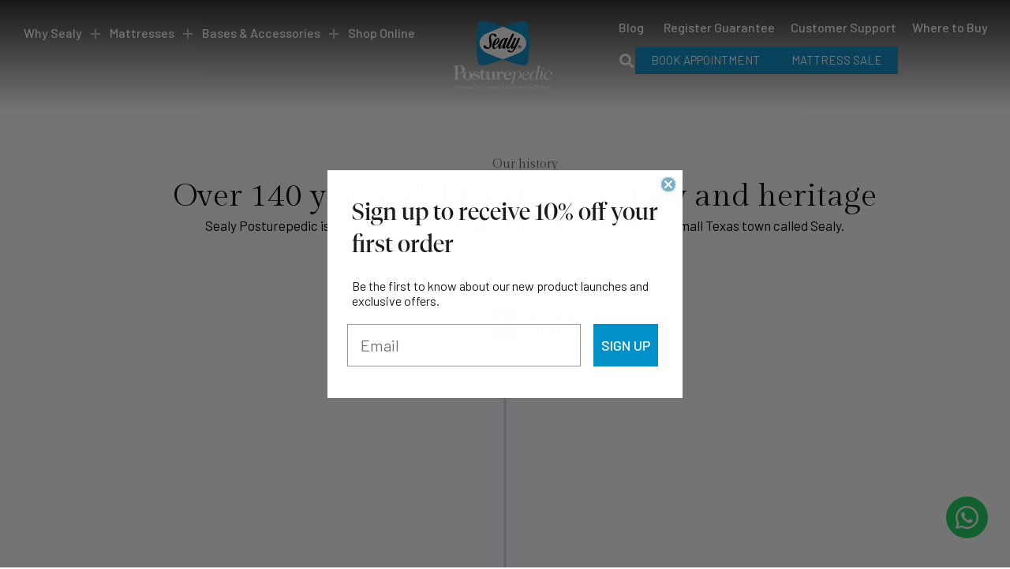

--- FILE ---
content_type: text/html; charset=UTF-8
request_url: https://sealy.com.sg/our-history
body_size: 64875
content:
<!DOCTYPE html>
<html lang="en-US">
<head>
<meta charset="UTF-8">
<meta name="viewport" content="width=device-width, initial-scale=1">
<meta name="google-site-verification" content="Bbrn6DRwlG9UpcYP9p41Njq8h65oz8BarAhMeYX49kw" />
<link rel="profile" href="https://gmpg.org/xfn/11">

	    <style>
        #wpadminbar #wp-admin-bar-p404_free_top_button .ab-icon:before {
            content: "\f103";
            color: red;
            top: 2px;
        }
    </style>
<meta name='robots' content='index, follow, max-image-preview:large, max-snippet:-1, max-video-preview:-1' />
	<style>img:is([sizes="auto" i], [sizes^="auto," i]) { contain-intrinsic-size: 3000px 1500px }</style>
	
	<!-- This site is optimized with the Yoast SEO plugin v24.5 - https://yoast.com/wordpress/plugins/seo/ -->
	<title>Our History and Heritage | Sealy Singapore</title>
	<meta name="description" content="Learn about the history of Singapore&#039;s #1 selling mattress. Sealy Posturepedic boasts over 140 years of experience and innovation." />
	<link rel="canonical" href="https://sealy.com.sg/our-history/" />
	<meta property="og:locale" content="en_US" />
	<meta property="og:type" content="article" />
	<meta property="og:title" content="Our History and Heritage | Sealy Singapore" />
	<meta property="og:description" content="Learn about the history of Singapore&#039;s #1 selling mattress. Sealy Posturepedic boasts over 140 years of experience and innovation." />
	<meta property="og:url" content="https://sealy.com.sg/our-history/" />
	<meta property="og:site_name" content="Buy Luxury Mattress Online | Sealy Singapore Shop" />
	<meta property="article:publisher" content="https://www.facebook.com/SealyAsiaSingapore?ref=ts" />
	<meta property="article:modified_time" content="2025-09-11T09:53:44+00:00" />
	<meta property="og:image" content="https://sealy.com.sg/wp-content/uploads/2023/04/1881.jpg" />
	<meta property="og:image:width" content="475" />
	<meta property="og:image:height" content="442" />
	<meta property="og:image:type" content="image/jpeg" />
	<meta name="twitter:card" content="summary_large_image" />
	<meta name="twitter:label1" content="Est. reading time" />
	<meta name="twitter:data1" content="4 minutes" />
	<script type="application/ld+json" class="yoast-schema-graph">{"@context":"https://schema.org","@graph":[{"@type":"WebPage","@id":"https://sealy.com.sg/our-history/","url":"https://sealy.com.sg/our-history/","name":"Our History and Heritage | Sealy Singapore","isPartOf":{"@id":"https://sealy.com.sg/#website"},"primaryImageOfPage":{"@id":"https://sealy.com.sg/our-history/#primaryimage"},"image":{"@id":"https://sealy.com.sg/our-history/#primaryimage"},"thumbnailUrl":"https://sealy.com.sg/wp-content/uploads/2023/04/1881.jpg","datePublished":"2023-04-01T03:45:13+00:00","dateModified":"2025-09-11T09:53:44+00:00","description":"Learn about the history of Singapore's #1 selling mattress. Sealy Posturepedic boasts over 140 years of experience and innovation.","breadcrumb":{"@id":"https://sealy.com.sg/our-history/#breadcrumb"},"inLanguage":"en-US","potentialAction":[{"@type":"ReadAction","target":["https://sealy.com.sg/our-history/"]}]},{"@type":"ImageObject","inLanguage":"en-US","@id":"https://sealy.com.sg/our-history/#primaryimage","url":"https://sealy.com.sg/wp-content/uploads/2023/04/1881.jpg","contentUrl":"https://sealy.com.sg/wp-content/uploads/2023/04/1881.jpg","width":475,"height":442},{"@type":"BreadcrumbList","@id":"https://sealy.com.sg/our-history/#breadcrumb","itemListElement":[{"@type":"ListItem","position":1,"name":"Home","item":"https://sealy.com.sg/"},{"@type":"ListItem","position":2,"name":"Our history"}]},{"@type":"WebSite","@id":"https://sealy.com.sg/#website","url":"https://sealy.com.sg/","name":"Luxury Mattresses and Beds | Sealy Singapore","description":"Keeping you Cool, in Every Step","publisher":{"@id":"https://sealy.com.sg/#organization"},"potentialAction":[{"@type":"SearchAction","target":{"@type":"EntryPoint","urlTemplate":"https://sealy.com.sg/?s={search_term_string}"},"query-input":{"@type":"PropertyValueSpecification","valueRequired":true,"valueName":"search_term_string"}}],"inLanguage":"en-US"},{"@type":"Organization","@id":"https://sealy.com.sg/#organization","name":"Luxury Mattresses and Beds | Sealy Singapore","url":"https://sealy.com.sg/","logo":{"@type":"ImageObject","inLanguage":"en-US","@id":"https://sealy.com.sg/#/schema/logo/image/","url":"https://sealy.com.sg/wp-content/uploads/2022/07/logo.png","contentUrl":"https://sealy.com.sg/wp-content/uploads/2022/07/logo.png","width":539,"height":361,"caption":"Luxury Mattresses and Beds | Sealy Singapore"},"image":{"@id":"https://sealy.com.sg/#/schema/logo/image/"},"sameAs":["https://www.facebook.com/SealyAsiaSingapore?ref=ts","https://www.instagram.com/sealysingapore/?hl=en","https://www.youtube.com/user/sealysingapore"]}]}</script>
	<!-- / Yoast SEO plugin. -->


<link rel='dns-prefetch' href='//cdnjs.cloudflare.com' />
<link rel='dns-prefetch' href='//cdn.jsdelivr.net' />
<link rel='dns-prefetch' href='//fonts.googleapis.com' />
<link rel="alternate" type="application/rss+xml" title="Buy Luxury Mattress Online | Sealy Singapore Shop &raquo; Feed" href="https://sealy.com.sg/feed/" />
<link rel="alternate" type="application/rss+xml" title="Buy Luxury Mattress Online | Sealy Singapore Shop &raquo; Comments Feed" href="https://sealy.com.sg/comments/feed/" />
<link rel='stylesheet' id='astra-theme-css-css' href='https://sealy.com.sg/wp-content/themes/astra/assets/css/minified/main.min.css?ver=3.8.5' media='all' />
<style id='astra-theme-css-inline-css'>
.ast-no-sidebar .entry-content .alignfull {margin-left: calc( -50vw + 50%);margin-right: calc( -50vw + 50%);max-width: 100vw;width: 100vw;}.ast-no-sidebar .entry-content .alignwide {margin-left: calc(-41vw + 50%);margin-right: calc(-41vw + 50%);max-width: unset;width: unset;}.ast-no-sidebar .entry-content .alignfull .alignfull,.ast-no-sidebar .entry-content .alignfull .alignwide,.ast-no-sidebar .entry-content .alignwide .alignfull,.ast-no-sidebar .entry-content .alignwide .alignwide,.ast-no-sidebar .entry-content .wp-block-column .alignfull,.ast-no-sidebar .entry-content .wp-block-column .alignwide{width: 100%;margin-left: auto;margin-right: auto;}.wp-block-gallery,.blocks-gallery-grid {margin: 0;}.wp-block-separator {max-width: 100px;}.wp-block-separator.is-style-wide,.wp-block-separator.is-style-dots {max-width: none;}.entry-content .has-2-columns .wp-block-column:first-child {padding-right: 10px;}.entry-content .has-2-columns .wp-block-column:last-child {padding-left: 10px;}@media (max-width: 782px) {.entry-content .wp-block-columns .wp-block-column {flex-basis: 100%;}.entry-content .has-2-columns .wp-block-column:first-child {padding-right: 0;}.entry-content .has-2-columns .wp-block-column:last-child {padding-left: 0;}}body .entry-content .wp-block-latest-posts {margin-left: 0;}body .entry-content .wp-block-latest-posts li {list-style: none;}.ast-no-sidebar .ast-container .entry-content .wp-block-latest-posts {margin-left: 0;}.ast-header-break-point .entry-content .alignwide {margin-left: auto;margin-right: auto;}.entry-content .blocks-gallery-item img {margin-bottom: auto;}.wp-block-pullquote {border-top: 4px solid #555d66;border-bottom: 4px solid #555d66;color: #40464d;}:root{--ast-container-default-xlg-padding:6.67em;--ast-container-default-lg-padding:5.67em;--ast-container-default-slg-padding:4.34em;--ast-container-default-md-padding:3.34em;--ast-container-default-sm-padding:6.67em;--ast-container-default-xs-padding:2.4em;--ast-container-default-xxs-padding:1.4em;}html{font-size:93.75%;}a,.page-title{color:var(--ast-global-color-2);}a:hover,a:focus{color:var(--ast-global-color-1);}body,button,input,select,textarea,.ast-button,.ast-custom-button{font-family:'Barlow',sans-serif;font-weight:400;font-size:15px;font-size:1rem;}blockquote{color:var(--ast-global-color-3);}h1,.entry-content h1,h2,.entry-content h2,h3,.entry-content h3,h4,.entry-content h4,h5,.entry-content h5,h6,.entry-content h6,.site-title,.site-title a{font-family:'Gilda Display',serif;font-weight:normal;}.site-title{font-size:35px;font-size:2.3333333333333rem;display:none;}header .custom-logo-link img{max-width:150px;}.astra-logo-svg{width:150px;}.ast-archive-description .ast-archive-title{font-size:40px;font-size:2.6666666666667rem;}.site-header .site-description{font-size:15px;font-size:1rem;display:none;}.entry-title{font-size:30px;font-size:2rem;}h1,.entry-content h1{font-size:100px;font-size:6.6666666666667rem;font-family:'Gilda Display',serif;line-height:1.1;}h2,.entry-content h2{font-size:60px;font-size:4rem;font-family:'Gilda Display',serif;line-height:1.1;}h3,.entry-content h3{font-size:60px;font-size:4rem;font-family:'Gilda Display',serif;line-height:1.1;}h4,.entry-content h4{font-size:45px;font-size:3rem;font-family:'Gilda Display',serif;}h5,.entry-content h5{font-size:24px;font-size:1.6rem;font-family:'Gilda Display',serif;}h6,.entry-content h6{font-size:18px;font-size:1.2rem;font-family:'Gilda Display',serif;}.ast-single-post .entry-title,.page-title{font-size:30px;font-size:2rem;}::selection{background-color:var(--ast-global-color-0);color:#000000;}body,h1,.entry-title a,.entry-content h1,h2,.entry-content h2,h3,.entry-content h3,h4,.entry-content h4,h5,.entry-content h5,h6,.entry-content h6{color:var(--ast-global-color-3);}.tagcloud a:hover,.tagcloud a:focus,.tagcloud a.current-item{color:#ffffff;border-color:var(--ast-global-color-2);background-color:var(--ast-global-color-2);}input:focus,input[type="text"]:focus,input[type="email"]:focus,input[type="url"]:focus,input[type="password"]:focus,input[type="reset"]:focus,input[type="search"]:focus,textarea:focus{border-color:var(--ast-global-color-2);}input[type="radio"]:checked,input[type=reset],input[type="checkbox"]:checked,input[type="checkbox"]:hover:checked,input[type="checkbox"]:focus:checked,input[type=range]::-webkit-slider-thumb{border-color:var(--ast-global-color-2);background-color:var(--ast-global-color-2);box-shadow:none;}.site-footer a:hover + .post-count,.site-footer a:focus + .post-count{background:var(--ast-global-color-2);border-color:var(--ast-global-color-2);}.single .nav-links .nav-previous,.single .nav-links .nav-next{color:var(--ast-global-color-2);}.entry-meta,.entry-meta *{line-height:1.45;color:var(--ast-global-color-2);}.entry-meta a:hover,.entry-meta a:hover *,.entry-meta a:focus,.entry-meta a:focus *,.page-links > .page-link,.page-links .page-link:hover,.post-navigation a:hover{color:var(--ast-global-color-1);}#cat option,.secondary .calendar_wrap thead a,.secondary .calendar_wrap thead a:visited{color:var(--ast-global-color-2);}.secondary .calendar_wrap #today,.ast-progress-val span{background:var(--ast-global-color-2);}.secondary a:hover + .post-count,.secondary a:focus + .post-count{background:var(--ast-global-color-2);border-color:var(--ast-global-color-2);}.calendar_wrap #today > a{color:#ffffff;}.page-links .page-link,.single .post-navigation a{color:var(--ast-global-color-2);}.widget-title{font-size:21px;font-size:1.4rem;color:var(--ast-global-color-3);}.site-logo-img img{ transition:all 0.2s linear;}.ast-page-builder-template .hentry {margin: 0;}.ast-page-builder-template .site-content > .ast-container {max-width: 100%;padding: 0;}.ast-page-builder-template .site-content #primary {padding: 0;margin: 0;}.ast-page-builder-template .no-results {text-align: center;margin: 4em auto;}.ast-page-builder-template .ast-pagination {padding: 2em;}.ast-page-builder-template .entry-header.ast-no-title.ast-no-thumbnail {margin-top: 0;}.ast-page-builder-template .entry-header.ast-header-without-markup {margin-top: 0;margin-bottom: 0;}.ast-page-builder-template .entry-header.ast-no-title.ast-no-meta {margin-bottom: 0;}.ast-page-builder-template.single .post-navigation {padding-bottom: 2em;}.ast-page-builder-template.single-post .site-content > .ast-container {max-width: 100%;}.ast-page-builder-template .entry-header {margin-top: 4em;margin-left: auto;margin-right: auto;padding-left: 20px;padding-right: 20px;}.single.ast-page-builder-template .entry-header {padding-left: 20px;padding-right: 20px;}.ast-page-builder-template .ast-archive-description {margin: 4em auto 0;padding-left: 20px;padding-right: 20px;}.ast-page-builder-template.ast-no-sidebar .entry-content .alignwide {margin-left: 0;margin-right: 0;}@media (max-width:921px){#ast-desktop-header{display:none;}}@media (min-width:921px){#ast-mobile-header{display:none;}}.wp-block-buttons.aligncenter{justify-content:center;}@media (max-width:921px){.ast-theme-transparent-header #primary,.ast-theme-transparent-header #secondary{padding:0;}}@media (max-width:921px){.ast-plain-container.ast-no-sidebar #primary{padding:0;}}.ast-plain-container.ast-no-sidebar #primary{margin-top:0;margin-bottom:0;}@media (min-width:1200px){.wp-block-group .has-background{padding:20px;}}@media (min-width:1200px){.ast-no-sidebar.ast-separate-container .entry-content .wp-block-group.alignwide,.ast-no-sidebar.ast-separate-container .entry-content .wp-block-cover.alignwide{margin-left:-20px;margin-right:-20px;padding-left:20px;padding-right:20px;}.ast-no-sidebar.ast-separate-container .entry-content .wp-block-cover.alignfull,.ast-no-sidebar.ast-separate-container .entry-content .wp-block-group.alignfull{margin-left:-6.67em;margin-right:-6.67em;padding-left:6.67em;padding-right:6.67em;}}@media (min-width:1200px){.wp-block-cover-image.alignwide .wp-block-cover__inner-container,.wp-block-cover.alignwide .wp-block-cover__inner-container,.wp-block-cover-image.alignfull .wp-block-cover__inner-container,.wp-block-cover.alignfull .wp-block-cover__inner-container{width:100%;}}.wp-block-columns{margin-bottom:unset;}.wp-block-image.size-full{margin:2rem 0;}.wp-block-separator.has-background{padding:0;}.wp-block-gallery{margin-bottom:1.6em;}.wp-block-group{padding-top:4em;padding-bottom:4em;}.wp-block-group__inner-container .wp-block-columns:last-child,.wp-block-group__inner-container :last-child,.wp-block-table table{margin-bottom:0;}.blocks-gallery-grid{width:100%;}.wp-block-navigation-link__content{padding:5px 0;}.wp-block-group .wp-block-group .has-text-align-center,.wp-block-group .wp-block-column .has-text-align-center{max-width:100%;}.has-text-align-center{margin:0 auto;}@media (min-width:1200px){.wp-block-cover__inner-container,.alignwide .wp-block-group__inner-container,.alignfull .wp-block-group__inner-container{max-width:1200px;margin:0 auto;}.wp-block-group.alignnone,.wp-block-group.aligncenter,.wp-block-group.alignleft,.wp-block-group.alignright,.wp-block-group.alignwide,.wp-block-columns.alignwide{margin:2rem 0 1rem 0;}}@media (max-width:1200px){.wp-block-group{padding:3em;}.wp-block-group .wp-block-group{padding:1.5em;}.wp-block-columns,.wp-block-column{margin:1rem 0;}}@media (min-width:921px){.wp-block-columns .wp-block-group{padding:2em;}}@media (max-width:544px){.wp-block-cover-image .wp-block-cover__inner-container,.wp-block-cover .wp-block-cover__inner-container{width:unset;}.wp-block-cover,.wp-block-cover-image{padding:2em 0;}.wp-block-group,.wp-block-cover{padding:2em;}.wp-block-media-text__media img,.wp-block-media-text__media video{width:unset;max-width:100%;}.wp-block-media-text.has-background .wp-block-media-text__content{padding:1em;}}.wp-block-image.aligncenter{margin-left:auto;margin-right:auto;}.wp-block-table.aligncenter{margin-left:auto;margin-right:auto;}@media (min-width:544px){.entry-content .wp-block-media-text.has-media-on-the-right .wp-block-media-text__content{padding:0 8% 0 0;}.entry-content .wp-block-media-text .wp-block-media-text__content{padding:0 0 0 8%;}.ast-plain-container .site-content .entry-content .has-custom-content-position.is-position-bottom-left > *,.ast-plain-container .site-content .entry-content .has-custom-content-position.is-position-bottom-right > *,.ast-plain-container .site-content .entry-content .has-custom-content-position.is-position-top-left > *,.ast-plain-container .site-content .entry-content .has-custom-content-position.is-position-top-right > *,.ast-plain-container .site-content .entry-content .has-custom-content-position.is-position-center-right > *,.ast-plain-container .site-content .entry-content .has-custom-content-position.is-position-center-left > *{margin:0;}}@media (max-width:544px){.entry-content .wp-block-media-text .wp-block-media-text__content{padding:8% 0;}.wp-block-media-text .wp-block-media-text__media img{width:auto;max-width:100%;}}.wp-block-button.is-style-outline .wp-block-button__link{border-color:var(--ast-global-color-0);border-top-width:2px;border-right-width:2px;border-bottom-width:2px;border-left-width:2px;}.wp-block-button.is-style-outline > .wp-block-button__link:not(.has-text-color),.wp-block-button.wp-block-button__link.is-style-outline:not(.has-text-color){color:var(--ast-global-color-0);}.wp-block-button.is-style-outline .wp-block-button__link:hover,.wp-block-button.is-style-outline .wp-block-button__link:focus{color:var(--ast-global-color-5) !important;background-color:var(--ast-global-color-1);border-color:var(--ast-global-color-1);}.post-page-numbers.current .page-link,.ast-pagination .page-numbers.current{color:#000000;border-color:var(--ast-global-color-0);background-color:var(--ast-global-color-0);border-radius:2px;}@media (max-width:921px){.wp-block-button.is-style-outline .wp-block-button__link{padding-top:calc(15px - 2px);padding-right:calc(30px - 2px);padding-bottom:calc(15px - 2px);padding-left:calc(30px - 2px);}}@media (max-width:544px){.wp-block-button.is-style-outline .wp-block-button__link{padding-top:calc(15px - 2px);padding-right:calc(30px - 2px);padding-bottom:calc(15px - 2px);padding-left:calc(30px - 2px);}}@media (min-width:544px){.entry-content > .alignleft{margin-right:20px;}.entry-content > .alignright{margin-left:20px;}.wp-block-group.has-background{padding:20px;}}@media (max-width:921px){.ast-separate-container #primary,.ast-separate-container #secondary{padding:1.5em 0;}#primary,#secondary{padding:1.5em 0;margin:0;}.ast-left-sidebar #content > .ast-container{display:flex;flex-direction:column-reverse;width:100%;}.ast-separate-container .ast-article-post,.ast-separate-container .ast-article-single{padding:1.5em 2.14em;}.ast-author-box img.avatar{margin:20px 0 0 0;}}@media (min-width:922px){.ast-separate-container.ast-right-sidebar #primary,.ast-separate-container.ast-left-sidebar #primary{border:0;}.search-no-results.ast-separate-container #primary{margin-bottom:4em;}}.elementor-button-wrapper .elementor-button{border-style:solid;text-decoration:none;border-top-width:0;border-right-width:0;border-left-width:0;border-bottom-width:0;}body .elementor-button.elementor-size-sm,body .elementor-button.elementor-size-xs,body .elementor-button.elementor-size-md,body .elementor-button.elementor-size-lg,body .elementor-button.elementor-size-xl,body .elementor-button{border-radius:0px;padding-top:15px;padding-right:40px;padding-bottom:15px;padding-left:40px;}.elementor-button-wrapper .elementor-button{border-color:var(--ast-global-color-0);background-color:var(--ast-global-color-0);}.elementor-button-wrapper .elementor-button:hover,.elementor-button-wrapper .elementor-button:focus{color:var(--ast-global-color-5);background-color:var(--ast-global-color-1);border-color:var(--ast-global-color-1);}.wp-block-button .wp-block-button__link ,.elementor-button-wrapper .elementor-button,.elementor-button-wrapper .elementor-button:visited{color:var(--ast-global-color-5);}.elementor-button-wrapper .elementor-button{font-family:inherit;font-weight:inherit;line-height:1;text-transform:uppercase;}.wp-block-button .wp-block-button__link:hover,.wp-block-button .wp-block-button__link:focus{color:var(--ast-global-color-5);background-color:var(--ast-global-color-1);border-color:var(--ast-global-color-1);}.elementor-widget-heading h1.elementor-heading-title{line-height:1.1;}.elementor-widget-heading h2.elementor-heading-title{line-height:1.1;}.elementor-widget-heading h3.elementor-heading-title{line-height:1.1;}.wp-block-button .wp-block-button__link{border:none;background-color:var(--ast-global-color-0);color:var(--ast-global-color-5);font-family:inherit;font-weight:inherit;line-height:1;text-transform:uppercase;border-radius:0px;padding:15px 30px;}.wp-block-button.is-style-outline .wp-block-button__link{border-style:solid;border-top-width:2px;border-right-width:2px;border-left-width:2px;border-bottom-width:2px;border-color:var(--ast-global-color-0);padding-top:calc(15px - 2px);padding-right:calc(30px - 2px);padding-bottom:calc(15px - 2px);padding-left:calc(30px - 2px);}@media (max-width:921px){.wp-block-button .wp-block-button__link{border:none;padding:15px 30px;}.wp-block-button.is-style-outline .wp-block-button__link{padding-top:calc(15px - 2px);padding-right:calc(30px - 2px);padding-bottom:calc(15px - 2px);padding-left:calc(30px - 2px);}}@media (max-width:544px){.wp-block-button .wp-block-button__link{border:none;padding:15px 30px;}.wp-block-button.is-style-outline .wp-block-button__link{padding-top:calc(15px - 2px);padding-right:calc(30px - 2px);padding-bottom:calc(15px - 2px);padding-left:calc(30px - 2px);}}.menu-toggle,button,.ast-button,.ast-custom-button,.button,input#submit,input[type="button"],input[type="submit"],input[type="reset"]{border-style:solid;border-top-width:0;border-right-width:0;border-left-width:0;border-bottom-width:0;color:var(--ast-global-color-5);border-color:var(--ast-global-color-0);background-color:var(--ast-global-color-0);border-radius:0px;padding-top:15px;padding-right:40px;padding-bottom:15px;padding-left:40px;font-family:inherit;font-weight:inherit;line-height:1;text-transform:uppercase;}button:focus,.menu-toggle:hover,button:hover,.ast-button:hover,.ast-custom-button:hover .button:hover,.ast-custom-button:hover ,input[type=reset]:hover,input[type=reset]:focus,input#submit:hover,input#submit:focus,input[type="button"]:hover,input[type="button"]:focus,input[type="submit"]:hover,input[type="submit"]:focus{color:var(--ast-global-color-5);background-color:var(--ast-global-color-1);border-color:var(--ast-global-color-1);}@media (min-width:544px){.ast-container{max-width:100%;}}@media (max-width:544px){.ast-separate-container .ast-article-post,.ast-separate-container .ast-article-single,.ast-separate-container .comments-title,.ast-separate-container .ast-archive-description{padding:1.5em 1em;}.ast-separate-container #content .ast-container{padding-left:0.54em;padding-right:0.54em;}.ast-separate-container .ast-comment-list li.depth-1{padding:1.5em 1em;margin-bottom:1.5em;}.ast-separate-container .ast-comment-list .bypostauthor{padding:.5em;}.ast-search-menu-icon.ast-dropdown-active .search-field{width:170px;}}@media (max-width:921px){.ast-mobile-header-stack .main-header-bar .ast-search-menu-icon{display:inline-block;}.ast-header-break-point.ast-header-custom-item-outside .ast-mobile-header-stack .main-header-bar .ast-search-icon{margin:0;}.ast-comment-avatar-wrap img{max-width:2.5em;}.ast-separate-container .ast-comment-list li.depth-1{padding:1.5em 2.14em;}.ast-separate-container .comment-respond{padding:2em 2.14em;}.ast-comment-meta{padding:0 1.8888em 1.3333em;}}body,.ast-separate-container{background-color:var(--ast-global-color-4);;background-image:none;;}.ast-no-sidebar.ast-separate-container .entry-content .alignfull {margin-left: -6.67em;margin-right: -6.67em;width: auto;}@media (max-width: 1200px) {.ast-no-sidebar.ast-separate-container .entry-content .alignfull {margin-left: -2.4em;margin-right: -2.4em;}}@media (max-width: 768px) {.ast-no-sidebar.ast-separate-container .entry-content .alignfull {margin-left: -2.14em;margin-right: -2.14em;}}@media (max-width: 544px) {.ast-no-sidebar.ast-separate-container .entry-content .alignfull {margin-left: -1em;margin-right: -1em;}}.ast-no-sidebar.ast-separate-container .entry-content .alignwide {margin-left: -20px;margin-right: -20px;}.ast-no-sidebar.ast-separate-container .entry-content .wp-block-column .alignfull,.ast-no-sidebar.ast-separate-container .entry-content .wp-block-column .alignwide {margin-left: auto;margin-right: auto;width: 100%;}@media (max-width:921px){.site-title{display:none;}.ast-archive-description .ast-archive-title{font-size:40px;}.site-header .site-description{display:none;}.entry-title{font-size:30px;}h1,.entry-content h1{font-size:50px;}h2,.entry-content h2{font-size:35px;}h3,.entry-content h3{font-size:30px;}h4,.entry-content h4{font-size:25px;font-size:1.6666666666667rem;}h5,.entry-content h5{font-size:20px;font-size:1.3333333333333rem;}h6,.entry-content h6{font-size:18px;font-size:1.2rem;}.ast-single-post .entry-title,.page-title{font-size:30px;}}@media (max-width:544px){.site-title{display:none;}.ast-archive-description .ast-archive-title{font-size:40px;}.site-header .site-description{display:none;}.entry-title{font-size:30px;}h1,.entry-content h1{font-size:30px;}h2,.entry-content h2{font-size:20px;}h3,.entry-content h3{font-size:18px;}h4,.entry-content h4{font-size:25px;font-size:1.6666666666667rem;}h6,.entry-content h6{font-size:20px;font-size:1.3333333333333rem;}.ast-single-post .entry-title,.page-title{font-size:30px;}}@media (max-width:921px){html{font-size:85.5%;}}@media (max-width:544px){html{font-size:85.5%;}}@media (min-width:922px){.ast-container{max-width:1240px;}}@media (min-width:922px){.site-content .ast-container{display:flex;}}@media (max-width:921px){.site-content .ast-container{flex-direction:column;}}@media (min-width:922px){.main-header-menu .sub-menu .menu-item.ast-left-align-sub-menu:hover > .sub-menu,.main-header-menu .sub-menu .menu-item.ast-left-align-sub-menu.focus > .sub-menu{margin-left:-0px;}}.ast-theme-transparent-header [data-section="section-header-mobile-trigger"] .ast-button-wrap .ast-mobile-menu-trigger-minimal{background:transparent;}blockquote {padding: 1.2em;}:root .has-ast-global-color-0-color{color:var(--ast-global-color-0);}:root .has-ast-global-color-0-background-color{background-color:var(--ast-global-color-0);}:root .wp-block-button .has-ast-global-color-0-color{color:var(--ast-global-color-0);}:root .wp-block-button .has-ast-global-color-0-background-color{background-color:var(--ast-global-color-0);}:root .has-ast-global-color-1-color{color:var(--ast-global-color-1);}:root .has-ast-global-color-1-background-color{background-color:var(--ast-global-color-1);}:root .wp-block-button .has-ast-global-color-1-color{color:var(--ast-global-color-1);}:root .wp-block-button .has-ast-global-color-1-background-color{background-color:var(--ast-global-color-1);}:root .has-ast-global-color-2-color{color:var(--ast-global-color-2);}:root .has-ast-global-color-2-background-color{background-color:var(--ast-global-color-2);}:root .wp-block-button .has-ast-global-color-2-color{color:var(--ast-global-color-2);}:root .wp-block-button .has-ast-global-color-2-background-color{background-color:var(--ast-global-color-2);}:root .has-ast-global-color-3-color{color:var(--ast-global-color-3);}:root .has-ast-global-color-3-background-color{background-color:var(--ast-global-color-3);}:root .wp-block-button .has-ast-global-color-3-color{color:var(--ast-global-color-3);}:root .wp-block-button .has-ast-global-color-3-background-color{background-color:var(--ast-global-color-3);}:root .has-ast-global-color-4-color{color:var(--ast-global-color-4);}:root .has-ast-global-color-4-background-color{background-color:var(--ast-global-color-4);}:root .wp-block-button .has-ast-global-color-4-color{color:var(--ast-global-color-4);}:root .wp-block-button .has-ast-global-color-4-background-color{background-color:var(--ast-global-color-4);}:root .has-ast-global-color-5-color{color:var(--ast-global-color-5);}:root .has-ast-global-color-5-background-color{background-color:var(--ast-global-color-5);}:root .wp-block-button .has-ast-global-color-5-color{color:var(--ast-global-color-5);}:root .wp-block-button .has-ast-global-color-5-background-color{background-color:var(--ast-global-color-5);}:root .has-ast-global-color-6-color{color:var(--ast-global-color-6);}:root .has-ast-global-color-6-background-color{background-color:var(--ast-global-color-6);}:root .wp-block-button .has-ast-global-color-6-color{color:var(--ast-global-color-6);}:root .wp-block-button .has-ast-global-color-6-background-color{background-color:var(--ast-global-color-6);}:root .has-ast-global-color-7-color{color:var(--ast-global-color-7);}:root .has-ast-global-color-7-background-color{background-color:var(--ast-global-color-7);}:root .wp-block-button .has-ast-global-color-7-color{color:var(--ast-global-color-7);}:root .wp-block-button .has-ast-global-color-7-background-color{background-color:var(--ast-global-color-7);}:root .has-ast-global-color-8-color{color:var(--ast-global-color-8);}:root .has-ast-global-color-8-background-color{background-color:var(--ast-global-color-8);}:root .wp-block-button .has-ast-global-color-8-color{color:var(--ast-global-color-8);}:root .wp-block-button .has-ast-global-color-8-background-color{background-color:var(--ast-global-color-8);}:root{--ast-global-color-0:#2FC1FF;--ast-global-color-1:#08ACF2;--ast-global-color-2:#101218;--ast-global-color-3:#4C5253;--ast-global-color-4:#F3F6F6;--ast-global-color-5:#FFFFFF;--ast-global-color-6:#000000;--ast-global-color-7:#4B4F58;--ast-global-color-8:#F6F7F8;}.ast-theme-transparent-header #masthead .site-logo-img .transparent-custom-logo .astra-logo-svg{width:150px;}.ast-theme-transparent-header #masthead .site-logo-img .transparent-custom-logo img{ max-width:150px;}@media (max-width:921px){.ast-theme-transparent-header #masthead .site-logo-img .transparent-custom-logo .astra-logo-svg{width:120px;}.ast-theme-transparent-header #masthead .site-logo-img .transparent-custom-logo img{ max-width:120px;}}@media (max-width:543px){.ast-theme-transparent-header #masthead .site-logo-img .transparent-custom-logo .astra-logo-svg{width:100px;}.ast-theme-transparent-header #masthead .site-logo-img .transparent-custom-logo img{ max-width:100px;}}@media (min-width:921px){.ast-theme-transparent-header #masthead{position:absolute;left:0;right:0;}.ast-theme-transparent-header .main-header-bar,.ast-theme-transparent-header.ast-header-break-point .main-header-bar{background:none;}body.elementor-editor-active.ast-theme-transparent-header #masthead,.fl-builder-edit .ast-theme-transparent-header #masthead,body.vc_editor.ast-theme-transparent-header #masthead,body.brz-ed.ast-theme-transparent-header #masthead{z-index:0;}.ast-header-break-point.ast-replace-site-logo-transparent.ast-theme-transparent-header .custom-mobile-logo-link{display:none;}.ast-header-break-point.ast-replace-site-logo-transparent.ast-theme-transparent-header .transparent-custom-logo{display:inline-block;}.ast-theme-transparent-header .ast-above-header,.ast-theme-transparent-header .ast-above-header.ast-above-header-bar{background-image:none;background-color:transparent;}.ast-theme-transparent-header .ast-below-header{background-image:none;background-color:transparent;}}.ast-theme-transparent-header .ast-builder-menu .main-header-menu,.ast-theme-transparent-header .ast-builder-menu .main-header-menu .menu-link,.ast-theme-transparent-header [CLASS*="ast-builder-menu-"] .main-header-menu .menu-item > .menu-link,.ast-theme-transparent-header .ast-masthead-custom-menu-items,.ast-theme-transparent-header .ast-masthead-custom-menu-items a,.ast-theme-transparent-header .ast-builder-menu .main-header-menu .menu-item > .ast-menu-toggle,.ast-theme-transparent-header .ast-builder-menu .main-header-menu .menu-item > .ast-menu-toggle,.ast-theme-transparent-header .ast-above-header-navigation a,.ast-header-break-point.ast-theme-transparent-header .ast-above-header-navigation a,.ast-header-break-point.ast-theme-transparent-header .ast-above-header-navigation > ul.ast-above-header-menu > .menu-item-has-children:not(.current-menu-item) > .ast-menu-toggle,.ast-theme-transparent-header .ast-below-header-menu,.ast-theme-transparent-header .ast-below-header-menu a,.ast-header-break-point.ast-theme-transparent-header .ast-below-header-menu a,.ast-header-break-point.ast-theme-transparent-header .ast-below-header-menu,.ast-theme-transparent-header .main-header-menu .menu-link{color:var(--ast-global-color-2);}.ast-theme-transparent-header .ast-builder-menu .main-header-menu .menu-item:hover > .menu-link,.ast-theme-transparent-header .ast-builder-menu .main-header-menu .menu-item:hover > .ast-menu-toggle,.ast-theme-transparent-header .ast-builder-menu .main-header-menu .ast-masthead-custom-menu-items a:hover,.ast-theme-transparent-header .ast-builder-menu .main-header-menu .focus > .menu-link,.ast-theme-transparent-header .ast-builder-menu .main-header-menu .focus > .ast-menu-toggle,.ast-theme-transparent-header .ast-builder-menu .main-header-menu .current-menu-item > .menu-link,.ast-theme-transparent-header .ast-builder-menu .main-header-menu .current-menu-ancestor > .menu-link,.ast-theme-transparent-header .ast-builder-menu .main-header-menu .current-menu-item > .ast-menu-toggle,.ast-theme-transparent-header .ast-builder-menu .main-header-menu .current-menu-ancestor > .ast-menu-toggle,.ast-theme-transparent-header [CLASS*="ast-builder-menu-"] .main-header-menu .current-menu-item > .menu-link,.ast-theme-transparent-header [CLASS*="ast-builder-menu-"] .main-header-menu .current-menu-ancestor > .menu-link,.ast-theme-transparent-header [CLASS*="ast-builder-menu-"] .main-header-menu .current-menu-item > .ast-menu-toggle,.ast-theme-transparent-header [CLASS*="ast-builder-menu-"] .main-header-menu .current-menu-ancestor > .ast-menu-toggle,.ast-theme-transparent-header .main-header-menu .menu-item:hover > .menu-link,.ast-theme-transparent-header .main-header-menu .current-menu-item > .menu-link,.ast-theme-transparent-header .main-header-menu .current-menu-ancestor > .menu-link{color:var(--ast-global-color-0);}@media (max-width:921px){.ast-theme-transparent-header #masthead{position:absolute;left:0;right:0;}.ast-theme-transparent-header .main-header-bar,.ast-theme-transparent-header.ast-header-break-point .main-header-bar{background:none;}body.elementor-editor-active.ast-theme-transparent-header #masthead,.fl-builder-edit .ast-theme-transparent-header #masthead,body.vc_editor.ast-theme-transparent-header #masthead,body.brz-ed.ast-theme-transparent-header #masthead{z-index:0;}.ast-header-break-point.ast-replace-site-logo-transparent.ast-theme-transparent-header .custom-mobile-logo-link{display:none;}.ast-header-break-point.ast-replace-site-logo-transparent.ast-theme-transparent-header .transparent-custom-logo{display:inline-block;}.ast-theme-transparent-header .ast-above-header,.ast-theme-transparent-header .ast-above-header.ast-above-header-bar{background-image:none;background-color:transparent;}.ast-theme-transparent-header .ast-below-header{background-image:none;background-color:transparent;}}@media (max-width:921px){.ast-theme-transparent-header.ast-header-break-point .ast-builder-menu .main-header-menu,.ast-theme-transparent-header.ast-header-break-point .ast-builder-menu.main-header-menu .sub-menu,.ast-theme-transparent-header.ast-header-break-point .ast-builder-menu.main-header-menu,.ast-theme-transparent-header.ast-header-break-point .ast-builder-menu .main-header-bar-wrap .main-header-menu,.ast-flyout-menu-enable.ast-header-break-point.ast-theme-transparent-header .main-header-bar-navigation .site-navigation,.ast-fullscreen-menu-enable.ast-header-break-point.ast-theme-transparent-header .main-header-bar-navigation .site-navigation,.ast-flyout-above-menu-enable.ast-header-break-point.ast-theme-transparent-header .ast-above-header-navigation-wrap .ast-above-header-navigation,.ast-flyout-below-menu-enable.ast-header-break-point.ast-theme-transparent-header .ast-below-header-navigation-wrap .ast-below-header-actual-nav,.ast-fullscreen-above-menu-enable.ast-header-break-point.ast-theme-transparent-header .ast-above-header-navigation-wrap,.ast-fullscreen-below-menu-enable.ast-header-break-point.ast-theme-transparent-header .ast-below-header-navigation-wrap,.ast-theme-transparent-header .main-header-menu .menu-link{background-color:var(--ast-global-color-5);}}.ast-theme-transparent-header #ast-desktop-header > [CLASS*="-header-wrap"]:nth-last-child(2) > [CLASS*="-header-bar"],.ast-theme-transparent-header.ast-header-break-point #ast-mobile-header > [CLASS*="-header-wrap"]:nth-last-child(2) > [CLASS*="-header-bar"]{border-bottom-width:0px;border-bottom-style:solid;}.ast-breadcrumbs .trail-browse,.ast-breadcrumbs .trail-items,.ast-breadcrumbs .trail-items li{display:inline-block;margin:0;padding:0;border:none;background:inherit;text-indent:0;}.ast-breadcrumbs .trail-browse{font-size:inherit;font-style:inherit;font-weight:inherit;color:inherit;}.ast-breadcrumbs .trail-items{list-style:none;}.trail-items li::after{padding:0 0.3em;content:"\00bb";}.trail-items li:last-of-type::after{display:none;}h1,.entry-content h1,h2,.entry-content h2,h3,.entry-content h3,h4,.entry-content h4,h5,.entry-content h5,h6,.entry-content h6{color:var(--ast-global-color-2);}@media (max-width:921px){.ast-builder-grid-row-container.ast-builder-grid-row-tablet-3-firstrow .ast-builder-grid-row > *:first-child,.ast-builder-grid-row-container.ast-builder-grid-row-tablet-3-lastrow .ast-builder-grid-row > *:last-child{grid-column:1 / -1;}}@media (max-width:544px){.ast-builder-grid-row-container.ast-builder-grid-row-mobile-3-firstrow .ast-builder-grid-row > *:first-child,.ast-builder-grid-row-container.ast-builder-grid-row-mobile-3-lastrow .ast-builder-grid-row > *:last-child{grid-column:1 / -1;}}.ast-builder-layout-element .ast-site-identity{margin-top:0px;margin-bottom:0px;margin-left:0px;margin-right:0px;}.ast-builder-layout-element[data-section="title_tagline"]{display:flex;}@media (max-width:921px){.ast-header-break-point .ast-builder-layout-element[data-section="title_tagline"]{display:flex;}}@media (max-width:544px){.ast-header-break-point .ast-builder-layout-element[data-section="title_tagline"]{display:flex;}}[data-section*="section-hb-button-"] .menu-link{display:none;}.ast-header-button-1[data-section*="section-hb-button-"] .ast-builder-button-wrap .ast-custom-button{text-transform:uppercase;}.ast-header-button-1 .ast-custom-button{border-radius:0px;}.ast-header-button-1[data-section*="section-hb-button-"] .ast-builder-button-wrap .ast-custom-button{padding-top:15px;padding-bottom:15px;padding-left:25px;padding-right:25px;}.ast-header-button-1[data-section="section-hb-button-1"]{display:flex;}@media (max-width:921px){.ast-header-break-point .ast-header-button-1[data-section="section-hb-button-1"]{display:flex;}}@media (max-width:544px){.ast-header-break-point .ast-header-button-1[data-section="section-hb-button-1"]{display:flex;}}.ast-builder-menu-1{font-family:inherit;font-weight:600;}.ast-builder-menu-1 .menu-item > .menu-link{color:var(--ast-global-color-2);}.ast-builder-menu-1 .menu-item > .ast-menu-toggle{color:var(--ast-global-color-2);}.ast-builder-menu-1 .menu-item:hover > .menu-link,.ast-builder-menu-1 .inline-on-mobile .menu-item:hover > .ast-menu-toggle{color:var(--ast-global-color-0);}.ast-builder-menu-1 .menu-item:hover > .ast-menu-toggle{color:var(--ast-global-color-0);}.ast-builder-menu-1 .menu-item.current-menu-item > .menu-link,.ast-builder-menu-1 .inline-on-mobile .menu-item.current-menu-item > .ast-menu-toggle,.ast-builder-menu-1 .current-menu-ancestor > .menu-link{color:var(--ast-global-color-0);}.ast-builder-menu-1 .menu-item.current-menu-item > .ast-menu-toggle{color:var(--ast-global-color-0);}.ast-builder-menu-1 .sub-menu,.ast-builder-menu-1 .inline-on-mobile .sub-menu{border-top-width:2px;border-bottom-width:0px;border-right-width:0px;border-left-width:0px;border-color:var(--ast-global-color-0);border-style:solid;border-radius:0px;}.ast-builder-menu-1 .main-header-menu > .menu-item > .sub-menu,.ast-builder-menu-1 .main-header-menu > .menu-item > .astra-full-megamenu-wrapper{margin-top:0px;}.ast-desktop .ast-builder-menu-1 .main-header-menu > .menu-item > .sub-menu:before,.ast-desktop .ast-builder-menu-1 .main-header-menu > .menu-item > .astra-full-megamenu-wrapper:before{height:calc( 0px + 5px );}.ast-desktop .ast-builder-menu-1 .menu-item .sub-menu .menu-link{border-style:none;}@media (max-width:921px){.ast-header-break-point .ast-builder-menu-1 .menu-item.menu-item-has-children > .ast-menu-toggle{top:0;}.ast-builder-menu-1 .menu-item-has-children > .menu-link:after{content:unset;}}@media (max-width:544px){.ast-header-break-point .ast-builder-menu-1 .menu-item.menu-item-has-children > .ast-menu-toggle{top:0;}}.ast-builder-menu-1{display:flex;}@media (max-width:921px){.ast-header-break-point .ast-builder-menu-1{display:flex;}}@media (max-width:544px){.ast-header-break-point .ast-builder-menu-1{display:flex;}}.site-below-footer-wrap{padding-top:20px;padding-bottom:20px;}.site-below-footer-wrap[data-section="section-below-footer-builder"]{background-color:var(--ast-global-color-4);;background-image:none;;min-height:80px;border-style:solid;border-width:0px;border-top-width:1px;border-top-color:var(--ast-global-color-4);}.site-below-footer-wrap[data-section="section-below-footer-builder"] .ast-builder-grid-row{max-width:1200px;margin-left:auto;margin-right:auto;}.site-below-footer-wrap[data-section="section-below-footer-builder"] .ast-builder-grid-row,.site-below-footer-wrap[data-section="section-below-footer-builder"] .site-footer-section{align-items:flex-start;}.site-below-footer-wrap[data-section="section-below-footer-builder"].ast-footer-row-inline .site-footer-section{display:flex;margin-bottom:0;}.ast-builder-grid-row-full .ast-builder-grid-row{grid-template-columns:1fr;}@media (max-width:921px){.site-below-footer-wrap[data-section="section-below-footer-builder"].ast-footer-row-tablet-inline .site-footer-section{display:flex;margin-bottom:0;}.site-below-footer-wrap[data-section="section-below-footer-builder"].ast-footer-row-tablet-stack .site-footer-section{display:block;margin-bottom:10px;}.ast-builder-grid-row-container.ast-builder-grid-row-tablet-full .ast-builder-grid-row{grid-template-columns:1fr;}}@media (max-width:544px){.site-below-footer-wrap[data-section="section-below-footer-builder"].ast-footer-row-mobile-inline .site-footer-section{display:flex;margin-bottom:0;}.site-below-footer-wrap[data-section="section-below-footer-builder"].ast-footer-row-mobile-stack .site-footer-section{display:block;margin-bottom:10px;}.ast-builder-grid-row-container.ast-builder-grid-row-mobile-full .ast-builder-grid-row{grid-template-columns:1fr;}}.site-below-footer-wrap[data-section="section-below-footer-builder"]{display:grid;}@media (max-width:921px){.ast-header-break-point .site-below-footer-wrap[data-section="section-below-footer-builder"]{display:grid;}}@media (max-width:544px){.ast-header-break-point .site-below-footer-wrap[data-section="section-below-footer-builder"]{display:grid;}}.ast-footer-copyright{text-align:center;}.ast-footer-copyright {color:var(--ast-global-color-3);}@media (max-width:921px){.ast-footer-copyright{text-align:center;}}@media (max-width:544px){.ast-footer-copyright{text-align:center;}}.ast-footer-copyright.ast-builder-layout-element{display:flex;}@media (max-width:921px){.ast-header-break-point .ast-footer-copyright.ast-builder-layout-element{display:flex;}}@media (max-width:544px){.ast-header-break-point .ast-footer-copyright.ast-builder-layout-element{display:flex;}}.ast-builder-social-element:hover {color: #0274be;}.ast-social-stack-desktop .ast-builder-social-element,.ast-social-stack-tablet .ast-builder-social-element,.ast-social-stack-mobile .ast-builder-social-element {margin-top: 6px;margin-bottom: 6px;}.ast-social-color-type-official .ast-builder-social-element,.ast-social-color-type-official .social-item-label {color: var(--color);background-color: var(--background-color);}.header-social-inner-wrap.ast-social-color-type-official .ast-builder-social-element svg,.footer-social-inner-wrap.ast-social-color-type-official .ast-builder-social-element svg {fill: currentColor;}.social-show-label-true .ast-builder-social-element {width: auto;padding: 0 0.4em;}[data-section^="section-fb-social-icons-"] .footer-social-inner-wrap {text-align: center;}.ast-footer-social-wrap {width: 100%;}.ast-footer-social-wrap .ast-builder-social-element:first-child {margin-left: 0;}.ast-footer-social-wrap .ast-builder-social-element:last-child {margin-right: 0;}.ast-header-social-wrap .ast-builder-social-element:first-child {margin-left: 0;}.ast-header-social-wrap .ast-builder-social-element:last-child {margin-right: 0;}.ast-builder-social-element {line-height: 1;color: #3a3a3a;background: transparent;vertical-align: middle;transition: all 0.01s;margin-left: 6px;margin-right: 6px;justify-content: center;align-items: center;}.ast-builder-social-element {line-height: 1;color: #3a3a3a;background: transparent;vertical-align: middle;transition: all 0.01s;margin-left: 6px;margin-right: 6px;justify-content: center;align-items: center;}.ast-builder-social-element .social-item-label {padding-left: 6px;}.ast-footer-social-1-wrap .ast-builder-social-element svg{width:18px;height:18px;}.ast-footer-social-1-wrap .ast-social-color-type-custom svg{fill:var(--ast-global-color-2);}.ast-footer-social-1-wrap .ast-social-color-type-custom .ast-builder-social-element:hover{color:var(--ast-global-color-0);}.ast-footer-social-1-wrap .ast-social-color-type-custom .ast-builder-social-element:hover svg{fill:var(--ast-global-color-0);}.ast-footer-social-1-wrap .ast-social-color-type-custom .social-item-label{color:var(--ast-global-color-2);}.ast-footer-social-1-wrap .ast-builder-social-element:hover .social-item-label{color:var(--ast-global-color-0);}[data-section="section-fb-social-icons-1"] .footer-social-inner-wrap{text-align:left;}@media (max-width:921px){.ast-footer-social-1-wrap{margin-top:0px;margin-bottom:0px;margin-left:0px;margin-right:0px;}[data-section="section-fb-social-icons-1"] .footer-social-inner-wrap{text-align:left;}}@media (max-width:544px){.ast-footer-social-1-wrap{margin-left:1px;}[data-section="section-fb-social-icons-1"] .footer-social-inner-wrap{text-align:center;}}.ast-builder-layout-element[data-section="section-fb-social-icons-1"]{display:flex;}@media (max-width:921px){.ast-header-break-point .ast-builder-layout-element[data-section="section-fb-social-icons-1"]{display:flex;}}@media (max-width:544px){.ast-header-break-point .ast-builder-layout-element[data-section="section-fb-social-icons-1"]{display:flex;}}.site-primary-footer-wrap{padding-top:45px;padding-bottom:45px;}.site-primary-footer-wrap[data-section="section-primary-footer-builder"]{background-color:var(--ast-global-color-4);;background-image:none;;}.site-primary-footer-wrap[data-section="section-primary-footer-builder"] .ast-builder-grid-row{grid-column-gap:0px;max-width:1200px;margin-left:auto;margin-right:auto;}.site-primary-footer-wrap[data-section="section-primary-footer-builder"] .ast-builder-grid-row,.site-primary-footer-wrap[data-section="section-primary-footer-builder"] .site-footer-section{align-items:flex-start;}.site-primary-footer-wrap[data-section="section-primary-footer-builder"].ast-footer-row-inline .site-footer-section{display:flex;margin-bottom:0;}.ast-builder-grid-row-4-equal .ast-builder-grid-row{grid-template-columns:repeat( 4,1fr );}@media (max-width:921px){.site-primary-footer-wrap[data-section="section-primary-footer-builder"] .ast-builder-grid-row{grid-column-gap:36px;grid-row-gap:36px;}.site-primary-footer-wrap[data-section="section-primary-footer-builder"].ast-footer-row-tablet-inline .site-footer-section{display:flex;margin-bottom:0;}.site-primary-footer-wrap[data-section="section-primary-footer-builder"].ast-footer-row-tablet-stack .site-footer-section{display:block;margin-bottom:10px;}.ast-builder-grid-row-container.ast-builder-grid-row-tablet-2-equal .ast-builder-grid-row{grid-template-columns:repeat( 2,1fr );}}@media (max-width:544px){.site-primary-footer-wrap[data-section="section-primary-footer-builder"] .ast-builder-grid-row{grid-column-gap:0px;grid-row-gap:0px;}.site-primary-footer-wrap[data-section="section-primary-footer-builder"].ast-footer-row-mobile-inline .site-footer-section{display:flex;margin-bottom:0;}.site-primary-footer-wrap[data-section="section-primary-footer-builder"].ast-footer-row-mobile-stack .site-footer-section{display:block;margin-bottom:10px;}.ast-builder-grid-row-container.ast-builder-grid-row-mobile-full .ast-builder-grid-row{grid-template-columns:1fr;}}.site-primary-footer-wrap[data-section="section-primary-footer-builder"]{padding-top:100px;}@media (max-width:921px){.site-primary-footer-wrap[data-section="section-primary-footer-builder"]{padding-top:50px;padding-bottom:50px;padding-left:30px;padding-right:30px;}}.site-primary-footer-wrap[data-section="section-primary-footer-builder"]{display:grid;}@media (max-width:921px){.ast-header-break-point .site-primary-footer-wrap[data-section="section-primary-footer-builder"]{display:grid;}}@media (max-width:544px){.ast-header-break-point .site-primary-footer-wrap[data-section="section-primary-footer-builder"]{display:grid;}}.footer-widget-area[data-section="sidebar-widgets-footer-widget-1"].footer-widget-area-inner{text-align:left;}@media (max-width:921px){.footer-widget-area[data-section="sidebar-widgets-footer-widget-1"].footer-widget-area-inner{text-align:left;}}@media (max-width:544px){.footer-widget-area[data-section="sidebar-widgets-footer-widget-1"].footer-widget-area-inner{text-align:center;}}.footer-widget-area[data-section="sidebar-widgets-footer-widget-1"]{display:block;}@media (max-width:921px){.ast-header-break-point .footer-widget-area[data-section="sidebar-widgets-footer-widget-1"]{display:block;}}@media (max-width:544px){.ast-header-break-point .footer-widget-area[data-section="sidebar-widgets-footer-widget-1"]{display:block;}}@media (max-width:544px){.footer-widget-area[data-section="sidebar-widgets-footer-widget-2"]{margin-top:30px;}}.footer-widget-area[data-section="sidebar-widgets-footer-widget-2"]{display:block;}@media (max-width:921px){.ast-header-break-point .footer-widget-area[data-section="sidebar-widgets-footer-widget-2"]{display:block;}}@media (max-width:544px){.ast-header-break-point .footer-widget-area[data-section="sidebar-widgets-footer-widget-2"]{display:block;}}@media (max-width:544px){.footer-widget-area[data-section="sidebar-widgets-footer-widget-3"]{margin-top:30px;}}.footer-widget-area[data-section="sidebar-widgets-footer-widget-3"]{display:block;}@media (max-width:921px){.ast-header-break-point .footer-widget-area[data-section="sidebar-widgets-footer-widget-3"]{display:block;}}@media (max-width:544px){.ast-header-break-point .footer-widget-area[data-section="sidebar-widgets-footer-widget-3"]{display:block;}}@media (max-width:544px){.footer-widget-area[data-section="sidebar-widgets-footer-widget-4"]{margin-top:30px;}}.footer-widget-area[data-section="sidebar-widgets-footer-widget-4"]{display:block;}@media (max-width:921px){.ast-header-break-point .footer-widget-area[data-section="sidebar-widgets-footer-widget-4"]{display:block;}}@media (max-width:544px){.ast-header-break-point .footer-widget-area[data-section="sidebar-widgets-footer-widget-4"]{display:block;}}.footer-widget-area[data-section="sidebar-widgets-footer-widget-2"].footer-widget-area-inner{text-align:left;}@media (max-width:921px){.footer-widget-area[data-section="sidebar-widgets-footer-widget-2"].footer-widget-area-inner{text-align:left;}}@media (max-width:544px){.footer-widget-area[data-section="sidebar-widgets-footer-widget-2"].footer-widget-area-inner{text-align:center;}}.footer-widget-area[data-section="sidebar-widgets-footer-widget-1"]{display:block;}@media (max-width:921px){.ast-header-break-point .footer-widget-area[data-section="sidebar-widgets-footer-widget-1"]{display:block;}}@media (max-width:544px){.ast-header-break-point .footer-widget-area[data-section="sidebar-widgets-footer-widget-1"]{display:block;}}@media (max-width:544px){.footer-widget-area[data-section="sidebar-widgets-footer-widget-2"]{margin-top:30px;}}.footer-widget-area[data-section="sidebar-widgets-footer-widget-2"]{display:block;}@media (max-width:921px){.ast-header-break-point .footer-widget-area[data-section="sidebar-widgets-footer-widget-2"]{display:block;}}@media (max-width:544px){.ast-header-break-point .footer-widget-area[data-section="sidebar-widgets-footer-widget-2"]{display:block;}}@media (max-width:544px){.footer-widget-area[data-section="sidebar-widgets-footer-widget-3"]{margin-top:30px;}}.footer-widget-area[data-section="sidebar-widgets-footer-widget-3"]{display:block;}@media (max-width:921px){.ast-header-break-point .footer-widget-area[data-section="sidebar-widgets-footer-widget-3"]{display:block;}}@media (max-width:544px){.ast-header-break-point .footer-widget-area[data-section="sidebar-widgets-footer-widget-3"]{display:block;}}@media (max-width:544px){.footer-widget-area[data-section="sidebar-widgets-footer-widget-4"]{margin-top:30px;}}.footer-widget-area[data-section="sidebar-widgets-footer-widget-4"]{display:block;}@media (max-width:921px){.ast-header-break-point .footer-widget-area[data-section="sidebar-widgets-footer-widget-4"]{display:block;}}@media (max-width:544px){.ast-header-break-point .footer-widget-area[data-section="sidebar-widgets-footer-widget-4"]{display:block;}}.footer-widget-area[data-section="sidebar-widgets-footer-widget-3"].footer-widget-area-inner{text-align:left;}@media (max-width:921px){.footer-widget-area[data-section="sidebar-widgets-footer-widget-3"].footer-widget-area-inner{text-align:left;}}@media (max-width:544px){.footer-widget-area[data-section="sidebar-widgets-footer-widget-3"].footer-widget-area-inner{text-align:center;}}.footer-widget-area[data-section="sidebar-widgets-footer-widget-1"]{display:block;}@media (max-width:921px){.ast-header-break-point .footer-widget-area[data-section="sidebar-widgets-footer-widget-1"]{display:block;}}@media (max-width:544px){.ast-header-break-point .footer-widget-area[data-section="sidebar-widgets-footer-widget-1"]{display:block;}}@media (max-width:544px){.footer-widget-area[data-section="sidebar-widgets-footer-widget-2"]{margin-top:30px;}}.footer-widget-area[data-section="sidebar-widgets-footer-widget-2"]{display:block;}@media (max-width:921px){.ast-header-break-point .footer-widget-area[data-section="sidebar-widgets-footer-widget-2"]{display:block;}}@media (max-width:544px){.ast-header-break-point .footer-widget-area[data-section="sidebar-widgets-footer-widget-2"]{display:block;}}@media (max-width:544px){.footer-widget-area[data-section="sidebar-widgets-footer-widget-3"]{margin-top:30px;}}.footer-widget-area[data-section="sidebar-widgets-footer-widget-3"]{display:block;}@media (max-width:921px){.ast-header-break-point .footer-widget-area[data-section="sidebar-widgets-footer-widget-3"]{display:block;}}@media (max-width:544px){.ast-header-break-point .footer-widget-area[data-section="sidebar-widgets-footer-widget-3"]{display:block;}}@media (max-width:544px){.footer-widget-area[data-section="sidebar-widgets-footer-widget-4"]{margin-top:30px;}}.footer-widget-area[data-section="sidebar-widgets-footer-widget-4"]{display:block;}@media (max-width:921px){.ast-header-break-point .footer-widget-area[data-section="sidebar-widgets-footer-widget-4"]{display:block;}}@media (max-width:544px){.ast-header-break-point .footer-widget-area[data-section="sidebar-widgets-footer-widget-4"]{display:block;}}.footer-widget-area[data-section="sidebar-widgets-footer-widget-4"].footer-widget-area-inner{text-align:left;}@media (max-width:921px){.footer-widget-area[data-section="sidebar-widgets-footer-widget-4"].footer-widget-area-inner{text-align:left;}}@media (max-width:544px){.footer-widget-area[data-section="sidebar-widgets-footer-widget-4"].footer-widget-area-inner{text-align:center;}}.footer-widget-area[data-section="sidebar-widgets-footer-widget-1"]{display:block;}@media (max-width:921px){.ast-header-break-point .footer-widget-area[data-section="sidebar-widgets-footer-widget-1"]{display:block;}}@media (max-width:544px){.ast-header-break-point .footer-widget-area[data-section="sidebar-widgets-footer-widget-1"]{display:block;}}@media (max-width:544px){.footer-widget-area[data-section="sidebar-widgets-footer-widget-2"]{margin-top:30px;}}.footer-widget-area[data-section="sidebar-widgets-footer-widget-2"]{display:block;}@media (max-width:921px){.ast-header-break-point .footer-widget-area[data-section="sidebar-widgets-footer-widget-2"]{display:block;}}@media (max-width:544px){.ast-header-break-point .footer-widget-area[data-section="sidebar-widgets-footer-widget-2"]{display:block;}}@media (max-width:544px){.footer-widget-area[data-section="sidebar-widgets-footer-widget-3"]{margin-top:30px;}}.footer-widget-area[data-section="sidebar-widgets-footer-widget-3"]{display:block;}@media (max-width:921px){.ast-header-break-point .footer-widget-area[data-section="sidebar-widgets-footer-widget-3"]{display:block;}}@media (max-width:544px){.ast-header-break-point .footer-widget-area[data-section="sidebar-widgets-footer-widget-3"]{display:block;}}@media (max-width:544px){.footer-widget-area[data-section="sidebar-widgets-footer-widget-4"]{margin-top:30px;}}.footer-widget-area[data-section="sidebar-widgets-footer-widget-4"]{display:block;}@media (max-width:921px){.ast-header-break-point .footer-widget-area[data-section="sidebar-widgets-footer-widget-4"]{display:block;}}@media (max-width:544px){.ast-header-break-point .footer-widget-area[data-section="sidebar-widgets-footer-widget-4"]{display:block;}}.elementor-widget-heading .elementor-heading-title{margin:0;}.elementor-post.elementor-grid-item.hentry{margin-bottom:0;}.woocommerce div.product .elementor-element.elementor-products-grid .related.products ul.products li.product,.elementor-element .elementor-wc-products .woocommerce[class*='columns-'] ul.products li.product{width:auto;margin:0;float:none;}.ast-left-sidebar .elementor-section.elementor-section-stretched,.ast-right-sidebar .elementor-section.elementor-section-stretched{max-width:100%;left:0 !important;}.elementor-template-full-width .ast-container{display:block;}@media (max-width:544px){.elementor-element .elementor-wc-products .woocommerce[class*="columns-"] ul.products li.product{width:auto;margin:0;}.elementor-element .woocommerce .woocommerce-result-count{float:none;}}.ast-header-break-point .main-header-bar{border-bottom-width:1px;}@media (min-width:922px){.main-header-bar{border-bottom-width:1px;}}.main-header-menu .menu-item, #astra-footer-menu .menu-item, .main-header-bar .ast-masthead-custom-menu-items{-js-display:flex;display:flex;-webkit-box-pack:center;-webkit-justify-content:center;-moz-box-pack:center;-ms-flex-pack:center;justify-content:center;-webkit-box-orient:vertical;-webkit-box-direction:normal;-webkit-flex-direction:column;-moz-box-orient:vertical;-moz-box-direction:normal;-ms-flex-direction:column;flex-direction:column;}.main-header-menu > .menu-item > .menu-link, #astra-footer-menu > .menu-item > .menu-link{height:100%;-webkit-box-align:center;-webkit-align-items:center;-moz-box-align:center;-ms-flex-align:center;align-items:center;-js-display:flex;display:flex;}.ast-header-break-point .main-navigation ul .menu-item .menu-link .icon-arrow:first-of-type svg{top:.2em;margin-top:0px;margin-left:0px;width:.65em;transform:translate(0, -2px) rotateZ(270deg);}.ast-mobile-popup-content .ast-submenu-expanded > .ast-menu-toggle{transform:rotateX(180deg);}.ast-separate-container .blog-layout-1, .ast-separate-container .blog-layout-2, .ast-separate-container .blog-layout-3{background-color:transparent;background-image:none;}.ast-separate-container .ast-article-post{background-color:var(--ast-global-color-5);;background-image:none;;}@media (max-width:921px){.ast-separate-container .ast-article-post{background-color:var(--ast-global-color-5);;background-image:none;;}}@media (max-width:544px){.ast-separate-container .ast-article-post{background-color:var(--ast-global-color-5);;background-image:none;;}}.ast-separate-container .ast-article-single:not(.ast-related-post), .ast-separate-container .comments-area .comment-respond,.ast-separate-container .comments-area .ast-comment-list li, .ast-separate-container .ast-woocommerce-container, .ast-separate-container .error-404, .ast-separate-container .no-results, .single.ast-separate-container  .ast-author-meta, .ast-separate-container .related-posts-title-wrapper, .ast-separate-container.ast-two-container #secondary .widget,.ast-separate-container .comments-count-wrapper, .ast-box-layout.ast-plain-container .site-content,.ast-padded-layout.ast-plain-container .site-content, .ast-separate-container .comments-area .comments-title{background-color:var(--ast-global-color-5);;background-image:none;;}@media (max-width:921px){.ast-separate-container .ast-article-single:not(.ast-related-post), .ast-separate-container .comments-area .comment-respond,.ast-separate-container .comments-area .ast-comment-list li, .ast-separate-container .ast-woocommerce-container, .ast-separate-container .error-404, .ast-separate-container .no-results, .single.ast-separate-container  .ast-author-meta, .ast-separate-container .related-posts-title-wrapper, .ast-separate-container.ast-two-container #secondary .widget,.ast-separate-container .comments-count-wrapper, .ast-box-layout.ast-plain-container .site-content,.ast-padded-layout.ast-plain-container .site-content, .ast-separate-container .comments-area .comments-title{background-color:var(--ast-global-color-5);;background-image:none;;}}@media (max-width:544px){.ast-separate-container .ast-article-single:not(.ast-related-post), .ast-separate-container .comments-area .comment-respond,.ast-separate-container .comments-area .ast-comment-list li, .ast-separate-container .ast-woocommerce-container, .ast-separate-container .error-404, .ast-separate-container .no-results, .single.ast-separate-container  .ast-author-meta, .ast-separate-container .related-posts-title-wrapper, .ast-separate-container.ast-two-container #secondary .widget,.ast-separate-container .comments-count-wrapper, .ast-box-layout.ast-plain-container .site-content,.ast-padded-layout.ast-plain-container .site-content, .ast-separate-container .comments-area .comments-title{background-color:var(--ast-global-color-5);;background-image:none;;}}.ast-mobile-header-content > *,.ast-desktop-header-content > * {padding: 10px 0;height: auto;}.ast-mobile-header-content > *:first-child,.ast-desktop-header-content > *:first-child {padding-top: 10px;}.ast-mobile-header-content > .ast-builder-menu,.ast-desktop-header-content > .ast-builder-menu {padding-top: 0;}.ast-mobile-header-content > *:last-child,.ast-desktop-header-content > *:last-child {padding-bottom: 0;}.ast-mobile-header-content .ast-search-menu-icon.ast-inline-search label,.ast-desktop-header-content .ast-search-menu-icon.ast-inline-search label {width: 100%;}.ast-desktop-header-content .main-header-bar-navigation .ast-submenu-expanded > .ast-menu-toggle::before {transform: rotateX(180deg);}#ast-desktop-header .ast-desktop-header-content,.ast-mobile-header-content .ast-search-icon,.ast-desktop-header-content .ast-search-icon,.ast-mobile-header-wrap .ast-mobile-header-content,.ast-main-header-nav-open.ast-popup-nav-open .ast-mobile-header-wrap .ast-mobile-header-content,.ast-main-header-nav-open.ast-popup-nav-open .ast-desktop-header-content {display: none;}.ast-main-header-nav-open.ast-header-break-point #ast-desktop-header .ast-desktop-header-content,.ast-main-header-nav-open.ast-header-break-point .ast-mobile-header-wrap .ast-mobile-header-content {display: block;}.ast-desktop .ast-desktop-header-content .astra-menu-animation-slide-up > .menu-item > .sub-menu,.ast-desktop .ast-desktop-header-content .astra-menu-animation-slide-up > .menu-item .menu-item > .sub-menu,.ast-desktop .ast-desktop-header-content .astra-menu-animation-slide-down > .menu-item > .sub-menu,.ast-desktop .ast-desktop-header-content .astra-menu-animation-slide-down > .menu-item .menu-item > .sub-menu,.ast-desktop .ast-desktop-header-content .astra-menu-animation-fade > .menu-item > .sub-menu,.ast-desktop .ast-desktop-header-content .astra-menu-animation-fade > .menu-item .menu-item > .sub-menu {opacity: 1;visibility: visible;}.ast-hfb-header.ast-default-menu-enable.ast-header-break-point .ast-mobile-header-wrap .ast-mobile-header-content .main-header-bar-navigation {width: unset;margin: unset;}.ast-mobile-header-content.content-align-flex-end .main-header-bar-navigation .menu-item-has-children > .ast-menu-toggle,.ast-desktop-header-content.content-align-flex-end .main-header-bar-navigation .menu-item-has-children > .ast-menu-toggle {left: calc( 20px - 0.907em);}.ast-mobile-header-content .ast-search-menu-icon,.ast-mobile-header-content .ast-search-menu-icon.slide-search,.ast-desktop-header-content .ast-search-menu-icon,.ast-desktop-header-content .ast-search-menu-icon.slide-search {width: 100%;position: relative;display: block;right: auto;transform: none;}.ast-mobile-header-content .ast-search-menu-icon.slide-search .search-form,.ast-mobile-header-content .ast-search-menu-icon .search-form,.ast-desktop-header-content .ast-search-menu-icon.slide-search .search-form,.ast-desktop-header-content .ast-search-menu-icon .search-form {right: 0;visibility: visible;opacity: 1;position: relative;top: auto;transform: none;padding: 0;display: block;overflow: hidden;}.ast-mobile-header-content .ast-search-menu-icon.ast-inline-search .search-field,.ast-mobile-header-content .ast-search-menu-icon .search-field,.ast-desktop-header-content .ast-search-menu-icon.ast-inline-search .search-field,.ast-desktop-header-content .ast-search-menu-icon .search-field {width: 100%;padding-right: 5.5em;}.ast-mobile-header-content .ast-search-menu-icon .search-submit,.ast-desktop-header-content .ast-search-menu-icon .search-submit {display: block;position: absolute;height: 100%;top: 0;right: 0;padding: 0 1em;border-radius: 0;}.ast-hfb-header.ast-default-menu-enable.ast-header-break-point .ast-mobile-header-wrap .ast-mobile-header-content .main-header-bar-navigation ul .sub-menu .menu-link {padding-left: 30px;}.ast-hfb-header.ast-default-menu-enable.ast-header-break-point .ast-mobile-header-wrap .ast-mobile-header-content .main-header-bar-navigation .sub-menu .menu-item .menu-item .menu-link {padding-left: 40px;}.ast-mobile-popup-drawer.active .ast-mobile-popup-inner{background-color:#ffffff;;}.ast-mobile-header-wrap .ast-mobile-header-content, .ast-desktop-header-content{background-color:#ffffff;;}.ast-mobile-popup-content > *, .ast-mobile-header-content > *, .ast-desktop-popup-content > *, .ast-desktop-header-content > *{padding-top:0px;padding-bottom:0px;}.content-align-flex-start .ast-builder-layout-element{justify-content:flex-start;}.content-align-flex-start .main-header-menu{text-align:left;}.ast-mobile-popup-drawer.active .menu-toggle-close{color:#3a3a3a;}.ast-mobile-header-wrap .ast-primary-header-bar,.ast-primary-header-bar .site-primary-header-wrap{min-height:70px;}.ast-desktop .ast-primary-header-bar .main-header-menu > .menu-item{line-height:70px;}@media (max-width:921px){#masthead .ast-mobile-header-wrap .ast-primary-header-bar,#masthead .ast-mobile-header-wrap .ast-below-header-bar{padding-left:20px;padding-right:20px;}}.ast-header-break-point .ast-primary-header-bar{border-bottom-width:0px;border-bottom-color:#eaeaea;border-bottom-style:solid;}@media (min-width:922px){.ast-primary-header-bar{border-bottom-width:0px;border-bottom-color:#eaeaea;border-bottom-style:solid;}}.ast-primary-header-bar{background-color:var(--ast-global-color-5);;background-image:none;;}.ast-primary-header-bar{display:block;}@media (max-width:921px){.ast-header-break-point .ast-primary-header-bar{display:grid;}}@media (max-width:544px){.ast-header-break-point .ast-primary-header-bar{display:grid;}}[data-section="section-header-mobile-trigger"] .ast-button-wrap .ast-mobile-menu-trigger-minimal{color:var(--ast-global-color-0);border:none;background:transparent;}[data-section="section-header-mobile-trigger"] .ast-button-wrap .mobile-menu-toggle-icon .ast-mobile-svg{width:20px;height:20px;fill:var(--ast-global-color-0);}[data-section="section-header-mobile-trigger"] .ast-button-wrap .mobile-menu-wrap .mobile-menu{color:var(--ast-global-color-0);}.ast-builder-menu-mobile .main-navigation .menu-item > .menu-link{font-family:inherit;font-weight:inherit;}.ast-builder-menu-mobile .main-navigation .menu-item.menu-item-has-children > .ast-menu-toggle{top:0;}.ast-builder-menu-mobile .main-navigation .menu-item-has-children > .menu-link:after{content:unset;}.ast-hfb-header .ast-builder-menu-mobile .main-header-menu, .ast-hfb-header .ast-builder-menu-mobile .main-navigation .menu-item .menu-link, .ast-hfb-header .ast-builder-menu-mobile .main-navigation .menu-item .sub-menu .menu-link{border-style:none;}.ast-builder-menu-mobile .main-navigation .menu-item.menu-item-has-children > .ast-menu-toggle{top:0;}@media (max-width:921px){.ast-builder-menu-mobile .main-navigation .menu-item.menu-item-has-children > .ast-menu-toggle{top:0;}.ast-builder-menu-mobile .main-navigation .menu-item-has-children > .menu-link:after{content:unset;}}@media (max-width:544px){.ast-builder-menu-mobile .main-navigation .menu-item.menu-item-has-children > .ast-menu-toggle{top:0;}}.ast-builder-menu-mobile .main-navigation{display:block;}@media (max-width:921px){.ast-header-break-point .ast-builder-menu-mobile .main-navigation{display:block;}}@media (max-width:544px){.ast-header-break-point .ast-builder-menu-mobile .main-navigation{display:block;}}:root{--e-global-color-astglobalcolor0:#2FC1FF;--e-global-color-astglobalcolor1:#08ACF2;--e-global-color-astglobalcolor2:#101218;--e-global-color-astglobalcolor3:#4C5253;--e-global-color-astglobalcolor4:#F3F6F6;--e-global-color-astglobalcolor5:#FFFFFF;--e-global-color-astglobalcolor6:#000000;--e-global-color-astglobalcolor7:#4B4F58;--e-global-color-astglobalcolor8:#F6F7F8;}
</style>
<link rel='stylesheet' id='astra-google-fonts-css' href='https://fonts.googleapis.com/css?family=Barlow%3A400%2C%7CGilda+Display%3Anormal%2C&#038;display=fallback&#038;ver=3.8.5' media='all' />
<link rel='stylesheet' id='sbr_styles-css' href='https://sealy.com.sg/wp-content/plugins/reviews-feed-pro/assets/css/sbr-styles.min.css?ver=2.2.0' media='all' />
<style id='wp-emoji-styles-inline-css'>

	img.wp-smiley, img.emoji {
		display: inline !important;
		border: none !important;
		box-shadow: none !important;
		height: 1em !important;
		width: 1em !important;
		margin: 0 0.07em !important;
		vertical-align: -0.1em !important;
		background: none !important;
		padding: 0 !important;
	}
</style>
<style id='global-styles-inline-css'>
:root{--wp--preset--aspect-ratio--square: 1;--wp--preset--aspect-ratio--4-3: 4/3;--wp--preset--aspect-ratio--3-4: 3/4;--wp--preset--aspect-ratio--3-2: 3/2;--wp--preset--aspect-ratio--2-3: 2/3;--wp--preset--aspect-ratio--16-9: 16/9;--wp--preset--aspect-ratio--9-16: 9/16;--wp--preset--color--black: #000000;--wp--preset--color--cyan-bluish-gray: #abb8c3;--wp--preset--color--white: #ffffff;--wp--preset--color--pale-pink: #f78da7;--wp--preset--color--vivid-red: #cf2e2e;--wp--preset--color--luminous-vivid-orange: #ff6900;--wp--preset--color--luminous-vivid-amber: #fcb900;--wp--preset--color--light-green-cyan: #7bdcb5;--wp--preset--color--vivid-green-cyan: #00d084;--wp--preset--color--pale-cyan-blue: #8ed1fc;--wp--preset--color--vivid-cyan-blue: #0693e3;--wp--preset--color--vivid-purple: #9b51e0;--wp--preset--color--ast-global-color-0: var(--ast-global-color-0);--wp--preset--color--ast-global-color-1: var(--ast-global-color-1);--wp--preset--color--ast-global-color-2: var(--ast-global-color-2);--wp--preset--color--ast-global-color-3: var(--ast-global-color-3);--wp--preset--color--ast-global-color-4: var(--ast-global-color-4);--wp--preset--color--ast-global-color-5: var(--ast-global-color-5);--wp--preset--color--ast-global-color-6: var(--ast-global-color-6);--wp--preset--color--ast-global-color-7: var(--ast-global-color-7);--wp--preset--color--ast-global-color-8: var(--ast-global-color-8);--wp--preset--gradient--vivid-cyan-blue-to-vivid-purple: linear-gradient(135deg,rgba(6,147,227,1) 0%,rgb(155,81,224) 100%);--wp--preset--gradient--light-green-cyan-to-vivid-green-cyan: linear-gradient(135deg,rgb(122,220,180) 0%,rgb(0,208,130) 100%);--wp--preset--gradient--luminous-vivid-amber-to-luminous-vivid-orange: linear-gradient(135deg,rgba(252,185,0,1) 0%,rgba(255,105,0,1) 100%);--wp--preset--gradient--luminous-vivid-orange-to-vivid-red: linear-gradient(135deg,rgba(255,105,0,1) 0%,rgb(207,46,46) 100%);--wp--preset--gradient--very-light-gray-to-cyan-bluish-gray: linear-gradient(135deg,rgb(238,238,238) 0%,rgb(169,184,195) 100%);--wp--preset--gradient--cool-to-warm-spectrum: linear-gradient(135deg,rgb(74,234,220) 0%,rgb(151,120,209) 20%,rgb(207,42,186) 40%,rgb(238,44,130) 60%,rgb(251,105,98) 80%,rgb(254,248,76) 100%);--wp--preset--gradient--blush-light-purple: linear-gradient(135deg,rgb(255,206,236) 0%,rgb(152,150,240) 100%);--wp--preset--gradient--blush-bordeaux: linear-gradient(135deg,rgb(254,205,165) 0%,rgb(254,45,45) 50%,rgb(107,0,62) 100%);--wp--preset--gradient--luminous-dusk: linear-gradient(135deg,rgb(255,203,112) 0%,rgb(199,81,192) 50%,rgb(65,88,208) 100%);--wp--preset--gradient--pale-ocean: linear-gradient(135deg,rgb(255,245,203) 0%,rgb(182,227,212) 50%,rgb(51,167,181) 100%);--wp--preset--gradient--electric-grass: linear-gradient(135deg,rgb(202,248,128) 0%,rgb(113,206,126) 100%);--wp--preset--gradient--midnight: linear-gradient(135deg,rgb(2,3,129) 0%,rgb(40,116,252) 100%);--wp--preset--font-size--small: 13px;--wp--preset--font-size--medium: 20px;--wp--preset--font-size--large: 36px;--wp--preset--font-size--x-large: 42px;--wp--preset--spacing--20: 0.44rem;--wp--preset--spacing--30: 0.67rem;--wp--preset--spacing--40: 1rem;--wp--preset--spacing--50: 1.5rem;--wp--preset--spacing--60: 2.25rem;--wp--preset--spacing--70: 3.38rem;--wp--preset--spacing--80: 5.06rem;--wp--preset--shadow--natural: 6px 6px 9px rgba(0, 0, 0, 0.2);--wp--preset--shadow--deep: 12px 12px 50px rgba(0, 0, 0, 0.4);--wp--preset--shadow--sharp: 6px 6px 0px rgba(0, 0, 0, 0.2);--wp--preset--shadow--outlined: 6px 6px 0px -3px rgba(255, 255, 255, 1), 6px 6px rgba(0, 0, 0, 1);--wp--preset--shadow--crisp: 6px 6px 0px rgba(0, 0, 0, 1);}:root { --wp--style--global--content-size: var(--wp--custom--ast-content-width-size);--wp--style--global--wide-size: var(--wp--custom--ast-wide-width-size); }:where(body) { margin: 0; }.wp-site-blocks > .alignleft { float: left; margin-right: 2em; }.wp-site-blocks > .alignright { float: right; margin-left: 2em; }.wp-site-blocks > .aligncenter { justify-content: center; margin-left: auto; margin-right: auto; }:where(.wp-site-blocks) > * { margin-block-start: 24px; margin-block-end: 0; }:where(.wp-site-blocks) > :first-child { margin-block-start: 0; }:where(.wp-site-blocks) > :last-child { margin-block-end: 0; }:root { --wp--style--block-gap: 24px; }:root :where(.is-layout-flow) > :first-child{margin-block-start: 0;}:root :where(.is-layout-flow) > :last-child{margin-block-end: 0;}:root :where(.is-layout-flow) > *{margin-block-start: 24px;margin-block-end: 0;}:root :where(.is-layout-constrained) > :first-child{margin-block-start: 0;}:root :where(.is-layout-constrained) > :last-child{margin-block-end: 0;}:root :where(.is-layout-constrained) > *{margin-block-start: 24px;margin-block-end: 0;}:root :where(.is-layout-flex){gap: 24px;}:root :where(.is-layout-grid){gap: 24px;}.is-layout-flow > .alignleft{float: left;margin-inline-start: 0;margin-inline-end: 2em;}.is-layout-flow > .alignright{float: right;margin-inline-start: 2em;margin-inline-end: 0;}.is-layout-flow > .aligncenter{margin-left: auto !important;margin-right: auto !important;}.is-layout-constrained > .alignleft{float: left;margin-inline-start: 0;margin-inline-end: 2em;}.is-layout-constrained > .alignright{float: right;margin-inline-start: 2em;margin-inline-end: 0;}.is-layout-constrained > .aligncenter{margin-left: auto !important;margin-right: auto !important;}.is-layout-constrained > :where(:not(.alignleft):not(.alignright):not(.alignfull)){max-width: var(--wp--style--global--content-size);margin-left: auto !important;margin-right: auto !important;}.is-layout-constrained > .alignwide{max-width: var(--wp--style--global--wide-size);}body .is-layout-flex{display: flex;}.is-layout-flex{flex-wrap: wrap;align-items: center;}.is-layout-flex > :is(*, div){margin: 0;}body .is-layout-grid{display: grid;}.is-layout-grid > :is(*, div){margin: 0;}body{padding-top: 0px;padding-right: 0px;padding-bottom: 0px;padding-left: 0px;}a:where(:not(.wp-element-button)){text-decoration: underline;}:root :where(.wp-element-button, .wp-block-button__link){background-color: #32373c;border-width: 0;color: #fff;font-family: inherit;font-size: inherit;line-height: inherit;padding: calc(0.667em + 2px) calc(1.333em + 2px);text-decoration: none;}.has-black-color{color: var(--wp--preset--color--black) !important;}.has-cyan-bluish-gray-color{color: var(--wp--preset--color--cyan-bluish-gray) !important;}.has-white-color{color: var(--wp--preset--color--white) !important;}.has-pale-pink-color{color: var(--wp--preset--color--pale-pink) !important;}.has-vivid-red-color{color: var(--wp--preset--color--vivid-red) !important;}.has-luminous-vivid-orange-color{color: var(--wp--preset--color--luminous-vivid-orange) !important;}.has-luminous-vivid-amber-color{color: var(--wp--preset--color--luminous-vivid-amber) !important;}.has-light-green-cyan-color{color: var(--wp--preset--color--light-green-cyan) !important;}.has-vivid-green-cyan-color{color: var(--wp--preset--color--vivid-green-cyan) !important;}.has-pale-cyan-blue-color{color: var(--wp--preset--color--pale-cyan-blue) !important;}.has-vivid-cyan-blue-color{color: var(--wp--preset--color--vivid-cyan-blue) !important;}.has-vivid-purple-color{color: var(--wp--preset--color--vivid-purple) !important;}.has-ast-global-color-0-color{color: var(--wp--preset--color--ast-global-color-0) !important;}.has-ast-global-color-1-color{color: var(--wp--preset--color--ast-global-color-1) !important;}.has-ast-global-color-2-color{color: var(--wp--preset--color--ast-global-color-2) !important;}.has-ast-global-color-3-color{color: var(--wp--preset--color--ast-global-color-3) !important;}.has-ast-global-color-4-color{color: var(--wp--preset--color--ast-global-color-4) !important;}.has-ast-global-color-5-color{color: var(--wp--preset--color--ast-global-color-5) !important;}.has-ast-global-color-6-color{color: var(--wp--preset--color--ast-global-color-6) !important;}.has-ast-global-color-7-color{color: var(--wp--preset--color--ast-global-color-7) !important;}.has-ast-global-color-8-color{color: var(--wp--preset--color--ast-global-color-8) !important;}.has-black-background-color{background-color: var(--wp--preset--color--black) !important;}.has-cyan-bluish-gray-background-color{background-color: var(--wp--preset--color--cyan-bluish-gray) !important;}.has-white-background-color{background-color: var(--wp--preset--color--white) !important;}.has-pale-pink-background-color{background-color: var(--wp--preset--color--pale-pink) !important;}.has-vivid-red-background-color{background-color: var(--wp--preset--color--vivid-red) !important;}.has-luminous-vivid-orange-background-color{background-color: var(--wp--preset--color--luminous-vivid-orange) !important;}.has-luminous-vivid-amber-background-color{background-color: var(--wp--preset--color--luminous-vivid-amber) !important;}.has-light-green-cyan-background-color{background-color: var(--wp--preset--color--light-green-cyan) !important;}.has-vivid-green-cyan-background-color{background-color: var(--wp--preset--color--vivid-green-cyan) !important;}.has-pale-cyan-blue-background-color{background-color: var(--wp--preset--color--pale-cyan-blue) !important;}.has-vivid-cyan-blue-background-color{background-color: var(--wp--preset--color--vivid-cyan-blue) !important;}.has-vivid-purple-background-color{background-color: var(--wp--preset--color--vivid-purple) !important;}.has-ast-global-color-0-background-color{background-color: var(--wp--preset--color--ast-global-color-0) !important;}.has-ast-global-color-1-background-color{background-color: var(--wp--preset--color--ast-global-color-1) !important;}.has-ast-global-color-2-background-color{background-color: var(--wp--preset--color--ast-global-color-2) !important;}.has-ast-global-color-3-background-color{background-color: var(--wp--preset--color--ast-global-color-3) !important;}.has-ast-global-color-4-background-color{background-color: var(--wp--preset--color--ast-global-color-4) !important;}.has-ast-global-color-5-background-color{background-color: var(--wp--preset--color--ast-global-color-5) !important;}.has-ast-global-color-6-background-color{background-color: var(--wp--preset--color--ast-global-color-6) !important;}.has-ast-global-color-7-background-color{background-color: var(--wp--preset--color--ast-global-color-7) !important;}.has-ast-global-color-8-background-color{background-color: var(--wp--preset--color--ast-global-color-8) !important;}.has-black-border-color{border-color: var(--wp--preset--color--black) !important;}.has-cyan-bluish-gray-border-color{border-color: var(--wp--preset--color--cyan-bluish-gray) !important;}.has-white-border-color{border-color: var(--wp--preset--color--white) !important;}.has-pale-pink-border-color{border-color: var(--wp--preset--color--pale-pink) !important;}.has-vivid-red-border-color{border-color: var(--wp--preset--color--vivid-red) !important;}.has-luminous-vivid-orange-border-color{border-color: var(--wp--preset--color--luminous-vivid-orange) !important;}.has-luminous-vivid-amber-border-color{border-color: var(--wp--preset--color--luminous-vivid-amber) !important;}.has-light-green-cyan-border-color{border-color: var(--wp--preset--color--light-green-cyan) !important;}.has-vivid-green-cyan-border-color{border-color: var(--wp--preset--color--vivid-green-cyan) !important;}.has-pale-cyan-blue-border-color{border-color: var(--wp--preset--color--pale-cyan-blue) !important;}.has-vivid-cyan-blue-border-color{border-color: var(--wp--preset--color--vivid-cyan-blue) !important;}.has-vivid-purple-border-color{border-color: var(--wp--preset--color--vivid-purple) !important;}.has-ast-global-color-0-border-color{border-color: var(--wp--preset--color--ast-global-color-0) !important;}.has-ast-global-color-1-border-color{border-color: var(--wp--preset--color--ast-global-color-1) !important;}.has-ast-global-color-2-border-color{border-color: var(--wp--preset--color--ast-global-color-2) !important;}.has-ast-global-color-3-border-color{border-color: var(--wp--preset--color--ast-global-color-3) !important;}.has-ast-global-color-4-border-color{border-color: var(--wp--preset--color--ast-global-color-4) !important;}.has-ast-global-color-5-border-color{border-color: var(--wp--preset--color--ast-global-color-5) !important;}.has-ast-global-color-6-border-color{border-color: var(--wp--preset--color--ast-global-color-6) !important;}.has-ast-global-color-7-border-color{border-color: var(--wp--preset--color--ast-global-color-7) !important;}.has-ast-global-color-8-border-color{border-color: var(--wp--preset--color--ast-global-color-8) !important;}.has-vivid-cyan-blue-to-vivid-purple-gradient-background{background: var(--wp--preset--gradient--vivid-cyan-blue-to-vivid-purple) !important;}.has-light-green-cyan-to-vivid-green-cyan-gradient-background{background: var(--wp--preset--gradient--light-green-cyan-to-vivid-green-cyan) !important;}.has-luminous-vivid-amber-to-luminous-vivid-orange-gradient-background{background: var(--wp--preset--gradient--luminous-vivid-amber-to-luminous-vivid-orange) !important;}.has-luminous-vivid-orange-to-vivid-red-gradient-background{background: var(--wp--preset--gradient--luminous-vivid-orange-to-vivid-red) !important;}.has-very-light-gray-to-cyan-bluish-gray-gradient-background{background: var(--wp--preset--gradient--very-light-gray-to-cyan-bluish-gray) !important;}.has-cool-to-warm-spectrum-gradient-background{background: var(--wp--preset--gradient--cool-to-warm-spectrum) !important;}.has-blush-light-purple-gradient-background{background: var(--wp--preset--gradient--blush-light-purple) !important;}.has-blush-bordeaux-gradient-background{background: var(--wp--preset--gradient--blush-bordeaux) !important;}.has-luminous-dusk-gradient-background{background: var(--wp--preset--gradient--luminous-dusk) !important;}.has-pale-ocean-gradient-background{background: var(--wp--preset--gradient--pale-ocean) !important;}.has-electric-grass-gradient-background{background: var(--wp--preset--gradient--electric-grass) !important;}.has-midnight-gradient-background{background: var(--wp--preset--gradient--midnight) !important;}.has-small-font-size{font-size: var(--wp--preset--font-size--small) !important;}.has-medium-font-size{font-size: var(--wp--preset--font-size--medium) !important;}.has-large-font-size{font-size: var(--wp--preset--font-size--large) !important;}.has-x-large-font-size{font-size: var(--wp--preset--font-size--x-large) !important;}
:root :where(.wp-block-pullquote){font-size: 1.5em;line-height: 1.6;}
</style>
<link rel='stylesheet' id='wpsl-styles-css' href='https://sealy.com.sg/wp-content/plugins/wp-store-locator/css/styles.min.css?ver=2.2.241' media='all' />
<link rel='stylesheet' id='search-filter-plugin-styles-css' href='https://sealy.com.sg/wp-content/plugins/search-filter-pro/public/assets/css/search-filter.min.css?ver=2.5.13' media='all' />
<link rel='stylesheet' id='font-awesome-all-css' href='https://sealy.com.sg/wp-content/plugins/jet-menu/assets/public/lib/font-awesome/css/all.min.css?ver=5.12.0' media='all' />
<link rel='stylesheet' id='font-awesome-v4-shims-css' href='https://sealy.com.sg/wp-content/plugins/jet-menu/assets/public/lib/font-awesome/css/v4-shims.min.css?ver=5.12.0' media='all' />
<link rel='stylesheet' id='jet-menu-public-styles-css' href='https://sealy.com.sg/wp-content/plugins/jet-menu/assets/public/css/public.css?ver=9.4.4' media='all' />
<link rel='stylesheet' id='elementor-icons-css' href='https://sealy.com.sg/wp-content/plugins/elementor/assets/lib/eicons/css/elementor-icons.min.css?ver=5.30.0' media='all' />
<link rel='stylesheet' id='elementor-frontend-css' href='https://sealy.com.sg/wp-content/uploads/elementor/css/custom-frontend-lite.min.css?ver=1764818457' media='all' />
<style id='elementor-frontend-inline-css'>
.elementor-kit-292{--e-global-color-primary:#1592CB;--e-global-color-secondary:#0590C7;--e-global-color-text:#7A7A7A;--e-global-color-accent:#155061;--e-global-color-9e03a7f:#FFFFFF;--e-global-color-2f2a898:#000000;--e-global-color-11464bd:#222222;--e-global-color-3605261:#333333;--e-global-color-f7aa7ea:#666666;--e-global-color-8c3a0f4:#DDDDDD;--e-global-color-9c47d5c:#E3F7FF;--e-global-typography-primary-font-family:"Gilda Display";--e-global-typography-primary-font-weight:600;--e-global-typography-secondary-font-family:"Barlow";--e-global-typography-secondary-font-weight:400;--e-global-typography-text-font-family:"Barlow";--e-global-typography-text-font-size:17px;--e-global-typography-text-font-weight:400;--e-global-typography-accent-font-family:"Roboto";--e-global-typography-accent-font-weight:500;--e-global-typography-bedf2a9-font-family:"Barlow";--e-global-typography-bedf2a9-font-size:20px;--e-global-typography-46fadbd-font-family:"Gilda Display";--e-global-typography-46fadbd-font-size:20px;}.elementor-kit-292 button,.elementor-kit-292 input[type="button"],.elementor-kit-292 input[type="submit"],.elementor-kit-292 .elementor-button{color:var( --e-global-color-9e03a7f );background-color:#1592CB;}.elementor-section.elementor-section-boxed > .elementor-container{max-width:1200px;}.e-con{--container-max-width:1200px;}.elementor-widget:not(:last-child){margin-block-end:20px;}.elementor-element{--widgets-spacing:20px 20px;}{}h1.entry-title{display:var(--page-title-display);}.elementor-kit-292 e-page-transition{background-color:#FFBC7D;}@media(max-width:1024px){.elementor-section.elementor-section-boxed > .elementor-container{max-width:1024px;}.e-con{--container-max-width:1024px;}}@media(max-width:767px){.elementor-section.elementor-section-boxed > .elementor-container{max-width:767px;}.e-con{--container-max-width:767px;}}/* Start custom CSS */.subscribe_checkbox label {
    margin-left: 8px;
    margin-top: 3px;
}/* End custom CSS */
</style>
<link rel='stylesheet' id='swiper-css' href='https://sealy.com.sg/wp-content/plugins/elementor/assets/lib/swiper/v8/css/swiper.min.css?ver=8.4.5' media='all' />
<link rel='stylesheet' id='powerpack-frontend-css' href='https://sealy.com.sg/wp-content/plugins/powerpack-elements/assets/css/min/frontend.min.css?ver=2.9.9' media='all' />
<link rel='stylesheet' id='elementor-pro-css' href='https://sealy.com.sg/wp-content/uploads/elementor/css/custom-pro-frontend-lite.min.css?ver=1764818457' media='all' />
<link rel='stylesheet' id='elementor-post-22509-css' href='https://sealy.com.sg/wp-content/uploads/elementor/css/post-22509.css?ver=1764818806' media='all' />
<link rel='stylesheet' id='elementor-post-30733-css' href='https://sealy.com.sg/wp-content/uploads/elementor/css/post-30733.css?ver=1768273611' media='all' />
<link rel='stylesheet' id='elementor-post-902-css' href='https://sealy.com.sg/wp-content/uploads/elementor/css/post-902.css?ver=1768528624' media='all' />
<link rel='stylesheet' id='wp-pagenavi-css' href='https://sealy.com.sg/wp-content/plugins/wp-pagenavi/pagenavi-css.css?ver=2.70' media='all' />
<link rel='stylesheet' id='tablepress-default-css' href='https://sealy.com.sg/wp-content/plugins/tablepress/css/build/default.css?ver=3.1.3' media='all' />
<link rel='stylesheet' id='sealy_slick-css' href='//cdnjs.cloudflare.com/ajax/libs/slick-carousel/1.8.1/slick.css?ver=2ae2b364150383c8c9e72d496d42543f' media='all' />
<link rel='stylesheet' id='sealy_slick-theme-css' href='//cdnjs.cloudflare.com/ajax/libs/slick-carousel/1.8.1/slick-theme.css?ver=2ae2b364150383c8c9e72d496d42543f' media='all' />
<link rel='stylesheet' id='sealy_roundslider-css' href='//cdn.jsdelivr.net/npm/round-slider@1.6.1/dist/roundslider.min.css?ver=2ae2b364150383c8c9e72d496d42543f' media='all' />
<link rel='stylesheet' id='theme-style-css' href='https://sealy.com.sg/wp-content/themes/sealy-mattress/dist/css/main.min.css?ver=beb7cbe50c1ca8540ddbb177165d1f81' media='all' />
<link rel='stylesheet' id='sealy_swipper-slider-css-css' href='//cdnjs.cloudflare.com/ajax/libs/Swiper/5.3.6/css/swiper.min.css?ver=2ae2b364150383c8c9e72d496d42543f' media='all' />
<link rel='stylesheet' id='ekit-widget-styles-css' href='https://sealy.com.sg/wp-content/plugins/elementskit-lite/widgets/init/assets/css/widget-styles.css?ver=3.4.4' media='all' />
<link rel='stylesheet' id='ekit-responsive-css' href='https://sealy.com.sg/wp-content/plugins/elementskit-lite/widgets/init/assets/css/responsive.css?ver=3.4.4' media='all' />
<link rel='stylesheet' id='google-fonts-1-css' href='https://fonts.googleapis.com/css?family=Gilda+Display%3A100%2C100italic%2C200%2C200italic%2C300%2C300italic%2C400%2C400italic%2C500%2C500italic%2C600%2C600italic%2C700%2C700italic%2C800%2C800italic%2C900%2C900italic%7CBarlow%3A100%2C100italic%2C200%2C200italic%2C300%2C300italic%2C400%2C400italic%2C500%2C500italic%2C600%2C600italic%2C700%2C700italic%2C800%2C800italic%2C900%2C900italic%7CRoboto%3A100%2C100italic%2C200%2C200italic%2C300%2C300italic%2C400%2C400italic%2C500%2C500italic%2C600%2C600italic%2C700%2C700italic%2C800%2C800italic%2C900%2C900italic&#038;display=auto&#038;ver=2ae2b364150383c8c9e72d496d42543f' media='all' />
<link rel='stylesheet' id='elementor-icons-shared-0-css' href='https://sealy.com.sg/wp-content/plugins/elementor/assets/lib/font-awesome/css/fontawesome.min.css?ver=5.15.3' media='all' />
<link rel='stylesheet' id='elementor-icons-fa-solid-css' href='https://sealy.com.sg/wp-content/plugins/elementor/assets/lib/font-awesome/css/solid.min.css?ver=5.15.3' media='all' />
<link rel='stylesheet' id='elementor-icons-fa-brands-css' href='https://sealy.com.sg/wp-content/plugins/elementor/assets/lib/font-awesome/css/brands.min.css?ver=5.15.3' media='all' />
            <style type="text/css">
                .scrollup-button {
                    display: none;
                    position: fixed;
                    z-index: 1000;
                    padding: 8px;
                    cursor: pointer;
                    bottom: 120px;
                    right: 30px;
                    background-color: #1592cb;
                    border-radius: 32px;
                    -webkit-animation: display 0.5s;
                    animation: display 0.5s;
                }

                .scrollup-button .scrollup-svg-icon {
                    display: block;
                    overflow: hidden;
                    fill: #ffffff;
                }

                .scrollup-button:hover {
                    background-color: #155061;
                }

                .scrollup-button:hover .scrollup-svg-icon {
                    fill: #ffffff;
                }
            </style>
			<link rel="preconnect" href="https://fonts.gstatic.com/" crossorigin><script src="https://sealy.com.sg/wp-content/plugins/dot-embed/js/dot-embed-config.js?ver=2ae2b364150383c8c9e72d496d42543f" id="dotembedconfig_js-js"></script>
<script src="https://sealy.com.sg/wp-content/plugins/dot-embed/js/dot-embed.min.js?ver=2ae2b364150383c8c9e72d496d42543f" id="dotembed_js-js"></script>
<!--[if IE]>
<script src="https://sealy.com.sg/wp-content/themes/astra/assets/js/minified/flexibility.min.js?ver=3.8.5" id="astra-flexibility-js"></script>
<script id="astra-flexibility-js-after">
flexibility(document.documentElement);</script>
<![endif]-->
<script id="jquery-core-js-extra">
var pp = {"ajax_url":"https:\/\/sealy.com.sg\/wp-admin\/admin-ajax.php"};
</script>
<script src="https://sealy.com.sg/wp-includes/js/jquery/jquery.min.js?ver=3.7.1" id="jquery-core-js"></script>
<script src="https://sealy.com.sg/wp-includes/js/jquery/jquery-migrate.min.js?ver=3.4.1" id="jquery-migrate-js"></script>
<script id="3d-flip-book-client-locale-loader-js-extra">
var FB3D_CLIENT_LOCALE = {"ajaxurl":"https:\/\/sealy.com.sg\/wp-admin\/admin-ajax.php","dictionary":{"Table of contents":"Table of contents","Close":"Close","Bookmarks":"Bookmarks","Thumbnails":"Thumbnails","Search":"Search","Share":"Share","Facebook":"Facebook","Twitter":"Twitter","Email":"Email","Play":"Play","Previous page":"Previous page","Next page":"Next page","Zoom in":"Zoom in","Zoom out":"Zoom out","Fit view":"Fit view","Auto play":"Auto play","Full screen":"Full screen","More":"More","Smart pan":"Smart pan","Single page":"Single page","Sounds":"Sounds","Stats":"Stats","Print":"Print","Download":"Download","Goto first page":"Goto first page","Goto last page":"Goto last page"},"images":"https:\/\/sealy.com.sg\/wp-content\/plugins\/interactive-3d-flipbook-powered-physics-engine\/assets\/images\/","jsData":{"urls":[],"posts":{"ids_mis":[],"ids":[]},"pages":[],"firstPages":[],"bookCtrlProps":[],"bookTemplates":[]},"key":"3d-flip-book","pdfJS":{"pdfJsLib":"https:\/\/sealy.com.sg\/wp-content\/plugins\/interactive-3d-flipbook-powered-physics-engine\/assets\/js\/pdf.min.js?ver=4.3.136","pdfJsWorker":"https:\/\/sealy.com.sg\/wp-content\/plugins\/interactive-3d-flipbook-powered-physics-engine\/assets\/js\/pdf.worker.js?ver=4.3.136","stablePdfJsLib":"https:\/\/sealy.com.sg\/wp-content\/plugins\/interactive-3d-flipbook-powered-physics-engine\/assets\/js\/stable\/pdf.min.js?ver=2.5.207","stablePdfJsWorker":"https:\/\/sealy.com.sg\/wp-content\/plugins\/interactive-3d-flipbook-powered-physics-engine\/assets\/js\/stable\/pdf.worker.js?ver=2.5.207","pdfJsCMapUrl":"https:\/\/sealy.com.sg\/wp-content\/plugins\/interactive-3d-flipbook-powered-physics-engine\/assets\/cmaps\/"},"cacheurl":"https:\/\/sealy.com.sg\/wp-content\/uploads\/3d-flip-book\/cache\/","pluginsurl":"https:\/\/sealy.com.sg\/wp-content\/plugins\/","pluginurl":"https:\/\/sealy.com.sg\/wp-content\/plugins\/interactive-3d-flipbook-powered-physics-engine\/","thumbnailSize":{"width":"150","height":"150"},"version":"1.16.15"};
</script>
<script src="https://sealy.com.sg/wp-content/plugins/interactive-3d-flipbook-powered-physics-engine/assets/js/client-locale-loader.js?ver=1.16.15" id="3d-flip-book-client-locale-loader-js" async data-wp-strategy="async"></script>
<script id="search-filter-plugin-build-js-extra">
var SF_LDATA = {"ajax_url":"https:\/\/sealy.com.sg\/wp-admin\/admin-ajax.php","home_url":"https:\/\/sealy.com.sg\/","extensions":[]};
</script>
<script src="https://sealy.com.sg/wp-content/plugins/search-filter-pro/public/assets/js/search-filter-build.min.js?ver=2.5.13" id="search-filter-plugin-build-js"></script>
<script src="https://sealy.com.sg/wp-content/plugins/search-filter-pro/public/assets/js/chosen.jquery.min.js?ver=2.5.13" id="search-filter-plugin-chosen-js"></script>
<link rel="https://api.w.org/" href="https://sealy.com.sg/wp-json/" /><link rel="alternate" title="JSON" type="application/json" href="https://sealy.com.sg/wp-json/wp/v2/pages/22509" /><link rel="EditURI" type="application/rsd+xml" title="RSD" href="https://sealy.com.sg/xmlrpc.php?rsd" />

<link rel='shortlink' href='https://sealy.com.sg/?p=22509' />
<link rel="alternate" title="oEmbed (JSON)" type="application/json+oembed" href="https://sealy.com.sg/wp-json/oembed/1.0/embed?url=https%3A%2F%2Fsealy.com.sg%2Four-history%2F" />
<link rel="alternate" title="oEmbed (XML)" type="text/xml+oembed" href="https://sealy.com.sg/wp-json/oembed/1.0/embed?url=https%3A%2F%2Fsealy.com.sg%2Four-history%2F&#038;format=xml" />
<!-- Stream WordPress user activity plugin v4.1.1 -->
		<script>
			document.documentElement.className = document.documentElement.className.replace('no-js', 'js');
		</script>
				<style>
			.no-js img.lazyload {
				display: none;
			}

			figure.wp-block-image img.lazyloading {
				min-width: 150px;
			}

						.lazyload, .lazyloading {
				opacity: 0;
			}

			.lazyloaded {
				opacity: 1;
				transition: opacity 400ms;
				transition-delay: 0ms;
			}

					</style>
		<style type="text/css">
	#alternet_mattress_section{
		display:none;
	}
</style>
<style>
    #encourage_you{
        background-image:url("https://sealy.com.sg/wp-content/uploads/2022/09/PostureLux1.png");
    }
    
</style>

<style type="text/css">
	.range-weight-wrapper{
		width: 250px;
		margin: 0 auto;
		text-align: center;
/* 		display: flex;
		position: relative;
		left: 50%;
		transform: translateX(-50%);
		z-index: 99;
		top: 10px;
		flex-wrap:wrap;
		justify-content: center; */
	}
	.range-weight-wrapper .noUi-connect {
		background: #035768 !important;
		border: none !important;

	}
	.range-weight-wrapper .noUi-horizontal {
		height: 10px !important;
	}
	.range-weight-wrapper .noUi-handle{
/* 		right: 17px !important; */
		left: 245px !important;
		border: 1px solid #035768 !important;
		background: #035768  !important;
 		box-shadow: none  !important;
	}
	.range-weight-wrapper .noUi-connects {
	 
		background: #035768 !important;
	}
	.rs-tooltip.rs-tooltip-text:after{
		content:" KG";
	}
	.recommendation_action_buttons ul{
		margin: 0;
		list-style: none;
	}
	.recommendation_action_buttons ul li{
		display: inline-block;
		margin-bottom: 12px;
	}
	.recommendation_action_buttons ul li:not(:last-child){
		margin-right:23px;
	}
	.recommendation_action_buttons ul li a{
		padding: 8px 17px 8px 17px;
		background: #155061;
		color: #ffffff;
		font-size: 15px;
		display: inline-block;
	}
	.recommendation_action_buttons ul li a i{
		margin-right:5px;
	}

	.third_results .final-result-selector{
		display: none !important;
	}
	.hint-wrapper{
		position: absolute;
		width: 400px;
		background: #fff;
		border-radius: 15px;
		left: 55px;
		top: -20px;
		padding: 25px;
		box-shadow: 0px 4px 24px 0px rgb(0 0 0 / 9%);
		transform: translateX(-30px);
		opacity: 0;
		transition:.3s;
		visibility:hidden;
		z-index:99;
	}
	.hint-wrapper.active{
		transform: translateX(0px);
		opacity: 1;
		visibility:visible;
	}
	.hint-icon{
		position: absolute;
		width: 25px;
		height: 25px;
		background: #035768;
		border-radius: 25px;
 		cursor: pointer;
		top: 8px;
		display: flex;
		align-items: center;
		justify-content: center;
		color: #fff;
	}
	.hint-icon i{
		
	}
.gfield_repeater_item .gfield_repeater_cell:last-child label{
		position:relative;
	}
	.swiperActive2 .range-weight-wrapper{
		top: -75px;
		position: relative;
	}
	.swiperActive2 #weight-slider span{
		    font-size: 25px;
	}
	.hint-wrapper-inner{
	 
		display: flex;
		justify-content: space-between;
		position: relative;
	}
	.hint-wrapper-inner img{
		width: 45%;
		height: auto;
		object-fit: contain;
	}
	.hint-wrapper-inner:before{
		content: "";
		left: -34.5px;
		top: -2px;
		position: absolute;
		width: 20px;
		height: 20px;
		background: #ffffff;
		z-index: 0;
		border-radius: 4px;
		transform: rotate(45deg);
	}
	.sealy_matress_selector_container_inner .steps_wrapper{
		    margin-bottom: -135px;
	}
	.sealy_matress_selector_container_inner .slick-slide {
		padding: 130px 0;
	}
	.sealy_matress_selector_container_inner .slick-dots{
		    bottom: -70px;
	}
	.sealy_matress_selector_container_inner .swiper-button-prev{
		left: 370px;
		margin-top: 40px;
		background-image:none !important;
	}
	.sealy_matress_selector_container_inner .swiper-button-next{
		right: 370px;
		margin-top: 40px;	
		background-image:none !important;
	}
.sealy_matress_selector_container_inner .swiper-button-next.swiper-button-disabled,
	.sealy_matress_selector_container_inner .swiper-button-prev.swiper-button-disabled{
		display:none !important;
	}
	.sealy_matress_selector_container_inner .swiper-button-next:after,
	.sealy_matress_selector_container_inner .swiper-button-prev:after{
		font-size: 25px  !important;
		color: #155061  !important;
	}
	.radio_selector_wrapper_inner{
		position: relative;
/* 		padding-bottom: 100px; */
	}
	.blank_circle{
		width: 570px;
		height: 570px;
		margin: 0 auto;
		position: absolute;
		left: 50%;
		transform: translate(-50%,-50%);
		top: 50%;
		border: 3px solid #1550614f;
		border-radius: 100%;
		display:none !important;
	}
	.blank_circle_inner{
		
	}
	.blank_circle_inner .left_half{
		
	}
	.blank_circle_inner .right_half{
		
	}
	.sealy_matress_selector_main_container .swiper-container {
		position: relative;
/* 		width: 90vw;
		height: 300px; */
	}

	.sealy_matress_selector_main_container .swiper-container > .swiper-slide__content {
		position: absolute;
		top: 0;
	}

	.sealy_matress_selector_main_container .swiper-slide {
		height: 400px;
		display: flex;
		align-items: flex-end;
		justify-content: center;
		transition: all 200ms linear;
		transform: scale(0.9);
		border-radius: 100%;
	}
	.sealy_matress_selector_main_container .swiper-slide.swiper-slide-active {
		transform: scale(1.1);
/* 		height: 400px;
 		border: 3px solid #1550614f;
		background: transparent;
		border-radius: 100%; */
		}

	.sealy_matress_selector_main_container .swiper-slide__content {
		height: 300px;
	}
	.slick-slide[aria-hidden="true"] {
/* 		opacity: 0.5; */
	}
	.sealy_matress_selector_main_container .slick-dots li button::before {
	    content: "";
/*     opacity: 1;
    font-size: 25px;
    top: 15px;
    left: -3px;
    font-family: 'Barlow',sans-serif;
    color: #155061; */
	}
	.sealy_matress_selector_main_container .slick-dots li.active button,
	.sealy_matress_selector_main_container .slick-dots li button:hover{
		background: #155061;
		color:#fff;
	}
	.sealy_matress_selector_main_container .slick-dots li.slick-active button:before,
	.sealy_matress_selector_questions_wrapper .slick-dots li button:hover:before{
		color: #ffffff;
	}

	.sealy_matress_selector_main_container .slick-dots li {
		width: auto !important;
		height: auto !important;	
		margin: 0 10px !important;	
	}
	.sealy_matress_selector_main_container .slick-dots li button{
		font-size: 25px;
		color: #155061;
		width: 50px;
		height: 50px;
		line-height: 50px;
		border: 1px solid #15506163;
		border-radius: 50px;
		display: flex;
		align-items: center;
		justify-content: center;
/* 		text-indent: 14px; */
 
	}
.overlay-filled{
position: absolute;
    top: 0;
    left: 0;
    height: 100%;
    background: #ffffff17;
    transition:.3s;
}
	.recommneded-lists-inner{
		width: 80%;
		margin: 60px auto 0;
	}
	.recommneded-lists-loop{
		display: flex;
		align-items: center;
		flex-wrap: wrap;
	}
	.recommneded-lists-loop .image-area{
		width: 240px;
		text-align: center;
	}
	.recommneded-lists-loop .image-area img{
		height: 170px;
		display: block;
		text-align: center;
		margin: 0 auto;
	}
	.recommneded-lists-loop .image-area span{
		font-size: 20px;
		text-transform: uppercase;
		color: #155061;
		font-weight: 500;
		line-height: normal;
	}
	.recommneded-lists-loop .content-area{
		width: calc(100% - 240px);
		padding-left: 30px;
	}
	.recommneded-lists-loop .content-area p{
		color: #000000;
		font-size: 19px;
		margin-bottom: 0;
	}
	.recommneded-lists-loop{
		margin-bottom:35px;
	}
	.recommneded-lists-loop.top-area   img{
		height: 123px;
		display: block;
		text-align: center;
		margin: 0 auto;
		width: 100px;
		object-fit: contain;
	}
	.sealy-recommndation h3{
		color: #020101;
		font-family: "Barlow", Sans-serif;
		font-size: 35px;
		font-weight: 400;
		text-align: center;
	}
	#alternet_mattress_section:before{
		content:"";
		background-image:url('https://sealy.com.sg/wp-content/uploads/2022/11/PosturePremier-result.jpg');
		background-repeat: no-repeat;
		width: 50%;
		border-top-right-radius: 50px;
		background-size: cover;
	}
	.recommnded-result{
		text-align: center;
		color: #000000;
		font-size: 19px;
		max-width: 700px;
		margin: 0 auto;
		line-height: 30px;
	}
	.recommnded-result p{
		margin-bottom:0 !important;
	}
	#selector_steps_container{
		position: absolute;
		left: 0;
		width: auto;
		top: 50%;
		transform: translateY(-50%);
}
	}
	.steps_direct_go{
		
	}
	.steps_direct_go ul{
		margin: 0;
	}
	.steps_direct_go ul li{
		color: #fff;
		position: relative;
		list-style: none;
		padding-left:20px;
		cursor:pointer;
		transition:.3s;
	}
	.steps_direct_go ul li:before{
		content: "";
		position: absolute;
		left: 0;
		width: 15px;
		height: 1px;
		background: #fff;
		top: 16px;
		transition:.3s;
	}
	.steps_direct_go ul li.active:before{
		    width: 100%;
	}
	.sealy_matress_selector_questions_wrapper{
/* 		padding: 12em 4em 12em 4em;
		width: 800px;
		margin: 0 auto;
 		min-height: 800px;
		border-radius: 100%;
		border: 4px solid #ffffff36 !important;
		position:relative;
		overflow:hidden; */
	}
	.sealy_matress_selector_questions_wrapper .radio_selector_wrapper h3{
		font-size: 26px !important;
		font-weight: 400 !important;
		line-height: initial;
		margin-bottom: 30px !important;
		text-align: center;
		max-width: 400px;
		margin: 0 auto;
	}
/* 	.sealy_matress_selector_questions_wrapper .radio_selector_wrapper_inner{
		display: flex;
		flex-wrap: wrap;
	}
	.sealy_matress_selector_questions_wrapper .radio_selector_wrapper_inner .radio_selector{
		flex: 1;
		text-align: center;
	} */
	.sealy_matress_selector_questions_wrapper .radio_selector_wrapper_inner .radio_selector label img{
		width: 100%;
		height: 150px;
		object-fit: contain;
	}
	.sealy_matress_selector_questions_wrapper .radio_selector_wrapper_inner .radio_selector label span{
		width: 100%;
/* 		text-transform: uppercase; */
		color: #155061;
		font-size:17px !important;
	} 
	.sealy_matress_selector_questions_wrapper .radio_selector_wrapper_inner .radio_selector:not(.swiper-slide-active) label span{
		width: 65%;
		display: inline-block;
	}
	.sealy_matress_selector_questions_wrapper .radio_selector_wrapper_inner .radio_selector.slick-slide[tabindex="0"] .radio_selector_inner{
		height: 400px;
		width: 400px;
		margin: 0 auto;
		border-radius: 100%;
		border: 1px solid #15506163;
		display: flex;
		align-items: center;
		justify-content: center;
	}
	.sealy_matress_selector_questions_wrapper .radio_selector_inner{
		width: 100%;
		height: 100%;
		display: flex;
	    align-items: flex-end;
		justify-content: center;
		border-radius: 100%;
	}
	.sealy_matress_selector_questions_wrapper .swiper-slide-active .radio_selector_inner{
		 
		align-items: end;
		 
	}
	.sealy_matress_selector_questions_wrapper .radio_selector.slick-slide[tabindex="0"] [type="radio"]:checked + label, 
	.sealy_matress_selector_questions_wrapper .radio_selector.slick-slide[tabindex="0"] [type="radio"]:not(:checked) + label{
		background: transparent;
	}
	.sealy_matress_selector_questions_wrapper .radio_selector.slick-slide[tabindex="0"] [type="radio"]:checked + label:before, 
	.sealy_matress_selector_questions_wrapper .radio_selector.slick-slide[tabindex="0"] [type="radio"]:not(:checked) + label:before{
		background-color: transparent;
		border: none;
	}
		.sealy_matress_selector_questions_wrapper .swiper-slide-active [type="radio"]:checked + label{
/* 	     background: #dddddd6b; */
	}

	.sealy_matress_selector_questions_wrapper [type="radio"]:checked,
	.sealy_matress_selector_questions_wrapper [type="radio"]:not(:checked) {
		height:0px !important;
		width:0px !important;
	} 
	.sealy_matress_selector_questions_wrapper [type="radio"]:checked + label,
	.sealy_matress_selector_questions_wrapper [type="radio"]:not(:checked) + label{
		position: relative;
		cursor: pointer;
		line-height: 20px;
		
/* 		width: 95%; */
		color: #000;
		text-align: center;
		font-size: 18px !important;
		font-weight: 400 !important;
		font-family: "Barlow", Sans-serif;
		display: flex;
		min-height: 100px;
		align-items: center;
		justify-content: center;
		flex-wrap:wrap;
/* 		background-color: #fff;
		border-radius: 5px; */
	}
	.sealy_matress_selector_questions_wrapper .swiper-slide-active [type="radio"] + label{
 	 
		padding: 25px 15px;
		width:190px;
		height:250px;
		position:relative;
	}
	.sealy_matress_selector_questions_wrapper .swiper-slide-active [type="radio"] + label:after{
		content:"";
		position:absolute;
		height:100%;
		width:100%;
		border:1px solid #15506163;
		border-radius: 20px;
		transition:.3s;
			
	}
	.sealy_matress_selector_questions_wrapper .swiperActive7 .swiper-slide-active [type="radio"] + label{
/* 		width: 150px;
		height: 220px;
		top: -40px; */
		    width: 250px;
	}
	.sealy_matress_selector_questions_wrapper .swiperActive7 .swiper-slide-active [type="radio"] + label:after{
/* 		width: 160px; */
		display:none !important;
	}
	.sealy_matress_selector_questions_wrapper .swiperActive7 .swiper-slide-active [type="radio"] + label.active_2:after{
		width: 165px;
	}
	.sealy_matress_selector_questions_wrapper .swiperActive7 .swiper-slide-active [type="radio"] + label.active_3:after{
		width: 170px;
	}
	.sealy_matress_selector_questions_wrapper .swiperActive7 .swiper-slide-active [type="radio"] + label.active_4:after{
		width: 175px;
	}
	.sealy_matress_selector_questions_wrapper .swiper-container{
		padding-bottom: 25px;
		margin-bottom: -55px;
	}
	.sealy_matress_selector_questions_wrapper .radio_selector_wrapper_inner:not(.no-image-chnage) [type="radio"]:checked + label img{
		/* 		-webkit-filter: brightness(0) invert(1);
		filter: brightness(0) invert(1); */

	}
	.sealy_matress_selector_questions_wrapper [type="radio"]:checked + label img{
	 z-index: 9;
	}

	.sealy_matress_selector_questions_wrapper [type="radio"]:checked + label {
/*  	color: red !important;  */
		z-index: 9;
		position: relative;
		font-weight: 400;
	}
	.step__8 .radio_selector label span{
		    min-height: 60px;
	}
	.sealy_matress_selector_questions_wrapper [type="radio"]:checked + label:before,
	.sealy_matress_selector_questions_wrapper [type="radio"]:not(:checked) + label:before {
/* content: '';
		position: absolute;
		left: 0;
		top: 0;
		width: 100%;
		height: 100%;
		border: 1px solid #15506163;
		border-radius: 25px; */
	}
	.sealy_matress_selector_questions_wrapper [type="radio"]:checked + label:after,
	.sealy_matress_selector_questions_wrapper [type="radio"]:not(:checked) + label:after {
/* 		content: '';
		width: 100%;
		height: 100%;
		background: #1590c8;
		position: absolute;
		top: 0;
		left: 0;
		border-radius: 5px;
		-webkit-transition: all 0.2s ease;
		transition: all 0.2s ease; */
	}
	.sealy_matress_selector_questions_wrapper [type="radio"]:not(:checked) + label:after {
/* 		opacity: 0;
		-webkit-transform: scale(0);
		transform: scale(0); */
	}
	.sealy_matress_selector_questions_wrapper [type="radio"]:checked + label:after {
		opacity: 1;
		-webkit-transform: scale(1);
		transform: scale(1);
	}
	.sealy_matress_selector_container_inner .btn-wrap{
		display: flex;
		justify-content: center;
		margin-top: 0;
		position: absolute;
		bottom: -36px;
		width: 100%;
	}
	.sealy_matress_selector_container_inner .btn-wrap .button_style{
		/* 		min-width: 170px; */
		font-family: "Barlow", sans-serif;
		color: #155061;
		line-height: normal;
		cursor: pointer;
		position: absolute;
		text-transform: uppercase;
		background: transparent;
		padding: 0;
		z-index:9;
	}
	.sealy_matress_selector_container_inner .btn-wrap .prev-btn {
		left: 150px;
		background-color:transparent !important;
/* 		padding: 15px 35px 15px 55px !important; */
	}
	.sealy_matress_selector_container_inner .btn-wrap .prev-btn:after {
		content: "";
		background-image: url(https://sealy.com.sg/wp-content/uploads/2022/07/button_arrow.png);
		position: absolute;
		width: 16px;
		height: 8px;
		top: 21px;
		left: 30px;
		transform: rotate(180deg);
	}
	.sealy_matress_selector_container_inner .btn-wrap .next-btn {
		right: 150px;
		padding: 0 !important;

	}
	.sealy_matress_selector_container_inner .btn-wrap .result-button{
		right: 150px;
	}
	.sealy_matress_selector_container_inner .btn-wrap .next-btn:after {
		content: "";
		background-image: url(https://sealy.com.sg/wp-content/uploads/2022/07/button_arrow.png);
		position: absolute;
		width: 16px;
		height: 8px;
		top: 21px;
		right: 30px;
	}
	.sealy_matress_selector_container_inner .step{
		display: flex;
		justify-content: center;
		color: #155061;
		text-transform: uppercase;
		font-size: 20px;
		margin-bottom: 0;
	}

	.mattress-description .mattress-description-inner{
	    margin-bottom: 2%;
 	}
	.mattress-description .mattress-description-inner h2{
		font-family: "Barlow", Sans-serif;
		font-size: 35px;
		font-weight: 500;
		margin-bottom: 10px !important;
 	}
	.mattress-description .mattress-description-inner p{
    margin-bottom: 0 !important;
    font-family: "Barlow", Sans-serif;
    font-size: 20px;
    font-weight: 400;
    color: #000;
    line-height: 32px;
	}
	.mattress-description{

/* 		margin-top: 50px; */
	}
	.mattress-description .mattress-description-inner{

	}
	.middle_text_inner h4{
		padding: 40px 40px 40px 40px;
		background-color: #E7EEEF;
		color: #020101;
		font-family: "Barlow", Sans-serif;
		font-size: 29px;
		font-weight: 400;
		text-align: center;
		max-width: 80%;
		margin: 0 auto 35px;
		line-height: initial;
	}
	h4.recommended-sealy-subheading{
		font-family: "Barlow", sans-serif;
		font-size: 29px;
		font-weight: 400;
		text-align: center;
		line-height: initial;
		border-bottom: 1px solid #000;
		padding-bottom: 8px;
		display: inline-block;
		position: relative;
		left: 50%;
		transform: translateX(-50%);
		margin-bottom: 45px;
	}
	body .secondary_results h3.final-result-selector{
		color: #020101 !important;
		font-family: "Barlow", Sans-serif !important;
		font-size: 35px !important;
		font-weight: 400 !important;
		text-align: center !important;
		margin-bottom:0;
	}

	.email-me-result{
		text-align:center;
	}
	.email-me-result form{
		display: flex;
		min-width: 444px;
		float: left;
		flex-wrap: wrap;
	}
	.sliderTaxtChange {
		margin-top: 15px;
		line-height: initial;
		display:inline-block;
	}
	#email_address{
		width: calc(100% - 165px);
		background: transparent;
		border: 1px solid var( --e-global-color-accent );
	}
	h3.success{
		color: #020101;
		font-family: "Barlow", Sans-serif;
		font-size: 24px;
		font-weight: 400;
		text-align: left;
		margin: 0;
	}
	#form_sub{
		font-size: 16px;
		text-transform: capitalize;
		background-color: var( --e-global-color-accent );
		width: 165px;
		padding: 13px;
	}
	.mack-to-selector{
		display: block;
		/* 		text-align: center; */
		margin-top:25px;
	}
	.mack-to-selector a{
		font-family: "Barlow", Sans-serif;
		font-size: 16px;
		font-weight: 400;
		text-transform: capitalize;
		background-color: var( --e-global-color-accent );
		border-radius: 24px 24px 24px 24px;
		padding: 15px 35px 15px 35px;
		clear: both;
		display: inline-block;
		text-align: center;
		margin: 0 auto;
	}
	.mack-to-selector a img{
		transform: rotate(-180deg);
		margin-right: 5px;
	}
	.alternet-mattress-container .container-items{
		padding: 35px 25px;
		background: #e3f7ff;
		border-radius: 10px;
		display: flex;
		align-items: center;
	}
	.alternet-mattress-container .container-items .images{
		    width: 350px;
	}
	.alternet-mattress-container .container-items .contants{
		width: calc(100% - 350px);
		padding-left: 35px;
	}
	.alternet-mattress-container .container-items .contants h2{
		font-family: "Barlow", Sans-serif;
		font-size: 30px;
		font-weight: 500;
		margin-bottom: 10px !important;
	}
	.alternet-mattress-container > h2{
		font-family: "Barlow", sans-serif;
		font-size: 29px;
		font-weight: 400;
		text-align: center;
		line-height: initial;
		border-bottom: 1px solid #000;
		padding-bottom: 8px;
		display: inline-block;
		position: relative;
		left: 50%;
		transform: translateX(-50%);
		margin-bottom: 30px;
		margin-top: 50px;
	}
	.alternet-mattress-container .show-more{
		font-family: "Barlow", Sans-serif;
		font-size: 16px;
		font-weight: 400;
		text-transform: capitalize;
		background-color: var( --e-global-color-accent );
		border-radius: 24px 24px 24px 24px;
		padding: 15px 35px 15px 35px;
		text-align: center;
		display: inline-block;
	}
	a.mattress-details{
		font-family: "Barlow", Sans-serif;
		font-size: 16px;
		font-weight: 400;
		text-transform: capitalize;
		background-color: var( --e-global-color-accent );
		border-radius: 24px 24px 24px 24px;
		padding: 15px 35px 15px 35px;
		display: inline-block;
		color: #fff;
		line-height: initial;
		margin-top: 50px;
	}
	.progress {
		position: absolute;
		width: 100%;
		height: 100%;
		overflow: hidden;
		background-color: #f5f5f500;
		background-image: linear-gradient(to right, #00000014, #00000014);
		background-repeat: no-repeat;
		background-size: 0 100%;
		transition: background-size .4s ease-in-out;
		top: 0;
		left: 0;
		border-radius: 50%;
	}

	.recommendation-main-container-wrap .recommendation-main-container-inner{
		display: flex;
		align-items: center;
		flex-wrap: wrap;
	}
	.recommendation-main-container-wrap .recommendation-main-container-inner .left-half{
		width: 45%;
	}
	.recommendation-main-container-wrap .recommendation-main-container-inner .right-half{
		width: 55%;
	}
	.recommendation-main-container-wrap .recommendation-main-container-inner .image-area img{
		border-radius: 0 100px 100px 0;
/* 		height: 460px; */
		width: 100%;
/* 		object-fit: cover; */
	}
	.recommendation-main-container-wrap .recommendation-main-container-inner .content-area{
		padding-left: 80px;
		max-width: 700px;
	}
	.recommendation-main-container-wrap .recommendation-main-container-inner .content-area h2{
		color: #155061;
		font-family: "Gilda Display", Sans-serif;
		font-size: 50px;
		font-weight: 400;
		margin-bottom: 38px
	}
	.recommendation-main-container-wrap .recommendation-main-container-inner .alternet-subtext{
		color: #020101 !important;
		font-family: "Barlow", Sans-serif !important;
		font-size: 19px !important;
		font-weight: 400 !important;
		text-align: center !important;
		margin-bottom: 0;
	}
	.recommendation-main-container-wrap .recommendation-main-container-inner .content-area p{
		text-align: left;
		color: #000000;
		font-size: 19px;
	}
	.recommendation-main-container-wrap .recommendation-main-container-inner .recommnded-button a{
		padding: 12px 17px 12px 17px;
		background: #155061;
	}
	/*============================= Testomonial Slider CSS ============================*/
	.testimonialslider-wrap h2{
		color: #222222;
		font-family: "Barlow", Sans-serif;
		font-size: 1.1em!important;
		font-weight: 500;
		text-transform: uppercase;
	    margin-bottom: 7px;
	}
	.testimonialslider-wrap .testimonial_slider_inner{
		color: var( --e-global-color-f7aa7ea );
		font-family: "Barlow", Sans-serif;
		font-size: 16px;
		text-align: left;
		padding: 20px;
		box-shadow: 0px 0px 10px 0px rgb(17 129 177 / 27%);
		background: #fff;
	}
	.testimonialslider-wrap .review-content p{
		    color: #666666;
    font-family: "Barlow", Sans-serif;
    font-size: 16px;
    margin-bottom: 0;
	}
	.testimonialslider-wrap .review-content{
		min-height:100px;
	}
	/* the slides */
  .home_testomonial_review .slick-slide {
      margin: 0 20px;
  }

  /* the parent */
 .home_testomonial_review  .slick-list {
      margin: 0 -20px;
	}
	.testimonialslider-wrap-main{
		position:relative;
	}
	.testimonialslider-wrap-main .slider_arrows_custom{
		position: absolute;
		top: 50%;
		right: -125px;
		transform: translateY(-50%);
	}
	.testimonialslider-wrap-main .slider_arrows_custom .slick-arrow{
		width: 50px;
		height: 50px;
		display: inline-flex;
		align-items: center;
		justify-content: center;
		flex-wrap: wrap;
		border-radius: 50%;
		padding: 15px;
		background: #fff;
		color: #666666;
		margin: 0 4px;
	}
	.testimonialslider-wrap-main .slider_arrows_custom .slick-arrow:hover{
		background-color:#1592CB;
		color:#fff;
	}
	.sealy_matress_selected_items_inner{
		display: flex;
		flex-wrap: wrap;
	}
	.sealy_matress_selected_items_inner .radio_selector_wrapper{
		width: 25%;
		text-align: center;
		margin-bottom: 100px;
		padding: 0px 15px;
	}
	.sealy_matress_selected_items_inner .radio_selector_wrapper h3{
		color: #000000;
		font-size: 17px;
		margin-bottom: 0;
		font-family: "Barlow", Sans-serif;
		text-align: center;
		min-height: 45px;
	}
	.sealy_matress_selected_items_inner .radio_selector_wrapper .result_select_wrap{
	    padding: 25px;
    border: 1px solid #155061;
		border-radius: 25px;
		width:75%;
		margin: 15px auto 0;
		min-height: 270px;
		display: flex;
		align-items: center;
		justify-content: center;
		flex-wrap: wrap;
	}
	.sealy_matress_selected_items_inner .radio_selector_wrapper .result_select_wrap span{
	    color: #035768;
    line-height: initial;
    font-size: 15px;
		width:100%;
	}
	.sealy_matress_selected_items_inner .radio_selector_wrapper img{
		height: 175px;
		object-fit: contain;
	}
	
	.no-ui-slider {
	width: 100%;
}

.no-ui-slider .slider-labels {
	list-style: none;
	padding:0;
   margin-top: 5px;
	margin-left: -3px;
	width: 100%;
	text-align: left;
	font-size: 13px;
}

.no-ui-slider .slider-labels li {
	color: #d3d3d3;
	display: inline;
	float:left;
	cursor: pointer;
}

.no-ui-slider .slider-labels li:nth-last-child(1) {
	position: absolute;
	margin-left: -3px;
	width:25px;
}

.no-ui-slider .slider-labels li:hover {
   color: #333333;
}

.no-ui-slider .slider-labels li.active {
   color: #333333;
}

.noUi-target,
.noUi-target * {
-webkit-touch-callout: none;
-webkit-user-select: none;
-ms-touch-action: none;
-ms-user-select: none;
-moz-user-select: none;
-moz-box-sizing: border-box;
	box-sizing: border-box;
}
.noUi-base {
	width: 100%;
	height: 100%;
	position: relative;
}
.noUi-origin {
	position: absolute;
	right: 0;
	top: 0;
	left: 0;
	bottom: 0;
}
.noUi-handle {
	position: relative;
	z-index: 1;
  cursor: move;
}
.noUi-stacking .noUi-handle {
/* This class is applied to the lower origin when
   its values is > 50%. */
	z-index: 10;
}
.noUi-stacking + .noUi-origin {
/* Fix stacking order in IE7, which incorrectly
   creates a new context for the origins. */
	*z-index: -1;
}
.noUi-state-tap .noUi-origin {
-webkit-transition: left 0.3s, top 0.3s;
	transition: left 0.3s, top 0.3s;
}
.noUi-state-drag * {
	cursor: inherit !important;
}

/* Slider size and handle placement;
 */
.noUi-horizontal {
	height: 15px;
}
.noUi-horizontal .noUi-handle {
	width: 26px;
	height: 26px;
	left: -13px;
	top: -7px;
	border-radius: 100%;
}
.noUi-horizontal.noUi-extended {
	padding: 0 15px;
}
.noUi-horizontal.noUi-extended .noUi-origin  {
	right: -15px;
}
.noUi-vertical {
	width: 18px;
}
.noUi-vertical .noUi-handle {
	width: 20px;
	height: 20px;
	left: -10px;
	top: -6px;
	border-radius: 100%;
}
.noUi-vertical.noUi-extended {
	padding: 15px 0;
}
.noUi-vertical.noUi-extended .noUi-origin  {
	bottom: -15px;
}

/* Styling;
 */
.noUi-background {
	background: #FAFAFA;
	box-shadow: inset 0 1px 1px #f0f0f0;
}
.noUi-connect {
	background: #464646;
	box-shadow: inset 0 0 3px rgba(51,51,51,0.45);
-webkit-transition: background 450ms;
	transition: background 450ms;
}
.noUi-origin {
	border-radius: 10px;
}
.noUi-target {
	border-radius: 10px;
	border: 1px solid #D3D3D3;
}
.noUi-target.noUi-connect {
	box-shadow: inset 0 0 3px rgba(51,51,51,0.45), 0 3px 6px -5px #BBB;
}

/* Handles and cursors;
 */
.noUi-dragable {
	cursor: w-resize;
}
.noUi-vertical .noUi-dragable {
	cursor: n-resize;
}
.noUi-handle {
	border: 1px solid #464646;
	border-radius: 100%;
	background: #464646;
	cursor: default;
}
.noUi-active {

}

/* Handle stripes;
 */
.noUi-handle:before,
.noUi-handle:after {
	display: block;
	position: absolute;
	height: 14px;
	width: 1px;
	background: #E8E7E6;
	left: 14px;
	top: 6px;
}
.noUi-handle:after {
	left: 17px;
}
.noUi-vertical .noUi-handle:before,
.noUi-vertical .noUi-handle:after {
	width: 14px;
	height: 1px;
	left: 6px;
	top: 14px;
}
.noUi-vertical .noUi-handle:after {
	top: 17px;
}

/* Disabled state;
 */
[disabled].noUi-connect,
[disabled] .noUi-connect {
	background: #B8B8B8;
}
[disabled] .noUi-handle {
	cursor: not-allowed;
}

	@media only screen and (max-width: 1200px) {
		.sealy_matress_selector_container_inner .swiper-button-prev{
			left: 290px;
		}
		.sealy_matress_selector_container_inner .swiper-button-next {
			right: 290px;
		}
	}

	@media only screen and (max-width: 989px) {
		#encourage_you{
			background-image:transparent !important;
		}
		
	/*	.ko-progress-circle,
		.ko-progress-circle .ko-progress-circle__overlay,
		.ko-progress-circle .ko-progress-circle__slice, .ko-progress-circle .ko-progress-circle__fill{
			width: 470px !important;
			height: 470px !important;
		}
		.ko-progress-circle .ko-progress-circle__slice .ko-progress-circle__fill {
			clip: rect(0px, 240px, 480px, 0px) !important;
		}
		.ko-progress-circle .ko-progress-circle__slice{
			clip:rect(0px, 480px, 480px, 240px) !important;
		}*/
		
		.sealy_matress_selector_main_container .slick-dots li {
	 
			margin: 0 4px !important;
		}
		.sealy_matress_selector_main_container .slick-dots li button {
			font-size: 20px;

			width: 40px;
			height: 40px;

			/* text-indent: 14px; */
		}
		.recommneded-lists-inner {
			margin: 40px 0 !important;
			width: 100%;
		}
		.recommneded-lists-loop {
			display: block;
			text-align: center; 
		}
		.recommneded-lists-loop .content-area {
			width: 100%;
			padding-left: 0;
		}
		.recommneded-lists-loop .image-area {
			width: 240px;
			text-align: center;
			margin: 0 auto;
		}
		.middle_text_inner h4 {
			padding:35px !important;
			font-size: 25px;

			max-width: 100%;

		}
		.recommendation-main-container-wrap .recommendation-main-container-inner {
			display: block;

			padding: 0 15px;
		}
		.recommendation-main-container-wrap .recommendation-main-container-inner .image-area img {
			border-radius: 10px;
			width: 100%;
		}
		.recommendation-main-container-wrap .recommendation-main-container-inner .left-half {
			width: 100%;
		}
		.recommendation-main-container-wrap .recommendation-main-container-inner .content-area {
			padding-left: 0;
			max-width: 100%;
			text-align: center;
		}
		.recommendation-main-container-wrap .recommendation-main-container-inner .right-half {
			width: 100%;
			margin-top: 25px;
		}
		.recommendation-main-container-wrap .recommendation-main-container-inner .content-area p {
			text-align: center;
 
		}
		.sealy_matress_selected_items_inner .radio_selector_wrapper {
			width: 33%;
 			margin-bottom: 70px;
			padding: 0px 10px;
		}
		body .secondary_results h3.final-result-selector {
 
    font-size: 30px !important;
    
}
		.recommendation-main-container-wrap .recommendation-main-container-inner .content-area h2 {
			 
			font-size: 40px;
			 
		}
	}
	
		@media only screen and (max-width: 767px) {


			.ko-progress-circle {
				width: 470px !important;
				height: 470px !important;
			}
			.ko-progress-circle .ko-progress-circle__slice, .ko-progress-circle .ko-progress-circle__fill {
				width: 470px !important;
				height: 470px !important;
			}
			.ko-progress-circle .ko-progress-circle__slice {
				clip: rect(0px, 470px, 470px, 235px) !important;
			}
			.ko-progress-circle .ko-progress-circle__slice .ko-progress-circle__fill {
				clip: rect(0px, 235px, 470px, 0px) !important;
			}
			.ko-progress-circle .ko-progress-circle__overlay {
				width: 460px !important;
				height: 460px !important;
			}
			.sealy_matress_selector_container_inner .swiper-button-next {
				right: 145px;
			}
			.sealy_matress_selector_container_inner .swiper-button-prev {
				left: 145px;
			}
			.sealy_matress_selector_container_inner .btn-wrap .next-btn {
				right: 90px;
			}
			.sealy_matress_selector_container_inner .btn-wrap .prev-btn {
				left: 90px; 
			}
			.sealy_matress_selector_container_inner .btn-wrap {
				 
				bottom: 10px;
		 
			}
			.sealy_matress_selector_main_container .slick-dots li button {
				font-size: 16px;
				width: 35px;
				height: 35px;
			 
			}
		
	}

	@media only screen and (max-width: 640px) {
		.slider_range_wrapper {
			top: 25px;
			position: relative;
			padding-bottom: 12px;
		}
	 
		.range-weight-wrapper {
			width: 215px;

		}
		.range-weight-wrapper .noUi-handle {
			left: 210px !important;

		}
		.recommendation_action_buttons ul li a {
			padding: 7px 15px 7px 15px;
 
			font-size: 14px;
		 
		}
		.recommendation_action_buttons ul li:not(:last-child) {
			margin-right: 3px;
		}
		.email-me-result form {
			min-width: 100%;
		}
		#email_address {
			width: calc(100% - 165px);
		}
		.sealy_matress_selected_items_inner .radio_selector_wrapper {
			width: 100%;
			margin-bottom: 40px;
			padding: 0px 10px;
		}
	.sealy_matress_selector_questions_wrapper .radio_selector_wrapper h3 {
    font-size: 18px !important;
}
		.sealy_matress_selector_container_inner .steps_wrapper {
			margin-bottom: -234px;
		}
		.sealy_matress_selector_questions_wrapper .swiper-slide-active [type="radio"] + label {
			width: 125px;
			height: 170px;
		}
		.sealy_matress_selector_container_inner .swiper-button-next {
			right: 115px;
		}
		.sealy_matress_selector_container_inner .swiper-button-prev {
			left: 115px;
		}
		.ko-progress-circle {

			background: #ffffff21 !important;
			border: 3px solid #15506121;
		}
		.ko-progress-circle .ko-progress-circle__overlay,.ko-circle,.ko-progress-circle .ko-progress-circle__overlay{
			display:none !important;
		}
			
		/*.ko-progress-circle .ko-progress-circle__slice, 
		.ko-progress-circle .ko-progress-circle__fill,
		.ko-progress-circle {
			width: 380px  !important;
			height: 380px   !important;
		}
		.ko-progress-circle .ko-progress-circle__slice {
			clip: rect(0px, 380px, 380px, 240px)  !important;
		}
		.ko-progress-circle .ko-progress-circle__slice .ko-progress-circle__fill {
			clip: rect(0px, 240px, 380px, 0px)  !important;
		}
		.ko-progress-circle .ko-progress-circle__overlay {
			width: 370px  !important;
			height: 370px  !important;
		}
		*/
	 
		.sealy_matress_selector_questions_wrapper .radio_selector_wrapper h3 {

			max-width: 300px;

		}
		.sealy_matress_selector_questions_wrapper .swiper-slide-active [type="radio"] + label {

			padding: 15px 10px;

		}
		.sealy_matress_selector_questions_wrapper .radio_selector_wrapper_inner .radio_selector label span {

			font-size: 13px !important;
			line-height: initial;
		}
		.sealy_matress_selector_questions_wrapper .radio_selector_wrapper_inner .radio_selector label img {
			height: 100px;
		}
		.ko-progress-circle {
			width: 420px !important;
			height: 420px !important;
		}
		
	}

	@media only screen and (max-width:479px) {
		.ko-progress-circle {
			width: 355px !important;
			height: 355px !important;
		}
		.sealy_matress_selector_questions_wrapper .radio_selector_wrapper h3 {
			max-width: 250px;
		}
		.sealy_matress_selector_questions_wrapper .radio_selector_wrapper h3 {
			font-size: 16px !important;
		}
		.sealy_matress_selector_container_inner .swiper-button-prev {
			left: 65px;
		}
		.sealy_matress_selector_container_inner .swiper-button-next {
			right: 65px;
		}
		.sealy_matress_selector_questions_wrapper .swiper-slide-active [type="radio"] + label {

			bottom: 23px;
		}
		.sealy_matress_selector_container_inner .steps_wrapper {
			margin-bottom: -225px;
		}
		.sealy_matress_selector_questions_wrapper .radio_selector_wrapper h3 {
			font-size: 17px !important;
		}
	}
</style>
    <style>
		#content {
			background: #fff;
		}
		.ast-related-post-content .entry-header .ast-related-post-title, .ast-related-post-content .entry-header .ast-related-post-title a {
			text-decoration: none;
		}
        .sealy_mattress_menu_cart a i::before{
            content: url('https://sealy.com.sg/wp-content/uploads/2022/07/cart_icon.png');
            /*background-image: url('https://orfeostoryweb.com/sealy_mattress/wp-content/uploads/2022/07/cart_icon.png');
            background-repeat: no-repeat;
            background-size: contain;
            background-position: center center;*/
            width: 20px;
            height: 20px;
            opacity: 1;
        }
        
        .sealy_mattress_image_frame img{
            border: 10px solid var( --e-global-color-primary );
        }
        .hide_it_now{
        	visibility:none;
        }
		.just_hide_it{
			display:none;
		}
		.sealy_header_menu_2{
			position: absolute;
			top: 200px;
			left: 0px;
			opacity:0;
			transition:0.4s!important;
		}
		.sealy_header_menu_mobile.make_it_sticky{
			background-color: var( --e-global-color-accent );
			width:100%;
			margin: 0px;
			overflow-x:hidden;
		}
        .make_it_sticky{
   	    	position: fixed;
        	top:0;
        	left:0;
			opacity:1;
			z-index:9999999;
        }

        .header_for_inner_page{
        	background-image: url('https://sealy.com.sg/wp-content/uploads/2022/07/header_banner.jpg');
			background-repeat: no-repeat;
			background-size: cover;
			background-position:center center;
			min-height: 50vh;
			position:relative;
        }
		.header_for_inner_page::before{
			content:'';
			width:100%;
			height:100%;
			position:absolute;
			top:0;
			left:0;
			background-color: #05596b;
			opacity: 0.3;
		}
		
		.sealy_appointment_form_row{
			display:flex;
		}
		.sealy_appointment_form_column input[type="date"]{
			width:100%;
			background-color: var( --e-global-color-accent );
			border: none;
			color: #fff;
		}
		.sealy_appointment_form_column{
			flex:1;
		}
		.sealy_appointment_form_column.column_one{
			margin-right:8px;
		}
		.sealy_appointment_form_column.column_two{
			margin-left:8px;
		}
		/* Hide Calendar Icon In Chrome */
		input[type="date"]::-moz-inner-spin-button,
		input[type="date"]::-moz-calendar-picker-indicator {
			display: block;
			-webkit-appearance: none;
		}
 
.ui-slider {
	position: relative;
	text-align: left;
}
.ui-slider .ui-slider-handle {
	position: absolute;
	z-index: 2;
	width: 1.2em;
	height: 1.2em;
	cursor: default;
}
.ui-slider .ui-slider-range {
	position: absolute;
	z-index: 1;
	font-size: .7em;
	display: block;
	border: 0;
	background-position: 0 0;
}

/* For IE8 - See #6727 */
.ui-slider.ui-state-disabled .ui-slider-handle,
.ui-slider.ui-state-disabled .ui-slider-range {
	filter: inherit;
}

.ui-slider-horizontal {
	height: .8em;
}
.ui-slider-horizontal .ui-slider-handle {
	top: -.3em;
	margin-left: -.6em;
}
.ui-slider-horizontal .ui-slider-range {
	top: 0;
	height: 100%;
}
.ui-slider-horizontal .ui-slider-range-min {
	left: 0;
}
.ui-slider-horizontal .ui-slider-range-max {
	right: 0;
}

.ui-slider-vertical {
	width: .8em;
	height: 100px;
}
.ui-slider-vertical .ui-slider-handle {
	left: -.3em;
	margin-left: 0;
	margin-bottom: -.6em;
}
.ui-slider-vertical .ui-slider-range {
	left: 0;
	width: 100%;
}
.ui-slider-vertical .ui-slider-range-min {
	bottom: 0;
}
.ui-slider-vertical .ui-slider-range-max {
	top: 0;
}
				
		
		

#time-range {
    width: 600px;
    margin: 0 auto;
    color: #111;
    font-weight: 300;
}

.slider-time,
.slider-time2 {
    font-weight: 400;
	color: var( --e-global-color-primary );
}

.flat-slider.ui-corner-all,
.flat-slider .ui-corner-all {
    border-radius: 0;
}

.flat-slider.ui-slider {
    border: 0;
    background: #e9e8e8;
    border-radius: 6px;
}

.flat-slider.ui-slider-horizontal {
    height: 15px;
}

.flat-slider.ui-slider-vertical {
    height: 15px;
    width: 6px;
}

.flat-slider .ui-slider-handle {
    width: 22px;
    height: 22px;
    background: #fff200;
    border-radius: 0%;
    border: none;
    cursor: pointer;
    box-shadow: 0 0 8px rgba(0, 0, 0, 0.15);
}

.flat-slider.ui-slider-horizontal .ui-slider-handle {
    top: 50%;
    margin-top: -11px;
}

.flat-slider.ui-slider-vertical .ui-slider-handle {
    left: 50%;
    margin-left: -11px;
}

.flat-slider .ui-slider-handle:hover {
    box-shadow: 0 0 8px rgba(0, 0, 0, 0.35);
}

.flat-slider .ui-slider-range {
    border: 0;
    border-radius: 6;
    background: #f99;
}

.flat-slider.ui-slider-horizontal .ui-slider-range {
    top: 0;
    height: 15px;
}

.flat-slider.ui-slider-vertical .ui-slider-range {
    left: 0;
    width: 6px;
}

.sealy_price_range_controller .flat-slider .ui-slider-handle {
    width: 22px;
    height: 22px;
    background: var( --e-global-color-accent );
    border-radius: 50%;
    border: none;
    cursor: pointer;
    box-shadow: 0 0 8px rgba(0, 0, 0, 0.15);
}
.sealy_price_range_controller .flat-slider .ui-slider-range {
    background-color: var( --e-global-color-primary );
}
.sliders_step1 {
	margin-top: 20px;
}
		
		
/* Mattress Range */
/* .sealy_mattress_range_image_accordion_wrapper{
	overflow:hidden!important;	
} */
.sealy_mattress_range_section_caption{
    position: absolute;
    top: 50%;
    left: 50%;
    transform: translate( -50%, -50% );
/*     transition:all 0.5s!important; */
}
.sealy_mattress_range_section_caption.hide_the_item{
	visibility:hidden;
}
		
		
/* Custom animated glow circle */
		@keyframes wave {
  3% {
    border-width: 0px;
    filter: blur(0);
    opacity: 1;
    transform: scale(1.05);
  }
  70% {
    border-width: 10px;
    filter: blur(2px);
    opacity: 0;
    transform: scale(1.6);
  }
  100% {
    border-width: 10px;
    filter: blur(2px);
    opacity: 0;
    transform: scale(1.6);
  }
}

.sealy_custom_animated_button::before {
  content: "";
  position: absolute;
  top: 0;
  left: 0;
  right: 0;
  bottom: 0;
  z-index: 0;
  border: solid 0px var( --e-global-color-accent );
  border-radius: 50%;
}

.sealy_custom_animated_button::before {
  animation: wave 1.6s infinite;
}

.sealy_custom_animated_button::after {
  content: "";
  position: absolute;
  top: 0;
  left: 0;
  right: 0;
  bottom: 0;
  z-index: 0;
  border: solid 0px var( --e-global-color-accent );
  border-radius: 50%;
}

.sealy_custom_animated_button::after {
  animation: wave 1.6s .2s infinite;
}
.sealy_custom_animated_button a{
	z-index: 99;
}		

</style>

        <style>
        .d-none{
            display:none;
        }
        .active{
            display: block;
        }
        .sealy_custom_tab_navigation_section{
          width: 100%;
          height: 500px;
          position: relative;
        }
	
		.sealy_single_tab_nav_logo {
			position: absolute;
			top: 50%;
			left: 50%;
			transform: translate( -48%, -60%);
			z-index: 100;
			background: #020202dd;
			width: 120px;
			height: 120px;
			border-radius: 50%;
			padding: 10px;
		}
        .sealy_custom_tab_navigation_section .sealy_single_tab_nav{
          display: inline-block;
          width: 250px;
          height: 250px;
          border-radius: 50%;
          position: absolute;
          cursor: pointer;
          color: #fff;
          transition: all 0.5s;
        }
        .sealy_single_tab_nav img{
          width: 80px;
          height: 80px;
          position: absolute;
          top: 50%;
          left: 50%;
          transform: translate( -50%, -50% );
        }
        .sealy_single_tab_nav.tab_nav_1 {
			background-color: #155061!important;
			top: 50%;
			left: 40%;
			transform: translate( -45%, -80% )!important;
			z-index: 1;
			transition: 0.5s;
			opacity: 0.7;
		}
        .sealy_single_tab_nav.tab_nav_2{  
            background-color: #155061!important;
            transform: translate( -5%, -80% )!important;
			z-index: 2;
			transition: 0.5s;
			opacity: 0.6;
        }
        .sealy_single_tab_nav.tab_nav_3{  
            background-color: #155061!important;
            transform: translate( -49%, -10% )!important;
			z-index: 3;
			transition: 0.5s;
			opacity: 0.4;
        }
        
		.sealy_custom_tab_navigation_section .sealy_single_tab_nav.active {
           cursor: initial;
           box-shadow: 0 0 11px 3px #030303;
		   z-index: 99;
			opacity: 1;
        }
        
        .single_tab_nav_contents{
          position: absolute;
          top: 50%;
          left: 50%;
          transform: translate( -50%, -50% );
          width: 100%;
          height: 100%;
          border-radius: 100%;
        }
        .single_tab_nav_contents .single_tab_nav_title {
			position: absolute;
			width: 100px;
			height: 50px;
		}

		.tab_nav_1 .single_tab_nav_title {
			top: 10%;
			left: 54%;
			transform: translateX( -50% );
		}
		.tab_nav_2 .single_tab_nav_title{
			top: 10%;
			left: 56%;
			transform: translateX( -50% );
		}
		.tab_nav_3 .single_tab_nav_title {
			bottom: 5%;
			left: 50%;
			transform: translateX( -50% );
			text-align: center;
		}
        
        .single_tab_nav_title span{
          display: inline-block;
          position: absolute;
        }
		
		
		/*Support nav tab*/
        
        .tab_nav_1 .single_tab_nav_title span:nth-child(1) {
			transform: rotate( 309deg );
			bottom: 0;
			left: 0;
		}
        
     	.tab_nav_1 .single_tab_nav_title span:nth-child(2) {
			transform: rotate( 317deg );
			bottom: 8px;
			left: 7px;
		}
        
       .tab_nav_1 .single_tab_nav_title span:nth-child(3) {
			transform: rotate( 321deg );
			bottom: 17px;
			left: 16px;
		}
        
		.tab_nav_1 .single_tab_nav_title span:nth-child(4) {
			transform: rotate( 329deg );
			bottom: 22px;
			left: 26px;
		}
       .tab_nav_1 .single_tab_nav_title span:nth-child(5) {
			transform: rotate( 347deg );
			bottom: 27px;
			left: 37px;
		}
       .tab_nav_1 .single_tab_nav_title span:nth-child(6) {
			transform: rotate( 352deg );
			bottom: 28px;
			left: 49px;
		}
       .tab_nav_1 .single_tab_nav_title span:nth-child(7) {
			transform: rotate( 358deg );
			bottom: 29px;
			left: 60px;
		}
		
		/*Comfort nav tab*/
        
        .tab_nav_2 .single_tab_nav_title span:nth-child(1) {
			transform: rotate( 309deg );
			bottom: 0;
			left: 0;
		}
        
     	.tab_nav_2 .single_tab_nav_title span:nth-child(2) {
			transform: rotate( 317deg );
			bottom: 8px;
			left: 7px;
		}
        
       .tab_nav_2 .single_tab_nav_title span:nth-child(3) {
			transform: rotate( 323deg );
			bottom: 16px;
			left: 15px;
		}
        
		.tab_nav_2 .single_tab_nav_title span:nth-child(4) {
			transform: rotate( 329deg );
			bottom: 22px;
			left: 26px;
		}
       .tab_nav_2 .single_tab_nav_title span:nth-child(5) {
			transform: rotate( 343deg );
			bottom: 27px;
			left: 35px;
		}
       .tab_nav_2 .single_tab_nav_title span:nth-child(6) {
			transform: rotate( 345deg );
			bottom: 29px;
			left: 46px;
		}
       .tab_nav_2 .single_tab_nav_title span:nth-child(7) {
			transform: rotate( 358deg );
			bottom: 30px;
			left: 57px;
		}
     

	/*Durability nav tab*/
        
        .tab_nav_3 .single_tab_nav_title span:nth-child(1) {
			transform: rotate( 21deg );
			bottom: 1px;
			left: 0;
		}
        
		 .tab_nav_3 .single_tab_nav_title span:nth-child(2) {
			 transform: rotate( 17deg );
			 bottom: -4px;
			 left: 11px;
		}
        
       .tab_nav_3 .single_tab_nav_title span:nth-child(3) {
			transform: rotate( 13deg );
			bottom: -7px;
			left: 22px;
		}
        
		.tab_nav_3 .single_tab_nav_title span:nth-child(4) {
			transform: rotate( 5deg );
			bottom: -9px;
			left: 33px;
		}
        .tab_nav_3 .single_tab_nav_title span:nth-child(5) {
			transform: rotate( 360deg );
			bottom: -10px;
			left: 44px;
		}
		.tab_nav_3 .single_tab_nav_title span:nth-child(6) {
			transform: rotate( 358deg );
			bottom: -10px;
			left: 55px;
		}
      .tab_nav_3 .single_tab_nav_title span:nth-child(7) {
			transform: rotate( 353deg );
			bottom: -9px;
			left: 62px;
	  }
     
	.tab_nav_3 .single_tab_nav_title span:nth-child(8) {
		transform: rotate( 351deg );
		bottom: -8px;
		left: 72px;
	}
   .tab_nav_3 .single_tab_nav_title span:nth-child(9) {
		transform: rotate( 349deg );
		bottom: -6px;
		left: 77px;
	}
	.tab_nav_3 .single_tab_nav_title span:nth-child(10) {
		transform: rotate( 350deg );
		bottom: -3px;
		left: 88px;
	}
        
        .sealy_single_tab_nav.tab_nav_2{
          background-color: navy;
          top: 50%;
          left: 50%;
          transform: translate( -40%, -80% );
        }
        .sealy_single_tab_nav.tab_nav_3{
          background-color: #aaa;
          top: 50%;
          left: 50%;
          transform: translate( -80%, -10% );
        }
    </style>
    
    <meta name="generator" content="Elementor 3.23.3; features: e_optimized_css_loading, additional_custom_breakpoints, e_lazyload; settings: css_print_method-external, google_font-enabled, font_display-auto">
<style>
	#page {
		height: 100vh;
	}
	
	.store_locator_loop_wrap{
		display: flex;
		flex-wrap: wrap;
	}
	.store_locator_loop_wrap .store_locator_loop_inner{
		width: 33%;
		padding: 10px;
	}
	.store_locator_loop_wrap .store_locator_loop_inner .store_locator_inner{
		padding: 30px;
		border: 15px solid #f6f6f6;
	}
	.store_locator_loop_wrap .store_locator_loop_inner .store_locator_inner p{
		height: 85px;
		line-height: initial;
	}
	.store_locator_loop_wrap .store_locator_loop_inner .btn-cpanel{
		display: inline-block;
		border-radius: 50px 50px 50px 50px;
		padding: 10px 30px 10px 30px;
		background: #1592cb;
		line-height: initial;
		color: #fff;
	}
	.wp-pagenavi{
		    text-align: center;
	}
	.search-filter-results .pagination{
		
	}
	.search-filter-results  .pages{
		display:none;
	}
	.store_locator_filter .searchandfilter ul{
    display: flex;
    max-width: 800px;
    margin: 0 auto;
    gap: 15px;
    flex-wrap: wrap;
	}
	.store_locator_filter .searchandfilter ul li{
		    flex: 1;
	}
	.store_locator_filter .searchandfilter ul li select{
		width: 100% !important;
		border-color: #1592cb;
		border-radius: 0;
		    color: #000;
	}
	 .store_locator_filter .searchandfilter ul li label   {
				width: 100%;
	}
	.search-filter-results .pagination a,.search-filter-results .pagination .current{
		background-color: var( --e-global-color-accent );
    color: #ffffff !important;
    padding: 5px;
    border: none !important;
    height: 40px;
    min-width: 40px;
    display: inline-block;
	}
	.search-filter-results .pagination a:hover{
		background-color: var( --e-global-color-primary ) !important;
	}
	
	 .pagination .wp-pagenavi a.nextpostslink, .pagination .wp-pagenavi a.previouspostslink{
		width:100px !important;
	}
	.search-filter-results .pagination .current{
		    background-color: var( --e-global-color-primary );
	}
	.store_locator_loop_wrap .store_locator_inner h2{
		font-family: "Barlow", Sans-serif;
		font-size: 20px;
		margin-bottom: 20px;
		height: 75px;
		line-height: initial;
	}
	.mattress_content_one:not(:first-child){
		display:none;
	}
	.technology_image{
		cursor:pointer;
				transition: 0.7s;
	}
	.technology_image.active{
		position:relative;
	}
	.technology_image:before{
		content: "";
		position: absolute;
		top: 0;
		left: 0;
		width: 100%;
		height: 100%;
		border: 30px solid #155061;
		opacity:0;
		transition:.3s;
		transform: scale(.9);
	}
	.technology_image.active:before{
		transform: scale(1);
		opacity:1;
	}
	/*============= Global label CSS ==================*/
	.gfield_checkbox label{
		position:relative;
	}
	.gfield_checkbox .gfield-choice-input{

width:0px;
		height:0px;
	}
.gfield_checkbox label:before {
    content: '';
       -webkit-appearance: none;
    background-color: transparent;
    border: 1px solid #155061;
    box-shadow: 0 1px 2px rgb(0 0 0 / 5%), inset 0px -16px 10px -12px rgb(0 0 0 / 5%);
    display: inline-block;
    position: relative;
    vertical-align: middle;
    cursor: pointer;
    margin-right: 5px;
    width: 14px;
    height: 14px;
}

.gfield_checkbox input:checked + label:after {
    content: '';
    display: block;
    position: absolute;
    top: 10px;
    left: 2px;
    width: 10px;
    height: 10px;
    background: #155061;
}
	
	
	.store_locator_posts .pp-post-excerpt{
		min-height: 95px;
		height: 95px;

	}
	.store_locator_posts .pp-post{
		display:block !important;
	}
	
	.mattress_range_tab .elementor-inner-section .elementor-inner-column:first-child{
		    margin-top: -56px;
	}
	.mattress_range_tab .elementor-inner-section .elementor-inner-column:first-child .elementor-widget-heading:first-child h2.elementor-heading-title{
		    font-size: 50px;
	}
	.mattress_range_tab .pp-advanced-tabs-content-wrapper {
		padding-left:40px;
	}
	.mattress_range_tab .elementor-widget-image img{
		    height: 450px;
    object-fit: contain;
		    margin-top: 43px;
	}
	.mattress_range_tab .pp-advanced-tabs-content-wrapper *{
	 
	}
 	.mattress_selector_form .gform_page_fields{
		    padding: 18em 3em 18em 3em;
    width: 800px;
    margin: 0 auto;
    background: #ffffff1c;
    min-height: 800px;
    border-radius: 100%;
    display: flex;
    align-items: center;
		border: 4px solid #fff3 !important;
	}
	.mattress_selector_form .gfield_label{
    font-family: "Barlow", sans-serif;
    font-size:35px !important;
    font-weight: 400 !important;
    color: #fff;
    line-height: initial;
    margin-bottom: 35px !important;
	}
	.mattress_selector_form .gform_page_fields .gfield  {
		
	}
	.mattress_selector_form .gfield_radio{
		    display: flex;
    justify-content: center;
	}
	.mattress_selector_form .total_column_4{
		
	}
	.mattress_selector_form .ginput_container .gfield_radio {
		    display: flex !important;
    justify-content: center;
	}
	.mattress_selector_form .gchoice{
		padding-right:0 !important;
	}
	.mattress_selector_form .gfield_label {
    display: block !important;
    width: 100% !important;
    text-align: center !important;
}
	.mattress_selector_form [type="radio"]:checked,
.mattress_selector_form  [type="radio"]:not(:checked) {
  height:0px !important;
	width:0px !important;
}
	.mattress_selector_form .ginput_container_radio{
		    width: 80%;
    margin: 0 auto;
	}
.mattress_selector_form [type="radio"]:checked + label,
.mattress_selector_form [type="radio"]:not(:checked) + label
{
   position: relative;
    cursor: pointer;
    line-height: 20px;
    padding: 25px;
    min-width: 70%;
    color: #fff;
    text-align: center;
    font-size: 18px !important;
    font-weight: 300 !important;
    font-family: "Barlow", Sans-serif;
    margin-left: 17%;
}
 
		.mattress_selector_form [type="radio"]:checked + label span{
			    color: #fff !important;
    z-index: 9;
    position: relative;
    font-weight: 400;
	}
.mattress_selector_form [type="radio"]:checked + label:before,
.mattress_selector_form [type="radio"]:not(:checked) + label:before {
    content: '';
    position: absolute;
    left: 0;
    top: 0;
    width: 100%;
    height: 100%;
    border: 1px solid #ffffff47;
    border-radius: 5px;
}
.mattress_selector_form [type="radio"]:checked + label:after,
.mattress_selector_form [type="radio"]:not(:checked) + label:after {
content: '';
    width: 100%;
    height: 100%;
    background: #1590c8;
    position: absolute;
    top: 0;
    left: 0;
    border-radius: 5px;
    -webkit-transition: all 0.2s ease;
    transition: all 0.2s ease;
}
.mattress_selector_form [type="radio"]:not(:checked) + label:after {
    opacity: 0;
    -webkit-transform: scale(0);
    transform: scale(0);
}
.mattress_selector_form [type="radio"]:checked + label:after {
    opacity: 1;
    -webkit-transform: scale(1);
    transform: scale(1);
}
	.mattress_selector_form .gform_page_footer button{
    position: relative;
    border-radius: 50px !important;
    font-family: "Barlow", sans-serif;
    background-color: #1592CB !important;
    color: #fff !important;
    min-width: 150px;
	}
	
	.mattress_selector_form .gform_page_footer .gform_next_button{
		padding: 15px 55px 15px 35px !important;
		position: absolute;
		right: 0;
	}
		.mattress_selector_form .gform_page_footer .gform_previous_button{
		    padding: 15px 35px 15px 55px !important;
    margin-right: 25px;
					position: absolute;
		left: 0;
	}
	.mattress_selector_form .gform_page_footer{
			
    display: flex;
    position: absolute;
    top: 50%;
    transform: translateY(-50%);
    width: 100%;
    padding: 0 !important;
    margin: 0 !important;
	}
	.mattress_selector_form .gform_next_button:after{
		content:"";
		background-image:url('https://www.sealy.com.sg/wp-content/uploads/2022/07/button_arrow.png');
    position: absolute;
    width: 16px;
    height: 8px;
    top: 18px;
    right: 30px;
 
	}
		.mattress_selector_form .gform_previous_button:after{
		content:"";
		background-image:url('https://www.sealy.com.sg/wp-content/uploads/2022/07/button_arrow.png');
    position: absolute;
    width: 16px;
    height: 8px;
    top: 18px;
    left: 30px;
    transform: rotate(180deg);
 
	}
	.mattress_selector_form button.slick-arrow{
		margin-top:0 !important;
		    width: auto;
	}
	.mattress_selector_form button.slick-next::before{
		content:"";
		background-image:url('https://www.sealy.com.sg/wp-content/uploads/2022/09/chevron-matterss-selector.png');
	    opacity: 1;
    background-size: 15px 27px;
    position: absolute;
    width: 15px;
    height: 27px;
    filter: brightness(0) invert(1);
    top: -5px
	}
	.mattress_selector_form button.slick-prev::before{
		content:"";
		background-image:url('https://www.sealy.com.sg/wp-content/uploads/2022/09/chevron-matterss-selector.png');
	    opacity: 1;
    background-size: 15px 27px;
    position: absolute;
    width: 15px;
    height: 27px;
    filter: brightness(0) invert(1);
    top: -5px;
    transform: rotate(-180deg);
	}
	.mattress_selector_form .gf_page_steps{
    border: none !important;
    display: flex;
    justify-content: center;
    position: relative;
    max-width: 649px;
    margin: 0 auto;
	}
	.mattress_selector_form .gf_page_steps:after{
    content: "";
    width: 100%;
    position: absolute;
    height: 1px;
    border-bottom: 1px dashed #fff;
    top: 27px;
	}
		.mattress_selector_form .gf_step_number {
    border: 2px solid #aaaaaa !important;
    color: #000 !important;
    font-weight: 400 !important;
      background-color: #fff !important;
}
	.mattress_selector_form .gf_step_active .gf_step_number {
    background: #1590c8 !important;
    color: #ffffff !important;
    border-color: #1590c8 !important;
}
	.mattress_selector_form .gf_step.gf_step_last{
		margin-right:0 !important;
	}
	.mattress_selector_form .gf_step.gf_step_last .gf_step_label{
		padding:0 !important;
	}
	.mattress_selector_form .gf_step{
		z-index:9;
	}
	.mattress_selector_form .gfield_required{
		display:none !important;
	}
	.mattress_selector_form .gform_button.button{
		position: absolute !important;
    right: 0 !important;
    border-radius: 50px !important;
    font-family: "Barlow", sans-serif !important;
    background-color: #1592CB !important;
    color: #fff !important;
    min-width: 150px !important;
    padding: 15px 35px 15px 35px !important;
	}
		.mattress_selector_form .gf_step_completed .gf_step_number::after {
    
    color: #000 !important;
    
}
		.mattress_selector_form .gf_step_completed .gf_step_number::before {
    background: #fff !important;
     
	}
	.mattress_selector_form .count_step h3{
		text-align: center !important;
		font-weight: 300 !important;
		font-size: 25px !important;
		font-family: "Barlow", sans-serif;
		color: #fff !important;
		text-transform: uppercase !important;
		text-decoration: underline !important;
	}
	
	.guarantee_warranty_form .please_specify_box textarea{
		height:100px !important;
	}
</style>
<style>
	
	.latest-blog-slider-section .pp-post{
		display:flex;
	}
	.latest-blog-slider-section .pp-post .pp-posts-button{
		display:none;
	}
	.latest-blog-slider-section .pp-post-content{
		padding-left:10px !important;
	}
	.latest-blog-slider-section .pp-post-content .pp-post-terms{
		border: 1px solid #1592cb;
    padding: 2px 10px;
    border-radius: 50px;
	}
	.elementor-sticky--active{
		z-index:9999 !important
	}
	
	.technology_image.active:before{
		opacity:80% !important;
	}
	.sealy_mattress_range_section_boxes.specialty .pp-image-accordion-item{
		border-radius:20px !important;
	}
	.sealy_mattress_range_section_boxes .pp-image-accordion-item:nth-child(1){
		border-radius:20px 0px 0px 20px;
	}
	.sealy_mattress_range_section_boxes .pp-image-accordion-item:nth-child(2){
		border-radius:0px 20px 20px 0px;
	}
	.sealy_mattress_range_section_boxes::before{
		border-radius:20px;
	}
	.mattress_range_tab .pp-advanced-tabs-content-wrapper{
		padding-left:0px !important;
	}
	.gform_wrapper.gravity-theme .gfield_repeater_cell label{
		font-size:16px !important;
		position:relative;
	}
	.guarantee_warranty_form .gform_heading{
		text-align:center;
	}
	.hint-icon{
		left:calc(100% + 5px) !important; 
    border-radius: 50px;
	}
	.gform_wrapper.gravity-theme .gfield_repeater_buttons .add_repeater_item_text{
		height:auto;
	}
	
  .ginput_container_select:after {
    content: "\f078";
    font-family: 'Font Awesome 5 Free';
    font-weight: 800;
    font-size: .7em;
    line-height: 1;
    pointer-events: none;
    position: absolute;
    top: 45%;
    right: 0.8em;
    -webkit-transform: translateY(-45%);
    transform: translateY(-45%);
    z-index: 2;
}
	.ginput_container_select{
		position:relative;
	}
	/*========================
	 * footer menu
	 *========================*/
	
	.footer-nav-menu .elementor-item.menu-link.has-submenu{
    font-family: "Barlow", Sans-serif;
    font-size: 20px !important;
    font-weight: 300;
    margin-bottom: 15px
}
.footer-nav-menu .sub-arrow{
    display: none !important;
}

.footer-nav-menu .elementor-nav-menu ul{
    display: flex;
    width: 100%;
    flex-wrap: wrap;
}
.footer-nav-menu .sub-menu li{
    width:50%;
    padding-left:0px;
    margin-left:0px;
    
}

.footer-nav-menu .sub-menu li a{
   border-left: 0px!important
}
	
	
	/*========================
	 * Blog
	 *========================*/
.latest-blog-section .pp-posts-skin-news .pp-post-thumbnail{
		flex-basis:auto;
	}
	.latest-blog-section .pp-post-thumbnail{
		width:30%;
	}
	
	.sealy_single_tab_nav_logo{
		z-index:3 !important;
	}
	.sealy_custom_tab_navigation_section .sealy_single_tab_nav.active{
		z-index:1 !important;
	}
	
	.hint-wrapper{
		z-index:1 !important;
	}
		
	/*========================
	 * Store locator
	 *========================*/
	
	.store-locator-filter-section .store_locator_filter .searchandfilter ul li.sf-field-taxonomy-location_category:nth-child(2){
		display:none;
	}
	
	
	/*========================================
	 * Mattress Range
	 =========================================*/
	.sealy-mattress-range-hot-spot .sealy-enhance{
		
	}
	
	
	
	
	
	
	
	
	
	
	
	
	
	
	
	
	
	
	
	
	
	
/*===================================
 * max-width:1366
 * =================================*/
	
@media(max-width: 1366px){
	
}
	
	
/*===================================
 * max-width:1200
 * =================================*/
@media(max-width: 1200px){
	.elementor-nav-menu--main .elementor-item{
		padding-left:16px !important;
		padding-right:16px !important;
	}
}

	
/*===================================
 * max-width:1199
 * =================================*/
@media(max-width: 1199px){
.sealy-marttess-main-header-nav .elementor-nav-menu .elementor-item{
		font-size:16px !important;
		padding:12px !important;
	}
.mattress_range_tab .elementor-inner-section .elementor-inner-column:first-child .elementor-widget-heading:first-child h2.elementor-heading-title{
	font-size: 35px!important;
	}
}
	
/*===================================
 * max-width:1024
 * =================================*/
@media(max-width: 1024px){
	
	.sealy-mattres-header .top-left-menu .menu-item a{
		font-size:16px !important;
		padding:12px !important;
	}
	.mobile-menu-sealy-mattress .mobile-mt-icons{
		width:55px !important;
		height: 55px;
	}
}

/*===================================
 * max-width:991
 * =================================*/
	
@media(max-width: 991px){
	
	.mattress_range_tab .elementor-inner-section .elementor-inner-column:first-child{
		margin-top:0px !important;
	}
	.store_locator_loop_wrap .store_locator_loop_inner{
		width:50% !important;
	}
			
	.store-locator-filter-section .store_locator_filter .searchandfilter ul li.sf-field-taxonomy-location_category:nth-child(2){
		display:block;
	}
	
	.store-locator-filter-section .store_locator_filter .searchandfilter ul li.sf-field-taxonomy-location_category:first-child{
		display:none;
	}
	
}

	
/*===================================
 * max-width:767
 * =================================*/
@media(max-width: 767px){
	
	
	.mattress_range_tab .pp-advanced-tabs-content{
		margin-top: 0px;
	}
	.mattress_range_tab .elementor-widget-image img{
		padding-top:20px !important;
	}
	.mattress_range_tab .elementor-widget-image img{
		margin-top:0px !important;	
	}
	.mattress_range_tab .pp-advanced-tabs-title{
		margin-right:0px !important;
	}
	.mattress_range_tab .pp-advanced-tabs-wrapper.at-horizontal{
    justify-content: space-between !important;
	}
	.mattress_range_tab .pp-advanced-tabs-title .pp-advanced-tabs-title-text {
		font-size:1em !important;
	}
	.mattress_range_tab .pp-advanced-tabs-content h2.elementor-heading-title{
		font-size:35px;
	}
	
	/*========================== 
	 * sealy Mattress Range
	 *=========================*/
	
	.sealy_mattress_range_tab_maincontent {}
	
	.sealy_mattress_range_tab_maincontent .elementor-inner-column{
		width:100% !important;
		flex-wrap:wrap;
	}
	
	.sealy_mattress_range_tab_maincontent .elementor-inner-column:first-child{
		padding-right:0px !important;
		margin-right:0px !important;
	}
	.mattress_range_tab .pp-advanced-tabs-content  .elementor-element-populated{
		padding:0px 0px 0px 0px !important;
	}
	.posturepdic-mattress-section .e-con-boxed{
		width:33.33% !important;
	}
	.technology_image:before{
    border: 20px solid #155061 !important;
	}
	.mattress_description_column .pp-info-box-subtitle {
    color: #155061;
    font-family: "Gilda Display", Sans-serif;
    font-size: 26px !important;
    font-weight: 400;
    line-height: 1.5em;
    margin-bottom: 20px !important;
	}
	
	/*===============================
	 * 
	 * ==============================*/
	.footer-nav-menu .elementor-nav-menu ul{
		display:none;
	}
	.footer-nav-menu .sub-arrow{
    display: block !important;
	}
	.footer-nav-menu .elementor-item {justify-content:center;}
	
	.footer-nav-menu .elementor-item.menu-link.has-submenu {
			font-family: "Barlow", Sans-serif;
			font-size: 18px !important;
			font-weight: 300;
			margin-bottom: 8px;
	}
	.newsweek-mobile-responsive{
		justify-content:center;
	}
	
	/*===========================================
	 * sealy-mattress-size-sg
	 * ==========================================*/
	.sealy-mattress-size-sg .pp-advanced-tabs-title{
		flex:inherit !important;
	}
	.sealy-mattress-size-sg .pp-advanced-tabs-wrapper.at-horizontal{
		justify-content:space-between !important;
		padding: 10px!important;
	}
	.sealy-mattress-range-hot-spot .pp-hotspot-text{
		display:none !important;
	}
	.blog-mobile-dropdown .pp-post-filters-dropdown .pp-post-filters-dropdown-button{
		width:100%;
	}
	.blog-mobile-dropdown .pp-post-filters-dropdown .pp-post-filters-dropdown-list{
		width:100%;
	}
	.blog-mobile-dropdown .pp-post-filters-dropdown .pp-post-filters-dropdown-button:after{
		position:absolute;
		right:15px;
	}
	.mattress-range-image-boxs .elementor-image-box-title {
    margin-bottom: 16px;
    margin-top: 20px;
}
	
}

	
/*===================================
 * max-width:676
 * =================================*/
@media(max-width: 676px){
.store_locator_loop_wrap .store_locator_loop_inner{
		width:100% !important;
		padding:0px !important;
	}
	.mattress-store-locator .pp-button{
		margin-bottom:15px !important;	
	}
	.sealy-store-locator-list-style .pp-list-items{
		flex-wrap:nowrap !important;
	}
	.sealy-store-locator-list-style .pp-icon-list-item{
    align-items: stretch !important;
	}
	.sealy-mattress-range-hot-spot{
		
	}
	.guarantee_warranty_form .gform_wrapper.gravity-theme .gfield.gfield--width-half{
		grid-column: span 12 !important;
	}
	.guarantee_warranty_form .gfield_repeater_cell{
		width:100% !important;
	}
	.hint-wrapper{
		width:300px;
	}
	/*Comparison */
	.key_features_slider_active .slick-slide {
		opacity:0;
	}
	
	.key_features_slider_active .slick-slide.slick-active {
		opacity:1;
	}
	
	.key_features_slider_active .compare-table-box-shadow{
		box-shadow:none !important;
	}
	.key_features_slider_active .pp-info-box-subtitle{
		font-size:16px !important;
	}
	.compare-left-features-fixed .pp-info-box-title{
		font-size:14px !important;
	}
	.sealy_header_slider_section rs-module{
    border-radius: 0px 0px 50px 50px !important;
	}
	.sealy_mattress_faqs img{
		width:100% !important;
	}
	.gallery-columns-4 .gallery-item {
    max-width: 50% !important;
}
	/*mattress range slider*/
	
	.compare-left-features-fixed{
		width:40% !important;
	}
	.key_features_slider_active{
		width:58% !important;
	}
}
	
/*===================================
 * max-width:414
 * =================================*/
@media(max-width: 414px){
	
/*=========why sealy========*/	
	.sealy_single_tab_nav.tab_nav_1{
    transform: translate( -75%, -80% )!important;
	}
	.sealy_custom_tab_navigation_section .sealy_single_tab_nav{
		width:200px;
		height:200px;
	}
	
	.mobile-menu-sealy-mattress .mobile-mt-icons {
			width: 50px !important;
			height: 40px;
			line-height: 17px;
	}
	.store-locator-filter-section .store_locator_filter .searchandfilter ul li{
		width:100%;
	}
	
	.distributors-tab-section .pp-advanced-tabs-wrapper{
		display:block !important;
	}
	.sealy_mattress_footer_menu ul{
		justify-content:center;
	}
	
	.hint-wrapper{
		width:220px;
	}
	
	/*================= ======================*/
	.sealy_custom_animated_button {
		width:25px;
		height:25px;
	}
	.sealy_custom_animated_button .elementskit-btn{
		padding:12px !important; 
		margin-top:-10px !important; 
	}
}
	
/*===================================
 * max-width:320
 * =================================*/
@media(max-width: 320px){
	.hint-wrapper{
		width:180px;
	}
}
	
	
	
	
	
	
	
	
	
	
	
	
	
	
	
	
	
	
	
	
	
	
	
</style>
<style>.recentcomments a{display:inline !important;padding:0 !important;margin:0 !important;}</style>			<style>
				.e-con.e-parent:nth-of-type(n+4):not(.e-lazyloaded):not(.e-no-lazyload),
				.e-con.e-parent:nth-of-type(n+4):not(.e-lazyloaded):not(.e-no-lazyload) * {
					background-image: none !important;
				}
				@media screen and (max-height: 1024px) {
					.e-con.e-parent:nth-of-type(n+3):not(.e-lazyloaded):not(.e-no-lazyload),
					.e-con.e-parent:nth-of-type(n+3):not(.e-lazyloaded):not(.e-no-lazyload) * {
						background-image: none !important;
					}
				}
				@media screen and (max-height: 640px) {
					.e-con.e-parent:nth-of-type(n+2):not(.e-lazyloaded):not(.e-no-lazyload),
					.e-con.e-parent:nth-of-type(n+2):not(.e-lazyloaded):not(.e-no-lazyload) * {
						background-image: none !important;
					}
				}
			</style>
			<meta name="generator" content="Powered by Slider Revolution 9.7.8 - responsive, Mobile-Friendly Slider Plugin for WordPress with comfortable drag and drop interface." />
<link rel="icon" href="https://sealy.com.sg/wp-content/uploads/2022/07/favicon.png" sizes="32x32" />
<link rel="icon" href="https://sealy.com.sg/wp-content/uploads/2022/07/favicon.png" sizes="192x192" />
<link rel="apple-touch-icon" href="https://sealy.com.sg/wp-content/uploads/2022/07/favicon.png" />
<meta name="msapplication-TileImage" content="https://sealy.com.sg/wp-content/uploads/2022/07/favicon.png" />
<script>function setREVStartSize(e){
			//window.requestAnimationFrame(function() {
				window.RSIW = window.RSIW===undefined ? window.innerWidth : window.RSIW;
				window.RSIH = window.RSIH===undefined ? window.innerHeight : window.RSIH;
				try {
					var pw = document.getElementById(e.c).parentNode.offsetWidth,
						newh;
					pw = pw===0 || isNaN(pw) ? window.RSIW : pw;
					e.tabw = e.tabw===undefined ? 0 : parseInt(e.tabw);
					e.thumbw = e.thumbw===undefined ? 0 : parseInt(e.thumbw);
					e.tabh = e.tabh===undefined ? 0 : parseInt(e.tabh);
					e.thumbh = e.thumbh===undefined ? 0 : parseInt(e.thumbh);
					e.tabhide = e.tabhide===undefined ? 0 : parseInt(e.tabhide);
					e.thumbhide = e.thumbhide===undefined ? 0 : parseInt(e.thumbhide);
					e.mh = e.mh===undefined || e.mh=="" || e.mh==="auto" ? 0 : parseInt(e.mh,0);
					if(e.layout==="fullscreen" || e.l==="fullscreen")
						newh = Math.max(e.mh,window.RSIH);
					else{
						e.gw = Array.isArray(e.gw) ? e.gw : [e.gw];
						for (var i in e.rl) if (e.gw[i]===undefined || e.gw[i]===0) e.gw[i] = e.gw[i-1];
						e.gh = e.el===undefined || e.el==="" || (Array.isArray(e.el) && e.el.length==0)? e.gh : e.el;
						e.gh = Array.isArray(e.gh) ? e.gh : [e.gh];
						for (var i in e.rl) if (e.gh[i]===undefined || e.gh[i]===0) e.gh[i] = e.gh[i-1];
											
						var nl = new Array(e.rl.length),
							ix = 0,
							sl;
						e.tabw = e.tabhide>=pw ? 0 : e.tabw;
						e.thumbw = e.thumbhide>=pw ? 0 : e.thumbw;
						e.tabh = e.tabhide>=pw ? 0 : e.tabh;
						e.thumbh = e.thumbhide>=pw ? 0 : e.thumbh;
						for (var i in e.rl) nl[i] = e.rl[i]<window.RSIW ? 0 : e.rl[i];
						sl = nl[0];
						for (var i in nl) if (sl>nl[i] && nl[i]>0) { sl = nl[i]; ix=i;}
						var m = pw>(e.gw[ix]+e.tabw+e.thumbw) ? 1 : (pw-(e.tabw+e.thumbw)) / (e.gw[ix]);
						newh =  (e.gh[ix] * m) + (e.tabh + e.thumbh);
					}
					var el = document.getElementById(e.c);
					if (el!==null && el) el.style.height = newh+"px";
					el = document.getElementById(e.c+"_wrapper");
					if (el!==null && el) {
						el.style.height = newh+"px";
						el.style.display = "block";
					}
				} catch(e){
					console.log("Failure at Presize of Slider:" + e)
				}
			//});
		  };</script>
		<style id="wp-custom-css">
			.ast-primary-menu-enabled, #colophon {
	display:none;
}
.single-3d-flip-book .ast-container {
    max-width: 100%;
    padding: 0;
}
.single-3d-flip-book .book-widget{
	height:98vh !important
}
.single-3d-flip-book .site-header, .single-3d-flip-book .site-footer{
display:none !important;	
}



:root{
	--sealy-font-primary: "Gilda Display", Sans-serif;
	--sealy-font-secondary: "Barlow", Sans-serif;
	
	--sealy-color-primary: #1592CB;
	--sealy-color-secondary:  #0590C7;
	--sealy-color-accent:  #155061;

	--sealy-color-heading: #222222;
	--sealy-color-paragraph: #666666;
}
.elementor-section.elementor-section-height-full{
	height:auto !important;
}
body{
	overflow-x: hidden;
	background-color: #fff;
	font-family: var( --sealy-font-secondary );
	font-size: 17px;
}

h1, h2, h3, h4, h5, h6{
	font-family: var( --sealy-font-primary );
}

h1{}
h2{
	font-size: 40px;
  font-weight: 300;
}
h3{
	font-size: 35px;
  font-weight: 300;
}
h4{
	font-size: 30px;
  font-weight: 300;
}
h5{
	font-size: 25px;
  font-weight: 300;
}
h6{
	font-size: 20px;
  font-weight: 300;
}

h2, .entry-content h2 {
	font-size: 40px;
	line-height: 1.1;
}

p{
	font-family: var( --sealy-font-secondary );
	font-size: 1em;
}

cite, dfn, em, i {
	font-style: initial;
}
 
input {
  color-scheme: dark;
}
 
 #wpadminbar {
    
    z-index: 999999999;
 }
.swiper-button-next2,.swiper-button-prev2 {
	display:none;
}
.ast-separate-container .ast-article-single {
    
  padding: 20px;  
}
.post-thumb-img-content.post-thumb img{
    width: 100%;
    height: 400px;
    object-fit: cover;
    border-radius: 7px;
} 
.navigation.post-navigation{
	display:none;
}
.sealy_right_menu_search_icon::before{
	content: url('https://orfeostoryweb.com/sealy_mattress/wp-content/uploads/2022/07/search_icon.png');
	position:absolute;
	top:35%;
	left:45%;
}
 
#comments{
	display: none;
}

.sealy_right_menu_search_item:hover a::before{
	content: '';
}

.sealy_right_menu_search_item:hover a::after{
	content: '';
}

.elementor-star-full {
	color: var( --e-global-color-primary );
}

.elementor-893 .elementor-element.elementor-element-69027a1 > .elementor-background-overlay{
	
}

.elementor-893 .elementor-element.elementor-element-69027a1 > .elementor-background-overlay {
	background-image: url("https://sealy.com.sg/wp-content/uploads/2022/07/sealy-client-reviewmain_right.png");
	animation: sealy_move_animation 5s linear 2s infinite!important;
}


.sealy_desktop_menu_section_2{
	  transition: 0.5s;
	  display:none;
}
.sealy_desktop_menu_section_2.sticky{
		position:fixed;
		top:0px;
		left:0;
		z-index:999;
		width:100%;
	  transition: 0.5s;
		display:block;
}

.sealy_mobile_menu_section{
	  transition: 0.5s;
		z-index:9999999;
}	.sealy_mobile_menu_section.sticky{
		position: fixed;
		top:0px;
		left:0;
		z-index:999999;
		width:100%;
}

.hide_it_now{
	visibility:hidden;
}



.gallery-icon {
	border: none;
}


.sealy_mattress_faqs .pp-accordion-tab .pp-accordion-toggle-icon-open i{
	transition: transform 0.4s;
}
.sealy_mattress_faqs .pp-accordion-tab-active .pp-accordion-toggle-icon-open i{
	transform: rotate( 45deg );
}


/*
 * ##############################
 * 		   What is posturepedic
 * ##############################
 * */

.sealy_mattress_posturepedic_feature_box_section .pp-info-box {
	position: relative;
}

.sealy_mattress_posturepedic_feature_box_section .pp-info-box .pp-info-box-content {
	position: absolute;
	top: 50%;
	left: 50%;
	transform: translate(-50%, -50%);
}



/*
 * ##############################
 * 		   Blog Page
 * ##############################
 * */
.entry-title {
	font-family: "Gilda Display", Sans-serif;
font-size: 40px;
font-weight: 400;
}

/*
 * ##############################
 * 		   Archive Page
 * ##############################
 * */
.ast-separate-container .ast-archive-description, .archive .ast-separate-container .ast-author-box{
	display: none;
}


/*
 * ##############################
 * 		   Mattress Range Page
 * ##############################
 * */
.sealy_mattress_range_stages .pp-info-box-title-wrap .pp-info-box-title{
	position:relative;
}
.sealy_mattress_range_stages .pp-info-box-title-wrap .pp-info-box-title::after {
	content: '';
	width: 60px;
	height: 16px;
	background-color: #fff;
	position: absolute;
	left: 50%;
	bottom: -25px;
	transform: translateX(-50%);
}

.dialog-type-lightbox {
    z-index: 9999999999;
}



/*
 * ##############################
 * 		   Responsive CSS
 * ##############################
 * */

@media only screen and ( max-width:1024px ){
	.sealy_desktop_menu_section_2.sticky{
	  display:none;
	}
	
	.testimonialslider-wrap-main .slider_arrows_custom {
	position: absolute;
	top: 105%;
	right: 50%;
	transform: translateX(50%);
}
	
	
}






@keyframes sealy_move_animation{
	0%{
		margin-top:0px!important;
	}
	50%{
		margin-top:100px!important;
	}
	100%{
		margin-top:0px!important;
	}
}

.elementor-893 .elementor-element.elementor-element-6658628 > .elementor-background-overlay{
	animation: sealy_move_animation2 5s linear 2s infinite!important;
}
@keyframes sealy_move_animation2{
	0%{
		margin-top:0px!important;
	}
	50%{
		margin-top:-100px!important;
	}
	100%{
		margin-top:0px!important;
	}
}


@media only screen and ( max-width:1400px ){
			/*Testimonial*/
	
.elementor-893 .elementor-element.elementor-element-b1232cc .pp-arrow-prev {
    left: 0%;
		
}

.elementor-893 .elementor-element.elementor-element-b1232cc .pp-arrow-next {
    right: 0%;
}
	
}




@media only screen and ( max-width:991px ){

	.elementor-893 .elementor-element.elementor-element-69027a1 > .elementor-background-overlay {
	background-size: 100px;
}
.elementor-893 .elementor-element.elementor-element-6658628 > .elementor-background-overlay {
	background-size: 100px;
}
	
	
/* Sealy technology */
.sealy_technology_info_box_section .elementor-widget-image-box.elementor-position-left .elementor-image-box-wrapper{
	flex-direction: column;
}	
.sealy_technology_info_box_section .elementor-widget-image-box .elementor-image-box-content {
	margin: 30px auto;
}
	
}

@media only screen and ( max-width:767px ){
	

.sealy_custom_width_full img{
		width:100%;
}
	
/*Testimonial*/
	
.elementor-893 .elementor-element.elementor-element-b1232cc .pp-arrow-prev {
    left: -10px;
		
}

.elementor-893 .elementor-element.elementor-element-b1232cc .pp-arrow-next {
    right: -10px;
}
	
	
/*Mattress Range Pages*/
	
	.sealy_mattress_range_stages .pp-info-box-title-wrap .pp-info-box-title{
	color: #666!important;
}

	
}

@media only screen and ( max-width:647px ){
	
		
/*Footer Menu*/
	
.sealy_mattress_footer_menu ul li:last-child a{
    border-right: none!important;
}

.sealy_mattress_footer_menu ul li a{
    padding: 2px 10px!important;
	line-height:10px!important;
}
	
	
	/*Footer columns*/
	
	.elementor-1108 .elementor-element.elementor-element-c9cc9cc {
	width: 60%!important;
}
.elementor-1108 .elementor-element.elementor-element-098a3cb {
	width: 40%!important;
}

	.sealy_mattress_footer_menu ul li{
		margin-bottom:10px!important;
	}
.sealy_mattress_footer_menu ul li a{
    
    border-right: 1px solid #aaa!important;
}

	
	
}


@media only screen and ( max-width:1101px ){
	
/* #rev_slider_1_1_wrapper .hesperiden.tparrows {
	display: block!important;
} */
}


/*==============================================================*/
.ko-progress-circle {
    width: 570px;
    height: 570px;
    margin: 0 auto;
    position: absolute;
    left: 50%;
    transform: translate(-50%,-50%);
    top: 50%;
    border-radius: 100%;
    background: #15506121;
}
.ko-progress-circle .ko-progress-circle__slice, .ko-progress-circle .ko-progress-circle__fill {
  width: 570px;
  height: 570px;
  position: absolute;
  -webkit-backface-visibility: hidden;
  transition: transform 1s;
  border-radius: 50%;
}
.ko-progress-circle .ko-progress-circle__slice {
  clip: rect(0px, 570px, 570px, 285px);
}
.ko-progress-circle .ko-progress-circle__slice .ko-progress-circle__fill {
  clip: rect(0px, 285px, 570px, 0px);
  background-color: #155061;
}
.ko-progress-circle .ko-progress-circle__overlay {
width: 560px;
    height: 560px;
    position: absolute;
    margin-left: 5.5px;
    margin-top: 5.5px;
    background-color: #ffffff;
    border-radius: 50%;
}
.ko-progress-circle[data-progress="0"] .ko-progress-circle__slice.full, .ko-progress-circle[data-progress="0"] .ko-progress-circle__fill {
  transform: rotate(0deg);
}
.ko-progress-circle[data-progress="0"] .ko-progress-circle__fill.ko-progress-circle__bar {
  transform: rotate(0deg);
}
 
.ko-progress-circle[data-progress="12"] .ko-progress-circle__slice.full, .ko-progress-circle[data-progress="12"] .ko-progress-circle__fill {
  transform: rotate(21.6deg);
}
.ko-progress-circle[data-progress="12"] .ko-progress-circle__fill.ko-progress-circle__bar {
  transform: rotate(43.2deg);
}
 
 
.ko-progress-circle[data-progress="30"] .ko-progress-circle__slice.full, .ko-progress-circle[data-progress="30"] .ko-progress-circle__fill {
  transform: rotate(54deg);
}
 
.ko-progress-circle[data-progress="43"] .ko-progress-circle__slice.full, .ko-progress-circle[data-progress="43"] .ko-progress-circle__fill {
  transform: rotate(77.4deg);
}
.ko-progress-circle[data-progress="43"] .ko-progress-circle__fill.ko-progress-circle__bar {
  transform: rotate(154.8deg);
}
 
.ko-progress-circle[data-progress="58"] .ko-progress-circle__slice.full, .ko-progress-circle[data-progress="58"] .ko-progress-circle__fill {
  transform: rotate(104.4deg);
}
.ko-progress-circle[data-progress="58"] .ko-progress-circle__fill.ko-progress-circle__bar {
  transform: rotate(208.8deg);
}
 

.ko-progress-circle[data-progress="72"] .ko-progress-circle__slice.full, .ko-progress-circle[data-progress="72"] .ko-progress-circle__fill {
  transform: rotate(129.6deg);
}
.ko-progress-circle[data-progress="72"] .ko-progress-circle__fill.ko-progress-circle__bar {
  transform: rotate(259.2deg);
}
 
.ko-progress-circle[data-progress="85"] .ko-progress-circle__slice.full, .ko-progress-circle[data-progress="85"] .ko-progress-circle__fill {
  transform: rotate(153deg);
}
.ko-progress-circle[data-progress="85"] .ko-progress-circle__fill.ko-progress-circle__bar {
  transform: rotate(306deg);
}
 .ko-progress-circle[data-progress="90"] .ko-progress-circle__slice.full, .ko-progress-circle[data-progress="90"] .ko-progress-circle__fill {
  transform: rotate(160deg);
}
.ko-progress-circle[data-progress="90"] .ko-progress-circle__fill.ko-progress-circle__bar {
  transform: rotate(300deg);
}
.ko-progress-circle[data-progress="100"] .ko-progress-circle__slice.full, .ko-progress-circle[data-progress="100"] .ko-progress-circle__fill {
  transform: rotate(180deg);
}
.ko-progress-circle[data-progress="100"] .ko-progress-circle__fill.ko-progress-circle__bar {
  transform: rotate(360deg);
}		</style>
				<!-- Google tag (gtag.js) -->
	<script async src="https://www.googletagmanager.com/gtag/js?id=G-72W2WMKWSR"></script>
	<script>
		window.dataLayer = window.dataLayer || [];
		function gtag(){dataLayer.push(arguments);}
		gtag('js', new Date());

		gtag('config', 'G-72W2WMKWSR');
	</script>
 
	<!-- Global site tag (gtag.js) - Google Analytics -->
<script async src="https://www.googletagmanager.com/gtag/js?id=G-PP3SRWSX5P"></script>
<script>
  window.dataLayer = window.dataLayer || [];
  function gtag(){dataLayer.push(arguments);}
  gtag('js', new Date());

  gtag('config', 'G-PP3SRWSX5P');
</script>
	
	<!-- Google Tag Manager - Add to as high in the <head> of the page as possible-->

<script>(function(w,d,s,l,i){w[l]=w[l]||[];w[l].push({'gtm.start':
new Date().getTime(),event:'gtm.js'});var f=d.getElementsByTagName(s)[0],
j=d.createElement(s),dl=l!='dataLayer'?'&l='+l:'';j.async=true;j.src=
'https://www.googletagmanager.com/gtm.js?id='+i+dl;f.parentNode.insertBefore(j,f);
})(window,document,'script','dataLayer','GTM-W9TCQHT');</script>

<!-- End Google Tag Manager -->
	
	<meta name="google-site-verification" content="099LzgO_sLr_U_VQLskFoQgDeiUnsSanpWmmNvU73dc" />
	
	<!-- Facebook Pixel Code -->
<script>
!function(f,b,e,v,n,t,s)
{if(f.fbq)return;n=f.fbq=function(){n.callMethod?
n.callMethod.apply(n,arguments):n.queue.push(arguments)};
if(!f._fbq)f._fbq=n;n.push=n;n.loaded=!0;n.version='2.0';
n.queue=[];t=b.createElement(e);t.async=!0;
t.src=v;s=b.getElementsByTagName(e)[0];
s.parentNode.insertBefore(t,s)}(window,document,'script',
'https://connect.facebook.net/en_US/fbevents.js');
 fbq('init', '1590274654412112'); 
fbq('track', 'PageView');
</script>
<noscript>
 <img height="1" width="1" 
src="https://www.facebook.com/tr?id=1590274654412112&ev=PageView
&noscript=1"/>
</noscript>
<!-- End Facebook Pixel Code -->
	
<meta name="generator" content="WP Rocket 3.18.2" data-wpr-features="wpr_preload_links wpr_desktop" /></head>

<body itemtype='https://schema.org/WebPage' itemscope='itemscope' class="wp-singular page-template-default page page-id-22509 wp-custom-logo wp-theme-astra wp-child-theme-sealy-mattress group-blog ast-single-post ast-inherit-site-logo-transparent ast-theme-transparent-header ast-hfb-header ast-desktop ast-page-builder-template ast-no-sidebar astra-3.8.5 jet-mega-menu-location elementor-default elementor-kit-292 elementor-page elementor-page-22509">
	<!-- Google Tag Manager (noscript) -->
<noscript><iframe src="https://www.googletagmanager.com/ns.html?id=GTM-W9TCQHT"
height="0" width="0" style="display:none;visibility:hidden"></iframe></noscript>
<!-- End Google Tag Manager (noscript) -->

<a
	class="skip-link screen-reader-text"
	href="#content"
	role="link"
	title="Skip to content">
		Skip to content</a>

<div
class="hfeed site" id="page">
			<div data-rocket-location-hash="ab6960917feb2b181cb1869a0648b74c" data-elementor-type="header" data-elementor-id="30733" class="elementor elementor-30733 elementor-location-header" data-elementor-post-type="elementor_library">
					<section data-rocket-location-hash="769c7c8a21aec75b306237f665c160b0" class="elementor-section elementor-top-section elementor-element elementor-element-35ce8c6f header elementor-section-content-middle elementor-hidden-tablet elementor-hidden-mobile elementor-hidden-tablet_extra elementor-hidden-mobile_extra elementor-section-boxed elementor-section-height-default elementor-section-height-default" data-id="35ce8c6f" data-element_type="section" data-settings="{&quot;background_background&quot;:&quot;gradient&quot;,&quot;sticky&quot;:&quot;top&quot;,&quot;sticky_on&quot;:[&quot;widescreen&quot;,&quot;desktop&quot;,&quot;laptop&quot;,&quot;tablet_extra&quot;,&quot;tablet&quot;,&quot;mobile_extra&quot;,&quot;mobile&quot;],&quot;sticky_offset&quot;:0,&quot;sticky_effects_offset&quot;:0}">
						<div class="elementor-container elementor-column-gap-no">
					<div class="elementor-column elementor-col-100 elementor-top-column elementor-element elementor-element-a7682bf" data-id="a7682bf" data-element_type="column">
			<div class="elementor-widget-wrap elementor-element-populated">
				<div class="elementor-element elementor-element-6dcab4fe e-con-full e-flex e-con e-parent" data-id="6dcab4fe" data-element_type="container">
		<div class="elementor-element elementor-element-1f52945c e-con-full header-column--left e-flex e-con e-child" data-id="1f52945c" data-element_type="container">
		<div class="elementor-element elementor-element-274e9c69 e-con-full e-flex e-con e-child" data-id="274e9c69" data-element_type="container">
				<div class="elementor-element elementor-element-536e79f5 mega-menu-trigger elementor-widget__width-inherit elementor-widget elementor-widget-heading" data-id="536e79f5" data-element_type="widget" data-target_menu="mega-menu-1" data-widget_type="heading.default">
				<div class="elementor-widget-container">
			<style>/*! elementor - v3.23.0 - 25-07-2024 */
.elementor-heading-title{padding:0;margin:0;line-height:1}.elementor-widget-heading .elementor-heading-title[class*=elementor-size-]>a{color:inherit;font-size:inherit;line-height:inherit}.elementor-widget-heading .elementor-heading-title.elementor-size-small{font-size:15px}.elementor-widget-heading .elementor-heading-title.elementor-size-medium{font-size:19px}.elementor-widget-heading .elementor-heading-title.elementor-size-large{font-size:29px}.elementor-widget-heading .elementor-heading-title.elementor-size-xl{font-size:39px}.elementor-widget-heading .elementor-heading-title.elementor-size-xxl{font-size:59px}</style><div class="elementor-heading-title elementor-size-default">Why Sealy

<span class="menu-dropdown-icon">
<svg xmlns="http://www.w3.org/2000/svg" width="16" height="16" viewBox="0 0 16 16"><polygon points="16 7.5 8.5 7.5 8.5 0 7.5 0 7.5 7.5 0 7.5 0 8.5 7.5 8.5 7.5 16 8.5 16 8.5 8.5 16 8.5 16 7.5"></polygon></svg>								
</span></div>		</div>
				</div>
		<div class="elementor-element elementor-element-263497bc mega-menu-all e-flex e-con-boxed e-con e-child" data-id="263497bc" data-element_type="container" id="mega-menu-1">
					<div class="e-con-inner">
		<div class="elementor-element elementor-element-3bc3492f e-con-full e-flex e-con e-child" data-id="3bc3492f" data-element_type="container">
				<div class="elementor-element elementor-element-4cedd853 elementor-widget elementor-widget-heading" data-id="4cedd853" data-element_type="widget" data-widget_type="heading.default">
				<div class="elementor-widget-container">
			<div class="elementor-heading-title elementor-size-default">About Us</div>		</div>
				</div>
		<div class="elementor-element elementor-element-3d3cd848 e-con-full e-flex e-con e-child" data-id="3d3cd848" data-element_type="container">
				<div class="elementor-element elementor-element-c4b929f elementor-widget elementor-widget-icon-box" data-id="c4b929f" data-element_type="widget" data-widget_type="icon-box.default">
				<div class="elementor-widget-container">
			<link rel="stylesheet" href="https://sealy.com.sg/wp-content/uploads/elementor/css/custom-widget-icon-box.min.css?ver=1764818458">		<div class="elementor-icon-box-wrapper">

			
						<div class="elementor-icon-box-content">

									<h3 class="elementor-icon-box-title">
						<a href="https://sealy.com.sg/what-is-sealy-posturepedic/" >
							What is Sealy Posturepedic						</a>
					</h3>
				
									<p class="elementor-icon-box-description">
						Celebrating over 100 years in the industry					</p>
				
			</div>
			
		</div>
				</div>
				</div>
				<div class="elementor-element elementor-element-3cb42c74 elementor-widget elementor-widget-icon-box" data-id="3cb42c74" data-element_type="widget" data-widget_type="icon-box.default">
				<div class="elementor-widget-container">
					<div class="elementor-icon-box-wrapper">

			
						<div class="elementor-icon-box-content">

									<h3 class="elementor-icon-box-title">
						<a href="https://sealy.com.sg/research-development/" >
							Research and Development						</a>
					</h3>
				
									<p class="elementor-icon-box-description">
						Boasting the largest mattress R&D facility in the Southern Hemisphere					</p>
				
			</div>
			
		</div>
				</div>
				</div>
				</div>
				</div>
		<div class="elementor-element elementor-element-ca85ea1 e-con-full e-flex e-con e-child" data-id="ca85ea1" data-element_type="container">
				<div class="elementor-element elementor-element-1bf299bd elementor-widget elementor-widget-icon-box" data-id="1bf299bd" data-element_type="widget" data-widget_type="icon-box.default">
				<div class="elementor-widget-container">
					<div class="elementor-icon-box-wrapper">

			
						<div class="elementor-icon-box-content">

									<h3 class="elementor-icon-box-title">
						<a href="https://sealy.com.sg/mattress-technology/" >
							Mattress Technology						</a>
					</h3>
				
				
			</div>
			
		</div>
				</div>
				</div>
				<div class="elementor-element elementor-element-1954d965 elementor-widget elementor-widget-icon-box" data-id="1954d965" data-element_type="widget" data-widget_type="icon-box.default">
				<div class="elementor-widget-container">
					<div class="elementor-icon-box-wrapper">

			
						<div class="elementor-icon-box-content">

									<h3 class="elementor-icon-box-title">
						<a href="https://sealy.com.sg/coil-history/" >
							Coil Evolution						</a>
					</h3>
				
				
			</div>
			
		</div>
				</div>
				</div>
				<div class="elementor-element elementor-element-5b95d7e7 elementor-widget elementor-widget-icon-box" data-id="5b95d7e7" data-element_type="widget" data-widget_type="icon-box.default">
				<div class="elementor-widget-container">
					<div class="elementor-icon-box-wrapper">

			
						<div class="elementor-icon-box-content">

									<h3 class="elementor-icon-box-title">
						<a href="https://sealy.com.sg/sleep-census/" >
							Sleep Census						</a>
					</h3>
				
				
			</div>
			
		</div>
				</div>
				</div>
				<div class="elementor-element elementor-element-1e67bbf4 elementor-widget elementor-widget-icon-box" data-id="1e67bbf4" data-element_type="widget" data-widget_type="icon-box.default">
				<div class="elementor-widget-container">
					<div class="elementor-icon-box-wrapper">

			
						<div class="elementor-icon-box-content">

									<h3 class="elementor-icon-box-title">
						<a href="https://sealy.com.sg/customer-reviews/" >
							Customer reviews						</a>
					</h3>
				
				
			</div>
			
		</div>
				</div>
				</div>
				</div>
		<div class="elementor-element elementor-element-52997558 e-con-full e-flex e-con e-child" data-id="52997558" data-element_type="container">
				</div>
					</div>
				</div>
				</div>
		<div class="elementor-element elementor-element-3b67374c e-con-full e-flex e-con e-child" data-id="3b67374c" data-element_type="container">
				<div class="elementor-element elementor-element-c8ec0e1 mega-menu-trigger elementor-widget__width-inherit elementor-widget elementor-widget-heading" data-id="c8ec0e1" data-element_type="widget" data-target_menu="mega-menu-2" data-widget_type="heading.default">
				<div class="elementor-widget-container">
			<div class="elementor-heading-title elementor-size-default">Mattresses 

<span class="menu-dropdown-icon">
<svg xmlns="http://www.w3.org/2000/svg" width="16" height="16" viewBox="0 0 16 16"><polygon points="16 7.5 8.5 7.5 8.5 0 7.5 0 7.5 7.5 0 7.5 0 8.5 7.5 8.5 7.5 16 8.5 16 8.5 8.5 16 8.5 16 7.5"></polygon></svg>								
</span></div>		</div>
				</div>
		<div class="elementor-element elementor-element-641f1b11 mega-menu-all e-flex e-con-boxed e-con e-child" data-id="641f1b11" data-element_type="container" id="mega-menu-2">
					<div class="e-con-inner">
		<div class="elementor-element elementor-element-47b29d11 e-con-full e-flex e-con e-child" data-id="47b29d11" data-element_type="container">
				<div class="elementor-element elementor-element-4a80e62b elementor-widget elementor-widget-heading" data-id="4a80e62b" data-element_type="widget" data-widget_type="heading.default">
				<div class="elementor-widget-container">
			<div class="elementor-heading-title elementor-size-default"><a href="https://sealy.com.sg/mattress-range/">Browse Mattresses</a></div>		</div>
				</div>
		<div class="elementor-element elementor-element-1f746e3a e-con-full e-flex e-con e-child" data-id="1f746e3a" data-element_type="container">
				<div class="elementor-element elementor-element-61a57054 elementor-widget elementor-widget-icon-box" data-id="61a57054" data-element_type="widget" data-widget_type="icon-box.default">
				<div class="elementor-widget-container">
					<div class="elementor-icon-box-wrapper">

			
						<div class="elementor-icon-box-content">

									<h3 class="elementor-icon-box-title">
						<span  >
							Ultra Premium						</span>
					</h3>
				
				
			</div>
			
		</div>
				</div>
				</div>
		<div class="elementor-element elementor-element-3e2e4312 e-con-full e-flex e-con e-child" data-id="3e2e4312" data-element_type="container">
				<div class="elementor-element elementor-element-2abdbd83 elementor-widget elementor-widget-heading" data-id="2abdbd83" data-element_type="widget" data-widget_type="heading.default">
				<div class="elementor-widget-container">
			<h5 class="elementor-heading-title elementor-size-default"><a href="https://sealy.com.sg/mattress-range/exquisite/">Exquisite</a></h5>		</div>
				</div>
				<div class="elementor-element elementor-element-5947df9a elementor-widget elementor-widget-heading" data-id="5947df9a" data-element_type="widget" data-widget_type="heading.default">
				<div class="elementor-widget-container">
			<h5 class="elementor-heading-title elementor-size-default"><a href="https://sealy.com.sg/mattress-range/sealy-posturepedic-palatial-crest/">Palatial Crest</a></h5>		</div>
				</div>
				</div>
				</div>
		<div class="elementor-element elementor-element-1cbcd91d e-con-full e-flex e-con e-child" data-id="1cbcd91d" data-element_type="container">
				<div class="elementor-element elementor-element-56d6a9a0 elementor-widget elementor-widget-icon-box" data-id="56d6a9a0" data-element_type="widget" data-widget_type="icon-box.default">
				<div class="elementor-widget-container">
					<div class="elementor-icon-box-wrapper">

			
						<div class="elementor-icon-box-content">

									<h3 class="elementor-icon-box-title">
						<span  >
							Premium						</span>
					</h3>
				
				
			</div>
			
		</div>
				</div>
				</div>
		<div class="elementor-element elementor-element-1fceffc9 e-con-full e-flex e-con e-child" data-id="1fceffc9" data-element_type="container">
				<div class="elementor-element elementor-element-3ea9f1d0 elementor-widget elementor-widget-heading" data-id="3ea9f1d0" data-element_type="widget" data-widget_type="heading.default">
				<div class="elementor-widget-container">
			<h5 class="elementor-heading-title elementor-size-default"><a href="https://sealy.com.sg/mattress-range/elevate-ultra/">Elevate Ultra</a></h5>		</div>
				</div>
				<div class="elementor-element elementor-element-3a61aa9a elementor-widget elementor-widget-heading" data-id="3a61aa9a" data-element_type="widget" data-widget_type="heading.default">
				<div class="elementor-widget-container">
			<h5 class="elementor-heading-title elementor-size-default"><a href="https://sealy.com.sg/mattress-range/elevate/">Elevate</a></h5>		</div>
				</div>
				</div>
				</div>
		<div class="elementor-element elementor-element-7f21107d e-con-full e-flex e-con e-child" data-id="7f21107d" data-element_type="container">
				<div class="elementor-element elementor-element-1892394e elementor-widget elementor-widget-icon-box" data-id="1892394e" data-element_type="widget" data-widget_type="icon-box.default">
				<div class="elementor-widget-container">
					<div class="elementor-icon-box-wrapper">

			
						<div class="elementor-icon-box-content">

									<h3 class="elementor-icon-box-title">
						<span  >
							Speciality						</span>
					</h3>
				
				
			</div>
			
		</div>
				</div>
				</div>
		<div class="elementor-element elementor-element-3d78bb2c e-con-full e-flex e-con e-child" data-id="3d78bb2c" data-element_type="container">
				<div class="elementor-element elementor-element-333d2446 elementor-widget elementor-widget-heading" data-id="333d2446" data-element_type="widget" data-widget_type="heading.default">
				<div class="elementor-widget-container">
			<h5 class="elementor-heading-title elementor-size-default"><a href="https://sealy.com.sg/mattress-range/adjustable/">Adjustable</a></h5>		</div>
				</div>
				<div class="elementor-element elementor-element-94ba909 elementor-widget elementor-widget-heading" data-id="94ba909" data-element_type="widget" data-widget_type="heading.default">
				<div class="elementor-widget-container">
			<h5 class="elementor-heading-title elementor-size-default"><a href="https://sealy.com.sg/mattress-range/active/">Active (New)</a></h5>		</div>
				</div>
				</div>
				</div>
		<div class="elementor-element elementor-element-5f580983 e-con-full e-flex e-con e-child" data-id="5f580983" data-element_type="container">
				<div class="elementor-element elementor-element-54a673ec elementor-widget elementor-widget-icon-box" data-id="54a673ec" data-element_type="widget" data-widget_type="icon-box.default">
				<div class="elementor-widget-container">
					<div class="elementor-icon-box-wrapper">

			
						<div class="elementor-icon-box-content">

									<h3 class="elementor-icon-box-title">
						<span  >
							Classic						</span>
					</h3>
				
				
			</div>
			
		</div>
				</div>
				</div>
		<div class="elementor-element elementor-element-1621d5f3 e-con-full e-flex e-con e-child" data-id="1621d5f3" data-element_type="container">
				<div class="elementor-element elementor-element-124bbcb0 elementor-widget elementor-widget-heading" data-id="124bbcb0" data-element_type="widget" data-widget_type="heading.default">
				<div class="elementor-widget-container">
			<h5 class="elementor-heading-title elementor-size-default"><a href="https://sealy.com.sg/mattress-range/sealy-posturelux/">PostureLux</a></h5>		</div>
				</div>
				<div class="elementor-element elementor-element-43a52256 elementor-widget elementor-widget-heading" data-id="43a52256" data-element_type="widget" data-widget_type="heading.default">
				<div class="elementor-widget-container">
			<h5 class="elementor-heading-title elementor-size-default"><a href="https://sealy.com.sg/mattress-range/posturesense/">PostureSense</a></h5>		</div>
				</div>
				<div class="elementor-element elementor-element-383c21a2 elementor-widget elementor-widget-heading" data-id="383c21a2" data-element_type="widget" data-widget_type="heading.default">
				<div class="elementor-widget-container">
			<h5 class="elementor-heading-title elementor-size-default"><a href="https://sealy.com.sg/mattress-range/posturepremier/">PosturePremier</a></h5>		</div>
				</div>
				</div>
				</div>
				</div>
		<div class="elementor-element elementor-element-5265e393 e-con-full e-flex e-con e-child" data-id="5265e393" data-element_type="container">
				<div class="elementor-element elementor-element-325f11bc elementor-widget elementor-widget-icon-box" data-id="325f11bc" data-element_type="widget" data-widget_type="icon-box.default">
				<div class="elementor-widget-container">
					<div class="elementor-icon-box-wrapper">

			
						<div class="elementor-icon-box-content">

									<h3 class="elementor-icon-box-title">
						<a href="https://sealy.com.sg/mattress-sizes-singapore/" >
							Start with Size						</a>
					</h3>
				
									<p class="elementor-icon-box-description">
						Begin with mattress size to narrow down your choice					</p>
				
			</div>
			
		</div>
				</div>
				</div>
		<div class="elementor-element elementor-element-52dc980e e-con-full e-flex e-con e-child" data-id="52dc980e" data-element_type="container">
				<div class="elementor-element elementor-element-f67e813 elementor-position-left elementor-vertical-align-middle elementor-view-default elementor-mobile-position-top elementor-widget elementor-widget-icon-box" data-id="f67e813" data-element_type="widget" data-widget_type="icon-box.default">
				<div class="elementor-widget-container">
					<div class="elementor-icon-box-wrapper">

						<div class="elementor-icon-box-icon">
				<a href="/mattress-sizes-singapore/king-size-bed-dimensions/" class="elementor-icon elementor-animation-" tabindex="-1">
				<svg xmlns="http://www.w3.org/2000/svg" width="48" height="30" viewBox="0 0 48 30"><path d="M45.437,11.911V3.04h0A3.245,3.245,0,0,0,42.023.005H5.977A3.245,3.245,0,0,0,2.563,3.04v8.871A2.635,2.635,0,0,0,0,14.52V26.806A3.222,3.222,0,0,0,3.243,30H44.757A3.222,3.222,0,0,0,48,26.806V14.52A2.635,2.635,0,0,0,45.437,11.911ZM3.563,3.04A2.252,2.252,0,0,1,5.977,1H42.023a2.626,2.626,0,0,1,1.733.62,1.867,1.867,0,0,1,.681,1.415h0V11.9H40.629a2.233,2.233,0,0,0,.391-1.263V8.962A2.285,2.285,0,0,0,38.72,6.7H28.647a2.284,2.284,0,0,0-2.3,2.265v1.674A2.225,2.225,0,0,0,26.74,11.9H21.261a2.233,2.233,0,0,0,.391-1.263V8.962a2.284,2.284,0,0,0-2.3-2.265H9.279a2.284,2.284,0,0,0-2.3,2.265v1.674A2.225,2.225,0,0,0,7.372,11.9H3.563ZM40.02,8.962v1.674A1.283,1.283,0,0,1,38.739,11.9H28.629a1.282,1.282,0,0,1-1.28-1.263V8.962a1.284,1.284,0,0,1,1.3-1.265H38.722A1.283,1.283,0,0,1,40.02,8.962ZM9.261,11.9a1.282,1.282,0,0,1-1.28-1.263V8.962A1.284,1.284,0,0,1,9.281,7.7H19.354a1.284,1.284,0,0,1,1.3,1.265v1.674a1.282,1.282,0,0,1-1.28,1.263ZM47,26.806A2.221,2.221,0,0,1,44.757,29H3.243A2.221,2.221,0,0,1,1,26.806V21.232a2.65,2.65,0,0,0,1.657.588H45.343A2.653,2.653,0,0,0,47,21.232Zm0-7.6a1.639,1.639,0,0,1-1.657,1.618H2.657A1.639,1.639,0,0,1,1,19.2V15.1a2.221,2.221,0,0,1,2.243-2.2H44.757A2.221,2.221,0,0,1,47,15.1Z"></path></svg>				</a>
			</div>
			
						<div class="elementor-icon-box-content">

									<h3 class="elementor-icon-box-title">
						<a href="/mattress-sizes-singapore/king-size-bed-dimensions/" >
							King						</a>
					</h3>
				
				
			</div>
			
		</div>
				</div>
				</div>
				<div class="elementor-element elementor-element-7b139069 elementor-position-left elementor-vertical-align-middle elementor-view-default elementor-mobile-position-top elementor-widget elementor-widget-icon-box" data-id="7b139069" data-element_type="widget" data-widget_type="icon-box.default">
				<div class="elementor-widget-container">
					<div class="elementor-icon-box-wrapper">

						<div class="elementor-icon-box-icon">
				<a href="/mattress-sizes-singapore/queen-size-bed-dimensions/" class="elementor-icon elementor-animation-" tabindex="-1">
				<svg xmlns="http://www.w3.org/2000/svg" width="40" height="30" viewBox="0 0 40 30"><rect x="-0.156" width="40" height="30" fill="none"></rect><path d="M37.728,11.927V3.033A3.06,3.06,0,0,0,34.648,0H5.352a3.061,3.061,0,0,0-3.08,3.033v8.894A2.5,2.5,0,0,0,0,14.393V26.968A3.06,3.06,0,0,0,3.08,30H36.92A3.06,3.06,0,0,0,40,26.968V14.393A2.5,2.5,0,0,0,37.728,11.927ZM3.266,3.033A2.066,2.066,0,0,1,5.352.992h29.3a2.066,2.066,0,0,1,2.086,2.041V11.9H34.347a2.124,2.124,0,0,0,.351-1.163V8.853A2.177,2.177,0,0,0,32.508,6.7H23.775a2.177,2.177,0,0,0-2.19,2.158v1.883a2.115,2.115,0,0,0,.351,1.163H18.064a2.115,2.115,0,0,0,.351-1.163V8.853A2.177,2.177,0,0,0,16.225,6.7H7.492A2.176,2.176,0,0,0,5.3,8.853v1.883A2.115,2.115,0,0,0,5.653,11.9H3.266ZM33.7,8.853v1.883A1.18,1.18,0,0,1,32.526,11.9H23.758a1.181,1.181,0,0,1-1.179-1.163V8.853a1.183,1.183,0,0,1,1.2-1.166h8.733A1.181,1.181,0,0,1,33.7,8.853ZM7.475,11.9A1.181,1.181,0,0,1,6.3,10.736V8.853a1.182,1.182,0,0,1,1.2-1.166h8.733a1.183,1.183,0,0,1,1.2,1.166v1.883A1.181,1.181,0,0,1,16.242,11.9ZM39.006,26.968a2.066,2.066,0,0,1-2.086,2.04H3.08a2.066,2.066,0,0,1-2.086-2.04V21.292a2.53,2.53,0,0,0,1.535.525H37.471a2.53,2.53,0,0,0,1.535-.525Zm0-7.642a1.518,1.518,0,0,1-1.535,1.5H2.529a1.518,1.518,0,0,1-1.535-1.5V14.935A2.066,2.066,0,0,1,3.08,12.894H36.92a2.066,2.066,0,0,1,2.086,2.041Z"></path></svg>				</a>
			</div>
			
						<div class="elementor-icon-box-content">

									<h3 class="elementor-icon-box-title">
						<a href="/mattress-sizes-singapore/queen-size-bed-dimensions/" >
							Queen						</a>
					</h3>
				
				
			</div>
			
		</div>
				</div>
				</div>
				<div class="elementor-element elementor-element-73dd4f58 elementor-position-left elementor-vertical-align-middle elementor-view-default elementor-mobile-position-top elementor-widget elementor-widget-icon-box" data-id="73dd4f58" data-element_type="widget" data-widget_type="icon-box.default">
				<div class="elementor-widget-container">
					<div class="elementor-icon-box-wrapper">

						<div class="elementor-icon-box-icon">
				<a href="/mattress-sizes-singapore/super-single-size-bed-dimensions/" class="elementor-icon elementor-animation-" tabindex="-1">
				<svg xmlns="http://www.w3.org/2000/svg" width="36" height="30" viewBox="0 0 36 30"><rect x="-0.137" y="0.016" width="36.274" height="30" fill="none"></rect><path d="M32.986,30H3.014A3.027,3.027,0,0,1,0,26.968V14.935A3.027,3.027,0,0,1,3.014,11.9H32.986A3.027,3.027,0,0,1,36,14.935V26.968A3.027,3.027,0,0,1,32.986,30ZM3.014,12.894A2.037,2.037,0,0,0,.986,14.935V26.968a2.036,2.036,0,0,0,2.028,2.04H32.986a2.036,2.036,0,0,0,2.028-2.04V14.935a2.036,2.036,0,0,0-2.028-2.041Z"></path><path d="M33.524,21.817H2.476A2.486,2.486,0,0,1,0,19.326V14.393A2.486,2.486,0,0,1,2.476,11.9H33.524A2.486,2.486,0,0,1,36,14.393v4.933A2.486,2.486,0,0,1,33.524,21.817ZM2.476,12.894a1.5,1.5,0,0,0-1.49,1.5v4.933a1.5,1.5,0,0,0,1.49,1.5H33.524a1.5,1.5,0,0,0,1.49-1.5V14.393a1.5,1.5,0,0,0-1.49-1.5Z"></path><path d="M33.289,12.891H2.711a.494.494,0,0,1-.493-.5V3.033A3.027,3.027,0,0,1,5.232,0H30.768a3.027,3.027,0,0,1,3.014,3.033V12.4A.494.494,0,0,1,33.289,12.891ZM3.2,11.9H32.8V3.033A2.037,2.037,0,0,0,30.768.992H5.232A2.037,2.037,0,0,0,3.2,3.033Z"></path><path d="M14.315,12.894H5.791a2.154,2.154,0,0,1-2.145-2.158V8.853A2.154,2.154,0,0,1,5.791,6.7h8.524a2.155,2.155,0,0,1,2.146,2.158v1.883A2.155,2.155,0,0,1,14.315,12.894ZM5.791,7.687a1.165,1.165,0,0,0-1.16,1.166v1.883A1.165,1.165,0,0,0,5.791,11.9h8.524a1.164,1.164,0,0,0,1.16-1.166V8.853a1.164,1.164,0,0,0-1.16-1.166Z"></path><path d="M30.209,12.894H21.685a2.154,2.154,0,0,1-2.145-2.158V8.853A2.154,2.154,0,0,1,21.685,6.7h8.524a2.155,2.155,0,0,1,2.146,2.158v1.883A2.155,2.155,0,0,1,30.209,12.894ZM21.685,7.687a1.164,1.164,0,0,0-1.159,1.166v1.883A1.164,1.164,0,0,0,21.685,11.9h8.524a1.165,1.165,0,0,0,1.16-1.166V8.853a1.165,1.165,0,0,0-1.16-1.166Z"></path></svg>				</a>
			</div>
			
						<div class="elementor-icon-box-content">

									<h3 class="elementor-icon-box-title">
						<a href="/mattress-sizes-singapore/super-single-size-bed-dimensions/" >
							Super Single						</a>
					</h3>
				
				
			</div>
			
		</div>
				</div>
				</div>
				<div class="elementor-element elementor-element-55c5f638 elementor-position-left elementor-vertical-align-middle elementor-view-default elementor-mobile-position-top elementor-widget elementor-widget-icon-box" data-id="55c5f638" data-element_type="widget" data-widget_type="icon-box.default">
				<div class="elementor-widget-container">
					<div class="elementor-icon-box-wrapper">

						<div class="elementor-icon-box-icon">
				<a href="/mattress-sizes-singapore/single-size-bed-dimensions/" class="elementor-icon elementor-animation-" tabindex="-1">
				<svg xmlns="http://www.w3.org/2000/svg" width="24" height="30" viewBox="0 0 24 30"><path d="M21.66,10.969V3.175A3.168,3.168,0,0,0,18.505,0H5.5A3.169,3.169,0,0,0,2.34,3.175v7.794A2.592,2.592,0,0,0,0,13.547V26.825A3.17,3.17,0,0,0,3.156,30H20.844A3.169,3.169,0,0,0,24,26.825V13.547A2.591,2.591,0,0,0,21.66,10.969ZM6.256,9.684V7.7A1.255,1.255,0,0,1,7.5,6.438H16.5A1.255,1.255,0,0,1,17.745,7.7V9.684a1.253,1.253,0,0,1-1.229,1.256H7.485A1.253,1.253,0,0,1,6.256,9.684ZM3.331,3.175A2.176,2.176,0,0,1,5.5.993H18.505a2.176,2.176,0,0,1,2.164,2.182V10.94H18.354a2.246,2.246,0,0,0,.382-1.256V7.7A2.249,2.249,0,0,0,16.5,5.444H7.5A2.249,2.249,0,0,0,5.265,7.7V9.684a2.253,2.253,0,0,0,.381,1.256H3.331Zm19.678,23.65a2.176,2.176,0,0,1-2.165,2.182H3.156A2.176,2.176,0,0,1,.991,26.825V20.788a2.554,2.554,0,0,0,1.6.571H21.413a2.554,2.554,0,0,0,1.6-.57Zm0-8.07a1.606,1.606,0,0,1-1.6,1.611H2.588a1.606,1.606,0,0,1-1.6-1.611V14.118a2.176,2.176,0,0,1,2.165-2.182H20.844a2.176,2.176,0,0,1,2.165,2.182Z"></path></svg>				</a>
			</div>
			
						<div class="elementor-icon-box-content">

									<h3 class="elementor-icon-box-title">
						<a href="/mattress-sizes-singapore/single-size-bed-dimensions/" >
							Single						</a>
					</h3>
				
				
			</div>
			
		</div>
				</div>
				</div>
				</div>
				</div>
		<div class="elementor-element elementor-element-438b3e1d e-con-full e-flex e-con e-child" data-id="438b3e1d" data-element_type="container">
				<div class="elementor-element elementor-element-1d59545f elementor-widget elementor-widget-icon-box" data-id="1d59545f" data-element_type="widget" data-widget_type="icon-box.default">
				<div class="elementor-widget-container">
					<div class="elementor-icon-box-wrapper">

			
						<div class="elementor-icon-box-content">

									<h3 class="elementor-icon-box-title">
						<span  >
							Mattress Selector						</span>
					</h3>
				
									<p class="elementor-icon-box-description">
						Answer a few questions and we’ll recommend the right mattress based on your unique sleep profile					</p>
				
			</div>
			
		</div>
				</div>
				</div>
				<div class="elementor-element elementor-element-623ddd85 elementor-widget elementor-widget-button" data-id="623ddd85" data-element_type="widget" data-widget_type="button.default">
				<div class="elementor-widget-container">
					<div class="elementor-button-wrapper">
			<a class="elementor-button elementor-button-link elementor-size-sm" href="https://www.sealy.com.sg/mattress-selector/">
						<span class="elementor-button-content-wrapper">
									<span class="elementor-button-text">HELP ME CHOOSE</span>
					</span>
					</a>
		</div>
				</div>
				</div>
				</div>
					</div>
				</div>
				</div>
		<div class="elementor-element elementor-element-8ea162d e-con-full e-flex e-con e-child" data-id="8ea162d" data-element_type="container">
				<div class="elementor-element elementor-element-12b18011 mega-menu-trigger elementor-widget__width-inherit elementor-widget elementor-widget-heading" data-id="12b18011" data-element_type="widget" data-target_menu="mega-menu-3" data-widget_type="heading.default">
				<div class="elementor-widget-container">
			<div class="elementor-heading-title elementor-size-default">Bases & Accessories 

<span class="menu-dropdown-icon">
<svg xmlns="http://www.w3.org/2000/svg" width="16" height="16" viewBox="0 0 16 16"><polygon points="16 7.5 8.5 7.5 8.5 0 7.5 0 7.5 7.5 0 7.5 0 8.5 7.5 8.5 7.5 16 8.5 16 8.5 8.5 16 8.5 16 7.5"></polygon></svg>								
</span></div>		</div>
				</div>
		<div class="elementor-element elementor-element-4f847152 mega-menu-all e-flex e-con-boxed e-con e-child" data-id="4f847152" data-element_type="container" id="mega-menu-3">
					<div class="e-con-inner">
		<div class="elementor-element elementor-element-7d577c8a e-con-full e-flex e-con e-child" data-id="7d577c8a" data-element_type="container">
				<div class="elementor-element elementor-element-5b63e525 elementor-widget elementor-widget-icon-box" data-id="5b63e525" data-element_type="widget" data-widget_type="icon-box.default">
				<div class="elementor-widget-container">
					<div class="elementor-icon-box-wrapper">

			
						<div class="elementor-icon-box-content">

									<h3 class="elementor-icon-box-title">
						<a href="https://www.shop.sealy.com.sg/collections/bedframe-collection" target="_blank" >
							Browse Bedframes						</a>
					</h3>
				
				
			</div>
			
		</div>
				</div>
				</div>
		<div class="elementor-element elementor-element-1214ed5d e-con-full e-flex e-con e-child" data-id="1214ed5d" data-element_type="container">
				<div class="elementor-element elementor-element-473acdb8 elementor-widget elementor-widget-heading" data-id="473acdb8" data-element_type="widget" data-widget_type="heading.default">
				<div class="elementor-widget-container">
			<h5 class="elementor-heading-title elementor-size-default"><a href="https://www.shop.sealy.com.sg/products/divan-bedframe" target="_blank">Divan Bedframe</a></h5>		</div>
				</div>
				<div class="elementor-element elementor-element-b17ed53 elementor-widget elementor-widget-heading" data-id="b17ed53" data-element_type="widget" data-widget_type="heading.default">
				<div class="elementor-widget-container">
			<h5 class="elementor-heading-title elementor-size-default"><a href="https://www.shop.sealy.com.sg/products/storage-bedframe" target="_blank">Storage Bedframe</a></h5>		</div>
				</div>
				<div class="elementor-element elementor-element-2c69a94d elementor-widget elementor-widget-heading" data-id="2c69a94d" data-element_type="widget" data-widget_type="heading.default">
				<div class="elementor-widget-container">
			<h5 class="elementor-heading-title elementor-size-default"><a href="https://www.shop.sealy.com.sg/products/drawer-bedframe" target="_blank">Drawer Bedframe</a></h5>		</div>
				</div>
				</div>
				</div>
		<div class="elementor-element elementor-element-5092c912 e-con-full e-flex e-con e-child" data-id="5092c912" data-element_type="container">
				<div class="elementor-element elementor-element-558aceae elementor-widget elementor-widget-icon-box" data-id="558aceae" data-element_type="widget" data-widget_type="icon-box.default">
				<div class="elementor-widget-container">
					<div class="elementor-icon-box-wrapper">

			
						<div class="elementor-icon-box-content">

									<h3 class="elementor-icon-box-title">
						<a href="https://www.shop.sealy.com.sg/products/energise-adjustable-base" target="_blank" >
							Browse Adjustable Base						</a>
					</h3>
				
				
			</div>
			
		</div>
				</div>
				</div>
				</div>
		<div class="elementor-element elementor-element-2084373 e-con-full e-flex e-con e-child" data-id="2084373" data-element_type="container">
				<div class="elementor-element elementor-element-6f1893ae elementor-widget elementor-widget-icon-box" data-id="6f1893ae" data-element_type="widget" data-widget_type="icon-box.default">
				<div class="elementor-widget-container">
					<div class="elementor-icon-box-wrapper">

			
						<div class="elementor-icon-box-content">

									<h3 class="elementor-icon-box-title">
						<a href="https://www.shop.sealy.com.sg/collections/bedding-accessories" target="_blank" >
							Browse Bedding Accessories						</a>
					</h3>
				
				
			</div>
			
		</div>
				</div>
				</div>
		<div class="elementor-element elementor-element-2337e155 e-con-full e-flex e-con e-child" data-id="2337e155" data-element_type="container">
				<div class="elementor-element elementor-element-37dea605 elementor-widget elementor-widget-heading" data-id="37dea605" data-element_type="widget" data-widget_type="heading.default">
				<div class="elementor-widget-container">
			<h5 class="elementor-heading-title elementor-size-default"><a href="https://www.shop.sealy.com.sg/collections/bedding-accessories" target="_blank">Pillows</a></h5>		</div>
				</div>
				<div class="elementor-element elementor-element-7b060ca3 elementor-widget elementor-widget-heading" data-id="7b060ca3" data-element_type="widget" data-widget_type="heading.default">
				<div class="elementor-widget-container">
			<h5 class="elementor-heading-title elementor-size-default"><a href="https://www.shop.sealy.com.sg/products/bed-linen-micromodal-5-pcs-set?_pos=9&#038;_fid=8cfce64d2&#038;_ss=c" target="_blank">Linens</a></h5>		</div>
				</div>
				</div>
				</div>
					</div>
				</div>
				</div>
		<div class="elementor-element elementor-element-490ef1a3 e-con-full e-flex e-con e-child" data-id="490ef1a3" data-element_type="container">
				<div class="elementor-element elementor-element-3bb200cd elementor-widget__width-inherit elementor-widget elementor-widget-heading" data-id="3bb200cd" data-element_type="widget" data-widget_type="heading.default">
				<div class="elementor-widget-container">
			<div class="elementor-heading-title elementor-size-default"><a href="https://www.shop.sealy.com.sg/" target="_blank">Shop Online
</a></div>		</div>
				</div>
				</div>
				</div>
		<div class="elementor-element elementor-element-59453901 e-con-full e-flex e-con e-child" data-id="59453901" data-element_type="container">
				<div class="elementor-element elementor-element-76395550 top-logo--large elementor-widget elementor-widget-theme-site-logo elementor-widget-image" data-id="76395550" data-element_type="widget" data-widget_type="theme-site-logo.default">
				<div class="elementor-widget-container">
			<style>/*! elementor - v3.23.0 - 25-07-2024 */
.elementor-widget-image{text-align:center}.elementor-widget-image a{display:inline-block}.elementor-widget-image a img[src$=".svg"]{width:48px}.elementor-widget-image img{vertical-align:middle;display:inline-block}</style>						<a href="https://sealy.com.sg">
			<img fetchpriority="high" width="539" height="361" src="https://sealy.com.sg/wp-content/uploads/2022/07/logo-150x100.png" class="attachment-full size-full wp-image-1089" alt="" srcset="https://sealy.com.sg/wp-content/uploads/2022/07/logo.png 539w, https://sealy.com.sg/wp-content/uploads/2022/07/logo-300x201.png 300w, https://sealy.com.sg/wp-content/uploads/2022/07/logo-150x100.png 150w" sizes="(max-width: 539px) 100vw, 539px" />				</a>
									</div>
				</div>
				<div class="elementor-element elementor-element-12d49f85 top-logo--small elementor-widget elementor-widget-image" data-id="12d49f85" data-element_type="widget" data-widget_type="image.default">
				<div class="elementor-widget-container">
													<img width="539" height="361" data-src="https://sealy.com.sg/wp-content/uploads/2025/05/logo.png" class="attachment-large size-large wp-image-30731 lazyload" alt="" data-srcset="https://sealy.com.sg/wp-content/uploads/2025/05/logo.png 539w, https://sealy.com.sg/wp-content/uploads/2025/05/logo-300x201.png 300w" data-sizes="(max-width: 539px) 100vw, 539px" src="[data-uri]" style="--smush-placeholder-width: 539px; --smush-placeholder-aspect-ratio: 539/361;" />													</div>
				</div>
				</div>
		<div class="elementor-element elementor-element-2397dad5 header-column--right e-con-full e-flex e-con e-child" data-id="2397dad5" data-element_type="container">
		<div class="elementor-element elementor-element-d39ebad e-con-full header-column--right-top e-flex e-con e-child" data-id="d39ebad" data-element_type="container">
				<div class="elementor-element elementor-element-77af59ef elementor-icon-list--layout-inline elementor-align-right top-cta elementor-widget__width-inherit elementor-list-item-link-full_width elementor-widget elementor-widget-icon-list" data-id="77af59ef" data-element_type="widget" data-widget_type="icon-list.default">
				<div class="elementor-widget-container">
			<link rel="stylesheet" href="https://sealy.com.sg/wp-content/uploads/elementor/css/custom-widget-icon-list.min.css?ver=1764818458">		<ul class="elementor-icon-list-items elementor-inline-items">
							<li class="elementor-icon-list-item elementor-inline-item">
											<a href="https://sealy.com.sg/blog/">

											<span class="elementor-icon-list-text">Blog</span>
											</a>
									</li>
								<li class="elementor-icon-list-item elementor-inline-item">
											<a href="/guarantee-warranty-registration/">

												<span class="elementor-icon-list-icon">
							<i aria-hidden="true" class="fas fa-check"></i>						</span>
										<span class="elementor-icon-list-text">Register Guarantee</span>
											</a>
									</li>
								<li class="elementor-icon-list-item elementor-inline-item">
											<a href="https://sealy.com.sg/contact-sealy/">

											<span class="elementor-icon-list-text">Customer Support</span>
											</a>
									</li>
								<li class="elementor-icon-list-item elementor-inline-item">
											<a href="https://sealy.com.sg/mattress-store-locator/">

											<span class="elementor-icon-list-text">Where to Buy</span>
											</a>
									</li>
						</ul>
				</div>
				</div>
				</div>
		<div class="elementor-element elementor-element-2e6d1953 e-con-full e-flex e-con e-child" data-id="2e6d1953" data-element_type="container">
				<div class="elementor-element elementor-element-12b26bca elementor-search-form--skin-full_screen elementor-widget__width-initial elementor-widget elementor-widget-search-form" data-id="12b26bca" data-element_type="widget" data-settings="{&quot;skin&quot;:&quot;full_screen&quot;}" data-widget_type="search-form.default">
				<div class="elementor-widget-container">
			<link rel="stylesheet" href="https://sealy.com.sg/wp-content/plugins/pro-elements/assets/css/widget-theme-elements.min.css?ver=1721993399">		<search role="search">
			<form class="elementor-search-form" action="https://sealy.com.sg" method="get">
												<div class="elementor-search-form__toggle" tabindex="0" role="button">
					<i aria-hidden="true" class="fas fa-search"></i>					<span class="elementor-screen-only">Search</span>
				</div>
								<div class="elementor-search-form__container">
					<label class="elementor-screen-only" for="elementor-search-form-12b26bca">Search</label>

					
					<input id="elementor-search-form-12b26bca" placeholder="Search..." class="elementor-search-form__input" type="search" name="s" value="">
					
					
										<div class="dialog-lightbox-close-button dialog-close-button" role="button" tabindex="0">
						<i aria-hidden="true" class="eicon-close"></i>						<span class="elementor-screen-only">Close this search box.</span>
					</div>
									</div>
			</form>
		</search>
				</div>
				</div>
				<div class="elementor-element elementor-element-4140165 elementor-widget__width-initial elementor-align-right elementor-widget elementor-widget-button" data-id="4140165" data-element_type="widget" data-widget_type="button.default">
				<div class="elementor-widget-container">
					<div class="elementor-button-wrapper">
			<a class="elementor-button elementor-button-link elementor-size-sm" href="https://sealy.com.sg/book-your-sleep-consultation/">
						<span class="elementor-button-content-wrapper">
									<span class="elementor-button-text">Book appointment</span>
					</span>
					</a>
		</div>
				</div>
				</div>
				<div class="elementor-element elementor-element-38464849 elementor-align-right elementor-widget elementor-widget-button" data-id="38464849" data-element_type="widget" data-widget_type="button.default">
				<div class="elementor-widget-container">
					<div class="elementor-button-wrapper">
			<a class="elementor-button elementor-button-link elementor-size-sm" href="https://sealy.com.sg/mattress-sales-singapore/">
						<span class="elementor-button-content-wrapper">
									<span class="elementor-button-text">Mattress Sale</span>
					</span>
					</a>
		</div>
				</div>
				</div>
				</div>
				</div>
				</div>
					</div>
		</div>
					</div>
		</section>
		<div data-rocket-location-hash="4f6c1690fa52aedb3ab4504cdaebf8f5" class="elementor-element elementor-element-11c1269f e-con-full elementor-hidden-desktop elementor-hidden-widescreen elementor-hidden-laptop mobile-menu-wrapper e-flex e-con e-parent" data-id="11c1269f" data-element_type="container" data-settings="{&quot;position&quot;:&quot;absolute&quot;,&quot;sticky&quot;:&quot;top&quot;,&quot;background_background&quot;:&quot;gradient&quot;,&quot;sticky_on&quot;:[&quot;widescreen&quot;,&quot;desktop&quot;,&quot;laptop&quot;,&quot;tablet_extra&quot;,&quot;tablet&quot;,&quot;mobile_extra&quot;,&quot;mobile&quot;],&quot;sticky_offset&quot;:0,&quot;sticky_effects_offset&quot;:0}">
		<div class="elementor-element elementor-element-7b97c86 e-con-full e-flex e-con e-child" data-id="7b97c86" data-element_type="container">
				<div class="elementor-element elementor-element-cf983e4 elementor-search-form--skin-full_screen elementor-widget__width-auto elementor-widget elementor-widget-search-form" data-id="cf983e4" data-element_type="widget" data-settings="{&quot;skin&quot;:&quot;full_screen&quot;}" data-widget_type="search-form.default">
				<div class="elementor-widget-container">
					<search role="search">
			<form class="elementor-search-form" action="https://sealy.com.sg" method="get">
												<div class="elementor-search-form__toggle" tabindex="0" role="button">
					<i aria-hidden="true" class="fas fa-search"></i>					<span class="elementor-screen-only">Search</span>
				</div>
								<div class="elementor-search-form__container">
					<label class="elementor-screen-only" for="elementor-search-form-cf983e4">Search</label>

					
					<input id="elementor-search-form-cf983e4" placeholder="Search..." class="elementor-search-form__input" type="search" name="s" value="">
					
					
										<div class="dialog-lightbox-close-button dialog-close-button" role="button" tabindex="0">
						<i aria-hidden="true" class="eicon-close"></i>						<span class="elementor-screen-only">Close this search box.</span>
					</div>
									</div>
			</form>
		</search>
				</div>
				</div>
				</div>
		<div class="elementor-element elementor-element-6547e43f e-con-full e-flex e-con e-child" data-id="6547e43f" data-element_type="container">
				<div class="elementor-element elementor-element-4aa88270 elementor-widget__width-initial elementor-widget elementor-widget-theme-site-logo elementor-widget-image" data-id="4aa88270" data-element_type="widget" data-widget_type="theme-site-logo.default">
				<div class="elementor-widget-container">
									<a href="https://sealy.com.sg">
			<img fetchpriority="high" width="539" height="361" src="https://sealy.com.sg/wp-content/uploads/2022/07/logo-150x100.png" class="attachment-full size-full wp-image-1089" alt="" srcset="https://sealy.com.sg/wp-content/uploads/2022/07/logo.png 539w, https://sealy.com.sg/wp-content/uploads/2022/07/logo-300x201.png 300w, https://sealy.com.sg/wp-content/uploads/2022/07/logo-150x100.png 150w" sizes="(max-width: 539px) 100vw, 539px" />				</a>
									</div>
				</div>
				</div>
		<div class="elementor-element elementor-element-6ad614c8 e-con-full mobile-menu-container e-flex e-con e-child" data-id="6ad614c8" data-element_type="container">
				<div class="elementor-element elementor-element-6b924602 elementor-nav-menu--stretch elementor-nav-menu__text-align-aside elementor-nav-menu--toggle elementor-nav-menu--burger elementor-widget elementor-widget-nav-menu" data-id="6b924602" data-element_type="widget" data-settings="{&quot;submenu_icon&quot;:{&quot;value&quot;:&quot;&lt;i class=\&quot;fas fa-plus\&quot;&gt;&lt;\/i&gt;&quot;,&quot;library&quot;:&quot;fa-solid&quot;},&quot;full_width&quot;:&quot;stretch&quot;,&quot;layout&quot;:&quot;dropdown&quot;,&quot;toggle&quot;:&quot;burger&quot;}" data-widget_type="nav-menu.default">
				<div class="elementor-widget-container">
			<link rel="stylesheet" href="https://sealy.com.sg/wp-content/uploads/elementor/css/custom-pro-widget-nav-menu.min.css?ver=1764818458?ver=1764818458">		<div class="elementor-menu-toggle" role="button" tabindex="0" aria-label="Menu Toggle" aria-expanded="false">
			<i aria-hidden="true" role="presentation" class="elementor-menu-toggle__icon--open eicon-menu-bar"></i><span class="elementor-menu-toggle__icon--close"><svg xmlns="http://www.w3.org/2000/svg" width="30" height="22" viewBox="0 0 30 22"><rect y="10.5" width="30" height="1" transform="translate(-3.385 13.828) rotate(-45)"></rect><rect x="14.5" y="-4" width="1" height="30" transform="translate(-3.385 13.828) rotate(-45)"></rect></svg></span>			<span class="elementor-screen-only">Menu</span>
		</div>
					<nav class="elementor-nav-menu--dropdown elementor-nav-menu__container" aria-hidden="true">
				<ul id="menu-2-6b924602" class="elementor-nav-menu"><li class="mobile_clickable menu-item menu-item-type-post_type menu-item-object-page menu-item-has-children menu-item-15537"><a href="https://sealy.com.sg/why-sealy/" class="elementor-item menu-link" tabindex="-1">Why Sealy?<span role="presentation" class="dropdown-menu-toggle" ></span></a>
<ul class="sub-menu elementor-nav-menu--dropdown">
	<li class="menu-item menu-item-type-post_type menu-item-object-page menu-item-15538"><a href="https://sealy.com.sg/what-is-sealy-posturepedic/" class="elementor-sub-item menu-link" tabindex="-1">What is Sealy Posturepedic?</a></li>
	<li class="menu-item menu-item-type-post_type menu-item-object-page menu-item-15539"><a href="https://sealy.com.sg/mattress-technology/" class="elementor-sub-item menu-link" tabindex="-1">Mattress Technology</a></li>
	<li class="menu-item menu-item-type-post_type menu-item-object-page menu-item-15540"><a href="https://sealy.com.sg/research-development/" class="elementor-sub-item menu-link" tabindex="-1">Research &#038; Development</a></li>
	<li class="menu-item menu-item-type-post_type menu-item-object-page menu-item-28795"><a href="https://sealy.com.sg/sleep-census/" class="elementor-sub-item menu-link" tabindex="-1">Global Sleep Census</a></li>
	<li class="menu-item menu-item-type-post_type menu-item-object-page menu-item-25334"><a href="https://sealy.com.sg/coil-history/" class="elementor-sub-item menu-link" tabindex="-1">Coil Evolution</a></li>
	<li class="menu-item menu-item-type-post_type menu-item-object-page menu-item-15871"><a href="https://sealy.com.sg/customer-reviews/" class="elementor-sub-item menu-link" tabindex="-1">Customer Reviews</a></li>
</ul>
</li>
<li class="mobile_clickable menu-item menu-item-type-post_type menu-item-object-page menu-item-has-children menu-item-15513"><a href="https://sealy.com.sg/mattress-range/" class="elementor-item menu-link" tabindex="-1">Mattress Range<span role="presentation" class="dropdown-menu-toggle" ></span></a>
<ul class="sub-menu elementor-nav-menu--dropdown">
	<li class="menu-item menu-item-type-custom menu-item-object-custom menu-item-has-children menu-item-31165"><a href="#" class="elementor-sub-item elementor-item-anchor menu-link" tabindex="-1">Browse by range<span role="presentation" class="dropdown-menu-toggle" ></span></a>
	<ul class="sub-menu elementor-nav-menu--dropdown">
		<li class="menu-item menu-item-type-custom menu-item-object-custom menu-item-has-children menu-item-31166"><a href="#" class="elementor-sub-item elementor-item-anchor menu-link" tabindex="-1">Ultra Premium<span role="presentation" class="dropdown-menu-toggle" ></span></a>
		<ul class="sub-menu elementor-nav-menu--dropdown">
			<li class="menu-item menu-item-type-post_type menu-item-object-page menu-item-15520"><a href="https://sealy.com.sg/mattress-range/sealy-posturepedic-palatial-crest/" class="elementor-sub-item menu-link" tabindex="-1">Posturepedic Palatial Crest</a></li>
			<li class="menu-item menu-item-type-custom menu-item-object-custom menu-item-34905"><a href="https://sealy.com.sg/mattress-range/exquisite/" class="elementor-sub-item menu-link" tabindex="-1">Posturepedic Exquisite</a></li>
		</ul>
</li>
		<li class="menu-item menu-item-type-custom menu-item-object-custom menu-item-has-children menu-item-31167"><a href="#" class="elementor-sub-item elementor-item-anchor menu-link" tabindex="-1">Premium<span role="presentation" class="dropdown-menu-toggle" ></span></a>
		<ul class="sub-menu elementor-nav-menu--dropdown">
			<li class="menu-item menu-item-type-custom menu-item-object-custom menu-item-34906"><a href="https://sealy.com.sg/mattress-range/elevate-ultra/" class="elementor-sub-item menu-link" tabindex="-1">Posturepedic Elevate Ultra</a></li>
			<li class="menu-item menu-item-type-custom menu-item-object-custom menu-item-34907"><a href="https://sealy.com.sg/mattress-range/elevate/" class="elementor-sub-item menu-link" tabindex="-1">Posturepedic Elevate</a></li>
		</ul>
</li>
		<li class="menu-item menu-item-type-custom menu-item-object-custom menu-item-has-children menu-item-31168"><a href="#" class="elementor-sub-item elementor-item-anchor menu-link" tabindex="-1">Speciality<span role="presentation" class="dropdown-menu-toggle" ></span></a>
		<ul class="sub-menu elementor-nav-menu--dropdown">
			<li class="menu-item menu-item-type-custom menu-item-object-custom menu-item-34909"><a href="https://sealy.com.sg/mattress-range/adjustable/" class="elementor-sub-item menu-link" tabindex="-1">Posturepedic Adjustable</a></li>
			<li class="menu-item menu-item-type-custom menu-item-object-custom menu-item-34910"><a href="https://sealy.com.sg/mattress-range/active/" class="elementor-sub-item menu-link" tabindex="-1">Posturepedic Active (New)</a></li>
		</ul>
</li>
		<li class="menu-item menu-item-type-custom menu-item-object-custom menu-item-has-children menu-item-31169"><a href="#" class="elementor-sub-item elementor-item-anchor menu-link" tabindex="-1">Classic<span role="presentation" class="dropdown-menu-toggle" ></span></a>
		<ul class="sub-menu elementor-nav-menu--dropdown">
			<li class="menu-item menu-item-type-post_type menu-item-object-page menu-item-15515"><a href="https://sealy.com.sg/mattress-range/sealy-posturelux/" class="elementor-sub-item menu-link" tabindex="-1">PostureLux</a></li>
			<li class="menu-item menu-item-type-custom menu-item-object-custom menu-item-34911"><a href="https://sealy.com.sg/mattress-range/posturesense/" class="elementor-sub-item menu-link" tabindex="-1">PostureSense</a></li>
			<li class="menu-item menu-item-type-custom menu-item-object-custom menu-item-34912"><a href="https://sealy.com.sg/mattress-range/posturepremier/" class="elementor-sub-item menu-link" tabindex="-1">PosturePremier</a></li>
		</ul>
</li>
		<li class="menu-item menu-item-type-custom menu-item-object-custom menu-item-has-children menu-item-31170"><a href="#" class="elementor-sub-item elementor-item-anchor menu-link" tabindex="-1">Start with Size<span role="presentation" class="dropdown-menu-toggle" ></span></a>
		<ul class="sub-menu elementor-nav-menu--dropdown">
			<li class="menu-item menu-item-type-custom menu-item-object-custom menu-item-31171"><a href="/mattress-sizes-singapore/king-size-bed-dimensions/" class="elementor-sub-item menu-link" tabindex="-1">King</a></li>
			<li class="menu-item menu-item-type-custom menu-item-object-custom menu-item-31172"><a href="/mattress-sizes-singapore/queen-size-bed-dimensions/" class="elementor-sub-item menu-link" tabindex="-1">Queen</a></li>
			<li class="menu-item menu-item-type-custom menu-item-object-custom menu-item-31173"><a href="/mattress-sizes-singapore/super-single-size-bed-dimensions/" class="elementor-sub-item menu-link" tabindex="-1">Super Single</a></li>
			<li class="menu-item menu-item-type-custom menu-item-object-custom menu-item-31174"><a href="/mattress-sizes-singapore/single-size-bed-dimensions/" class="elementor-sub-item menu-link" tabindex="-1">Single</a></li>
		</ul>
</li>
	</ul>
</li>
	<li class="menu-item menu-item-type-post_type menu-item-object-page menu-item-15522"><a href="https://sealy.com.sg/mattress-selector/" class="elementor-sub-item menu-link" tabindex="-1">Mattress Selector</a></li>
</ul>
</li>
<li class="menu-item menu-item-type-custom menu-item-object-custom menu-item-has-children menu-item-31175"><a href="#" class="elementor-item elementor-item-anchor menu-link" tabindex="-1">Bases &#038; Accessories<span role="presentation" class="dropdown-menu-toggle" ></span></a>
<ul class="sub-menu elementor-nav-menu--dropdown">
	<li class="menu-item menu-item-type-custom menu-item-object-custom menu-item-has-children menu-item-31176"><a href="#" class="elementor-sub-item elementor-item-anchor menu-link" tabindex="-1">Browse Bedframes<span role="presentation" class="dropdown-menu-toggle" ></span></a>
	<ul class="sub-menu elementor-nav-menu--dropdown">
		<li class="menu-item menu-item-type-custom menu-item-object-custom menu-item-31177"><a href="https://www.shop.sealy.com.sg/products/divan-bedframe" class="elementor-sub-item menu-link" tabindex="-1">Divan Bedframe</a></li>
		<li class="menu-item menu-item-type-custom menu-item-object-custom menu-item-31178"><a href="https://www.shop.sealy.com.sg/products/storage-bedframe" class="elementor-sub-item menu-link" tabindex="-1">Storage Bedframe</a></li>
		<li class="menu-item menu-item-type-custom menu-item-object-custom menu-item-31179"><a href="https://www.shop.sealy.com.sg/products/drawer-bedframe" class="elementor-sub-item menu-link" tabindex="-1">Drawer Bedframe</a></li>
	</ul>
</li>
	<li class="menu-item menu-item-type-custom menu-item-object-custom menu-item-has-children menu-item-31180"><a href="#" class="elementor-sub-item elementor-item-anchor menu-link" tabindex="-1">Browse Pillows<span role="presentation" class="dropdown-menu-toggle" ></span></a>
	<ul class="sub-menu elementor-nav-menu--dropdown">
		<li class="menu-item menu-item-type-custom menu-item-object-custom menu-item-31181"><a href="https://sealy.com.sg/mattress-range/bedframes-and-bed-bases/" class="elementor-sub-item menu-link" tabindex="-1">Memory Foam Pillows</a></li>
		<li class="menu-item menu-item-type-custom menu-item-object-custom menu-item-31182"><a href="https://sealy.com.sg/mattress-range/bedframes-and-bed-bases/" class="elementor-sub-item menu-link" tabindex="-1">Latex Pillows</a></li>
		<li class="menu-item menu-item-type-custom menu-item-object-custom menu-item-31183"><a href="https://sealy.com.sg/mattress-range/bedframes-and-bed-bases/" class="elementor-sub-item menu-link" tabindex="-1">Gel Luxe Pillows</a></li>
		<li class="menu-item menu-item-type-custom menu-item-object-custom menu-item-31184"><a href="https://sealy.com.sg/mattress-range/bedframes-and-bed-bases/" class="elementor-sub-item menu-link" tabindex="-1">Comfort Pillows</a></li>
	</ul>
</li>
	<li class="menu-item menu-item-type-custom menu-item-object-custom menu-item-31185"><a href="https://sealy.com.sg/mattress-range/bedframes-and-bed-bases/" class="elementor-sub-item menu-link" tabindex="-1">Browse Headboards</a></li>
	<li class="menu-item menu-item-type-custom menu-item-object-custom menu-item-31186"><a href="https://sealy.com.sg/mattress-range/bedframes-and-bed-bases/" class="elementor-sub-item menu-link" tabindex="-1">Browse Linens</a></li>
</ul>
</li>
<li class="menu-item menu-item-type-custom menu-item-object-custom menu-item-has-children menu-item-31187"><a href="#" class="elementor-item elementor-item-anchor menu-link" tabindex="-1">Where to buy<span role="presentation" class="dropdown-menu-toggle" ></span></a>
<ul class="sub-menu elementor-nav-menu--dropdown">
	<li class="menu-item menu-item-type-custom menu-item-object-custom menu-item-15530"><a href="https://www.shop.sealy.com.sg/" class="elementor-sub-item menu-link" tabindex="-1">Shop Online</a></li>
	<li class="menu-item menu-item-type-post_type menu-item-object-page menu-item-17019"><a href="https://sealy.com.sg/mattress-store-locator/" class="elementor-sub-item menu-link" tabindex="-1">Store Locator</a></li>
</ul>
</li>
<li class="menu-item menu-item-type-custom menu-item-object-custom menu-item-has-children menu-item-15531"><a href="#" class="elementor-item elementor-item-anchor menu-link" tabindex="-1">Customer Support<span role="presentation" class="dropdown-menu-toggle" ></span></a>
<ul class="sub-menu elementor-nav-menu--dropdown">
	<li class="menu-item menu-item-type-post_type menu-item-object-page menu-item-15533"><a href="https://sealy.com.sg/guarantee-warranty/" class="elementor-sub-item menu-link" tabindex="-1">Guarantee / Warranty</a></li>
	<li class="menu-item menu-item-type-post_type menu-item-object-page menu-item-15534"><a href="https://sealy.com.sg/mattress-care-guide/" class="elementor-sub-item menu-link" tabindex="-1">Mattress Care Guide</a></li>
	<li class="menu-item menu-item-type-post_type menu-item-object-page menu-item-15535"><a href="https://sealy.com.sg/faqs/" class="elementor-sub-item menu-link" tabindex="-1">Frequently Asked Questions</a></li>
	<li class="menu-item menu-item-type-post_type menu-item-object-page menu-item-15536"><a href="https://sealy.com.sg/contact-sealy/" class="elementor-sub-item menu-link" tabindex="-1">Contact Sealy</a></li>
</ul>
</li>
<li class="menu-item menu-item-type-post_type menu-item-object-page menu-item-17018"><a href="https://sealy.com.sg/book-an-appointment/" class="elementor-item menu-link" tabindex="-1">Book an Appointment</a></li>
<li class="menu-item menu-item-type-post_type menu-item-object-page menu-item-28215"><a href="https://sealy.com.sg/mattress-sales-singapore/" class="elementor-item menu-link" tabindex="-1">Mattress Sale</a></li>
<li class="menu-item menu-item-type-post_type menu-item-object-page menu-item-15523"><a href="https://sealy.com.sg/blog/" class="elementor-item menu-link" tabindex="-1">Blog</a></li>
</ul>			</nav>
				</div>
				</div>
				</div>
				</div>
				</div>
			<div data-rocket-location-hash="595d943ee05848cdfea111ae6e6fbd83" id="content" class="site-content">
		<div data-rocket-location-hash="e8bbbd3404cbc6b2b4dd276b5e54e7db" class="ast-container">
		

	<div id="primary" class="content-area primary">

		
					<main id="main" class="site-main">
				<article
class="post-22509 page type-page status-publish ast-article-single" id="post-22509" itemtype="https://schema.org/CreativeWork" itemscope="itemscope">
		<header class="entry-header ast-header-without-markup">
		
			</header><!-- .entry-header -->

	<div class="entry-content clear"
		itemprop="text"	>

		
				<div data-elementor-type="wp-page" data-elementor-id="22509" class="elementor elementor-22509" data-elementor-post-type="page">
				<div class="elementor-element elementor-element-07407fc e-flex e-con-boxed e-con e-parent" data-id="07407fc" data-element_type="container">
					<div class="e-con-inner">
				<div class="elementor-element elementor-element-fa4d5ce elementor-invisible elementor-widget elementor-widget-heading" data-id="fa4d5ce" data-element_type="widget" data-settings="{&quot;_animation&quot;:&quot;fadeInDown&quot;}" data-widget_type="heading.default">
				<div class="elementor-widget-container">
			<h2 class="elementor-heading-title elementor-size-default">Our history</h2>		</div>
				</div>
				<div class="elementor-element elementor-element-a2a3671 elementor-widget elementor-widget-heading" data-id="a2a3671" data-element_type="widget" data-widget_type="heading.default">
				<div class="elementor-widget-container">
			<h1 class="elementor-heading-title elementor-size-large">Over 140 years of illustrious history and heritage</h1>		</div>
				</div>
				<div class="elementor-element elementor-element-8174231 elementor-widget__width-initial elementor-widget elementor-widget-text-editor" data-id="8174231" data-element_type="widget" data-widget_type="text-editor.default">
				<div class="elementor-widget-container">
			<style>/*! elementor - v3.23.0 - 25-07-2024 */
.elementor-widget-text-editor.elementor-drop-cap-view-stacked .elementor-drop-cap{background-color:#69727d;color:#fff}.elementor-widget-text-editor.elementor-drop-cap-view-framed .elementor-drop-cap{color:#69727d;border:3px solid;background-color:transparent}.elementor-widget-text-editor:not(.elementor-drop-cap-view-default) .elementor-drop-cap{margin-top:8px}.elementor-widget-text-editor:not(.elementor-drop-cap-view-default) .elementor-drop-cap-letter{width:1em;height:1em}.elementor-widget-text-editor .elementor-drop-cap{float:left;text-align:center;line-height:1;font-size:50px}.elementor-widget-text-editor .elementor-drop-cap-letter{display:inline-block}</style>				Sealy Posturepedic is designed for a better’s night sleep.
It all started in 1881, in a small Texas town called Sealy.						</div>
				</div>
					</div>
				</div>
		<div class="elementor-element elementor-element-0b95509 e-flex e-con-boxed e-con e-parent" data-id="0b95509" data-element_type="container">
					<div class="e-con-inner">
				<div class="elementor-element elementor-element-25477b6 elementor-widget elementor-widget-pp-timeline" data-id="25477b6" data-element_type="widget" data-settings="{&quot;layout&quot;:&quot;vertical&quot;,&quot;dates&quot;:&quot;yes&quot;,&quot;card_arrow&quot;:&quot;yes&quot;,&quot;animate_cards&quot;:&quot;yes&quot;,&quot;direction&quot;:&quot;center&quot;,&quot;direction_tablet&quot;:&quot;left&quot;,&quot;direction_mobile&quot;:&quot;left&quot;}" data-widget_type="pp-timeline.default">
				<div class="elementor-widget-container">
					<div class="pp-timeline-wrapper">
			
			<div class="pp-timeline pp-timeline-vertical pp-timeline-center pp-timeline-tablet-left pp-timeline-mobile-left pp-timeline-dates pp-timeline-arrows-top" data-timeline-layout="vertical">
									<div class="pp-timeline-connector-wrap">
						<div class="pp-timeline-connector">
							<div class="pp-timeline-connector-inner">
							</div>
						</div>
					</div>
								<div class="pp-timeline-items">
							<div class="pp-timeline-item pp-timeline-item-left elementor-repeater-item-e3bbc15 pp-timeline-item-hidden">
				<div class="pp-timeline-card-wrapper">
															<div class="pp-timeline-arrow"></div>
										<div class="pp-timeline-card">
													<div class="pp-timeline-card-image">
								<img decoding="async" width="475" height="442" data-src="https://sealy.com.sg/wp-content/uploads/2023/04/1881.jpg" class="attachment-full size-full wp-image-22687 lazyload" alt="" data-srcset="https://sealy.com.sg/wp-content/uploads/2023/04/1881.jpg 475w, https://sealy.com.sg/wp-content/uploads/2023/04/1881-300x279.jpg 300w" data-sizes="(max-width: 475px) 100vw, 475px" src="[data-uri]" style="--smush-placeholder-width: 475px; --smush-placeholder-aspect-ratio: 475/442;" />							</div>
																			<div class="pp-timeline-card-title-wrap">
															</div>
																			<div class="pp-timeline-card-content">
								<p>It all started in 1881, in a small Texas town called Sealy. Daniel Haynes was an inventor who found a better way of baling cotton into mattresses. His new pads were so popular, they soon became famous as ‘the mattress from Sealy’. He later sold his business to a company that registered and trademarked the name ‘Sealy’.</p>							</div>
											</div>
										</a>
									</div>

											<div class="pp-timeline-marker-wrapper">
			
			<div class="pp-timeline-marker">
										<span class="pp-icon">
						<svg xmlns="http://www.w3.org/2000/svg" width="94.093" height="79.839" viewBox="0 0 94.093 79.839"><g id="Group_1917" data-name="Group 1917" transform="translate(1114.936 -2721.707)"><path id="Path_12527" data-name="Path 12527" d="M292.756,178.11" transform="translate(-1331.024 2600.681)" fill="#fff"></path><path id="Path_12529" data-name="Path 12529" d="M220.793,62.607a6.838,6.838,0,0,0-4.761-5.676c-3.368-.923-6.517-.37-9.779.16-10.438,2.056-20.008,5.612-29.868,9.087-9.863-3.475-19.435-7.031-29.878-9.087-3.255-.531-6.41-1.084-9.774-.16a6.836,6.836,0,0,0-4.761,5.676c-3.513,22.607-3.673,46.375.487,68.948a5.9,5.9,0,0,0,5.017,4.519c2.5.5,6.114-.033,9.019-.533,5.668-.973,28.053-9.026,29.89-9.687,1.832.661,24.22,8.714,29.888,9.687,2.9.5,6.517,1.032,9.018.533a5.893,5.893,0,0,0,5.014-4.519c4.165-22.573,4-46.342.489-68.948M206,113.588c-9.193,4.329-27.931,11.525-29.62,12.175-1.695-.651-20.428-7.847-29.622-12.175-6.337-2.973-11.858-10.1-11.967-17.361-.117-7.8,5.467-14.107,12.149-17.343l29.44-12.615,29.437,12.615c6.682,3.235,12.268,9.544,12.149,17.343-.11,7.26-5.63,14.388-11.965,17.361" transform="translate(-1244.273 2665.272)" fill="#fff"></path><path id="Path_12530" data-name="Path 12530" d="M287.911,154.632a1.927,1.927,0,1,1,1.932,1.874,1.882,1.882,0,0,1-1.932-1.874m1.932,1.561a1.555,1.555,0,1,0-1.552-1.561,1.522,1.522,0,0,0,1.552,1.561m-.406-.474h-.332V153.56h.836c.522,0,.776.187.776.611a.565.565,0,0,1-.567.6l.618.951h-.37l-.578-.938h-.383Zm.4-1.216c.279,0,.533-.02.533-.35,0-.267-.248-.317-.48-.317h-.453v.667Z" transform="translate(-1328.452 2614.133)" fill="#fff"></path><path id="Path_12531" data-name="Path 12531" d="M169.93,109.747c.1-2.183.647-3.039,2.389-3.244a3.754,3.754,0,0,1,2.5.923,9.645,9.645,0,0,1,1.706,1.777c2.051,2.527,4.235-.446,2.7-2.36a5.747,5.747,0,0,0-4.782-2.494c-2.322,0-7.763,1.1-8.231,8.13-.069,1.026.684,7.685.958,9.94a20.024,20.024,0,0,1,.168,5.126,2.3,2.3,0,0,1-1.5,2.012,3.987,3.987,0,0,1-4-.988c-.542-.58-1.982-2.667-3.075-2.834a1.648,1.648,0,0,0-2.046,1.741c.033,1.3,1.13,4.3,5.769,4.509a8.266,8.266,0,0,0,7.278-3.381,7.174,7.174,0,0,0,1.265-5.7,104.3,104.3,0,0,1-1.091-13.155" transform="translate(-1258.803 2639.836)" fill="#fff"></path><path id="Path_12532" data-name="Path 12532" d="M209.355,124.068c-2.492,4.2-3.742,4.678-4.064,4.814-1.673.68.479-8.71,6.353-14.586.449-.449,1.364-.137,1.026,1.062a29,29,0,0,1-3.315,8.71M194.291,122.8c3.3-8.094,4.512-8.71,5.019-9.119,1.4-1.026,1.744,1.262.515,3.96a18.663,18.663,0,0,1-4.956,5.876c-.443.206-.953.206-.578-.717m44.443-10.387c-1.2-.2-2.106-.395-2.428.444-4.168,10.829-6.038,13.538-7,14.965-.854,1.262-2.781,1.209-1.5-2.189,1.47-3.893,4.883-11.476,5.192-12.092a.9.9,0,0,0-.376-1.295c-.373-.139-2.7-.755-3.14.34,0,0-3.282,8.505-6.492,13.354-.763,1.149-2.015,2.735-2.938,3.111s-1.64-.687-.889-2.259,6.451-13.554,9.7-21.073c.19-.443.124-1.126-.375-1.3a13.387,13.387,0,0,0-1.605-.353.986.986,0,0,0-1.2.594s-9.186,18.514-10.144,20.394-1.813,3.689-2.9,4.1c-.322.121-.479-.135-.1-1.468.179-.638,1.311-3.967,5.261-13.7.442-1.1.343-1.369-.1-1.437s-2.869-.478-3.144.138-.647,1.571-.89,1.536-.281-.821-.342-1.159c-.1-.585-.785-1.1-1.944-.718a11.733,11.733,0,0,0-5.159,3.689c-1.809,2.22-4.028,6.661-5.944,9.425s-3.762,4.912-5.841,5.056c-1.468.1-.717-5.09-.579-5.5a13.594,13.594,0,0,0,6.182-3.278,8.943,8.943,0,0,0,2.8-6.046c.091-1.868-.862-3.369-2.528-3.415-.889-.049-5.364.307-9.087,8.3-2.386,5.121-1.579,11.529,2.05,11.372.784-.035,3.28.069,7.82-5.84-.172,1.468-.406,5.714,1.639,5.5,2.6-.274,4.168-2.426,5.329-4.03,0,0-.094,3.625,1.848,3.86,2.287.274,3.925-1.537,5.737-3.79,0,0-.1,3.79,1.709,3.926s3.69-1.027,6.01-4.131a9.121,9.121,0,0,0,.1,3,1.533,1.533,0,0,0,2.086,1.23A6.521,6.521,0,0,0,229.2,129.6a27.2,27.2,0,0,1-2.834,5.772,2.123,2.123,0,0,1-1.949,1.024c-1.024-.048-2.083-.34-4.3-2.05-1.267-.973-3.859.75-1.093,2.735a6.334,6.334,0,0,0,6.182.788c1.845-.653,2.732-1.164,5.4-5.06,0,0,3.482-4.814,8.636-18.24.307-.8.684-1.949-.507-2.154" transform="translate(-1276.402 2640.004)" fill="#fff"></path></g></svg>						</span>
									</div>
		</div>
					<div class="pp-timeline-card-date-wrapper">
									<div class="pp-timeline-card-date">
						1881					</div>
							</div>
											</div>
						<div class="pp-timeline-item pp-timeline-item-right elementor-repeater-item-c767cc0 pp-timeline-item-hidden">
				<div class="pp-timeline-card-wrapper">
															<div class="pp-timeline-arrow"></div>
										<div class="pp-timeline-card">
													<div class="pp-timeline-card-image">
								<img decoding="async" width="662" height="640" data-src="https://sealy.com.sg/wp-content/uploads/2023/04/1950.jpg" class="attachment-full size-full wp-image-22688 lazyload" alt="" data-srcset="https://sealy.com.sg/wp-content/uploads/2023/04/1950.jpg 662w, https://sealy.com.sg/wp-content/uploads/2023/04/1950-300x290.jpg 300w" data-sizes="(max-width: 662px) 100vw, 662px" src="[data-uri]" style="--smush-placeholder-width: 662px; --smush-placeholder-aspect-ratio: 662/640;" />							</div>
																			<div class="pp-timeline-card-title-wrap">
															</div>
																			<div class="pp-timeline-card-content">
								<p>Sealy Posturepedic was developed in conjunction with leading orthopaedic surgeons and Dr. Robert G. Addison, a renowned authority on back pain. It soon became the leading bedding brand.</p>							</div>
											</div>
										</a>
									</div>

											<div class="pp-timeline-marker-wrapper">
			
			<div class="pp-timeline-marker">
										<span class="pp-icon">
						<svg xmlns="http://www.w3.org/2000/svg" width="94.093" height="79.839" viewBox="0 0 94.093 79.839"><g id="Group_1917" data-name="Group 1917" transform="translate(1114.936 -2721.707)"><path id="Path_12527" data-name="Path 12527" d="M292.756,178.11" transform="translate(-1331.024 2600.681)" fill="#fff"></path><path id="Path_12529" data-name="Path 12529" d="M220.793,62.607a6.838,6.838,0,0,0-4.761-5.676c-3.368-.923-6.517-.37-9.779.16-10.438,2.056-20.008,5.612-29.868,9.087-9.863-3.475-19.435-7.031-29.878-9.087-3.255-.531-6.41-1.084-9.774-.16a6.836,6.836,0,0,0-4.761,5.676c-3.513,22.607-3.673,46.375.487,68.948a5.9,5.9,0,0,0,5.017,4.519c2.5.5,6.114-.033,9.019-.533,5.668-.973,28.053-9.026,29.89-9.687,1.832.661,24.22,8.714,29.888,9.687,2.9.5,6.517,1.032,9.018.533a5.893,5.893,0,0,0,5.014-4.519c4.165-22.573,4-46.342.489-68.948M206,113.588c-9.193,4.329-27.931,11.525-29.62,12.175-1.695-.651-20.428-7.847-29.622-12.175-6.337-2.973-11.858-10.1-11.967-17.361-.117-7.8,5.467-14.107,12.149-17.343l29.44-12.615,29.437,12.615c6.682,3.235,12.268,9.544,12.149,17.343-.11,7.26-5.63,14.388-11.965,17.361" transform="translate(-1244.273 2665.272)" fill="#fff"></path><path id="Path_12530" data-name="Path 12530" d="M287.911,154.632a1.927,1.927,0,1,1,1.932,1.874,1.882,1.882,0,0,1-1.932-1.874m1.932,1.561a1.555,1.555,0,1,0-1.552-1.561,1.522,1.522,0,0,0,1.552,1.561m-.406-.474h-.332V153.56h.836c.522,0,.776.187.776.611a.565.565,0,0,1-.567.6l.618.951h-.37l-.578-.938h-.383Zm.4-1.216c.279,0,.533-.02.533-.35,0-.267-.248-.317-.48-.317h-.453v.667Z" transform="translate(-1328.452 2614.133)" fill="#fff"></path><path id="Path_12531" data-name="Path 12531" d="M169.93,109.747c.1-2.183.647-3.039,2.389-3.244a3.754,3.754,0,0,1,2.5.923,9.645,9.645,0,0,1,1.706,1.777c2.051,2.527,4.235-.446,2.7-2.36a5.747,5.747,0,0,0-4.782-2.494c-2.322,0-7.763,1.1-8.231,8.13-.069,1.026.684,7.685.958,9.94a20.024,20.024,0,0,1,.168,5.126,2.3,2.3,0,0,1-1.5,2.012,3.987,3.987,0,0,1-4-.988c-.542-.58-1.982-2.667-3.075-2.834a1.648,1.648,0,0,0-2.046,1.741c.033,1.3,1.13,4.3,5.769,4.509a8.266,8.266,0,0,0,7.278-3.381,7.174,7.174,0,0,0,1.265-5.7,104.3,104.3,0,0,1-1.091-13.155" transform="translate(-1258.803 2639.836)" fill="#fff"></path><path id="Path_12532" data-name="Path 12532" d="M209.355,124.068c-2.492,4.2-3.742,4.678-4.064,4.814-1.673.68.479-8.71,6.353-14.586.449-.449,1.364-.137,1.026,1.062a29,29,0,0,1-3.315,8.71M194.291,122.8c3.3-8.094,4.512-8.71,5.019-9.119,1.4-1.026,1.744,1.262.515,3.96a18.663,18.663,0,0,1-4.956,5.876c-.443.206-.953.206-.578-.717m44.443-10.387c-1.2-.2-2.106-.395-2.428.444-4.168,10.829-6.038,13.538-7,14.965-.854,1.262-2.781,1.209-1.5-2.189,1.47-3.893,4.883-11.476,5.192-12.092a.9.9,0,0,0-.376-1.295c-.373-.139-2.7-.755-3.14.34,0,0-3.282,8.505-6.492,13.354-.763,1.149-2.015,2.735-2.938,3.111s-1.64-.687-.889-2.259,6.451-13.554,9.7-21.073c.19-.443.124-1.126-.375-1.3a13.387,13.387,0,0,0-1.605-.353.986.986,0,0,0-1.2.594s-9.186,18.514-10.144,20.394-1.813,3.689-2.9,4.1c-.322.121-.479-.135-.1-1.468.179-.638,1.311-3.967,5.261-13.7.442-1.1.343-1.369-.1-1.437s-2.869-.478-3.144.138-.647,1.571-.89,1.536-.281-.821-.342-1.159c-.1-.585-.785-1.1-1.944-.718a11.733,11.733,0,0,0-5.159,3.689c-1.809,2.22-4.028,6.661-5.944,9.425s-3.762,4.912-5.841,5.056c-1.468.1-.717-5.09-.579-5.5a13.594,13.594,0,0,0,6.182-3.278,8.943,8.943,0,0,0,2.8-6.046c.091-1.868-.862-3.369-2.528-3.415-.889-.049-5.364.307-9.087,8.3-2.386,5.121-1.579,11.529,2.05,11.372.784-.035,3.28.069,7.82-5.84-.172,1.468-.406,5.714,1.639,5.5,2.6-.274,4.168-2.426,5.329-4.03,0,0-.094,3.625,1.848,3.86,2.287.274,3.925-1.537,5.737-3.79,0,0-.1,3.79,1.709,3.926s3.69-1.027,6.01-4.131a9.121,9.121,0,0,0,.1,3,1.533,1.533,0,0,0,2.086,1.23A6.521,6.521,0,0,0,229.2,129.6a27.2,27.2,0,0,1-2.834,5.772,2.123,2.123,0,0,1-1.949,1.024c-1.024-.048-2.083-.34-4.3-2.05-1.267-.973-3.859.75-1.093,2.735a6.334,6.334,0,0,0,6.182.788c1.845-.653,2.732-1.164,5.4-5.06,0,0,3.482-4.814,8.636-18.24.307-.8.684-1.949-.507-2.154" transform="translate(-1276.402 2640.004)" fill="#fff"></path></g></svg>						</span>
									</div>
		</div>
					<div class="pp-timeline-card-date-wrapper">
									<div class="pp-timeline-card-date">
						1950					</div>
							</div>
											</div>
						<div class="pp-timeline-item pp-timeline-item-left elementor-repeater-item-7d330eb pp-timeline-item-hidden">
				<div class="pp-timeline-card-wrapper">
															<div class="pp-timeline-arrow"></div>
										<div class="pp-timeline-card">
																			<div class="pp-timeline-card-title-wrap">
															</div>
																			<div class="pp-timeline-card-content">
								<p>		<div data-elementor-type="container" data-elementor-id="22716" class="elementor elementor-22716" data-elementor-post-type="elementor_library">
				<div class="elementor-element elementor-element-e64d209 e-flex e-con-boxed e-con e-parent" data-id="e64d209" data-element_type="container">
					<div class="e-con-inner">
				<div class="elementor-element elementor-element-fb60214 elementor-widget elementor-widget-pp-google-maps" data-id="fb60214" data-element_type="widget" data-settings="{&quot;zoom_type&quot;:&quot;auto&quot;,&quot;map_type&quot;:&quot;roadmap&quot;,&quot;zoom_control&quot;:&quot;yes&quot;,&quot;map_scroll_zoom&quot;:&quot;yes&quot;}" data-widget_type="pp-google-maps.default">
				<div class="elementor-widget-container">
					<div class="pp-google-map-container">
			<div id="pp-google-map-fb60214" class="pp-google-map pp-map-height" data-zoomType="auto" data-iw-max-width="240" data-locations="[[&quot;34.4558709&quot;,&quot;86.0821774&quot;,&quot;yes&quot;,&quot;China&quot;,&quot;&quot;,&quot;&quot;,&quot;&quot;,&quot;&quot;,&quot;&quot;],[&quot;20.8510311&quot;,&quot;73.7297985&quot;,&quot;yes&quot;,&quot;India&quot;,&quot;&quot;,&quot;&quot;,&quot;&quot;,&quot;&quot;,&quot;&quot;],[&quot;37.9311351&quot;,&quot;123.1653485&quot;,&quot;yes&quot;,&quot;Korea&quot;,&quot;&quot;,&quot;&quot;,&quot;&quot;,&quot;&quot;,&quot;&quot;],[&quot;22.3524825&quot;,&quot;113.8475072&quot;,&quot;yes&quot;,&quot;Hong Kong&quot;,&quot;&quot;,&quot;&quot;,&quot;&quot;,&quot;&quot;,&quot;&quot;],[&quot;23.4747369&quot;,&quot;117.8406543&quot;,&quot;yes&quot;,&quot;Taiwan&quot;,&quot;&quot;,&quot;&quot;,&quot;&quot;,&quot;&quot;,&quot;&quot;],[&quot;1.3143394&quot;,&quot;103.7041655&quot;,&quot;yes&quot;,&quot;Singapore&quot;,&quot;&quot;,&quot;&quot;,&quot;&quot;,&quot;&quot;,&quot;&quot;],[&quot;4.1389165&quot;,&quot;105.1221794&quot;,&quot;yes&quot;,&quot;Malaysia&quot;,&quot;&quot;,&quot;&quot;,&quot;&quot;,&quot;&quot;,&quot;&quot;],[&quot;-2.3932797&quot;,&quot;108.8507139&quot;,&quot;yes&quot;,&quot;Indonesia&quot;,&quot;&quot;,&quot;&quot;,&quot;&quot;,&quot;&quot;,&quot;iw_open&quot;]]"></div>
		</div>
				</div>
				</div>
					</div>
				</div>
				</div>
		<br />Sealy Asia was started in 2001 as a joint venture between Tempur Sealy International and Sealy of Australia. Today, Sealy Asia Pacific runs a network of 8 offices in China, India, Korea, Hong Kong, Taiwan, Singapore, Malaysia and Indonesia and have distributors in Vietnam, Cambodia, Brunei and Philippines. We are also responsible for Laos.</p>							</div>
											</div>
										</a>
									</div>

											<div class="pp-timeline-marker-wrapper">
			
			<div class="pp-timeline-marker">
										<span class="pp-icon">
						<svg xmlns="http://www.w3.org/2000/svg" width="94.093" height="79.839" viewBox="0 0 94.093 79.839"><g id="Group_1917" data-name="Group 1917" transform="translate(1114.936 -2721.707)"><path id="Path_12527" data-name="Path 12527" d="M292.756,178.11" transform="translate(-1331.024 2600.681)" fill="#fff"></path><path id="Path_12529" data-name="Path 12529" d="M220.793,62.607a6.838,6.838,0,0,0-4.761-5.676c-3.368-.923-6.517-.37-9.779.16-10.438,2.056-20.008,5.612-29.868,9.087-9.863-3.475-19.435-7.031-29.878-9.087-3.255-.531-6.41-1.084-9.774-.16a6.836,6.836,0,0,0-4.761,5.676c-3.513,22.607-3.673,46.375.487,68.948a5.9,5.9,0,0,0,5.017,4.519c2.5.5,6.114-.033,9.019-.533,5.668-.973,28.053-9.026,29.89-9.687,1.832.661,24.22,8.714,29.888,9.687,2.9.5,6.517,1.032,9.018.533a5.893,5.893,0,0,0,5.014-4.519c4.165-22.573,4-46.342.489-68.948M206,113.588c-9.193,4.329-27.931,11.525-29.62,12.175-1.695-.651-20.428-7.847-29.622-12.175-6.337-2.973-11.858-10.1-11.967-17.361-.117-7.8,5.467-14.107,12.149-17.343l29.44-12.615,29.437,12.615c6.682,3.235,12.268,9.544,12.149,17.343-.11,7.26-5.63,14.388-11.965,17.361" transform="translate(-1244.273 2665.272)" fill="#fff"></path><path id="Path_12530" data-name="Path 12530" d="M287.911,154.632a1.927,1.927,0,1,1,1.932,1.874,1.882,1.882,0,0,1-1.932-1.874m1.932,1.561a1.555,1.555,0,1,0-1.552-1.561,1.522,1.522,0,0,0,1.552,1.561m-.406-.474h-.332V153.56h.836c.522,0,.776.187.776.611a.565.565,0,0,1-.567.6l.618.951h-.37l-.578-.938h-.383Zm.4-1.216c.279,0,.533-.02.533-.35,0-.267-.248-.317-.48-.317h-.453v.667Z" transform="translate(-1328.452 2614.133)" fill="#fff"></path><path id="Path_12531" data-name="Path 12531" d="M169.93,109.747c.1-2.183.647-3.039,2.389-3.244a3.754,3.754,0,0,1,2.5.923,9.645,9.645,0,0,1,1.706,1.777c2.051,2.527,4.235-.446,2.7-2.36a5.747,5.747,0,0,0-4.782-2.494c-2.322,0-7.763,1.1-8.231,8.13-.069,1.026.684,7.685.958,9.94a20.024,20.024,0,0,1,.168,5.126,2.3,2.3,0,0,1-1.5,2.012,3.987,3.987,0,0,1-4-.988c-.542-.58-1.982-2.667-3.075-2.834a1.648,1.648,0,0,0-2.046,1.741c.033,1.3,1.13,4.3,5.769,4.509a8.266,8.266,0,0,0,7.278-3.381,7.174,7.174,0,0,0,1.265-5.7,104.3,104.3,0,0,1-1.091-13.155" transform="translate(-1258.803 2639.836)" fill="#fff"></path><path id="Path_12532" data-name="Path 12532" d="M209.355,124.068c-2.492,4.2-3.742,4.678-4.064,4.814-1.673.68.479-8.71,6.353-14.586.449-.449,1.364-.137,1.026,1.062a29,29,0,0,1-3.315,8.71M194.291,122.8c3.3-8.094,4.512-8.71,5.019-9.119,1.4-1.026,1.744,1.262.515,3.96a18.663,18.663,0,0,1-4.956,5.876c-.443.206-.953.206-.578-.717m44.443-10.387c-1.2-.2-2.106-.395-2.428.444-4.168,10.829-6.038,13.538-7,14.965-.854,1.262-2.781,1.209-1.5-2.189,1.47-3.893,4.883-11.476,5.192-12.092a.9.9,0,0,0-.376-1.295c-.373-.139-2.7-.755-3.14.34,0,0-3.282,8.505-6.492,13.354-.763,1.149-2.015,2.735-2.938,3.111s-1.64-.687-.889-2.259,6.451-13.554,9.7-21.073c.19-.443.124-1.126-.375-1.3a13.387,13.387,0,0,0-1.605-.353.986.986,0,0,0-1.2.594s-9.186,18.514-10.144,20.394-1.813,3.689-2.9,4.1c-.322.121-.479-.135-.1-1.468.179-.638,1.311-3.967,5.261-13.7.442-1.1.343-1.369-.1-1.437s-2.869-.478-3.144.138-.647,1.571-.89,1.536-.281-.821-.342-1.159c-.1-.585-.785-1.1-1.944-.718a11.733,11.733,0,0,0-5.159,3.689c-1.809,2.22-4.028,6.661-5.944,9.425s-3.762,4.912-5.841,5.056c-1.468.1-.717-5.09-.579-5.5a13.594,13.594,0,0,0,6.182-3.278,8.943,8.943,0,0,0,2.8-6.046c.091-1.868-.862-3.369-2.528-3.415-.889-.049-5.364.307-9.087,8.3-2.386,5.121-1.579,11.529,2.05,11.372.784-.035,3.28.069,7.82-5.84-.172,1.468-.406,5.714,1.639,5.5,2.6-.274,4.168-2.426,5.329-4.03,0,0-.094,3.625,1.848,3.86,2.287.274,3.925-1.537,5.737-3.79,0,0-.1,3.79,1.709,3.926s3.69-1.027,6.01-4.131a9.121,9.121,0,0,0,.1,3,1.533,1.533,0,0,0,2.086,1.23A6.521,6.521,0,0,0,229.2,129.6a27.2,27.2,0,0,1-2.834,5.772,2.123,2.123,0,0,1-1.949,1.024c-1.024-.048-2.083-.34-4.3-2.05-1.267-.973-3.859.75-1.093,2.735a6.334,6.334,0,0,0,6.182.788c1.845-.653,2.732-1.164,5.4-5.06,0,0,3.482-4.814,8.636-18.24.307-.8.684-1.949-.507-2.154" transform="translate(-1276.402 2640.004)" fill="#fff"></path></g></svg>						</span>
									</div>
		</div>
					<div class="pp-timeline-card-date-wrapper">
									<div class="pp-timeline-card-date">
						2001					</div>
							</div>
											</div>
						<div class="pp-timeline-item pp-timeline-item-right elementor-repeater-item-4e519be pp-timeline-item-hidden">
				<div class="pp-timeline-card-wrapper">
															<div class="pp-timeline-arrow"></div>
										<div class="pp-timeline-card">
													<div class="pp-timeline-card-image">
								<img decoding="async" width="1476" height="1240" data-src="https://sealy.com.sg/wp-content/uploads/2023/10/65th-anniversary-logo-FA.png" class="attachment-full size-full wp-image-25415 lazyload" alt="Sealy 65th Anniversary" data-srcset="https://sealy.com.sg/wp-content/uploads/2023/10/65th-anniversary-logo-FA.png 1476w, https://sealy.com.sg/wp-content/uploads/2023/10/65th-anniversary-logo-FA-300x252.png 300w, https://sealy.com.sg/wp-content/uploads/2023/10/65th-anniversary-logo-FA-1024x860.png 1024w, https://sealy.com.sg/wp-content/uploads/2023/10/65th-anniversary-logo-FA-768x645.png 768w" data-sizes="(max-width: 1476px) 100vw, 1476px" src="[data-uri]" style="--smush-placeholder-width: 1476px; --smush-placeholder-aspect-ratio: 1476/1240;" />							</div>
																			<div class="pp-timeline-card-title-wrap">
															</div>
																			<div class="pp-timeline-card-content">
								<p>Sealy Posturepedic® becomes Singapore’s #1 selling mattress. A title still held today.</p>							</div>
											</div>
										</a>
									</div>

											<div class="pp-timeline-marker-wrapper">
			
			<div class="pp-timeline-marker">
										<span class="pp-icon">
						<svg xmlns="http://www.w3.org/2000/svg" width="94.093" height="79.839" viewBox="0 0 94.093 79.839"><g id="Group_1917" data-name="Group 1917" transform="translate(1114.936 -2721.707)"><path id="Path_12527" data-name="Path 12527" d="M292.756,178.11" transform="translate(-1331.024 2600.681)" fill="#fff"></path><path id="Path_12529" data-name="Path 12529" d="M220.793,62.607a6.838,6.838,0,0,0-4.761-5.676c-3.368-.923-6.517-.37-9.779.16-10.438,2.056-20.008,5.612-29.868,9.087-9.863-3.475-19.435-7.031-29.878-9.087-3.255-.531-6.41-1.084-9.774-.16a6.836,6.836,0,0,0-4.761,5.676c-3.513,22.607-3.673,46.375.487,68.948a5.9,5.9,0,0,0,5.017,4.519c2.5.5,6.114-.033,9.019-.533,5.668-.973,28.053-9.026,29.89-9.687,1.832.661,24.22,8.714,29.888,9.687,2.9.5,6.517,1.032,9.018.533a5.893,5.893,0,0,0,5.014-4.519c4.165-22.573,4-46.342.489-68.948M206,113.588c-9.193,4.329-27.931,11.525-29.62,12.175-1.695-.651-20.428-7.847-29.622-12.175-6.337-2.973-11.858-10.1-11.967-17.361-.117-7.8,5.467-14.107,12.149-17.343l29.44-12.615,29.437,12.615c6.682,3.235,12.268,9.544,12.149,17.343-.11,7.26-5.63,14.388-11.965,17.361" transform="translate(-1244.273 2665.272)" fill="#fff"></path><path id="Path_12530" data-name="Path 12530" d="M287.911,154.632a1.927,1.927,0,1,1,1.932,1.874,1.882,1.882,0,0,1-1.932-1.874m1.932,1.561a1.555,1.555,0,1,0-1.552-1.561,1.522,1.522,0,0,0,1.552,1.561m-.406-.474h-.332V153.56h.836c.522,0,.776.187.776.611a.565.565,0,0,1-.567.6l.618.951h-.37l-.578-.938h-.383Zm.4-1.216c.279,0,.533-.02.533-.35,0-.267-.248-.317-.48-.317h-.453v.667Z" transform="translate(-1328.452 2614.133)" fill="#fff"></path><path id="Path_12531" data-name="Path 12531" d="M169.93,109.747c.1-2.183.647-3.039,2.389-3.244a3.754,3.754,0,0,1,2.5.923,9.645,9.645,0,0,1,1.706,1.777c2.051,2.527,4.235-.446,2.7-2.36a5.747,5.747,0,0,0-4.782-2.494c-2.322,0-7.763,1.1-8.231,8.13-.069,1.026.684,7.685.958,9.94a20.024,20.024,0,0,1,.168,5.126,2.3,2.3,0,0,1-1.5,2.012,3.987,3.987,0,0,1-4-.988c-.542-.58-1.982-2.667-3.075-2.834a1.648,1.648,0,0,0-2.046,1.741c.033,1.3,1.13,4.3,5.769,4.509a8.266,8.266,0,0,0,7.278-3.381,7.174,7.174,0,0,0,1.265-5.7,104.3,104.3,0,0,1-1.091-13.155" transform="translate(-1258.803 2639.836)" fill="#fff"></path><path id="Path_12532" data-name="Path 12532" d="M209.355,124.068c-2.492,4.2-3.742,4.678-4.064,4.814-1.673.68.479-8.71,6.353-14.586.449-.449,1.364-.137,1.026,1.062a29,29,0,0,1-3.315,8.71M194.291,122.8c3.3-8.094,4.512-8.71,5.019-9.119,1.4-1.026,1.744,1.262.515,3.96a18.663,18.663,0,0,1-4.956,5.876c-.443.206-.953.206-.578-.717m44.443-10.387c-1.2-.2-2.106-.395-2.428.444-4.168,10.829-6.038,13.538-7,14.965-.854,1.262-2.781,1.209-1.5-2.189,1.47-3.893,4.883-11.476,5.192-12.092a.9.9,0,0,0-.376-1.295c-.373-.139-2.7-.755-3.14.34,0,0-3.282,8.505-6.492,13.354-.763,1.149-2.015,2.735-2.938,3.111s-1.64-.687-.889-2.259,6.451-13.554,9.7-21.073c.19-.443.124-1.126-.375-1.3a13.387,13.387,0,0,0-1.605-.353.986.986,0,0,0-1.2.594s-9.186,18.514-10.144,20.394-1.813,3.689-2.9,4.1c-.322.121-.479-.135-.1-1.468.179-.638,1.311-3.967,5.261-13.7.442-1.1.343-1.369-.1-1.437s-2.869-.478-3.144.138-.647,1.571-.89,1.536-.281-.821-.342-1.159c-.1-.585-.785-1.1-1.944-.718a11.733,11.733,0,0,0-5.159,3.689c-1.809,2.22-4.028,6.661-5.944,9.425s-3.762,4.912-5.841,5.056c-1.468.1-.717-5.09-.579-5.5a13.594,13.594,0,0,0,6.182-3.278,8.943,8.943,0,0,0,2.8-6.046c.091-1.868-.862-3.369-2.528-3.415-.889-.049-5.364.307-9.087,8.3-2.386,5.121-1.579,11.529,2.05,11.372.784-.035,3.28.069,7.82-5.84-.172,1.468-.406,5.714,1.639,5.5,2.6-.274,4.168-2.426,5.329-4.03,0,0-.094,3.625,1.848,3.86,2.287.274,3.925-1.537,5.737-3.79,0,0-.1,3.79,1.709,3.926s3.69-1.027,6.01-4.131a9.121,9.121,0,0,0,.1,3,1.533,1.533,0,0,0,2.086,1.23A6.521,6.521,0,0,0,229.2,129.6a27.2,27.2,0,0,1-2.834,5.772,2.123,2.123,0,0,1-1.949,1.024c-1.024-.048-2.083-.34-4.3-2.05-1.267-.973-3.859.75-1.093,2.735a6.334,6.334,0,0,0,6.182.788c1.845-.653,2.732-1.164,5.4-5.06,0,0,3.482-4.814,8.636-18.24.307-.8.684-1.949-.507-2.154" transform="translate(-1276.402 2640.004)" fill="#fff"></path></g></svg>						</span>
									</div>
		</div>
					<div class="pp-timeline-card-date-wrapper">
									<div class="pp-timeline-card-date">
						2015 					</div>
							</div>
											</div>
						<div class="pp-timeline-item pp-timeline-item-left elementor-repeater-item-5cc1745 pp-timeline-item-hidden">
				<div class="pp-timeline-card-wrapper">
															<div class="pp-timeline-arrow"></div>
										<div class="pp-timeline-card">
													<div class="pp-timeline-card-image">
								<img decoding="async" width="600" height="356" data-src="https://sealy.com.sg/wp-content/uploads/2023/04/2017.png" class="attachment-large size-large wp-image-22692 lazyload" alt="" data-srcset="https://sealy.com.sg/wp-content/uploads/2023/04/2017.png 600w, https://sealy.com.sg/wp-content/uploads/2023/04/2017-300x178.png 300w" data-sizes="(max-width: 600px) 100vw, 600px" src="[data-uri]" style="--smush-placeholder-width: 600px; --smush-placeholder-aspect-ratio: 600/356;" />							</div>
																			<div class="pp-timeline-card-title-wrap">
															</div>
																			<div class="pp-timeline-card-content">
								<p>The Orthopaedic Advisory Board is established in Australia to validate the Posturepedic criteria against modern medical practices.</p>							</div>
											</div>
										</a>
									</div>

											<div class="pp-timeline-marker-wrapper">
			
			<div class="pp-timeline-marker">
										<span class="pp-icon">
						<svg xmlns="http://www.w3.org/2000/svg" width="94.093" height="79.839" viewBox="0 0 94.093 79.839"><g id="Group_1917" data-name="Group 1917" transform="translate(1114.936 -2721.707)"><path id="Path_12527" data-name="Path 12527" d="M292.756,178.11" transform="translate(-1331.024 2600.681)" fill="#fff"></path><path id="Path_12529" data-name="Path 12529" d="M220.793,62.607a6.838,6.838,0,0,0-4.761-5.676c-3.368-.923-6.517-.37-9.779.16-10.438,2.056-20.008,5.612-29.868,9.087-9.863-3.475-19.435-7.031-29.878-9.087-3.255-.531-6.41-1.084-9.774-.16a6.836,6.836,0,0,0-4.761,5.676c-3.513,22.607-3.673,46.375.487,68.948a5.9,5.9,0,0,0,5.017,4.519c2.5.5,6.114-.033,9.019-.533,5.668-.973,28.053-9.026,29.89-9.687,1.832.661,24.22,8.714,29.888,9.687,2.9.5,6.517,1.032,9.018.533a5.893,5.893,0,0,0,5.014-4.519c4.165-22.573,4-46.342.489-68.948M206,113.588c-9.193,4.329-27.931,11.525-29.62,12.175-1.695-.651-20.428-7.847-29.622-12.175-6.337-2.973-11.858-10.1-11.967-17.361-.117-7.8,5.467-14.107,12.149-17.343l29.44-12.615,29.437,12.615c6.682,3.235,12.268,9.544,12.149,17.343-.11,7.26-5.63,14.388-11.965,17.361" transform="translate(-1244.273 2665.272)" fill="#fff"></path><path id="Path_12530" data-name="Path 12530" d="M287.911,154.632a1.927,1.927,0,1,1,1.932,1.874,1.882,1.882,0,0,1-1.932-1.874m1.932,1.561a1.555,1.555,0,1,0-1.552-1.561,1.522,1.522,0,0,0,1.552,1.561m-.406-.474h-.332V153.56h.836c.522,0,.776.187.776.611a.565.565,0,0,1-.567.6l.618.951h-.37l-.578-.938h-.383Zm.4-1.216c.279,0,.533-.02.533-.35,0-.267-.248-.317-.48-.317h-.453v.667Z" transform="translate(-1328.452 2614.133)" fill="#fff"></path><path id="Path_12531" data-name="Path 12531" d="M169.93,109.747c.1-2.183.647-3.039,2.389-3.244a3.754,3.754,0,0,1,2.5.923,9.645,9.645,0,0,1,1.706,1.777c2.051,2.527,4.235-.446,2.7-2.36a5.747,5.747,0,0,0-4.782-2.494c-2.322,0-7.763,1.1-8.231,8.13-.069,1.026.684,7.685.958,9.94a20.024,20.024,0,0,1,.168,5.126,2.3,2.3,0,0,1-1.5,2.012,3.987,3.987,0,0,1-4-.988c-.542-.58-1.982-2.667-3.075-2.834a1.648,1.648,0,0,0-2.046,1.741c.033,1.3,1.13,4.3,5.769,4.509a8.266,8.266,0,0,0,7.278-3.381,7.174,7.174,0,0,0,1.265-5.7,104.3,104.3,0,0,1-1.091-13.155" transform="translate(-1258.803 2639.836)" fill="#fff"></path><path id="Path_12532" data-name="Path 12532" d="M209.355,124.068c-2.492,4.2-3.742,4.678-4.064,4.814-1.673.68.479-8.71,6.353-14.586.449-.449,1.364-.137,1.026,1.062a29,29,0,0,1-3.315,8.71M194.291,122.8c3.3-8.094,4.512-8.71,5.019-9.119,1.4-1.026,1.744,1.262.515,3.96a18.663,18.663,0,0,1-4.956,5.876c-.443.206-.953.206-.578-.717m44.443-10.387c-1.2-.2-2.106-.395-2.428.444-4.168,10.829-6.038,13.538-7,14.965-.854,1.262-2.781,1.209-1.5-2.189,1.47-3.893,4.883-11.476,5.192-12.092a.9.9,0,0,0-.376-1.295c-.373-.139-2.7-.755-3.14.34,0,0-3.282,8.505-6.492,13.354-.763,1.149-2.015,2.735-2.938,3.111s-1.64-.687-.889-2.259,6.451-13.554,9.7-21.073c.19-.443.124-1.126-.375-1.3a13.387,13.387,0,0,0-1.605-.353.986.986,0,0,0-1.2.594s-9.186,18.514-10.144,20.394-1.813,3.689-2.9,4.1c-.322.121-.479-.135-.1-1.468.179-.638,1.311-3.967,5.261-13.7.442-1.1.343-1.369-.1-1.437s-2.869-.478-3.144.138-.647,1.571-.89,1.536-.281-.821-.342-1.159c-.1-.585-.785-1.1-1.944-.718a11.733,11.733,0,0,0-5.159,3.689c-1.809,2.22-4.028,6.661-5.944,9.425s-3.762,4.912-5.841,5.056c-1.468.1-.717-5.09-.579-5.5a13.594,13.594,0,0,0,6.182-3.278,8.943,8.943,0,0,0,2.8-6.046c.091-1.868-.862-3.369-2.528-3.415-.889-.049-5.364.307-9.087,8.3-2.386,5.121-1.579,11.529,2.05,11.372.784-.035,3.28.069,7.82-5.84-.172,1.468-.406,5.714,1.639,5.5,2.6-.274,4.168-2.426,5.329-4.03,0,0-.094,3.625,1.848,3.86,2.287.274,3.925-1.537,5.737-3.79,0,0-.1,3.79,1.709,3.926s3.69-1.027,6.01-4.131a9.121,9.121,0,0,0,.1,3,1.533,1.533,0,0,0,2.086,1.23A6.521,6.521,0,0,0,229.2,129.6a27.2,27.2,0,0,1-2.834,5.772,2.123,2.123,0,0,1-1.949,1.024c-1.024-.048-2.083-.34-4.3-2.05-1.267-.973-3.859.75-1.093,2.735a6.334,6.334,0,0,0,6.182.788c1.845-.653,2.732-1.164,5.4-5.06,0,0,3.482-4.814,8.636-18.24.307-.8.684-1.949-.507-2.154" transform="translate(-1276.402 2640.004)" fill="#fff"></path></g></svg>						</span>
									</div>
		</div>
					<div class="pp-timeline-card-date-wrapper">
									<div class="pp-timeline-card-date">
						2017					</div>
							</div>
											</div>
						<div class="pp-timeline-item pp-timeline-item-right elementor-repeater-item-6f97df8 pp-timeline-item-hidden">
				<div class="pp-timeline-card-wrapper">
															<div class="pp-timeline-arrow"></div>
										<div class="pp-timeline-card">
													<div class="pp-timeline-card-image">
								<img decoding="async" width="1010" height="600" data-src="https://sealy.com.sg/wp-content/uploads/2023/04/2020.jpg" class="attachment-large size-large wp-image-22693 lazyload" alt="" data-srcset="https://sealy.com.sg/wp-content/uploads/2023/04/2020.jpg 1010w, https://sealy.com.sg/wp-content/uploads/2023/04/2020-300x178.jpg 300w, https://sealy.com.sg/wp-content/uploads/2023/04/2020-768x456.jpg 768w" data-sizes="(max-width: 1010px) 100vw, 1010px" src="[data-uri]" style="--smush-placeholder-width: 1010px; --smush-placeholder-aspect-ratio: 1010/600;" />							</div>
																			<div class="pp-timeline-card-title-wrap">
															</div>
																			<div class="pp-timeline-card-content">
								<p>Sealy Asia Pacific opened the largest mattress R&amp;D facility in the Southern Hemisphere.</p>							</div>
											</div>
										</a>
									</div>

											<div class="pp-timeline-marker-wrapper">
			
			<div class="pp-timeline-marker">
										<span class="pp-icon">
						<svg xmlns="http://www.w3.org/2000/svg" width="94.093" height="79.839" viewBox="0 0 94.093 79.839"><g id="Group_1917" data-name="Group 1917" transform="translate(1114.936 -2721.707)"><path id="Path_12527" data-name="Path 12527" d="M292.756,178.11" transform="translate(-1331.024 2600.681)" fill="#fff"></path><path id="Path_12529" data-name="Path 12529" d="M220.793,62.607a6.838,6.838,0,0,0-4.761-5.676c-3.368-.923-6.517-.37-9.779.16-10.438,2.056-20.008,5.612-29.868,9.087-9.863-3.475-19.435-7.031-29.878-9.087-3.255-.531-6.41-1.084-9.774-.16a6.836,6.836,0,0,0-4.761,5.676c-3.513,22.607-3.673,46.375.487,68.948a5.9,5.9,0,0,0,5.017,4.519c2.5.5,6.114-.033,9.019-.533,5.668-.973,28.053-9.026,29.89-9.687,1.832.661,24.22,8.714,29.888,9.687,2.9.5,6.517,1.032,9.018.533a5.893,5.893,0,0,0,5.014-4.519c4.165-22.573,4-46.342.489-68.948M206,113.588c-9.193,4.329-27.931,11.525-29.62,12.175-1.695-.651-20.428-7.847-29.622-12.175-6.337-2.973-11.858-10.1-11.967-17.361-.117-7.8,5.467-14.107,12.149-17.343l29.44-12.615,29.437,12.615c6.682,3.235,12.268,9.544,12.149,17.343-.11,7.26-5.63,14.388-11.965,17.361" transform="translate(-1244.273 2665.272)" fill="#fff"></path><path id="Path_12530" data-name="Path 12530" d="M287.911,154.632a1.927,1.927,0,1,1,1.932,1.874,1.882,1.882,0,0,1-1.932-1.874m1.932,1.561a1.555,1.555,0,1,0-1.552-1.561,1.522,1.522,0,0,0,1.552,1.561m-.406-.474h-.332V153.56h.836c.522,0,.776.187.776.611a.565.565,0,0,1-.567.6l.618.951h-.37l-.578-.938h-.383Zm.4-1.216c.279,0,.533-.02.533-.35,0-.267-.248-.317-.48-.317h-.453v.667Z" transform="translate(-1328.452 2614.133)" fill="#fff"></path><path id="Path_12531" data-name="Path 12531" d="M169.93,109.747c.1-2.183.647-3.039,2.389-3.244a3.754,3.754,0,0,1,2.5.923,9.645,9.645,0,0,1,1.706,1.777c2.051,2.527,4.235-.446,2.7-2.36a5.747,5.747,0,0,0-4.782-2.494c-2.322,0-7.763,1.1-8.231,8.13-.069,1.026.684,7.685.958,9.94a20.024,20.024,0,0,1,.168,5.126,2.3,2.3,0,0,1-1.5,2.012,3.987,3.987,0,0,1-4-.988c-.542-.58-1.982-2.667-3.075-2.834a1.648,1.648,0,0,0-2.046,1.741c.033,1.3,1.13,4.3,5.769,4.509a8.266,8.266,0,0,0,7.278-3.381,7.174,7.174,0,0,0,1.265-5.7,104.3,104.3,0,0,1-1.091-13.155" transform="translate(-1258.803 2639.836)" fill="#fff"></path><path id="Path_12532" data-name="Path 12532" d="M209.355,124.068c-2.492,4.2-3.742,4.678-4.064,4.814-1.673.68.479-8.71,6.353-14.586.449-.449,1.364-.137,1.026,1.062a29,29,0,0,1-3.315,8.71M194.291,122.8c3.3-8.094,4.512-8.71,5.019-9.119,1.4-1.026,1.744,1.262.515,3.96a18.663,18.663,0,0,1-4.956,5.876c-.443.206-.953.206-.578-.717m44.443-10.387c-1.2-.2-2.106-.395-2.428.444-4.168,10.829-6.038,13.538-7,14.965-.854,1.262-2.781,1.209-1.5-2.189,1.47-3.893,4.883-11.476,5.192-12.092a.9.9,0,0,0-.376-1.295c-.373-.139-2.7-.755-3.14.34,0,0-3.282,8.505-6.492,13.354-.763,1.149-2.015,2.735-2.938,3.111s-1.64-.687-.889-2.259,6.451-13.554,9.7-21.073c.19-.443.124-1.126-.375-1.3a13.387,13.387,0,0,0-1.605-.353.986.986,0,0,0-1.2.594s-9.186,18.514-10.144,20.394-1.813,3.689-2.9,4.1c-.322.121-.479-.135-.1-1.468.179-.638,1.311-3.967,5.261-13.7.442-1.1.343-1.369-.1-1.437s-2.869-.478-3.144.138-.647,1.571-.89,1.536-.281-.821-.342-1.159c-.1-.585-.785-1.1-1.944-.718a11.733,11.733,0,0,0-5.159,3.689c-1.809,2.22-4.028,6.661-5.944,9.425s-3.762,4.912-5.841,5.056c-1.468.1-.717-5.09-.579-5.5a13.594,13.594,0,0,0,6.182-3.278,8.943,8.943,0,0,0,2.8-6.046c.091-1.868-.862-3.369-2.528-3.415-.889-.049-5.364.307-9.087,8.3-2.386,5.121-1.579,11.529,2.05,11.372.784-.035,3.28.069,7.82-5.84-.172,1.468-.406,5.714,1.639,5.5,2.6-.274,4.168-2.426,5.329-4.03,0,0-.094,3.625,1.848,3.86,2.287.274,3.925-1.537,5.737-3.79,0,0-.1,3.79,1.709,3.926s3.69-1.027,6.01-4.131a9.121,9.121,0,0,0,.1,3,1.533,1.533,0,0,0,2.086,1.23A6.521,6.521,0,0,0,229.2,129.6a27.2,27.2,0,0,1-2.834,5.772,2.123,2.123,0,0,1-1.949,1.024c-1.024-.048-2.083-.34-4.3-2.05-1.267-.973-3.859.75-1.093,2.735a6.334,6.334,0,0,0,6.182.788c1.845-.653,2.732-1.164,5.4-5.06,0,0,3.482-4.814,8.636-18.24.307-.8.684-1.949-.507-2.154" transform="translate(-1276.402 2640.004)" fill="#fff"></path></g></svg>						</span>
									</div>
		</div>
					<div class="pp-timeline-card-date-wrapper">
									<div class="pp-timeline-card-date">
						2020					</div>
							</div>
											</div>
						<div class="pp-timeline-item pp-timeline-item-left elementor-repeater-item-43a411b pp-timeline-item-hidden">
				<div class="pp-timeline-card-wrapper">
															<div class="pp-timeline-arrow"></div>
										<div class="pp-timeline-card">
																			<div class="pp-timeline-card-title-wrap">
															</div>
																			<div class="pp-timeline-card-content">
								<p>We opened our 8th Sealy Sleep Boutique in 2025.</p>							</div>
											</div>
										</a>
									</div>

											<div class="pp-timeline-marker-wrapper">
			
			<div class="pp-timeline-marker">
										<span class="pp-icon">
						<svg xmlns="http://www.w3.org/2000/svg" width="94.093" height="79.839" viewBox="0 0 94.093 79.839"><g id="Group_1917" data-name="Group 1917" transform="translate(1114.936 -2721.707)"><path id="Path_12527" data-name="Path 12527" d="M292.756,178.11" transform="translate(-1331.024 2600.681)" fill="#fff"></path><path id="Path_12529" data-name="Path 12529" d="M220.793,62.607a6.838,6.838,0,0,0-4.761-5.676c-3.368-.923-6.517-.37-9.779.16-10.438,2.056-20.008,5.612-29.868,9.087-9.863-3.475-19.435-7.031-29.878-9.087-3.255-.531-6.41-1.084-9.774-.16a6.836,6.836,0,0,0-4.761,5.676c-3.513,22.607-3.673,46.375.487,68.948a5.9,5.9,0,0,0,5.017,4.519c2.5.5,6.114-.033,9.019-.533,5.668-.973,28.053-9.026,29.89-9.687,1.832.661,24.22,8.714,29.888,9.687,2.9.5,6.517,1.032,9.018.533a5.893,5.893,0,0,0,5.014-4.519c4.165-22.573,4-46.342.489-68.948M206,113.588c-9.193,4.329-27.931,11.525-29.62,12.175-1.695-.651-20.428-7.847-29.622-12.175-6.337-2.973-11.858-10.1-11.967-17.361-.117-7.8,5.467-14.107,12.149-17.343l29.44-12.615,29.437,12.615c6.682,3.235,12.268,9.544,12.149,17.343-.11,7.26-5.63,14.388-11.965,17.361" transform="translate(-1244.273 2665.272)" fill="#fff"></path><path id="Path_12530" data-name="Path 12530" d="M287.911,154.632a1.927,1.927,0,1,1,1.932,1.874,1.882,1.882,0,0,1-1.932-1.874m1.932,1.561a1.555,1.555,0,1,0-1.552-1.561,1.522,1.522,0,0,0,1.552,1.561m-.406-.474h-.332V153.56h.836c.522,0,.776.187.776.611a.565.565,0,0,1-.567.6l.618.951h-.37l-.578-.938h-.383Zm.4-1.216c.279,0,.533-.02.533-.35,0-.267-.248-.317-.48-.317h-.453v.667Z" transform="translate(-1328.452 2614.133)" fill="#fff"></path><path id="Path_12531" data-name="Path 12531" d="M169.93,109.747c.1-2.183.647-3.039,2.389-3.244a3.754,3.754,0,0,1,2.5.923,9.645,9.645,0,0,1,1.706,1.777c2.051,2.527,4.235-.446,2.7-2.36a5.747,5.747,0,0,0-4.782-2.494c-2.322,0-7.763,1.1-8.231,8.13-.069,1.026.684,7.685.958,9.94a20.024,20.024,0,0,1,.168,5.126,2.3,2.3,0,0,1-1.5,2.012,3.987,3.987,0,0,1-4-.988c-.542-.58-1.982-2.667-3.075-2.834a1.648,1.648,0,0,0-2.046,1.741c.033,1.3,1.13,4.3,5.769,4.509a8.266,8.266,0,0,0,7.278-3.381,7.174,7.174,0,0,0,1.265-5.7,104.3,104.3,0,0,1-1.091-13.155" transform="translate(-1258.803 2639.836)" fill="#fff"></path><path id="Path_12532" data-name="Path 12532" d="M209.355,124.068c-2.492,4.2-3.742,4.678-4.064,4.814-1.673.68.479-8.71,6.353-14.586.449-.449,1.364-.137,1.026,1.062a29,29,0,0,1-3.315,8.71M194.291,122.8c3.3-8.094,4.512-8.71,5.019-9.119,1.4-1.026,1.744,1.262.515,3.96a18.663,18.663,0,0,1-4.956,5.876c-.443.206-.953.206-.578-.717m44.443-10.387c-1.2-.2-2.106-.395-2.428.444-4.168,10.829-6.038,13.538-7,14.965-.854,1.262-2.781,1.209-1.5-2.189,1.47-3.893,4.883-11.476,5.192-12.092a.9.9,0,0,0-.376-1.295c-.373-.139-2.7-.755-3.14.34,0,0-3.282,8.505-6.492,13.354-.763,1.149-2.015,2.735-2.938,3.111s-1.64-.687-.889-2.259,6.451-13.554,9.7-21.073c.19-.443.124-1.126-.375-1.3a13.387,13.387,0,0,0-1.605-.353.986.986,0,0,0-1.2.594s-9.186,18.514-10.144,20.394-1.813,3.689-2.9,4.1c-.322.121-.479-.135-.1-1.468.179-.638,1.311-3.967,5.261-13.7.442-1.1.343-1.369-.1-1.437s-2.869-.478-3.144.138-.647,1.571-.89,1.536-.281-.821-.342-1.159c-.1-.585-.785-1.1-1.944-.718a11.733,11.733,0,0,0-5.159,3.689c-1.809,2.22-4.028,6.661-5.944,9.425s-3.762,4.912-5.841,5.056c-1.468.1-.717-5.09-.579-5.5a13.594,13.594,0,0,0,6.182-3.278,8.943,8.943,0,0,0,2.8-6.046c.091-1.868-.862-3.369-2.528-3.415-.889-.049-5.364.307-9.087,8.3-2.386,5.121-1.579,11.529,2.05,11.372.784-.035,3.28.069,7.82-5.84-.172,1.468-.406,5.714,1.639,5.5,2.6-.274,4.168-2.426,5.329-4.03,0,0-.094,3.625,1.848,3.86,2.287.274,3.925-1.537,5.737-3.79,0,0-.1,3.79,1.709,3.926s3.69-1.027,6.01-4.131a9.121,9.121,0,0,0,.1,3,1.533,1.533,0,0,0,2.086,1.23A6.521,6.521,0,0,0,229.2,129.6a27.2,27.2,0,0,1-2.834,5.772,2.123,2.123,0,0,1-1.949,1.024c-1.024-.048-2.083-.34-4.3-2.05-1.267-.973-3.859.75-1.093,2.735a6.334,6.334,0,0,0,6.182.788c1.845-.653,2.732-1.164,5.4-5.06,0,0,3.482-4.814,8.636-18.24.307-.8.684-1.949-.507-2.154" transform="translate(-1276.402 2640.004)" fill="#fff"></path></g></svg>						</span>
									</div>
		</div>
					<div class="pp-timeline-card-date-wrapper">
									<div class="pp-timeline-card-date">
						Present					</div>
							</div>
											</div>
							</div>
			</div>
		</div>
				</div>
				</div>
					</div>
				</div>
				<section class="elementor-section elementor-top-section elementor-element elementor-element-6e3a966 elementor-section-full_width elementor-section-height-default elementor-section-height-default" data-id="6e3a966" data-element_type="section" data-settings="{&quot;background_background&quot;:&quot;classic&quot;}">
						<div class="elementor-container elementor-column-gap-default">
					<div class="elementor-column elementor-col-100 elementor-top-column elementor-element elementor-element-acfa743" data-id="acfa743" data-element_type="column">
			<div class="elementor-widget-wrap elementor-element-populated">
						<section class="elementor-section elementor-inner-section elementor-element elementor-element-a75b16c elementor-section-boxed elementor-section-height-default elementor-section-height-default" data-id="a75b16c" data-element_type="section">
						<div class="elementor-container elementor-column-gap-default">
					<div class="elementor-column elementor-col-100 elementor-inner-column elementor-element elementor-element-a43ed15" data-id="a43ed15" data-element_type="column">
			<div class="elementor-widget-wrap elementor-element-populated">
						<div class="elementor-element elementor-element-2993bc5 elementor-invisible elementor-widget elementor-widget-heading" data-id="2993bc5" data-element_type="widget" data-settings="{&quot;_animation&quot;:&quot;fadeInDown&quot;}" data-widget_type="heading.default">
				<div class="elementor-widget-container">
			<h2 class="elementor-heading-title elementor-size-default">OUR MATTRESSES</h2>		</div>
				</div>
				<div class="elementor-element elementor-element-649065d elementor-invisible elementor-widget elementor-widget-heading" data-id="649065d" data-element_type="widget" data-settings="{&quot;_animation&quot;:&quot;fadeInUp&quot;}" data-widget_type="heading.default">
				<div class="elementor-widget-container">
			<h2 class="elementor-heading-title elementor-size-default">Experience the
Sealy Posturepedic difference</h2>		</div>
				</div>
				<div class="elementor-element elementor-element-5915402 elementor-invisible elementor-widget elementor-widget-text-editor" data-id="5915402" data-element_type="widget" data-settings="{&quot;_animation&quot;:&quot;fadeInUp&quot;}" data-widget_type="text-editor.default">
				<div class="elementor-widget-container">
							<p>When you purchase a Sealy Posturepedic, you are choosing a trusted bedding brand.</p>						</div>
				</div>
					</div>
		</div>
					</div>
		</section>
		<div class="elementor-element elementor-element-536cc7c e-flex e-con-boxed e-con e-parent" data-id="536cc7c" data-element_type="container">
					<div class="e-con-inner">
		<div class="elementor-element elementor-element-d535cad e-con-full e-flex e-con e-child" data-id="d535cad" data-element_type="container" data-settings="{&quot;background_background&quot;:&quot;classic&quot;}">
				<div class="elementor-element elementor-element-df5f7a8 elementor-widget elementor-widget-image" data-id="df5f7a8" data-element_type="widget" data-widget_type="image.default">
				<div class="elementor-widget-container">
														<a href="https://sealy.com.sg/mattress-range/sealy-posturepedic-exquisite/">
							<img decoding="async" width="253" height="159" data-src="https://sealy.com.sg/wp-content/uploads/2023/04/sealy-exquisite-logo.png" class="attachment-full size-full wp-image-22861 lazyload" alt="" src="[data-uri]" style="--smush-placeholder-width: 253px; --smush-placeholder-aspect-ratio: 253/159;" />								</a>
													</div>
				</div>
				</div>
		<div class="elementor-element elementor-element-1a1e5c6 e-con-full e-flex e-con e-child" data-id="1a1e5c6" data-element_type="container" data-settings="{&quot;background_background&quot;:&quot;classic&quot;}">
				<div class="elementor-element elementor-element-9f53156 elementor-widget elementor-widget-image" data-id="9f53156" data-element_type="widget" data-widget_type="image.default">
				<div class="elementor-widget-container">
														<a href="https://sealy.com.sg/mattress-range/sealy-posturepedic-palatial-crest/">
							<img decoding="async" width="350" height="197" data-src="https://sealy.com.sg/wp-content/uploads/2023/04/palatial-crest-logo-1.png" class="attachment-full size-full wp-image-22857 lazyload" alt="" data-srcset="https://sealy.com.sg/wp-content/uploads/2023/04/palatial-crest-logo-1.png 350w, https://sealy.com.sg/wp-content/uploads/2023/04/palatial-crest-logo-1-300x169.png 300w" data-sizes="(max-width: 350px) 100vw, 350px" src="[data-uri]" style="--smush-placeholder-width: 350px; --smush-placeholder-aspect-ratio: 350/197;" />								</a>
													</div>
				</div>
				</div>
		<div class="elementor-element elementor-element-227e6f6 e-con-full e-flex e-con e-child" data-id="227e6f6" data-element_type="container" data-settings="{&quot;background_background&quot;:&quot;classic&quot;}">
				<div class="elementor-element elementor-element-0ac062f elementor-widget elementor-widget-image" data-id="0ac062f" data-element_type="widget" data-widget_type="image.default">
				<div class="elementor-widget-container">
														<a href="https://sealy.com.sg/mattress-range/sealy-posturepedic-elevate-ultra/">
							<img decoding="async" width="3144" height="950" data-src="https://sealy.com.sg/wp-content/uploads/2023/04/Elevate-Ultra-WHI.png" class="attachment-full size-full wp-image-23049 lazyload" alt="" data-srcset="https://sealy.com.sg/wp-content/uploads/2023/04/Elevate-Ultra-WHI.png 3144w, https://sealy.com.sg/wp-content/uploads/2023/04/Elevate-Ultra-WHI-300x91.png 300w, https://sealy.com.sg/wp-content/uploads/2023/04/Elevate-Ultra-WHI-1024x309.png 1024w, https://sealy.com.sg/wp-content/uploads/2023/04/Elevate-Ultra-WHI-768x232.png 768w, https://sealy.com.sg/wp-content/uploads/2023/04/Elevate-Ultra-WHI-1536x464.png 1536w, https://sealy.com.sg/wp-content/uploads/2023/04/Elevate-Ultra-WHI-2048x619.png 2048w" data-sizes="(max-width: 3144px) 100vw, 3144px" src="[data-uri]" style="--smush-placeholder-width: 3144px; --smush-placeholder-aspect-ratio: 3144/950;" />								</a>
													</div>
				</div>
				</div>
					</div>
				</div>
		<div class="elementor-element elementor-element-f470f05 e-flex e-con-boxed e-con e-parent" data-id="f470f05" data-element_type="container">
					<div class="e-con-inner">
				<div class="elementor-element elementor-element-dc155c8 elementor-align-center elementor-mobile-align-center sealy_mattress_button elementor-tablet-align-center elementor-hidden-mobile elementor-widget__width-inherit elementor-invisible elementor-widget elementor-widget-button" data-id="dc155c8" data-element_type="widget" data-settings="{&quot;_animation&quot;:&quot;slideInUp&quot;,&quot;_animation_delay&quot;:1000}" data-widget_type="button.default">
				<div class="elementor-widget-container">
					<div class="elementor-button-wrapper">
			<a class="elementor-button elementor-button-link elementor-size-sm" href="https://sealy.com.sg/mattress-range/">
						<span class="elementor-button-content-wrapper">
						<span class="elementor-button-icon">
				<i aria-hidden="true" class="fas fa-long-arrow-alt-right"></i>			</span>
									<span class="elementor-button-text">View range</span>
					</span>
					</a>
		</div>
				</div>
				</div>
					</div>
				</div>
					</div>
		</div>
					</div>
		</section>
				<section class="elementor-section elementor-top-section elementor-element elementor-element-7b07c7d elementor-section-full_width elementor-section-height-default elementor-section-height-default" data-id="7b07c7d" data-element_type="section" data-settings="{&quot;background_background&quot;:&quot;classic&quot;}">
						<div class="elementor-container elementor-column-gap-default">
					<div class="elementor-column elementor-col-100 elementor-top-column elementor-element elementor-element-f5dff3e" data-id="f5dff3e" data-element_type="column">
			<div class="elementor-widget-wrap elementor-element-populated">
						<section class="elementor-section elementor-inner-section elementor-element elementor-element-e38e60d elementor-section-content-middle elementor-section-boxed elementor-section-height-default elementor-section-height-default" data-id="e38e60d" data-element_type="section">
						<div class="elementor-container elementor-column-gap-default">
					<div class="elementor-column elementor-col-50 elementor-inner-column elementor-element elementor-element-69b75cf" data-id="69b75cf" data-element_type="column">
			<div class="elementor-widget-wrap elementor-element-populated">
						<div class="elementor-element elementor-element-14a30d3 elementor-invisible elementor-widget elementor-widget-heading" data-id="14a30d3" data-element_type="widget" data-settings="{&quot;_animation&quot;:&quot;fadeInUp&quot;,&quot;_animation_delay&quot;:700}" data-widget_type="heading.default">
				<div class="elementor-widget-container">
			<h2 class="elementor-heading-title elementor-size-default">What People Say About Sealy Mattress</h2>		</div>
				</div>
				<div class="elementor-element elementor-element-d644ad5 elementor-align-left elementor-mobile-align-center sealy_mattress_button elementor-tablet-align-center elementor-hidden-mobile elementor-invisible elementor-widget elementor-widget-button" data-id="d644ad5" data-element_type="widget" data-settings="{&quot;_animation&quot;:&quot;slideInUp&quot;,&quot;_animation_delay&quot;:1000}" data-widget_type="button.default">
				<div class="elementor-widget-container">
					<div class="elementor-button-wrapper">
			<a class="elementor-button elementor-button-link elementor-size-sm" href="https://sealy.com.sg/customer-reviews/">
						<span class="elementor-button-content-wrapper">
						<span class="elementor-button-icon">
				<i aria-hidden="true" class="fas fa-long-arrow-alt-right"></i>			</span>
									<span class="elementor-button-text">View All</span>
					</span>
					</a>
		</div>
				</div>
				</div>
					</div>
		</div>
				<div class="elementor-column elementor-col-50 elementor-inner-column elementor-element elementor-element-55e1335" data-id="55e1335" data-element_type="column">
			<div class="elementor-widget-wrap elementor-element-populated">
						<div class="elementor-element elementor-element-16ef5a7 home_testomonial_review elementor-widget elementor-widget-shortcode" data-id="16ef5a7" data-element_type="widget" data-widget_type="shortcode.default">
				<div class="elementor-widget-container">
					<div class="elementor-shortcode">
<div class="testimonialslider-wrap-main">
	<div class="testimonialslider-wrap-inner">

	<div class="testimonialslider-wrap">
				<div class="testimonial_slider_outer_loop">
			<div class="testimonial_slider_inner_loop">
				<div class="testimonial_slider_inner">
					<h2>
						Mel					</h2>
					<div class="review-content">
						<p>Great service every step of the way by the Sealy team, shout out to Carol</p>
					</div>
				</div>
			</div>
		</div>
				<div class="testimonial_slider_outer_loop">
			<div class="testimonial_slider_inner_loop">
				<div class="testimonial_slider_inner">
					<h2>
						Winnie					</h2>
					<div class="review-content">
						<p>Very happy with the recommendation of Carol Ng at Millenia Walk. Her detailed explanation has helped me make the right decision on a suitable mattress. Thank you.</p>
					</div>
				</div>
			</div>
		</div>
				<div class="testimonial_slider_outer_loop">
			<div class="testimonial_slider_inner_loop">
				<div class="testimonial_slider_inner">
					<h2>
						Esther C					</h2>
					<div class="review-content">
						<p>I went in search of mattress as my present one gave me aches and leg cramps. Decided to try Sealy so went to a few outlets to try their mattresses. Had a wonderful experience at Isetan Sealy as Mr Frankie Wong assisted and was very patient in explaining and shared on the different mattresses. Had a great experience from trying the different types and finally purchasing from this outlet. Thank you Frankie for your advice and help!</p>
					</div>
				</div>
			</div>
		</div>
				<div class="testimonial_slider_outer_loop">
			<div class="testimonial_slider_inner_loop">
				<div class="testimonial_slider_inner">
					<h2>
						Linda Ang					</h2>
					<div class="review-content">
						<p>Purchased my Sealy mattress from Jess from BHG Bugis. Throughout the whole process, Jess was very patient in understanding my needs when it comes to purchasing a mattress which suits my needs. To be very honest Sealy mattresses are not cheap 😅 But the materials used in its mattresses in providing a good sleep is there. I would say that investing in a good mattress for enhancing one’s sleep is a wise choice. Not only a mattress is important in one’s sleep, external factors such as surroundings, weather, daily life activities such as work etc plays a part too.</p>
					</div>
				</div>
			</div>
		</div>
				<div class="testimonial_slider_outer_loop">
			<div class="testimonial_slider_inner_loop">
				<div class="testimonial_slider_inner">
					<h2>
						James					</h2>
					<div class="review-content">
						<p>Fantastic experience with Philip Chin. He provided his professional advise on what mattress for us to choose on based on our budget.</p>
					</div>
				</div>
			</div>
		</div>
		
			</div> 
		</div> 
	<div class="slider_arrows_custom">
		<button class="prev-arrow-slider arrow-item">
			<i class="fas fa-long-arrow-alt-left"></i>
		</button>
			<button class="next-arrow-slider arrow-item">
			<i class="fas fa-long-arrow-alt-right"></i>
		</button>
	</div>
</div> 
	
</div>
				</div>
				</div>
				<div class="elementor-element elementor-element-5e390e3 elementor-align-left elementor-mobile-align-center sealy_mattress_button elementor-tablet-align-center elementor-hidden-widescreen elementor-hidden-desktop elementor-hidden-laptop elementor-hidden-tablet_extra elementor-hidden-tablet elementor-hidden-mobile_extra elementor-invisible elementor-widget elementor-widget-button" data-id="5e390e3" data-element_type="widget" data-settings="{&quot;_animation&quot;:&quot;slideInUp&quot;,&quot;_animation_delay&quot;:1000}" data-widget_type="button.default">
				<div class="elementor-widget-container">
					<div class="elementor-button-wrapper">
			<a class="elementor-button elementor-button-link elementor-size-sm" href="https://sealy.com.sg/customer-reviews/">
						<span class="elementor-button-content-wrapper">
						<span class="elementor-button-icon">
				<i aria-hidden="true" class="fas fa-long-arrow-alt-right"></i>			</span>
									<span class="elementor-button-text">View All</span>
					</span>
					</a>
		</div>
				</div>
				</div>
					</div>
		</div>
					</div>
		</section>
					</div>
		</div>
					</div>
		</section>
				</div>
		
		
		
	</div><!-- .entry-content .clear -->

	
	
</article><!-- #post-## -->

			</main><!-- #main -->
			
		
	</div><!-- #primary -->


	</div> <!-- ast-container -->
	</div><!-- #content -->
		<div data-elementor-type="footer" data-elementor-id="902" class="elementor elementor-902 elementor-location-footer" data-elementor-post-type="elementor_library">
					<section class="elementor-section elementor-top-section elementor-element elementor-element-a23c365 elementor-section-full_width elementor-section-height-default elementor-section-height-default" data-id="a23c365" data-element_type="section" data-settings="{&quot;background_background&quot;:&quot;classic&quot;}">
							<div class="elementor-background-overlay"></div>
							<div class="elementor-container elementor-column-gap-default">
					<div class="elementor-column elementor-col-100 elementor-top-column elementor-element elementor-element-6bfe6b9" data-id="6bfe6b9" data-element_type="column">
			<div class="elementor-widget-wrap elementor-element-populated">
						<section class="elementor-section elementor-inner-section elementor-element elementor-element-103c295 elementor-section-boxed elementor-section-height-default elementor-section-height-default" data-id="103c295" data-element_type="section">
						<div class="elementor-container elementor-column-gap-default">
					<div class="elementor-column elementor-col-100 elementor-inner-column elementor-element elementor-element-d743afa" data-id="d743afa" data-element_type="column">
			<div class="elementor-widget-wrap elementor-element-populated">
						<div class="elementor-element elementor-element-06038dc elementor-hidden-mobile elementor-widget elementor-widget-image" data-id="06038dc" data-element_type="widget" data-widget_type="image.default">
				<div class="elementor-widget-container">
														<a href="https://sealy.com.sg">
							<img width="539" height="361" data-src="https://sealy.com.sg/wp-content/uploads/2022/07/logo-150x100.png" class="attachment-full size-full wp-image-1089 lazyload" alt="" data-srcset="https://sealy.com.sg/wp-content/uploads/2022/07/logo.png 539w, https://sealy.com.sg/wp-content/uploads/2022/07/logo-300x201.png 300w, https://sealy.com.sg/wp-content/uploads/2022/07/logo-150x100.png 150w" data-sizes="(max-width: 539px) 100vw, 539px" src="[data-uri]" style="--smush-placeholder-width: 539px; --smush-placeholder-aspect-ratio: 539/361;" />								</a>
													</div>
				</div>
				<div class="elementor-element elementor-element-a02e34a elementor-hidden-widescreen elementor-hidden-desktop elementor-hidden-laptop elementor-hidden-tablet_extra elementor-hidden-tablet elementor-hidden-mobile_extra elementor-widget elementor-widget-image" data-id="a02e34a" data-element_type="widget" data-widget_type="image.default">
				<div class="elementor-widget-container">
														<a href="https://sealy.com.sg">
							<img width="300" height="100" data-src="https://sealy.com.sg/wp-content/uploads/2022/07/sealy-mobile-logo-white.png" class="attachment-full size-full wp-image-19699 lazyload" alt="" src="[data-uri]" style="--smush-placeholder-width: 300px; --smush-placeholder-aspect-ratio: 300/100;" />								</a>
													</div>
				</div>
				<div class="elementor-element elementor-element-3aaf477 elementor-widget elementor-widget-heading" data-id="3aaf477" data-element_type="widget" data-widget_type="heading.default">
				<div class="elementor-widget-container">
			<div class="elementor-heading-title elementor-size-default"><a href="https://sealy.com.sg/contact-sealy/">Customer Support</a></div>		</div>
				</div>
				<div class="elementor-element elementor-element-cce5306 sealy_mattress_footer_menu elementor-widget elementor-widget-pp-advanced-menu" data-id="cce5306" data-element_type="widget" data-settings="{&quot;layout&quot;:&quot;horizontal&quot;,&quot;show_submenu_on&quot;:&quot;hover&quot;,&quot;submenu_icon&quot;:{&quot;value&quot;:&quot;&lt;i class=\&quot;fas fa-caret-down\&quot;&gt;&lt;\/i&gt;&quot;,&quot;library&quot;:&quot;fa-solid&quot;}}" data-widget_type="pp-advanced-menu.default">
				<div class="elementor-widget-container">
			
				<div class="pp-advanced-menu-main-wrapper pp-advanced-menu__align-center pp-advanced-menu--dropdown-none pp-advanced-menu--type- pp-advanced-menu__text-align- pp-advanced-menu--toggle pp-advanced-menu--">
								<nav id="pp-menu-cce5306" class="pp-advanced-menu--main pp-advanced-menu__container pp-advanced-menu--layout-horizontal pp--pointer-none" data-settings="{&quot;menu_id&quot;:&quot;cce5306&quot;,&quot;breakpoint&quot;:&quot;none&quot;}"><ul id="menu-footer-menu" class="pp-advanced-menu"><li class="menu-item menu-item-type-custom menu-item-object-custom menu-item-1172"><a href="https://www.sealy.com.sg/guarantee-warranty/" class="pp-menu-item menu-link">Guarantee/Warranty</a></li>
<li class="menu-item menu-item-type-custom menu-item-object-custom menu-item-1173"><a href="https://www.sealy.com.sg/mattress-care-guide/" class="pp-menu-item menu-link">Mattress Care Guide</a></li>
<li class="menu-item menu-item-type-custom menu-item-object-custom menu-item-1174"><a href="https://www.sealy.com.sg/faqs/" class="pp-menu-item menu-link">FAQs</a></li>
<li class="menu-item menu-item-type-custom menu-item-object-custom menu-item-1175"><a href="https://www.sealy.com.sg/contact-sealy/" class="pp-menu-item menu-link">Contact Sealy</a></li>
<li class="menu-item menu-item-type-post_type menu-item-object-page menu-item-17846"><a href="https://sealy.com.sg/site-map/" class="pp-menu-item menu-link">Site map</a></li>
</ul></nav>
										</div>
						</div>
				</div>
					</div>
		</div>
					</div>
		</section>
				<section class="elementor-section elementor-inner-section elementor-element elementor-element-9b05893 elementor-section-boxed elementor-section-height-default elementor-section-height-default" data-id="9b05893" data-element_type="section">
						<div class="elementor-container elementor-column-gap-default">
					<div class="elementor-column elementor-col-33 elementor-inner-column elementor-element elementor-element-25ff8f5" data-id="25ff8f5" data-element_type="column">
			<div class="elementor-widget-wrap elementor-element-populated">
						<div class="elementor-element elementor-element-974c21a footer-nav-menu elementor-widget elementor-widget-nav-menu" data-id="974c21a" data-element_type="widget" data-settings="{&quot;layout&quot;:&quot;dropdown&quot;,&quot;submenu_icon&quot;:{&quot;value&quot;:&quot;&lt;i class=\&quot;fas fa-caret-down\&quot;&gt;&lt;\/i&gt;&quot;,&quot;library&quot;:&quot;fa-solid&quot;}}" data-widget_type="nav-menu.default">
				<div class="elementor-widget-container">
						<nav class="elementor-nav-menu--dropdown elementor-nav-menu__container" aria-hidden="true">
				<ul id="menu-2-974c21a" class="elementor-nav-menu"><li class="menu-item menu-item-type-post_type menu-item-object-page menu-item-has-children menu-item-17069"><a href="https://sealy.com.sg/mattress-range/" class="elementor-item menu-link" tabindex="-1">Sealy Mattress Range<span role="presentation" class="dropdown-menu-toggle" ></span></a>
<ul class="sub-menu elementor-nav-menu--dropdown">
	<li class="menu-item menu-item-type-post_type menu-item-object-page menu-item-17035"><a href="https://sealy.com.sg/mattress-range/sealy-posturepedic-palatial-crest/" class="elementor-sub-item menu-link" tabindex="-1">Palatial Crest</a></li>
	<li class="menu-item menu-item-type-post_type menu-item-object-range menu-item-35263"><a href="https://sealy.com.sg/mattress-range/exquisite/" class="elementor-sub-item menu-link" tabindex="-1">Exquisite</a></li>
	<li class="menu-item menu-item-type-post_type menu-item-object-range menu-item-35264"><a href="https://sealy.com.sg/mattress-range/elevate-ultra/" class="elementor-sub-item menu-link" tabindex="-1">Elevate Ultra</a></li>
	<li class="menu-item menu-item-type-post_type menu-item-object-range menu-item-35262"><a href="https://sealy.com.sg/mattress-range/elevate/" class="elementor-sub-item menu-link" tabindex="-1">Elevate</a></li>
	<li class="menu-item menu-item-type-post_type menu-item-object-range menu-item-35258"><a href="https://sealy.com.sg/mattress-range/adjustable/" class="elementor-sub-item menu-link" tabindex="-1">Adjustable</a></li>
	<li class="menu-item menu-item-type-post_type menu-item-object-range menu-item-35261"><a href="https://sealy.com.sg/mattress-range/active/" class="elementor-sub-item menu-link" tabindex="-1">Active</a></li>
	<li class="menu-item menu-item-type-post_type menu-item-object-page menu-item-17030"><a href="https://sealy.com.sg/mattress-range/sealy-posturelux/" class="elementor-sub-item menu-link" tabindex="-1">PostureLux</a></li>
	<li class="menu-item menu-item-type-post_type menu-item-object-range menu-item-35259"><a href="https://sealy.com.sg/mattress-range/posturepremier/" class="elementor-sub-item menu-link" tabindex="-1">PosturePremier</a></li>
	<li class="menu-item menu-item-type-post_type menu-item-object-range menu-item-35260"><a href="https://sealy.com.sg/mattress-range/posturesense/" class="elementor-sub-item menu-link" tabindex="-1">PostureSense</a></li>
</ul>
</li>
</ul>			</nav>
				</div>
				</div>
					</div>
		</div>
				<div class="elementor-column elementor-col-33 elementor-inner-column elementor-element elementor-element-8c5510c" data-id="8c5510c" data-element_type="column">
			<div class="elementor-widget-wrap elementor-element-populated">
						<div class="elementor-element elementor-element-6fffc17 footer-nav-menu elementor-widget elementor-widget-nav-menu" data-id="6fffc17" data-element_type="widget" data-settings="{&quot;layout&quot;:&quot;dropdown&quot;,&quot;submenu_icon&quot;:{&quot;value&quot;:&quot;&lt;i class=\&quot;fas fa-caret-down\&quot;&gt;&lt;\/i&gt;&quot;,&quot;library&quot;:&quot;fa-solid&quot;}}" data-widget_type="nav-menu.default">
				<div class="elementor-widget-container">
						<nav class="elementor-nav-menu--dropdown elementor-nav-menu__container" aria-hidden="true">
				<ul id="menu-2-6fffc17" class="elementor-nav-menu"><li class="menu-item menu-item-type-custom menu-item-object-custom menu-item-has-children menu-item-17131"><a href="#" class="elementor-item elementor-item-anchor menu-link" tabindex="-1">Choosing a Mattress<span role="presentation" class="dropdown-menu-toggle" ></span></a>
<ul class="sub-menu elementor-nav-menu--dropdown">
	<li class="menu-item menu-item-type-post_type menu-item-object-page menu-item-17126"><a href="https://sealy.com.sg/mattress-selector/" class="elementor-sub-item menu-link" tabindex="-1">Mattress Selector</a></li>
	<li class="menu-item menu-item-type-post_type menu-item-object-page menu-item-17128"><a href="https://sealy.com.sg/mattress-buying-guide/" class="elementor-sub-item menu-link" tabindex="-1">Mattress Buying Guide</a></li>
	<li class="menu-item menu-item-type-post_type menu-item-object-page menu-item-17127"><a href="https://sealy.com.sg/mattress-sizes-singapore/" class="elementor-sub-item menu-link" tabindex="-1">Mattress Sizes</a></li>
	<li class="menu-item menu-item-type-post_type menu-item-object-page menu-item-17129"><a href="https://sealy.com.sg/blog/" class="elementor-sub-item menu-link" tabindex="-1">Mattress Blog</a></li>
	<li class="menu-item menu-item-type-post_type menu-item-object-page menu-item-17130"><a href="https://sealy.com.sg/customer-reviews/" class="elementor-sub-item menu-link" tabindex="-1">Customer Reviews</a></li>
</ul>
</li>
</ul>			</nav>
				</div>
				</div>
					</div>
		</div>
				<div class="elementor-column elementor-col-33 elementor-inner-column elementor-element elementor-element-9cf1ba6" data-id="9cf1ba6" data-element_type="column">
			<div class="elementor-widget-wrap elementor-element-populated">
						<div class="elementor-element elementor-element-3554963 footer-nav-menu elementor-widget elementor-widget-nav-menu" data-id="3554963" data-element_type="widget" data-settings="{&quot;layout&quot;:&quot;dropdown&quot;,&quot;submenu_icon&quot;:{&quot;value&quot;:&quot;&lt;i class=\&quot;fas fa-caret-down\&quot;&gt;&lt;\/i&gt;&quot;,&quot;library&quot;:&quot;fa-solid&quot;}}" data-widget_type="nav-menu.default">
				<div class="elementor-widget-container">
						<nav class="elementor-nav-menu--dropdown elementor-nav-menu__container" aria-hidden="true">
				<ul id="menu-2-3554963" class="elementor-nav-menu"><li class="menu-item menu-item-type-custom menu-item-object-custom current-menu-ancestor current-menu-parent menu-item-has-children menu-item-17143"><a href="#" class="elementor-item elementor-item-anchor menu-link" tabindex="-1">About Sealy<span role="presentation" class="dropdown-menu-toggle" ></span></a>
<ul class="sub-menu elementor-nav-menu--dropdown">
	<li class="menu-item menu-item-type-post_type menu-item-object-page current-menu-item page_item page-item-22509 current_page_item menu-item-22785"><a href="https://sealy.com.sg/our-history/" aria-current="page" class="elementor-sub-item elementor-item-active menu-link" tabindex="-1">Our History and Heritage</a></li>
	<li class="menu-item menu-item-type-post_type menu-item-object-post menu-item-25411"><a href="https://sealy.com.sg/blog/sealy-singapore-extends-support-to-ronald-mcdonald-house-charities-singapore/" class="elementor-sub-item menu-link" tabindex="-1">CSR</a></li>
	<li class="menu-item menu-item-type-post_type menu-item-object-page menu-item-17145"><a href="https://sealy.com.sg/anti-slavery-policy/" class="elementor-sub-item menu-link" tabindex="-1">Anti-Slavery Policy</a></li>
	<li class="menu-item menu-item-type-post_type menu-item-object-page menu-item-17149"><a href="https://sealy.com.sg/hospitality/" class="elementor-sub-item menu-link" tabindex="-1">Hospitality</a></li>
	<li class="menu-item menu-item-type-post_type menu-item-object-page menu-item-17150"><a href="https://sealy.com.sg/terms-of-use/" class="elementor-sub-item menu-link" tabindex="-1">Terms of Use</a></li>
	<li class="menu-item menu-item-type-post_type menu-item-object-page menu-item-17151"><a href="https://sealy.com.sg/overseas-distribution/" class="elementor-sub-item menu-link" tabindex="-1">Overseas Distribution</a></li>
	<li class="menu-item menu-item-type-post_type menu-item-object-page menu-item-privacy-policy menu-item-17144"><a rel="privacy-policy" href="https://sealy.com.sg/privacy-policy/" class="elementor-sub-item menu-link" tabindex="-1">Privacy Policy</a></li>
	<li class="menu-item menu-item-type-post_type menu-item-object-page menu-item-28793"><a href="https://sealy.com.sg/sleep-census/" class="elementor-sub-item menu-link" tabindex="-1">Global Sleep Census</a></li>
	<li class="menu-item menu-item-type-post_type menu-item-object-page menu-item-35286"><a href="https://sealy.com.sg/whistleblower-policy/" class="elementor-sub-item menu-link" tabindex="-1">Whistleblower Policy</a></li>
</ul>
</li>
</ul>			</nav>
				</div>
				</div>
					</div>
		</div>
					</div>
		</section>
				<section class="elementor-section elementor-inner-section elementor-element elementor-element-244bc19 elementor-section-content-middle elementor-section-boxed elementor-section-height-default elementor-section-height-default" data-id="244bc19" data-element_type="section">
						<div class="elementor-container elementor-column-gap-default">
					<div class="elementor-column elementor-col-33 elementor-inner-column elementor-element elementor-element-970483a" data-id="970483a" data-element_type="column">
			<div class="elementor-widget-wrap elementor-element-populated">
						<div class="elementor-element elementor-element-164d3fd elementor-widget elementor-widget-heading" data-id="164d3fd" data-element_type="widget" data-widget_type="heading.default">
				<div class="elementor-widget-container">
			<p class="elementor-heading-title elementor-size-default">&copy;  Copyright 2025 Sealy Asia Singapore</p>		</div>
				</div>
					</div>
		</div>
				<div class="elementor-column elementor-col-33 elementor-inner-column elementor-element elementor-element-66fef18" data-id="66fef18" data-element_type="column">
			<div class="elementor-widget-wrap elementor-element-populated">
						<div class="elementor-element elementor-element-7756c9c pp-icon-list-inline elementor-list-item-link-inline pp-icon-left elementor-widget elementor-widget-pp-icon-list" data-id="7756c9c" data-element_type="widget" data-widget_type="pp-icon-list.default">
				<div class="elementor-widget-container">
					<div class="pp-list-container">
			<ul class="pp-list-items pp-inline-items">
																					<li class="pp-icon-list-item elementor-repeater-item-35251d0">
										<span class="pp-icon-wrapper">
							</span>
										<span class="pp-icon-list-text">
								 Follow Us &nbsp; &nbsp; 							</span>
													</li>
																											<li class="pp-icon-list-item elementor-repeater-item-1aceb3d">
															<a href="https://www.facebook.com/SealyAsiaSingapore?ref=ts" target="_blank">
											<span class="pp-icon-wrapper">
										<span class="pp-icon-list-icon pp-icon ">
						<i aria-hidden="true" class="fab fa-facebook-f"></i></span>			</span>
										<span class="pp-icon-list-text">
								 							</span>
															</a>
														</li>
																											<li class="pp-icon-list-item elementor-repeater-item-d13ed64">
															<a href="https://www.instagram.com/sealysingapore/?hl=en" target="_blank">
											<span class="pp-icon-wrapper">
										<span class="pp-icon-list-icon pp-icon ">
						<i aria-hidden="true" class="fab fa-instagram"></i></span>			</span>
										<span class="pp-icon-list-text">
								         							</span>
															</a>
														</li>
																											<li class="pp-icon-list-item elementor-repeater-item-26149d5">
															<a href="https://www.youtube.com/user/sealysingapore" target="_blank">
											<span class="pp-icon-wrapper">
										<span class="pp-icon-list-icon pp-icon ">
						<i aria-hidden="true" class="fab fa-youtube"></i></span>			</span>
										<span class="pp-icon-list-text">
								 							</span>
															</a>
														</li>
													</ul>
		</div>
				</div>
				</div>
					</div>
		</div>
				<div class="elementor-column elementor-col-33 elementor-inner-column elementor-element elementor-element-5d71139" data-id="5d71139" data-element_type="column">
			<div class="elementor-widget-wrap elementor-element-populated">
							</div>
		</div>
					</div>
		</section>
					</div>
		</div>
					</div>
		</section>
		<div class="elementor-element elementor-element-4394d0a whatsapp_bottom e-flex e-con-boxed e-con e-parent" data-id="4394d0a" data-element_type="container">
					<div class="e-con-inner">
				<div class="elementor-element elementor-element-af29b6e elementor-view-stacked elementor-shape-circle elementor-widget elementor-widget-icon" data-id="af29b6e" data-element_type="widget" data-widget_type="icon.default">
				<div class="elementor-widget-container">
					<div class="elementor-icon-wrapper">
			<a class="elementor-icon" href="http://wa.me/6587034215" target="_blank">
			<i aria-hidden="true" class="fab fa-whatsapp"></i>			</a>
		</div>
				</div>
				</div>
					</div>
				</div>
				</div>
			</div><!-- #page -->
            <span id="scrollup-master" class="scrollup-button" title="Scroll Back to Top"
                  data-distance="300"
            >
			                <svg xmlns="http://www.w3.org/2000/svg" class="scrollup-svg-icon" width="32" height="32"
                     viewBox="0 0 18 28"><path
                            d="M16.8 18.5c0 0.1-0.1 0.3-0.2 0.4l-0.8 0.8c-0.1 0.1-0.2 0.2-0.4 0.2-0.1 0-0.3-0.1-0.4-0.2l-6.1-6.1-6.1 6.1c-0.1 0.1-0.2 0.2-0.4 0.2s-0.3-0.1-0.4-0.2l-0.8-0.8c-0.1-0.1-0.2-0.2-0.2-0.4s0.1-0.3 0.2-0.4l7.3-7.3c0.1-0.1 0.2-0.2 0.4-0.2s0.3 0.1 0.4 0.2l7.3 7.3c0.1 0.1 0.2 0.2 0.2 0.4z"></path></svg>
			            </span>
			
		<script>
			window.RS_MODULES = window.RS_MODULES || {};
			window.RS_MODULES.modules = window.RS_MODULES.modules || {};
			window.RS_MODULES.waiting = window.RS_MODULES.waiting || [];
			window.RS_MODULES.defered = true;
			window.RS_MODULES.moduleWaiting = window.RS_MODULES.moduleWaiting || {};
			window.RS_MODULES.type = 'compiled';
		</script>
		<script type="speculationrules">
{"prefetch":[{"source":"document","where":{"and":[{"href_matches":"\/*"},{"not":{"href_matches":["\/wp-*.php","\/wp-admin\/*","\/wp-content\/uploads\/*","\/wp-content\/*","\/wp-content\/plugins\/*","\/wp-content\/themes\/sealy-mattress\/*","\/wp-content\/themes\/astra\/*","\/*\\?(.+)"]}},{"not":{"selector_matches":"a[rel~=\"nofollow\"]"}},{"not":{"selector_matches":".no-prefetch, .no-prefetch a"}}]},"eagerness":"conservative"}]}
</script>
<script src="https://sealy.com.sg/wp-content/themes/sealy-mattress/assets/js/swiper-bundle.min.js"></script>
<script> 
	
	
	jQuery(document).ready(function(){
		
		
		jQuery('.gfield_repeater_item .gfield_repeater_cell:last label').append("<span class='hint-icon'><i class='fa fa-question-circle'></i><div class='hint-wrapper'></span><div class='hint-wrapper-inner'><img src='https://www.sealy.com.sg/wp-content/uploads/2022/11/Law-Tag-1.jpg'/><img src='//sealy.com.sg/wp-content/uploads/2023/01/Customer-Care-No-2.jpg'/></div></div>");

		jQuery(document).on('click','.hint-icon',function(){
			jQuery('.hint-wrapper').not('.active').removeClass('active');
			jQuery(this).find('.hint-wrapper').toggleClass('active');
			

		});

		// Wishlist email Send
	jQuery(document).on('submit', '.email-me-result form', function(e) {
		var thisButton =  jQuery(this);
		e.preventDefault();
		var data = {
			action: 'email_adop_wish_action_ajax',
			recommendation: jQuery('#email_template_result .final-result-selector').html(),
			recommendation_content: jQuery('#email_template_result .recommnded-result').html(),
			range_link: jQuery('.range_link a').attr('href'),
			email_to: jQuery('#email_address').val(),

		};

		jQuery.ajax({
			url: 'https://sealy.com.sg/wp-admin/admin-ajax.php', // AJAX handler
			data: data,
			type: 'POST',
			beforeSend: function(xhr) {
				jQuery("#form_sub").html('<i class="pp-button-icon icon icon-envelope1" aria-hidden="true"></i> Email My Result');
			},
			success: function(data) {
 			 jQuery(".email-me-result").html('<h3 class="success">Email Sent Successfully</h3>');

			}
		});
	});
 
		
		
 
		
		jQuery('.sealy_matress_selector_container_inner .btn-wrap .prev-btn').css({
  			'opacity': '0',
  			'visibility': 'hidden'
		});
 		var  sliderActive = jQuery(".sealy_matress_selector_question");

		sliderActive.slick({
			dots: false,
			infinite: false,
			touchThreshold : 100,
			speed: 500,
			slidesToShow: 1,
			slidesToScroll: 1,
			prevArrow: jQuery('.prev-btn'),
			nextArrow: jQuery('.next-btn'),
 			fade: true,
			customPaging: function (slider, i) {
 				console.log(slider);
				var slideNumber = (i + 1),
					totalSlides = slider.slideCount;
				return '<button data_index="' + slideNumber +'" type="button" role="button" title="' + slideNumber + ' of ' + totalSlides + '">0' + slideNumber + '</button>';
			},
			responsive: [
				{
					breakpoint: 767,
					settings: {
						draggable: false,
						swipe: false,
					}
				} 

  ]
		
		});



		sliderActive.on('afterChange', function(event, slick, currentSlide, nextSlide){
			currentSlide = currentSlide+1;
			if(currentSlide > 0 ){
				   jQuery('.new_dots li[data-to_go="'+currentSlide+'"]').trigger('click');
			}
			
			if(currentSlide > 0){
				jQuery('.sealy_matress_selector_container_inner .btn-wrap .prev-btn').css({
					'opacity': '1',
					'visibility': 'visible'
				});
			} 
			if(currentSlide == 1){
				jQuery('.sealy_matress_selector_container_inner .btn-wrap .prev-btn').css({
					'opacity': '0',
					'visibility': 'hidden'
				});
			}
			
 		});


		jQuery(document).on('click','.new_dots li',function(){
 			jQuery(this).addClass('active');

			var getcurrentNumber = jQuery(this).data('to_go');
			sliderActive.slick('slickGoTo', getcurrentNumber - 1);
 			var activeLength = jQuery('.active').length;
 			if(activeLength > 1){
				jQuery('.sealy_matress_selector_container_inner .btn-wrap .prev-btn').css({
					'opacity': '1',
					'visibility': 'visible'
				});
			} 
		 
				
			if(activeLength == 7){

			jQuery('.next-btn,.prev-btn').hide();
				jQuery('.result-button').show();
			}else{
				jQuery('.result-button').hide();
			}

			if(activeLength == 1){
				jQuery('.ko-progress-circle').attr('data-progress','12') 
			}else if(activeLength == 2){
				jQuery('.ko-progress-circle').attr('data-progress','30') 
			}else if(activeLength == 3){
				jQuery('.ko-progress-circle').attr('data-progress','43') 
			}else if(activeLength == 4){
				jQuery('.ko-progress-circle').attr('data-progress','58') 
			}else if(activeLength == 5){
				jQuery('.ko-progress-circle').attr('data-progress','72') 
			}else if(activeLength == 6){
				jQuery('.ko-progress-circle').attr('data-progress','90') 
			}else if(activeLength == 7){
				jQuery('.ko-progress-circle').attr('data-progress','100') 
			}else{
				jQuery('.ko-progress-circle').attr('data-progress','0')
			}

		});
 
	 

		jQuery(document).on('click','#mobile_menu_sealy .mobile_clickable .mobile-link',function(){
			var currentLink = jQuery(this).attr('href');
			window.location.href = currentLink;
			jQuery('.jet-mobile-menu__container').css({
				'transform': 'translateX(320px)'
			});
				jQuery('.jet-mobile-menu-cover').css({
				'opacity': '0'
			});
			
		});

		jQuery(document).on('click','.breadcrumb-label',function(){
			var currentText = jQuery(this).text();
			if(currentText == 'Mattress Range'){
				window.location.href = 'https://sealy.com.sg/mattress-range';
			}
			if(currentText == 'Why Sealy?'){
				window.location.href = 'https://sealy.com.sg/why-sealy';
			}

		});


		
		
		
//https://orfeostoryweb.com/sealy_mattress/mattress-technology/
	jQuery( ".technology_image" ).each(function( index ) {
			jQuery(this).attr('data-index',index);
		});

		jQuery( ".mattress_content_one" ).each(function( index ) {
			jQuery(this).attr('data-index',index);
		});

		jQuery('.technology_image').click(function(e){ 
			jQuery('.technology_image').removeClass('active');
			jQuery(this).addClass('active');
			jQuery(".mattress_content_one").hide();	
			var clickIndex= jQuery(this).data('index');
 			jQuery(".mattress_content_one[data-index='"+clickIndex+"']").show();	
		});


		jQuery('.testimonialslider-wrap').slick({
			dots: false,
			infinite: true,
			touchThreshold : 100,
			speed: 300,
			autoplay: true,
			slidesToShow: 2,
			slidesToScroll: 1,
			prevArrow: jQuery('.prev-arrow-slider'),
			nextArrow: jQuery('.next-arrow-slider'),
			//	centerMode: true,
	// 		fade: true,

		});

//Slealy mattress range bedding range slider		
	jQuery('.key_features_slider_active').slick({
		slidesToShow: 5,
		slidesToScroll: 1,
		autoplay: false,
		autoplaySpeed: 2000,
		dots: false,
		arrows: false,
		responsive: [
			{
				breakpoint: 9999,
				settings: "unslick"
			},
			{
				breakpoint: 767,
				 settings: {
						slidesToShow: 1,
						slidesToScroll: 1,
						infinite: true
					}
			}
		]
	});	
		

		jQuery('.blog_side_post .pp-posts').slick({
  slidesToShow: 1,
  slidesToScroll: 1,
  mobileFirst: true,
  responsive: [
    {
      breakpoint: 768,
      settings: {
        slidesToShow: 1,
        slidesToScroll: 1,
        // other options specific to this breakpoint
      }
    },
    {
      breakpoint: 769,
      settings: 'unslick'
    }
  ]
});


		
	});

//  jQuery(document).on('gform_post_render', function(event, form_id, current_page){
   
	//jQuery('.gfield_repeater_item .gfield_repeater_cell:nth-child(2) input').attr('disabled',true); 
     	jQuery(document).on('change','.gfield_repeater_cell select',function(){
 
			var mySelectedValue =  jQuery(this).val();
			var type;
			if(mySelectedValue == 'Sealy Posturepedic Palatial Crest/ Exquisite' || mySelectedValue == 'Sealy Posturepedic Elevate Ultra/ Elevate' || mySelectedValue == 'Sealy Posturepedic Enhance/Aspire/Adjustable' || mySelectedValue == 'Sealy Posturepedic Adjustable' || mySelectedValue == 'Sealy Posturematic Adjustable Base' || mySelectedValue == 'Sealy Posturepedic Active' ){
				type = 'Guarantee';
			}
			if(mySelectedValue == 'Sealy PostureLux' || mySelectedValue == 'Sealy PosturePremier' || mySelectedValue == 'Sealy BackSaver' || mySelectedValue == 'Sealy PosturePremier/ PostureSense' ){
				type = 'Warranty';
			}
			jQuery(this).parents('.gfield_repeater_cell').next('.gfield_repeater_cell').find('input').val(type); 
			 jQuery(this).parents('.gfield_repeater_cell').next('.gfield_repeater_cell').find('input').attr('value',type); 

		//	console.log(type);
 	});
	


  //  });
</script>
    <script>
    /* Shop page product view tabs  */
	// Show the first tab and hide the rest
    jQuery('#sealy_custom_tab_navigation_section > div:first-child').addClass('active');
    jQuery('#sealy_custom_tab_content_section > .tab-content').addClass('d-none');
    jQuery('#sealy_custom_tab_content_section > .tab-content:first-child').removeClass('d-none');
    
    // Click function
    jQuery('#sealy_custom_tab_navigation_section > div').click(function( e ){
      e.preventDefault();
      
      jQuery('#sealy_custom_tab_navigation_section > div').removeClass('active');
      jQuery('#sealy_custom_tab_content_section > .tab-content').addClass('d-none');
      
      jQuery(this).addClass('active');
      var activeTab = jQuery(this).attr('data-tab');
      jQuery(activeTab).removeClass('d-none');
      
    });
    </script>
    
    <script>
jQuery(function($){

	$('#input_10_8,#input_8,#input_13_18,#input_18').attr('disabled','disabled');
	$('#input_10_8,#input_8,#input_13_18,#input_18').attr('readonly','readonly');

	// On Change To Get time Available Time Slots
	$(document).on('change', '#input_10_7,#input_7,#input_13_20,#input_20', function(e) {
		var selectedDate =  $(this).val;
		e.preventDefault();
 		var data = {
			action: 'available_time_sloat',
			currentDate: $(this).val(),
				 
			 
 		};
  
		$.ajax({
			url: 'https://sealy.com.sg/wp-admin/admin-ajax.php', // AJAX handler
			data: data,
			type: 'POST',
			beforeSend: function(xhr) {
 				
				$('#input_8,#input_10_8,#input_18,#input_13_18').html('<option value="">Checking for availability...</option>');

			},
			success: function(data) {

				$('#input_8,#input_10_8,#input_18,#input_13_18').html(data);
				console.log(data);

				$('#input_10_8,#input_8,#input_13_18,#input_18').removeAttr('disabled');
				$('#input_10_8,#input_8,#input_13_18,#input_18').removeAttr('readonly');
			}
		});
	});


  
	}); 
</script>
	<script>
		// 	jQuery(document).ready(function($) {
		// 		setTimeout(() => {
		// 			$('.elementor-progress-bar').attr('style','');
		// 		}, 100);
		// 	});	

		jQuery(document).ready(function($) {

			jQuery(document).on('click', '.t-c-clicked a', function(e) {
				e.preventDefault();
				$('html,body').animate({
					scrollTop: $('#terms-conditions').offset().top - 170
				}, 'slow');
				console.log('clicked');
			});


			jQuery(document).on('click', '.sealy_mattress_button', function() {
				jQuery('.form-open-btn').hide();
				jQuery(".explore_catalogue_form").slideDown();
			});

			jQuery(document).on('click', '#reset-button', function() {
				jQuery('.form-open-btn').show();
				jQuery(".explore_catalogue_form").slideUp();
			});

			jQuery(document).on('click', '#view_full_tcs_btn', function() {
				jQuery('.view_full_tcs_content').toggle();
			});



			// Start Code here for sleep census
			$(document).on('click', '.yes_no_click', function(e) {
				e.preventDefault();
				$('.back_pain_yes_no').addClass('back_pain_yes_no_show');
			});
			$(document).on('click', '.clos_popup', function(e) {
				e.preventDefault();
				$('.back_pain_yes_no').removeClass('back_pain_yes_no_show');
				$('.elementor-progress-bar').attr('style', 'width: 0px !important');
			});


			$(document).on('click', '.mattress_quality', function(e) {
				e.preventDefault();
				$('.mattress_quality_show_hide').addClass('back_pain_yes_no_show');
			});
			$(document).on('click', '.mattress_quality_close', function(e) {
				e.preventDefault();
				$('.mattress_quality_show_hide').removeClass('back_pain_yes_no_show');
				$('.elementor-progress-bar').attr('style', 'width: 0px !important');
			});


			$(document).on('click', '.the_importance_of_a_store_visit_show', function(e) {
				e.preventDefault();
				$('.the_importance_of_a_store_visit_show_hide').addClass('back_pain_yes_no_show');
			});
			$(document).on('click', '.the_importance_of_a_store_visit_close', function(e) {
				e.preventDefault();
				$('.the_importance_of_a_store_visit_show_hide').removeClass('back_pain_yes_no_show');
				$('.elementor-progress-bar').attr('style', 'width: 0px !important');
			});



			$(document).on('click', '.the_age_of_your_mattress_show', function(e) {
				e.preventDefault();
				$('.the_age_of_your_mattress_show_hide').addClass('back_pain_yes_no_show');
			});
			$(document).on('click', '.the_age_of_your_mattress_hide', function(e) {
				e.preventDefault();
				$('.the_age_of_your_mattress_show_hide').removeClass('back_pain_yes_no_show');
				$('.elementor-progress-bar').attr('style', 'width: 0px !important');
			});


			$(document).on('click', '.lifestyle_factors_show', function(e) {
				e.preventDefault();
				$('.lifestyle_factors_show_hide').addClass('back_pain_yes_no_show');
			});
			$(document).on('click', '.lifestyle_factors_hide', function(e) {
				e.preventDefault();
				$('.lifestyle_factors_show_hide').removeClass('back_pain_yes_no_show');
				$('.elementor-progress-bar').attr('style', 'width: 0px !important');
			});

		});


		// Please Dont remove the hide code

		// jQuery(window).on("scroll", function() {
		//     if (!jQuery('.back_pain_yes_no_show').length) {
		//         jQuery('.elementor-progress-bar').attr('style', 'width: 0px !important');
		//     }
		// });	

		// 	jQuery(document).ready(function($) { 
		// 		jQuery(document).on('click', '.yes_no_click, .mattress_quality, .the_importance_of_a_store_visit_show, .the_age_of_your_mattress_show, .lifestyle_factors_show', function(e) {
		// 			e.preventDefault();

		// 			jQuery('.click_section .elementor-progress-bar').each(function() {
		// 				var $progressBar = jQuery(this);
		// 				var dynamicWidth = $progressBar.attr('data-max'); 
		// 				// $progressBar.css({width:dynamicWidth+'%'});

		// 				$progressBar.animate({width:dynamicWidth+'%'});
		// 				// $progressBar.animate({width:dynamicWidth+"0% !important"});
		// 			});

		// 		});
		// 	});




		jQuery(window).on("scroll", function() {
			if (!jQuery('.back_pain_yes_no_show').length) {
				jQuery('.elementor-progress-bar').attr('style', 'width: 0px !important');
			}
		});

		jQuery(document).ready(function($) {
			jQuery(document).on('click', '.yes_no_click, .mattress_quality, .the_importance_of_a_store_visit_show, .the_age_of_your_mattress_show, .lifestyle_factors_show', function(e) {
				e.preventDefault();

				var $clickedElement = jQuery(this);
				var $closestClickSection = $clickedElement.closest('.click_section');

				$('.click_section').not($closestClickSection).find('.back_pain_yes_no').addClass('popup_hide');
				$('.click_section').not($closestClickSection).find('.mattress_quality_show_hide').addClass('popup_hide');
				$('.click_section').not($closestClickSection).find('.the_age_of_your_mattress_show_hide').addClass('popup_hide');
				$('.click_section').not($closestClickSection).find('.lifestyle_factors_show_hide').addClass('popup_hide');

				$closestClickSection.find('.back_pain_yes_no_show').removeClass('popup_hide');

				$closestClickSection.find('.elementor-progress-bar').each(function() {
					var $progressBar = jQuery(this);
					var dynamicWidth = $progressBar.attr('data-max') + '%';
					$progressBar.css({
						width: '0px'
					});

					$progressBar.animate({
						width: dynamicWidth
					});
					console.log(dynamicWidth);
				});
			});
		});




		jQuery(document).ready(function($) {

			$('.icon-arrow-right').click(function() {
				var parent = $(this).closest('.elementor-flip-box__front');
				parent.addClass('selected_current_parrent');
				parent.siblings('.elementor-flip-box__back').addClass('current_sibling_selected');
			});

			$('.icon-arrow-left').click(function() {
				var parent = $(this).closest('.elementor-flip-box__back');
				parent.removeClass('current_sibling_selected');
				parent.siblings('.elementor-flip-box__front').removeClass('selected_current_parrent');
			});

		});
	</script>

						<script type="text/x-template" id="mobile-menu-item-template"><li
	:id="'jet-menu-item-'+itemDataObject.itemId"
	:class="itemClasses"
>
	<div
		class="jet-mobile-menu__item-inner"
		tabindex="1"
		:aria-label="itemDataObject.name"
		v-on:click="itemSubHandler"
		v-on:keyup.enter="itemSubHandler"
	>
		<a
			:class="itemLinkClasses"
			:href="itemDataObject.url"
			:rel="itemDataObject.xfn"
			:title="itemDataObject.attrTitle"
			:target="itemDataObject.target"
		>
			<div class="jet-menu-item-wrapper">
				<div
					class="jet-menu-icon"
					v-if="isIconVisible"
					v-html="itemIconHtml"
				></div>
				<div class="jet-menu-name">
					<span
						class="jet-menu-label"
						v-html="itemDataObject.name"
					></span>
					<small
						class="jet-menu-desc"
						v-if="isDescVisible"
						v-html="itemDataObject.description"
					></small>
				</div>
				<small
					class="jet-menu-badge"
					v-if="isBadgeVisible"
				>
					<span class="jet-menu-badge__inner">{{ itemDataObject.badgeText }}</span>
				</small>
			</div>
		</a>
		<span
			class="jet-dropdown-arrow"
			v-if="isSub && !templateLoadStatus"
			v-html="dropdownIconHtml"
			v-on:click="markerSubHandler"
		>
		</span>
		<div
			class="jet-mobile-menu__template-loader"
			v-if="templateLoadStatus"
		>
			<svg xmlns:svg="http://www.w3.org/2000/svg" xmlns="http://www.w3.org/2000/svg" xmlns:xlink="http://www.w3.org/1999/xlink" version="1.0" width="24px" height="25px" viewBox="0 0 128 128" xml:space="preserve">
				<g>
					<linearGradient id="linear-gradient">
						<stop offset="0%" :stop-color="loaderColor" stop-opacity="0"/>
						<stop offset="100%" :stop-color="loaderColor" stop-opacity="1"/>
					</linearGradient>
				<path d="M63.85 0A63.85 63.85 0 1 1 0 63.85 63.85 63.85 0 0 1 63.85 0zm.65 19.5a44 44 0 1 1-44 44 44 44 0 0 1 44-44z" fill="url(#linear-gradient)" fill-rule="evenodd"/>
				<animateTransform attributeName="transform" type="rotate" from="0 64 64" to="360 64 64" dur="1080ms" repeatCount="indefinite"></animateTransform>
				</g>
			</svg>
		</div>
	</div>

	<transition name="menu-container-expand-animation">
		<mobile-menu-list
			v-if="isDropdownLayout && subDropdownVisible"
			:depth="depth+1"
			:children-object="itemDataObject.children"
		></mobile-menu-list>
	</transition>

</li>
					</script>					<script type="text/x-template" id="mobile-menu-list-template"><div
	class="jet-mobile-menu__list"
	role="navigation"
>
	<ul class="jet-mobile-menu__items">
		<mobile-menu-item
			v-for="(item, index) in childrenObject"
			:key="item.id"
			:item-data-object="item"
			:depth="depth"
		></mobile-menu-item>
	</ul>
</div>
					</script>					<script type="text/x-template" id="mobile-menu-template"><div
	:class="instanceClass"
	v-on:keyup.esc="escapeKeyHandler"
>
	<div
		class="jet-mobile-menu__toggle"
		ref="toggle"
		tabindex="1"
		aria-label="Open/Close Menu"
		v-on:click="menuToggle"
		v-on:keyup.enter="menuToggle"
	>
		<div
			class="jet-mobile-menu__template-loader"
			v-if="toggleLoaderVisible"
		>
			<svg xmlns:svg="http://www.w3.org/2000/svg" xmlns="http://www.w3.org/2000/svg" xmlns:xlink="http://www.w3.org/1999/xlink" version="1.0" width="24px" height="25px" viewBox="0 0 128 128" xml:space="preserve">
				<g>
					<linearGradient id="linear-gradient">
						<stop offset="0%" :stop-color="loaderColor" stop-opacity="0"/>
						<stop offset="100%" :stop-color="loaderColor" stop-opacity="1"/>
					</linearGradient>
				<path d="M63.85 0A63.85 63.85 0 1 1 0 63.85 63.85 63.85 0 0 1 63.85 0zm.65 19.5a44 44 0 1 1-44 44 44 44 0 0 1 44-44z" fill="url(#linear-gradient)" fill-rule="evenodd"/>
				<animateTransform attributeName="transform" type="rotate" from="0 64 64" to="360 64 64" dur="1080ms" repeatCount="indefinite"></animateTransform>
				</g>
			</svg>
		</div>

		<div
			class="jet-mobile-menu__toggle-icon"
			v-if="!menuOpen && !toggleLoaderVisible"
			v-html="toggleClosedIcon"
		></div>
		<div
			class="jet-mobile-menu__toggle-icon"
			v-if="menuOpen && !toggleLoaderVisible"
			v-html="toggleOpenedIcon"
		></div>
		<span
			class="jet-mobile-menu__toggle-text"
			v-if="toggleText"
			v-html="toggleText"
		></span>

	</div>

	<transition name="cover-animation">
		<div
			class="jet-mobile-menu-cover"
			v-if="menuContainerVisible && coverVisible"
			v-on:click="closeMenu"
		></div>
	</transition>

	<transition :name="showAnimation">
		<div
			class="jet-mobile-menu__container"
			v-if="menuContainerVisible"
		>
			<div
				class="jet-mobile-menu__container-inner"
			>
				<div
					class="jet-mobile-menu__header-template"
					v-if="headerTemplateVisible"
				>
					<div
						class="jet-mobile-menu__header-template-content"
						ref="header-template-content"
						v-html="headerContent"
					></div>
				</div>

				<div
					class="jet-mobile-menu__controls"
				>
					<div
						class="jet-mobile-menu__breadcrumbs"
						v-if="isBreadcrumbs"
					>
						<div
							class="jet-mobile-menu__breadcrumb"
							v-for="(item, index) in breadcrumbsPathData"
							:key="index"
						>
							<div
								class="breadcrumb-label"
								v-on:click="breadcrumbHandle(index+1)"
								v-html="item"
							></div>
							<div
								class="breadcrumb-divider"
								v-html="breadcrumbIcon"
								v-if="(breadcrumbIcon && index !== breadcrumbsPathData.length-1)"
							></div>
						</div>
					</div>
					<div
						class="jet-mobile-menu__back"
						ref="back"
						tabindex="1"
						aria-label="Close Menu"
						v-if="!isBack && isClose"
						v-html="closeIcon"
						v-on:click="menuToggle"
						v-on:keyup.enter="menuToggle"
					></div>
					<div
						class="jet-mobile-menu__back"
						ref="back"
						tabindex="1"
						aria-label="Back to Prev Items"
						v-if="isBack"
						v-html="backIcon"
						v-on:click="goBack"
						v-on:keyup.enter="goBack"
					></div>
				</div>

				<div
					class="jet-mobile-menu__before-template"
					v-if="beforeTemplateVisible"
				>
					<div
						class="jet-mobile-menu__before-template-content"
						ref="before-template-content"
						v-html="beforeContent"
					></div>
				</div>

				<div
					class="jet-mobile-menu__body"
				>
					<transition :name="animation">
						<mobile-menu-list
							v-if="!templateVisible"
							:key="depth"
							:depth="depth"
							:children-object="itemsList"
						></mobile-menu-list>
						<div
							class="jet-mobile-menu__template"
							ref="template-content"
							v-if="templateVisible"
						>
							<div
								class="jet-mobile-menu__template-content"
								v-html="itemTemplateContent"
							></div>
						</div>
					</transition>
				</div>

				<div
					class="jet-mobile-menu__after-template"
					v-if="afterTemplateVisible"
				>
					<div
						class="jet-mobile-menu__after-template-content"
						ref="after-template-content"
						v-html="afterContent"
					></div>
				</div>

			</div>
		</div>
	</transition>
</div>
					</script>			<script type='text/javascript'>
				const lazyloadRunObserver = () => {
					const lazyloadBackgrounds = document.querySelectorAll( `.e-con.e-parent:not(.e-lazyloaded)` );
					const lazyloadBackgroundObserver = new IntersectionObserver( ( entries ) => {
						entries.forEach( ( entry ) => {
							if ( entry.isIntersecting ) {
								let lazyloadBackground = entry.target;
								if( lazyloadBackground ) {
									lazyloadBackground.classList.add( 'e-lazyloaded' );
								}
								lazyloadBackgroundObserver.unobserve( entry.target );
							}
						});
					}, { rootMargin: '200px 0px 200px 0px' } );
					lazyloadBackgrounds.forEach( ( lazyloadBackground ) => {
						lazyloadBackgroundObserver.observe( lazyloadBackground );
					} );
				};
				const events = [
					'DOMContentLoaded',
					'elementor/lazyload/observe',
				];
				events.forEach( ( event ) => {
					document.addEventListener( event, lazyloadRunObserver );
				} );
			</script>
			<link rel='stylesheet' id='e-animations-css' href='https://sealy.com.sg/wp-content/plugins/elementor/assets/lib/animations/animations.min.css?ver=3.23.3' media='all' />
<link rel='stylesheet' id='elementor-post-22716-css' href='https://sealy.com.sg/wp-content/uploads/elementor/css/post-22716.css?ver=1764818807' media='all' />
<link rel='stylesheet' id='elementor-icons-ekiticons-css' href='https://sealy.com.sg/wp-content/plugins/elementskit-lite/modules/elementskit-icon-pack/assets/css/ekiticons.css?ver=3.4.4' media='all' />
<link rel='stylesheet' id='rs-plugin-settings-css' href='https://sealy.com.sg/wp-content/plugins/revslider/public/assets/css/rs6.css?ver=9.7.8' media='all' />
<style id='rs-plugin-settings-inline-css'>
#rs-demo-id {}
</style>
<script id="astra-theme-js-js-extra">
var astra = {"break_point":"921","isRtl":""};
</script>
<script src="https://sealy.com.sg/wp-content/themes/astra/assets/js/minified/frontend.min.js?ver=3.8.5" id="astra-theme-js-js"></script>
<script src="https://sealy.com.sg/wp-content/plugins/revslider/public/assets/js/rbtools.min.js?ver=6.5.17" defer async id="tp-tools-js"></script>
<script src="https://sealy.com.sg/wp-content/plugins/revslider/public/assets/js/rs6.min.js?ver=9.7.8" defer async id="revmin-js"></script>
<script src="https://sealy.com.sg/wp-includes/js/jquery/ui/core.min.js?ver=1.13.3" id="jquery-ui-core-js"></script>
<script src="https://sealy.com.sg/wp-includes/js/jquery/ui/datepicker.min.js?ver=1.13.3" id="jquery-ui-datepicker-js"></script>
<script id="jquery-ui-datepicker-js-after">
jQuery(function(jQuery){jQuery.datepicker.setDefaults({"closeText":"Close","currentText":"Today","monthNames":["January","February","March","April","May","June","July","August","September","October","November","December"],"monthNamesShort":["Jan","Feb","Mar","Apr","May","Jun","Jul","Aug","Sep","Oct","Nov","Dec"],"nextText":"Next","prevText":"Previous","dayNames":["Sunday","Monday","Tuesday","Wednesday","Thursday","Friday","Saturday"],"dayNamesShort":["Sun","Mon","Tue","Wed","Thu","Fri","Sat"],"dayNamesMin":["S","M","T","W","T","F","S"],"dateFormat":"MM d, yy","firstDay":1,"isRTL":false});});
</script>
<script id="rocket-browser-checker-js-after">
"use strict";var _createClass=function(){function defineProperties(target,props){for(var i=0;i<props.length;i++){var descriptor=props[i];descriptor.enumerable=descriptor.enumerable||!1,descriptor.configurable=!0,"value"in descriptor&&(descriptor.writable=!0),Object.defineProperty(target,descriptor.key,descriptor)}}return function(Constructor,protoProps,staticProps){return protoProps&&defineProperties(Constructor.prototype,protoProps),staticProps&&defineProperties(Constructor,staticProps),Constructor}}();function _classCallCheck(instance,Constructor){if(!(instance instanceof Constructor))throw new TypeError("Cannot call a class as a function")}var RocketBrowserCompatibilityChecker=function(){function RocketBrowserCompatibilityChecker(options){_classCallCheck(this,RocketBrowserCompatibilityChecker),this.passiveSupported=!1,this._checkPassiveOption(this),this.options=!!this.passiveSupported&&options}return _createClass(RocketBrowserCompatibilityChecker,[{key:"_checkPassiveOption",value:function(self){try{var options={get passive(){return!(self.passiveSupported=!0)}};window.addEventListener("test",null,options),window.removeEventListener("test",null,options)}catch(err){self.passiveSupported=!1}}},{key:"initRequestIdleCallback",value:function(){!1 in window&&(window.requestIdleCallback=function(cb){var start=Date.now();return setTimeout(function(){cb({didTimeout:!1,timeRemaining:function(){return Math.max(0,50-(Date.now()-start))}})},1)}),!1 in window&&(window.cancelIdleCallback=function(id){return clearTimeout(id)})}},{key:"isDataSaverModeOn",value:function(){return"connection"in navigator&&!0===navigator.connection.saveData}},{key:"supportsLinkPrefetch",value:function(){var elem=document.createElement("link");return elem.relList&&elem.relList.supports&&elem.relList.supports("prefetch")&&window.IntersectionObserver&&"isIntersecting"in IntersectionObserverEntry.prototype}},{key:"isSlowConnection",value:function(){return"connection"in navigator&&"effectiveType"in navigator.connection&&("2g"===navigator.connection.effectiveType||"slow-2g"===navigator.connection.effectiveType)}}]),RocketBrowserCompatibilityChecker}();
</script>
<script id="rocket-preload-links-js-extra">
var RocketPreloadLinksConfig = {"excludeUris":"\/mattress-sales-singapore\/|\/mattress-sales-singapore\/|\/book-an-appointment\/|\/(?:.+\/)?feed(?:\/(?:.+\/?)?)?$|\/(?:.+\/)?embed\/|\/(index.php\/)?(.*)wp-json(\/.*|$)|\/refer\/|\/go\/|\/recommend\/|\/recommends\/","usesTrailingSlash":"1","imageExt":"jpg|jpeg|gif|png|tiff|bmp|webp|avif|pdf|doc|docx|xls|xlsx|php","fileExt":"jpg|jpeg|gif|png|tiff|bmp|webp|avif|pdf|doc|docx|xls|xlsx|php|html|htm","siteUrl":"https:\/\/sealy.com.sg","onHoverDelay":"100","rateThrottle":"3"};
</script>
<script id="rocket-preload-links-js-after">
(function() {
"use strict";var r="function"==typeof Symbol&&"symbol"==typeof Symbol.iterator?function(e){return typeof e}:function(e){return e&&"function"==typeof Symbol&&e.constructor===Symbol&&e!==Symbol.prototype?"symbol":typeof e},e=function(){function i(e,t){for(var n=0;n<t.length;n++){var i=t[n];i.enumerable=i.enumerable||!1,i.configurable=!0,"value"in i&&(i.writable=!0),Object.defineProperty(e,i.key,i)}}return function(e,t,n){return t&&i(e.prototype,t),n&&i(e,n),e}}();function i(e,t){if(!(e instanceof t))throw new TypeError("Cannot call a class as a function")}var t=function(){function n(e,t){i(this,n),this.browser=e,this.config=t,this.options=this.browser.options,this.prefetched=new Set,this.eventTime=null,this.threshold=1111,this.numOnHover=0}return e(n,[{key:"init",value:function(){!this.browser.supportsLinkPrefetch()||this.browser.isDataSaverModeOn()||this.browser.isSlowConnection()||(this.regex={excludeUris:RegExp(this.config.excludeUris,"i"),images:RegExp(".("+this.config.imageExt+")$","i"),fileExt:RegExp(".("+this.config.fileExt+")$","i")},this._initListeners(this))}},{key:"_initListeners",value:function(e){-1<this.config.onHoverDelay&&document.addEventListener("mouseover",e.listener.bind(e),e.listenerOptions),document.addEventListener("mousedown",e.listener.bind(e),e.listenerOptions),document.addEventListener("touchstart",e.listener.bind(e),e.listenerOptions)}},{key:"listener",value:function(e){var t=e.target.closest("a"),n=this._prepareUrl(t);if(null!==n)switch(e.type){case"mousedown":case"touchstart":this._addPrefetchLink(n);break;case"mouseover":this._earlyPrefetch(t,n,"mouseout")}}},{key:"_earlyPrefetch",value:function(t,e,n){var i=this,r=setTimeout(function(){if(r=null,0===i.numOnHover)setTimeout(function(){return i.numOnHover=0},1e3);else if(i.numOnHover>i.config.rateThrottle)return;i.numOnHover++,i._addPrefetchLink(e)},this.config.onHoverDelay);t.addEventListener(n,function e(){t.removeEventListener(n,e,{passive:!0}),null!==r&&(clearTimeout(r),r=null)},{passive:!0})}},{key:"_addPrefetchLink",value:function(i){return this.prefetched.add(i.href),new Promise(function(e,t){var n=document.createElement("link");n.rel="prefetch",n.href=i.href,n.onload=e,n.onerror=t,document.head.appendChild(n)}).catch(function(){})}},{key:"_prepareUrl",value:function(e){if(null===e||"object"!==(void 0===e?"undefined":r(e))||!1 in e||-1===["http:","https:"].indexOf(e.protocol))return null;var t=e.href.substring(0,this.config.siteUrl.length),n=this._getPathname(e.href,t),i={original:e.href,protocol:e.protocol,origin:t,pathname:n,href:t+n};return this._isLinkOk(i)?i:null}},{key:"_getPathname",value:function(e,t){var n=t?e.substring(this.config.siteUrl.length):e;return n.startsWith("/")||(n="/"+n),this._shouldAddTrailingSlash(n)?n+"/":n}},{key:"_shouldAddTrailingSlash",value:function(e){return this.config.usesTrailingSlash&&!e.endsWith("/")&&!this.regex.fileExt.test(e)}},{key:"_isLinkOk",value:function(e){return null!==e&&"object"===(void 0===e?"undefined":r(e))&&(!this.prefetched.has(e.href)&&e.origin===this.config.siteUrl&&-1===e.href.indexOf("?")&&-1===e.href.indexOf("#")&&!this.regex.excludeUris.test(e.href)&&!this.regex.images.test(e.href))}}],[{key:"run",value:function(){"undefined"!=typeof RocketPreloadLinksConfig&&new n(new RocketBrowserCompatibilityChecker({capture:!0,passive:!0}),RocketPreloadLinksConfig).init()}}]),n}();t.run();
}());
</script>
<script src="https://sealy.com.sg/wp-includes/js/jquery/ui/mouse.min.js?ver=1.13.3" id="jquery-ui-mouse-js"></script>
<script src="https://sealy.com.sg/wp-includes/js/jquery/ui/accordion.min.js?ver=1.13.3" id="jquery-ui-accordion-js"></script>
<script src="https://sealy.com.sg/wp-includes/js/jquery/ui/menu.min.js?ver=1.13.3" id="jquery-ui-menu-js"></script>
<script src="https://sealy.com.sg/wp-includes/js/dist/dom-ready.min.js?ver=f77871ff7694fffea381" id="wp-dom-ready-js"></script>
<script src="https://sealy.com.sg/wp-includes/js/dist/hooks.min.js?ver=4d63a3d491d11ffd8ac6" id="wp-hooks-js"></script>
<script src="https://sealy.com.sg/wp-includes/js/dist/i18n.min.js?ver=5e580eb46a90c2b997e6" id="wp-i18n-js"></script>
<script id="wp-i18n-js-after">
wp.i18n.setLocaleData( { 'text direction\u0004ltr': [ 'ltr' ] } );
</script>
<script src="https://sealy.com.sg/wp-includes/js/dist/a11y.min.js?ver=3156534cc54473497e14" id="wp-a11y-js"></script>
<script src="https://sealy.com.sg/wp-includes/js/jquery/ui/autocomplete.min.js?ver=1.13.3" id="jquery-ui-autocomplete-js"></script>
<script src="https://sealy.com.sg/wp-includes/js/jquery/ui/slider.min.js?ver=1.13.3" id="jquery-ui-slider-js"></script>
<script src="https://sealy.com.sg/wp-content/plugins/jet-menu/assets/public/lib/vue/vue.min.js?ver=2.6.11" id="jet-vue-js"></script>
<script id="jet-menu-public-scripts-js-extra">
var jetMenuPublicSettings = {"version":"9.4.4","ajaxUrl":"https:\/\/sealy.com.sg\/wp-admin\/admin-ajax.php","isMobile":"false","templateApiUrl":"https:\/\/sealy.com.sg\/wp-json\/jet-menu-api\/v1\/elementor-template","menuItemsApiUrl":"https:\/\/sealy.com.sg\/wp-json\/jet-menu-api\/v1\/get-menu-items","restNonce":"b21dc1d72d","devMode":"false","wpmlLanguageCode":"","menuSettings":{"jetMenuRollUp":"true","jetMenuMouseleaveDelay":"500","jetMenuMegaWidthType":"container","jetMenuMegaWidthSelector":"","jetMenuMegaOpenSubType":"hover","jetMenuMegaAjax":"false"}};
</script>
<script src="https://sealy.com.sg/wp-content/plugins/jet-menu/assets/public/js/jet-menu-public-scripts.js?ver=9.4.4" id="jet-menu-public-scripts-js"></script>
<script id="jet-menu-public-scripts-js-after">
function CxCSSCollector(){"use strict";var t,e=window.CxCollectedCSS;void 0!==e&&((t=document.createElement("style")).setAttribute("title",e.title),t.setAttribute("type",e.type),t.textContent=e.css,document.head.appendChild(t))}CxCSSCollector();
</script>
<script src="https://sealy.com.sg/wp-content/plugins/elementskit-lite/libs/framework/assets/js/frontend-script.js?ver=3.4.4" id="elementskit-framework-js-frontend-js"></script>
<script id="elementskit-framework-js-frontend-js-after">
		var elementskit = {
			resturl: 'https://sealy.com.sg/wp-json/elementskit/v1/',
		}

		
</script>
<script src="https://sealy.com.sg/wp-content/plugins/elementskit-lite/widgets/init/assets/js/widget-scripts.js?ver=3.4.4" id="ekit-widget-scripts-js"></script>
<script src="//cdnjs.cloudflare.com/ajax/libs/slick-carousel/1.8.1/slick.min.js?ver=1.0.0" id="sealy_slick-slider-js-js"></script>
<script id="theme-js-js-extra">
var Sealy = {"ajaxUrl":"https:\/\/sealy.com.sg\/wp-admin\/admin-ajax.php"};
</script>
<script src="https://sealy.com.sg/wp-content/themes/sealy-mattress/dist/js/main.min.js?ver=beb7cbe50c1ca8540ddbb177165d1f81" id="theme-js-js"></script>
<script src="//cdn.jsdelivr.net/npm/round-slider@1.6.1/dist/roundslider.min.js?ver=1.0.0" id="sealy_roundslider-js"></script>
<script src="https://sealy.com.sg/wp-content/themes/sealy-mattress/assets/js/nouislider.js?ver=1.0.0" id="sealy_nouislider-js"></script>
<script src="https://sealy.com.sg/wp-content/plugins/wp-smushit/app/assets/js/smush-lazy-load.min.js?ver=3.17.1" id="smush-lazy-load-js"></script>
<script src="https://sealy.com.sg/wp-content/plugins/pro-elements/assets/lib/sticky/jquery.sticky.min.js?ver=3.23.1" id="e-sticky-js"></script>
<script src="https://sealy.com.sg/wp-content/plugins/pro-elements/assets/lib/smartmenus/jquery.smartmenus.min.js?ver=1.2.1" id="smartmenus-js"></script>
<script src="https://maps.googleapis.com/maps/api/js?key=AIzaSyBZddjuOEiHA44ZpDkY_eSrGzTMY8rYaA0&amp;ver=1149743001" id="powerpack-google-maps-js"></script>
<script src="https://sealy.com.sg/wp-content/plugins/powerpack-elements/assets/js/min/pp-google-maps.min.js?ver=2.9.9" id="pp-google-maps-js"></script>
<script id="powerpack-frontend-js-extra">
var ppLogin = {"empty_username":"Enter a username or email address.","empty_password":"Enter password.","empty_password_1":"Enter a password.","empty_password_2":"Re-enter password.","empty_recaptcha":"Please check the captcha to verify you are not a robot.","email_sent":"A password reset email has been sent to the email address for your account, but may take several minutes to show up in your inbox. Please wait at least 10 minutes before attempting another reset.","reset_success":"Your password has been reset successfully.","ajax_url":"https:\/\/sealy.com.sg\/wp-admin\/admin-ajax.php"};
var ppRegistration = {"invalid_username":"This username is invalid because it uses illegal characters. Please enter a valid username.","username_exists":"This username is already registered. Please choose another one.","empty_email":"Please type your email address.","invalid_email":"The email address isn\u2019t correct!","email_exists":"The email is already registered, please choose another one.","password":"Password must not contain the character \"\\\\\"","password_length":"Your password should be at least 8 characters long.","password_mismatch":"Password does not match.","invalid_url":"URL seems to be invalid.","recaptcha_php_ver":"reCAPTCHA API requires PHP version 5.3 or above.","recaptcha_missing_key":"Your reCAPTCHA Site or Secret Key is missing!","show_password":"Show password","hide_password":"Hide password","ajax_url":"https:\/\/sealy.com.sg\/wp-admin\/admin-ajax.php"};
var ppCoupons = {"copied_text":"Copied"};
</script>
<script src="https://sealy.com.sg/wp-content/plugins/powerpack-elements/assets/js/min/frontend.min.js?ver=2.9.9" id="powerpack-frontend-js"></script>
<script src="https://sealy.com.sg/wp-content/plugins/powerpack-elements/assets/lib/slick/slick.min.js?ver=2.9.9" id="pp-slick-js"></script>
<script src="https://sealy.com.sg/wp-content/plugins/powerpack-elements/assets/js/min/frontend-timeline.min.js?ver=2.9.9" id="pp-timeline-js"></script>
<script src="https://sealy.com.sg/wp-content/plugins/powerpack-elements/assets/lib/smartmenu/jquery-smartmenu.js?ver=1.1.1" id="jquery-smartmenu-js"></script>
<script src="https://sealy.com.sg/wp-content/plugins/powerpack-elements/assets/js/min/frontend-advanced-menu.min.js?ver=2.9.9" id="pp-advanced-menu-js"></script>
<script src="https://sealy.com.sg/wp-content/plugins/pro-elements/assets/js/webpack-pro.runtime.min.js?ver=3.23.1" id="elementor-pro-webpack-runtime-js"></script>
<script src="https://sealy.com.sg/wp-content/plugins/elementor/assets/js/webpack.runtime.min.js?ver=3.23.3" id="elementor-webpack-runtime-js"></script>
<script src="https://sealy.com.sg/wp-content/plugins/elementor/assets/js/frontend-modules.min.js?ver=3.23.3" id="elementor-frontend-modules-js"></script>
<script id="elementor-pro-frontend-js-before">
var ElementorProFrontendConfig = {"ajaxurl":"https:\/\/sealy.com.sg\/wp-admin\/admin-ajax.php","nonce":"ef28e4cfc1","urls":{"assets":"https:\/\/sealy.com.sg\/wp-content\/plugins\/pro-elements\/assets\/","rest":"https:\/\/sealy.com.sg\/wp-json\/"},"shareButtonsNetworks":{"facebook":{"title":"Facebook","has_counter":true},"twitter":{"title":"Twitter"},"linkedin":{"title":"LinkedIn","has_counter":true},"pinterest":{"title":"Pinterest","has_counter":true},"reddit":{"title":"Reddit","has_counter":true},"vk":{"title":"VK","has_counter":true},"odnoklassniki":{"title":"OK","has_counter":true},"tumblr":{"title":"Tumblr"},"digg":{"title":"Digg"},"skype":{"title":"Skype"},"stumbleupon":{"title":"StumbleUpon","has_counter":true},"mix":{"title":"Mix"},"telegram":{"title":"Telegram"},"pocket":{"title":"Pocket","has_counter":true},"xing":{"title":"XING","has_counter":true},"whatsapp":{"title":"WhatsApp"},"email":{"title":"Email"},"print":{"title":"Print"},"x-twitter":{"title":"X"},"threads":{"title":"Threads"}},"facebook_sdk":{"lang":"en_US","app_id":""},"lottie":{"defaultAnimationUrl":"https:\/\/sealy.com.sg\/wp-content\/plugins\/pro-elements\/modules\/lottie\/assets\/animations\/default.json"}};
</script>
<script src="https://sealy.com.sg/wp-content/plugins/pro-elements/assets/js/frontend.min.js?ver=3.23.1" id="elementor-pro-frontend-js"></script>
<script src="https://sealy.com.sg/wp-content/plugins/elementor/assets/lib/waypoints/waypoints.min.js?ver=4.0.2" id="elementor-waypoints-js"></script>
<script id="elementor-frontend-js-before">
var elementorFrontendConfig = {"environmentMode":{"edit":false,"wpPreview":false,"isScriptDebug":false},"i18n":{"shareOnFacebook":"Share on Facebook","shareOnTwitter":"Share on Twitter","pinIt":"Pin it","download":"Download","downloadImage":"Download image","fullscreen":"Fullscreen","zoom":"Zoom","share":"Share","playVideo":"Play Video","previous":"Previous","next":"Next","close":"Close","a11yCarouselWrapperAriaLabel":"Carousel | Horizontal scrolling: Arrow Left & Right","a11yCarouselPrevSlideMessage":"Previous slide","a11yCarouselNextSlideMessage":"Next slide","a11yCarouselFirstSlideMessage":"This is the first slide","a11yCarouselLastSlideMessage":"This is the last slide","a11yCarouselPaginationBulletMessage":"Go to slide"},"is_rtl":false,"breakpoints":{"xs":0,"sm":480,"md":768,"lg":1025,"xl":1440,"xxl":1600},"responsive":{"breakpoints":{"mobile":{"label":"Mobile Portrait","value":767,"default_value":767,"direction":"max","is_enabled":true},"mobile_extra":{"label":"Mobile Landscape","value":880,"default_value":880,"direction":"max","is_enabled":true},"tablet":{"label":"Tablet Portrait","value":1024,"default_value":1024,"direction":"max","is_enabled":true},"tablet_extra":{"label":"Tablet Landscape","value":1200,"default_value":1200,"direction":"max","is_enabled":true},"laptop":{"label":"Laptop","value":1366,"default_value":1366,"direction":"max","is_enabled":true},"widescreen":{"label":"Widescreen","value":2400,"default_value":2400,"direction":"min","is_enabled":true}}},"version":"3.23.3","is_static":false,"experimentalFeatures":{"e_optimized_css_loading":true,"additional_custom_breakpoints":true,"container":true,"container_grid":true,"e_swiper_latest":true,"e_nested_atomic_repeaters":true,"e_onboarding":true,"theme_builder_v2":true,"home_screen":true,"ai-layout":true,"landing-pages":true,"e_lazyload":true,"display-conditions":true,"taxonomy-filter":true},"urls":{"assets":"https:\/\/sealy.com.sg\/wp-content\/plugins\/elementor\/assets\/","ajaxurl":"https:\/\/sealy.com.sg\/wp-admin\/admin-ajax.php"},"nonces":{"floatingButtonsClickTracking":"a7311ec9c2"},"swiperClass":"swiper","settings":{"page":[],"editorPreferences":[]},"kit":{"active_breakpoints":["viewport_mobile","viewport_mobile_extra","viewport_tablet","viewport_tablet_extra","viewport_laptop","viewport_widescreen"],"global_image_lightbox":"yes","lightbox_enable_counter":"yes","lightbox_enable_fullscreen":"yes","lightbox_enable_zoom":"yes","lightbox_enable_share":"yes","lightbox_title_src":"title","lightbox_description_src":"description"},"post":{"id":22509,"title":"Our%20History%20and%20Heritage%20%7C%20Sealy%20Singapore","excerpt":"","featuredImage":false}};
</script>
<script src="https://sealy.com.sg/wp-content/plugins/elementor/assets/js/frontend.min.js?ver=3.23.3" id="elementor-frontend-js"></script>
<script src="https://sealy.com.sg/wp-content/plugins/pro-elements/assets/js/elements-handlers.min.js?ver=3.23.1" id="pro-elements-handlers-js"></script>
<script src="https://sealy.com.sg/wp-content/plugins/jet-menu/includes/elementor/assets/public/js/widgets-scripts.js?ver=9.4.4" id="jet-menu-elementor-widgets-scripts-js"></script>
<script src="https://sealy.com.sg/wp-content/plugins/elementskit-lite/widgets/init/assets/js/animate-circle.min.js?ver=3.4.4" id="animate-circle-js"></script>
<script id="elementskit-elementor-js-extra">
var ekit_config = {"ajaxurl":"https:\/\/sealy.com.sg\/wp-admin\/admin-ajax.php","nonce":"579589f292"};
</script>
<script src="https://sealy.com.sg/wp-content/plugins/elementskit-lite/widgets/init/assets/js/elementor.js?ver=3.4.4" id="elementskit-elementor-js"></script>
			<script>
			/(trident|msie)/i.test(navigator.userAgent)&&document.getElementById&&window.addEventListener&&window.addEventListener("hashchange",function(){var t,e=location.hash.substring(1);/^[A-z0-9_-]+$/.test(e)&&(t=document.getElementById(e))&&(/^(?:a|select|input|button|textarea)$/i.test(t.tagName)||(t.tabIndex=-1),t.focus())},!1);
			</script>
			<script async type="text/javascript" src="https://static.klaviyo.com/onsite/js/klaviyo.js?company_id=U4V5Mk"></script>
            <script type='text/javascript'>
				!function(){"use strict";function o(){document.body.scrollTop>c||document.documentElement.scrollTop>c?n.style.display="block":n.style.display="none"}function t(o,e){if(!(0>=e)){var n=0-o.scrollTop,c=n/e*10;setTimeout(function(){o.scrollTop=o.scrollTop+c,0!==o.scrollTop&&t(o,e-10)},10)}}var e,n=document.querySelector("#scrollup-master");if(n){var c=parseInt(n.getAttribute("data-distance"));document.addEventListener("DOMContentLoaded",function(){window.addEventListener("scroll",function(){o()})}),n.addEventListener("click",function(){document.body.scrollTop?e=document.body:document.documentElement.scrollTop&&(e=document.documentElement),t(e,300)})}}();
            </script>
            
	<script type="text/javascript">
 		
		
					jQuery('.sealy_header_main_area_section').addClass('header_for_inner_page');
			jQuery('.sealy_header_curve_divider_section').show();
				
		
		jQuery(function(){
			var dtToday = new Date();
			var month = dtToday.getMonth() + 1;
			var day = dtToday.getDate();
			var year = dtToday.getFullYear();
			if(month < 10)
				month = '0' + month.toString();
			if(day < 10)
				day = '0' + day.toString();

			var maxDate = year + '-' + month + '-' + day;
			jQuery('input.sealy_appointment_date_field').attr('min', maxDate);
		});
		
		

		
		
		
	</script>

	<script>
		var menu1 = jQuery('.sealy_header_menu_1');
		var menu2 = jQuery('.sealy_header_menu_2');
		var menu3 = jQuery('.sealy_header_menu_3');
		var mobile_menu = jQuery('.sealy_header_menu_mobile');
		
		jQuery(window).scroll(function(e){
		  
		  var win_pos = jQuery( this ).scrollTop();

		  if ( win_pos > 100 ){ 
			  menu1.addClass('hide_it_now');
			  menu2.addClass('make_it_sticky');
			  menu3.addClass('hide_it_now');
			  
			  mobile_menu.addClass('make_it_sticky');
		  }
		  else if ( win_pos < 100 ){
			  menu1.removeClass('hide_it_now');
			  menu2.removeClass('make_it_sticky');
			  menu3.removeClass('hide_it_now');
			  mobile_menu.removeClass('make_it_sticky');
		  } 
			
		});
	</script>

<script>
		jQuery(document).ready(function($) {

	jQuery('.sealy_mattress_range_section_boxes').on('mouseenter', function(){
		jQuery('.sealy_mattress_range_section_caption').addClass('hide_the_item');
	});
	
	jQuery('.sealy_mattress_range_section_boxes').on('mouseleave', function(){
		jQuery('.sealy_mattress_range_section_caption').removeClass('hide_the_item');
	});
	
	jQuery('.pp-image-accordion-item.pp-image-accordion-active').css("border","10px solid orange");
	
	
	jQuery("#slider-range").slider({
    range: true,
    min: 1300,
    max: 13000,
    step: 100,
    values: [1300, 13000],
    slide: function(e, ui) {
        var min = Math.floor(ui.values[0]);
        jQuery('.slider-time').html( ' $' + min );

        var max = Math.floor(ui.values[1]);
        
        jQuery('.slider-time2').html( ' $' + max );

        jQuery('.box').each(function() {
            var startTime = (min);
            var endTime = (max);
 
            var value = jQuery(this).data('start-time');
   
            if ((parseInt(endTime) >= parseInt(value) && (parseInt(startTime) <= parseInt(value))) ){
                jQuery(this).show();
            } else {
                jQuery(this).hide();
            }
         });

	}
	});

	 
		jQuery('.guarantee_warranty_form form').attr('action','/guarantee-warranty-registration/');



		}); 
	jQuery(document).on('gform_post_render', function(){
		jQuery(".gf_readonly input").attr("readonly","readonly");
		jQuery(".gf_readonly input").attr("disabled","disabled");
		

		jQuery('.gchoice  label').each(function(){
			jQuery(this).wrapInner("<span></span>");
		});

		jQuery('.guarantee_warranty_form form').attr('action','/guarantee-warranty-registration/');
		
	});
</script>




<script>
	jQuery(document).on('gform_post_render', function(){
		jQuery('#choice_1_54_5').click(function() {
			jQuery('input:checkbox').not(this).attr('checked', false);
 		});

		jQuery('#input_1_36 input[type=checkbox],#input_1_44 input[type=checkbox]').on('change', function (e) {
			if (jQuery('#input_1_36 input[type=checkbox]:checked').length > 3) {
				jQuery(this).prop('checked', false);
// 				alert("Select up to 3");
			}	
			if (jQuery('#input_1_44 input[type=checkbox]:checked').length > 3) {
				jQuery(this).prop('checked', false);
// 				alert("Select up to 3");
			}	
		});


// 		jQuery('#input_1_54 input[type=checkbox]').on('change', function (e) {
// 			var checkboxValuenEW=  jQuery(this).val();
// 			if('No' == checkboxValuenEW){
// 				console.log(checkboxValuenEW);
// 				var Itemnames= jQuery(this).attr('name');
				
// 				jQuery('.hear_by_list input').prop('checked', false);
// 				jQuery(this).prop('checked', true);

// 			}
// 			else{
//  					jQuery('.hear_by_list input').each(function(){

// 						var selectValue= jQuery(this).val();
// 						if('No' == selectValue){
// 							jQuery(this).prop('checked', false);
// 						}
// 					});

// 			}
// 		});

		
		jQuery('#input_1_36 input[type=checkbox]').on('change', function (e) {
			var checkboxValue=  jQuery(this).val();
			if('None' == checkboxValue){
				jQuery('#input_1_36 input[type=checkbox]').not(this).prop('checked', false); 
			} else{
				jQuery('#choice_1_36_11').prop('checked', false);
			}
		});


		jQuery('#input_1_44 input[type=checkbox]').on('change', function (e) {
			var checkboxValue=  jQuery(this).val();
			if('None' == checkboxValue){
				jQuery('#input_1_44 input[type=checkbox]').not(this).prop('checked', false); 
			} else{
				jQuery('#choice_1_44_11').prop('checked', false);
			}
		});
		
		
	});

</script>

<script>
/*jQuery('.pp-image-accordion-item').css( "transition", "flex .4s" );
jQuery('.pp-image-accordion-item').css( "transition", "-webkit-box-flex .4s" );
jQuery('.pp-image-accordion-item').css( "transition", "-ms-flex .4s" );
*/
 
</script>

	
    <script>
    var currentURL = window.location.href;
    if (!currentURL.endsWith('/')) {
    //  window.location = currentURL + '/';
   window.location.replace(currentURL + '/');  
    }
		//console.log('test');
		
</script>

	<script>var rocket_beacon_data = {"ajax_url":"https:\/\/sealy.com.sg\/wp-admin\/admin-ajax.php","nonce":"b5db94339b","url":"https:\/\/sealy.com.sg\/our-history","is_mobile":false,"width_threshold":1600,"height_threshold":700,"delay":500,"debug":null,"status":{"atf":true,"lrc":true},"elements":"img, video, picture, p, main, div, li, svg, section, header, span","lrc_threshold":1800}</script><script data-name="wpr-wpr-beacon" src='https://sealy.com.sg/wp-content/plugins/wp-rocket/assets/js/wpr-beacon.min.js' async></script></body>
</html>


--- FILE ---
content_type: text/html; charset=UTF-8
request_url: https://sealy.com.sg/our-history/
body_size: 64522
content:
<!DOCTYPE html>
<html lang="en-US">
<head>
<meta charset="UTF-8">
<meta name="viewport" content="width=device-width, initial-scale=1">
<meta name="google-site-verification" content="Bbrn6DRwlG9UpcYP9p41Njq8h65oz8BarAhMeYX49kw" />
<link rel="profile" href="https://gmpg.org/xfn/11">

	    <style>
        #wpadminbar #wp-admin-bar-p404_free_top_button .ab-icon:before {
            content: "\f103";
            color: red;
            top: 2px;
        }
    </style>
<meta name='robots' content='index, follow, max-image-preview:large, max-snippet:-1, max-video-preview:-1' />
	<style>img:is([sizes="auto" i], [sizes^="auto," i]) { contain-intrinsic-size: 3000px 1500px }</style>
	
	<!-- This site is optimized with the Yoast SEO plugin v24.5 - https://yoast.com/wordpress/plugins/seo/ -->
	<title>Our History and Heritage | Sealy Singapore</title>
	<meta name="description" content="Learn about the history of Singapore&#039;s #1 selling mattress. Sealy Posturepedic boasts over 140 years of experience and innovation." />
	<link rel="canonical" href="https://sealy.com.sg/our-history/" />
	<meta property="og:locale" content="en_US" />
	<meta property="og:type" content="article" />
	<meta property="og:title" content="Our History and Heritage | Sealy Singapore" />
	<meta property="og:description" content="Learn about the history of Singapore&#039;s #1 selling mattress. Sealy Posturepedic boasts over 140 years of experience and innovation." />
	<meta property="og:url" content="https://sealy.com.sg/our-history/" />
	<meta property="og:site_name" content="Buy Luxury Mattress Online | Sealy Singapore Shop" />
	<meta property="article:publisher" content="https://www.facebook.com/SealyAsiaSingapore?ref=ts" />
	<meta property="article:modified_time" content="2025-09-11T09:53:44+00:00" />
	<meta property="og:image" content="https://sealy.com.sg/wp-content/uploads/2023/04/1881.jpg" />
	<meta property="og:image:width" content="475" />
	<meta property="og:image:height" content="442" />
	<meta property="og:image:type" content="image/jpeg" />
	<meta name="twitter:card" content="summary_large_image" />
	<meta name="twitter:label1" content="Est. reading time" />
	<meta name="twitter:data1" content="4 minutes" />
	<script type="application/ld+json" class="yoast-schema-graph">{"@context":"https://schema.org","@graph":[{"@type":"WebPage","@id":"https://sealy.com.sg/our-history/","url":"https://sealy.com.sg/our-history/","name":"Our History and Heritage | Sealy Singapore","isPartOf":{"@id":"https://sealy.com.sg/#website"},"primaryImageOfPage":{"@id":"https://sealy.com.sg/our-history/#primaryimage"},"image":{"@id":"https://sealy.com.sg/our-history/#primaryimage"},"thumbnailUrl":"https://sealy.com.sg/wp-content/uploads/2023/04/1881.jpg","datePublished":"2023-04-01T03:45:13+00:00","dateModified":"2025-09-11T09:53:44+00:00","description":"Learn about the history of Singapore's #1 selling mattress. Sealy Posturepedic boasts over 140 years of experience and innovation.","breadcrumb":{"@id":"https://sealy.com.sg/our-history/#breadcrumb"},"inLanguage":"en-US","potentialAction":[{"@type":"ReadAction","target":["https://sealy.com.sg/our-history/"]}]},{"@type":"ImageObject","inLanguage":"en-US","@id":"https://sealy.com.sg/our-history/#primaryimage","url":"https://sealy.com.sg/wp-content/uploads/2023/04/1881.jpg","contentUrl":"https://sealy.com.sg/wp-content/uploads/2023/04/1881.jpg","width":475,"height":442},{"@type":"BreadcrumbList","@id":"https://sealy.com.sg/our-history/#breadcrumb","itemListElement":[{"@type":"ListItem","position":1,"name":"Home","item":"https://sealy.com.sg/"},{"@type":"ListItem","position":2,"name":"Our history"}]},{"@type":"WebSite","@id":"https://sealy.com.sg/#website","url":"https://sealy.com.sg/","name":"Luxury Mattresses and Beds | Sealy Singapore","description":"Keeping you Cool, in Every Step","publisher":{"@id":"https://sealy.com.sg/#organization"},"potentialAction":[{"@type":"SearchAction","target":{"@type":"EntryPoint","urlTemplate":"https://sealy.com.sg/?s={search_term_string}"},"query-input":{"@type":"PropertyValueSpecification","valueRequired":true,"valueName":"search_term_string"}}],"inLanguage":"en-US"},{"@type":"Organization","@id":"https://sealy.com.sg/#organization","name":"Luxury Mattresses and Beds | Sealy Singapore","url":"https://sealy.com.sg/","logo":{"@type":"ImageObject","inLanguage":"en-US","@id":"https://sealy.com.sg/#/schema/logo/image/","url":"https://sealy.com.sg/wp-content/uploads/2022/07/logo.png","contentUrl":"https://sealy.com.sg/wp-content/uploads/2022/07/logo.png","width":539,"height":361,"caption":"Luxury Mattresses and Beds | Sealy Singapore"},"image":{"@id":"https://sealy.com.sg/#/schema/logo/image/"},"sameAs":["https://www.facebook.com/SealyAsiaSingapore?ref=ts","https://www.instagram.com/sealysingapore/?hl=en","https://www.youtube.com/user/sealysingapore"]}]}</script>
	<!-- / Yoast SEO plugin. -->


<link rel='dns-prefetch' href='//cdnjs.cloudflare.com' />
<link rel='dns-prefetch' href='//cdn.jsdelivr.net' />
<link rel='dns-prefetch' href='//fonts.googleapis.com' />
<link rel="alternate" type="application/rss+xml" title="Buy Luxury Mattress Online | Sealy Singapore Shop &raquo; Feed" href="https://sealy.com.sg/feed/" />
<link rel="alternate" type="application/rss+xml" title="Buy Luxury Mattress Online | Sealy Singapore Shop &raquo; Comments Feed" href="https://sealy.com.sg/comments/feed/" />
<link rel='stylesheet' id='astra-theme-css-css' href='https://sealy.com.sg/wp-content/themes/astra/assets/css/minified/main.min.css?ver=3.8.5' media='all' />
<style id='astra-theme-css-inline-css'>
.ast-no-sidebar .entry-content .alignfull {margin-left: calc( -50vw + 50%);margin-right: calc( -50vw + 50%);max-width: 100vw;width: 100vw;}.ast-no-sidebar .entry-content .alignwide {margin-left: calc(-41vw + 50%);margin-right: calc(-41vw + 50%);max-width: unset;width: unset;}.ast-no-sidebar .entry-content .alignfull .alignfull,.ast-no-sidebar .entry-content .alignfull .alignwide,.ast-no-sidebar .entry-content .alignwide .alignfull,.ast-no-sidebar .entry-content .alignwide .alignwide,.ast-no-sidebar .entry-content .wp-block-column .alignfull,.ast-no-sidebar .entry-content .wp-block-column .alignwide{width: 100%;margin-left: auto;margin-right: auto;}.wp-block-gallery,.blocks-gallery-grid {margin: 0;}.wp-block-separator {max-width: 100px;}.wp-block-separator.is-style-wide,.wp-block-separator.is-style-dots {max-width: none;}.entry-content .has-2-columns .wp-block-column:first-child {padding-right: 10px;}.entry-content .has-2-columns .wp-block-column:last-child {padding-left: 10px;}@media (max-width: 782px) {.entry-content .wp-block-columns .wp-block-column {flex-basis: 100%;}.entry-content .has-2-columns .wp-block-column:first-child {padding-right: 0;}.entry-content .has-2-columns .wp-block-column:last-child {padding-left: 0;}}body .entry-content .wp-block-latest-posts {margin-left: 0;}body .entry-content .wp-block-latest-posts li {list-style: none;}.ast-no-sidebar .ast-container .entry-content .wp-block-latest-posts {margin-left: 0;}.ast-header-break-point .entry-content .alignwide {margin-left: auto;margin-right: auto;}.entry-content .blocks-gallery-item img {margin-bottom: auto;}.wp-block-pullquote {border-top: 4px solid #555d66;border-bottom: 4px solid #555d66;color: #40464d;}:root{--ast-container-default-xlg-padding:6.67em;--ast-container-default-lg-padding:5.67em;--ast-container-default-slg-padding:4.34em;--ast-container-default-md-padding:3.34em;--ast-container-default-sm-padding:6.67em;--ast-container-default-xs-padding:2.4em;--ast-container-default-xxs-padding:1.4em;}html{font-size:93.75%;}a,.page-title{color:var(--ast-global-color-2);}a:hover,a:focus{color:var(--ast-global-color-1);}body,button,input,select,textarea,.ast-button,.ast-custom-button{font-family:'Barlow',sans-serif;font-weight:400;font-size:15px;font-size:1rem;}blockquote{color:var(--ast-global-color-3);}h1,.entry-content h1,h2,.entry-content h2,h3,.entry-content h3,h4,.entry-content h4,h5,.entry-content h5,h6,.entry-content h6,.site-title,.site-title a{font-family:'Gilda Display',serif;font-weight:normal;}.site-title{font-size:35px;font-size:2.3333333333333rem;display:none;}header .custom-logo-link img{max-width:150px;}.astra-logo-svg{width:150px;}.ast-archive-description .ast-archive-title{font-size:40px;font-size:2.6666666666667rem;}.site-header .site-description{font-size:15px;font-size:1rem;display:none;}.entry-title{font-size:30px;font-size:2rem;}h1,.entry-content h1{font-size:100px;font-size:6.6666666666667rem;font-family:'Gilda Display',serif;line-height:1.1;}h2,.entry-content h2{font-size:60px;font-size:4rem;font-family:'Gilda Display',serif;line-height:1.1;}h3,.entry-content h3{font-size:60px;font-size:4rem;font-family:'Gilda Display',serif;line-height:1.1;}h4,.entry-content h4{font-size:45px;font-size:3rem;font-family:'Gilda Display',serif;}h5,.entry-content h5{font-size:24px;font-size:1.6rem;font-family:'Gilda Display',serif;}h6,.entry-content h6{font-size:18px;font-size:1.2rem;font-family:'Gilda Display',serif;}.ast-single-post .entry-title,.page-title{font-size:30px;font-size:2rem;}::selection{background-color:var(--ast-global-color-0);color:#000000;}body,h1,.entry-title a,.entry-content h1,h2,.entry-content h2,h3,.entry-content h3,h4,.entry-content h4,h5,.entry-content h5,h6,.entry-content h6{color:var(--ast-global-color-3);}.tagcloud a:hover,.tagcloud a:focus,.tagcloud a.current-item{color:#ffffff;border-color:var(--ast-global-color-2);background-color:var(--ast-global-color-2);}input:focus,input[type="text"]:focus,input[type="email"]:focus,input[type="url"]:focus,input[type="password"]:focus,input[type="reset"]:focus,input[type="search"]:focus,textarea:focus{border-color:var(--ast-global-color-2);}input[type="radio"]:checked,input[type=reset],input[type="checkbox"]:checked,input[type="checkbox"]:hover:checked,input[type="checkbox"]:focus:checked,input[type=range]::-webkit-slider-thumb{border-color:var(--ast-global-color-2);background-color:var(--ast-global-color-2);box-shadow:none;}.site-footer a:hover + .post-count,.site-footer a:focus + .post-count{background:var(--ast-global-color-2);border-color:var(--ast-global-color-2);}.single .nav-links .nav-previous,.single .nav-links .nav-next{color:var(--ast-global-color-2);}.entry-meta,.entry-meta *{line-height:1.45;color:var(--ast-global-color-2);}.entry-meta a:hover,.entry-meta a:hover *,.entry-meta a:focus,.entry-meta a:focus *,.page-links > .page-link,.page-links .page-link:hover,.post-navigation a:hover{color:var(--ast-global-color-1);}#cat option,.secondary .calendar_wrap thead a,.secondary .calendar_wrap thead a:visited{color:var(--ast-global-color-2);}.secondary .calendar_wrap #today,.ast-progress-val span{background:var(--ast-global-color-2);}.secondary a:hover + .post-count,.secondary a:focus + .post-count{background:var(--ast-global-color-2);border-color:var(--ast-global-color-2);}.calendar_wrap #today > a{color:#ffffff;}.page-links .page-link,.single .post-navigation a{color:var(--ast-global-color-2);}.widget-title{font-size:21px;font-size:1.4rem;color:var(--ast-global-color-3);}.site-logo-img img{ transition:all 0.2s linear;}.ast-page-builder-template .hentry {margin: 0;}.ast-page-builder-template .site-content > .ast-container {max-width: 100%;padding: 0;}.ast-page-builder-template .site-content #primary {padding: 0;margin: 0;}.ast-page-builder-template .no-results {text-align: center;margin: 4em auto;}.ast-page-builder-template .ast-pagination {padding: 2em;}.ast-page-builder-template .entry-header.ast-no-title.ast-no-thumbnail {margin-top: 0;}.ast-page-builder-template .entry-header.ast-header-without-markup {margin-top: 0;margin-bottom: 0;}.ast-page-builder-template .entry-header.ast-no-title.ast-no-meta {margin-bottom: 0;}.ast-page-builder-template.single .post-navigation {padding-bottom: 2em;}.ast-page-builder-template.single-post .site-content > .ast-container {max-width: 100%;}.ast-page-builder-template .entry-header {margin-top: 4em;margin-left: auto;margin-right: auto;padding-left: 20px;padding-right: 20px;}.single.ast-page-builder-template .entry-header {padding-left: 20px;padding-right: 20px;}.ast-page-builder-template .ast-archive-description {margin: 4em auto 0;padding-left: 20px;padding-right: 20px;}.ast-page-builder-template.ast-no-sidebar .entry-content .alignwide {margin-left: 0;margin-right: 0;}@media (max-width:921px){#ast-desktop-header{display:none;}}@media (min-width:921px){#ast-mobile-header{display:none;}}.wp-block-buttons.aligncenter{justify-content:center;}@media (max-width:921px){.ast-theme-transparent-header #primary,.ast-theme-transparent-header #secondary{padding:0;}}@media (max-width:921px){.ast-plain-container.ast-no-sidebar #primary{padding:0;}}.ast-plain-container.ast-no-sidebar #primary{margin-top:0;margin-bottom:0;}@media (min-width:1200px){.wp-block-group .has-background{padding:20px;}}@media (min-width:1200px){.ast-no-sidebar.ast-separate-container .entry-content .wp-block-group.alignwide,.ast-no-sidebar.ast-separate-container .entry-content .wp-block-cover.alignwide{margin-left:-20px;margin-right:-20px;padding-left:20px;padding-right:20px;}.ast-no-sidebar.ast-separate-container .entry-content .wp-block-cover.alignfull,.ast-no-sidebar.ast-separate-container .entry-content .wp-block-group.alignfull{margin-left:-6.67em;margin-right:-6.67em;padding-left:6.67em;padding-right:6.67em;}}@media (min-width:1200px){.wp-block-cover-image.alignwide .wp-block-cover__inner-container,.wp-block-cover.alignwide .wp-block-cover__inner-container,.wp-block-cover-image.alignfull .wp-block-cover__inner-container,.wp-block-cover.alignfull .wp-block-cover__inner-container{width:100%;}}.wp-block-columns{margin-bottom:unset;}.wp-block-image.size-full{margin:2rem 0;}.wp-block-separator.has-background{padding:0;}.wp-block-gallery{margin-bottom:1.6em;}.wp-block-group{padding-top:4em;padding-bottom:4em;}.wp-block-group__inner-container .wp-block-columns:last-child,.wp-block-group__inner-container :last-child,.wp-block-table table{margin-bottom:0;}.blocks-gallery-grid{width:100%;}.wp-block-navigation-link__content{padding:5px 0;}.wp-block-group .wp-block-group .has-text-align-center,.wp-block-group .wp-block-column .has-text-align-center{max-width:100%;}.has-text-align-center{margin:0 auto;}@media (min-width:1200px){.wp-block-cover__inner-container,.alignwide .wp-block-group__inner-container,.alignfull .wp-block-group__inner-container{max-width:1200px;margin:0 auto;}.wp-block-group.alignnone,.wp-block-group.aligncenter,.wp-block-group.alignleft,.wp-block-group.alignright,.wp-block-group.alignwide,.wp-block-columns.alignwide{margin:2rem 0 1rem 0;}}@media (max-width:1200px){.wp-block-group{padding:3em;}.wp-block-group .wp-block-group{padding:1.5em;}.wp-block-columns,.wp-block-column{margin:1rem 0;}}@media (min-width:921px){.wp-block-columns .wp-block-group{padding:2em;}}@media (max-width:544px){.wp-block-cover-image .wp-block-cover__inner-container,.wp-block-cover .wp-block-cover__inner-container{width:unset;}.wp-block-cover,.wp-block-cover-image{padding:2em 0;}.wp-block-group,.wp-block-cover{padding:2em;}.wp-block-media-text__media img,.wp-block-media-text__media video{width:unset;max-width:100%;}.wp-block-media-text.has-background .wp-block-media-text__content{padding:1em;}}.wp-block-image.aligncenter{margin-left:auto;margin-right:auto;}.wp-block-table.aligncenter{margin-left:auto;margin-right:auto;}@media (min-width:544px){.entry-content .wp-block-media-text.has-media-on-the-right .wp-block-media-text__content{padding:0 8% 0 0;}.entry-content .wp-block-media-text .wp-block-media-text__content{padding:0 0 0 8%;}.ast-plain-container .site-content .entry-content .has-custom-content-position.is-position-bottom-left > *,.ast-plain-container .site-content .entry-content .has-custom-content-position.is-position-bottom-right > *,.ast-plain-container .site-content .entry-content .has-custom-content-position.is-position-top-left > *,.ast-plain-container .site-content .entry-content .has-custom-content-position.is-position-top-right > *,.ast-plain-container .site-content .entry-content .has-custom-content-position.is-position-center-right > *,.ast-plain-container .site-content .entry-content .has-custom-content-position.is-position-center-left > *{margin:0;}}@media (max-width:544px){.entry-content .wp-block-media-text .wp-block-media-text__content{padding:8% 0;}.wp-block-media-text .wp-block-media-text__media img{width:auto;max-width:100%;}}.wp-block-button.is-style-outline .wp-block-button__link{border-color:var(--ast-global-color-0);border-top-width:2px;border-right-width:2px;border-bottom-width:2px;border-left-width:2px;}.wp-block-button.is-style-outline > .wp-block-button__link:not(.has-text-color),.wp-block-button.wp-block-button__link.is-style-outline:not(.has-text-color){color:var(--ast-global-color-0);}.wp-block-button.is-style-outline .wp-block-button__link:hover,.wp-block-button.is-style-outline .wp-block-button__link:focus{color:var(--ast-global-color-5) !important;background-color:var(--ast-global-color-1);border-color:var(--ast-global-color-1);}.post-page-numbers.current .page-link,.ast-pagination .page-numbers.current{color:#000000;border-color:var(--ast-global-color-0);background-color:var(--ast-global-color-0);border-radius:2px;}@media (max-width:921px){.wp-block-button.is-style-outline .wp-block-button__link{padding-top:calc(15px - 2px);padding-right:calc(30px - 2px);padding-bottom:calc(15px - 2px);padding-left:calc(30px - 2px);}}@media (max-width:544px){.wp-block-button.is-style-outline .wp-block-button__link{padding-top:calc(15px - 2px);padding-right:calc(30px - 2px);padding-bottom:calc(15px - 2px);padding-left:calc(30px - 2px);}}@media (min-width:544px){.entry-content > .alignleft{margin-right:20px;}.entry-content > .alignright{margin-left:20px;}.wp-block-group.has-background{padding:20px;}}@media (max-width:921px){.ast-separate-container #primary,.ast-separate-container #secondary{padding:1.5em 0;}#primary,#secondary{padding:1.5em 0;margin:0;}.ast-left-sidebar #content > .ast-container{display:flex;flex-direction:column-reverse;width:100%;}.ast-separate-container .ast-article-post,.ast-separate-container .ast-article-single{padding:1.5em 2.14em;}.ast-author-box img.avatar{margin:20px 0 0 0;}}@media (min-width:922px){.ast-separate-container.ast-right-sidebar #primary,.ast-separate-container.ast-left-sidebar #primary{border:0;}.search-no-results.ast-separate-container #primary{margin-bottom:4em;}}.elementor-button-wrapper .elementor-button{border-style:solid;text-decoration:none;border-top-width:0;border-right-width:0;border-left-width:0;border-bottom-width:0;}body .elementor-button.elementor-size-sm,body .elementor-button.elementor-size-xs,body .elementor-button.elementor-size-md,body .elementor-button.elementor-size-lg,body .elementor-button.elementor-size-xl,body .elementor-button{border-radius:0px;padding-top:15px;padding-right:40px;padding-bottom:15px;padding-left:40px;}.elementor-button-wrapper .elementor-button{border-color:var(--ast-global-color-0);background-color:var(--ast-global-color-0);}.elementor-button-wrapper .elementor-button:hover,.elementor-button-wrapper .elementor-button:focus{color:var(--ast-global-color-5);background-color:var(--ast-global-color-1);border-color:var(--ast-global-color-1);}.wp-block-button .wp-block-button__link ,.elementor-button-wrapper .elementor-button,.elementor-button-wrapper .elementor-button:visited{color:var(--ast-global-color-5);}.elementor-button-wrapper .elementor-button{font-family:inherit;font-weight:inherit;line-height:1;text-transform:uppercase;}.wp-block-button .wp-block-button__link:hover,.wp-block-button .wp-block-button__link:focus{color:var(--ast-global-color-5);background-color:var(--ast-global-color-1);border-color:var(--ast-global-color-1);}.elementor-widget-heading h1.elementor-heading-title{line-height:1.1;}.elementor-widget-heading h2.elementor-heading-title{line-height:1.1;}.elementor-widget-heading h3.elementor-heading-title{line-height:1.1;}.wp-block-button .wp-block-button__link{border:none;background-color:var(--ast-global-color-0);color:var(--ast-global-color-5);font-family:inherit;font-weight:inherit;line-height:1;text-transform:uppercase;border-radius:0px;padding:15px 30px;}.wp-block-button.is-style-outline .wp-block-button__link{border-style:solid;border-top-width:2px;border-right-width:2px;border-left-width:2px;border-bottom-width:2px;border-color:var(--ast-global-color-0);padding-top:calc(15px - 2px);padding-right:calc(30px - 2px);padding-bottom:calc(15px - 2px);padding-left:calc(30px - 2px);}@media (max-width:921px){.wp-block-button .wp-block-button__link{border:none;padding:15px 30px;}.wp-block-button.is-style-outline .wp-block-button__link{padding-top:calc(15px - 2px);padding-right:calc(30px - 2px);padding-bottom:calc(15px - 2px);padding-left:calc(30px - 2px);}}@media (max-width:544px){.wp-block-button .wp-block-button__link{border:none;padding:15px 30px;}.wp-block-button.is-style-outline .wp-block-button__link{padding-top:calc(15px - 2px);padding-right:calc(30px - 2px);padding-bottom:calc(15px - 2px);padding-left:calc(30px - 2px);}}.menu-toggle,button,.ast-button,.ast-custom-button,.button,input#submit,input[type="button"],input[type="submit"],input[type="reset"]{border-style:solid;border-top-width:0;border-right-width:0;border-left-width:0;border-bottom-width:0;color:var(--ast-global-color-5);border-color:var(--ast-global-color-0);background-color:var(--ast-global-color-0);border-radius:0px;padding-top:15px;padding-right:40px;padding-bottom:15px;padding-left:40px;font-family:inherit;font-weight:inherit;line-height:1;text-transform:uppercase;}button:focus,.menu-toggle:hover,button:hover,.ast-button:hover,.ast-custom-button:hover .button:hover,.ast-custom-button:hover ,input[type=reset]:hover,input[type=reset]:focus,input#submit:hover,input#submit:focus,input[type="button"]:hover,input[type="button"]:focus,input[type="submit"]:hover,input[type="submit"]:focus{color:var(--ast-global-color-5);background-color:var(--ast-global-color-1);border-color:var(--ast-global-color-1);}@media (min-width:544px){.ast-container{max-width:100%;}}@media (max-width:544px){.ast-separate-container .ast-article-post,.ast-separate-container .ast-article-single,.ast-separate-container .comments-title,.ast-separate-container .ast-archive-description{padding:1.5em 1em;}.ast-separate-container #content .ast-container{padding-left:0.54em;padding-right:0.54em;}.ast-separate-container .ast-comment-list li.depth-1{padding:1.5em 1em;margin-bottom:1.5em;}.ast-separate-container .ast-comment-list .bypostauthor{padding:.5em;}.ast-search-menu-icon.ast-dropdown-active .search-field{width:170px;}}@media (max-width:921px){.ast-mobile-header-stack .main-header-bar .ast-search-menu-icon{display:inline-block;}.ast-header-break-point.ast-header-custom-item-outside .ast-mobile-header-stack .main-header-bar .ast-search-icon{margin:0;}.ast-comment-avatar-wrap img{max-width:2.5em;}.ast-separate-container .ast-comment-list li.depth-1{padding:1.5em 2.14em;}.ast-separate-container .comment-respond{padding:2em 2.14em;}.ast-comment-meta{padding:0 1.8888em 1.3333em;}}body,.ast-separate-container{background-color:var(--ast-global-color-4);;background-image:none;;}.ast-no-sidebar.ast-separate-container .entry-content .alignfull {margin-left: -6.67em;margin-right: -6.67em;width: auto;}@media (max-width: 1200px) {.ast-no-sidebar.ast-separate-container .entry-content .alignfull {margin-left: -2.4em;margin-right: -2.4em;}}@media (max-width: 768px) {.ast-no-sidebar.ast-separate-container .entry-content .alignfull {margin-left: -2.14em;margin-right: -2.14em;}}@media (max-width: 544px) {.ast-no-sidebar.ast-separate-container .entry-content .alignfull {margin-left: -1em;margin-right: -1em;}}.ast-no-sidebar.ast-separate-container .entry-content .alignwide {margin-left: -20px;margin-right: -20px;}.ast-no-sidebar.ast-separate-container .entry-content .wp-block-column .alignfull,.ast-no-sidebar.ast-separate-container .entry-content .wp-block-column .alignwide {margin-left: auto;margin-right: auto;width: 100%;}@media (max-width:921px){.site-title{display:none;}.ast-archive-description .ast-archive-title{font-size:40px;}.site-header .site-description{display:none;}.entry-title{font-size:30px;}h1,.entry-content h1{font-size:50px;}h2,.entry-content h2{font-size:35px;}h3,.entry-content h3{font-size:30px;}h4,.entry-content h4{font-size:25px;font-size:1.6666666666667rem;}h5,.entry-content h5{font-size:20px;font-size:1.3333333333333rem;}h6,.entry-content h6{font-size:18px;font-size:1.2rem;}.ast-single-post .entry-title,.page-title{font-size:30px;}}@media (max-width:544px){.site-title{display:none;}.ast-archive-description .ast-archive-title{font-size:40px;}.site-header .site-description{display:none;}.entry-title{font-size:30px;}h1,.entry-content h1{font-size:30px;}h2,.entry-content h2{font-size:20px;}h3,.entry-content h3{font-size:18px;}h4,.entry-content h4{font-size:25px;font-size:1.6666666666667rem;}h6,.entry-content h6{font-size:20px;font-size:1.3333333333333rem;}.ast-single-post .entry-title,.page-title{font-size:30px;}}@media (max-width:921px){html{font-size:85.5%;}}@media (max-width:544px){html{font-size:85.5%;}}@media (min-width:922px){.ast-container{max-width:1240px;}}@media (min-width:922px){.site-content .ast-container{display:flex;}}@media (max-width:921px){.site-content .ast-container{flex-direction:column;}}@media (min-width:922px){.main-header-menu .sub-menu .menu-item.ast-left-align-sub-menu:hover > .sub-menu,.main-header-menu .sub-menu .menu-item.ast-left-align-sub-menu.focus > .sub-menu{margin-left:-0px;}}.ast-theme-transparent-header [data-section="section-header-mobile-trigger"] .ast-button-wrap .ast-mobile-menu-trigger-minimal{background:transparent;}blockquote {padding: 1.2em;}:root .has-ast-global-color-0-color{color:var(--ast-global-color-0);}:root .has-ast-global-color-0-background-color{background-color:var(--ast-global-color-0);}:root .wp-block-button .has-ast-global-color-0-color{color:var(--ast-global-color-0);}:root .wp-block-button .has-ast-global-color-0-background-color{background-color:var(--ast-global-color-0);}:root .has-ast-global-color-1-color{color:var(--ast-global-color-1);}:root .has-ast-global-color-1-background-color{background-color:var(--ast-global-color-1);}:root .wp-block-button .has-ast-global-color-1-color{color:var(--ast-global-color-1);}:root .wp-block-button .has-ast-global-color-1-background-color{background-color:var(--ast-global-color-1);}:root .has-ast-global-color-2-color{color:var(--ast-global-color-2);}:root .has-ast-global-color-2-background-color{background-color:var(--ast-global-color-2);}:root .wp-block-button .has-ast-global-color-2-color{color:var(--ast-global-color-2);}:root .wp-block-button .has-ast-global-color-2-background-color{background-color:var(--ast-global-color-2);}:root .has-ast-global-color-3-color{color:var(--ast-global-color-3);}:root .has-ast-global-color-3-background-color{background-color:var(--ast-global-color-3);}:root .wp-block-button .has-ast-global-color-3-color{color:var(--ast-global-color-3);}:root .wp-block-button .has-ast-global-color-3-background-color{background-color:var(--ast-global-color-3);}:root .has-ast-global-color-4-color{color:var(--ast-global-color-4);}:root .has-ast-global-color-4-background-color{background-color:var(--ast-global-color-4);}:root .wp-block-button .has-ast-global-color-4-color{color:var(--ast-global-color-4);}:root .wp-block-button .has-ast-global-color-4-background-color{background-color:var(--ast-global-color-4);}:root .has-ast-global-color-5-color{color:var(--ast-global-color-5);}:root .has-ast-global-color-5-background-color{background-color:var(--ast-global-color-5);}:root .wp-block-button .has-ast-global-color-5-color{color:var(--ast-global-color-5);}:root .wp-block-button .has-ast-global-color-5-background-color{background-color:var(--ast-global-color-5);}:root .has-ast-global-color-6-color{color:var(--ast-global-color-6);}:root .has-ast-global-color-6-background-color{background-color:var(--ast-global-color-6);}:root .wp-block-button .has-ast-global-color-6-color{color:var(--ast-global-color-6);}:root .wp-block-button .has-ast-global-color-6-background-color{background-color:var(--ast-global-color-6);}:root .has-ast-global-color-7-color{color:var(--ast-global-color-7);}:root .has-ast-global-color-7-background-color{background-color:var(--ast-global-color-7);}:root .wp-block-button .has-ast-global-color-7-color{color:var(--ast-global-color-7);}:root .wp-block-button .has-ast-global-color-7-background-color{background-color:var(--ast-global-color-7);}:root .has-ast-global-color-8-color{color:var(--ast-global-color-8);}:root .has-ast-global-color-8-background-color{background-color:var(--ast-global-color-8);}:root .wp-block-button .has-ast-global-color-8-color{color:var(--ast-global-color-8);}:root .wp-block-button .has-ast-global-color-8-background-color{background-color:var(--ast-global-color-8);}:root{--ast-global-color-0:#2FC1FF;--ast-global-color-1:#08ACF2;--ast-global-color-2:#101218;--ast-global-color-3:#4C5253;--ast-global-color-4:#F3F6F6;--ast-global-color-5:#FFFFFF;--ast-global-color-6:#000000;--ast-global-color-7:#4B4F58;--ast-global-color-8:#F6F7F8;}.ast-theme-transparent-header #masthead .site-logo-img .transparent-custom-logo .astra-logo-svg{width:150px;}.ast-theme-transparent-header #masthead .site-logo-img .transparent-custom-logo img{ max-width:150px;}@media (max-width:921px){.ast-theme-transparent-header #masthead .site-logo-img .transparent-custom-logo .astra-logo-svg{width:120px;}.ast-theme-transparent-header #masthead .site-logo-img .transparent-custom-logo img{ max-width:120px;}}@media (max-width:543px){.ast-theme-transparent-header #masthead .site-logo-img .transparent-custom-logo .astra-logo-svg{width:100px;}.ast-theme-transparent-header #masthead .site-logo-img .transparent-custom-logo img{ max-width:100px;}}@media (min-width:921px){.ast-theme-transparent-header #masthead{position:absolute;left:0;right:0;}.ast-theme-transparent-header .main-header-bar,.ast-theme-transparent-header.ast-header-break-point .main-header-bar{background:none;}body.elementor-editor-active.ast-theme-transparent-header #masthead,.fl-builder-edit .ast-theme-transparent-header #masthead,body.vc_editor.ast-theme-transparent-header #masthead,body.brz-ed.ast-theme-transparent-header #masthead{z-index:0;}.ast-header-break-point.ast-replace-site-logo-transparent.ast-theme-transparent-header .custom-mobile-logo-link{display:none;}.ast-header-break-point.ast-replace-site-logo-transparent.ast-theme-transparent-header .transparent-custom-logo{display:inline-block;}.ast-theme-transparent-header .ast-above-header,.ast-theme-transparent-header .ast-above-header.ast-above-header-bar{background-image:none;background-color:transparent;}.ast-theme-transparent-header .ast-below-header{background-image:none;background-color:transparent;}}.ast-theme-transparent-header .ast-builder-menu .main-header-menu,.ast-theme-transparent-header .ast-builder-menu .main-header-menu .menu-link,.ast-theme-transparent-header [CLASS*="ast-builder-menu-"] .main-header-menu .menu-item > .menu-link,.ast-theme-transparent-header .ast-masthead-custom-menu-items,.ast-theme-transparent-header .ast-masthead-custom-menu-items a,.ast-theme-transparent-header .ast-builder-menu .main-header-menu .menu-item > .ast-menu-toggle,.ast-theme-transparent-header .ast-builder-menu .main-header-menu .menu-item > .ast-menu-toggle,.ast-theme-transparent-header .ast-above-header-navigation a,.ast-header-break-point.ast-theme-transparent-header .ast-above-header-navigation a,.ast-header-break-point.ast-theme-transparent-header .ast-above-header-navigation > ul.ast-above-header-menu > .menu-item-has-children:not(.current-menu-item) > .ast-menu-toggle,.ast-theme-transparent-header .ast-below-header-menu,.ast-theme-transparent-header .ast-below-header-menu a,.ast-header-break-point.ast-theme-transparent-header .ast-below-header-menu a,.ast-header-break-point.ast-theme-transparent-header .ast-below-header-menu,.ast-theme-transparent-header .main-header-menu .menu-link{color:var(--ast-global-color-2);}.ast-theme-transparent-header .ast-builder-menu .main-header-menu .menu-item:hover > .menu-link,.ast-theme-transparent-header .ast-builder-menu .main-header-menu .menu-item:hover > .ast-menu-toggle,.ast-theme-transparent-header .ast-builder-menu .main-header-menu .ast-masthead-custom-menu-items a:hover,.ast-theme-transparent-header .ast-builder-menu .main-header-menu .focus > .menu-link,.ast-theme-transparent-header .ast-builder-menu .main-header-menu .focus > .ast-menu-toggle,.ast-theme-transparent-header .ast-builder-menu .main-header-menu .current-menu-item > .menu-link,.ast-theme-transparent-header .ast-builder-menu .main-header-menu .current-menu-ancestor > .menu-link,.ast-theme-transparent-header .ast-builder-menu .main-header-menu .current-menu-item > .ast-menu-toggle,.ast-theme-transparent-header .ast-builder-menu .main-header-menu .current-menu-ancestor > .ast-menu-toggle,.ast-theme-transparent-header [CLASS*="ast-builder-menu-"] .main-header-menu .current-menu-item > .menu-link,.ast-theme-transparent-header [CLASS*="ast-builder-menu-"] .main-header-menu .current-menu-ancestor > .menu-link,.ast-theme-transparent-header [CLASS*="ast-builder-menu-"] .main-header-menu .current-menu-item > .ast-menu-toggle,.ast-theme-transparent-header [CLASS*="ast-builder-menu-"] .main-header-menu .current-menu-ancestor > .ast-menu-toggle,.ast-theme-transparent-header .main-header-menu .menu-item:hover > .menu-link,.ast-theme-transparent-header .main-header-menu .current-menu-item > .menu-link,.ast-theme-transparent-header .main-header-menu .current-menu-ancestor > .menu-link{color:var(--ast-global-color-0);}@media (max-width:921px){.ast-theme-transparent-header #masthead{position:absolute;left:0;right:0;}.ast-theme-transparent-header .main-header-bar,.ast-theme-transparent-header.ast-header-break-point .main-header-bar{background:none;}body.elementor-editor-active.ast-theme-transparent-header #masthead,.fl-builder-edit .ast-theme-transparent-header #masthead,body.vc_editor.ast-theme-transparent-header #masthead,body.brz-ed.ast-theme-transparent-header #masthead{z-index:0;}.ast-header-break-point.ast-replace-site-logo-transparent.ast-theme-transparent-header .custom-mobile-logo-link{display:none;}.ast-header-break-point.ast-replace-site-logo-transparent.ast-theme-transparent-header .transparent-custom-logo{display:inline-block;}.ast-theme-transparent-header .ast-above-header,.ast-theme-transparent-header .ast-above-header.ast-above-header-bar{background-image:none;background-color:transparent;}.ast-theme-transparent-header .ast-below-header{background-image:none;background-color:transparent;}}@media (max-width:921px){.ast-theme-transparent-header.ast-header-break-point .ast-builder-menu .main-header-menu,.ast-theme-transparent-header.ast-header-break-point .ast-builder-menu.main-header-menu .sub-menu,.ast-theme-transparent-header.ast-header-break-point .ast-builder-menu.main-header-menu,.ast-theme-transparent-header.ast-header-break-point .ast-builder-menu .main-header-bar-wrap .main-header-menu,.ast-flyout-menu-enable.ast-header-break-point.ast-theme-transparent-header .main-header-bar-navigation .site-navigation,.ast-fullscreen-menu-enable.ast-header-break-point.ast-theme-transparent-header .main-header-bar-navigation .site-navigation,.ast-flyout-above-menu-enable.ast-header-break-point.ast-theme-transparent-header .ast-above-header-navigation-wrap .ast-above-header-navigation,.ast-flyout-below-menu-enable.ast-header-break-point.ast-theme-transparent-header .ast-below-header-navigation-wrap .ast-below-header-actual-nav,.ast-fullscreen-above-menu-enable.ast-header-break-point.ast-theme-transparent-header .ast-above-header-navigation-wrap,.ast-fullscreen-below-menu-enable.ast-header-break-point.ast-theme-transparent-header .ast-below-header-navigation-wrap,.ast-theme-transparent-header .main-header-menu .menu-link{background-color:var(--ast-global-color-5);}}.ast-theme-transparent-header #ast-desktop-header > [CLASS*="-header-wrap"]:nth-last-child(2) > [CLASS*="-header-bar"],.ast-theme-transparent-header.ast-header-break-point #ast-mobile-header > [CLASS*="-header-wrap"]:nth-last-child(2) > [CLASS*="-header-bar"]{border-bottom-width:0px;border-bottom-style:solid;}.ast-breadcrumbs .trail-browse,.ast-breadcrumbs .trail-items,.ast-breadcrumbs .trail-items li{display:inline-block;margin:0;padding:0;border:none;background:inherit;text-indent:0;}.ast-breadcrumbs .trail-browse{font-size:inherit;font-style:inherit;font-weight:inherit;color:inherit;}.ast-breadcrumbs .trail-items{list-style:none;}.trail-items li::after{padding:0 0.3em;content:"\00bb";}.trail-items li:last-of-type::after{display:none;}h1,.entry-content h1,h2,.entry-content h2,h3,.entry-content h3,h4,.entry-content h4,h5,.entry-content h5,h6,.entry-content h6{color:var(--ast-global-color-2);}@media (max-width:921px){.ast-builder-grid-row-container.ast-builder-grid-row-tablet-3-firstrow .ast-builder-grid-row > *:first-child,.ast-builder-grid-row-container.ast-builder-grid-row-tablet-3-lastrow .ast-builder-grid-row > *:last-child{grid-column:1 / -1;}}@media (max-width:544px){.ast-builder-grid-row-container.ast-builder-grid-row-mobile-3-firstrow .ast-builder-grid-row > *:first-child,.ast-builder-grid-row-container.ast-builder-grid-row-mobile-3-lastrow .ast-builder-grid-row > *:last-child{grid-column:1 / -1;}}.ast-builder-layout-element .ast-site-identity{margin-top:0px;margin-bottom:0px;margin-left:0px;margin-right:0px;}.ast-builder-layout-element[data-section="title_tagline"]{display:flex;}@media (max-width:921px){.ast-header-break-point .ast-builder-layout-element[data-section="title_tagline"]{display:flex;}}@media (max-width:544px){.ast-header-break-point .ast-builder-layout-element[data-section="title_tagline"]{display:flex;}}[data-section*="section-hb-button-"] .menu-link{display:none;}.ast-header-button-1[data-section*="section-hb-button-"] .ast-builder-button-wrap .ast-custom-button{text-transform:uppercase;}.ast-header-button-1 .ast-custom-button{border-radius:0px;}.ast-header-button-1[data-section*="section-hb-button-"] .ast-builder-button-wrap .ast-custom-button{padding-top:15px;padding-bottom:15px;padding-left:25px;padding-right:25px;}.ast-header-button-1[data-section="section-hb-button-1"]{display:flex;}@media (max-width:921px){.ast-header-break-point .ast-header-button-1[data-section="section-hb-button-1"]{display:flex;}}@media (max-width:544px){.ast-header-break-point .ast-header-button-1[data-section="section-hb-button-1"]{display:flex;}}.ast-builder-menu-1{font-family:inherit;font-weight:600;}.ast-builder-menu-1 .menu-item > .menu-link{color:var(--ast-global-color-2);}.ast-builder-menu-1 .menu-item > .ast-menu-toggle{color:var(--ast-global-color-2);}.ast-builder-menu-1 .menu-item:hover > .menu-link,.ast-builder-menu-1 .inline-on-mobile .menu-item:hover > .ast-menu-toggle{color:var(--ast-global-color-0);}.ast-builder-menu-1 .menu-item:hover > .ast-menu-toggle{color:var(--ast-global-color-0);}.ast-builder-menu-1 .menu-item.current-menu-item > .menu-link,.ast-builder-menu-1 .inline-on-mobile .menu-item.current-menu-item > .ast-menu-toggle,.ast-builder-menu-1 .current-menu-ancestor > .menu-link{color:var(--ast-global-color-0);}.ast-builder-menu-1 .menu-item.current-menu-item > .ast-menu-toggle{color:var(--ast-global-color-0);}.ast-builder-menu-1 .sub-menu,.ast-builder-menu-1 .inline-on-mobile .sub-menu{border-top-width:2px;border-bottom-width:0px;border-right-width:0px;border-left-width:0px;border-color:var(--ast-global-color-0);border-style:solid;border-radius:0px;}.ast-builder-menu-1 .main-header-menu > .menu-item > .sub-menu,.ast-builder-menu-1 .main-header-menu > .menu-item > .astra-full-megamenu-wrapper{margin-top:0px;}.ast-desktop .ast-builder-menu-1 .main-header-menu > .menu-item > .sub-menu:before,.ast-desktop .ast-builder-menu-1 .main-header-menu > .menu-item > .astra-full-megamenu-wrapper:before{height:calc( 0px + 5px );}.ast-desktop .ast-builder-menu-1 .menu-item .sub-menu .menu-link{border-style:none;}@media (max-width:921px){.ast-header-break-point .ast-builder-menu-1 .menu-item.menu-item-has-children > .ast-menu-toggle{top:0;}.ast-builder-menu-1 .menu-item-has-children > .menu-link:after{content:unset;}}@media (max-width:544px){.ast-header-break-point .ast-builder-menu-1 .menu-item.menu-item-has-children > .ast-menu-toggle{top:0;}}.ast-builder-menu-1{display:flex;}@media (max-width:921px){.ast-header-break-point .ast-builder-menu-1{display:flex;}}@media (max-width:544px){.ast-header-break-point .ast-builder-menu-1{display:flex;}}.site-below-footer-wrap{padding-top:20px;padding-bottom:20px;}.site-below-footer-wrap[data-section="section-below-footer-builder"]{background-color:var(--ast-global-color-4);;background-image:none;;min-height:80px;border-style:solid;border-width:0px;border-top-width:1px;border-top-color:var(--ast-global-color-4);}.site-below-footer-wrap[data-section="section-below-footer-builder"] .ast-builder-grid-row{max-width:1200px;margin-left:auto;margin-right:auto;}.site-below-footer-wrap[data-section="section-below-footer-builder"] .ast-builder-grid-row,.site-below-footer-wrap[data-section="section-below-footer-builder"] .site-footer-section{align-items:flex-start;}.site-below-footer-wrap[data-section="section-below-footer-builder"].ast-footer-row-inline .site-footer-section{display:flex;margin-bottom:0;}.ast-builder-grid-row-full .ast-builder-grid-row{grid-template-columns:1fr;}@media (max-width:921px){.site-below-footer-wrap[data-section="section-below-footer-builder"].ast-footer-row-tablet-inline .site-footer-section{display:flex;margin-bottom:0;}.site-below-footer-wrap[data-section="section-below-footer-builder"].ast-footer-row-tablet-stack .site-footer-section{display:block;margin-bottom:10px;}.ast-builder-grid-row-container.ast-builder-grid-row-tablet-full .ast-builder-grid-row{grid-template-columns:1fr;}}@media (max-width:544px){.site-below-footer-wrap[data-section="section-below-footer-builder"].ast-footer-row-mobile-inline .site-footer-section{display:flex;margin-bottom:0;}.site-below-footer-wrap[data-section="section-below-footer-builder"].ast-footer-row-mobile-stack .site-footer-section{display:block;margin-bottom:10px;}.ast-builder-grid-row-container.ast-builder-grid-row-mobile-full .ast-builder-grid-row{grid-template-columns:1fr;}}.site-below-footer-wrap[data-section="section-below-footer-builder"]{display:grid;}@media (max-width:921px){.ast-header-break-point .site-below-footer-wrap[data-section="section-below-footer-builder"]{display:grid;}}@media (max-width:544px){.ast-header-break-point .site-below-footer-wrap[data-section="section-below-footer-builder"]{display:grid;}}.ast-footer-copyright{text-align:center;}.ast-footer-copyright {color:var(--ast-global-color-3);}@media (max-width:921px){.ast-footer-copyright{text-align:center;}}@media (max-width:544px){.ast-footer-copyright{text-align:center;}}.ast-footer-copyright.ast-builder-layout-element{display:flex;}@media (max-width:921px){.ast-header-break-point .ast-footer-copyright.ast-builder-layout-element{display:flex;}}@media (max-width:544px){.ast-header-break-point .ast-footer-copyright.ast-builder-layout-element{display:flex;}}.ast-builder-social-element:hover {color: #0274be;}.ast-social-stack-desktop .ast-builder-social-element,.ast-social-stack-tablet .ast-builder-social-element,.ast-social-stack-mobile .ast-builder-social-element {margin-top: 6px;margin-bottom: 6px;}.ast-social-color-type-official .ast-builder-social-element,.ast-social-color-type-official .social-item-label {color: var(--color);background-color: var(--background-color);}.header-social-inner-wrap.ast-social-color-type-official .ast-builder-social-element svg,.footer-social-inner-wrap.ast-social-color-type-official .ast-builder-social-element svg {fill: currentColor;}.social-show-label-true .ast-builder-social-element {width: auto;padding: 0 0.4em;}[data-section^="section-fb-social-icons-"] .footer-social-inner-wrap {text-align: center;}.ast-footer-social-wrap {width: 100%;}.ast-footer-social-wrap .ast-builder-social-element:first-child {margin-left: 0;}.ast-footer-social-wrap .ast-builder-social-element:last-child {margin-right: 0;}.ast-header-social-wrap .ast-builder-social-element:first-child {margin-left: 0;}.ast-header-social-wrap .ast-builder-social-element:last-child {margin-right: 0;}.ast-builder-social-element {line-height: 1;color: #3a3a3a;background: transparent;vertical-align: middle;transition: all 0.01s;margin-left: 6px;margin-right: 6px;justify-content: center;align-items: center;}.ast-builder-social-element {line-height: 1;color: #3a3a3a;background: transparent;vertical-align: middle;transition: all 0.01s;margin-left: 6px;margin-right: 6px;justify-content: center;align-items: center;}.ast-builder-social-element .social-item-label {padding-left: 6px;}.ast-footer-social-1-wrap .ast-builder-social-element svg{width:18px;height:18px;}.ast-footer-social-1-wrap .ast-social-color-type-custom svg{fill:var(--ast-global-color-2);}.ast-footer-social-1-wrap .ast-social-color-type-custom .ast-builder-social-element:hover{color:var(--ast-global-color-0);}.ast-footer-social-1-wrap .ast-social-color-type-custom .ast-builder-social-element:hover svg{fill:var(--ast-global-color-0);}.ast-footer-social-1-wrap .ast-social-color-type-custom .social-item-label{color:var(--ast-global-color-2);}.ast-footer-social-1-wrap .ast-builder-social-element:hover .social-item-label{color:var(--ast-global-color-0);}[data-section="section-fb-social-icons-1"] .footer-social-inner-wrap{text-align:left;}@media (max-width:921px){.ast-footer-social-1-wrap{margin-top:0px;margin-bottom:0px;margin-left:0px;margin-right:0px;}[data-section="section-fb-social-icons-1"] .footer-social-inner-wrap{text-align:left;}}@media (max-width:544px){.ast-footer-social-1-wrap{margin-left:1px;}[data-section="section-fb-social-icons-1"] .footer-social-inner-wrap{text-align:center;}}.ast-builder-layout-element[data-section="section-fb-social-icons-1"]{display:flex;}@media (max-width:921px){.ast-header-break-point .ast-builder-layout-element[data-section="section-fb-social-icons-1"]{display:flex;}}@media (max-width:544px){.ast-header-break-point .ast-builder-layout-element[data-section="section-fb-social-icons-1"]{display:flex;}}.site-primary-footer-wrap{padding-top:45px;padding-bottom:45px;}.site-primary-footer-wrap[data-section="section-primary-footer-builder"]{background-color:var(--ast-global-color-4);;background-image:none;;}.site-primary-footer-wrap[data-section="section-primary-footer-builder"] .ast-builder-grid-row{grid-column-gap:0px;max-width:1200px;margin-left:auto;margin-right:auto;}.site-primary-footer-wrap[data-section="section-primary-footer-builder"] .ast-builder-grid-row,.site-primary-footer-wrap[data-section="section-primary-footer-builder"] .site-footer-section{align-items:flex-start;}.site-primary-footer-wrap[data-section="section-primary-footer-builder"].ast-footer-row-inline .site-footer-section{display:flex;margin-bottom:0;}.ast-builder-grid-row-4-equal .ast-builder-grid-row{grid-template-columns:repeat( 4,1fr );}@media (max-width:921px){.site-primary-footer-wrap[data-section="section-primary-footer-builder"] .ast-builder-grid-row{grid-column-gap:36px;grid-row-gap:36px;}.site-primary-footer-wrap[data-section="section-primary-footer-builder"].ast-footer-row-tablet-inline .site-footer-section{display:flex;margin-bottom:0;}.site-primary-footer-wrap[data-section="section-primary-footer-builder"].ast-footer-row-tablet-stack .site-footer-section{display:block;margin-bottom:10px;}.ast-builder-grid-row-container.ast-builder-grid-row-tablet-2-equal .ast-builder-grid-row{grid-template-columns:repeat( 2,1fr );}}@media (max-width:544px){.site-primary-footer-wrap[data-section="section-primary-footer-builder"] .ast-builder-grid-row{grid-column-gap:0px;grid-row-gap:0px;}.site-primary-footer-wrap[data-section="section-primary-footer-builder"].ast-footer-row-mobile-inline .site-footer-section{display:flex;margin-bottom:0;}.site-primary-footer-wrap[data-section="section-primary-footer-builder"].ast-footer-row-mobile-stack .site-footer-section{display:block;margin-bottom:10px;}.ast-builder-grid-row-container.ast-builder-grid-row-mobile-full .ast-builder-grid-row{grid-template-columns:1fr;}}.site-primary-footer-wrap[data-section="section-primary-footer-builder"]{padding-top:100px;}@media (max-width:921px){.site-primary-footer-wrap[data-section="section-primary-footer-builder"]{padding-top:50px;padding-bottom:50px;padding-left:30px;padding-right:30px;}}.site-primary-footer-wrap[data-section="section-primary-footer-builder"]{display:grid;}@media (max-width:921px){.ast-header-break-point .site-primary-footer-wrap[data-section="section-primary-footer-builder"]{display:grid;}}@media (max-width:544px){.ast-header-break-point .site-primary-footer-wrap[data-section="section-primary-footer-builder"]{display:grid;}}.footer-widget-area[data-section="sidebar-widgets-footer-widget-1"].footer-widget-area-inner{text-align:left;}@media (max-width:921px){.footer-widget-area[data-section="sidebar-widgets-footer-widget-1"].footer-widget-area-inner{text-align:left;}}@media (max-width:544px){.footer-widget-area[data-section="sidebar-widgets-footer-widget-1"].footer-widget-area-inner{text-align:center;}}.footer-widget-area[data-section="sidebar-widgets-footer-widget-1"]{display:block;}@media (max-width:921px){.ast-header-break-point .footer-widget-area[data-section="sidebar-widgets-footer-widget-1"]{display:block;}}@media (max-width:544px){.ast-header-break-point .footer-widget-area[data-section="sidebar-widgets-footer-widget-1"]{display:block;}}@media (max-width:544px){.footer-widget-area[data-section="sidebar-widgets-footer-widget-2"]{margin-top:30px;}}.footer-widget-area[data-section="sidebar-widgets-footer-widget-2"]{display:block;}@media (max-width:921px){.ast-header-break-point .footer-widget-area[data-section="sidebar-widgets-footer-widget-2"]{display:block;}}@media (max-width:544px){.ast-header-break-point .footer-widget-area[data-section="sidebar-widgets-footer-widget-2"]{display:block;}}@media (max-width:544px){.footer-widget-area[data-section="sidebar-widgets-footer-widget-3"]{margin-top:30px;}}.footer-widget-area[data-section="sidebar-widgets-footer-widget-3"]{display:block;}@media (max-width:921px){.ast-header-break-point .footer-widget-area[data-section="sidebar-widgets-footer-widget-3"]{display:block;}}@media (max-width:544px){.ast-header-break-point .footer-widget-area[data-section="sidebar-widgets-footer-widget-3"]{display:block;}}@media (max-width:544px){.footer-widget-area[data-section="sidebar-widgets-footer-widget-4"]{margin-top:30px;}}.footer-widget-area[data-section="sidebar-widgets-footer-widget-4"]{display:block;}@media (max-width:921px){.ast-header-break-point .footer-widget-area[data-section="sidebar-widgets-footer-widget-4"]{display:block;}}@media (max-width:544px){.ast-header-break-point .footer-widget-area[data-section="sidebar-widgets-footer-widget-4"]{display:block;}}.footer-widget-area[data-section="sidebar-widgets-footer-widget-2"].footer-widget-area-inner{text-align:left;}@media (max-width:921px){.footer-widget-area[data-section="sidebar-widgets-footer-widget-2"].footer-widget-area-inner{text-align:left;}}@media (max-width:544px){.footer-widget-area[data-section="sidebar-widgets-footer-widget-2"].footer-widget-area-inner{text-align:center;}}.footer-widget-area[data-section="sidebar-widgets-footer-widget-1"]{display:block;}@media (max-width:921px){.ast-header-break-point .footer-widget-area[data-section="sidebar-widgets-footer-widget-1"]{display:block;}}@media (max-width:544px){.ast-header-break-point .footer-widget-area[data-section="sidebar-widgets-footer-widget-1"]{display:block;}}@media (max-width:544px){.footer-widget-area[data-section="sidebar-widgets-footer-widget-2"]{margin-top:30px;}}.footer-widget-area[data-section="sidebar-widgets-footer-widget-2"]{display:block;}@media (max-width:921px){.ast-header-break-point .footer-widget-area[data-section="sidebar-widgets-footer-widget-2"]{display:block;}}@media (max-width:544px){.ast-header-break-point .footer-widget-area[data-section="sidebar-widgets-footer-widget-2"]{display:block;}}@media (max-width:544px){.footer-widget-area[data-section="sidebar-widgets-footer-widget-3"]{margin-top:30px;}}.footer-widget-area[data-section="sidebar-widgets-footer-widget-3"]{display:block;}@media (max-width:921px){.ast-header-break-point .footer-widget-area[data-section="sidebar-widgets-footer-widget-3"]{display:block;}}@media (max-width:544px){.ast-header-break-point .footer-widget-area[data-section="sidebar-widgets-footer-widget-3"]{display:block;}}@media (max-width:544px){.footer-widget-area[data-section="sidebar-widgets-footer-widget-4"]{margin-top:30px;}}.footer-widget-area[data-section="sidebar-widgets-footer-widget-4"]{display:block;}@media (max-width:921px){.ast-header-break-point .footer-widget-area[data-section="sidebar-widgets-footer-widget-4"]{display:block;}}@media (max-width:544px){.ast-header-break-point .footer-widget-area[data-section="sidebar-widgets-footer-widget-4"]{display:block;}}.footer-widget-area[data-section="sidebar-widgets-footer-widget-3"].footer-widget-area-inner{text-align:left;}@media (max-width:921px){.footer-widget-area[data-section="sidebar-widgets-footer-widget-3"].footer-widget-area-inner{text-align:left;}}@media (max-width:544px){.footer-widget-area[data-section="sidebar-widgets-footer-widget-3"].footer-widget-area-inner{text-align:center;}}.footer-widget-area[data-section="sidebar-widgets-footer-widget-1"]{display:block;}@media (max-width:921px){.ast-header-break-point .footer-widget-area[data-section="sidebar-widgets-footer-widget-1"]{display:block;}}@media (max-width:544px){.ast-header-break-point .footer-widget-area[data-section="sidebar-widgets-footer-widget-1"]{display:block;}}@media (max-width:544px){.footer-widget-area[data-section="sidebar-widgets-footer-widget-2"]{margin-top:30px;}}.footer-widget-area[data-section="sidebar-widgets-footer-widget-2"]{display:block;}@media (max-width:921px){.ast-header-break-point .footer-widget-area[data-section="sidebar-widgets-footer-widget-2"]{display:block;}}@media (max-width:544px){.ast-header-break-point .footer-widget-area[data-section="sidebar-widgets-footer-widget-2"]{display:block;}}@media (max-width:544px){.footer-widget-area[data-section="sidebar-widgets-footer-widget-3"]{margin-top:30px;}}.footer-widget-area[data-section="sidebar-widgets-footer-widget-3"]{display:block;}@media (max-width:921px){.ast-header-break-point .footer-widget-area[data-section="sidebar-widgets-footer-widget-3"]{display:block;}}@media (max-width:544px){.ast-header-break-point .footer-widget-area[data-section="sidebar-widgets-footer-widget-3"]{display:block;}}@media (max-width:544px){.footer-widget-area[data-section="sidebar-widgets-footer-widget-4"]{margin-top:30px;}}.footer-widget-area[data-section="sidebar-widgets-footer-widget-4"]{display:block;}@media (max-width:921px){.ast-header-break-point .footer-widget-area[data-section="sidebar-widgets-footer-widget-4"]{display:block;}}@media (max-width:544px){.ast-header-break-point .footer-widget-area[data-section="sidebar-widgets-footer-widget-4"]{display:block;}}.footer-widget-area[data-section="sidebar-widgets-footer-widget-4"].footer-widget-area-inner{text-align:left;}@media (max-width:921px){.footer-widget-area[data-section="sidebar-widgets-footer-widget-4"].footer-widget-area-inner{text-align:left;}}@media (max-width:544px){.footer-widget-area[data-section="sidebar-widgets-footer-widget-4"].footer-widget-area-inner{text-align:center;}}.footer-widget-area[data-section="sidebar-widgets-footer-widget-1"]{display:block;}@media (max-width:921px){.ast-header-break-point .footer-widget-area[data-section="sidebar-widgets-footer-widget-1"]{display:block;}}@media (max-width:544px){.ast-header-break-point .footer-widget-area[data-section="sidebar-widgets-footer-widget-1"]{display:block;}}@media (max-width:544px){.footer-widget-area[data-section="sidebar-widgets-footer-widget-2"]{margin-top:30px;}}.footer-widget-area[data-section="sidebar-widgets-footer-widget-2"]{display:block;}@media (max-width:921px){.ast-header-break-point .footer-widget-area[data-section="sidebar-widgets-footer-widget-2"]{display:block;}}@media (max-width:544px){.ast-header-break-point .footer-widget-area[data-section="sidebar-widgets-footer-widget-2"]{display:block;}}@media (max-width:544px){.footer-widget-area[data-section="sidebar-widgets-footer-widget-3"]{margin-top:30px;}}.footer-widget-area[data-section="sidebar-widgets-footer-widget-3"]{display:block;}@media (max-width:921px){.ast-header-break-point .footer-widget-area[data-section="sidebar-widgets-footer-widget-3"]{display:block;}}@media (max-width:544px){.ast-header-break-point .footer-widget-area[data-section="sidebar-widgets-footer-widget-3"]{display:block;}}@media (max-width:544px){.footer-widget-area[data-section="sidebar-widgets-footer-widget-4"]{margin-top:30px;}}.footer-widget-area[data-section="sidebar-widgets-footer-widget-4"]{display:block;}@media (max-width:921px){.ast-header-break-point .footer-widget-area[data-section="sidebar-widgets-footer-widget-4"]{display:block;}}@media (max-width:544px){.ast-header-break-point .footer-widget-area[data-section="sidebar-widgets-footer-widget-4"]{display:block;}}.elementor-widget-heading .elementor-heading-title{margin:0;}.elementor-post.elementor-grid-item.hentry{margin-bottom:0;}.woocommerce div.product .elementor-element.elementor-products-grid .related.products ul.products li.product,.elementor-element .elementor-wc-products .woocommerce[class*='columns-'] ul.products li.product{width:auto;margin:0;float:none;}.ast-left-sidebar .elementor-section.elementor-section-stretched,.ast-right-sidebar .elementor-section.elementor-section-stretched{max-width:100%;left:0 !important;}.elementor-template-full-width .ast-container{display:block;}@media (max-width:544px){.elementor-element .elementor-wc-products .woocommerce[class*="columns-"] ul.products li.product{width:auto;margin:0;}.elementor-element .woocommerce .woocommerce-result-count{float:none;}}.ast-header-break-point .main-header-bar{border-bottom-width:1px;}@media (min-width:922px){.main-header-bar{border-bottom-width:1px;}}.main-header-menu .menu-item, #astra-footer-menu .menu-item, .main-header-bar .ast-masthead-custom-menu-items{-js-display:flex;display:flex;-webkit-box-pack:center;-webkit-justify-content:center;-moz-box-pack:center;-ms-flex-pack:center;justify-content:center;-webkit-box-orient:vertical;-webkit-box-direction:normal;-webkit-flex-direction:column;-moz-box-orient:vertical;-moz-box-direction:normal;-ms-flex-direction:column;flex-direction:column;}.main-header-menu > .menu-item > .menu-link, #astra-footer-menu > .menu-item > .menu-link{height:100%;-webkit-box-align:center;-webkit-align-items:center;-moz-box-align:center;-ms-flex-align:center;align-items:center;-js-display:flex;display:flex;}.ast-header-break-point .main-navigation ul .menu-item .menu-link .icon-arrow:first-of-type svg{top:.2em;margin-top:0px;margin-left:0px;width:.65em;transform:translate(0, -2px) rotateZ(270deg);}.ast-mobile-popup-content .ast-submenu-expanded > .ast-menu-toggle{transform:rotateX(180deg);}.ast-separate-container .blog-layout-1, .ast-separate-container .blog-layout-2, .ast-separate-container .blog-layout-3{background-color:transparent;background-image:none;}.ast-separate-container .ast-article-post{background-color:var(--ast-global-color-5);;background-image:none;;}@media (max-width:921px){.ast-separate-container .ast-article-post{background-color:var(--ast-global-color-5);;background-image:none;;}}@media (max-width:544px){.ast-separate-container .ast-article-post{background-color:var(--ast-global-color-5);;background-image:none;;}}.ast-separate-container .ast-article-single:not(.ast-related-post), .ast-separate-container .comments-area .comment-respond,.ast-separate-container .comments-area .ast-comment-list li, .ast-separate-container .ast-woocommerce-container, .ast-separate-container .error-404, .ast-separate-container .no-results, .single.ast-separate-container  .ast-author-meta, .ast-separate-container .related-posts-title-wrapper, .ast-separate-container.ast-two-container #secondary .widget,.ast-separate-container .comments-count-wrapper, .ast-box-layout.ast-plain-container .site-content,.ast-padded-layout.ast-plain-container .site-content, .ast-separate-container .comments-area .comments-title{background-color:var(--ast-global-color-5);;background-image:none;;}@media (max-width:921px){.ast-separate-container .ast-article-single:not(.ast-related-post), .ast-separate-container .comments-area .comment-respond,.ast-separate-container .comments-area .ast-comment-list li, .ast-separate-container .ast-woocommerce-container, .ast-separate-container .error-404, .ast-separate-container .no-results, .single.ast-separate-container  .ast-author-meta, .ast-separate-container .related-posts-title-wrapper, .ast-separate-container.ast-two-container #secondary .widget,.ast-separate-container .comments-count-wrapper, .ast-box-layout.ast-plain-container .site-content,.ast-padded-layout.ast-plain-container .site-content, .ast-separate-container .comments-area .comments-title{background-color:var(--ast-global-color-5);;background-image:none;;}}@media (max-width:544px){.ast-separate-container .ast-article-single:not(.ast-related-post), .ast-separate-container .comments-area .comment-respond,.ast-separate-container .comments-area .ast-comment-list li, .ast-separate-container .ast-woocommerce-container, .ast-separate-container .error-404, .ast-separate-container .no-results, .single.ast-separate-container  .ast-author-meta, .ast-separate-container .related-posts-title-wrapper, .ast-separate-container.ast-two-container #secondary .widget,.ast-separate-container .comments-count-wrapper, .ast-box-layout.ast-plain-container .site-content,.ast-padded-layout.ast-plain-container .site-content, .ast-separate-container .comments-area .comments-title{background-color:var(--ast-global-color-5);;background-image:none;;}}.ast-mobile-header-content > *,.ast-desktop-header-content > * {padding: 10px 0;height: auto;}.ast-mobile-header-content > *:first-child,.ast-desktop-header-content > *:first-child {padding-top: 10px;}.ast-mobile-header-content > .ast-builder-menu,.ast-desktop-header-content > .ast-builder-menu {padding-top: 0;}.ast-mobile-header-content > *:last-child,.ast-desktop-header-content > *:last-child {padding-bottom: 0;}.ast-mobile-header-content .ast-search-menu-icon.ast-inline-search label,.ast-desktop-header-content .ast-search-menu-icon.ast-inline-search label {width: 100%;}.ast-desktop-header-content .main-header-bar-navigation .ast-submenu-expanded > .ast-menu-toggle::before {transform: rotateX(180deg);}#ast-desktop-header .ast-desktop-header-content,.ast-mobile-header-content .ast-search-icon,.ast-desktop-header-content .ast-search-icon,.ast-mobile-header-wrap .ast-mobile-header-content,.ast-main-header-nav-open.ast-popup-nav-open .ast-mobile-header-wrap .ast-mobile-header-content,.ast-main-header-nav-open.ast-popup-nav-open .ast-desktop-header-content {display: none;}.ast-main-header-nav-open.ast-header-break-point #ast-desktop-header .ast-desktop-header-content,.ast-main-header-nav-open.ast-header-break-point .ast-mobile-header-wrap .ast-mobile-header-content {display: block;}.ast-desktop .ast-desktop-header-content .astra-menu-animation-slide-up > .menu-item > .sub-menu,.ast-desktop .ast-desktop-header-content .astra-menu-animation-slide-up > .menu-item .menu-item > .sub-menu,.ast-desktop .ast-desktop-header-content .astra-menu-animation-slide-down > .menu-item > .sub-menu,.ast-desktop .ast-desktop-header-content .astra-menu-animation-slide-down > .menu-item .menu-item > .sub-menu,.ast-desktop .ast-desktop-header-content .astra-menu-animation-fade > .menu-item > .sub-menu,.ast-desktop .ast-desktop-header-content .astra-menu-animation-fade > .menu-item .menu-item > .sub-menu {opacity: 1;visibility: visible;}.ast-hfb-header.ast-default-menu-enable.ast-header-break-point .ast-mobile-header-wrap .ast-mobile-header-content .main-header-bar-navigation {width: unset;margin: unset;}.ast-mobile-header-content.content-align-flex-end .main-header-bar-navigation .menu-item-has-children > .ast-menu-toggle,.ast-desktop-header-content.content-align-flex-end .main-header-bar-navigation .menu-item-has-children > .ast-menu-toggle {left: calc( 20px - 0.907em);}.ast-mobile-header-content .ast-search-menu-icon,.ast-mobile-header-content .ast-search-menu-icon.slide-search,.ast-desktop-header-content .ast-search-menu-icon,.ast-desktop-header-content .ast-search-menu-icon.slide-search {width: 100%;position: relative;display: block;right: auto;transform: none;}.ast-mobile-header-content .ast-search-menu-icon.slide-search .search-form,.ast-mobile-header-content .ast-search-menu-icon .search-form,.ast-desktop-header-content .ast-search-menu-icon.slide-search .search-form,.ast-desktop-header-content .ast-search-menu-icon .search-form {right: 0;visibility: visible;opacity: 1;position: relative;top: auto;transform: none;padding: 0;display: block;overflow: hidden;}.ast-mobile-header-content .ast-search-menu-icon.ast-inline-search .search-field,.ast-mobile-header-content .ast-search-menu-icon .search-field,.ast-desktop-header-content .ast-search-menu-icon.ast-inline-search .search-field,.ast-desktop-header-content .ast-search-menu-icon .search-field {width: 100%;padding-right: 5.5em;}.ast-mobile-header-content .ast-search-menu-icon .search-submit,.ast-desktop-header-content .ast-search-menu-icon .search-submit {display: block;position: absolute;height: 100%;top: 0;right: 0;padding: 0 1em;border-radius: 0;}.ast-hfb-header.ast-default-menu-enable.ast-header-break-point .ast-mobile-header-wrap .ast-mobile-header-content .main-header-bar-navigation ul .sub-menu .menu-link {padding-left: 30px;}.ast-hfb-header.ast-default-menu-enable.ast-header-break-point .ast-mobile-header-wrap .ast-mobile-header-content .main-header-bar-navigation .sub-menu .menu-item .menu-item .menu-link {padding-left: 40px;}.ast-mobile-popup-drawer.active .ast-mobile-popup-inner{background-color:#ffffff;;}.ast-mobile-header-wrap .ast-mobile-header-content, .ast-desktop-header-content{background-color:#ffffff;;}.ast-mobile-popup-content > *, .ast-mobile-header-content > *, .ast-desktop-popup-content > *, .ast-desktop-header-content > *{padding-top:0px;padding-bottom:0px;}.content-align-flex-start .ast-builder-layout-element{justify-content:flex-start;}.content-align-flex-start .main-header-menu{text-align:left;}.ast-mobile-popup-drawer.active .menu-toggle-close{color:#3a3a3a;}.ast-mobile-header-wrap .ast-primary-header-bar,.ast-primary-header-bar .site-primary-header-wrap{min-height:70px;}.ast-desktop .ast-primary-header-bar .main-header-menu > .menu-item{line-height:70px;}@media (max-width:921px){#masthead .ast-mobile-header-wrap .ast-primary-header-bar,#masthead .ast-mobile-header-wrap .ast-below-header-bar{padding-left:20px;padding-right:20px;}}.ast-header-break-point .ast-primary-header-bar{border-bottom-width:0px;border-bottom-color:#eaeaea;border-bottom-style:solid;}@media (min-width:922px){.ast-primary-header-bar{border-bottom-width:0px;border-bottom-color:#eaeaea;border-bottom-style:solid;}}.ast-primary-header-bar{background-color:var(--ast-global-color-5);;background-image:none;;}.ast-primary-header-bar{display:block;}@media (max-width:921px){.ast-header-break-point .ast-primary-header-bar{display:grid;}}@media (max-width:544px){.ast-header-break-point .ast-primary-header-bar{display:grid;}}[data-section="section-header-mobile-trigger"] .ast-button-wrap .ast-mobile-menu-trigger-minimal{color:var(--ast-global-color-0);border:none;background:transparent;}[data-section="section-header-mobile-trigger"] .ast-button-wrap .mobile-menu-toggle-icon .ast-mobile-svg{width:20px;height:20px;fill:var(--ast-global-color-0);}[data-section="section-header-mobile-trigger"] .ast-button-wrap .mobile-menu-wrap .mobile-menu{color:var(--ast-global-color-0);}.ast-builder-menu-mobile .main-navigation .menu-item > .menu-link{font-family:inherit;font-weight:inherit;}.ast-builder-menu-mobile .main-navigation .menu-item.menu-item-has-children > .ast-menu-toggle{top:0;}.ast-builder-menu-mobile .main-navigation .menu-item-has-children > .menu-link:after{content:unset;}.ast-hfb-header .ast-builder-menu-mobile .main-header-menu, .ast-hfb-header .ast-builder-menu-mobile .main-navigation .menu-item .menu-link, .ast-hfb-header .ast-builder-menu-mobile .main-navigation .menu-item .sub-menu .menu-link{border-style:none;}.ast-builder-menu-mobile .main-navigation .menu-item.menu-item-has-children > .ast-menu-toggle{top:0;}@media (max-width:921px){.ast-builder-menu-mobile .main-navigation .menu-item.menu-item-has-children > .ast-menu-toggle{top:0;}.ast-builder-menu-mobile .main-navigation .menu-item-has-children > .menu-link:after{content:unset;}}@media (max-width:544px){.ast-builder-menu-mobile .main-navigation .menu-item.menu-item-has-children > .ast-menu-toggle{top:0;}}.ast-builder-menu-mobile .main-navigation{display:block;}@media (max-width:921px){.ast-header-break-point .ast-builder-menu-mobile .main-navigation{display:block;}}@media (max-width:544px){.ast-header-break-point .ast-builder-menu-mobile .main-navigation{display:block;}}:root{--e-global-color-astglobalcolor0:#2FC1FF;--e-global-color-astglobalcolor1:#08ACF2;--e-global-color-astglobalcolor2:#101218;--e-global-color-astglobalcolor3:#4C5253;--e-global-color-astglobalcolor4:#F3F6F6;--e-global-color-astglobalcolor5:#FFFFFF;--e-global-color-astglobalcolor6:#000000;--e-global-color-astglobalcolor7:#4B4F58;--e-global-color-astglobalcolor8:#F6F7F8;}
</style>
<link rel='stylesheet' id='astra-google-fonts-css' href='https://fonts.googleapis.com/css?family=Barlow%3A400%2C%7CGilda+Display%3Anormal%2C&#038;display=fallback&#038;ver=3.8.5' media='all' />
<link rel='stylesheet' id='sbr_styles-css' href='https://sealy.com.sg/wp-content/plugins/reviews-feed-pro/assets/css/sbr-styles.min.css?ver=2.2.0' media='all' />
<style id='wp-emoji-styles-inline-css'>

	img.wp-smiley, img.emoji {
		display: inline !important;
		border: none !important;
		box-shadow: none !important;
		height: 1em !important;
		width: 1em !important;
		margin: 0 0.07em !important;
		vertical-align: -0.1em !important;
		background: none !important;
		padding: 0 !important;
	}
</style>
<style id='global-styles-inline-css'>
:root{--wp--preset--aspect-ratio--square: 1;--wp--preset--aspect-ratio--4-3: 4/3;--wp--preset--aspect-ratio--3-4: 3/4;--wp--preset--aspect-ratio--3-2: 3/2;--wp--preset--aspect-ratio--2-3: 2/3;--wp--preset--aspect-ratio--16-9: 16/9;--wp--preset--aspect-ratio--9-16: 9/16;--wp--preset--color--black: #000000;--wp--preset--color--cyan-bluish-gray: #abb8c3;--wp--preset--color--white: #ffffff;--wp--preset--color--pale-pink: #f78da7;--wp--preset--color--vivid-red: #cf2e2e;--wp--preset--color--luminous-vivid-orange: #ff6900;--wp--preset--color--luminous-vivid-amber: #fcb900;--wp--preset--color--light-green-cyan: #7bdcb5;--wp--preset--color--vivid-green-cyan: #00d084;--wp--preset--color--pale-cyan-blue: #8ed1fc;--wp--preset--color--vivid-cyan-blue: #0693e3;--wp--preset--color--vivid-purple: #9b51e0;--wp--preset--color--ast-global-color-0: var(--ast-global-color-0);--wp--preset--color--ast-global-color-1: var(--ast-global-color-1);--wp--preset--color--ast-global-color-2: var(--ast-global-color-2);--wp--preset--color--ast-global-color-3: var(--ast-global-color-3);--wp--preset--color--ast-global-color-4: var(--ast-global-color-4);--wp--preset--color--ast-global-color-5: var(--ast-global-color-5);--wp--preset--color--ast-global-color-6: var(--ast-global-color-6);--wp--preset--color--ast-global-color-7: var(--ast-global-color-7);--wp--preset--color--ast-global-color-8: var(--ast-global-color-8);--wp--preset--gradient--vivid-cyan-blue-to-vivid-purple: linear-gradient(135deg,rgba(6,147,227,1) 0%,rgb(155,81,224) 100%);--wp--preset--gradient--light-green-cyan-to-vivid-green-cyan: linear-gradient(135deg,rgb(122,220,180) 0%,rgb(0,208,130) 100%);--wp--preset--gradient--luminous-vivid-amber-to-luminous-vivid-orange: linear-gradient(135deg,rgba(252,185,0,1) 0%,rgba(255,105,0,1) 100%);--wp--preset--gradient--luminous-vivid-orange-to-vivid-red: linear-gradient(135deg,rgba(255,105,0,1) 0%,rgb(207,46,46) 100%);--wp--preset--gradient--very-light-gray-to-cyan-bluish-gray: linear-gradient(135deg,rgb(238,238,238) 0%,rgb(169,184,195) 100%);--wp--preset--gradient--cool-to-warm-spectrum: linear-gradient(135deg,rgb(74,234,220) 0%,rgb(151,120,209) 20%,rgb(207,42,186) 40%,rgb(238,44,130) 60%,rgb(251,105,98) 80%,rgb(254,248,76) 100%);--wp--preset--gradient--blush-light-purple: linear-gradient(135deg,rgb(255,206,236) 0%,rgb(152,150,240) 100%);--wp--preset--gradient--blush-bordeaux: linear-gradient(135deg,rgb(254,205,165) 0%,rgb(254,45,45) 50%,rgb(107,0,62) 100%);--wp--preset--gradient--luminous-dusk: linear-gradient(135deg,rgb(255,203,112) 0%,rgb(199,81,192) 50%,rgb(65,88,208) 100%);--wp--preset--gradient--pale-ocean: linear-gradient(135deg,rgb(255,245,203) 0%,rgb(182,227,212) 50%,rgb(51,167,181) 100%);--wp--preset--gradient--electric-grass: linear-gradient(135deg,rgb(202,248,128) 0%,rgb(113,206,126) 100%);--wp--preset--gradient--midnight: linear-gradient(135deg,rgb(2,3,129) 0%,rgb(40,116,252) 100%);--wp--preset--font-size--small: 13px;--wp--preset--font-size--medium: 20px;--wp--preset--font-size--large: 36px;--wp--preset--font-size--x-large: 42px;--wp--preset--spacing--20: 0.44rem;--wp--preset--spacing--30: 0.67rem;--wp--preset--spacing--40: 1rem;--wp--preset--spacing--50: 1.5rem;--wp--preset--spacing--60: 2.25rem;--wp--preset--spacing--70: 3.38rem;--wp--preset--spacing--80: 5.06rem;--wp--preset--shadow--natural: 6px 6px 9px rgba(0, 0, 0, 0.2);--wp--preset--shadow--deep: 12px 12px 50px rgba(0, 0, 0, 0.4);--wp--preset--shadow--sharp: 6px 6px 0px rgba(0, 0, 0, 0.2);--wp--preset--shadow--outlined: 6px 6px 0px -3px rgba(255, 255, 255, 1), 6px 6px rgba(0, 0, 0, 1);--wp--preset--shadow--crisp: 6px 6px 0px rgba(0, 0, 0, 1);}:root { --wp--style--global--content-size: var(--wp--custom--ast-content-width-size);--wp--style--global--wide-size: var(--wp--custom--ast-wide-width-size); }:where(body) { margin: 0; }.wp-site-blocks > .alignleft { float: left; margin-right: 2em; }.wp-site-blocks > .alignright { float: right; margin-left: 2em; }.wp-site-blocks > .aligncenter { justify-content: center; margin-left: auto; margin-right: auto; }:where(.wp-site-blocks) > * { margin-block-start: 24px; margin-block-end: 0; }:where(.wp-site-blocks) > :first-child { margin-block-start: 0; }:where(.wp-site-blocks) > :last-child { margin-block-end: 0; }:root { --wp--style--block-gap: 24px; }:root :where(.is-layout-flow) > :first-child{margin-block-start: 0;}:root :where(.is-layout-flow) > :last-child{margin-block-end: 0;}:root :where(.is-layout-flow) > *{margin-block-start: 24px;margin-block-end: 0;}:root :where(.is-layout-constrained) > :first-child{margin-block-start: 0;}:root :where(.is-layout-constrained) > :last-child{margin-block-end: 0;}:root :where(.is-layout-constrained) > *{margin-block-start: 24px;margin-block-end: 0;}:root :where(.is-layout-flex){gap: 24px;}:root :where(.is-layout-grid){gap: 24px;}.is-layout-flow > .alignleft{float: left;margin-inline-start: 0;margin-inline-end: 2em;}.is-layout-flow > .alignright{float: right;margin-inline-start: 2em;margin-inline-end: 0;}.is-layout-flow > .aligncenter{margin-left: auto !important;margin-right: auto !important;}.is-layout-constrained > .alignleft{float: left;margin-inline-start: 0;margin-inline-end: 2em;}.is-layout-constrained > .alignright{float: right;margin-inline-start: 2em;margin-inline-end: 0;}.is-layout-constrained > .aligncenter{margin-left: auto !important;margin-right: auto !important;}.is-layout-constrained > :where(:not(.alignleft):not(.alignright):not(.alignfull)){max-width: var(--wp--style--global--content-size);margin-left: auto !important;margin-right: auto !important;}.is-layout-constrained > .alignwide{max-width: var(--wp--style--global--wide-size);}body .is-layout-flex{display: flex;}.is-layout-flex{flex-wrap: wrap;align-items: center;}.is-layout-flex > :is(*, div){margin: 0;}body .is-layout-grid{display: grid;}.is-layout-grid > :is(*, div){margin: 0;}body{padding-top: 0px;padding-right: 0px;padding-bottom: 0px;padding-left: 0px;}a:where(:not(.wp-element-button)){text-decoration: underline;}:root :where(.wp-element-button, .wp-block-button__link){background-color: #32373c;border-width: 0;color: #fff;font-family: inherit;font-size: inherit;line-height: inherit;padding: calc(0.667em + 2px) calc(1.333em + 2px);text-decoration: none;}.has-black-color{color: var(--wp--preset--color--black) !important;}.has-cyan-bluish-gray-color{color: var(--wp--preset--color--cyan-bluish-gray) !important;}.has-white-color{color: var(--wp--preset--color--white) !important;}.has-pale-pink-color{color: var(--wp--preset--color--pale-pink) !important;}.has-vivid-red-color{color: var(--wp--preset--color--vivid-red) !important;}.has-luminous-vivid-orange-color{color: var(--wp--preset--color--luminous-vivid-orange) !important;}.has-luminous-vivid-amber-color{color: var(--wp--preset--color--luminous-vivid-amber) !important;}.has-light-green-cyan-color{color: var(--wp--preset--color--light-green-cyan) !important;}.has-vivid-green-cyan-color{color: var(--wp--preset--color--vivid-green-cyan) !important;}.has-pale-cyan-blue-color{color: var(--wp--preset--color--pale-cyan-blue) !important;}.has-vivid-cyan-blue-color{color: var(--wp--preset--color--vivid-cyan-blue) !important;}.has-vivid-purple-color{color: var(--wp--preset--color--vivid-purple) !important;}.has-ast-global-color-0-color{color: var(--wp--preset--color--ast-global-color-0) !important;}.has-ast-global-color-1-color{color: var(--wp--preset--color--ast-global-color-1) !important;}.has-ast-global-color-2-color{color: var(--wp--preset--color--ast-global-color-2) !important;}.has-ast-global-color-3-color{color: var(--wp--preset--color--ast-global-color-3) !important;}.has-ast-global-color-4-color{color: var(--wp--preset--color--ast-global-color-4) !important;}.has-ast-global-color-5-color{color: var(--wp--preset--color--ast-global-color-5) !important;}.has-ast-global-color-6-color{color: var(--wp--preset--color--ast-global-color-6) !important;}.has-ast-global-color-7-color{color: var(--wp--preset--color--ast-global-color-7) !important;}.has-ast-global-color-8-color{color: var(--wp--preset--color--ast-global-color-8) !important;}.has-black-background-color{background-color: var(--wp--preset--color--black) !important;}.has-cyan-bluish-gray-background-color{background-color: var(--wp--preset--color--cyan-bluish-gray) !important;}.has-white-background-color{background-color: var(--wp--preset--color--white) !important;}.has-pale-pink-background-color{background-color: var(--wp--preset--color--pale-pink) !important;}.has-vivid-red-background-color{background-color: var(--wp--preset--color--vivid-red) !important;}.has-luminous-vivid-orange-background-color{background-color: var(--wp--preset--color--luminous-vivid-orange) !important;}.has-luminous-vivid-amber-background-color{background-color: var(--wp--preset--color--luminous-vivid-amber) !important;}.has-light-green-cyan-background-color{background-color: var(--wp--preset--color--light-green-cyan) !important;}.has-vivid-green-cyan-background-color{background-color: var(--wp--preset--color--vivid-green-cyan) !important;}.has-pale-cyan-blue-background-color{background-color: var(--wp--preset--color--pale-cyan-blue) !important;}.has-vivid-cyan-blue-background-color{background-color: var(--wp--preset--color--vivid-cyan-blue) !important;}.has-vivid-purple-background-color{background-color: var(--wp--preset--color--vivid-purple) !important;}.has-ast-global-color-0-background-color{background-color: var(--wp--preset--color--ast-global-color-0) !important;}.has-ast-global-color-1-background-color{background-color: var(--wp--preset--color--ast-global-color-1) !important;}.has-ast-global-color-2-background-color{background-color: var(--wp--preset--color--ast-global-color-2) !important;}.has-ast-global-color-3-background-color{background-color: var(--wp--preset--color--ast-global-color-3) !important;}.has-ast-global-color-4-background-color{background-color: var(--wp--preset--color--ast-global-color-4) !important;}.has-ast-global-color-5-background-color{background-color: var(--wp--preset--color--ast-global-color-5) !important;}.has-ast-global-color-6-background-color{background-color: var(--wp--preset--color--ast-global-color-6) !important;}.has-ast-global-color-7-background-color{background-color: var(--wp--preset--color--ast-global-color-7) !important;}.has-ast-global-color-8-background-color{background-color: var(--wp--preset--color--ast-global-color-8) !important;}.has-black-border-color{border-color: var(--wp--preset--color--black) !important;}.has-cyan-bluish-gray-border-color{border-color: var(--wp--preset--color--cyan-bluish-gray) !important;}.has-white-border-color{border-color: var(--wp--preset--color--white) !important;}.has-pale-pink-border-color{border-color: var(--wp--preset--color--pale-pink) !important;}.has-vivid-red-border-color{border-color: var(--wp--preset--color--vivid-red) !important;}.has-luminous-vivid-orange-border-color{border-color: var(--wp--preset--color--luminous-vivid-orange) !important;}.has-luminous-vivid-amber-border-color{border-color: var(--wp--preset--color--luminous-vivid-amber) !important;}.has-light-green-cyan-border-color{border-color: var(--wp--preset--color--light-green-cyan) !important;}.has-vivid-green-cyan-border-color{border-color: var(--wp--preset--color--vivid-green-cyan) !important;}.has-pale-cyan-blue-border-color{border-color: var(--wp--preset--color--pale-cyan-blue) !important;}.has-vivid-cyan-blue-border-color{border-color: var(--wp--preset--color--vivid-cyan-blue) !important;}.has-vivid-purple-border-color{border-color: var(--wp--preset--color--vivid-purple) !important;}.has-ast-global-color-0-border-color{border-color: var(--wp--preset--color--ast-global-color-0) !important;}.has-ast-global-color-1-border-color{border-color: var(--wp--preset--color--ast-global-color-1) !important;}.has-ast-global-color-2-border-color{border-color: var(--wp--preset--color--ast-global-color-2) !important;}.has-ast-global-color-3-border-color{border-color: var(--wp--preset--color--ast-global-color-3) !important;}.has-ast-global-color-4-border-color{border-color: var(--wp--preset--color--ast-global-color-4) !important;}.has-ast-global-color-5-border-color{border-color: var(--wp--preset--color--ast-global-color-5) !important;}.has-ast-global-color-6-border-color{border-color: var(--wp--preset--color--ast-global-color-6) !important;}.has-ast-global-color-7-border-color{border-color: var(--wp--preset--color--ast-global-color-7) !important;}.has-ast-global-color-8-border-color{border-color: var(--wp--preset--color--ast-global-color-8) !important;}.has-vivid-cyan-blue-to-vivid-purple-gradient-background{background: var(--wp--preset--gradient--vivid-cyan-blue-to-vivid-purple) !important;}.has-light-green-cyan-to-vivid-green-cyan-gradient-background{background: var(--wp--preset--gradient--light-green-cyan-to-vivid-green-cyan) !important;}.has-luminous-vivid-amber-to-luminous-vivid-orange-gradient-background{background: var(--wp--preset--gradient--luminous-vivid-amber-to-luminous-vivid-orange) !important;}.has-luminous-vivid-orange-to-vivid-red-gradient-background{background: var(--wp--preset--gradient--luminous-vivid-orange-to-vivid-red) !important;}.has-very-light-gray-to-cyan-bluish-gray-gradient-background{background: var(--wp--preset--gradient--very-light-gray-to-cyan-bluish-gray) !important;}.has-cool-to-warm-spectrum-gradient-background{background: var(--wp--preset--gradient--cool-to-warm-spectrum) !important;}.has-blush-light-purple-gradient-background{background: var(--wp--preset--gradient--blush-light-purple) !important;}.has-blush-bordeaux-gradient-background{background: var(--wp--preset--gradient--blush-bordeaux) !important;}.has-luminous-dusk-gradient-background{background: var(--wp--preset--gradient--luminous-dusk) !important;}.has-pale-ocean-gradient-background{background: var(--wp--preset--gradient--pale-ocean) !important;}.has-electric-grass-gradient-background{background: var(--wp--preset--gradient--electric-grass) !important;}.has-midnight-gradient-background{background: var(--wp--preset--gradient--midnight) !important;}.has-small-font-size{font-size: var(--wp--preset--font-size--small) !important;}.has-medium-font-size{font-size: var(--wp--preset--font-size--medium) !important;}.has-large-font-size{font-size: var(--wp--preset--font-size--large) !important;}.has-x-large-font-size{font-size: var(--wp--preset--font-size--x-large) !important;}
:root :where(.wp-block-pullquote){font-size: 1.5em;line-height: 1.6;}
</style>
<link rel='stylesheet' id='wpsl-styles-css' href='https://sealy.com.sg/wp-content/plugins/wp-store-locator/css/styles.min.css?ver=2.2.241' media='all' />
<link rel='stylesheet' id='search-filter-plugin-styles-css' href='https://sealy.com.sg/wp-content/plugins/search-filter-pro/public/assets/css/search-filter.min.css?ver=2.5.13' media='all' />
<link rel='stylesheet' id='font-awesome-all-css' href='https://sealy.com.sg/wp-content/plugins/jet-menu/assets/public/lib/font-awesome/css/all.min.css?ver=5.12.0' media='all' />
<link rel='stylesheet' id='font-awesome-v4-shims-css' href='https://sealy.com.sg/wp-content/plugins/jet-menu/assets/public/lib/font-awesome/css/v4-shims.min.css?ver=5.12.0' media='all' />
<link rel='stylesheet' id='jet-menu-public-styles-css' href='https://sealy.com.sg/wp-content/plugins/jet-menu/assets/public/css/public.css?ver=9.4.4' media='all' />
<link rel='stylesheet' id='elementor-icons-css' href='https://sealy.com.sg/wp-content/plugins/elementor/assets/lib/eicons/css/elementor-icons.min.css?ver=5.30.0' media='all' />
<link rel='stylesheet' id='elementor-frontend-css' href='https://sealy.com.sg/wp-content/uploads/elementor/css/custom-frontend-lite.min.css?ver=1764818457' media='all' />
<style id='elementor-frontend-inline-css'>
.elementor-kit-292{--e-global-color-primary:#1592CB;--e-global-color-secondary:#0590C7;--e-global-color-text:#7A7A7A;--e-global-color-accent:#155061;--e-global-color-9e03a7f:#FFFFFF;--e-global-color-2f2a898:#000000;--e-global-color-11464bd:#222222;--e-global-color-3605261:#333333;--e-global-color-f7aa7ea:#666666;--e-global-color-8c3a0f4:#DDDDDD;--e-global-color-9c47d5c:#E3F7FF;--e-global-typography-primary-font-family:"Gilda Display";--e-global-typography-primary-font-weight:600;--e-global-typography-secondary-font-family:"Barlow";--e-global-typography-secondary-font-weight:400;--e-global-typography-text-font-family:"Barlow";--e-global-typography-text-font-size:17px;--e-global-typography-text-font-weight:400;--e-global-typography-accent-font-family:"Roboto";--e-global-typography-accent-font-weight:500;--e-global-typography-bedf2a9-font-family:"Barlow";--e-global-typography-bedf2a9-font-size:20px;--e-global-typography-46fadbd-font-family:"Gilda Display";--e-global-typography-46fadbd-font-size:20px;}.elementor-kit-292 button,.elementor-kit-292 input[type="button"],.elementor-kit-292 input[type="submit"],.elementor-kit-292 .elementor-button{color:var( --e-global-color-9e03a7f );background-color:#1592CB;}.elementor-section.elementor-section-boxed > .elementor-container{max-width:1200px;}.e-con{--container-max-width:1200px;}.elementor-widget:not(:last-child){margin-block-end:20px;}.elementor-element{--widgets-spacing:20px 20px;}{}h1.entry-title{display:var(--page-title-display);}.elementor-kit-292 e-page-transition{background-color:#FFBC7D;}@media(max-width:1024px){.elementor-section.elementor-section-boxed > .elementor-container{max-width:1024px;}.e-con{--container-max-width:1024px;}}@media(max-width:767px){.elementor-section.elementor-section-boxed > .elementor-container{max-width:767px;}.e-con{--container-max-width:767px;}}/* Start custom CSS */.subscribe_checkbox label {
    margin-left: 8px;
    margin-top: 3px;
}/* End custom CSS */
</style>
<link rel='stylesheet' id='swiper-css' href='https://sealy.com.sg/wp-content/plugins/elementor/assets/lib/swiper/v8/css/swiper.min.css?ver=8.4.5' media='all' />
<link rel='stylesheet' id='powerpack-frontend-css' href='https://sealy.com.sg/wp-content/plugins/powerpack-elements/assets/css/min/frontend.min.css?ver=2.9.9' media='all' />
<link rel='stylesheet' id='elementor-pro-css' href='https://sealy.com.sg/wp-content/uploads/elementor/css/custom-pro-frontend-lite.min.css?ver=1764818457' media='all' />
<link rel='stylesheet' id='elementor-post-22509-css' href='https://sealy.com.sg/wp-content/uploads/elementor/css/post-22509.css?ver=1764818806' media='all' />
<link rel='stylesheet' id='elementor-post-30733-css' href='https://sealy.com.sg/wp-content/uploads/elementor/css/post-30733.css?ver=1768273611' media='all' />
<link rel='stylesheet' id='elementor-post-902-css' href='https://sealy.com.sg/wp-content/uploads/elementor/css/post-902.css?ver=1768528624' media='all' />
<link rel='stylesheet' id='wp-pagenavi-css' href='https://sealy.com.sg/wp-content/plugins/wp-pagenavi/pagenavi-css.css?ver=2.70' media='all' />
<link rel='stylesheet' id='tablepress-default-css' href='https://sealy.com.sg/wp-content/plugins/tablepress/css/build/default.css?ver=3.1.3' media='all' />
<link rel='stylesheet' id='sealy_slick-css' href='//cdnjs.cloudflare.com/ajax/libs/slick-carousel/1.8.1/slick.css?ver=2ae2b364150383c8c9e72d496d42543f' media='all' />
<link rel='stylesheet' id='sealy_slick-theme-css' href='//cdnjs.cloudflare.com/ajax/libs/slick-carousel/1.8.1/slick-theme.css?ver=2ae2b364150383c8c9e72d496d42543f' media='all' />
<link rel='stylesheet' id='sealy_roundslider-css' href='//cdn.jsdelivr.net/npm/round-slider@1.6.1/dist/roundslider.min.css?ver=2ae2b364150383c8c9e72d496d42543f' media='all' />
<link rel='stylesheet' id='theme-style-css' href='https://sealy.com.sg/wp-content/themes/sealy-mattress/dist/css/main.min.css?ver=72360c358ae4947386fa02c0d6143122' media='all' />
<link rel='stylesheet' id='sealy_swipper-slider-css-css' href='//cdnjs.cloudflare.com/ajax/libs/Swiper/5.3.6/css/swiper.min.css?ver=2ae2b364150383c8c9e72d496d42543f' media='all' />
<link rel='stylesheet' id='ekit-widget-styles-css' href='https://sealy.com.sg/wp-content/plugins/elementskit-lite/widgets/init/assets/css/widget-styles.css?ver=3.4.4' media='all' />
<link rel='stylesheet' id='ekit-responsive-css' href='https://sealy.com.sg/wp-content/plugins/elementskit-lite/widgets/init/assets/css/responsive.css?ver=3.4.4' media='all' />
<link rel='stylesheet' id='google-fonts-1-css' href='https://fonts.googleapis.com/css?family=Gilda+Display%3A100%2C100italic%2C200%2C200italic%2C300%2C300italic%2C400%2C400italic%2C500%2C500italic%2C600%2C600italic%2C700%2C700italic%2C800%2C800italic%2C900%2C900italic%7CBarlow%3A100%2C100italic%2C200%2C200italic%2C300%2C300italic%2C400%2C400italic%2C500%2C500italic%2C600%2C600italic%2C700%2C700italic%2C800%2C800italic%2C900%2C900italic%7CRoboto%3A100%2C100italic%2C200%2C200italic%2C300%2C300italic%2C400%2C400italic%2C500%2C500italic%2C600%2C600italic%2C700%2C700italic%2C800%2C800italic%2C900%2C900italic&#038;display=auto&#038;ver=2ae2b364150383c8c9e72d496d42543f' media='all' />
<link rel='stylesheet' id='elementor-icons-shared-0-css' href='https://sealy.com.sg/wp-content/plugins/elementor/assets/lib/font-awesome/css/fontawesome.min.css?ver=5.15.3' media='all' />
<link rel='stylesheet' id='elementor-icons-fa-solid-css' href='https://sealy.com.sg/wp-content/plugins/elementor/assets/lib/font-awesome/css/solid.min.css?ver=5.15.3' media='all' />
<link rel='stylesheet' id='elementor-icons-fa-brands-css' href='https://sealy.com.sg/wp-content/plugins/elementor/assets/lib/font-awesome/css/brands.min.css?ver=5.15.3' media='all' />
            <style type="text/css">
                .scrollup-button {
                    display: none;
                    position: fixed;
                    z-index: 1000;
                    padding: 8px;
                    cursor: pointer;
                    bottom: 120px;
                    right: 30px;
                    background-color: #1592cb;
                    border-radius: 32px;
                    -webkit-animation: display 0.5s;
                    animation: display 0.5s;
                }

                .scrollup-button .scrollup-svg-icon {
                    display: block;
                    overflow: hidden;
                    fill: #ffffff;
                }

                .scrollup-button:hover {
                    background-color: #155061;
                }

                .scrollup-button:hover .scrollup-svg-icon {
                    fill: #ffffff;
                }
            </style>
			<link rel="preconnect" href="https://fonts.gstatic.com/" crossorigin><script src="https://sealy.com.sg/wp-content/plugins/dot-embed/js/dot-embed-config.js?ver=2ae2b364150383c8c9e72d496d42543f" id="dotembedconfig_js-js"></script>
<script src="https://sealy.com.sg/wp-content/plugins/dot-embed/js/dot-embed.min.js?ver=2ae2b364150383c8c9e72d496d42543f" id="dotembed_js-js"></script>
<!--[if IE]>
<script src="https://sealy.com.sg/wp-content/themes/astra/assets/js/minified/flexibility.min.js?ver=3.8.5" id="astra-flexibility-js"></script>
<script id="astra-flexibility-js-after">
flexibility(document.documentElement);</script>
<![endif]-->
<script id="jquery-core-js-extra">
var pp = {"ajax_url":"https:\/\/sealy.com.sg\/wp-admin\/admin-ajax.php"};
</script>
<script src="https://sealy.com.sg/wp-includes/js/jquery/jquery.min.js?ver=3.7.1" id="jquery-core-js"></script>
<script src="https://sealy.com.sg/wp-includes/js/jquery/jquery-migrate.min.js?ver=3.4.1" id="jquery-migrate-js"></script>
<script id="3d-flip-book-client-locale-loader-js-extra">
var FB3D_CLIENT_LOCALE = {"ajaxurl":"https:\/\/sealy.com.sg\/wp-admin\/admin-ajax.php","dictionary":{"Table of contents":"Table of contents","Close":"Close","Bookmarks":"Bookmarks","Thumbnails":"Thumbnails","Search":"Search","Share":"Share","Facebook":"Facebook","Twitter":"Twitter","Email":"Email","Play":"Play","Previous page":"Previous page","Next page":"Next page","Zoom in":"Zoom in","Zoom out":"Zoom out","Fit view":"Fit view","Auto play":"Auto play","Full screen":"Full screen","More":"More","Smart pan":"Smart pan","Single page":"Single page","Sounds":"Sounds","Stats":"Stats","Print":"Print","Download":"Download","Goto first page":"Goto first page","Goto last page":"Goto last page"},"images":"https:\/\/sealy.com.sg\/wp-content\/plugins\/interactive-3d-flipbook-powered-physics-engine\/assets\/images\/","jsData":{"urls":[],"posts":{"ids_mis":[],"ids":[]},"pages":[],"firstPages":[],"bookCtrlProps":[],"bookTemplates":[]},"key":"3d-flip-book","pdfJS":{"pdfJsLib":"https:\/\/sealy.com.sg\/wp-content\/plugins\/interactive-3d-flipbook-powered-physics-engine\/assets\/js\/pdf.min.js?ver=4.3.136","pdfJsWorker":"https:\/\/sealy.com.sg\/wp-content\/plugins\/interactive-3d-flipbook-powered-physics-engine\/assets\/js\/pdf.worker.js?ver=4.3.136","stablePdfJsLib":"https:\/\/sealy.com.sg\/wp-content\/plugins\/interactive-3d-flipbook-powered-physics-engine\/assets\/js\/stable\/pdf.min.js?ver=2.5.207","stablePdfJsWorker":"https:\/\/sealy.com.sg\/wp-content\/plugins\/interactive-3d-flipbook-powered-physics-engine\/assets\/js\/stable\/pdf.worker.js?ver=2.5.207","pdfJsCMapUrl":"https:\/\/sealy.com.sg\/wp-content\/plugins\/interactive-3d-flipbook-powered-physics-engine\/assets\/cmaps\/"},"cacheurl":"https:\/\/sealy.com.sg\/wp-content\/uploads\/3d-flip-book\/cache\/","pluginsurl":"https:\/\/sealy.com.sg\/wp-content\/plugins\/","pluginurl":"https:\/\/sealy.com.sg\/wp-content\/plugins\/interactive-3d-flipbook-powered-physics-engine\/","thumbnailSize":{"width":"150","height":"150"},"version":"1.16.15"};
</script>
<script src="https://sealy.com.sg/wp-content/plugins/interactive-3d-flipbook-powered-physics-engine/assets/js/client-locale-loader.js?ver=1.16.15" id="3d-flip-book-client-locale-loader-js" async data-wp-strategy="async"></script>
<script id="search-filter-plugin-build-js-extra">
var SF_LDATA = {"ajax_url":"https:\/\/sealy.com.sg\/wp-admin\/admin-ajax.php","home_url":"https:\/\/sealy.com.sg\/","extensions":[]};
</script>
<script src="https://sealy.com.sg/wp-content/plugins/search-filter-pro/public/assets/js/search-filter-build.min.js?ver=2.5.13" id="search-filter-plugin-build-js"></script>
<script src="https://sealy.com.sg/wp-content/plugins/search-filter-pro/public/assets/js/chosen.jquery.min.js?ver=2.5.13" id="search-filter-plugin-chosen-js"></script>
<link rel="https://api.w.org/" href="https://sealy.com.sg/wp-json/" /><link rel="alternate" title="JSON" type="application/json" href="https://sealy.com.sg/wp-json/wp/v2/pages/22509" /><link rel="EditURI" type="application/rsd+xml" title="RSD" href="https://sealy.com.sg/xmlrpc.php?rsd" />

<link rel='shortlink' href='https://sealy.com.sg/?p=22509' />
<link rel="alternate" title="oEmbed (JSON)" type="application/json+oembed" href="https://sealy.com.sg/wp-json/oembed/1.0/embed?url=https%3A%2F%2Fsealy.com.sg%2Four-history%2F" />
<link rel="alternate" title="oEmbed (XML)" type="text/xml+oembed" href="https://sealy.com.sg/wp-json/oembed/1.0/embed?url=https%3A%2F%2Fsealy.com.sg%2Four-history%2F&#038;format=xml" />
<!-- Stream WordPress user activity plugin v4.1.1 -->
		<script>
			document.documentElement.className = document.documentElement.className.replace('no-js', 'js');
		</script>
				<style>
			.no-js img.lazyload {
				display: none;
			}

			figure.wp-block-image img.lazyloading {
				min-width: 150px;
			}

						.lazyload, .lazyloading {
				opacity: 0;
			}

			.lazyloaded {
				opacity: 1;
				transition: opacity 400ms;
				transition-delay: 0ms;
			}

					</style>
		<style type="text/css">
	#alternet_mattress_section{
		display:none;
	}
</style>
<style>
    #encourage_you{
        background-image:url("https://sealy.com.sg/wp-content/uploads/2022/09/PostureLux1.png");
    }
    
</style>

<style type="text/css">
	.range-weight-wrapper{
		width: 250px;
		margin: 0 auto;
		text-align: center;
/* 		display: flex;
		position: relative;
		left: 50%;
		transform: translateX(-50%);
		z-index: 99;
		top: 10px;
		flex-wrap:wrap;
		justify-content: center; */
	}
	.range-weight-wrapper .noUi-connect {
		background: #035768 !important;
		border: none !important;

	}
	.range-weight-wrapper .noUi-horizontal {
		height: 10px !important;
	}
	.range-weight-wrapper .noUi-handle{
/* 		right: 17px !important; */
		left: 245px !important;
		border: 1px solid #035768 !important;
		background: #035768  !important;
 		box-shadow: none  !important;
	}
	.range-weight-wrapper .noUi-connects {
	 
		background: #035768 !important;
	}
	.rs-tooltip.rs-tooltip-text:after{
		content:" KG";
	}
	.recommendation_action_buttons ul{
		margin: 0;
		list-style: none;
	}
	.recommendation_action_buttons ul li{
		display: inline-block;
		margin-bottom: 12px;
	}
	.recommendation_action_buttons ul li:not(:last-child){
		margin-right:23px;
	}
	.recommendation_action_buttons ul li a{
		padding: 8px 17px 8px 17px;
		background: #155061;
		color: #ffffff;
		font-size: 15px;
		display: inline-block;
	}
	.recommendation_action_buttons ul li a i{
		margin-right:5px;
	}

	.third_results .final-result-selector{
		display: none !important;
	}
	.hint-wrapper{
		position: absolute;
		width: 400px;
		background: #fff;
		border-radius: 15px;
		left: 55px;
		top: -20px;
		padding: 25px;
		box-shadow: 0px 4px 24px 0px rgb(0 0 0 / 9%);
		transform: translateX(-30px);
		opacity: 0;
		transition:.3s;
		visibility:hidden;
		z-index:99;
	}
	.hint-wrapper.active{
		transform: translateX(0px);
		opacity: 1;
		visibility:visible;
	}
	.hint-icon{
		position: absolute;
		width: 25px;
		height: 25px;
		background: #035768;
		border-radius: 25px;
 		cursor: pointer;
		top: 8px;
		display: flex;
		align-items: center;
		justify-content: center;
		color: #fff;
	}
	.hint-icon i{
		
	}
.gfield_repeater_item .gfield_repeater_cell:last-child label{
		position:relative;
	}
	.swiperActive2 .range-weight-wrapper{
		top: -75px;
		position: relative;
	}
	.swiperActive2 #weight-slider span{
		    font-size: 25px;
	}
	.hint-wrapper-inner{
	 
		display: flex;
		justify-content: space-between;
		position: relative;
	}
	.hint-wrapper-inner img{
		width: 45%;
		height: auto;
		object-fit: contain;
	}
	.hint-wrapper-inner:before{
		content: "";
		left: -34.5px;
		top: -2px;
		position: absolute;
		width: 20px;
		height: 20px;
		background: #ffffff;
		z-index: 0;
		border-radius: 4px;
		transform: rotate(45deg);
	}
	.sealy_matress_selector_container_inner .steps_wrapper{
		    margin-bottom: -135px;
	}
	.sealy_matress_selector_container_inner .slick-slide {
		padding: 130px 0;
	}
	.sealy_matress_selector_container_inner .slick-dots{
		    bottom: -70px;
	}
	.sealy_matress_selector_container_inner .swiper-button-prev{
		left: 370px;
		margin-top: 40px;
		background-image:none !important;
	}
	.sealy_matress_selector_container_inner .swiper-button-next{
		right: 370px;
		margin-top: 40px;	
		background-image:none !important;
	}
.sealy_matress_selector_container_inner .swiper-button-next.swiper-button-disabled,
	.sealy_matress_selector_container_inner .swiper-button-prev.swiper-button-disabled{
		display:none !important;
	}
	.sealy_matress_selector_container_inner .swiper-button-next:after,
	.sealy_matress_selector_container_inner .swiper-button-prev:after{
		font-size: 25px  !important;
		color: #155061  !important;
	}
	.radio_selector_wrapper_inner{
		position: relative;
/* 		padding-bottom: 100px; */
	}
	.blank_circle{
		width: 570px;
		height: 570px;
		margin: 0 auto;
		position: absolute;
		left: 50%;
		transform: translate(-50%,-50%);
		top: 50%;
		border: 3px solid #1550614f;
		border-radius: 100%;
		display:none !important;
	}
	.blank_circle_inner{
		
	}
	.blank_circle_inner .left_half{
		
	}
	.blank_circle_inner .right_half{
		
	}
	.sealy_matress_selector_main_container .swiper-container {
		position: relative;
/* 		width: 90vw;
		height: 300px; */
	}

	.sealy_matress_selector_main_container .swiper-container > .swiper-slide__content {
		position: absolute;
		top: 0;
	}

	.sealy_matress_selector_main_container .swiper-slide {
		height: 400px;
		display: flex;
		align-items: flex-end;
		justify-content: center;
		transition: all 200ms linear;
		transform: scale(0.9);
		border-radius: 100%;
	}
	.sealy_matress_selector_main_container .swiper-slide.swiper-slide-active {
		transform: scale(1.1);
/* 		height: 400px;
 		border: 3px solid #1550614f;
		background: transparent;
		border-radius: 100%; */
		}

	.sealy_matress_selector_main_container .swiper-slide__content {
		height: 300px;
	}
	.slick-slide[aria-hidden="true"] {
/* 		opacity: 0.5; */
	}
	.sealy_matress_selector_main_container .slick-dots li button::before {
	    content: "";
/*     opacity: 1;
    font-size: 25px;
    top: 15px;
    left: -3px;
    font-family: 'Barlow',sans-serif;
    color: #155061; */
	}
	.sealy_matress_selector_main_container .slick-dots li.active button,
	.sealy_matress_selector_main_container .slick-dots li button:hover{
		background: #155061;
		color:#fff;
	}
	.sealy_matress_selector_main_container .slick-dots li.slick-active button:before,
	.sealy_matress_selector_questions_wrapper .slick-dots li button:hover:before{
		color: #ffffff;
	}

	.sealy_matress_selector_main_container .slick-dots li {
		width: auto !important;
		height: auto !important;	
		margin: 0 10px !important;	
	}
	.sealy_matress_selector_main_container .slick-dots li button{
		font-size: 25px;
		color: #155061;
		width: 50px;
		height: 50px;
		line-height: 50px;
		border: 1px solid #15506163;
		border-radius: 50px;
		display: flex;
		align-items: center;
		justify-content: center;
/* 		text-indent: 14px; */
 
	}
.overlay-filled{
position: absolute;
    top: 0;
    left: 0;
    height: 100%;
    background: #ffffff17;
    transition:.3s;
}
	.recommneded-lists-inner{
		width: 80%;
		margin: 60px auto 0;
	}
	.recommneded-lists-loop{
		display: flex;
		align-items: center;
		flex-wrap: wrap;
	}
	.recommneded-lists-loop .image-area{
		width: 240px;
		text-align: center;
	}
	.recommneded-lists-loop .image-area img{
		height: 170px;
		display: block;
		text-align: center;
		margin: 0 auto;
	}
	.recommneded-lists-loop .image-area span{
		font-size: 20px;
		text-transform: uppercase;
		color: #155061;
		font-weight: 500;
		line-height: normal;
	}
	.recommneded-lists-loop .content-area{
		width: calc(100% - 240px);
		padding-left: 30px;
	}
	.recommneded-lists-loop .content-area p{
		color: #000000;
		font-size: 19px;
		margin-bottom: 0;
	}
	.recommneded-lists-loop{
		margin-bottom:35px;
	}
	.recommneded-lists-loop.top-area   img{
		height: 123px;
		display: block;
		text-align: center;
		margin: 0 auto;
		width: 100px;
		object-fit: contain;
	}
	.sealy-recommndation h3{
		color: #020101;
		font-family: "Barlow", Sans-serif;
		font-size: 35px;
		font-weight: 400;
		text-align: center;
	}
	#alternet_mattress_section:before{
		content:"";
		background-image:url('https://sealy.com.sg/wp-content/uploads/2022/11/PosturePremier-result.jpg');
		background-repeat: no-repeat;
		width: 50%;
		border-top-right-radius: 50px;
		background-size: cover;
	}
	.recommnded-result{
		text-align: center;
		color: #000000;
		font-size: 19px;
		max-width: 700px;
		margin: 0 auto;
		line-height: 30px;
	}
	.recommnded-result p{
		margin-bottom:0 !important;
	}
	#selector_steps_container{
		position: absolute;
		left: 0;
		width: auto;
		top: 50%;
		transform: translateY(-50%);
}
	}
	.steps_direct_go{
		
	}
	.steps_direct_go ul{
		margin: 0;
	}
	.steps_direct_go ul li{
		color: #fff;
		position: relative;
		list-style: none;
		padding-left:20px;
		cursor:pointer;
		transition:.3s;
	}
	.steps_direct_go ul li:before{
		content: "";
		position: absolute;
		left: 0;
		width: 15px;
		height: 1px;
		background: #fff;
		top: 16px;
		transition:.3s;
	}
	.steps_direct_go ul li.active:before{
		    width: 100%;
	}
	.sealy_matress_selector_questions_wrapper{
/* 		padding: 12em 4em 12em 4em;
		width: 800px;
		margin: 0 auto;
 		min-height: 800px;
		border-radius: 100%;
		border: 4px solid #ffffff36 !important;
		position:relative;
		overflow:hidden; */
	}
	.sealy_matress_selector_questions_wrapper .radio_selector_wrapper h3{
		font-size: 26px !important;
		font-weight: 400 !important;
		line-height: initial;
		margin-bottom: 30px !important;
		text-align: center;
		max-width: 400px;
		margin: 0 auto;
	}
/* 	.sealy_matress_selector_questions_wrapper .radio_selector_wrapper_inner{
		display: flex;
		flex-wrap: wrap;
	}
	.sealy_matress_selector_questions_wrapper .radio_selector_wrapper_inner .radio_selector{
		flex: 1;
		text-align: center;
	} */
	.sealy_matress_selector_questions_wrapper .radio_selector_wrapper_inner .radio_selector label img{
		width: 100%;
		height: 150px;
		object-fit: contain;
	}
	.sealy_matress_selector_questions_wrapper .radio_selector_wrapper_inner .radio_selector label span{
		width: 100%;
/* 		text-transform: uppercase; */
		color: #155061;
		font-size:17px !important;
	} 
	.sealy_matress_selector_questions_wrapper .radio_selector_wrapper_inner .radio_selector:not(.swiper-slide-active) label span{
		width: 65%;
		display: inline-block;
	}
	.sealy_matress_selector_questions_wrapper .radio_selector_wrapper_inner .radio_selector.slick-slide[tabindex="0"] .radio_selector_inner{
		height: 400px;
		width: 400px;
		margin: 0 auto;
		border-radius: 100%;
		border: 1px solid #15506163;
		display: flex;
		align-items: center;
		justify-content: center;
	}
	.sealy_matress_selector_questions_wrapper .radio_selector_inner{
		width: 100%;
		height: 100%;
		display: flex;
	    align-items: flex-end;
		justify-content: center;
		border-radius: 100%;
	}
	.sealy_matress_selector_questions_wrapper .swiper-slide-active .radio_selector_inner{
		 
		align-items: end;
		 
	}
	.sealy_matress_selector_questions_wrapper .radio_selector.slick-slide[tabindex="0"] [type="radio"]:checked + label, 
	.sealy_matress_selector_questions_wrapper .radio_selector.slick-slide[tabindex="0"] [type="radio"]:not(:checked) + label{
		background: transparent;
	}
	.sealy_matress_selector_questions_wrapper .radio_selector.slick-slide[tabindex="0"] [type="radio"]:checked + label:before, 
	.sealy_matress_selector_questions_wrapper .radio_selector.slick-slide[tabindex="0"] [type="radio"]:not(:checked) + label:before{
		background-color: transparent;
		border: none;
	}
		.sealy_matress_selector_questions_wrapper .swiper-slide-active [type="radio"]:checked + label{
/* 	     background: #dddddd6b; */
	}

	.sealy_matress_selector_questions_wrapper [type="radio"]:checked,
	.sealy_matress_selector_questions_wrapper [type="radio"]:not(:checked) {
		height:0px !important;
		width:0px !important;
	} 
	.sealy_matress_selector_questions_wrapper [type="radio"]:checked + label,
	.sealy_matress_selector_questions_wrapper [type="radio"]:not(:checked) + label{
		position: relative;
		cursor: pointer;
		line-height: 20px;
		
/* 		width: 95%; */
		color: #000;
		text-align: center;
		font-size: 18px !important;
		font-weight: 400 !important;
		font-family: "Barlow", Sans-serif;
		display: flex;
		min-height: 100px;
		align-items: center;
		justify-content: center;
		flex-wrap:wrap;
/* 		background-color: #fff;
		border-radius: 5px; */
	}
	.sealy_matress_selector_questions_wrapper .swiper-slide-active [type="radio"] + label{
 	 
		padding: 25px 15px;
		width:190px;
		height:250px;
		position:relative;
	}
	.sealy_matress_selector_questions_wrapper .swiper-slide-active [type="radio"] + label:after{
		content:"";
		position:absolute;
		height:100%;
		width:100%;
		border:1px solid #15506163;
		border-radius: 20px;
		transition:.3s;
			
	}
	.sealy_matress_selector_questions_wrapper .swiperActive7 .swiper-slide-active [type="radio"] + label{
/* 		width: 150px;
		height: 220px;
		top: -40px; */
		    width: 250px;
	}
	.sealy_matress_selector_questions_wrapper .swiperActive7 .swiper-slide-active [type="radio"] + label:after{
/* 		width: 160px; */
		display:none !important;
	}
	.sealy_matress_selector_questions_wrapper .swiperActive7 .swiper-slide-active [type="radio"] + label.active_2:after{
		width: 165px;
	}
	.sealy_matress_selector_questions_wrapper .swiperActive7 .swiper-slide-active [type="radio"] + label.active_3:after{
		width: 170px;
	}
	.sealy_matress_selector_questions_wrapper .swiperActive7 .swiper-slide-active [type="radio"] + label.active_4:after{
		width: 175px;
	}
	.sealy_matress_selector_questions_wrapper .swiper-container{
		padding-bottom: 25px;
		margin-bottom: -55px;
	}
	.sealy_matress_selector_questions_wrapper .radio_selector_wrapper_inner:not(.no-image-chnage) [type="radio"]:checked + label img{
		/* 		-webkit-filter: brightness(0) invert(1);
		filter: brightness(0) invert(1); */

	}
	.sealy_matress_selector_questions_wrapper [type="radio"]:checked + label img{
	 z-index: 9;
	}

	.sealy_matress_selector_questions_wrapper [type="radio"]:checked + label {
/*  	color: red !important;  */
		z-index: 9;
		position: relative;
		font-weight: 400;
	}
	.step__8 .radio_selector label span{
		    min-height: 60px;
	}
	.sealy_matress_selector_questions_wrapper [type="radio"]:checked + label:before,
	.sealy_matress_selector_questions_wrapper [type="radio"]:not(:checked) + label:before {
/* content: '';
		position: absolute;
		left: 0;
		top: 0;
		width: 100%;
		height: 100%;
		border: 1px solid #15506163;
		border-radius: 25px; */
	}
	.sealy_matress_selector_questions_wrapper [type="radio"]:checked + label:after,
	.sealy_matress_selector_questions_wrapper [type="radio"]:not(:checked) + label:after {
/* 		content: '';
		width: 100%;
		height: 100%;
		background: #1590c8;
		position: absolute;
		top: 0;
		left: 0;
		border-radius: 5px;
		-webkit-transition: all 0.2s ease;
		transition: all 0.2s ease; */
	}
	.sealy_matress_selector_questions_wrapper [type="radio"]:not(:checked) + label:after {
/* 		opacity: 0;
		-webkit-transform: scale(0);
		transform: scale(0); */
	}
	.sealy_matress_selector_questions_wrapper [type="radio"]:checked + label:after {
		opacity: 1;
		-webkit-transform: scale(1);
		transform: scale(1);
	}
	.sealy_matress_selector_container_inner .btn-wrap{
		display: flex;
		justify-content: center;
		margin-top: 0;
		position: absolute;
		bottom: -36px;
		width: 100%;
	}
	.sealy_matress_selector_container_inner .btn-wrap .button_style{
		/* 		min-width: 170px; */
		font-family: "Barlow", sans-serif;
		color: #155061;
		line-height: normal;
		cursor: pointer;
		position: absolute;
		text-transform: uppercase;
		background: transparent;
		padding: 0;
		z-index:9;
	}
	.sealy_matress_selector_container_inner .btn-wrap .prev-btn {
		left: 150px;
		background-color:transparent !important;
/* 		padding: 15px 35px 15px 55px !important; */
	}
	.sealy_matress_selector_container_inner .btn-wrap .prev-btn:after {
		content: "";
		background-image: url(https://sealy.com.sg/wp-content/uploads/2022/07/button_arrow.png);
		position: absolute;
		width: 16px;
		height: 8px;
		top: 21px;
		left: 30px;
		transform: rotate(180deg);
	}
	.sealy_matress_selector_container_inner .btn-wrap .next-btn {
		right: 150px;
		padding: 0 !important;

	}
	.sealy_matress_selector_container_inner .btn-wrap .result-button{
		right: 150px;
	}
	.sealy_matress_selector_container_inner .btn-wrap .next-btn:after {
		content: "";
		background-image: url(https://sealy.com.sg/wp-content/uploads/2022/07/button_arrow.png);
		position: absolute;
		width: 16px;
		height: 8px;
		top: 21px;
		right: 30px;
	}
	.sealy_matress_selector_container_inner .step{
		display: flex;
		justify-content: center;
		color: #155061;
		text-transform: uppercase;
		font-size: 20px;
		margin-bottom: 0;
	}

	.mattress-description .mattress-description-inner{
	    margin-bottom: 2%;
 	}
	.mattress-description .mattress-description-inner h2{
		font-family: "Barlow", Sans-serif;
		font-size: 35px;
		font-weight: 500;
		margin-bottom: 10px !important;
 	}
	.mattress-description .mattress-description-inner p{
    margin-bottom: 0 !important;
    font-family: "Barlow", Sans-serif;
    font-size: 20px;
    font-weight: 400;
    color: #000;
    line-height: 32px;
	}
	.mattress-description{

/* 		margin-top: 50px; */
	}
	.mattress-description .mattress-description-inner{

	}
	.middle_text_inner h4{
		padding: 40px 40px 40px 40px;
		background-color: #E7EEEF;
		color: #020101;
		font-family: "Barlow", Sans-serif;
		font-size: 29px;
		font-weight: 400;
		text-align: center;
		max-width: 80%;
		margin: 0 auto 35px;
		line-height: initial;
	}
	h4.recommended-sealy-subheading{
		font-family: "Barlow", sans-serif;
		font-size: 29px;
		font-weight: 400;
		text-align: center;
		line-height: initial;
		border-bottom: 1px solid #000;
		padding-bottom: 8px;
		display: inline-block;
		position: relative;
		left: 50%;
		transform: translateX(-50%);
		margin-bottom: 45px;
	}
	body .secondary_results h3.final-result-selector{
		color: #020101 !important;
		font-family: "Barlow", Sans-serif !important;
		font-size: 35px !important;
		font-weight: 400 !important;
		text-align: center !important;
		margin-bottom:0;
	}

	.email-me-result{
		text-align:center;
	}
	.email-me-result form{
		display: flex;
		min-width: 444px;
		float: left;
		flex-wrap: wrap;
	}
	.sliderTaxtChange {
		margin-top: 15px;
		line-height: initial;
		display:inline-block;
	}
	#email_address{
		width: calc(100% - 165px);
		background: transparent;
		border: 1px solid var( --e-global-color-accent );
	}
	h3.success{
		color: #020101;
		font-family: "Barlow", Sans-serif;
		font-size: 24px;
		font-weight: 400;
		text-align: left;
		margin: 0;
	}
	#form_sub{
		font-size: 16px;
		text-transform: capitalize;
		background-color: var( --e-global-color-accent );
		width: 165px;
		padding: 13px;
	}
	.mack-to-selector{
		display: block;
		/* 		text-align: center; */
		margin-top:25px;
	}
	.mack-to-selector a{
		font-family: "Barlow", Sans-serif;
		font-size: 16px;
		font-weight: 400;
		text-transform: capitalize;
		background-color: var( --e-global-color-accent );
		border-radius: 24px 24px 24px 24px;
		padding: 15px 35px 15px 35px;
		clear: both;
		display: inline-block;
		text-align: center;
		margin: 0 auto;
	}
	.mack-to-selector a img{
		transform: rotate(-180deg);
		margin-right: 5px;
	}
	.alternet-mattress-container .container-items{
		padding: 35px 25px;
		background: #e3f7ff;
		border-radius: 10px;
		display: flex;
		align-items: center;
	}
	.alternet-mattress-container .container-items .images{
		    width: 350px;
	}
	.alternet-mattress-container .container-items .contants{
		width: calc(100% - 350px);
		padding-left: 35px;
	}
	.alternet-mattress-container .container-items .contants h2{
		font-family: "Barlow", Sans-serif;
		font-size: 30px;
		font-weight: 500;
		margin-bottom: 10px !important;
	}
	.alternet-mattress-container > h2{
		font-family: "Barlow", sans-serif;
		font-size: 29px;
		font-weight: 400;
		text-align: center;
		line-height: initial;
		border-bottom: 1px solid #000;
		padding-bottom: 8px;
		display: inline-block;
		position: relative;
		left: 50%;
		transform: translateX(-50%);
		margin-bottom: 30px;
		margin-top: 50px;
	}
	.alternet-mattress-container .show-more{
		font-family: "Barlow", Sans-serif;
		font-size: 16px;
		font-weight: 400;
		text-transform: capitalize;
		background-color: var( --e-global-color-accent );
		border-radius: 24px 24px 24px 24px;
		padding: 15px 35px 15px 35px;
		text-align: center;
		display: inline-block;
	}
	a.mattress-details{
		font-family: "Barlow", Sans-serif;
		font-size: 16px;
		font-weight: 400;
		text-transform: capitalize;
		background-color: var( --e-global-color-accent );
		border-radius: 24px 24px 24px 24px;
		padding: 15px 35px 15px 35px;
		display: inline-block;
		color: #fff;
		line-height: initial;
		margin-top: 50px;
	}
	.progress {
		position: absolute;
		width: 100%;
		height: 100%;
		overflow: hidden;
		background-color: #f5f5f500;
		background-image: linear-gradient(to right, #00000014, #00000014);
		background-repeat: no-repeat;
		background-size: 0 100%;
		transition: background-size .4s ease-in-out;
		top: 0;
		left: 0;
		border-radius: 50%;
	}

	.recommendation-main-container-wrap .recommendation-main-container-inner{
		display: flex;
		align-items: center;
		flex-wrap: wrap;
	}
	.recommendation-main-container-wrap .recommendation-main-container-inner .left-half{
		width: 45%;
	}
	.recommendation-main-container-wrap .recommendation-main-container-inner .right-half{
		width: 55%;
	}
	.recommendation-main-container-wrap .recommendation-main-container-inner .image-area img{
		border-radius: 0 100px 100px 0;
/* 		height: 460px; */
		width: 100%;
/* 		object-fit: cover; */
	}
	.recommendation-main-container-wrap .recommendation-main-container-inner .content-area{
		padding-left: 80px;
		max-width: 700px;
	}
	.recommendation-main-container-wrap .recommendation-main-container-inner .content-area h2{
		color: #155061;
		font-family: "Gilda Display", Sans-serif;
		font-size: 50px;
		font-weight: 400;
		margin-bottom: 38px
	}
	.recommendation-main-container-wrap .recommendation-main-container-inner .alternet-subtext{
		color: #020101 !important;
		font-family: "Barlow", Sans-serif !important;
		font-size: 19px !important;
		font-weight: 400 !important;
		text-align: center !important;
		margin-bottom: 0;
	}
	.recommendation-main-container-wrap .recommendation-main-container-inner .content-area p{
		text-align: left;
		color: #000000;
		font-size: 19px;
	}
	.recommendation-main-container-wrap .recommendation-main-container-inner .recommnded-button a{
		padding: 12px 17px 12px 17px;
		background: #155061;
	}
	/*============================= Testomonial Slider CSS ============================*/
	.testimonialslider-wrap h2{
		color: #222222;
		font-family: "Barlow", Sans-serif;
		font-size: 1.1em!important;
		font-weight: 500;
		text-transform: uppercase;
	    margin-bottom: 7px;
	}
	.testimonialslider-wrap .testimonial_slider_inner{
		color: var( --e-global-color-f7aa7ea );
		font-family: "Barlow", Sans-serif;
		font-size: 16px;
		text-align: left;
		padding: 20px;
		box-shadow: 0px 0px 10px 0px rgb(17 129 177 / 27%);
		background: #fff;
	}
	.testimonialslider-wrap .review-content p{
		    color: #666666;
    font-family: "Barlow", Sans-serif;
    font-size: 16px;
    margin-bottom: 0;
	}
	.testimonialslider-wrap .review-content{
		min-height:100px;
	}
	/* the slides */
  .home_testomonial_review .slick-slide {
      margin: 0 20px;
  }

  /* the parent */
 .home_testomonial_review  .slick-list {
      margin: 0 -20px;
	}
	.testimonialslider-wrap-main{
		position:relative;
	}
	.testimonialslider-wrap-main .slider_arrows_custom{
		position: absolute;
		top: 50%;
		right: -125px;
		transform: translateY(-50%);
	}
	.testimonialslider-wrap-main .slider_arrows_custom .slick-arrow{
		width: 50px;
		height: 50px;
		display: inline-flex;
		align-items: center;
		justify-content: center;
		flex-wrap: wrap;
		border-radius: 50%;
		padding: 15px;
		background: #fff;
		color: #666666;
		margin: 0 4px;
	}
	.testimonialslider-wrap-main .slider_arrows_custom .slick-arrow:hover{
		background-color:#1592CB;
		color:#fff;
	}
	.sealy_matress_selected_items_inner{
		display: flex;
		flex-wrap: wrap;
	}
	.sealy_matress_selected_items_inner .radio_selector_wrapper{
		width: 25%;
		text-align: center;
		margin-bottom: 100px;
		padding: 0px 15px;
	}
	.sealy_matress_selected_items_inner .radio_selector_wrapper h3{
		color: #000000;
		font-size: 17px;
		margin-bottom: 0;
		font-family: "Barlow", Sans-serif;
		text-align: center;
		min-height: 45px;
	}
	.sealy_matress_selected_items_inner .radio_selector_wrapper .result_select_wrap{
	    padding: 25px;
    border: 1px solid #155061;
		border-radius: 25px;
		width:75%;
		margin: 15px auto 0;
		min-height: 270px;
		display: flex;
		align-items: center;
		justify-content: center;
		flex-wrap: wrap;
	}
	.sealy_matress_selected_items_inner .radio_selector_wrapper .result_select_wrap span{
	    color: #035768;
    line-height: initial;
    font-size: 15px;
		width:100%;
	}
	.sealy_matress_selected_items_inner .radio_selector_wrapper img{
		height: 175px;
		object-fit: contain;
	}
	
	.no-ui-slider {
	width: 100%;
}

.no-ui-slider .slider-labels {
	list-style: none;
	padding:0;
   margin-top: 5px;
	margin-left: -3px;
	width: 100%;
	text-align: left;
	font-size: 13px;
}

.no-ui-slider .slider-labels li {
	color: #d3d3d3;
	display: inline;
	float:left;
	cursor: pointer;
}

.no-ui-slider .slider-labels li:nth-last-child(1) {
	position: absolute;
	margin-left: -3px;
	width:25px;
}

.no-ui-slider .slider-labels li:hover {
   color: #333333;
}

.no-ui-slider .slider-labels li.active {
   color: #333333;
}

.noUi-target,
.noUi-target * {
-webkit-touch-callout: none;
-webkit-user-select: none;
-ms-touch-action: none;
-ms-user-select: none;
-moz-user-select: none;
-moz-box-sizing: border-box;
	box-sizing: border-box;
}
.noUi-base {
	width: 100%;
	height: 100%;
	position: relative;
}
.noUi-origin {
	position: absolute;
	right: 0;
	top: 0;
	left: 0;
	bottom: 0;
}
.noUi-handle {
	position: relative;
	z-index: 1;
  cursor: move;
}
.noUi-stacking .noUi-handle {
/* This class is applied to the lower origin when
   its values is > 50%. */
	z-index: 10;
}
.noUi-stacking + .noUi-origin {
/* Fix stacking order in IE7, which incorrectly
   creates a new context for the origins. */
	*z-index: -1;
}
.noUi-state-tap .noUi-origin {
-webkit-transition: left 0.3s, top 0.3s;
	transition: left 0.3s, top 0.3s;
}
.noUi-state-drag * {
	cursor: inherit !important;
}

/* Slider size and handle placement;
 */
.noUi-horizontal {
	height: 15px;
}
.noUi-horizontal .noUi-handle {
	width: 26px;
	height: 26px;
	left: -13px;
	top: -7px;
	border-radius: 100%;
}
.noUi-horizontal.noUi-extended {
	padding: 0 15px;
}
.noUi-horizontal.noUi-extended .noUi-origin  {
	right: -15px;
}
.noUi-vertical {
	width: 18px;
}
.noUi-vertical .noUi-handle {
	width: 20px;
	height: 20px;
	left: -10px;
	top: -6px;
	border-radius: 100%;
}
.noUi-vertical.noUi-extended {
	padding: 15px 0;
}
.noUi-vertical.noUi-extended .noUi-origin  {
	bottom: -15px;
}

/* Styling;
 */
.noUi-background {
	background: #FAFAFA;
	box-shadow: inset 0 1px 1px #f0f0f0;
}
.noUi-connect {
	background: #464646;
	box-shadow: inset 0 0 3px rgba(51,51,51,0.45);
-webkit-transition: background 450ms;
	transition: background 450ms;
}
.noUi-origin {
	border-radius: 10px;
}
.noUi-target {
	border-radius: 10px;
	border: 1px solid #D3D3D3;
}
.noUi-target.noUi-connect {
	box-shadow: inset 0 0 3px rgba(51,51,51,0.45), 0 3px 6px -5px #BBB;
}

/* Handles and cursors;
 */
.noUi-dragable {
	cursor: w-resize;
}
.noUi-vertical .noUi-dragable {
	cursor: n-resize;
}
.noUi-handle {
	border: 1px solid #464646;
	border-radius: 100%;
	background: #464646;
	cursor: default;
}
.noUi-active {

}

/* Handle stripes;
 */
.noUi-handle:before,
.noUi-handle:after {
	display: block;
	position: absolute;
	height: 14px;
	width: 1px;
	background: #E8E7E6;
	left: 14px;
	top: 6px;
}
.noUi-handle:after {
	left: 17px;
}
.noUi-vertical .noUi-handle:before,
.noUi-vertical .noUi-handle:after {
	width: 14px;
	height: 1px;
	left: 6px;
	top: 14px;
}
.noUi-vertical .noUi-handle:after {
	top: 17px;
}

/* Disabled state;
 */
[disabled].noUi-connect,
[disabled] .noUi-connect {
	background: #B8B8B8;
}
[disabled] .noUi-handle {
	cursor: not-allowed;
}

	@media only screen and (max-width: 1200px) {
		.sealy_matress_selector_container_inner .swiper-button-prev{
			left: 290px;
		}
		.sealy_matress_selector_container_inner .swiper-button-next {
			right: 290px;
		}
	}

	@media only screen and (max-width: 989px) {
		#encourage_you{
			background-image:transparent !important;
		}
		
	/*	.ko-progress-circle,
		.ko-progress-circle .ko-progress-circle__overlay,
		.ko-progress-circle .ko-progress-circle__slice, .ko-progress-circle .ko-progress-circle__fill{
			width: 470px !important;
			height: 470px !important;
		}
		.ko-progress-circle .ko-progress-circle__slice .ko-progress-circle__fill {
			clip: rect(0px, 240px, 480px, 0px) !important;
		}
		.ko-progress-circle .ko-progress-circle__slice{
			clip:rect(0px, 480px, 480px, 240px) !important;
		}*/
		
		.sealy_matress_selector_main_container .slick-dots li {
	 
			margin: 0 4px !important;
		}
		.sealy_matress_selector_main_container .slick-dots li button {
			font-size: 20px;

			width: 40px;
			height: 40px;

			/* text-indent: 14px; */
		}
		.recommneded-lists-inner {
			margin: 40px 0 !important;
			width: 100%;
		}
		.recommneded-lists-loop {
			display: block;
			text-align: center; 
		}
		.recommneded-lists-loop .content-area {
			width: 100%;
			padding-left: 0;
		}
		.recommneded-lists-loop .image-area {
			width: 240px;
			text-align: center;
			margin: 0 auto;
		}
		.middle_text_inner h4 {
			padding:35px !important;
			font-size: 25px;

			max-width: 100%;

		}
		.recommendation-main-container-wrap .recommendation-main-container-inner {
			display: block;

			padding: 0 15px;
		}
		.recommendation-main-container-wrap .recommendation-main-container-inner .image-area img {
			border-radius: 10px;
			width: 100%;
		}
		.recommendation-main-container-wrap .recommendation-main-container-inner .left-half {
			width: 100%;
		}
		.recommendation-main-container-wrap .recommendation-main-container-inner .content-area {
			padding-left: 0;
			max-width: 100%;
			text-align: center;
		}
		.recommendation-main-container-wrap .recommendation-main-container-inner .right-half {
			width: 100%;
			margin-top: 25px;
		}
		.recommendation-main-container-wrap .recommendation-main-container-inner .content-area p {
			text-align: center;
 
		}
		.sealy_matress_selected_items_inner .radio_selector_wrapper {
			width: 33%;
 			margin-bottom: 70px;
			padding: 0px 10px;
		}
		body .secondary_results h3.final-result-selector {
 
    font-size: 30px !important;
    
}
		.recommendation-main-container-wrap .recommendation-main-container-inner .content-area h2 {
			 
			font-size: 40px;
			 
		}
	}
	
		@media only screen and (max-width: 767px) {


			.ko-progress-circle {
				width: 470px !important;
				height: 470px !important;
			}
			.ko-progress-circle .ko-progress-circle__slice, .ko-progress-circle .ko-progress-circle__fill {
				width: 470px !important;
				height: 470px !important;
			}
			.ko-progress-circle .ko-progress-circle__slice {
				clip: rect(0px, 470px, 470px, 235px) !important;
			}
			.ko-progress-circle .ko-progress-circle__slice .ko-progress-circle__fill {
				clip: rect(0px, 235px, 470px, 0px) !important;
			}
			.ko-progress-circle .ko-progress-circle__overlay {
				width: 460px !important;
				height: 460px !important;
			}
			.sealy_matress_selector_container_inner .swiper-button-next {
				right: 145px;
			}
			.sealy_matress_selector_container_inner .swiper-button-prev {
				left: 145px;
			}
			.sealy_matress_selector_container_inner .btn-wrap .next-btn {
				right: 90px;
			}
			.sealy_matress_selector_container_inner .btn-wrap .prev-btn {
				left: 90px; 
			}
			.sealy_matress_selector_container_inner .btn-wrap {
				 
				bottom: 10px;
		 
			}
			.sealy_matress_selector_main_container .slick-dots li button {
				font-size: 16px;
				width: 35px;
				height: 35px;
			 
			}
		
	}

	@media only screen and (max-width: 640px) {
		.slider_range_wrapper {
			top: 25px;
			position: relative;
			padding-bottom: 12px;
		}
	 
		.range-weight-wrapper {
			width: 215px;

		}
		.range-weight-wrapper .noUi-handle {
			left: 210px !important;

		}
		.recommendation_action_buttons ul li a {
			padding: 7px 15px 7px 15px;
 
			font-size: 14px;
		 
		}
		.recommendation_action_buttons ul li:not(:last-child) {
			margin-right: 3px;
		}
		.email-me-result form {
			min-width: 100%;
		}
		#email_address {
			width: calc(100% - 165px);
		}
		.sealy_matress_selected_items_inner .radio_selector_wrapper {
			width: 100%;
			margin-bottom: 40px;
			padding: 0px 10px;
		}
	.sealy_matress_selector_questions_wrapper .radio_selector_wrapper h3 {
    font-size: 18px !important;
}
		.sealy_matress_selector_container_inner .steps_wrapper {
			margin-bottom: -234px;
		}
		.sealy_matress_selector_questions_wrapper .swiper-slide-active [type="radio"] + label {
			width: 125px;
			height: 170px;
		}
		.sealy_matress_selector_container_inner .swiper-button-next {
			right: 115px;
		}
		.sealy_matress_selector_container_inner .swiper-button-prev {
			left: 115px;
		}
		.ko-progress-circle {

			background: #ffffff21 !important;
			border: 3px solid #15506121;
		}
		.ko-progress-circle .ko-progress-circle__overlay,.ko-circle,.ko-progress-circle .ko-progress-circle__overlay{
			display:none !important;
		}
			
		/*.ko-progress-circle .ko-progress-circle__slice, 
		.ko-progress-circle .ko-progress-circle__fill,
		.ko-progress-circle {
			width: 380px  !important;
			height: 380px   !important;
		}
		.ko-progress-circle .ko-progress-circle__slice {
			clip: rect(0px, 380px, 380px, 240px)  !important;
		}
		.ko-progress-circle .ko-progress-circle__slice .ko-progress-circle__fill {
			clip: rect(0px, 240px, 380px, 0px)  !important;
		}
		.ko-progress-circle .ko-progress-circle__overlay {
			width: 370px  !important;
			height: 370px  !important;
		}
		*/
	 
		.sealy_matress_selector_questions_wrapper .radio_selector_wrapper h3 {

			max-width: 300px;

		}
		.sealy_matress_selector_questions_wrapper .swiper-slide-active [type="radio"] + label {

			padding: 15px 10px;

		}
		.sealy_matress_selector_questions_wrapper .radio_selector_wrapper_inner .radio_selector label span {

			font-size: 13px !important;
			line-height: initial;
		}
		.sealy_matress_selector_questions_wrapper .radio_selector_wrapper_inner .radio_selector label img {
			height: 100px;
		}
		.ko-progress-circle {
			width: 420px !important;
			height: 420px !important;
		}
		
	}

	@media only screen and (max-width:479px) {
		.ko-progress-circle {
			width: 355px !important;
			height: 355px !important;
		}
		.sealy_matress_selector_questions_wrapper .radio_selector_wrapper h3 {
			max-width: 250px;
		}
		.sealy_matress_selector_questions_wrapper .radio_selector_wrapper h3 {
			font-size: 16px !important;
		}
		.sealy_matress_selector_container_inner .swiper-button-prev {
			left: 65px;
		}
		.sealy_matress_selector_container_inner .swiper-button-next {
			right: 65px;
		}
		.sealy_matress_selector_questions_wrapper .swiper-slide-active [type="radio"] + label {

			bottom: 23px;
		}
		.sealy_matress_selector_container_inner .steps_wrapper {
			margin-bottom: -225px;
		}
		.sealy_matress_selector_questions_wrapper .radio_selector_wrapper h3 {
			font-size: 17px !important;
		}
	}
</style>
    <style>
		#content {
			background: #fff;
		}
		.ast-related-post-content .entry-header .ast-related-post-title, .ast-related-post-content .entry-header .ast-related-post-title a {
			text-decoration: none;
		}
        .sealy_mattress_menu_cart a i::before{
            content: url('https://sealy.com.sg/wp-content/uploads/2022/07/cart_icon.png');
            /*background-image: url('https://orfeostoryweb.com/sealy_mattress/wp-content/uploads/2022/07/cart_icon.png');
            background-repeat: no-repeat;
            background-size: contain;
            background-position: center center;*/
            width: 20px;
            height: 20px;
            opacity: 1;
        }
        
        .sealy_mattress_image_frame img{
            border: 10px solid var( --e-global-color-primary );
        }
        .hide_it_now{
        	visibility:none;
        }
		.just_hide_it{
			display:none;
		}
		.sealy_header_menu_2{
			position: absolute;
			top: 200px;
			left: 0px;
			opacity:0;
			transition:0.4s!important;
		}
		.sealy_header_menu_mobile.make_it_sticky{
			background-color: var( --e-global-color-accent );
			width:100%;
			margin: 0px;
			overflow-x:hidden;
		}
        .make_it_sticky{
   	    	position: fixed;
        	top:0;
        	left:0;
			opacity:1;
			z-index:9999999;
        }

        .header_for_inner_page{
        	background-image: url('https://sealy.com.sg/wp-content/uploads/2022/07/header_banner.jpg');
			background-repeat: no-repeat;
			background-size: cover;
			background-position:center center;
			min-height: 50vh;
			position:relative;
        }
		.header_for_inner_page::before{
			content:'';
			width:100%;
			height:100%;
			position:absolute;
			top:0;
			left:0;
			background-color: #05596b;
			opacity: 0.3;
		}
		
		.sealy_appointment_form_row{
			display:flex;
		}
		.sealy_appointment_form_column input[type="date"]{
			width:100%;
			background-color: var( --e-global-color-accent );
			border: none;
			color: #fff;
		}
		.sealy_appointment_form_column{
			flex:1;
		}
		.sealy_appointment_form_column.column_one{
			margin-right:8px;
		}
		.sealy_appointment_form_column.column_two{
			margin-left:8px;
		}
		/* Hide Calendar Icon In Chrome */
		input[type="date"]::-moz-inner-spin-button,
		input[type="date"]::-moz-calendar-picker-indicator {
			display: block;
			-webkit-appearance: none;
		}
 
.ui-slider {
	position: relative;
	text-align: left;
}
.ui-slider .ui-slider-handle {
	position: absolute;
	z-index: 2;
	width: 1.2em;
	height: 1.2em;
	cursor: default;
}
.ui-slider .ui-slider-range {
	position: absolute;
	z-index: 1;
	font-size: .7em;
	display: block;
	border: 0;
	background-position: 0 0;
}

/* For IE8 - See #6727 */
.ui-slider.ui-state-disabled .ui-slider-handle,
.ui-slider.ui-state-disabled .ui-slider-range {
	filter: inherit;
}

.ui-slider-horizontal {
	height: .8em;
}
.ui-slider-horizontal .ui-slider-handle {
	top: -.3em;
	margin-left: -.6em;
}
.ui-slider-horizontal .ui-slider-range {
	top: 0;
	height: 100%;
}
.ui-slider-horizontal .ui-slider-range-min {
	left: 0;
}
.ui-slider-horizontal .ui-slider-range-max {
	right: 0;
}

.ui-slider-vertical {
	width: .8em;
	height: 100px;
}
.ui-slider-vertical .ui-slider-handle {
	left: -.3em;
	margin-left: 0;
	margin-bottom: -.6em;
}
.ui-slider-vertical .ui-slider-range {
	left: 0;
	width: 100%;
}
.ui-slider-vertical .ui-slider-range-min {
	bottom: 0;
}
.ui-slider-vertical .ui-slider-range-max {
	top: 0;
}
				
		
		

#time-range {
    width: 600px;
    margin: 0 auto;
    color: #111;
    font-weight: 300;
}

.slider-time,
.slider-time2 {
    font-weight: 400;
	color: var( --e-global-color-primary );
}

.flat-slider.ui-corner-all,
.flat-slider .ui-corner-all {
    border-radius: 0;
}

.flat-slider.ui-slider {
    border: 0;
    background: #e9e8e8;
    border-radius: 6px;
}

.flat-slider.ui-slider-horizontal {
    height: 15px;
}

.flat-slider.ui-slider-vertical {
    height: 15px;
    width: 6px;
}

.flat-slider .ui-slider-handle {
    width: 22px;
    height: 22px;
    background: #fff200;
    border-radius: 0%;
    border: none;
    cursor: pointer;
    box-shadow: 0 0 8px rgba(0, 0, 0, 0.15);
}

.flat-slider.ui-slider-horizontal .ui-slider-handle {
    top: 50%;
    margin-top: -11px;
}

.flat-slider.ui-slider-vertical .ui-slider-handle {
    left: 50%;
    margin-left: -11px;
}

.flat-slider .ui-slider-handle:hover {
    box-shadow: 0 0 8px rgba(0, 0, 0, 0.35);
}

.flat-slider .ui-slider-range {
    border: 0;
    border-radius: 6;
    background: #f99;
}

.flat-slider.ui-slider-horizontal .ui-slider-range {
    top: 0;
    height: 15px;
}

.flat-slider.ui-slider-vertical .ui-slider-range {
    left: 0;
    width: 6px;
}

.sealy_price_range_controller .flat-slider .ui-slider-handle {
    width: 22px;
    height: 22px;
    background: var( --e-global-color-accent );
    border-radius: 50%;
    border: none;
    cursor: pointer;
    box-shadow: 0 0 8px rgba(0, 0, 0, 0.15);
}
.sealy_price_range_controller .flat-slider .ui-slider-range {
    background-color: var( --e-global-color-primary );
}
.sliders_step1 {
	margin-top: 20px;
}
		
		
/* Mattress Range */
/* .sealy_mattress_range_image_accordion_wrapper{
	overflow:hidden!important;	
} */
.sealy_mattress_range_section_caption{
    position: absolute;
    top: 50%;
    left: 50%;
    transform: translate( -50%, -50% );
/*     transition:all 0.5s!important; */
}
.sealy_mattress_range_section_caption.hide_the_item{
	visibility:hidden;
}
		
		
/* Custom animated glow circle */
		@keyframes wave {
  3% {
    border-width: 0px;
    filter: blur(0);
    opacity: 1;
    transform: scale(1.05);
  }
  70% {
    border-width: 10px;
    filter: blur(2px);
    opacity: 0;
    transform: scale(1.6);
  }
  100% {
    border-width: 10px;
    filter: blur(2px);
    opacity: 0;
    transform: scale(1.6);
  }
}

.sealy_custom_animated_button::before {
  content: "";
  position: absolute;
  top: 0;
  left: 0;
  right: 0;
  bottom: 0;
  z-index: 0;
  border: solid 0px var( --e-global-color-accent );
  border-radius: 50%;
}

.sealy_custom_animated_button::before {
  animation: wave 1.6s infinite;
}

.sealy_custom_animated_button::after {
  content: "";
  position: absolute;
  top: 0;
  left: 0;
  right: 0;
  bottom: 0;
  z-index: 0;
  border: solid 0px var( --e-global-color-accent );
  border-radius: 50%;
}

.sealy_custom_animated_button::after {
  animation: wave 1.6s .2s infinite;
}
.sealy_custom_animated_button a{
	z-index: 99;
}		

</style>

        <style>
        .d-none{
            display:none;
        }
        .active{
            display: block;
        }
        .sealy_custom_tab_navigation_section{
          width: 100%;
          height: 500px;
          position: relative;
        }
	
		.sealy_single_tab_nav_logo {
			position: absolute;
			top: 50%;
			left: 50%;
			transform: translate( -48%, -60%);
			z-index: 100;
			background: #020202dd;
			width: 120px;
			height: 120px;
			border-radius: 50%;
			padding: 10px;
		}
        .sealy_custom_tab_navigation_section .sealy_single_tab_nav{
          display: inline-block;
          width: 250px;
          height: 250px;
          border-radius: 50%;
          position: absolute;
          cursor: pointer;
          color: #fff;
          transition: all 0.5s;
        }
        .sealy_single_tab_nav img{
          width: 80px;
          height: 80px;
          position: absolute;
          top: 50%;
          left: 50%;
          transform: translate( -50%, -50% );
        }
        .sealy_single_tab_nav.tab_nav_1 {
			background-color: #155061!important;
			top: 50%;
			left: 40%;
			transform: translate( -45%, -80% )!important;
			z-index: 1;
			transition: 0.5s;
			opacity: 0.7;
		}
        .sealy_single_tab_nav.tab_nav_2{  
            background-color: #155061!important;
            transform: translate( -5%, -80% )!important;
			z-index: 2;
			transition: 0.5s;
			opacity: 0.6;
        }
        .sealy_single_tab_nav.tab_nav_3{  
            background-color: #155061!important;
            transform: translate( -49%, -10% )!important;
			z-index: 3;
			transition: 0.5s;
			opacity: 0.4;
        }
        
		.sealy_custom_tab_navigation_section .sealy_single_tab_nav.active {
           cursor: initial;
           box-shadow: 0 0 11px 3px #030303;
		   z-index: 99;
			opacity: 1;
        }
        
        .single_tab_nav_contents{
          position: absolute;
          top: 50%;
          left: 50%;
          transform: translate( -50%, -50% );
          width: 100%;
          height: 100%;
          border-radius: 100%;
        }
        .single_tab_nav_contents .single_tab_nav_title {
			position: absolute;
			width: 100px;
			height: 50px;
		}

		.tab_nav_1 .single_tab_nav_title {
			top: 10%;
			left: 54%;
			transform: translateX( -50% );
		}
		.tab_nav_2 .single_tab_nav_title{
			top: 10%;
			left: 56%;
			transform: translateX( -50% );
		}
		.tab_nav_3 .single_tab_nav_title {
			bottom: 5%;
			left: 50%;
			transform: translateX( -50% );
			text-align: center;
		}
        
        .single_tab_nav_title span{
          display: inline-block;
          position: absolute;
        }
		
		
		/*Support nav tab*/
        
        .tab_nav_1 .single_tab_nav_title span:nth-child(1) {
			transform: rotate( 309deg );
			bottom: 0;
			left: 0;
		}
        
     	.tab_nav_1 .single_tab_nav_title span:nth-child(2) {
			transform: rotate( 317deg );
			bottom: 8px;
			left: 7px;
		}
        
       .tab_nav_1 .single_tab_nav_title span:nth-child(3) {
			transform: rotate( 321deg );
			bottom: 17px;
			left: 16px;
		}
        
		.tab_nav_1 .single_tab_nav_title span:nth-child(4) {
			transform: rotate( 329deg );
			bottom: 22px;
			left: 26px;
		}
       .tab_nav_1 .single_tab_nav_title span:nth-child(5) {
			transform: rotate( 347deg );
			bottom: 27px;
			left: 37px;
		}
       .tab_nav_1 .single_tab_nav_title span:nth-child(6) {
			transform: rotate( 352deg );
			bottom: 28px;
			left: 49px;
		}
       .tab_nav_1 .single_tab_nav_title span:nth-child(7) {
			transform: rotate( 358deg );
			bottom: 29px;
			left: 60px;
		}
		
		/*Comfort nav tab*/
        
        .tab_nav_2 .single_tab_nav_title span:nth-child(1) {
			transform: rotate( 309deg );
			bottom: 0;
			left: 0;
		}
        
     	.tab_nav_2 .single_tab_nav_title span:nth-child(2) {
			transform: rotate( 317deg );
			bottom: 8px;
			left: 7px;
		}
        
       .tab_nav_2 .single_tab_nav_title span:nth-child(3) {
			transform: rotate( 323deg );
			bottom: 16px;
			left: 15px;
		}
        
		.tab_nav_2 .single_tab_nav_title span:nth-child(4) {
			transform: rotate( 329deg );
			bottom: 22px;
			left: 26px;
		}
       .tab_nav_2 .single_tab_nav_title span:nth-child(5) {
			transform: rotate( 343deg );
			bottom: 27px;
			left: 35px;
		}
       .tab_nav_2 .single_tab_nav_title span:nth-child(6) {
			transform: rotate( 345deg );
			bottom: 29px;
			left: 46px;
		}
       .tab_nav_2 .single_tab_nav_title span:nth-child(7) {
			transform: rotate( 358deg );
			bottom: 30px;
			left: 57px;
		}
     

	/*Durability nav tab*/
        
        .tab_nav_3 .single_tab_nav_title span:nth-child(1) {
			transform: rotate( 21deg );
			bottom: 1px;
			left: 0;
		}
        
		 .tab_nav_3 .single_tab_nav_title span:nth-child(2) {
			 transform: rotate( 17deg );
			 bottom: -4px;
			 left: 11px;
		}
        
       .tab_nav_3 .single_tab_nav_title span:nth-child(3) {
			transform: rotate( 13deg );
			bottom: -7px;
			left: 22px;
		}
        
		.tab_nav_3 .single_tab_nav_title span:nth-child(4) {
			transform: rotate( 5deg );
			bottom: -9px;
			left: 33px;
		}
        .tab_nav_3 .single_tab_nav_title span:nth-child(5) {
			transform: rotate( 360deg );
			bottom: -10px;
			left: 44px;
		}
		.tab_nav_3 .single_tab_nav_title span:nth-child(6) {
			transform: rotate( 358deg );
			bottom: -10px;
			left: 55px;
		}
      .tab_nav_3 .single_tab_nav_title span:nth-child(7) {
			transform: rotate( 353deg );
			bottom: -9px;
			left: 62px;
	  }
     
	.tab_nav_3 .single_tab_nav_title span:nth-child(8) {
		transform: rotate( 351deg );
		bottom: -8px;
		left: 72px;
	}
   .tab_nav_3 .single_tab_nav_title span:nth-child(9) {
		transform: rotate( 349deg );
		bottom: -6px;
		left: 77px;
	}
	.tab_nav_3 .single_tab_nav_title span:nth-child(10) {
		transform: rotate( 350deg );
		bottom: -3px;
		left: 88px;
	}
        
        .sealy_single_tab_nav.tab_nav_2{
          background-color: navy;
          top: 50%;
          left: 50%;
          transform: translate( -40%, -80% );
        }
        .sealy_single_tab_nav.tab_nav_3{
          background-color: #aaa;
          top: 50%;
          left: 50%;
          transform: translate( -80%, -10% );
        }
    </style>
    
    <meta name="generator" content="Elementor 3.23.3; features: e_optimized_css_loading, additional_custom_breakpoints, e_lazyload; settings: css_print_method-external, google_font-enabled, font_display-auto">
<style>
	#page {
		height: 100vh;
	}
	
	.store_locator_loop_wrap{
		display: flex;
		flex-wrap: wrap;
	}
	.store_locator_loop_wrap .store_locator_loop_inner{
		width: 33%;
		padding: 10px;
	}
	.store_locator_loop_wrap .store_locator_loop_inner .store_locator_inner{
		padding: 30px;
		border: 15px solid #f6f6f6;
	}
	.store_locator_loop_wrap .store_locator_loop_inner .store_locator_inner p{
		height: 85px;
		line-height: initial;
	}
	.store_locator_loop_wrap .store_locator_loop_inner .btn-cpanel{
		display: inline-block;
		border-radius: 50px 50px 50px 50px;
		padding: 10px 30px 10px 30px;
		background: #1592cb;
		line-height: initial;
		color: #fff;
	}
	.wp-pagenavi{
		    text-align: center;
	}
	.search-filter-results .pagination{
		
	}
	.search-filter-results  .pages{
		display:none;
	}
	.store_locator_filter .searchandfilter ul{
    display: flex;
    max-width: 800px;
    margin: 0 auto;
    gap: 15px;
    flex-wrap: wrap;
	}
	.store_locator_filter .searchandfilter ul li{
		    flex: 1;
	}
	.store_locator_filter .searchandfilter ul li select{
		width: 100% !important;
		border-color: #1592cb;
		border-radius: 0;
		    color: #000;
	}
	 .store_locator_filter .searchandfilter ul li label   {
				width: 100%;
	}
	.search-filter-results .pagination a,.search-filter-results .pagination .current{
		background-color: var( --e-global-color-accent );
    color: #ffffff !important;
    padding: 5px;
    border: none !important;
    height: 40px;
    min-width: 40px;
    display: inline-block;
	}
	.search-filter-results .pagination a:hover{
		background-color: var( --e-global-color-primary ) !important;
	}
	
	 .pagination .wp-pagenavi a.nextpostslink, .pagination .wp-pagenavi a.previouspostslink{
		width:100px !important;
	}
	.search-filter-results .pagination .current{
		    background-color: var( --e-global-color-primary );
	}
	.store_locator_loop_wrap .store_locator_inner h2{
		font-family: "Barlow", Sans-serif;
		font-size: 20px;
		margin-bottom: 20px;
		height: 75px;
		line-height: initial;
	}
	.mattress_content_one:not(:first-child){
		display:none;
	}
	.technology_image{
		cursor:pointer;
				transition: 0.7s;
	}
	.technology_image.active{
		position:relative;
	}
	.technology_image:before{
		content: "";
		position: absolute;
		top: 0;
		left: 0;
		width: 100%;
		height: 100%;
		border: 30px solid #155061;
		opacity:0;
		transition:.3s;
		transform: scale(.9);
	}
	.technology_image.active:before{
		transform: scale(1);
		opacity:1;
	}
	/*============= Global label CSS ==================*/
	.gfield_checkbox label{
		position:relative;
	}
	.gfield_checkbox .gfield-choice-input{

width:0px;
		height:0px;
	}
.gfield_checkbox label:before {
    content: '';
       -webkit-appearance: none;
    background-color: transparent;
    border: 1px solid #155061;
    box-shadow: 0 1px 2px rgb(0 0 0 / 5%), inset 0px -16px 10px -12px rgb(0 0 0 / 5%);
    display: inline-block;
    position: relative;
    vertical-align: middle;
    cursor: pointer;
    margin-right: 5px;
    width: 14px;
    height: 14px;
}

.gfield_checkbox input:checked + label:after {
    content: '';
    display: block;
    position: absolute;
    top: 10px;
    left: 2px;
    width: 10px;
    height: 10px;
    background: #155061;
}
	
	
	.store_locator_posts .pp-post-excerpt{
		min-height: 95px;
		height: 95px;

	}
	.store_locator_posts .pp-post{
		display:block !important;
	}
	
	.mattress_range_tab .elementor-inner-section .elementor-inner-column:first-child{
		    margin-top: -56px;
	}
	.mattress_range_tab .elementor-inner-section .elementor-inner-column:first-child .elementor-widget-heading:first-child h2.elementor-heading-title{
		    font-size: 50px;
	}
	.mattress_range_tab .pp-advanced-tabs-content-wrapper {
		padding-left:40px;
	}
	.mattress_range_tab .elementor-widget-image img{
		    height: 450px;
    object-fit: contain;
		    margin-top: 43px;
	}
	.mattress_range_tab .pp-advanced-tabs-content-wrapper *{
	 
	}
 	.mattress_selector_form .gform_page_fields{
		    padding: 18em 3em 18em 3em;
    width: 800px;
    margin: 0 auto;
    background: #ffffff1c;
    min-height: 800px;
    border-radius: 100%;
    display: flex;
    align-items: center;
		border: 4px solid #fff3 !important;
	}
	.mattress_selector_form .gfield_label{
    font-family: "Barlow", sans-serif;
    font-size:35px !important;
    font-weight: 400 !important;
    color: #fff;
    line-height: initial;
    margin-bottom: 35px !important;
	}
	.mattress_selector_form .gform_page_fields .gfield  {
		
	}
	.mattress_selector_form .gfield_radio{
		    display: flex;
    justify-content: center;
	}
	.mattress_selector_form .total_column_4{
		
	}
	.mattress_selector_form .ginput_container .gfield_radio {
		    display: flex !important;
    justify-content: center;
	}
	.mattress_selector_form .gchoice{
		padding-right:0 !important;
	}
	.mattress_selector_form .gfield_label {
    display: block !important;
    width: 100% !important;
    text-align: center !important;
}
	.mattress_selector_form [type="radio"]:checked,
.mattress_selector_form  [type="radio"]:not(:checked) {
  height:0px !important;
	width:0px !important;
}
	.mattress_selector_form .ginput_container_radio{
		    width: 80%;
    margin: 0 auto;
	}
.mattress_selector_form [type="radio"]:checked + label,
.mattress_selector_form [type="radio"]:not(:checked) + label
{
   position: relative;
    cursor: pointer;
    line-height: 20px;
    padding: 25px;
    min-width: 70%;
    color: #fff;
    text-align: center;
    font-size: 18px !important;
    font-weight: 300 !important;
    font-family: "Barlow", Sans-serif;
    margin-left: 17%;
}
 
		.mattress_selector_form [type="radio"]:checked + label span{
			    color: #fff !important;
    z-index: 9;
    position: relative;
    font-weight: 400;
	}
.mattress_selector_form [type="radio"]:checked + label:before,
.mattress_selector_form [type="radio"]:not(:checked) + label:before {
    content: '';
    position: absolute;
    left: 0;
    top: 0;
    width: 100%;
    height: 100%;
    border: 1px solid #ffffff47;
    border-radius: 5px;
}
.mattress_selector_form [type="radio"]:checked + label:after,
.mattress_selector_form [type="radio"]:not(:checked) + label:after {
content: '';
    width: 100%;
    height: 100%;
    background: #1590c8;
    position: absolute;
    top: 0;
    left: 0;
    border-radius: 5px;
    -webkit-transition: all 0.2s ease;
    transition: all 0.2s ease;
}
.mattress_selector_form [type="radio"]:not(:checked) + label:after {
    opacity: 0;
    -webkit-transform: scale(0);
    transform: scale(0);
}
.mattress_selector_form [type="radio"]:checked + label:after {
    opacity: 1;
    -webkit-transform: scale(1);
    transform: scale(1);
}
	.mattress_selector_form .gform_page_footer button{
    position: relative;
    border-radius: 50px !important;
    font-family: "Barlow", sans-serif;
    background-color: #1592CB !important;
    color: #fff !important;
    min-width: 150px;
	}
	
	.mattress_selector_form .gform_page_footer .gform_next_button{
		padding: 15px 55px 15px 35px !important;
		position: absolute;
		right: 0;
	}
		.mattress_selector_form .gform_page_footer .gform_previous_button{
		    padding: 15px 35px 15px 55px !important;
    margin-right: 25px;
					position: absolute;
		left: 0;
	}
	.mattress_selector_form .gform_page_footer{
			
    display: flex;
    position: absolute;
    top: 50%;
    transform: translateY(-50%);
    width: 100%;
    padding: 0 !important;
    margin: 0 !important;
	}
	.mattress_selector_form .gform_next_button:after{
		content:"";
		background-image:url('https://www.sealy.com.sg/wp-content/uploads/2022/07/button_arrow.png');
    position: absolute;
    width: 16px;
    height: 8px;
    top: 18px;
    right: 30px;
 
	}
		.mattress_selector_form .gform_previous_button:after{
		content:"";
		background-image:url('https://www.sealy.com.sg/wp-content/uploads/2022/07/button_arrow.png');
    position: absolute;
    width: 16px;
    height: 8px;
    top: 18px;
    left: 30px;
    transform: rotate(180deg);
 
	}
	.mattress_selector_form button.slick-arrow{
		margin-top:0 !important;
		    width: auto;
	}
	.mattress_selector_form button.slick-next::before{
		content:"";
		background-image:url('https://www.sealy.com.sg/wp-content/uploads/2022/09/chevron-matterss-selector.png');
	    opacity: 1;
    background-size: 15px 27px;
    position: absolute;
    width: 15px;
    height: 27px;
    filter: brightness(0) invert(1);
    top: -5px
	}
	.mattress_selector_form button.slick-prev::before{
		content:"";
		background-image:url('https://www.sealy.com.sg/wp-content/uploads/2022/09/chevron-matterss-selector.png');
	    opacity: 1;
    background-size: 15px 27px;
    position: absolute;
    width: 15px;
    height: 27px;
    filter: brightness(0) invert(1);
    top: -5px;
    transform: rotate(-180deg);
	}
	.mattress_selector_form .gf_page_steps{
    border: none !important;
    display: flex;
    justify-content: center;
    position: relative;
    max-width: 649px;
    margin: 0 auto;
	}
	.mattress_selector_form .gf_page_steps:after{
    content: "";
    width: 100%;
    position: absolute;
    height: 1px;
    border-bottom: 1px dashed #fff;
    top: 27px;
	}
		.mattress_selector_form .gf_step_number {
    border: 2px solid #aaaaaa !important;
    color: #000 !important;
    font-weight: 400 !important;
      background-color: #fff !important;
}
	.mattress_selector_form .gf_step_active .gf_step_number {
    background: #1590c8 !important;
    color: #ffffff !important;
    border-color: #1590c8 !important;
}
	.mattress_selector_form .gf_step.gf_step_last{
		margin-right:0 !important;
	}
	.mattress_selector_form .gf_step.gf_step_last .gf_step_label{
		padding:0 !important;
	}
	.mattress_selector_form .gf_step{
		z-index:9;
	}
	.mattress_selector_form .gfield_required{
		display:none !important;
	}
	.mattress_selector_form .gform_button.button{
		position: absolute !important;
    right: 0 !important;
    border-radius: 50px !important;
    font-family: "Barlow", sans-serif !important;
    background-color: #1592CB !important;
    color: #fff !important;
    min-width: 150px !important;
    padding: 15px 35px 15px 35px !important;
	}
		.mattress_selector_form .gf_step_completed .gf_step_number::after {
    
    color: #000 !important;
    
}
		.mattress_selector_form .gf_step_completed .gf_step_number::before {
    background: #fff !important;
     
	}
	.mattress_selector_form .count_step h3{
		text-align: center !important;
		font-weight: 300 !important;
		font-size: 25px !important;
		font-family: "Barlow", sans-serif;
		color: #fff !important;
		text-transform: uppercase !important;
		text-decoration: underline !important;
	}
	
	.guarantee_warranty_form .please_specify_box textarea{
		height:100px !important;
	}
</style>
<style>
	
	.latest-blog-slider-section .pp-post{
		display:flex;
	}
	.latest-blog-slider-section .pp-post .pp-posts-button{
		display:none;
	}
	.latest-blog-slider-section .pp-post-content{
		padding-left:10px !important;
	}
	.latest-blog-slider-section .pp-post-content .pp-post-terms{
		border: 1px solid #1592cb;
    padding: 2px 10px;
    border-radius: 50px;
	}
	.elementor-sticky--active{
		z-index:9999 !important
	}
	
	.technology_image.active:before{
		opacity:80% !important;
	}
	.sealy_mattress_range_section_boxes.specialty .pp-image-accordion-item{
		border-radius:20px !important;
	}
	.sealy_mattress_range_section_boxes .pp-image-accordion-item:nth-child(1){
		border-radius:20px 0px 0px 20px;
	}
	.sealy_mattress_range_section_boxes .pp-image-accordion-item:nth-child(2){
		border-radius:0px 20px 20px 0px;
	}
	.sealy_mattress_range_section_boxes::before{
		border-radius:20px;
	}
	.mattress_range_tab .pp-advanced-tabs-content-wrapper{
		padding-left:0px !important;
	}
	.gform_wrapper.gravity-theme .gfield_repeater_cell label{
		font-size:16px !important;
		position:relative;
	}
	.guarantee_warranty_form .gform_heading{
		text-align:center;
	}
	.hint-icon{
		left:calc(100% + 5px) !important; 
    border-radius: 50px;
	}
	.gform_wrapper.gravity-theme .gfield_repeater_buttons .add_repeater_item_text{
		height:auto;
	}
	
  .ginput_container_select:after {
    content: "\f078";
    font-family: 'Font Awesome 5 Free';
    font-weight: 800;
    font-size: .7em;
    line-height: 1;
    pointer-events: none;
    position: absolute;
    top: 45%;
    right: 0.8em;
    -webkit-transform: translateY(-45%);
    transform: translateY(-45%);
    z-index: 2;
}
	.ginput_container_select{
		position:relative;
	}
	/*========================
	 * footer menu
	 *========================*/
	
	.footer-nav-menu .elementor-item.menu-link.has-submenu{
    font-family: "Barlow", Sans-serif;
    font-size: 20px !important;
    font-weight: 300;
    margin-bottom: 15px
}
.footer-nav-menu .sub-arrow{
    display: none !important;
}

.footer-nav-menu .elementor-nav-menu ul{
    display: flex;
    width: 100%;
    flex-wrap: wrap;
}
.footer-nav-menu .sub-menu li{
    width:50%;
    padding-left:0px;
    margin-left:0px;
    
}

.footer-nav-menu .sub-menu li a{
   border-left: 0px!important
}
	
	
	/*========================
	 * Blog
	 *========================*/
.latest-blog-section .pp-posts-skin-news .pp-post-thumbnail{
		flex-basis:auto;
	}
	.latest-blog-section .pp-post-thumbnail{
		width:30%;
	}
	
	.sealy_single_tab_nav_logo{
		z-index:3 !important;
	}
	.sealy_custom_tab_navigation_section .sealy_single_tab_nav.active{
		z-index:1 !important;
	}
	
	.hint-wrapper{
		z-index:1 !important;
	}
		
	/*========================
	 * Store locator
	 *========================*/
	
	.store-locator-filter-section .store_locator_filter .searchandfilter ul li.sf-field-taxonomy-location_category:nth-child(2){
		display:none;
	}
	
	
	/*========================================
	 * Mattress Range
	 =========================================*/
	.sealy-mattress-range-hot-spot .sealy-enhance{
		
	}
	
	
	
	
	
	
	
	
	
	
	
	
	
	
	
	
	
	
	
	
	
	
/*===================================
 * max-width:1366
 * =================================*/
	
@media(max-width: 1366px){
	
}
	
	
/*===================================
 * max-width:1200
 * =================================*/
@media(max-width: 1200px){
	.elementor-nav-menu--main .elementor-item{
		padding-left:16px !important;
		padding-right:16px !important;
	}
}

	
/*===================================
 * max-width:1199
 * =================================*/
@media(max-width: 1199px){
.sealy-marttess-main-header-nav .elementor-nav-menu .elementor-item{
		font-size:16px !important;
		padding:12px !important;
	}
.mattress_range_tab .elementor-inner-section .elementor-inner-column:first-child .elementor-widget-heading:first-child h2.elementor-heading-title{
	font-size: 35px!important;
	}
}
	
/*===================================
 * max-width:1024
 * =================================*/
@media(max-width: 1024px){
	
	.sealy-mattres-header .top-left-menu .menu-item a{
		font-size:16px !important;
		padding:12px !important;
	}
	.mobile-menu-sealy-mattress .mobile-mt-icons{
		width:55px !important;
		height: 55px;
	}
}

/*===================================
 * max-width:991
 * =================================*/
	
@media(max-width: 991px){
	
	.mattress_range_tab .elementor-inner-section .elementor-inner-column:first-child{
		margin-top:0px !important;
	}
	.store_locator_loop_wrap .store_locator_loop_inner{
		width:50% !important;
	}
			
	.store-locator-filter-section .store_locator_filter .searchandfilter ul li.sf-field-taxonomy-location_category:nth-child(2){
		display:block;
	}
	
	.store-locator-filter-section .store_locator_filter .searchandfilter ul li.sf-field-taxonomy-location_category:first-child{
		display:none;
	}
	
}

	
/*===================================
 * max-width:767
 * =================================*/
@media(max-width: 767px){
	
	
	.mattress_range_tab .pp-advanced-tabs-content{
		margin-top: 0px;
	}
	.mattress_range_tab .elementor-widget-image img{
		padding-top:20px !important;
	}
	.mattress_range_tab .elementor-widget-image img{
		margin-top:0px !important;	
	}
	.mattress_range_tab .pp-advanced-tabs-title{
		margin-right:0px !important;
	}
	.mattress_range_tab .pp-advanced-tabs-wrapper.at-horizontal{
    justify-content: space-between !important;
	}
	.mattress_range_tab .pp-advanced-tabs-title .pp-advanced-tabs-title-text {
		font-size:1em !important;
	}
	.mattress_range_tab .pp-advanced-tabs-content h2.elementor-heading-title{
		font-size:35px;
	}
	
	/*========================== 
	 * sealy Mattress Range
	 *=========================*/
	
	.sealy_mattress_range_tab_maincontent {}
	
	.sealy_mattress_range_tab_maincontent .elementor-inner-column{
		width:100% !important;
		flex-wrap:wrap;
	}
	
	.sealy_mattress_range_tab_maincontent .elementor-inner-column:first-child{
		padding-right:0px !important;
		margin-right:0px !important;
	}
	.mattress_range_tab .pp-advanced-tabs-content  .elementor-element-populated{
		padding:0px 0px 0px 0px !important;
	}
	.posturepdic-mattress-section .e-con-boxed{
		width:33.33% !important;
	}
	.technology_image:before{
    border: 20px solid #155061 !important;
	}
	.mattress_description_column .pp-info-box-subtitle {
    color: #155061;
    font-family: "Gilda Display", Sans-serif;
    font-size: 26px !important;
    font-weight: 400;
    line-height: 1.5em;
    margin-bottom: 20px !important;
	}
	
	/*===============================
	 * 
	 * ==============================*/
	.footer-nav-menu .elementor-nav-menu ul{
		display:none;
	}
	.footer-nav-menu .sub-arrow{
    display: block !important;
	}
	.footer-nav-menu .elementor-item {justify-content:center;}
	
	.footer-nav-menu .elementor-item.menu-link.has-submenu {
			font-family: "Barlow", Sans-serif;
			font-size: 18px !important;
			font-weight: 300;
			margin-bottom: 8px;
	}
	.newsweek-mobile-responsive{
		justify-content:center;
	}
	
	/*===========================================
	 * sealy-mattress-size-sg
	 * ==========================================*/
	.sealy-mattress-size-sg .pp-advanced-tabs-title{
		flex:inherit !important;
	}
	.sealy-mattress-size-sg .pp-advanced-tabs-wrapper.at-horizontal{
		justify-content:space-between !important;
		padding: 10px!important;
	}
	.sealy-mattress-range-hot-spot .pp-hotspot-text{
		display:none !important;
	}
	.blog-mobile-dropdown .pp-post-filters-dropdown .pp-post-filters-dropdown-button{
		width:100%;
	}
	.blog-mobile-dropdown .pp-post-filters-dropdown .pp-post-filters-dropdown-list{
		width:100%;
	}
	.blog-mobile-dropdown .pp-post-filters-dropdown .pp-post-filters-dropdown-button:after{
		position:absolute;
		right:15px;
	}
	.mattress-range-image-boxs .elementor-image-box-title {
    margin-bottom: 16px;
    margin-top: 20px;
}
	
}

	
/*===================================
 * max-width:676
 * =================================*/
@media(max-width: 676px){
.store_locator_loop_wrap .store_locator_loop_inner{
		width:100% !important;
		padding:0px !important;
	}
	.mattress-store-locator .pp-button{
		margin-bottom:15px !important;	
	}
	.sealy-store-locator-list-style .pp-list-items{
		flex-wrap:nowrap !important;
	}
	.sealy-store-locator-list-style .pp-icon-list-item{
    align-items: stretch !important;
	}
	.sealy-mattress-range-hot-spot{
		
	}
	.guarantee_warranty_form .gform_wrapper.gravity-theme .gfield.gfield--width-half{
		grid-column: span 12 !important;
	}
	.guarantee_warranty_form .gfield_repeater_cell{
		width:100% !important;
	}
	.hint-wrapper{
		width:300px;
	}
	/*Comparison */
	.key_features_slider_active .slick-slide {
		opacity:0;
	}
	
	.key_features_slider_active .slick-slide.slick-active {
		opacity:1;
	}
	
	.key_features_slider_active .compare-table-box-shadow{
		box-shadow:none !important;
	}
	.key_features_slider_active .pp-info-box-subtitle{
		font-size:16px !important;
	}
	.compare-left-features-fixed .pp-info-box-title{
		font-size:14px !important;
	}
	.sealy_header_slider_section rs-module{
    border-radius: 0px 0px 50px 50px !important;
	}
	.sealy_mattress_faqs img{
		width:100% !important;
	}
	.gallery-columns-4 .gallery-item {
    max-width: 50% !important;
}
	/*mattress range slider*/
	
	.compare-left-features-fixed{
		width:40% !important;
	}
	.key_features_slider_active{
		width:58% !important;
	}
}
	
/*===================================
 * max-width:414
 * =================================*/
@media(max-width: 414px){
	
/*=========why sealy========*/	
	.sealy_single_tab_nav.tab_nav_1{
    transform: translate( -75%, -80% )!important;
	}
	.sealy_custom_tab_navigation_section .sealy_single_tab_nav{
		width:200px;
		height:200px;
	}
	
	.mobile-menu-sealy-mattress .mobile-mt-icons {
			width: 50px !important;
			height: 40px;
			line-height: 17px;
	}
	.store-locator-filter-section .store_locator_filter .searchandfilter ul li{
		width:100%;
	}
	
	.distributors-tab-section .pp-advanced-tabs-wrapper{
		display:block !important;
	}
	.sealy_mattress_footer_menu ul{
		justify-content:center;
	}
	
	.hint-wrapper{
		width:220px;
	}
	
	/*================= ======================*/
	.sealy_custom_animated_button {
		width:25px;
		height:25px;
	}
	.sealy_custom_animated_button .elementskit-btn{
		padding:12px !important; 
		margin-top:-10px !important; 
	}
}
	
/*===================================
 * max-width:320
 * =================================*/
@media(max-width: 320px){
	.hint-wrapper{
		width:180px;
	}
}
	
	
	
	
	
	
	
	
	
	
	
	
	
	
	
	
	
	
	
	
	
	
	
</style>
<style>.recentcomments a{display:inline !important;padding:0 !important;margin:0 !important;}</style>			<style>
				.e-con.e-parent:nth-of-type(n+4):not(.e-lazyloaded):not(.e-no-lazyload),
				.e-con.e-parent:nth-of-type(n+4):not(.e-lazyloaded):not(.e-no-lazyload) * {
					background-image: none !important;
				}
				@media screen and (max-height: 1024px) {
					.e-con.e-parent:nth-of-type(n+3):not(.e-lazyloaded):not(.e-no-lazyload),
					.e-con.e-parent:nth-of-type(n+3):not(.e-lazyloaded):not(.e-no-lazyload) * {
						background-image: none !important;
					}
				}
				@media screen and (max-height: 640px) {
					.e-con.e-parent:nth-of-type(n+2):not(.e-lazyloaded):not(.e-no-lazyload),
					.e-con.e-parent:nth-of-type(n+2):not(.e-lazyloaded):not(.e-no-lazyload) * {
						background-image: none !important;
					}
				}
			</style>
			<meta name="generator" content="Powered by Slider Revolution 9.7.8 - responsive, Mobile-Friendly Slider Plugin for WordPress with comfortable drag and drop interface." />
<link rel="icon" href="https://sealy.com.sg/wp-content/uploads/2022/07/favicon.png" sizes="32x32" />
<link rel="icon" href="https://sealy.com.sg/wp-content/uploads/2022/07/favicon.png" sizes="192x192" />
<link rel="apple-touch-icon" href="https://sealy.com.sg/wp-content/uploads/2022/07/favicon.png" />
<meta name="msapplication-TileImage" content="https://sealy.com.sg/wp-content/uploads/2022/07/favicon.png" />
<script>function setREVStartSize(e){
			//window.requestAnimationFrame(function() {
				window.RSIW = window.RSIW===undefined ? window.innerWidth : window.RSIW;
				window.RSIH = window.RSIH===undefined ? window.innerHeight : window.RSIH;
				try {
					var pw = document.getElementById(e.c).parentNode.offsetWidth,
						newh;
					pw = pw===0 || isNaN(pw) ? window.RSIW : pw;
					e.tabw = e.tabw===undefined ? 0 : parseInt(e.tabw);
					e.thumbw = e.thumbw===undefined ? 0 : parseInt(e.thumbw);
					e.tabh = e.tabh===undefined ? 0 : parseInt(e.tabh);
					e.thumbh = e.thumbh===undefined ? 0 : parseInt(e.thumbh);
					e.tabhide = e.tabhide===undefined ? 0 : parseInt(e.tabhide);
					e.thumbhide = e.thumbhide===undefined ? 0 : parseInt(e.thumbhide);
					e.mh = e.mh===undefined || e.mh=="" || e.mh==="auto" ? 0 : parseInt(e.mh,0);
					if(e.layout==="fullscreen" || e.l==="fullscreen")
						newh = Math.max(e.mh,window.RSIH);
					else{
						e.gw = Array.isArray(e.gw) ? e.gw : [e.gw];
						for (var i in e.rl) if (e.gw[i]===undefined || e.gw[i]===0) e.gw[i] = e.gw[i-1];
						e.gh = e.el===undefined || e.el==="" || (Array.isArray(e.el) && e.el.length==0)? e.gh : e.el;
						e.gh = Array.isArray(e.gh) ? e.gh : [e.gh];
						for (var i in e.rl) if (e.gh[i]===undefined || e.gh[i]===0) e.gh[i] = e.gh[i-1];
											
						var nl = new Array(e.rl.length),
							ix = 0,
							sl;
						e.tabw = e.tabhide>=pw ? 0 : e.tabw;
						e.thumbw = e.thumbhide>=pw ? 0 : e.thumbw;
						e.tabh = e.tabhide>=pw ? 0 : e.tabh;
						e.thumbh = e.thumbhide>=pw ? 0 : e.thumbh;
						for (var i in e.rl) nl[i] = e.rl[i]<window.RSIW ? 0 : e.rl[i];
						sl = nl[0];
						for (var i in nl) if (sl>nl[i] && nl[i]>0) { sl = nl[i]; ix=i;}
						var m = pw>(e.gw[ix]+e.tabw+e.thumbw) ? 1 : (pw-(e.tabw+e.thumbw)) / (e.gw[ix]);
						newh =  (e.gh[ix] * m) + (e.tabh + e.thumbh);
					}
					var el = document.getElementById(e.c);
					if (el!==null && el) el.style.height = newh+"px";
					el = document.getElementById(e.c+"_wrapper");
					if (el!==null && el) {
						el.style.height = newh+"px";
						el.style.display = "block";
					}
				} catch(e){
					console.log("Failure at Presize of Slider:" + e)
				}
			//});
		  };</script>
		<style id="wp-custom-css">
			.ast-primary-menu-enabled, #colophon {
	display:none;
}
.single-3d-flip-book .ast-container {
    max-width: 100%;
    padding: 0;
}
.single-3d-flip-book .book-widget{
	height:98vh !important
}
.single-3d-flip-book .site-header, .single-3d-flip-book .site-footer{
display:none !important;	
}



:root{
	--sealy-font-primary: "Gilda Display", Sans-serif;
	--sealy-font-secondary: "Barlow", Sans-serif;
	
	--sealy-color-primary: #1592CB;
	--sealy-color-secondary:  #0590C7;
	--sealy-color-accent:  #155061;

	--sealy-color-heading: #222222;
	--sealy-color-paragraph: #666666;
}
.elementor-section.elementor-section-height-full{
	height:auto !important;
}
body{
	overflow-x: hidden;
	background-color: #fff;
	font-family: var( --sealy-font-secondary );
	font-size: 17px;
}

h1, h2, h3, h4, h5, h6{
	font-family: var( --sealy-font-primary );
}

h1{}
h2{
	font-size: 40px;
  font-weight: 300;
}
h3{
	font-size: 35px;
  font-weight: 300;
}
h4{
	font-size: 30px;
  font-weight: 300;
}
h5{
	font-size: 25px;
  font-weight: 300;
}
h6{
	font-size: 20px;
  font-weight: 300;
}

h2, .entry-content h2 {
	font-size: 40px;
	line-height: 1.1;
}

p{
	font-family: var( --sealy-font-secondary );
	font-size: 1em;
}

cite, dfn, em, i {
	font-style: initial;
}
 
input {
  color-scheme: dark;
}
 
 #wpadminbar {
    
    z-index: 999999999;
 }
.swiper-button-next2,.swiper-button-prev2 {
	display:none;
}
.ast-separate-container .ast-article-single {
    
  padding: 20px;  
}
.post-thumb-img-content.post-thumb img{
    width: 100%;
    height: 400px;
    object-fit: cover;
    border-radius: 7px;
} 
.navigation.post-navigation{
	display:none;
}
.sealy_right_menu_search_icon::before{
	content: url('https://orfeostoryweb.com/sealy_mattress/wp-content/uploads/2022/07/search_icon.png');
	position:absolute;
	top:35%;
	left:45%;
}
 
#comments{
	display: none;
}

.sealy_right_menu_search_item:hover a::before{
	content: '';
}

.sealy_right_menu_search_item:hover a::after{
	content: '';
}

.elementor-star-full {
	color: var( --e-global-color-primary );
}

.elementor-893 .elementor-element.elementor-element-69027a1 > .elementor-background-overlay{
	
}

.elementor-893 .elementor-element.elementor-element-69027a1 > .elementor-background-overlay {
	background-image: url("https://sealy.com.sg/wp-content/uploads/2022/07/sealy-client-reviewmain_right.png");
	animation: sealy_move_animation 5s linear 2s infinite!important;
}


.sealy_desktop_menu_section_2{
	  transition: 0.5s;
	  display:none;
}
.sealy_desktop_menu_section_2.sticky{
		position:fixed;
		top:0px;
		left:0;
		z-index:999;
		width:100%;
	  transition: 0.5s;
		display:block;
}

.sealy_mobile_menu_section{
	  transition: 0.5s;
		z-index:9999999;
}	.sealy_mobile_menu_section.sticky{
		position: fixed;
		top:0px;
		left:0;
		z-index:999999;
		width:100%;
}

.hide_it_now{
	visibility:hidden;
}



.gallery-icon {
	border: none;
}


.sealy_mattress_faqs .pp-accordion-tab .pp-accordion-toggle-icon-open i{
	transition: transform 0.4s;
}
.sealy_mattress_faqs .pp-accordion-tab-active .pp-accordion-toggle-icon-open i{
	transform: rotate( 45deg );
}


/*
 * ##############################
 * 		   What is posturepedic
 * ##############################
 * */

.sealy_mattress_posturepedic_feature_box_section .pp-info-box {
	position: relative;
}

.sealy_mattress_posturepedic_feature_box_section .pp-info-box .pp-info-box-content {
	position: absolute;
	top: 50%;
	left: 50%;
	transform: translate(-50%, -50%);
}



/*
 * ##############################
 * 		   Blog Page
 * ##############################
 * */
.entry-title {
	font-family: "Gilda Display", Sans-serif;
font-size: 40px;
font-weight: 400;
}

/*
 * ##############################
 * 		   Archive Page
 * ##############################
 * */
.ast-separate-container .ast-archive-description, .archive .ast-separate-container .ast-author-box{
	display: none;
}


/*
 * ##############################
 * 		   Mattress Range Page
 * ##############################
 * */
.sealy_mattress_range_stages .pp-info-box-title-wrap .pp-info-box-title{
	position:relative;
}
.sealy_mattress_range_stages .pp-info-box-title-wrap .pp-info-box-title::after {
	content: '';
	width: 60px;
	height: 16px;
	background-color: #fff;
	position: absolute;
	left: 50%;
	bottom: -25px;
	transform: translateX(-50%);
}

.dialog-type-lightbox {
    z-index: 9999999999;
}



/*
 * ##############################
 * 		   Responsive CSS
 * ##############################
 * */

@media only screen and ( max-width:1024px ){
	.sealy_desktop_menu_section_2.sticky{
	  display:none;
	}
	
	.testimonialslider-wrap-main .slider_arrows_custom {
	position: absolute;
	top: 105%;
	right: 50%;
	transform: translateX(50%);
}
	
	
}






@keyframes sealy_move_animation{
	0%{
		margin-top:0px!important;
	}
	50%{
		margin-top:100px!important;
	}
	100%{
		margin-top:0px!important;
	}
}

.elementor-893 .elementor-element.elementor-element-6658628 > .elementor-background-overlay{
	animation: sealy_move_animation2 5s linear 2s infinite!important;
}
@keyframes sealy_move_animation2{
	0%{
		margin-top:0px!important;
	}
	50%{
		margin-top:-100px!important;
	}
	100%{
		margin-top:0px!important;
	}
}


@media only screen and ( max-width:1400px ){
			/*Testimonial*/
	
.elementor-893 .elementor-element.elementor-element-b1232cc .pp-arrow-prev {
    left: 0%;
		
}

.elementor-893 .elementor-element.elementor-element-b1232cc .pp-arrow-next {
    right: 0%;
}
	
}




@media only screen and ( max-width:991px ){

	.elementor-893 .elementor-element.elementor-element-69027a1 > .elementor-background-overlay {
	background-size: 100px;
}
.elementor-893 .elementor-element.elementor-element-6658628 > .elementor-background-overlay {
	background-size: 100px;
}
	
	
/* Sealy technology */
.sealy_technology_info_box_section .elementor-widget-image-box.elementor-position-left .elementor-image-box-wrapper{
	flex-direction: column;
}	
.sealy_technology_info_box_section .elementor-widget-image-box .elementor-image-box-content {
	margin: 30px auto;
}
	
}

@media only screen and ( max-width:767px ){
	

.sealy_custom_width_full img{
		width:100%;
}
	
/*Testimonial*/
	
.elementor-893 .elementor-element.elementor-element-b1232cc .pp-arrow-prev {
    left: -10px;
		
}

.elementor-893 .elementor-element.elementor-element-b1232cc .pp-arrow-next {
    right: -10px;
}
	
	
/*Mattress Range Pages*/
	
	.sealy_mattress_range_stages .pp-info-box-title-wrap .pp-info-box-title{
	color: #666!important;
}

	
}

@media only screen and ( max-width:647px ){
	
		
/*Footer Menu*/
	
.sealy_mattress_footer_menu ul li:last-child a{
    border-right: none!important;
}

.sealy_mattress_footer_menu ul li a{
    padding: 2px 10px!important;
	line-height:10px!important;
}
	
	
	/*Footer columns*/
	
	.elementor-1108 .elementor-element.elementor-element-c9cc9cc {
	width: 60%!important;
}
.elementor-1108 .elementor-element.elementor-element-098a3cb {
	width: 40%!important;
}

	.sealy_mattress_footer_menu ul li{
		margin-bottom:10px!important;
	}
.sealy_mattress_footer_menu ul li a{
    
    border-right: 1px solid #aaa!important;
}

	
	
}


@media only screen and ( max-width:1101px ){
	
/* #rev_slider_1_1_wrapper .hesperiden.tparrows {
	display: block!important;
} */
}


/*==============================================================*/
.ko-progress-circle {
    width: 570px;
    height: 570px;
    margin: 0 auto;
    position: absolute;
    left: 50%;
    transform: translate(-50%,-50%);
    top: 50%;
    border-radius: 100%;
    background: #15506121;
}
.ko-progress-circle .ko-progress-circle__slice, .ko-progress-circle .ko-progress-circle__fill {
  width: 570px;
  height: 570px;
  position: absolute;
  -webkit-backface-visibility: hidden;
  transition: transform 1s;
  border-radius: 50%;
}
.ko-progress-circle .ko-progress-circle__slice {
  clip: rect(0px, 570px, 570px, 285px);
}
.ko-progress-circle .ko-progress-circle__slice .ko-progress-circle__fill {
  clip: rect(0px, 285px, 570px, 0px);
  background-color: #155061;
}
.ko-progress-circle .ko-progress-circle__overlay {
width: 560px;
    height: 560px;
    position: absolute;
    margin-left: 5.5px;
    margin-top: 5.5px;
    background-color: #ffffff;
    border-radius: 50%;
}
.ko-progress-circle[data-progress="0"] .ko-progress-circle__slice.full, .ko-progress-circle[data-progress="0"] .ko-progress-circle__fill {
  transform: rotate(0deg);
}
.ko-progress-circle[data-progress="0"] .ko-progress-circle__fill.ko-progress-circle__bar {
  transform: rotate(0deg);
}
 
.ko-progress-circle[data-progress="12"] .ko-progress-circle__slice.full, .ko-progress-circle[data-progress="12"] .ko-progress-circle__fill {
  transform: rotate(21.6deg);
}
.ko-progress-circle[data-progress="12"] .ko-progress-circle__fill.ko-progress-circle__bar {
  transform: rotate(43.2deg);
}
 
 
.ko-progress-circle[data-progress="30"] .ko-progress-circle__slice.full, .ko-progress-circle[data-progress="30"] .ko-progress-circle__fill {
  transform: rotate(54deg);
}
 
.ko-progress-circle[data-progress="43"] .ko-progress-circle__slice.full, .ko-progress-circle[data-progress="43"] .ko-progress-circle__fill {
  transform: rotate(77.4deg);
}
.ko-progress-circle[data-progress="43"] .ko-progress-circle__fill.ko-progress-circle__bar {
  transform: rotate(154.8deg);
}
 
.ko-progress-circle[data-progress="58"] .ko-progress-circle__slice.full, .ko-progress-circle[data-progress="58"] .ko-progress-circle__fill {
  transform: rotate(104.4deg);
}
.ko-progress-circle[data-progress="58"] .ko-progress-circle__fill.ko-progress-circle__bar {
  transform: rotate(208.8deg);
}
 

.ko-progress-circle[data-progress="72"] .ko-progress-circle__slice.full, .ko-progress-circle[data-progress="72"] .ko-progress-circle__fill {
  transform: rotate(129.6deg);
}
.ko-progress-circle[data-progress="72"] .ko-progress-circle__fill.ko-progress-circle__bar {
  transform: rotate(259.2deg);
}
 
.ko-progress-circle[data-progress="85"] .ko-progress-circle__slice.full, .ko-progress-circle[data-progress="85"] .ko-progress-circle__fill {
  transform: rotate(153deg);
}
.ko-progress-circle[data-progress="85"] .ko-progress-circle__fill.ko-progress-circle__bar {
  transform: rotate(306deg);
}
 .ko-progress-circle[data-progress="90"] .ko-progress-circle__slice.full, .ko-progress-circle[data-progress="90"] .ko-progress-circle__fill {
  transform: rotate(160deg);
}
.ko-progress-circle[data-progress="90"] .ko-progress-circle__fill.ko-progress-circle__bar {
  transform: rotate(300deg);
}
.ko-progress-circle[data-progress="100"] .ko-progress-circle__slice.full, .ko-progress-circle[data-progress="100"] .ko-progress-circle__fill {
  transform: rotate(180deg);
}
.ko-progress-circle[data-progress="100"] .ko-progress-circle__fill.ko-progress-circle__bar {
  transform: rotate(360deg);
}		</style>
				<!-- Google tag (gtag.js) -->
	<script async src="https://www.googletagmanager.com/gtag/js?id=G-72W2WMKWSR"></script>
	<script>
		window.dataLayer = window.dataLayer || [];
		function gtag(){dataLayer.push(arguments);}
		gtag('js', new Date());

		gtag('config', 'G-72W2WMKWSR');
	</script>
 
	<!-- Global site tag (gtag.js) - Google Analytics -->
<script async src="https://www.googletagmanager.com/gtag/js?id=G-PP3SRWSX5P"></script>
<script>
  window.dataLayer = window.dataLayer || [];
  function gtag(){dataLayer.push(arguments);}
  gtag('js', new Date());

  gtag('config', 'G-PP3SRWSX5P');
</script>
	
	<!-- Google Tag Manager - Add to as high in the <head> of the page as possible-->

<script>(function(w,d,s,l,i){w[l]=w[l]||[];w[l].push({'gtm.start':
new Date().getTime(),event:'gtm.js'});var f=d.getElementsByTagName(s)[0],
j=d.createElement(s),dl=l!='dataLayer'?'&l='+l:'';j.async=true;j.src=
'https://www.googletagmanager.com/gtm.js?id='+i+dl;f.parentNode.insertBefore(j,f);
})(window,document,'script','dataLayer','GTM-W9TCQHT');</script>

<!-- End Google Tag Manager -->
	
	<meta name="google-site-verification" content="099LzgO_sLr_U_VQLskFoQgDeiUnsSanpWmmNvU73dc" />
	
	<!-- Facebook Pixel Code -->
<script>
!function(f,b,e,v,n,t,s)
{if(f.fbq)return;n=f.fbq=function(){n.callMethod?
n.callMethod.apply(n,arguments):n.queue.push(arguments)};
if(!f._fbq)f._fbq=n;n.push=n;n.loaded=!0;n.version='2.0';
n.queue=[];t=b.createElement(e);t.async=!0;
t.src=v;s=b.getElementsByTagName(e)[0];
s.parentNode.insertBefore(t,s)}(window,document,'script',
'https://connect.facebook.net/en_US/fbevents.js');
 fbq('init', '1590274654412112'); 
fbq('track', 'PageView');
</script>
<noscript>
 <img height="1" width="1" 
src="https://www.facebook.com/tr?id=1590274654412112&ev=PageView
&noscript=1"/>
</noscript>
<!-- End Facebook Pixel Code -->
	
<meta name="generator" content="WP Rocket 3.18.2" data-wpr-features="wpr_preload_links wpr_desktop" /></head>

<body itemtype='https://schema.org/WebPage' itemscope='itemscope' class="wp-singular page-template-default page page-id-22509 wp-custom-logo wp-theme-astra wp-child-theme-sealy-mattress group-blog ast-single-post ast-inherit-site-logo-transparent ast-theme-transparent-header ast-hfb-header ast-desktop ast-page-builder-template ast-no-sidebar astra-3.8.5 jet-mega-menu-location elementor-default elementor-kit-292 elementor-page elementor-page-22509">
	<!-- Google Tag Manager (noscript) -->
<noscript><iframe src="https://www.googletagmanager.com/ns.html?id=GTM-W9TCQHT"
height="0" width="0" style="display:none;visibility:hidden"></iframe></noscript>
<!-- End Google Tag Manager (noscript) -->

<a
	class="skip-link screen-reader-text"
	href="#content"
	role="link"
	title="Skip to content">
		Skip to content</a>

<div
class="hfeed site" id="page">
			<div data-rocket-location-hash="ab6960917feb2b181cb1869a0648b74c" data-elementor-type="header" data-elementor-id="30733" class="elementor elementor-30733 elementor-location-header" data-elementor-post-type="elementor_library">
					<section data-rocket-location-hash="769c7c8a21aec75b306237f665c160b0" class="elementor-section elementor-top-section elementor-element elementor-element-35ce8c6f header elementor-section-content-middle elementor-hidden-tablet elementor-hidden-mobile elementor-hidden-tablet_extra elementor-hidden-mobile_extra elementor-section-boxed elementor-section-height-default elementor-section-height-default" data-id="35ce8c6f" data-element_type="section" data-settings="{&quot;background_background&quot;:&quot;gradient&quot;,&quot;sticky&quot;:&quot;top&quot;,&quot;sticky_on&quot;:[&quot;widescreen&quot;,&quot;desktop&quot;,&quot;laptop&quot;,&quot;tablet_extra&quot;,&quot;tablet&quot;,&quot;mobile_extra&quot;,&quot;mobile&quot;],&quot;sticky_offset&quot;:0,&quot;sticky_effects_offset&quot;:0}">
						<div class="elementor-container elementor-column-gap-no">
					<div class="elementor-column elementor-col-100 elementor-top-column elementor-element elementor-element-a7682bf" data-id="a7682bf" data-element_type="column">
			<div class="elementor-widget-wrap elementor-element-populated">
				<div class="elementor-element elementor-element-6dcab4fe e-con-full e-flex e-con e-parent" data-id="6dcab4fe" data-element_type="container">
		<div class="elementor-element elementor-element-1f52945c e-con-full header-column--left e-flex e-con e-child" data-id="1f52945c" data-element_type="container">
		<div class="elementor-element elementor-element-274e9c69 e-con-full e-flex e-con e-child" data-id="274e9c69" data-element_type="container">
				<div class="elementor-element elementor-element-536e79f5 mega-menu-trigger elementor-widget__width-inherit elementor-widget elementor-widget-heading" data-id="536e79f5" data-element_type="widget" data-target_menu="mega-menu-1" data-widget_type="heading.default">
				<div class="elementor-widget-container">
			<style>/*! elementor - v3.23.0 - 25-07-2024 */
.elementor-heading-title{padding:0;margin:0;line-height:1}.elementor-widget-heading .elementor-heading-title[class*=elementor-size-]>a{color:inherit;font-size:inherit;line-height:inherit}.elementor-widget-heading .elementor-heading-title.elementor-size-small{font-size:15px}.elementor-widget-heading .elementor-heading-title.elementor-size-medium{font-size:19px}.elementor-widget-heading .elementor-heading-title.elementor-size-large{font-size:29px}.elementor-widget-heading .elementor-heading-title.elementor-size-xl{font-size:39px}.elementor-widget-heading .elementor-heading-title.elementor-size-xxl{font-size:59px}</style><div class="elementor-heading-title elementor-size-default">Why Sealy

<span class="menu-dropdown-icon">
<svg xmlns="http://www.w3.org/2000/svg" width="16" height="16" viewBox="0 0 16 16"><polygon points="16 7.5 8.5 7.5 8.5 0 7.5 0 7.5 7.5 0 7.5 0 8.5 7.5 8.5 7.5 16 8.5 16 8.5 8.5 16 8.5 16 7.5"></polygon></svg>								
</span></div>		</div>
				</div>
		<div class="elementor-element elementor-element-263497bc mega-menu-all e-flex e-con-boxed e-con e-child" data-id="263497bc" data-element_type="container" id="mega-menu-1">
					<div class="e-con-inner">
		<div class="elementor-element elementor-element-3bc3492f e-con-full e-flex e-con e-child" data-id="3bc3492f" data-element_type="container">
				<div class="elementor-element elementor-element-4cedd853 elementor-widget elementor-widget-heading" data-id="4cedd853" data-element_type="widget" data-widget_type="heading.default">
				<div class="elementor-widget-container">
			<div class="elementor-heading-title elementor-size-default">About Us</div>		</div>
				</div>
		<div class="elementor-element elementor-element-3d3cd848 e-con-full e-flex e-con e-child" data-id="3d3cd848" data-element_type="container">
				<div class="elementor-element elementor-element-c4b929f elementor-widget elementor-widget-icon-box" data-id="c4b929f" data-element_type="widget" data-widget_type="icon-box.default">
				<div class="elementor-widget-container">
			<link rel="stylesheet" href="https://sealy.com.sg/wp-content/uploads/elementor/css/custom-widget-icon-box.min.css?ver=1764818458">		<div class="elementor-icon-box-wrapper">

			
						<div class="elementor-icon-box-content">

									<h3 class="elementor-icon-box-title">
						<a href="https://sealy.com.sg/what-is-sealy-posturepedic/" >
							What is Sealy Posturepedic						</a>
					</h3>
				
									<p class="elementor-icon-box-description">
						Celebrating over 100 years in the industry					</p>
				
			</div>
			
		</div>
				</div>
				</div>
				<div class="elementor-element elementor-element-3cb42c74 elementor-widget elementor-widget-icon-box" data-id="3cb42c74" data-element_type="widget" data-widget_type="icon-box.default">
				<div class="elementor-widget-container">
					<div class="elementor-icon-box-wrapper">

			
						<div class="elementor-icon-box-content">

									<h3 class="elementor-icon-box-title">
						<a href="https://sealy.com.sg/research-development/" >
							Research and Development						</a>
					</h3>
				
									<p class="elementor-icon-box-description">
						Boasting the largest mattress R&D facility in the Southern Hemisphere					</p>
				
			</div>
			
		</div>
				</div>
				</div>
				</div>
				</div>
		<div class="elementor-element elementor-element-ca85ea1 e-con-full e-flex e-con e-child" data-id="ca85ea1" data-element_type="container">
				<div class="elementor-element elementor-element-1bf299bd elementor-widget elementor-widget-icon-box" data-id="1bf299bd" data-element_type="widget" data-widget_type="icon-box.default">
				<div class="elementor-widget-container">
					<div class="elementor-icon-box-wrapper">

			
						<div class="elementor-icon-box-content">

									<h3 class="elementor-icon-box-title">
						<a href="https://sealy.com.sg/mattress-technology/" >
							Mattress Technology						</a>
					</h3>
				
				
			</div>
			
		</div>
				</div>
				</div>
				<div class="elementor-element elementor-element-1954d965 elementor-widget elementor-widget-icon-box" data-id="1954d965" data-element_type="widget" data-widget_type="icon-box.default">
				<div class="elementor-widget-container">
					<div class="elementor-icon-box-wrapper">

			
						<div class="elementor-icon-box-content">

									<h3 class="elementor-icon-box-title">
						<a href="https://sealy.com.sg/coil-history/" >
							Coil Evolution						</a>
					</h3>
				
				
			</div>
			
		</div>
				</div>
				</div>
				<div class="elementor-element elementor-element-5b95d7e7 elementor-widget elementor-widget-icon-box" data-id="5b95d7e7" data-element_type="widget" data-widget_type="icon-box.default">
				<div class="elementor-widget-container">
					<div class="elementor-icon-box-wrapper">

			
						<div class="elementor-icon-box-content">

									<h3 class="elementor-icon-box-title">
						<a href="https://sealy.com.sg/sleep-census/" >
							Sleep Census						</a>
					</h3>
				
				
			</div>
			
		</div>
				</div>
				</div>
				<div class="elementor-element elementor-element-1e67bbf4 elementor-widget elementor-widget-icon-box" data-id="1e67bbf4" data-element_type="widget" data-widget_type="icon-box.default">
				<div class="elementor-widget-container">
					<div class="elementor-icon-box-wrapper">

			
						<div class="elementor-icon-box-content">

									<h3 class="elementor-icon-box-title">
						<a href="https://sealy.com.sg/customer-reviews/" >
							Customer reviews						</a>
					</h3>
				
				
			</div>
			
		</div>
				</div>
				</div>
				</div>
		<div class="elementor-element elementor-element-52997558 e-con-full e-flex e-con e-child" data-id="52997558" data-element_type="container">
				</div>
					</div>
				</div>
				</div>
		<div class="elementor-element elementor-element-3b67374c e-con-full e-flex e-con e-child" data-id="3b67374c" data-element_type="container">
				<div class="elementor-element elementor-element-c8ec0e1 mega-menu-trigger elementor-widget__width-inherit elementor-widget elementor-widget-heading" data-id="c8ec0e1" data-element_type="widget" data-target_menu="mega-menu-2" data-widget_type="heading.default">
				<div class="elementor-widget-container">
			<div class="elementor-heading-title elementor-size-default">Mattresses 

<span class="menu-dropdown-icon">
<svg xmlns="http://www.w3.org/2000/svg" width="16" height="16" viewBox="0 0 16 16"><polygon points="16 7.5 8.5 7.5 8.5 0 7.5 0 7.5 7.5 0 7.5 0 8.5 7.5 8.5 7.5 16 8.5 16 8.5 8.5 16 8.5 16 7.5"></polygon></svg>								
</span></div>		</div>
				</div>
		<div class="elementor-element elementor-element-641f1b11 mega-menu-all e-flex e-con-boxed e-con e-child" data-id="641f1b11" data-element_type="container" id="mega-menu-2">
					<div class="e-con-inner">
		<div class="elementor-element elementor-element-47b29d11 e-con-full e-flex e-con e-child" data-id="47b29d11" data-element_type="container">
				<div class="elementor-element elementor-element-4a80e62b elementor-widget elementor-widget-heading" data-id="4a80e62b" data-element_type="widget" data-widget_type="heading.default">
				<div class="elementor-widget-container">
			<div class="elementor-heading-title elementor-size-default"><a href="https://sealy.com.sg/mattress-range/">Browse Mattresses</a></div>		</div>
				</div>
		<div class="elementor-element elementor-element-1f746e3a e-con-full e-flex e-con e-child" data-id="1f746e3a" data-element_type="container">
				<div class="elementor-element elementor-element-61a57054 elementor-widget elementor-widget-icon-box" data-id="61a57054" data-element_type="widget" data-widget_type="icon-box.default">
				<div class="elementor-widget-container">
					<div class="elementor-icon-box-wrapper">

			
						<div class="elementor-icon-box-content">

									<h3 class="elementor-icon-box-title">
						<span  >
							Ultra Premium						</span>
					</h3>
				
				
			</div>
			
		</div>
				</div>
				</div>
		<div class="elementor-element elementor-element-3e2e4312 e-con-full e-flex e-con e-child" data-id="3e2e4312" data-element_type="container">
				<div class="elementor-element elementor-element-2abdbd83 elementor-widget elementor-widget-heading" data-id="2abdbd83" data-element_type="widget" data-widget_type="heading.default">
				<div class="elementor-widget-container">
			<h5 class="elementor-heading-title elementor-size-default"><a href="https://sealy.com.sg/mattress-range/exquisite/">Exquisite</a></h5>		</div>
				</div>
				<div class="elementor-element elementor-element-5947df9a elementor-widget elementor-widget-heading" data-id="5947df9a" data-element_type="widget" data-widget_type="heading.default">
				<div class="elementor-widget-container">
			<h5 class="elementor-heading-title elementor-size-default"><a href="https://sealy.com.sg/mattress-range/sealy-posturepedic-palatial-crest/">Palatial Crest</a></h5>		</div>
				</div>
				</div>
				</div>
		<div class="elementor-element elementor-element-1cbcd91d e-con-full e-flex e-con e-child" data-id="1cbcd91d" data-element_type="container">
				<div class="elementor-element elementor-element-56d6a9a0 elementor-widget elementor-widget-icon-box" data-id="56d6a9a0" data-element_type="widget" data-widget_type="icon-box.default">
				<div class="elementor-widget-container">
					<div class="elementor-icon-box-wrapper">

			
						<div class="elementor-icon-box-content">

									<h3 class="elementor-icon-box-title">
						<span  >
							Premium						</span>
					</h3>
				
				
			</div>
			
		</div>
				</div>
				</div>
		<div class="elementor-element elementor-element-1fceffc9 e-con-full e-flex e-con e-child" data-id="1fceffc9" data-element_type="container">
				<div class="elementor-element elementor-element-3ea9f1d0 elementor-widget elementor-widget-heading" data-id="3ea9f1d0" data-element_type="widget" data-widget_type="heading.default">
				<div class="elementor-widget-container">
			<h5 class="elementor-heading-title elementor-size-default"><a href="https://sealy.com.sg/mattress-range/elevate-ultra/">Elevate Ultra</a></h5>		</div>
				</div>
				<div class="elementor-element elementor-element-3a61aa9a elementor-widget elementor-widget-heading" data-id="3a61aa9a" data-element_type="widget" data-widget_type="heading.default">
				<div class="elementor-widget-container">
			<h5 class="elementor-heading-title elementor-size-default"><a href="https://sealy.com.sg/mattress-range/elevate/">Elevate</a></h5>		</div>
				</div>
				</div>
				</div>
		<div class="elementor-element elementor-element-7f21107d e-con-full e-flex e-con e-child" data-id="7f21107d" data-element_type="container">
				<div class="elementor-element elementor-element-1892394e elementor-widget elementor-widget-icon-box" data-id="1892394e" data-element_type="widget" data-widget_type="icon-box.default">
				<div class="elementor-widget-container">
					<div class="elementor-icon-box-wrapper">

			
						<div class="elementor-icon-box-content">

									<h3 class="elementor-icon-box-title">
						<span  >
							Speciality						</span>
					</h3>
				
				
			</div>
			
		</div>
				</div>
				</div>
		<div class="elementor-element elementor-element-3d78bb2c e-con-full e-flex e-con e-child" data-id="3d78bb2c" data-element_type="container">
				<div class="elementor-element elementor-element-333d2446 elementor-widget elementor-widget-heading" data-id="333d2446" data-element_type="widget" data-widget_type="heading.default">
				<div class="elementor-widget-container">
			<h5 class="elementor-heading-title elementor-size-default"><a href="https://sealy.com.sg/mattress-range/adjustable/">Adjustable</a></h5>		</div>
				</div>
				<div class="elementor-element elementor-element-94ba909 elementor-widget elementor-widget-heading" data-id="94ba909" data-element_type="widget" data-widget_type="heading.default">
				<div class="elementor-widget-container">
			<h5 class="elementor-heading-title elementor-size-default"><a href="https://sealy.com.sg/mattress-range/active/">Active (New)</a></h5>		</div>
				</div>
				</div>
				</div>
		<div class="elementor-element elementor-element-5f580983 e-con-full e-flex e-con e-child" data-id="5f580983" data-element_type="container">
				<div class="elementor-element elementor-element-54a673ec elementor-widget elementor-widget-icon-box" data-id="54a673ec" data-element_type="widget" data-widget_type="icon-box.default">
				<div class="elementor-widget-container">
					<div class="elementor-icon-box-wrapper">

			
						<div class="elementor-icon-box-content">

									<h3 class="elementor-icon-box-title">
						<span  >
							Classic						</span>
					</h3>
				
				
			</div>
			
		</div>
				</div>
				</div>
		<div class="elementor-element elementor-element-1621d5f3 e-con-full e-flex e-con e-child" data-id="1621d5f3" data-element_type="container">
				<div class="elementor-element elementor-element-124bbcb0 elementor-widget elementor-widget-heading" data-id="124bbcb0" data-element_type="widget" data-widget_type="heading.default">
				<div class="elementor-widget-container">
			<h5 class="elementor-heading-title elementor-size-default"><a href="https://sealy.com.sg/mattress-range/sealy-posturelux/">PostureLux</a></h5>		</div>
				</div>
				<div class="elementor-element elementor-element-43a52256 elementor-widget elementor-widget-heading" data-id="43a52256" data-element_type="widget" data-widget_type="heading.default">
				<div class="elementor-widget-container">
			<h5 class="elementor-heading-title elementor-size-default"><a href="https://sealy.com.sg/mattress-range/posturesense/">PostureSense</a></h5>		</div>
				</div>
				<div class="elementor-element elementor-element-383c21a2 elementor-widget elementor-widget-heading" data-id="383c21a2" data-element_type="widget" data-widget_type="heading.default">
				<div class="elementor-widget-container">
			<h5 class="elementor-heading-title elementor-size-default"><a href="https://sealy.com.sg/mattress-range/posturepremier/">PosturePremier</a></h5>		</div>
				</div>
				</div>
				</div>
				</div>
		<div class="elementor-element elementor-element-5265e393 e-con-full e-flex e-con e-child" data-id="5265e393" data-element_type="container">
				<div class="elementor-element elementor-element-325f11bc elementor-widget elementor-widget-icon-box" data-id="325f11bc" data-element_type="widget" data-widget_type="icon-box.default">
				<div class="elementor-widget-container">
					<div class="elementor-icon-box-wrapper">

			
						<div class="elementor-icon-box-content">

									<h3 class="elementor-icon-box-title">
						<a href="https://sealy.com.sg/mattress-sizes-singapore/" >
							Start with Size						</a>
					</h3>
				
									<p class="elementor-icon-box-description">
						Begin with mattress size to narrow down your choice					</p>
				
			</div>
			
		</div>
				</div>
				</div>
		<div class="elementor-element elementor-element-52dc980e e-con-full e-flex e-con e-child" data-id="52dc980e" data-element_type="container">
				<div class="elementor-element elementor-element-f67e813 elementor-position-left elementor-vertical-align-middle elementor-view-default elementor-mobile-position-top elementor-widget elementor-widget-icon-box" data-id="f67e813" data-element_type="widget" data-widget_type="icon-box.default">
				<div class="elementor-widget-container">
					<div class="elementor-icon-box-wrapper">

						<div class="elementor-icon-box-icon">
				<a href="/mattress-sizes-singapore/king-size-bed-dimensions/" class="elementor-icon elementor-animation-" tabindex="-1">
				<svg xmlns="http://www.w3.org/2000/svg" width="48" height="30" viewBox="0 0 48 30"><path d="M45.437,11.911V3.04h0A3.245,3.245,0,0,0,42.023.005H5.977A3.245,3.245,0,0,0,2.563,3.04v8.871A2.635,2.635,0,0,0,0,14.52V26.806A3.222,3.222,0,0,0,3.243,30H44.757A3.222,3.222,0,0,0,48,26.806V14.52A2.635,2.635,0,0,0,45.437,11.911ZM3.563,3.04A2.252,2.252,0,0,1,5.977,1H42.023a2.626,2.626,0,0,1,1.733.62,1.867,1.867,0,0,1,.681,1.415h0V11.9H40.629a2.233,2.233,0,0,0,.391-1.263V8.962A2.285,2.285,0,0,0,38.72,6.7H28.647a2.284,2.284,0,0,0-2.3,2.265v1.674A2.225,2.225,0,0,0,26.74,11.9H21.261a2.233,2.233,0,0,0,.391-1.263V8.962a2.284,2.284,0,0,0-2.3-2.265H9.279a2.284,2.284,0,0,0-2.3,2.265v1.674A2.225,2.225,0,0,0,7.372,11.9H3.563ZM40.02,8.962v1.674A1.283,1.283,0,0,1,38.739,11.9H28.629a1.282,1.282,0,0,1-1.28-1.263V8.962a1.284,1.284,0,0,1,1.3-1.265H38.722A1.283,1.283,0,0,1,40.02,8.962ZM9.261,11.9a1.282,1.282,0,0,1-1.28-1.263V8.962A1.284,1.284,0,0,1,9.281,7.7H19.354a1.284,1.284,0,0,1,1.3,1.265v1.674a1.282,1.282,0,0,1-1.28,1.263ZM47,26.806A2.221,2.221,0,0,1,44.757,29H3.243A2.221,2.221,0,0,1,1,26.806V21.232a2.65,2.65,0,0,0,1.657.588H45.343A2.653,2.653,0,0,0,47,21.232Zm0-7.6a1.639,1.639,0,0,1-1.657,1.618H2.657A1.639,1.639,0,0,1,1,19.2V15.1a2.221,2.221,0,0,1,2.243-2.2H44.757A2.221,2.221,0,0,1,47,15.1Z"></path></svg>				</a>
			</div>
			
						<div class="elementor-icon-box-content">

									<h3 class="elementor-icon-box-title">
						<a href="/mattress-sizes-singapore/king-size-bed-dimensions/" >
							King						</a>
					</h3>
				
				
			</div>
			
		</div>
				</div>
				</div>
				<div class="elementor-element elementor-element-7b139069 elementor-position-left elementor-vertical-align-middle elementor-view-default elementor-mobile-position-top elementor-widget elementor-widget-icon-box" data-id="7b139069" data-element_type="widget" data-widget_type="icon-box.default">
				<div class="elementor-widget-container">
					<div class="elementor-icon-box-wrapper">

						<div class="elementor-icon-box-icon">
				<a href="/mattress-sizes-singapore/queen-size-bed-dimensions/" class="elementor-icon elementor-animation-" tabindex="-1">
				<svg xmlns="http://www.w3.org/2000/svg" width="40" height="30" viewBox="0 0 40 30"><rect x="-0.156" width="40" height="30" fill="none"></rect><path d="M37.728,11.927V3.033A3.06,3.06,0,0,0,34.648,0H5.352a3.061,3.061,0,0,0-3.08,3.033v8.894A2.5,2.5,0,0,0,0,14.393V26.968A3.06,3.06,0,0,0,3.08,30H36.92A3.06,3.06,0,0,0,40,26.968V14.393A2.5,2.5,0,0,0,37.728,11.927ZM3.266,3.033A2.066,2.066,0,0,1,5.352.992h29.3a2.066,2.066,0,0,1,2.086,2.041V11.9H34.347a2.124,2.124,0,0,0,.351-1.163V8.853A2.177,2.177,0,0,0,32.508,6.7H23.775a2.177,2.177,0,0,0-2.19,2.158v1.883a2.115,2.115,0,0,0,.351,1.163H18.064a2.115,2.115,0,0,0,.351-1.163V8.853A2.177,2.177,0,0,0,16.225,6.7H7.492A2.176,2.176,0,0,0,5.3,8.853v1.883A2.115,2.115,0,0,0,5.653,11.9H3.266ZM33.7,8.853v1.883A1.18,1.18,0,0,1,32.526,11.9H23.758a1.181,1.181,0,0,1-1.179-1.163V8.853a1.183,1.183,0,0,1,1.2-1.166h8.733A1.181,1.181,0,0,1,33.7,8.853ZM7.475,11.9A1.181,1.181,0,0,1,6.3,10.736V8.853a1.182,1.182,0,0,1,1.2-1.166h8.733a1.183,1.183,0,0,1,1.2,1.166v1.883A1.181,1.181,0,0,1,16.242,11.9ZM39.006,26.968a2.066,2.066,0,0,1-2.086,2.04H3.08a2.066,2.066,0,0,1-2.086-2.04V21.292a2.53,2.53,0,0,0,1.535.525H37.471a2.53,2.53,0,0,0,1.535-.525Zm0-7.642a1.518,1.518,0,0,1-1.535,1.5H2.529a1.518,1.518,0,0,1-1.535-1.5V14.935A2.066,2.066,0,0,1,3.08,12.894H36.92a2.066,2.066,0,0,1,2.086,2.041Z"></path></svg>				</a>
			</div>
			
						<div class="elementor-icon-box-content">

									<h3 class="elementor-icon-box-title">
						<a href="/mattress-sizes-singapore/queen-size-bed-dimensions/" >
							Queen						</a>
					</h3>
				
				
			</div>
			
		</div>
				</div>
				</div>
				<div class="elementor-element elementor-element-73dd4f58 elementor-position-left elementor-vertical-align-middle elementor-view-default elementor-mobile-position-top elementor-widget elementor-widget-icon-box" data-id="73dd4f58" data-element_type="widget" data-widget_type="icon-box.default">
				<div class="elementor-widget-container">
					<div class="elementor-icon-box-wrapper">

						<div class="elementor-icon-box-icon">
				<a href="/mattress-sizes-singapore/super-single-size-bed-dimensions/" class="elementor-icon elementor-animation-" tabindex="-1">
				<svg xmlns="http://www.w3.org/2000/svg" width="36" height="30" viewBox="0 0 36 30"><rect x="-0.137" y="0.016" width="36.274" height="30" fill="none"></rect><path d="M32.986,30H3.014A3.027,3.027,0,0,1,0,26.968V14.935A3.027,3.027,0,0,1,3.014,11.9H32.986A3.027,3.027,0,0,1,36,14.935V26.968A3.027,3.027,0,0,1,32.986,30ZM3.014,12.894A2.037,2.037,0,0,0,.986,14.935V26.968a2.036,2.036,0,0,0,2.028,2.04H32.986a2.036,2.036,0,0,0,2.028-2.04V14.935a2.036,2.036,0,0,0-2.028-2.041Z"></path><path d="M33.524,21.817H2.476A2.486,2.486,0,0,1,0,19.326V14.393A2.486,2.486,0,0,1,2.476,11.9H33.524A2.486,2.486,0,0,1,36,14.393v4.933A2.486,2.486,0,0,1,33.524,21.817ZM2.476,12.894a1.5,1.5,0,0,0-1.49,1.5v4.933a1.5,1.5,0,0,0,1.49,1.5H33.524a1.5,1.5,0,0,0,1.49-1.5V14.393a1.5,1.5,0,0,0-1.49-1.5Z"></path><path d="M33.289,12.891H2.711a.494.494,0,0,1-.493-.5V3.033A3.027,3.027,0,0,1,5.232,0H30.768a3.027,3.027,0,0,1,3.014,3.033V12.4A.494.494,0,0,1,33.289,12.891ZM3.2,11.9H32.8V3.033A2.037,2.037,0,0,0,30.768.992H5.232A2.037,2.037,0,0,0,3.2,3.033Z"></path><path d="M14.315,12.894H5.791a2.154,2.154,0,0,1-2.145-2.158V8.853A2.154,2.154,0,0,1,5.791,6.7h8.524a2.155,2.155,0,0,1,2.146,2.158v1.883A2.155,2.155,0,0,1,14.315,12.894ZM5.791,7.687a1.165,1.165,0,0,0-1.16,1.166v1.883A1.165,1.165,0,0,0,5.791,11.9h8.524a1.164,1.164,0,0,0,1.16-1.166V8.853a1.164,1.164,0,0,0-1.16-1.166Z"></path><path d="M30.209,12.894H21.685a2.154,2.154,0,0,1-2.145-2.158V8.853A2.154,2.154,0,0,1,21.685,6.7h8.524a2.155,2.155,0,0,1,2.146,2.158v1.883A2.155,2.155,0,0,1,30.209,12.894ZM21.685,7.687a1.164,1.164,0,0,0-1.159,1.166v1.883A1.164,1.164,0,0,0,21.685,11.9h8.524a1.165,1.165,0,0,0,1.16-1.166V8.853a1.165,1.165,0,0,0-1.16-1.166Z"></path></svg>				</a>
			</div>
			
						<div class="elementor-icon-box-content">

									<h3 class="elementor-icon-box-title">
						<a href="/mattress-sizes-singapore/super-single-size-bed-dimensions/" >
							Super Single						</a>
					</h3>
				
				
			</div>
			
		</div>
				</div>
				</div>
				<div class="elementor-element elementor-element-55c5f638 elementor-position-left elementor-vertical-align-middle elementor-view-default elementor-mobile-position-top elementor-widget elementor-widget-icon-box" data-id="55c5f638" data-element_type="widget" data-widget_type="icon-box.default">
				<div class="elementor-widget-container">
					<div class="elementor-icon-box-wrapper">

						<div class="elementor-icon-box-icon">
				<a href="/mattress-sizes-singapore/single-size-bed-dimensions/" class="elementor-icon elementor-animation-" tabindex="-1">
				<svg xmlns="http://www.w3.org/2000/svg" width="24" height="30" viewBox="0 0 24 30"><path d="M21.66,10.969V3.175A3.168,3.168,0,0,0,18.505,0H5.5A3.169,3.169,0,0,0,2.34,3.175v7.794A2.592,2.592,0,0,0,0,13.547V26.825A3.17,3.17,0,0,0,3.156,30H20.844A3.169,3.169,0,0,0,24,26.825V13.547A2.591,2.591,0,0,0,21.66,10.969ZM6.256,9.684V7.7A1.255,1.255,0,0,1,7.5,6.438H16.5A1.255,1.255,0,0,1,17.745,7.7V9.684a1.253,1.253,0,0,1-1.229,1.256H7.485A1.253,1.253,0,0,1,6.256,9.684ZM3.331,3.175A2.176,2.176,0,0,1,5.5.993H18.505a2.176,2.176,0,0,1,2.164,2.182V10.94H18.354a2.246,2.246,0,0,0,.382-1.256V7.7A2.249,2.249,0,0,0,16.5,5.444H7.5A2.249,2.249,0,0,0,5.265,7.7V9.684a2.253,2.253,0,0,0,.381,1.256H3.331Zm19.678,23.65a2.176,2.176,0,0,1-2.165,2.182H3.156A2.176,2.176,0,0,1,.991,26.825V20.788a2.554,2.554,0,0,0,1.6.571H21.413a2.554,2.554,0,0,0,1.6-.57Zm0-8.07a1.606,1.606,0,0,1-1.6,1.611H2.588a1.606,1.606,0,0,1-1.6-1.611V14.118a2.176,2.176,0,0,1,2.165-2.182H20.844a2.176,2.176,0,0,1,2.165,2.182Z"></path></svg>				</a>
			</div>
			
						<div class="elementor-icon-box-content">

									<h3 class="elementor-icon-box-title">
						<a href="/mattress-sizes-singapore/single-size-bed-dimensions/" >
							Single						</a>
					</h3>
				
				
			</div>
			
		</div>
				</div>
				</div>
				</div>
				</div>
		<div class="elementor-element elementor-element-438b3e1d e-con-full e-flex e-con e-child" data-id="438b3e1d" data-element_type="container">
				<div class="elementor-element elementor-element-1d59545f elementor-widget elementor-widget-icon-box" data-id="1d59545f" data-element_type="widget" data-widget_type="icon-box.default">
				<div class="elementor-widget-container">
					<div class="elementor-icon-box-wrapper">

			
						<div class="elementor-icon-box-content">

									<h3 class="elementor-icon-box-title">
						<span  >
							Mattress Selector						</span>
					</h3>
				
									<p class="elementor-icon-box-description">
						Answer a few questions and we’ll recommend the right mattress based on your unique sleep profile					</p>
				
			</div>
			
		</div>
				</div>
				</div>
				<div class="elementor-element elementor-element-623ddd85 elementor-widget elementor-widget-button" data-id="623ddd85" data-element_type="widget" data-widget_type="button.default">
				<div class="elementor-widget-container">
					<div class="elementor-button-wrapper">
			<a class="elementor-button elementor-button-link elementor-size-sm" href="https://www.sealy.com.sg/mattress-selector/">
						<span class="elementor-button-content-wrapper">
									<span class="elementor-button-text">HELP ME CHOOSE</span>
					</span>
					</a>
		</div>
				</div>
				</div>
				</div>
					</div>
				</div>
				</div>
		<div class="elementor-element elementor-element-8ea162d e-con-full e-flex e-con e-child" data-id="8ea162d" data-element_type="container">
				<div class="elementor-element elementor-element-12b18011 mega-menu-trigger elementor-widget__width-inherit elementor-widget elementor-widget-heading" data-id="12b18011" data-element_type="widget" data-target_menu="mega-menu-3" data-widget_type="heading.default">
				<div class="elementor-widget-container">
			<div class="elementor-heading-title elementor-size-default">Bases & Accessories 

<span class="menu-dropdown-icon">
<svg xmlns="http://www.w3.org/2000/svg" width="16" height="16" viewBox="0 0 16 16"><polygon points="16 7.5 8.5 7.5 8.5 0 7.5 0 7.5 7.5 0 7.5 0 8.5 7.5 8.5 7.5 16 8.5 16 8.5 8.5 16 8.5 16 7.5"></polygon></svg>								
</span></div>		</div>
				</div>
		<div class="elementor-element elementor-element-4f847152 mega-menu-all e-flex e-con-boxed e-con e-child" data-id="4f847152" data-element_type="container" id="mega-menu-3">
					<div class="e-con-inner">
		<div class="elementor-element elementor-element-7d577c8a e-con-full e-flex e-con e-child" data-id="7d577c8a" data-element_type="container">
				<div class="elementor-element elementor-element-5b63e525 elementor-widget elementor-widget-icon-box" data-id="5b63e525" data-element_type="widget" data-widget_type="icon-box.default">
				<div class="elementor-widget-container">
					<div class="elementor-icon-box-wrapper">

			
						<div class="elementor-icon-box-content">

									<h3 class="elementor-icon-box-title">
						<a href="https://www.shop.sealy.com.sg/collections/bedframe-collection" target="_blank" >
							Browse Bedframes						</a>
					</h3>
				
				
			</div>
			
		</div>
				</div>
				</div>
		<div class="elementor-element elementor-element-1214ed5d e-con-full e-flex e-con e-child" data-id="1214ed5d" data-element_type="container">
				<div class="elementor-element elementor-element-473acdb8 elementor-widget elementor-widget-heading" data-id="473acdb8" data-element_type="widget" data-widget_type="heading.default">
				<div class="elementor-widget-container">
			<h5 class="elementor-heading-title elementor-size-default"><a href="https://www.shop.sealy.com.sg/products/divan-bedframe" target="_blank">Divan Bedframe</a></h5>		</div>
				</div>
				<div class="elementor-element elementor-element-b17ed53 elementor-widget elementor-widget-heading" data-id="b17ed53" data-element_type="widget" data-widget_type="heading.default">
				<div class="elementor-widget-container">
			<h5 class="elementor-heading-title elementor-size-default"><a href="https://www.shop.sealy.com.sg/products/storage-bedframe" target="_blank">Storage Bedframe</a></h5>		</div>
				</div>
				<div class="elementor-element elementor-element-2c69a94d elementor-widget elementor-widget-heading" data-id="2c69a94d" data-element_type="widget" data-widget_type="heading.default">
				<div class="elementor-widget-container">
			<h5 class="elementor-heading-title elementor-size-default"><a href="https://www.shop.sealy.com.sg/products/drawer-bedframe" target="_blank">Drawer Bedframe</a></h5>		</div>
				</div>
				</div>
				</div>
		<div class="elementor-element elementor-element-5092c912 e-con-full e-flex e-con e-child" data-id="5092c912" data-element_type="container">
				<div class="elementor-element elementor-element-558aceae elementor-widget elementor-widget-icon-box" data-id="558aceae" data-element_type="widget" data-widget_type="icon-box.default">
				<div class="elementor-widget-container">
					<div class="elementor-icon-box-wrapper">

			
						<div class="elementor-icon-box-content">

									<h3 class="elementor-icon-box-title">
						<a href="https://www.shop.sealy.com.sg/products/energise-adjustable-base" target="_blank" >
							Browse Adjustable Base						</a>
					</h3>
				
				
			</div>
			
		</div>
				</div>
				</div>
				</div>
		<div class="elementor-element elementor-element-2084373 e-con-full e-flex e-con e-child" data-id="2084373" data-element_type="container">
				<div class="elementor-element elementor-element-6f1893ae elementor-widget elementor-widget-icon-box" data-id="6f1893ae" data-element_type="widget" data-widget_type="icon-box.default">
				<div class="elementor-widget-container">
					<div class="elementor-icon-box-wrapper">

			
						<div class="elementor-icon-box-content">

									<h3 class="elementor-icon-box-title">
						<a href="https://www.shop.sealy.com.sg/collections/bedding-accessories" target="_blank" >
							Browse Bedding Accessories						</a>
					</h3>
				
				
			</div>
			
		</div>
				</div>
				</div>
		<div class="elementor-element elementor-element-2337e155 e-con-full e-flex e-con e-child" data-id="2337e155" data-element_type="container">
				<div class="elementor-element elementor-element-37dea605 elementor-widget elementor-widget-heading" data-id="37dea605" data-element_type="widget" data-widget_type="heading.default">
				<div class="elementor-widget-container">
			<h5 class="elementor-heading-title elementor-size-default"><a href="https://www.shop.sealy.com.sg/collections/bedding-accessories" target="_blank">Pillows</a></h5>		</div>
				</div>
				<div class="elementor-element elementor-element-7b060ca3 elementor-widget elementor-widget-heading" data-id="7b060ca3" data-element_type="widget" data-widget_type="heading.default">
				<div class="elementor-widget-container">
			<h5 class="elementor-heading-title elementor-size-default"><a href="https://www.shop.sealy.com.sg/products/bed-linen-micromodal-5-pcs-set?_pos=9&#038;_fid=8cfce64d2&#038;_ss=c" target="_blank">Linens</a></h5>		</div>
				</div>
				</div>
				</div>
					</div>
				</div>
				</div>
		<div class="elementor-element elementor-element-490ef1a3 e-con-full e-flex e-con e-child" data-id="490ef1a3" data-element_type="container">
				<div class="elementor-element elementor-element-3bb200cd elementor-widget__width-inherit elementor-widget elementor-widget-heading" data-id="3bb200cd" data-element_type="widget" data-widget_type="heading.default">
				<div class="elementor-widget-container">
			<div class="elementor-heading-title elementor-size-default"><a href="https://www.shop.sealy.com.sg/" target="_blank">Shop Online
</a></div>		</div>
				</div>
				</div>
				</div>
		<div class="elementor-element elementor-element-59453901 e-con-full e-flex e-con e-child" data-id="59453901" data-element_type="container">
				<div class="elementor-element elementor-element-76395550 top-logo--large elementor-widget elementor-widget-theme-site-logo elementor-widget-image" data-id="76395550" data-element_type="widget" data-widget_type="theme-site-logo.default">
				<div class="elementor-widget-container">
			<style>/*! elementor - v3.23.0 - 25-07-2024 */
.elementor-widget-image{text-align:center}.elementor-widget-image a{display:inline-block}.elementor-widget-image a img[src$=".svg"]{width:48px}.elementor-widget-image img{vertical-align:middle;display:inline-block}</style>						<a href="https://sealy.com.sg">
			<img fetchpriority="high" width="539" height="361" src="https://sealy.com.sg/wp-content/uploads/2022/07/logo-150x100.png" class="attachment-full size-full wp-image-1089" alt="" srcset="https://sealy.com.sg/wp-content/uploads/2022/07/logo.png 539w, https://sealy.com.sg/wp-content/uploads/2022/07/logo-300x201.png 300w, https://sealy.com.sg/wp-content/uploads/2022/07/logo-150x100.png 150w" sizes="(max-width: 539px) 100vw, 539px" />				</a>
									</div>
				</div>
				<div class="elementor-element elementor-element-12d49f85 top-logo--small elementor-widget elementor-widget-image" data-id="12d49f85" data-element_type="widget" data-widget_type="image.default">
				<div class="elementor-widget-container">
													<img width="539" height="361" data-src="https://sealy.com.sg/wp-content/uploads/2025/05/logo.png" class="attachment-large size-large wp-image-30731 lazyload" alt="" data-srcset="https://sealy.com.sg/wp-content/uploads/2025/05/logo.png 539w, https://sealy.com.sg/wp-content/uploads/2025/05/logo-300x201.png 300w" data-sizes="(max-width: 539px) 100vw, 539px" src="[data-uri]" style="--smush-placeholder-width: 539px; --smush-placeholder-aspect-ratio: 539/361;" />													</div>
				</div>
				</div>
		<div class="elementor-element elementor-element-2397dad5 header-column--right e-con-full e-flex e-con e-child" data-id="2397dad5" data-element_type="container">
		<div class="elementor-element elementor-element-d39ebad e-con-full header-column--right-top e-flex e-con e-child" data-id="d39ebad" data-element_type="container">
				<div class="elementor-element elementor-element-77af59ef elementor-icon-list--layout-inline elementor-align-right top-cta elementor-widget__width-inherit elementor-list-item-link-full_width elementor-widget elementor-widget-icon-list" data-id="77af59ef" data-element_type="widget" data-widget_type="icon-list.default">
				<div class="elementor-widget-container">
			<link rel="stylesheet" href="https://sealy.com.sg/wp-content/uploads/elementor/css/custom-widget-icon-list.min.css?ver=1764818458">		<ul class="elementor-icon-list-items elementor-inline-items">
							<li class="elementor-icon-list-item elementor-inline-item">
											<a href="https://sealy.com.sg/blog/">

											<span class="elementor-icon-list-text">Blog</span>
											</a>
									</li>
								<li class="elementor-icon-list-item elementor-inline-item">
											<a href="/guarantee-warranty-registration/">

												<span class="elementor-icon-list-icon">
							<i aria-hidden="true" class="fas fa-check"></i>						</span>
										<span class="elementor-icon-list-text">Register Guarantee</span>
											</a>
									</li>
								<li class="elementor-icon-list-item elementor-inline-item">
											<a href="https://sealy.com.sg/contact-sealy/">

											<span class="elementor-icon-list-text">Customer Support</span>
											</a>
									</li>
								<li class="elementor-icon-list-item elementor-inline-item">
											<a href="https://sealy.com.sg/mattress-store-locator/">

											<span class="elementor-icon-list-text">Where to Buy</span>
											</a>
									</li>
						</ul>
				</div>
				</div>
				</div>
		<div class="elementor-element elementor-element-2e6d1953 e-con-full e-flex e-con e-child" data-id="2e6d1953" data-element_type="container">
				<div class="elementor-element elementor-element-12b26bca elementor-search-form--skin-full_screen elementor-widget__width-initial elementor-widget elementor-widget-search-form" data-id="12b26bca" data-element_type="widget" data-settings="{&quot;skin&quot;:&quot;full_screen&quot;}" data-widget_type="search-form.default">
				<div class="elementor-widget-container">
			<link rel="stylesheet" href="https://sealy.com.sg/wp-content/plugins/pro-elements/assets/css/widget-theme-elements.min.css?ver=1721993399">		<search role="search">
			<form class="elementor-search-form" action="https://sealy.com.sg" method="get">
												<div class="elementor-search-form__toggle" tabindex="0" role="button">
					<i aria-hidden="true" class="fas fa-search"></i>					<span class="elementor-screen-only">Search</span>
				</div>
								<div class="elementor-search-form__container">
					<label class="elementor-screen-only" for="elementor-search-form-12b26bca">Search</label>

					
					<input id="elementor-search-form-12b26bca" placeholder="Search..." class="elementor-search-form__input" type="search" name="s" value="">
					
					
										<div class="dialog-lightbox-close-button dialog-close-button" role="button" tabindex="0">
						<i aria-hidden="true" class="eicon-close"></i>						<span class="elementor-screen-only">Close this search box.</span>
					</div>
									</div>
			</form>
		</search>
				</div>
				</div>
				<div class="elementor-element elementor-element-4140165 elementor-widget__width-initial elementor-align-right elementor-widget elementor-widget-button" data-id="4140165" data-element_type="widget" data-widget_type="button.default">
				<div class="elementor-widget-container">
					<div class="elementor-button-wrapper">
			<a class="elementor-button elementor-button-link elementor-size-sm" href="https://sealy.com.sg/book-your-sleep-consultation/">
						<span class="elementor-button-content-wrapper">
									<span class="elementor-button-text">Book appointment</span>
					</span>
					</a>
		</div>
				</div>
				</div>
				<div class="elementor-element elementor-element-38464849 elementor-align-right elementor-widget elementor-widget-button" data-id="38464849" data-element_type="widget" data-widget_type="button.default">
				<div class="elementor-widget-container">
					<div class="elementor-button-wrapper">
			<a class="elementor-button elementor-button-link elementor-size-sm" href="https://sealy.com.sg/mattress-sales-singapore/">
						<span class="elementor-button-content-wrapper">
									<span class="elementor-button-text">Mattress Sale</span>
					</span>
					</a>
		</div>
				</div>
				</div>
				</div>
				</div>
				</div>
					</div>
		</div>
					</div>
		</section>
		<div data-rocket-location-hash="4f6c1690fa52aedb3ab4504cdaebf8f5" class="elementor-element elementor-element-11c1269f e-con-full elementor-hidden-desktop elementor-hidden-widescreen elementor-hidden-laptop mobile-menu-wrapper e-flex e-con e-parent" data-id="11c1269f" data-element_type="container" data-settings="{&quot;position&quot;:&quot;absolute&quot;,&quot;sticky&quot;:&quot;top&quot;,&quot;background_background&quot;:&quot;gradient&quot;,&quot;sticky_on&quot;:[&quot;widescreen&quot;,&quot;desktop&quot;,&quot;laptop&quot;,&quot;tablet_extra&quot;,&quot;tablet&quot;,&quot;mobile_extra&quot;,&quot;mobile&quot;],&quot;sticky_offset&quot;:0,&quot;sticky_effects_offset&quot;:0}">
		<div class="elementor-element elementor-element-7b97c86 e-con-full e-flex e-con e-child" data-id="7b97c86" data-element_type="container">
				<div class="elementor-element elementor-element-cf983e4 elementor-search-form--skin-full_screen elementor-widget__width-auto elementor-widget elementor-widget-search-form" data-id="cf983e4" data-element_type="widget" data-settings="{&quot;skin&quot;:&quot;full_screen&quot;}" data-widget_type="search-form.default">
				<div class="elementor-widget-container">
					<search role="search">
			<form class="elementor-search-form" action="https://sealy.com.sg" method="get">
												<div class="elementor-search-form__toggle" tabindex="0" role="button">
					<i aria-hidden="true" class="fas fa-search"></i>					<span class="elementor-screen-only">Search</span>
				</div>
								<div class="elementor-search-form__container">
					<label class="elementor-screen-only" for="elementor-search-form-cf983e4">Search</label>

					
					<input id="elementor-search-form-cf983e4" placeholder="Search..." class="elementor-search-form__input" type="search" name="s" value="">
					
					
										<div class="dialog-lightbox-close-button dialog-close-button" role="button" tabindex="0">
						<i aria-hidden="true" class="eicon-close"></i>						<span class="elementor-screen-only">Close this search box.</span>
					</div>
									</div>
			</form>
		</search>
				</div>
				</div>
				</div>
		<div class="elementor-element elementor-element-6547e43f e-con-full e-flex e-con e-child" data-id="6547e43f" data-element_type="container">
				<div class="elementor-element elementor-element-4aa88270 elementor-widget__width-initial elementor-widget elementor-widget-theme-site-logo elementor-widget-image" data-id="4aa88270" data-element_type="widget" data-widget_type="theme-site-logo.default">
				<div class="elementor-widget-container">
									<a href="https://sealy.com.sg">
			<img fetchpriority="high" width="539" height="361" src="https://sealy.com.sg/wp-content/uploads/2022/07/logo-150x100.png" class="attachment-full size-full wp-image-1089" alt="" srcset="https://sealy.com.sg/wp-content/uploads/2022/07/logo.png 539w, https://sealy.com.sg/wp-content/uploads/2022/07/logo-300x201.png 300w, https://sealy.com.sg/wp-content/uploads/2022/07/logo-150x100.png 150w" sizes="(max-width: 539px) 100vw, 539px" />				</a>
									</div>
				</div>
				</div>
		<div class="elementor-element elementor-element-6ad614c8 e-con-full mobile-menu-container e-flex e-con e-child" data-id="6ad614c8" data-element_type="container">
				<div class="elementor-element elementor-element-6b924602 elementor-nav-menu--stretch elementor-nav-menu__text-align-aside elementor-nav-menu--toggle elementor-nav-menu--burger elementor-widget elementor-widget-nav-menu" data-id="6b924602" data-element_type="widget" data-settings="{&quot;submenu_icon&quot;:{&quot;value&quot;:&quot;&lt;i class=\&quot;fas fa-plus\&quot;&gt;&lt;\/i&gt;&quot;,&quot;library&quot;:&quot;fa-solid&quot;},&quot;full_width&quot;:&quot;stretch&quot;,&quot;layout&quot;:&quot;dropdown&quot;,&quot;toggle&quot;:&quot;burger&quot;}" data-widget_type="nav-menu.default">
				<div class="elementor-widget-container">
			<link rel="stylesheet" href="https://sealy.com.sg/wp-content/uploads/elementor/css/custom-pro-widget-nav-menu.min.css?ver=1764818458?ver=1764818458">		<div class="elementor-menu-toggle" role="button" tabindex="0" aria-label="Menu Toggle" aria-expanded="false">
			<i aria-hidden="true" role="presentation" class="elementor-menu-toggle__icon--open eicon-menu-bar"></i><span class="elementor-menu-toggle__icon--close"><svg xmlns="http://www.w3.org/2000/svg" width="30" height="22" viewBox="0 0 30 22"><rect y="10.5" width="30" height="1" transform="translate(-3.385 13.828) rotate(-45)"></rect><rect x="14.5" y="-4" width="1" height="30" transform="translate(-3.385 13.828) rotate(-45)"></rect></svg></span>			<span class="elementor-screen-only">Menu</span>
		</div>
					<nav class="elementor-nav-menu--dropdown elementor-nav-menu__container" aria-hidden="true">
				<ul id="menu-2-6b924602" class="elementor-nav-menu"><li class="mobile_clickable menu-item menu-item-type-post_type menu-item-object-page menu-item-has-children menu-item-15537"><a href="https://sealy.com.sg/why-sealy/" class="elementor-item menu-link" tabindex="-1">Why Sealy?<span role="presentation" class="dropdown-menu-toggle" ></span></a>
<ul class="sub-menu elementor-nav-menu--dropdown">
	<li class="menu-item menu-item-type-post_type menu-item-object-page menu-item-15538"><a href="https://sealy.com.sg/what-is-sealy-posturepedic/" class="elementor-sub-item menu-link" tabindex="-1">What is Sealy Posturepedic?</a></li>
	<li class="menu-item menu-item-type-post_type menu-item-object-page menu-item-15539"><a href="https://sealy.com.sg/mattress-technology/" class="elementor-sub-item menu-link" tabindex="-1">Mattress Technology</a></li>
	<li class="menu-item menu-item-type-post_type menu-item-object-page menu-item-15540"><a href="https://sealy.com.sg/research-development/" class="elementor-sub-item menu-link" tabindex="-1">Research &#038; Development</a></li>
	<li class="menu-item menu-item-type-post_type menu-item-object-page menu-item-28795"><a href="https://sealy.com.sg/sleep-census/" class="elementor-sub-item menu-link" tabindex="-1">Global Sleep Census</a></li>
	<li class="menu-item menu-item-type-post_type menu-item-object-page menu-item-25334"><a href="https://sealy.com.sg/coil-history/" class="elementor-sub-item menu-link" tabindex="-1">Coil Evolution</a></li>
	<li class="menu-item menu-item-type-post_type menu-item-object-page menu-item-15871"><a href="https://sealy.com.sg/customer-reviews/" class="elementor-sub-item menu-link" tabindex="-1">Customer Reviews</a></li>
</ul>
</li>
<li class="mobile_clickable menu-item menu-item-type-post_type menu-item-object-page menu-item-has-children menu-item-15513"><a href="https://sealy.com.sg/mattress-range/" class="elementor-item menu-link" tabindex="-1">Mattress Range<span role="presentation" class="dropdown-menu-toggle" ></span></a>
<ul class="sub-menu elementor-nav-menu--dropdown">
	<li class="menu-item menu-item-type-custom menu-item-object-custom menu-item-has-children menu-item-31165"><a href="#" class="elementor-sub-item elementor-item-anchor menu-link" tabindex="-1">Browse by range<span role="presentation" class="dropdown-menu-toggle" ></span></a>
	<ul class="sub-menu elementor-nav-menu--dropdown">
		<li class="menu-item menu-item-type-custom menu-item-object-custom menu-item-has-children menu-item-31166"><a href="#" class="elementor-sub-item elementor-item-anchor menu-link" tabindex="-1">Ultra Premium<span role="presentation" class="dropdown-menu-toggle" ></span></a>
		<ul class="sub-menu elementor-nav-menu--dropdown">
			<li class="menu-item menu-item-type-post_type menu-item-object-page menu-item-15520"><a href="https://sealy.com.sg/mattress-range/sealy-posturepedic-palatial-crest/" class="elementor-sub-item menu-link" tabindex="-1">Posturepedic Palatial Crest</a></li>
			<li class="menu-item menu-item-type-custom menu-item-object-custom menu-item-34905"><a href="https://sealy.com.sg/mattress-range/exquisite/" class="elementor-sub-item menu-link" tabindex="-1">Posturepedic Exquisite</a></li>
		</ul>
</li>
		<li class="menu-item menu-item-type-custom menu-item-object-custom menu-item-has-children menu-item-31167"><a href="#" class="elementor-sub-item elementor-item-anchor menu-link" tabindex="-1">Premium<span role="presentation" class="dropdown-menu-toggle" ></span></a>
		<ul class="sub-menu elementor-nav-menu--dropdown">
			<li class="menu-item menu-item-type-custom menu-item-object-custom menu-item-34906"><a href="https://sealy.com.sg/mattress-range/elevate-ultra/" class="elementor-sub-item menu-link" tabindex="-1">Posturepedic Elevate Ultra</a></li>
			<li class="menu-item menu-item-type-custom menu-item-object-custom menu-item-34907"><a href="https://sealy.com.sg/mattress-range/elevate/" class="elementor-sub-item menu-link" tabindex="-1">Posturepedic Elevate</a></li>
		</ul>
</li>
		<li class="menu-item menu-item-type-custom menu-item-object-custom menu-item-has-children menu-item-31168"><a href="#" class="elementor-sub-item elementor-item-anchor menu-link" tabindex="-1">Speciality<span role="presentation" class="dropdown-menu-toggle" ></span></a>
		<ul class="sub-menu elementor-nav-menu--dropdown">
			<li class="menu-item menu-item-type-custom menu-item-object-custom menu-item-34909"><a href="https://sealy.com.sg/mattress-range/adjustable/" class="elementor-sub-item menu-link" tabindex="-1">Posturepedic Adjustable</a></li>
			<li class="menu-item menu-item-type-custom menu-item-object-custom menu-item-34910"><a href="https://sealy.com.sg/mattress-range/active/" class="elementor-sub-item menu-link" tabindex="-1">Posturepedic Active (New)</a></li>
		</ul>
</li>
		<li class="menu-item menu-item-type-custom menu-item-object-custom menu-item-has-children menu-item-31169"><a href="#" class="elementor-sub-item elementor-item-anchor menu-link" tabindex="-1">Classic<span role="presentation" class="dropdown-menu-toggle" ></span></a>
		<ul class="sub-menu elementor-nav-menu--dropdown">
			<li class="menu-item menu-item-type-post_type menu-item-object-page menu-item-15515"><a href="https://sealy.com.sg/mattress-range/sealy-posturelux/" class="elementor-sub-item menu-link" tabindex="-1">PostureLux</a></li>
			<li class="menu-item menu-item-type-custom menu-item-object-custom menu-item-34911"><a href="https://sealy.com.sg/mattress-range/posturesense/" class="elementor-sub-item menu-link" tabindex="-1">PostureSense</a></li>
			<li class="menu-item menu-item-type-custom menu-item-object-custom menu-item-34912"><a href="https://sealy.com.sg/mattress-range/posturepremier/" class="elementor-sub-item menu-link" tabindex="-1">PosturePremier</a></li>
		</ul>
</li>
		<li class="menu-item menu-item-type-custom menu-item-object-custom menu-item-has-children menu-item-31170"><a href="#" class="elementor-sub-item elementor-item-anchor menu-link" tabindex="-1">Start with Size<span role="presentation" class="dropdown-menu-toggle" ></span></a>
		<ul class="sub-menu elementor-nav-menu--dropdown">
			<li class="menu-item menu-item-type-custom menu-item-object-custom menu-item-31171"><a href="/mattress-sizes-singapore/king-size-bed-dimensions/" class="elementor-sub-item menu-link" tabindex="-1">King</a></li>
			<li class="menu-item menu-item-type-custom menu-item-object-custom menu-item-31172"><a href="/mattress-sizes-singapore/queen-size-bed-dimensions/" class="elementor-sub-item menu-link" tabindex="-1">Queen</a></li>
			<li class="menu-item menu-item-type-custom menu-item-object-custom menu-item-31173"><a href="/mattress-sizes-singapore/super-single-size-bed-dimensions/" class="elementor-sub-item menu-link" tabindex="-1">Super Single</a></li>
			<li class="menu-item menu-item-type-custom menu-item-object-custom menu-item-31174"><a href="/mattress-sizes-singapore/single-size-bed-dimensions/" class="elementor-sub-item menu-link" tabindex="-1">Single</a></li>
		</ul>
</li>
	</ul>
</li>
	<li class="menu-item menu-item-type-post_type menu-item-object-page menu-item-15522"><a href="https://sealy.com.sg/mattress-selector/" class="elementor-sub-item menu-link" tabindex="-1">Mattress Selector</a></li>
</ul>
</li>
<li class="menu-item menu-item-type-custom menu-item-object-custom menu-item-has-children menu-item-31175"><a href="#" class="elementor-item elementor-item-anchor menu-link" tabindex="-1">Bases &#038; Accessories<span role="presentation" class="dropdown-menu-toggle" ></span></a>
<ul class="sub-menu elementor-nav-menu--dropdown">
	<li class="menu-item menu-item-type-custom menu-item-object-custom menu-item-has-children menu-item-31176"><a href="#" class="elementor-sub-item elementor-item-anchor menu-link" tabindex="-1">Browse Bedframes<span role="presentation" class="dropdown-menu-toggle" ></span></a>
	<ul class="sub-menu elementor-nav-menu--dropdown">
		<li class="menu-item menu-item-type-custom menu-item-object-custom menu-item-31177"><a href="https://www.shop.sealy.com.sg/products/divan-bedframe" class="elementor-sub-item menu-link" tabindex="-1">Divan Bedframe</a></li>
		<li class="menu-item menu-item-type-custom menu-item-object-custom menu-item-31178"><a href="https://www.shop.sealy.com.sg/products/storage-bedframe" class="elementor-sub-item menu-link" tabindex="-1">Storage Bedframe</a></li>
		<li class="menu-item menu-item-type-custom menu-item-object-custom menu-item-31179"><a href="https://www.shop.sealy.com.sg/products/drawer-bedframe" class="elementor-sub-item menu-link" tabindex="-1">Drawer Bedframe</a></li>
	</ul>
</li>
	<li class="menu-item menu-item-type-custom menu-item-object-custom menu-item-has-children menu-item-31180"><a href="#" class="elementor-sub-item elementor-item-anchor menu-link" tabindex="-1">Browse Pillows<span role="presentation" class="dropdown-menu-toggle" ></span></a>
	<ul class="sub-menu elementor-nav-menu--dropdown">
		<li class="menu-item menu-item-type-custom menu-item-object-custom menu-item-31181"><a href="https://sealy.com.sg/mattress-range/bedframes-and-bed-bases/" class="elementor-sub-item menu-link" tabindex="-1">Memory Foam Pillows</a></li>
		<li class="menu-item menu-item-type-custom menu-item-object-custom menu-item-31182"><a href="https://sealy.com.sg/mattress-range/bedframes-and-bed-bases/" class="elementor-sub-item menu-link" tabindex="-1">Latex Pillows</a></li>
		<li class="menu-item menu-item-type-custom menu-item-object-custom menu-item-31183"><a href="https://sealy.com.sg/mattress-range/bedframes-and-bed-bases/" class="elementor-sub-item menu-link" tabindex="-1">Gel Luxe Pillows</a></li>
		<li class="menu-item menu-item-type-custom menu-item-object-custom menu-item-31184"><a href="https://sealy.com.sg/mattress-range/bedframes-and-bed-bases/" class="elementor-sub-item menu-link" tabindex="-1">Comfort Pillows</a></li>
	</ul>
</li>
	<li class="menu-item menu-item-type-custom menu-item-object-custom menu-item-31185"><a href="https://sealy.com.sg/mattress-range/bedframes-and-bed-bases/" class="elementor-sub-item menu-link" tabindex="-1">Browse Headboards</a></li>
	<li class="menu-item menu-item-type-custom menu-item-object-custom menu-item-31186"><a href="https://sealy.com.sg/mattress-range/bedframes-and-bed-bases/" class="elementor-sub-item menu-link" tabindex="-1">Browse Linens</a></li>
</ul>
</li>
<li class="menu-item menu-item-type-custom menu-item-object-custom menu-item-has-children menu-item-31187"><a href="#" class="elementor-item elementor-item-anchor menu-link" tabindex="-1">Where to buy<span role="presentation" class="dropdown-menu-toggle" ></span></a>
<ul class="sub-menu elementor-nav-menu--dropdown">
	<li class="menu-item menu-item-type-custom menu-item-object-custom menu-item-15530"><a href="https://www.shop.sealy.com.sg/" class="elementor-sub-item menu-link" tabindex="-1">Shop Online</a></li>
	<li class="menu-item menu-item-type-post_type menu-item-object-page menu-item-17019"><a href="https://sealy.com.sg/mattress-store-locator/" class="elementor-sub-item menu-link" tabindex="-1">Store Locator</a></li>
</ul>
</li>
<li class="menu-item menu-item-type-custom menu-item-object-custom menu-item-has-children menu-item-15531"><a href="#" class="elementor-item elementor-item-anchor menu-link" tabindex="-1">Customer Support<span role="presentation" class="dropdown-menu-toggle" ></span></a>
<ul class="sub-menu elementor-nav-menu--dropdown">
	<li class="menu-item menu-item-type-post_type menu-item-object-page menu-item-15533"><a href="https://sealy.com.sg/guarantee-warranty/" class="elementor-sub-item menu-link" tabindex="-1">Guarantee / Warranty</a></li>
	<li class="menu-item menu-item-type-post_type menu-item-object-page menu-item-15534"><a href="https://sealy.com.sg/mattress-care-guide/" class="elementor-sub-item menu-link" tabindex="-1">Mattress Care Guide</a></li>
	<li class="menu-item menu-item-type-post_type menu-item-object-page menu-item-15535"><a href="https://sealy.com.sg/faqs/" class="elementor-sub-item menu-link" tabindex="-1">Frequently Asked Questions</a></li>
	<li class="menu-item menu-item-type-post_type menu-item-object-page menu-item-15536"><a href="https://sealy.com.sg/contact-sealy/" class="elementor-sub-item menu-link" tabindex="-1">Contact Sealy</a></li>
</ul>
</li>
<li class="menu-item menu-item-type-post_type menu-item-object-page menu-item-17018"><a href="https://sealy.com.sg/book-an-appointment/" class="elementor-item menu-link" tabindex="-1">Book an Appointment</a></li>
<li class="menu-item menu-item-type-post_type menu-item-object-page menu-item-28215"><a href="https://sealy.com.sg/mattress-sales-singapore/" class="elementor-item menu-link" tabindex="-1">Mattress Sale</a></li>
<li class="menu-item menu-item-type-post_type menu-item-object-page menu-item-15523"><a href="https://sealy.com.sg/blog/" class="elementor-item menu-link" tabindex="-1">Blog</a></li>
</ul>			</nav>
				</div>
				</div>
				</div>
				</div>
				</div>
			<div data-rocket-location-hash="595d943ee05848cdfea111ae6e6fbd83" id="content" class="site-content">
		<div data-rocket-location-hash="e8bbbd3404cbc6b2b4dd276b5e54e7db" class="ast-container">
		

	<div id="primary" class="content-area primary">

		
					<main id="main" class="site-main">
				<article
class="post-22509 page type-page status-publish ast-article-single" id="post-22509" itemtype="https://schema.org/CreativeWork" itemscope="itemscope">
		<header class="entry-header ast-header-without-markup">
		
			</header><!-- .entry-header -->

	<div class="entry-content clear"
		itemprop="text"	>

		
				<div data-elementor-type="wp-page" data-elementor-id="22509" class="elementor elementor-22509" data-elementor-post-type="page">
				<div class="elementor-element elementor-element-07407fc e-flex e-con-boxed e-con e-parent" data-id="07407fc" data-element_type="container">
					<div class="e-con-inner">
				<div class="elementor-element elementor-element-fa4d5ce elementor-invisible elementor-widget elementor-widget-heading" data-id="fa4d5ce" data-element_type="widget" data-settings="{&quot;_animation&quot;:&quot;fadeInDown&quot;}" data-widget_type="heading.default">
				<div class="elementor-widget-container">
			<h2 class="elementor-heading-title elementor-size-default">Our history</h2>		</div>
				</div>
				<div class="elementor-element elementor-element-a2a3671 elementor-widget elementor-widget-heading" data-id="a2a3671" data-element_type="widget" data-widget_type="heading.default">
				<div class="elementor-widget-container">
			<h1 class="elementor-heading-title elementor-size-large">Over 140 years of illustrious history and heritage</h1>		</div>
				</div>
				<div class="elementor-element elementor-element-8174231 elementor-widget__width-initial elementor-widget elementor-widget-text-editor" data-id="8174231" data-element_type="widget" data-widget_type="text-editor.default">
				<div class="elementor-widget-container">
			<style>/*! elementor - v3.23.0 - 25-07-2024 */
.elementor-widget-text-editor.elementor-drop-cap-view-stacked .elementor-drop-cap{background-color:#69727d;color:#fff}.elementor-widget-text-editor.elementor-drop-cap-view-framed .elementor-drop-cap{color:#69727d;border:3px solid;background-color:transparent}.elementor-widget-text-editor:not(.elementor-drop-cap-view-default) .elementor-drop-cap{margin-top:8px}.elementor-widget-text-editor:not(.elementor-drop-cap-view-default) .elementor-drop-cap-letter{width:1em;height:1em}.elementor-widget-text-editor .elementor-drop-cap{float:left;text-align:center;line-height:1;font-size:50px}.elementor-widget-text-editor .elementor-drop-cap-letter{display:inline-block}</style>				Sealy Posturepedic is designed for a better’s night sleep.
It all started in 1881, in a small Texas town called Sealy.						</div>
				</div>
					</div>
				</div>
		<div class="elementor-element elementor-element-0b95509 e-flex e-con-boxed e-con e-parent" data-id="0b95509" data-element_type="container">
					<div class="e-con-inner">
				<div class="elementor-element elementor-element-25477b6 elementor-widget elementor-widget-pp-timeline" data-id="25477b6" data-element_type="widget" data-settings="{&quot;layout&quot;:&quot;vertical&quot;,&quot;dates&quot;:&quot;yes&quot;,&quot;card_arrow&quot;:&quot;yes&quot;,&quot;animate_cards&quot;:&quot;yes&quot;,&quot;direction&quot;:&quot;center&quot;,&quot;direction_tablet&quot;:&quot;left&quot;,&quot;direction_mobile&quot;:&quot;left&quot;}" data-widget_type="pp-timeline.default">
				<div class="elementor-widget-container">
					<div class="pp-timeline-wrapper">
			
			<div class="pp-timeline pp-timeline-vertical pp-timeline-center pp-timeline-tablet-left pp-timeline-mobile-left pp-timeline-dates pp-timeline-arrows-top" data-timeline-layout="vertical">
									<div class="pp-timeline-connector-wrap">
						<div class="pp-timeline-connector">
							<div class="pp-timeline-connector-inner">
							</div>
						</div>
					</div>
								<div class="pp-timeline-items">
							<div class="pp-timeline-item pp-timeline-item-left elementor-repeater-item-e3bbc15 pp-timeline-item-hidden">
				<div class="pp-timeline-card-wrapper">
															<div class="pp-timeline-arrow"></div>
										<div class="pp-timeline-card">
													<div class="pp-timeline-card-image">
								<img decoding="async" width="475" height="442" data-src="https://sealy.com.sg/wp-content/uploads/2023/04/1881.jpg" class="attachment-full size-full wp-image-22687 lazyload" alt="" data-srcset="https://sealy.com.sg/wp-content/uploads/2023/04/1881.jpg 475w, https://sealy.com.sg/wp-content/uploads/2023/04/1881-300x279.jpg 300w" data-sizes="(max-width: 475px) 100vw, 475px" src="[data-uri]" style="--smush-placeholder-width: 475px; --smush-placeholder-aspect-ratio: 475/442;" />							</div>
																			<div class="pp-timeline-card-title-wrap">
															</div>
																			<div class="pp-timeline-card-content">
								<p>It all started in 1881, in a small Texas town called Sealy. Daniel Haynes was an inventor who found a better way of baling cotton into mattresses. His new pads were so popular, they soon became famous as ‘the mattress from Sealy’. He later sold his business to a company that registered and trademarked the name ‘Sealy’.</p>							</div>
											</div>
										</a>
									</div>

											<div class="pp-timeline-marker-wrapper">
			
			<div class="pp-timeline-marker">
										<span class="pp-icon">
						<svg xmlns="http://www.w3.org/2000/svg" width="94.093" height="79.839" viewBox="0 0 94.093 79.839"><g id="Group_1917" data-name="Group 1917" transform="translate(1114.936 -2721.707)"><path id="Path_12527" data-name="Path 12527" d="M292.756,178.11" transform="translate(-1331.024 2600.681)" fill="#fff"></path><path id="Path_12529" data-name="Path 12529" d="M220.793,62.607a6.838,6.838,0,0,0-4.761-5.676c-3.368-.923-6.517-.37-9.779.16-10.438,2.056-20.008,5.612-29.868,9.087-9.863-3.475-19.435-7.031-29.878-9.087-3.255-.531-6.41-1.084-9.774-.16a6.836,6.836,0,0,0-4.761,5.676c-3.513,22.607-3.673,46.375.487,68.948a5.9,5.9,0,0,0,5.017,4.519c2.5.5,6.114-.033,9.019-.533,5.668-.973,28.053-9.026,29.89-9.687,1.832.661,24.22,8.714,29.888,9.687,2.9.5,6.517,1.032,9.018.533a5.893,5.893,0,0,0,5.014-4.519c4.165-22.573,4-46.342.489-68.948M206,113.588c-9.193,4.329-27.931,11.525-29.62,12.175-1.695-.651-20.428-7.847-29.622-12.175-6.337-2.973-11.858-10.1-11.967-17.361-.117-7.8,5.467-14.107,12.149-17.343l29.44-12.615,29.437,12.615c6.682,3.235,12.268,9.544,12.149,17.343-.11,7.26-5.63,14.388-11.965,17.361" transform="translate(-1244.273 2665.272)" fill="#fff"></path><path id="Path_12530" data-name="Path 12530" d="M287.911,154.632a1.927,1.927,0,1,1,1.932,1.874,1.882,1.882,0,0,1-1.932-1.874m1.932,1.561a1.555,1.555,0,1,0-1.552-1.561,1.522,1.522,0,0,0,1.552,1.561m-.406-.474h-.332V153.56h.836c.522,0,.776.187.776.611a.565.565,0,0,1-.567.6l.618.951h-.37l-.578-.938h-.383Zm.4-1.216c.279,0,.533-.02.533-.35,0-.267-.248-.317-.48-.317h-.453v.667Z" transform="translate(-1328.452 2614.133)" fill="#fff"></path><path id="Path_12531" data-name="Path 12531" d="M169.93,109.747c.1-2.183.647-3.039,2.389-3.244a3.754,3.754,0,0,1,2.5.923,9.645,9.645,0,0,1,1.706,1.777c2.051,2.527,4.235-.446,2.7-2.36a5.747,5.747,0,0,0-4.782-2.494c-2.322,0-7.763,1.1-8.231,8.13-.069,1.026.684,7.685.958,9.94a20.024,20.024,0,0,1,.168,5.126,2.3,2.3,0,0,1-1.5,2.012,3.987,3.987,0,0,1-4-.988c-.542-.58-1.982-2.667-3.075-2.834a1.648,1.648,0,0,0-2.046,1.741c.033,1.3,1.13,4.3,5.769,4.509a8.266,8.266,0,0,0,7.278-3.381,7.174,7.174,0,0,0,1.265-5.7,104.3,104.3,0,0,1-1.091-13.155" transform="translate(-1258.803 2639.836)" fill="#fff"></path><path id="Path_12532" data-name="Path 12532" d="M209.355,124.068c-2.492,4.2-3.742,4.678-4.064,4.814-1.673.68.479-8.71,6.353-14.586.449-.449,1.364-.137,1.026,1.062a29,29,0,0,1-3.315,8.71M194.291,122.8c3.3-8.094,4.512-8.71,5.019-9.119,1.4-1.026,1.744,1.262.515,3.96a18.663,18.663,0,0,1-4.956,5.876c-.443.206-.953.206-.578-.717m44.443-10.387c-1.2-.2-2.106-.395-2.428.444-4.168,10.829-6.038,13.538-7,14.965-.854,1.262-2.781,1.209-1.5-2.189,1.47-3.893,4.883-11.476,5.192-12.092a.9.9,0,0,0-.376-1.295c-.373-.139-2.7-.755-3.14.34,0,0-3.282,8.505-6.492,13.354-.763,1.149-2.015,2.735-2.938,3.111s-1.64-.687-.889-2.259,6.451-13.554,9.7-21.073c.19-.443.124-1.126-.375-1.3a13.387,13.387,0,0,0-1.605-.353.986.986,0,0,0-1.2.594s-9.186,18.514-10.144,20.394-1.813,3.689-2.9,4.1c-.322.121-.479-.135-.1-1.468.179-.638,1.311-3.967,5.261-13.7.442-1.1.343-1.369-.1-1.437s-2.869-.478-3.144.138-.647,1.571-.89,1.536-.281-.821-.342-1.159c-.1-.585-.785-1.1-1.944-.718a11.733,11.733,0,0,0-5.159,3.689c-1.809,2.22-4.028,6.661-5.944,9.425s-3.762,4.912-5.841,5.056c-1.468.1-.717-5.09-.579-5.5a13.594,13.594,0,0,0,6.182-3.278,8.943,8.943,0,0,0,2.8-6.046c.091-1.868-.862-3.369-2.528-3.415-.889-.049-5.364.307-9.087,8.3-2.386,5.121-1.579,11.529,2.05,11.372.784-.035,3.28.069,7.82-5.84-.172,1.468-.406,5.714,1.639,5.5,2.6-.274,4.168-2.426,5.329-4.03,0,0-.094,3.625,1.848,3.86,2.287.274,3.925-1.537,5.737-3.79,0,0-.1,3.79,1.709,3.926s3.69-1.027,6.01-4.131a9.121,9.121,0,0,0,.1,3,1.533,1.533,0,0,0,2.086,1.23A6.521,6.521,0,0,0,229.2,129.6a27.2,27.2,0,0,1-2.834,5.772,2.123,2.123,0,0,1-1.949,1.024c-1.024-.048-2.083-.34-4.3-2.05-1.267-.973-3.859.75-1.093,2.735a6.334,6.334,0,0,0,6.182.788c1.845-.653,2.732-1.164,5.4-5.06,0,0,3.482-4.814,8.636-18.24.307-.8.684-1.949-.507-2.154" transform="translate(-1276.402 2640.004)" fill="#fff"></path></g></svg>						</span>
									</div>
		</div>
					<div class="pp-timeline-card-date-wrapper">
									<div class="pp-timeline-card-date">
						1881					</div>
							</div>
											</div>
						<div class="pp-timeline-item pp-timeline-item-right elementor-repeater-item-c767cc0 pp-timeline-item-hidden">
				<div class="pp-timeline-card-wrapper">
															<div class="pp-timeline-arrow"></div>
										<div class="pp-timeline-card">
													<div class="pp-timeline-card-image">
								<img decoding="async" width="662" height="640" data-src="https://sealy.com.sg/wp-content/uploads/2023/04/1950.jpg" class="attachment-full size-full wp-image-22688 lazyload" alt="" data-srcset="https://sealy.com.sg/wp-content/uploads/2023/04/1950.jpg 662w, https://sealy.com.sg/wp-content/uploads/2023/04/1950-300x290.jpg 300w" data-sizes="(max-width: 662px) 100vw, 662px" src="[data-uri]" style="--smush-placeholder-width: 662px; --smush-placeholder-aspect-ratio: 662/640;" />							</div>
																			<div class="pp-timeline-card-title-wrap">
															</div>
																			<div class="pp-timeline-card-content">
								<p>Sealy Posturepedic was developed in conjunction with leading orthopaedic surgeons and Dr. Robert G. Addison, a renowned authority on back pain. It soon became the leading bedding brand.</p>							</div>
											</div>
										</a>
									</div>

											<div class="pp-timeline-marker-wrapper">
			
			<div class="pp-timeline-marker">
										<span class="pp-icon">
						<svg xmlns="http://www.w3.org/2000/svg" width="94.093" height="79.839" viewBox="0 0 94.093 79.839"><g id="Group_1917" data-name="Group 1917" transform="translate(1114.936 -2721.707)"><path id="Path_12527" data-name="Path 12527" d="M292.756,178.11" transform="translate(-1331.024 2600.681)" fill="#fff"></path><path id="Path_12529" data-name="Path 12529" d="M220.793,62.607a6.838,6.838,0,0,0-4.761-5.676c-3.368-.923-6.517-.37-9.779.16-10.438,2.056-20.008,5.612-29.868,9.087-9.863-3.475-19.435-7.031-29.878-9.087-3.255-.531-6.41-1.084-9.774-.16a6.836,6.836,0,0,0-4.761,5.676c-3.513,22.607-3.673,46.375.487,68.948a5.9,5.9,0,0,0,5.017,4.519c2.5.5,6.114-.033,9.019-.533,5.668-.973,28.053-9.026,29.89-9.687,1.832.661,24.22,8.714,29.888,9.687,2.9.5,6.517,1.032,9.018.533a5.893,5.893,0,0,0,5.014-4.519c4.165-22.573,4-46.342.489-68.948M206,113.588c-9.193,4.329-27.931,11.525-29.62,12.175-1.695-.651-20.428-7.847-29.622-12.175-6.337-2.973-11.858-10.1-11.967-17.361-.117-7.8,5.467-14.107,12.149-17.343l29.44-12.615,29.437,12.615c6.682,3.235,12.268,9.544,12.149,17.343-.11,7.26-5.63,14.388-11.965,17.361" transform="translate(-1244.273 2665.272)" fill="#fff"></path><path id="Path_12530" data-name="Path 12530" d="M287.911,154.632a1.927,1.927,0,1,1,1.932,1.874,1.882,1.882,0,0,1-1.932-1.874m1.932,1.561a1.555,1.555,0,1,0-1.552-1.561,1.522,1.522,0,0,0,1.552,1.561m-.406-.474h-.332V153.56h.836c.522,0,.776.187.776.611a.565.565,0,0,1-.567.6l.618.951h-.37l-.578-.938h-.383Zm.4-1.216c.279,0,.533-.02.533-.35,0-.267-.248-.317-.48-.317h-.453v.667Z" transform="translate(-1328.452 2614.133)" fill="#fff"></path><path id="Path_12531" data-name="Path 12531" d="M169.93,109.747c.1-2.183.647-3.039,2.389-3.244a3.754,3.754,0,0,1,2.5.923,9.645,9.645,0,0,1,1.706,1.777c2.051,2.527,4.235-.446,2.7-2.36a5.747,5.747,0,0,0-4.782-2.494c-2.322,0-7.763,1.1-8.231,8.13-.069,1.026.684,7.685.958,9.94a20.024,20.024,0,0,1,.168,5.126,2.3,2.3,0,0,1-1.5,2.012,3.987,3.987,0,0,1-4-.988c-.542-.58-1.982-2.667-3.075-2.834a1.648,1.648,0,0,0-2.046,1.741c.033,1.3,1.13,4.3,5.769,4.509a8.266,8.266,0,0,0,7.278-3.381,7.174,7.174,0,0,0,1.265-5.7,104.3,104.3,0,0,1-1.091-13.155" transform="translate(-1258.803 2639.836)" fill="#fff"></path><path id="Path_12532" data-name="Path 12532" d="M209.355,124.068c-2.492,4.2-3.742,4.678-4.064,4.814-1.673.68.479-8.71,6.353-14.586.449-.449,1.364-.137,1.026,1.062a29,29,0,0,1-3.315,8.71M194.291,122.8c3.3-8.094,4.512-8.71,5.019-9.119,1.4-1.026,1.744,1.262.515,3.96a18.663,18.663,0,0,1-4.956,5.876c-.443.206-.953.206-.578-.717m44.443-10.387c-1.2-.2-2.106-.395-2.428.444-4.168,10.829-6.038,13.538-7,14.965-.854,1.262-2.781,1.209-1.5-2.189,1.47-3.893,4.883-11.476,5.192-12.092a.9.9,0,0,0-.376-1.295c-.373-.139-2.7-.755-3.14.34,0,0-3.282,8.505-6.492,13.354-.763,1.149-2.015,2.735-2.938,3.111s-1.64-.687-.889-2.259,6.451-13.554,9.7-21.073c.19-.443.124-1.126-.375-1.3a13.387,13.387,0,0,0-1.605-.353.986.986,0,0,0-1.2.594s-9.186,18.514-10.144,20.394-1.813,3.689-2.9,4.1c-.322.121-.479-.135-.1-1.468.179-.638,1.311-3.967,5.261-13.7.442-1.1.343-1.369-.1-1.437s-2.869-.478-3.144.138-.647,1.571-.89,1.536-.281-.821-.342-1.159c-.1-.585-.785-1.1-1.944-.718a11.733,11.733,0,0,0-5.159,3.689c-1.809,2.22-4.028,6.661-5.944,9.425s-3.762,4.912-5.841,5.056c-1.468.1-.717-5.09-.579-5.5a13.594,13.594,0,0,0,6.182-3.278,8.943,8.943,0,0,0,2.8-6.046c.091-1.868-.862-3.369-2.528-3.415-.889-.049-5.364.307-9.087,8.3-2.386,5.121-1.579,11.529,2.05,11.372.784-.035,3.28.069,7.82-5.84-.172,1.468-.406,5.714,1.639,5.5,2.6-.274,4.168-2.426,5.329-4.03,0,0-.094,3.625,1.848,3.86,2.287.274,3.925-1.537,5.737-3.79,0,0-.1,3.79,1.709,3.926s3.69-1.027,6.01-4.131a9.121,9.121,0,0,0,.1,3,1.533,1.533,0,0,0,2.086,1.23A6.521,6.521,0,0,0,229.2,129.6a27.2,27.2,0,0,1-2.834,5.772,2.123,2.123,0,0,1-1.949,1.024c-1.024-.048-2.083-.34-4.3-2.05-1.267-.973-3.859.75-1.093,2.735a6.334,6.334,0,0,0,6.182.788c1.845-.653,2.732-1.164,5.4-5.06,0,0,3.482-4.814,8.636-18.24.307-.8.684-1.949-.507-2.154" transform="translate(-1276.402 2640.004)" fill="#fff"></path></g></svg>						</span>
									</div>
		</div>
					<div class="pp-timeline-card-date-wrapper">
									<div class="pp-timeline-card-date">
						1950					</div>
							</div>
											</div>
						<div class="pp-timeline-item pp-timeline-item-left elementor-repeater-item-7d330eb pp-timeline-item-hidden">
				<div class="pp-timeline-card-wrapper">
															<div class="pp-timeline-arrow"></div>
										<div class="pp-timeline-card">
																			<div class="pp-timeline-card-title-wrap">
															</div>
																			<div class="pp-timeline-card-content">
								<p>		<div data-elementor-type="container" data-elementor-id="22716" class="elementor elementor-22716" data-elementor-post-type="elementor_library">
				<div class="elementor-element elementor-element-e64d209 e-flex e-con-boxed e-con e-parent" data-id="e64d209" data-element_type="container">
					<div class="e-con-inner">
				<div class="elementor-element elementor-element-fb60214 elementor-widget elementor-widget-pp-google-maps" data-id="fb60214" data-element_type="widget" data-settings="{&quot;zoom_type&quot;:&quot;auto&quot;,&quot;map_type&quot;:&quot;roadmap&quot;,&quot;zoom_control&quot;:&quot;yes&quot;,&quot;map_scroll_zoom&quot;:&quot;yes&quot;}" data-widget_type="pp-google-maps.default">
				<div class="elementor-widget-container">
					<div class="pp-google-map-container">
			<div id="pp-google-map-fb60214" class="pp-google-map pp-map-height" data-zoomType="auto" data-iw-max-width="240" data-locations="[[&quot;34.4558709&quot;,&quot;86.0821774&quot;,&quot;yes&quot;,&quot;China&quot;,&quot;&quot;,&quot;&quot;,&quot;&quot;,&quot;&quot;,&quot;&quot;],[&quot;20.8510311&quot;,&quot;73.7297985&quot;,&quot;yes&quot;,&quot;India&quot;,&quot;&quot;,&quot;&quot;,&quot;&quot;,&quot;&quot;,&quot;&quot;],[&quot;37.9311351&quot;,&quot;123.1653485&quot;,&quot;yes&quot;,&quot;Korea&quot;,&quot;&quot;,&quot;&quot;,&quot;&quot;,&quot;&quot;,&quot;&quot;],[&quot;22.3524825&quot;,&quot;113.8475072&quot;,&quot;yes&quot;,&quot;Hong Kong&quot;,&quot;&quot;,&quot;&quot;,&quot;&quot;,&quot;&quot;,&quot;&quot;],[&quot;23.4747369&quot;,&quot;117.8406543&quot;,&quot;yes&quot;,&quot;Taiwan&quot;,&quot;&quot;,&quot;&quot;,&quot;&quot;,&quot;&quot;,&quot;&quot;],[&quot;1.3143394&quot;,&quot;103.7041655&quot;,&quot;yes&quot;,&quot;Singapore&quot;,&quot;&quot;,&quot;&quot;,&quot;&quot;,&quot;&quot;,&quot;&quot;],[&quot;4.1389165&quot;,&quot;105.1221794&quot;,&quot;yes&quot;,&quot;Malaysia&quot;,&quot;&quot;,&quot;&quot;,&quot;&quot;,&quot;&quot;,&quot;&quot;],[&quot;-2.3932797&quot;,&quot;108.8507139&quot;,&quot;yes&quot;,&quot;Indonesia&quot;,&quot;&quot;,&quot;&quot;,&quot;&quot;,&quot;&quot;,&quot;iw_open&quot;]]"></div>
		</div>
				</div>
				</div>
					</div>
				</div>
				</div>
		<br />Sealy Asia was started in 2001 as a joint venture between Tempur Sealy International and Sealy of Australia. Today, Sealy Asia Pacific runs a network of 8 offices in China, India, Korea, Hong Kong, Taiwan, Singapore, Malaysia and Indonesia and have distributors in Vietnam, Cambodia, Brunei and Philippines. We are also responsible for Laos.</p>							</div>
											</div>
										</a>
									</div>

											<div class="pp-timeline-marker-wrapper">
			
			<div class="pp-timeline-marker">
										<span class="pp-icon">
						<svg xmlns="http://www.w3.org/2000/svg" width="94.093" height="79.839" viewBox="0 0 94.093 79.839"><g id="Group_1917" data-name="Group 1917" transform="translate(1114.936 -2721.707)"><path id="Path_12527" data-name="Path 12527" d="M292.756,178.11" transform="translate(-1331.024 2600.681)" fill="#fff"></path><path id="Path_12529" data-name="Path 12529" d="M220.793,62.607a6.838,6.838,0,0,0-4.761-5.676c-3.368-.923-6.517-.37-9.779.16-10.438,2.056-20.008,5.612-29.868,9.087-9.863-3.475-19.435-7.031-29.878-9.087-3.255-.531-6.41-1.084-9.774-.16a6.836,6.836,0,0,0-4.761,5.676c-3.513,22.607-3.673,46.375.487,68.948a5.9,5.9,0,0,0,5.017,4.519c2.5.5,6.114-.033,9.019-.533,5.668-.973,28.053-9.026,29.89-9.687,1.832.661,24.22,8.714,29.888,9.687,2.9.5,6.517,1.032,9.018.533a5.893,5.893,0,0,0,5.014-4.519c4.165-22.573,4-46.342.489-68.948M206,113.588c-9.193,4.329-27.931,11.525-29.62,12.175-1.695-.651-20.428-7.847-29.622-12.175-6.337-2.973-11.858-10.1-11.967-17.361-.117-7.8,5.467-14.107,12.149-17.343l29.44-12.615,29.437,12.615c6.682,3.235,12.268,9.544,12.149,17.343-.11,7.26-5.63,14.388-11.965,17.361" transform="translate(-1244.273 2665.272)" fill="#fff"></path><path id="Path_12530" data-name="Path 12530" d="M287.911,154.632a1.927,1.927,0,1,1,1.932,1.874,1.882,1.882,0,0,1-1.932-1.874m1.932,1.561a1.555,1.555,0,1,0-1.552-1.561,1.522,1.522,0,0,0,1.552,1.561m-.406-.474h-.332V153.56h.836c.522,0,.776.187.776.611a.565.565,0,0,1-.567.6l.618.951h-.37l-.578-.938h-.383Zm.4-1.216c.279,0,.533-.02.533-.35,0-.267-.248-.317-.48-.317h-.453v.667Z" transform="translate(-1328.452 2614.133)" fill="#fff"></path><path id="Path_12531" data-name="Path 12531" d="M169.93,109.747c.1-2.183.647-3.039,2.389-3.244a3.754,3.754,0,0,1,2.5.923,9.645,9.645,0,0,1,1.706,1.777c2.051,2.527,4.235-.446,2.7-2.36a5.747,5.747,0,0,0-4.782-2.494c-2.322,0-7.763,1.1-8.231,8.13-.069,1.026.684,7.685.958,9.94a20.024,20.024,0,0,1,.168,5.126,2.3,2.3,0,0,1-1.5,2.012,3.987,3.987,0,0,1-4-.988c-.542-.58-1.982-2.667-3.075-2.834a1.648,1.648,0,0,0-2.046,1.741c.033,1.3,1.13,4.3,5.769,4.509a8.266,8.266,0,0,0,7.278-3.381,7.174,7.174,0,0,0,1.265-5.7,104.3,104.3,0,0,1-1.091-13.155" transform="translate(-1258.803 2639.836)" fill="#fff"></path><path id="Path_12532" data-name="Path 12532" d="M209.355,124.068c-2.492,4.2-3.742,4.678-4.064,4.814-1.673.68.479-8.71,6.353-14.586.449-.449,1.364-.137,1.026,1.062a29,29,0,0,1-3.315,8.71M194.291,122.8c3.3-8.094,4.512-8.71,5.019-9.119,1.4-1.026,1.744,1.262.515,3.96a18.663,18.663,0,0,1-4.956,5.876c-.443.206-.953.206-.578-.717m44.443-10.387c-1.2-.2-2.106-.395-2.428.444-4.168,10.829-6.038,13.538-7,14.965-.854,1.262-2.781,1.209-1.5-2.189,1.47-3.893,4.883-11.476,5.192-12.092a.9.9,0,0,0-.376-1.295c-.373-.139-2.7-.755-3.14.34,0,0-3.282,8.505-6.492,13.354-.763,1.149-2.015,2.735-2.938,3.111s-1.64-.687-.889-2.259,6.451-13.554,9.7-21.073c.19-.443.124-1.126-.375-1.3a13.387,13.387,0,0,0-1.605-.353.986.986,0,0,0-1.2.594s-9.186,18.514-10.144,20.394-1.813,3.689-2.9,4.1c-.322.121-.479-.135-.1-1.468.179-.638,1.311-3.967,5.261-13.7.442-1.1.343-1.369-.1-1.437s-2.869-.478-3.144.138-.647,1.571-.89,1.536-.281-.821-.342-1.159c-.1-.585-.785-1.1-1.944-.718a11.733,11.733,0,0,0-5.159,3.689c-1.809,2.22-4.028,6.661-5.944,9.425s-3.762,4.912-5.841,5.056c-1.468.1-.717-5.09-.579-5.5a13.594,13.594,0,0,0,6.182-3.278,8.943,8.943,0,0,0,2.8-6.046c.091-1.868-.862-3.369-2.528-3.415-.889-.049-5.364.307-9.087,8.3-2.386,5.121-1.579,11.529,2.05,11.372.784-.035,3.28.069,7.82-5.84-.172,1.468-.406,5.714,1.639,5.5,2.6-.274,4.168-2.426,5.329-4.03,0,0-.094,3.625,1.848,3.86,2.287.274,3.925-1.537,5.737-3.79,0,0-.1,3.79,1.709,3.926s3.69-1.027,6.01-4.131a9.121,9.121,0,0,0,.1,3,1.533,1.533,0,0,0,2.086,1.23A6.521,6.521,0,0,0,229.2,129.6a27.2,27.2,0,0,1-2.834,5.772,2.123,2.123,0,0,1-1.949,1.024c-1.024-.048-2.083-.34-4.3-2.05-1.267-.973-3.859.75-1.093,2.735a6.334,6.334,0,0,0,6.182.788c1.845-.653,2.732-1.164,5.4-5.06,0,0,3.482-4.814,8.636-18.24.307-.8.684-1.949-.507-2.154" transform="translate(-1276.402 2640.004)" fill="#fff"></path></g></svg>						</span>
									</div>
		</div>
					<div class="pp-timeline-card-date-wrapper">
									<div class="pp-timeline-card-date">
						2001					</div>
							</div>
											</div>
						<div class="pp-timeline-item pp-timeline-item-right elementor-repeater-item-4e519be pp-timeline-item-hidden">
				<div class="pp-timeline-card-wrapper">
															<div class="pp-timeline-arrow"></div>
										<div class="pp-timeline-card">
													<div class="pp-timeline-card-image">
								<img decoding="async" width="1476" height="1240" data-src="https://sealy.com.sg/wp-content/uploads/2023/10/65th-anniversary-logo-FA.png" class="attachment-full size-full wp-image-25415 lazyload" alt="Sealy 65th Anniversary" data-srcset="https://sealy.com.sg/wp-content/uploads/2023/10/65th-anniversary-logo-FA.png 1476w, https://sealy.com.sg/wp-content/uploads/2023/10/65th-anniversary-logo-FA-300x252.png 300w, https://sealy.com.sg/wp-content/uploads/2023/10/65th-anniversary-logo-FA-1024x860.png 1024w, https://sealy.com.sg/wp-content/uploads/2023/10/65th-anniversary-logo-FA-768x645.png 768w" data-sizes="(max-width: 1476px) 100vw, 1476px" src="[data-uri]" style="--smush-placeholder-width: 1476px; --smush-placeholder-aspect-ratio: 1476/1240;" />							</div>
																			<div class="pp-timeline-card-title-wrap">
															</div>
																			<div class="pp-timeline-card-content">
								<p>Sealy Posturepedic® becomes Singapore’s #1 selling mattress. A title still held today.</p>							</div>
											</div>
										</a>
									</div>

											<div class="pp-timeline-marker-wrapper">
			
			<div class="pp-timeline-marker">
										<span class="pp-icon">
						<svg xmlns="http://www.w3.org/2000/svg" width="94.093" height="79.839" viewBox="0 0 94.093 79.839"><g id="Group_1917" data-name="Group 1917" transform="translate(1114.936 -2721.707)"><path id="Path_12527" data-name="Path 12527" d="M292.756,178.11" transform="translate(-1331.024 2600.681)" fill="#fff"></path><path id="Path_12529" data-name="Path 12529" d="M220.793,62.607a6.838,6.838,0,0,0-4.761-5.676c-3.368-.923-6.517-.37-9.779.16-10.438,2.056-20.008,5.612-29.868,9.087-9.863-3.475-19.435-7.031-29.878-9.087-3.255-.531-6.41-1.084-9.774-.16a6.836,6.836,0,0,0-4.761,5.676c-3.513,22.607-3.673,46.375.487,68.948a5.9,5.9,0,0,0,5.017,4.519c2.5.5,6.114-.033,9.019-.533,5.668-.973,28.053-9.026,29.89-9.687,1.832.661,24.22,8.714,29.888,9.687,2.9.5,6.517,1.032,9.018.533a5.893,5.893,0,0,0,5.014-4.519c4.165-22.573,4-46.342.489-68.948M206,113.588c-9.193,4.329-27.931,11.525-29.62,12.175-1.695-.651-20.428-7.847-29.622-12.175-6.337-2.973-11.858-10.1-11.967-17.361-.117-7.8,5.467-14.107,12.149-17.343l29.44-12.615,29.437,12.615c6.682,3.235,12.268,9.544,12.149,17.343-.11,7.26-5.63,14.388-11.965,17.361" transform="translate(-1244.273 2665.272)" fill="#fff"></path><path id="Path_12530" data-name="Path 12530" d="M287.911,154.632a1.927,1.927,0,1,1,1.932,1.874,1.882,1.882,0,0,1-1.932-1.874m1.932,1.561a1.555,1.555,0,1,0-1.552-1.561,1.522,1.522,0,0,0,1.552,1.561m-.406-.474h-.332V153.56h.836c.522,0,.776.187.776.611a.565.565,0,0,1-.567.6l.618.951h-.37l-.578-.938h-.383Zm.4-1.216c.279,0,.533-.02.533-.35,0-.267-.248-.317-.48-.317h-.453v.667Z" transform="translate(-1328.452 2614.133)" fill="#fff"></path><path id="Path_12531" data-name="Path 12531" d="M169.93,109.747c.1-2.183.647-3.039,2.389-3.244a3.754,3.754,0,0,1,2.5.923,9.645,9.645,0,0,1,1.706,1.777c2.051,2.527,4.235-.446,2.7-2.36a5.747,5.747,0,0,0-4.782-2.494c-2.322,0-7.763,1.1-8.231,8.13-.069,1.026.684,7.685.958,9.94a20.024,20.024,0,0,1,.168,5.126,2.3,2.3,0,0,1-1.5,2.012,3.987,3.987,0,0,1-4-.988c-.542-.58-1.982-2.667-3.075-2.834a1.648,1.648,0,0,0-2.046,1.741c.033,1.3,1.13,4.3,5.769,4.509a8.266,8.266,0,0,0,7.278-3.381,7.174,7.174,0,0,0,1.265-5.7,104.3,104.3,0,0,1-1.091-13.155" transform="translate(-1258.803 2639.836)" fill="#fff"></path><path id="Path_12532" data-name="Path 12532" d="M209.355,124.068c-2.492,4.2-3.742,4.678-4.064,4.814-1.673.68.479-8.71,6.353-14.586.449-.449,1.364-.137,1.026,1.062a29,29,0,0,1-3.315,8.71M194.291,122.8c3.3-8.094,4.512-8.71,5.019-9.119,1.4-1.026,1.744,1.262.515,3.96a18.663,18.663,0,0,1-4.956,5.876c-.443.206-.953.206-.578-.717m44.443-10.387c-1.2-.2-2.106-.395-2.428.444-4.168,10.829-6.038,13.538-7,14.965-.854,1.262-2.781,1.209-1.5-2.189,1.47-3.893,4.883-11.476,5.192-12.092a.9.9,0,0,0-.376-1.295c-.373-.139-2.7-.755-3.14.34,0,0-3.282,8.505-6.492,13.354-.763,1.149-2.015,2.735-2.938,3.111s-1.64-.687-.889-2.259,6.451-13.554,9.7-21.073c.19-.443.124-1.126-.375-1.3a13.387,13.387,0,0,0-1.605-.353.986.986,0,0,0-1.2.594s-9.186,18.514-10.144,20.394-1.813,3.689-2.9,4.1c-.322.121-.479-.135-.1-1.468.179-.638,1.311-3.967,5.261-13.7.442-1.1.343-1.369-.1-1.437s-2.869-.478-3.144.138-.647,1.571-.89,1.536-.281-.821-.342-1.159c-.1-.585-.785-1.1-1.944-.718a11.733,11.733,0,0,0-5.159,3.689c-1.809,2.22-4.028,6.661-5.944,9.425s-3.762,4.912-5.841,5.056c-1.468.1-.717-5.09-.579-5.5a13.594,13.594,0,0,0,6.182-3.278,8.943,8.943,0,0,0,2.8-6.046c.091-1.868-.862-3.369-2.528-3.415-.889-.049-5.364.307-9.087,8.3-2.386,5.121-1.579,11.529,2.05,11.372.784-.035,3.28.069,7.82-5.84-.172,1.468-.406,5.714,1.639,5.5,2.6-.274,4.168-2.426,5.329-4.03,0,0-.094,3.625,1.848,3.86,2.287.274,3.925-1.537,5.737-3.79,0,0-.1,3.79,1.709,3.926s3.69-1.027,6.01-4.131a9.121,9.121,0,0,0,.1,3,1.533,1.533,0,0,0,2.086,1.23A6.521,6.521,0,0,0,229.2,129.6a27.2,27.2,0,0,1-2.834,5.772,2.123,2.123,0,0,1-1.949,1.024c-1.024-.048-2.083-.34-4.3-2.05-1.267-.973-3.859.75-1.093,2.735a6.334,6.334,0,0,0,6.182.788c1.845-.653,2.732-1.164,5.4-5.06,0,0,3.482-4.814,8.636-18.24.307-.8.684-1.949-.507-2.154" transform="translate(-1276.402 2640.004)" fill="#fff"></path></g></svg>						</span>
									</div>
		</div>
					<div class="pp-timeline-card-date-wrapper">
									<div class="pp-timeline-card-date">
						2015 					</div>
							</div>
											</div>
						<div class="pp-timeline-item pp-timeline-item-left elementor-repeater-item-5cc1745 pp-timeline-item-hidden">
				<div class="pp-timeline-card-wrapper">
															<div class="pp-timeline-arrow"></div>
										<div class="pp-timeline-card">
													<div class="pp-timeline-card-image">
								<img decoding="async" width="600" height="356" data-src="https://sealy.com.sg/wp-content/uploads/2023/04/2017.png" class="attachment-large size-large wp-image-22692 lazyload" alt="" data-srcset="https://sealy.com.sg/wp-content/uploads/2023/04/2017.png 600w, https://sealy.com.sg/wp-content/uploads/2023/04/2017-300x178.png 300w" data-sizes="(max-width: 600px) 100vw, 600px" src="[data-uri]" style="--smush-placeholder-width: 600px; --smush-placeholder-aspect-ratio: 600/356;" />							</div>
																			<div class="pp-timeline-card-title-wrap">
															</div>
																			<div class="pp-timeline-card-content">
								<p>The Orthopaedic Advisory Board is established in Australia to validate the Posturepedic criteria against modern medical practices.</p>							</div>
											</div>
										</a>
									</div>

											<div class="pp-timeline-marker-wrapper">
			
			<div class="pp-timeline-marker">
										<span class="pp-icon">
						<svg xmlns="http://www.w3.org/2000/svg" width="94.093" height="79.839" viewBox="0 0 94.093 79.839"><g id="Group_1917" data-name="Group 1917" transform="translate(1114.936 -2721.707)"><path id="Path_12527" data-name="Path 12527" d="M292.756,178.11" transform="translate(-1331.024 2600.681)" fill="#fff"></path><path id="Path_12529" data-name="Path 12529" d="M220.793,62.607a6.838,6.838,0,0,0-4.761-5.676c-3.368-.923-6.517-.37-9.779.16-10.438,2.056-20.008,5.612-29.868,9.087-9.863-3.475-19.435-7.031-29.878-9.087-3.255-.531-6.41-1.084-9.774-.16a6.836,6.836,0,0,0-4.761,5.676c-3.513,22.607-3.673,46.375.487,68.948a5.9,5.9,0,0,0,5.017,4.519c2.5.5,6.114-.033,9.019-.533,5.668-.973,28.053-9.026,29.89-9.687,1.832.661,24.22,8.714,29.888,9.687,2.9.5,6.517,1.032,9.018.533a5.893,5.893,0,0,0,5.014-4.519c4.165-22.573,4-46.342.489-68.948M206,113.588c-9.193,4.329-27.931,11.525-29.62,12.175-1.695-.651-20.428-7.847-29.622-12.175-6.337-2.973-11.858-10.1-11.967-17.361-.117-7.8,5.467-14.107,12.149-17.343l29.44-12.615,29.437,12.615c6.682,3.235,12.268,9.544,12.149,17.343-.11,7.26-5.63,14.388-11.965,17.361" transform="translate(-1244.273 2665.272)" fill="#fff"></path><path id="Path_12530" data-name="Path 12530" d="M287.911,154.632a1.927,1.927,0,1,1,1.932,1.874,1.882,1.882,0,0,1-1.932-1.874m1.932,1.561a1.555,1.555,0,1,0-1.552-1.561,1.522,1.522,0,0,0,1.552,1.561m-.406-.474h-.332V153.56h.836c.522,0,.776.187.776.611a.565.565,0,0,1-.567.6l.618.951h-.37l-.578-.938h-.383Zm.4-1.216c.279,0,.533-.02.533-.35,0-.267-.248-.317-.48-.317h-.453v.667Z" transform="translate(-1328.452 2614.133)" fill="#fff"></path><path id="Path_12531" data-name="Path 12531" d="M169.93,109.747c.1-2.183.647-3.039,2.389-3.244a3.754,3.754,0,0,1,2.5.923,9.645,9.645,0,0,1,1.706,1.777c2.051,2.527,4.235-.446,2.7-2.36a5.747,5.747,0,0,0-4.782-2.494c-2.322,0-7.763,1.1-8.231,8.13-.069,1.026.684,7.685.958,9.94a20.024,20.024,0,0,1,.168,5.126,2.3,2.3,0,0,1-1.5,2.012,3.987,3.987,0,0,1-4-.988c-.542-.58-1.982-2.667-3.075-2.834a1.648,1.648,0,0,0-2.046,1.741c.033,1.3,1.13,4.3,5.769,4.509a8.266,8.266,0,0,0,7.278-3.381,7.174,7.174,0,0,0,1.265-5.7,104.3,104.3,0,0,1-1.091-13.155" transform="translate(-1258.803 2639.836)" fill="#fff"></path><path id="Path_12532" data-name="Path 12532" d="M209.355,124.068c-2.492,4.2-3.742,4.678-4.064,4.814-1.673.68.479-8.71,6.353-14.586.449-.449,1.364-.137,1.026,1.062a29,29,0,0,1-3.315,8.71M194.291,122.8c3.3-8.094,4.512-8.71,5.019-9.119,1.4-1.026,1.744,1.262.515,3.96a18.663,18.663,0,0,1-4.956,5.876c-.443.206-.953.206-.578-.717m44.443-10.387c-1.2-.2-2.106-.395-2.428.444-4.168,10.829-6.038,13.538-7,14.965-.854,1.262-2.781,1.209-1.5-2.189,1.47-3.893,4.883-11.476,5.192-12.092a.9.9,0,0,0-.376-1.295c-.373-.139-2.7-.755-3.14.34,0,0-3.282,8.505-6.492,13.354-.763,1.149-2.015,2.735-2.938,3.111s-1.64-.687-.889-2.259,6.451-13.554,9.7-21.073c.19-.443.124-1.126-.375-1.3a13.387,13.387,0,0,0-1.605-.353.986.986,0,0,0-1.2.594s-9.186,18.514-10.144,20.394-1.813,3.689-2.9,4.1c-.322.121-.479-.135-.1-1.468.179-.638,1.311-3.967,5.261-13.7.442-1.1.343-1.369-.1-1.437s-2.869-.478-3.144.138-.647,1.571-.89,1.536-.281-.821-.342-1.159c-.1-.585-.785-1.1-1.944-.718a11.733,11.733,0,0,0-5.159,3.689c-1.809,2.22-4.028,6.661-5.944,9.425s-3.762,4.912-5.841,5.056c-1.468.1-.717-5.09-.579-5.5a13.594,13.594,0,0,0,6.182-3.278,8.943,8.943,0,0,0,2.8-6.046c.091-1.868-.862-3.369-2.528-3.415-.889-.049-5.364.307-9.087,8.3-2.386,5.121-1.579,11.529,2.05,11.372.784-.035,3.28.069,7.82-5.84-.172,1.468-.406,5.714,1.639,5.5,2.6-.274,4.168-2.426,5.329-4.03,0,0-.094,3.625,1.848,3.86,2.287.274,3.925-1.537,5.737-3.79,0,0-.1,3.79,1.709,3.926s3.69-1.027,6.01-4.131a9.121,9.121,0,0,0,.1,3,1.533,1.533,0,0,0,2.086,1.23A6.521,6.521,0,0,0,229.2,129.6a27.2,27.2,0,0,1-2.834,5.772,2.123,2.123,0,0,1-1.949,1.024c-1.024-.048-2.083-.34-4.3-2.05-1.267-.973-3.859.75-1.093,2.735a6.334,6.334,0,0,0,6.182.788c1.845-.653,2.732-1.164,5.4-5.06,0,0,3.482-4.814,8.636-18.24.307-.8.684-1.949-.507-2.154" transform="translate(-1276.402 2640.004)" fill="#fff"></path></g></svg>						</span>
									</div>
		</div>
					<div class="pp-timeline-card-date-wrapper">
									<div class="pp-timeline-card-date">
						2017					</div>
							</div>
											</div>
						<div class="pp-timeline-item pp-timeline-item-right elementor-repeater-item-6f97df8 pp-timeline-item-hidden">
				<div class="pp-timeline-card-wrapper">
															<div class="pp-timeline-arrow"></div>
										<div class="pp-timeline-card">
													<div class="pp-timeline-card-image">
								<img decoding="async" width="1010" height="600" data-src="https://sealy.com.sg/wp-content/uploads/2023/04/2020.jpg" class="attachment-large size-large wp-image-22693 lazyload" alt="" data-srcset="https://sealy.com.sg/wp-content/uploads/2023/04/2020.jpg 1010w, https://sealy.com.sg/wp-content/uploads/2023/04/2020-300x178.jpg 300w, https://sealy.com.sg/wp-content/uploads/2023/04/2020-768x456.jpg 768w" data-sizes="(max-width: 1010px) 100vw, 1010px" src="[data-uri]" style="--smush-placeholder-width: 1010px; --smush-placeholder-aspect-ratio: 1010/600;" />							</div>
																			<div class="pp-timeline-card-title-wrap">
															</div>
																			<div class="pp-timeline-card-content">
								<p>Sealy Asia Pacific opened the largest mattress R&amp;D facility in the Southern Hemisphere.</p>							</div>
											</div>
										</a>
									</div>

											<div class="pp-timeline-marker-wrapper">
			
			<div class="pp-timeline-marker">
										<span class="pp-icon">
						<svg xmlns="http://www.w3.org/2000/svg" width="94.093" height="79.839" viewBox="0 0 94.093 79.839"><g id="Group_1917" data-name="Group 1917" transform="translate(1114.936 -2721.707)"><path id="Path_12527" data-name="Path 12527" d="M292.756,178.11" transform="translate(-1331.024 2600.681)" fill="#fff"></path><path id="Path_12529" data-name="Path 12529" d="M220.793,62.607a6.838,6.838,0,0,0-4.761-5.676c-3.368-.923-6.517-.37-9.779.16-10.438,2.056-20.008,5.612-29.868,9.087-9.863-3.475-19.435-7.031-29.878-9.087-3.255-.531-6.41-1.084-9.774-.16a6.836,6.836,0,0,0-4.761,5.676c-3.513,22.607-3.673,46.375.487,68.948a5.9,5.9,0,0,0,5.017,4.519c2.5.5,6.114-.033,9.019-.533,5.668-.973,28.053-9.026,29.89-9.687,1.832.661,24.22,8.714,29.888,9.687,2.9.5,6.517,1.032,9.018.533a5.893,5.893,0,0,0,5.014-4.519c4.165-22.573,4-46.342.489-68.948M206,113.588c-9.193,4.329-27.931,11.525-29.62,12.175-1.695-.651-20.428-7.847-29.622-12.175-6.337-2.973-11.858-10.1-11.967-17.361-.117-7.8,5.467-14.107,12.149-17.343l29.44-12.615,29.437,12.615c6.682,3.235,12.268,9.544,12.149,17.343-.11,7.26-5.63,14.388-11.965,17.361" transform="translate(-1244.273 2665.272)" fill="#fff"></path><path id="Path_12530" data-name="Path 12530" d="M287.911,154.632a1.927,1.927,0,1,1,1.932,1.874,1.882,1.882,0,0,1-1.932-1.874m1.932,1.561a1.555,1.555,0,1,0-1.552-1.561,1.522,1.522,0,0,0,1.552,1.561m-.406-.474h-.332V153.56h.836c.522,0,.776.187.776.611a.565.565,0,0,1-.567.6l.618.951h-.37l-.578-.938h-.383Zm.4-1.216c.279,0,.533-.02.533-.35,0-.267-.248-.317-.48-.317h-.453v.667Z" transform="translate(-1328.452 2614.133)" fill="#fff"></path><path id="Path_12531" data-name="Path 12531" d="M169.93,109.747c.1-2.183.647-3.039,2.389-3.244a3.754,3.754,0,0,1,2.5.923,9.645,9.645,0,0,1,1.706,1.777c2.051,2.527,4.235-.446,2.7-2.36a5.747,5.747,0,0,0-4.782-2.494c-2.322,0-7.763,1.1-8.231,8.13-.069,1.026.684,7.685.958,9.94a20.024,20.024,0,0,1,.168,5.126,2.3,2.3,0,0,1-1.5,2.012,3.987,3.987,0,0,1-4-.988c-.542-.58-1.982-2.667-3.075-2.834a1.648,1.648,0,0,0-2.046,1.741c.033,1.3,1.13,4.3,5.769,4.509a8.266,8.266,0,0,0,7.278-3.381,7.174,7.174,0,0,0,1.265-5.7,104.3,104.3,0,0,1-1.091-13.155" transform="translate(-1258.803 2639.836)" fill="#fff"></path><path id="Path_12532" data-name="Path 12532" d="M209.355,124.068c-2.492,4.2-3.742,4.678-4.064,4.814-1.673.68.479-8.71,6.353-14.586.449-.449,1.364-.137,1.026,1.062a29,29,0,0,1-3.315,8.71M194.291,122.8c3.3-8.094,4.512-8.71,5.019-9.119,1.4-1.026,1.744,1.262.515,3.96a18.663,18.663,0,0,1-4.956,5.876c-.443.206-.953.206-.578-.717m44.443-10.387c-1.2-.2-2.106-.395-2.428.444-4.168,10.829-6.038,13.538-7,14.965-.854,1.262-2.781,1.209-1.5-2.189,1.47-3.893,4.883-11.476,5.192-12.092a.9.9,0,0,0-.376-1.295c-.373-.139-2.7-.755-3.14.34,0,0-3.282,8.505-6.492,13.354-.763,1.149-2.015,2.735-2.938,3.111s-1.64-.687-.889-2.259,6.451-13.554,9.7-21.073c.19-.443.124-1.126-.375-1.3a13.387,13.387,0,0,0-1.605-.353.986.986,0,0,0-1.2.594s-9.186,18.514-10.144,20.394-1.813,3.689-2.9,4.1c-.322.121-.479-.135-.1-1.468.179-.638,1.311-3.967,5.261-13.7.442-1.1.343-1.369-.1-1.437s-2.869-.478-3.144.138-.647,1.571-.89,1.536-.281-.821-.342-1.159c-.1-.585-.785-1.1-1.944-.718a11.733,11.733,0,0,0-5.159,3.689c-1.809,2.22-4.028,6.661-5.944,9.425s-3.762,4.912-5.841,5.056c-1.468.1-.717-5.09-.579-5.5a13.594,13.594,0,0,0,6.182-3.278,8.943,8.943,0,0,0,2.8-6.046c.091-1.868-.862-3.369-2.528-3.415-.889-.049-5.364.307-9.087,8.3-2.386,5.121-1.579,11.529,2.05,11.372.784-.035,3.28.069,7.82-5.84-.172,1.468-.406,5.714,1.639,5.5,2.6-.274,4.168-2.426,5.329-4.03,0,0-.094,3.625,1.848,3.86,2.287.274,3.925-1.537,5.737-3.79,0,0-.1,3.79,1.709,3.926s3.69-1.027,6.01-4.131a9.121,9.121,0,0,0,.1,3,1.533,1.533,0,0,0,2.086,1.23A6.521,6.521,0,0,0,229.2,129.6a27.2,27.2,0,0,1-2.834,5.772,2.123,2.123,0,0,1-1.949,1.024c-1.024-.048-2.083-.34-4.3-2.05-1.267-.973-3.859.75-1.093,2.735a6.334,6.334,0,0,0,6.182.788c1.845-.653,2.732-1.164,5.4-5.06,0,0,3.482-4.814,8.636-18.24.307-.8.684-1.949-.507-2.154" transform="translate(-1276.402 2640.004)" fill="#fff"></path></g></svg>						</span>
									</div>
		</div>
					<div class="pp-timeline-card-date-wrapper">
									<div class="pp-timeline-card-date">
						2020					</div>
							</div>
											</div>
						<div class="pp-timeline-item pp-timeline-item-left elementor-repeater-item-43a411b pp-timeline-item-hidden">
				<div class="pp-timeline-card-wrapper">
															<div class="pp-timeline-arrow"></div>
										<div class="pp-timeline-card">
																			<div class="pp-timeline-card-title-wrap">
															</div>
																			<div class="pp-timeline-card-content">
								<p>We opened our 8th Sealy Sleep Boutique in 2025.</p>							</div>
											</div>
										</a>
									</div>

											<div class="pp-timeline-marker-wrapper">
			
			<div class="pp-timeline-marker">
										<span class="pp-icon">
						<svg xmlns="http://www.w3.org/2000/svg" width="94.093" height="79.839" viewBox="0 0 94.093 79.839"><g id="Group_1917" data-name="Group 1917" transform="translate(1114.936 -2721.707)"><path id="Path_12527" data-name="Path 12527" d="M292.756,178.11" transform="translate(-1331.024 2600.681)" fill="#fff"></path><path id="Path_12529" data-name="Path 12529" d="M220.793,62.607a6.838,6.838,0,0,0-4.761-5.676c-3.368-.923-6.517-.37-9.779.16-10.438,2.056-20.008,5.612-29.868,9.087-9.863-3.475-19.435-7.031-29.878-9.087-3.255-.531-6.41-1.084-9.774-.16a6.836,6.836,0,0,0-4.761,5.676c-3.513,22.607-3.673,46.375.487,68.948a5.9,5.9,0,0,0,5.017,4.519c2.5.5,6.114-.033,9.019-.533,5.668-.973,28.053-9.026,29.89-9.687,1.832.661,24.22,8.714,29.888,9.687,2.9.5,6.517,1.032,9.018.533a5.893,5.893,0,0,0,5.014-4.519c4.165-22.573,4-46.342.489-68.948M206,113.588c-9.193,4.329-27.931,11.525-29.62,12.175-1.695-.651-20.428-7.847-29.622-12.175-6.337-2.973-11.858-10.1-11.967-17.361-.117-7.8,5.467-14.107,12.149-17.343l29.44-12.615,29.437,12.615c6.682,3.235,12.268,9.544,12.149,17.343-.11,7.26-5.63,14.388-11.965,17.361" transform="translate(-1244.273 2665.272)" fill="#fff"></path><path id="Path_12530" data-name="Path 12530" d="M287.911,154.632a1.927,1.927,0,1,1,1.932,1.874,1.882,1.882,0,0,1-1.932-1.874m1.932,1.561a1.555,1.555,0,1,0-1.552-1.561,1.522,1.522,0,0,0,1.552,1.561m-.406-.474h-.332V153.56h.836c.522,0,.776.187.776.611a.565.565,0,0,1-.567.6l.618.951h-.37l-.578-.938h-.383Zm.4-1.216c.279,0,.533-.02.533-.35,0-.267-.248-.317-.48-.317h-.453v.667Z" transform="translate(-1328.452 2614.133)" fill="#fff"></path><path id="Path_12531" data-name="Path 12531" d="M169.93,109.747c.1-2.183.647-3.039,2.389-3.244a3.754,3.754,0,0,1,2.5.923,9.645,9.645,0,0,1,1.706,1.777c2.051,2.527,4.235-.446,2.7-2.36a5.747,5.747,0,0,0-4.782-2.494c-2.322,0-7.763,1.1-8.231,8.13-.069,1.026.684,7.685.958,9.94a20.024,20.024,0,0,1,.168,5.126,2.3,2.3,0,0,1-1.5,2.012,3.987,3.987,0,0,1-4-.988c-.542-.58-1.982-2.667-3.075-2.834a1.648,1.648,0,0,0-2.046,1.741c.033,1.3,1.13,4.3,5.769,4.509a8.266,8.266,0,0,0,7.278-3.381,7.174,7.174,0,0,0,1.265-5.7,104.3,104.3,0,0,1-1.091-13.155" transform="translate(-1258.803 2639.836)" fill="#fff"></path><path id="Path_12532" data-name="Path 12532" d="M209.355,124.068c-2.492,4.2-3.742,4.678-4.064,4.814-1.673.68.479-8.71,6.353-14.586.449-.449,1.364-.137,1.026,1.062a29,29,0,0,1-3.315,8.71M194.291,122.8c3.3-8.094,4.512-8.71,5.019-9.119,1.4-1.026,1.744,1.262.515,3.96a18.663,18.663,0,0,1-4.956,5.876c-.443.206-.953.206-.578-.717m44.443-10.387c-1.2-.2-2.106-.395-2.428.444-4.168,10.829-6.038,13.538-7,14.965-.854,1.262-2.781,1.209-1.5-2.189,1.47-3.893,4.883-11.476,5.192-12.092a.9.9,0,0,0-.376-1.295c-.373-.139-2.7-.755-3.14.34,0,0-3.282,8.505-6.492,13.354-.763,1.149-2.015,2.735-2.938,3.111s-1.64-.687-.889-2.259,6.451-13.554,9.7-21.073c.19-.443.124-1.126-.375-1.3a13.387,13.387,0,0,0-1.605-.353.986.986,0,0,0-1.2.594s-9.186,18.514-10.144,20.394-1.813,3.689-2.9,4.1c-.322.121-.479-.135-.1-1.468.179-.638,1.311-3.967,5.261-13.7.442-1.1.343-1.369-.1-1.437s-2.869-.478-3.144.138-.647,1.571-.89,1.536-.281-.821-.342-1.159c-.1-.585-.785-1.1-1.944-.718a11.733,11.733,0,0,0-5.159,3.689c-1.809,2.22-4.028,6.661-5.944,9.425s-3.762,4.912-5.841,5.056c-1.468.1-.717-5.09-.579-5.5a13.594,13.594,0,0,0,6.182-3.278,8.943,8.943,0,0,0,2.8-6.046c.091-1.868-.862-3.369-2.528-3.415-.889-.049-5.364.307-9.087,8.3-2.386,5.121-1.579,11.529,2.05,11.372.784-.035,3.28.069,7.82-5.84-.172,1.468-.406,5.714,1.639,5.5,2.6-.274,4.168-2.426,5.329-4.03,0,0-.094,3.625,1.848,3.86,2.287.274,3.925-1.537,5.737-3.79,0,0-.1,3.79,1.709,3.926s3.69-1.027,6.01-4.131a9.121,9.121,0,0,0,.1,3,1.533,1.533,0,0,0,2.086,1.23A6.521,6.521,0,0,0,229.2,129.6a27.2,27.2,0,0,1-2.834,5.772,2.123,2.123,0,0,1-1.949,1.024c-1.024-.048-2.083-.34-4.3-2.05-1.267-.973-3.859.75-1.093,2.735a6.334,6.334,0,0,0,6.182.788c1.845-.653,2.732-1.164,5.4-5.06,0,0,3.482-4.814,8.636-18.24.307-.8.684-1.949-.507-2.154" transform="translate(-1276.402 2640.004)" fill="#fff"></path></g></svg>						</span>
									</div>
		</div>
					<div class="pp-timeline-card-date-wrapper">
									<div class="pp-timeline-card-date">
						Present					</div>
							</div>
											</div>
							</div>
			</div>
		</div>
				</div>
				</div>
					</div>
				</div>
				<section class="elementor-section elementor-top-section elementor-element elementor-element-6e3a966 elementor-section-full_width elementor-section-height-default elementor-section-height-default" data-id="6e3a966" data-element_type="section" data-settings="{&quot;background_background&quot;:&quot;classic&quot;}">
						<div class="elementor-container elementor-column-gap-default">
					<div class="elementor-column elementor-col-100 elementor-top-column elementor-element elementor-element-acfa743" data-id="acfa743" data-element_type="column">
			<div class="elementor-widget-wrap elementor-element-populated">
						<section class="elementor-section elementor-inner-section elementor-element elementor-element-a75b16c elementor-section-boxed elementor-section-height-default elementor-section-height-default" data-id="a75b16c" data-element_type="section">
						<div class="elementor-container elementor-column-gap-default">
					<div class="elementor-column elementor-col-100 elementor-inner-column elementor-element elementor-element-a43ed15" data-id="a43ed15" data-element_type="column">
			<div class="elementor-widget-wrap elementor-element-populated">
						<div class="elementor-element elementor-element-2993bc5 elementor-invisible elementor-widget elementor-widget-heading" data-id="2993bc5" data-element_type="widget" data-settings="{&quot;_animation&quot;:&quot;fadeInDown&quot;}" data-widget_type="heading.default">
				<div class="elementor-widget-container">
			<h2 class="elementor-heading-title elementor-size-default">OUR MATTRESSES</h2>		</div>
				</div>
				<div class="elementor-element elementor-element-649065d elementor-invisible elementor-widget elementor-widget-heading" data-id="649065d" data-element_type="widget" data-settings="{&quot;_animation&quot;:&quot;fadeInUp&quot;}" data-widget_type="heading.default">
				<div class="elementor-widget-container">
			<h2 class="elementor-heading-title elementor-size-default">Experience the
Sealy Posturepedic difference</h2>		</div>
				</div>
				<div class="elementor-element elementor-element-5915402 elementor-invisible elementor-widget elementor-widget-text-editor" data-id="5915402" data-element_type="widget" data-settings="{&quot;_animation&quot;:&quot;fadeInUp&quot;}" data-widget_type="text-editor.default">
				<div class="elementor-widget-container">
							<p>When you purchase a Sealy Posturepedic, you are choosing a trusted bedding brand.</p>						</div>
				</div>
					</div>
		</div>
					</div>
		</section>
		<div class="elementor-element elementor-element-536cc7c e-flex e-con-boxed e-con e-parent" data-id="536cc7c" data-element_type="container">
					<div class="e-con-inner">
		<div class="elementor-element elementor-element-d535cad e-con-full e-flex e-con e-child" data-id="d535cad" data-element_type="container" data-settings="{&quot;background_background&quot;:&quot;classic&quot;}">
				<div class="elementor-element elementor-element-df5f7a8 elementor-widget elementor-widget-image" data-id="df5f7a8" data-element_type="widget" data-widget_type="image.default">
				<div class="elementor-widget-container">
														<a href="https://sealy.com.sg/mattress-range/sealy-posturepedic-exquisite/">
							<img decoding="async" width="253" height="159" data-src="https://sealy.com.sg/wp-content/uploads/2023/04/sealy-exquisite-logo.png" class="attachment-full size-full wp-image-22861 lazyload" alt="" src="[data-uri]" style="--smush-placeholder-width: 253px; --smush-placeholder-aspect-ratio: 253/159;" />								</a>
													</div>
				</div>
				</div>
		<div class="elementor-element elementor-element-1a1e5c6 e-con-full e-flex e-con e-child" data-id="1a1e5c6" data-element_type="container" data-settings="{&quot;background_background&quot;:&quot;classic&quot;}">
				<div class="elementor-element elementor-element-9f53156 elementor-widget elementor-widget-image" data-id="9f53156" data-element_type="widget" data-widget_type="image.default">
				<div class="elementor-widget-container">
														<a href="https://sealy.com.sg/mattress-range/sealy-posturepedic-palatial-crest/">
							<img decoding="async" width="350" height="197" data-src="https://sealy.com.sg/wp-content/uploads/2023/04/palatial-crest-logo-1.png" class="attachment-full size-full wp-image-22857 lazyload" alt="" data-srcset="https://sealy.com.sg/wp-content/uploads/2023/04/palatial-crest-logo-1.png 350w, https://sealy.com.sg/wp-content/uploads/2023/04/palatial-crest-logo-1-300x169.png 300w" data-sizes="(max-width: 350px) 100vw, 350px" src="[data-uri]" style="--smush-placeholder-width: 350px; --smush-placeholder-aspect-ratio: 350/197;" />								</a>
													</div>
				</div>
				</div>
		<div class="elementor-element elementor-element-227e6f6 e-con-full e-flex e-con e-child" data-id="227e6f6" data-element_type="container" data-settings="{&quot;background_background&quot;:&quot;classic&quot;}">
				<div class="elementor-element elementor-element-0ac062f elementor-widget elementor-widget-image" data-id="0ac062f" data-element_type="widget" data-widget_type="image.default">
				<div class="elementor-widget-container">
														<a href="https://sealy.com.sg/mattress-range/sealy-posturepedic-elevate-ultra/">
							<img decoding="async" width="3144" height="950" data-src="https://sealy.com.sg/wp-content/uploads/2023/04/Elevate-Ultra-WHI.png" class="attachment-full size-full wp-image-23049 lazyload" alt="" data-srcset="https://sealy.com.sg/wp-content/uploads/2023/04/Elevate-Ultra-WHI.png 3144w, https://sealy.com.sg/wp-content/uploads/2023/04/Elevate-Ultra-WHI-300x91.png 300w, https://sealy.com.sg/wp-content/uploads/2023/04/Elevate-Ultra-WHI-1024x309.png 1024w, https://sealy.com.sg/wp-content/uploads/2023/04/Elevate-Ultra-WHI-768x232.png 768w, https://sealy.com.sg/wp-content/uploads/2023/04/Elevate-Ultra-WHI-1536x464.png 1536w, https://sealy.com.sg/wp-content/uploads/2023/04/Elevate-Ultra-WHI-2048x619.png 2048w" data-sizes="(max-width: 3144px) 100vw, 3144px" src="[data-uri]" style="--smush-placeholder-width: 3144px; --smush-placeholder-aspect-ratio: 3144/950;" />								</a>
													</div>
				</div>
				</div>
					</div>
				</div>
		<div class="elementor-element elementor-element-f470f05 e-flex e-con-boxed e-con e-parent" data-id="f470f05" data-element_type="container">
					<div class="e-con-inner">
				<div class="elementor-element elementor-element-dc155c8 elementor-align-center elementor-mobile-align-center sealy_mattress_button elementor-tablet-align-center elementor-hidden-mobile elementor-widget__width-inherit elementor-invisible elementor-widget elementor-widget-button" data-id="dc155c8" data-element_type="widget" data-settings="{&quot;_animation&quot;:&quot;slideInUp&quot;,&quot;_animation_delay&quot;:1000}" data-widget_type="button.default">
				<div class="elementor-widget-container">
					<div class="elementor-button-wrapper">
			<a class="elementor-button elementor-button-link elementor-size-sm" href="https://sealy.com.sg/mattress-range/">
						<span class="elementor-button-content-wrapper">
						<span class="elementor-button-icon">
				<i aria-hidden="true" class="fas fa-long-arrow-alt-right"></i>			</span>
									<span class="elementor-button-text">View range</span>
					</span>
					</a>
		</div>
				</div>
				</div>
					</div>
				</div>
					</div>
		</div>
					</div>
		</section>
				<section class="elementor-section elementor-top-section elementor-element elementor-element-7b07c7d elementor-section-full_width elementor-section-height-default elementor-section-height-default" data-id="7b07c7d" data-element_type="section" data-settings="{&quot;background_background&quot;:&quot;classic&quot;}">
						<div class="elementor-container elementor-column-gap-default">
					<div class="elementor-column elementor-col-100 elementor-top-column elementor-element elementor-element-f5dff3e" data-id="f5dff3e" data-element_type="column">
			<div class="elementor-widget-wrap elementor-element-populated">
						<section class="elementor-section elementor-inner-section elementor-element elementor-element-e38e60d elementor-section-content-middle elementor-section-boxed elementor-section-height-default elementor-section-height-default" data-id="e38e60d" data-element_type="section">
						<div class="elementor-container elementor-column-gap-default">
					<div class="elementor-column elementor-col-50 elementor-inner-column elementor-element elementor-element-69b75cf" data-id="69b75cf" data-element_type="column">
			<div class="elementor-widget-wrap elementor-element-populated">
						<div class="elementor-element elementor-element-14a30d3 elementor-invisible elementor-widget elementor-widget-heading" data-id="14a30d3" data-element_type="widget" data-settings="{&quot;_animation&quot;:&quot;fadeInUp&quot;,&quot;_animation_delay&quot;:700}" data-widget_type="heading.default">
				<div class="elementor-widget-container">
			<h2 class="elementor-heading-title elementor-size-default">What People Say About Sealy Mattress</h2>		</div>
				</div>
				<div class="elementor-element elementor-element-d644ad5 elementor-align-left elementor-mobile-align-center sealy_mattress_button elementor-tablet-align-center elementor-hidden-mobile elementor-invisible elementor-widget elementor-widget-button" data-id="d644ad5" data-element_type="widget" data-settings="{&quot;_animation&quot;:&quot;slideInUp&quot;,&quot;_animation_delay&quot;:1000}" data-widget_type="button.default">
				<div class="elementor-widget-container">
					<div class="elementor-button-wrapper">
			<a class="elementor-button elementor-button-link elementor-size-sm" href="https://sealy.com.sg/customer-reviews/">
						<span class="elementor-button-content-wrapper">
						<span class="elementor-button-icon">
				<i aria-hidden="true" class="fas fa-long-arrow-alt-right"></i>			</span>
									<span class="elementor-button-text">View All</span>
					</span>
					</a>
		</div>
				</div>
				</div>
					</div>
		</div>
				<div class="elementor-column elementor-col-50 elementor-inner-column elementor-element elementor-element-55e1335" data-id="55e1335" data-element_type="column">
			<div class="elementor-widget-wrap elementor-element-populated">
						<div class="elementor-element elementor-element-16ef5a7 home_testomonial_review elementor-widget elementor-widget-shortcode" data-id="16ef5a7" data-element_type="widget" data-widget_type="shortcode.default">
				<div class="elementor-widget-container">
					<div class="elementor-shortcode">
<div class="testimonialslider-wrap-main">
	<div class="testimonialslider-wrap-inner">

	<div class="testimonialslider-wrap">
				<div class="testimonial_slider_outer_loop">
			<div class="testimonial_slider_inner_loop">
				<div class="testimonial_slider_inner">
					<h2>
						Mel					</h2>
					<div class="review-content">
						<p>Great service every step of the way by the Sealy team, shout out to Carol</p>
					</div>
				</div>
			</div>
		</div>
				<div class="testimonial_slider_outer_loop">
			<div class="testimonial_slider_inner_loop">
				<div class="testimonial_slider_inner">
					<h2>
						Winnie					</h2>
					<div class="review-content">
						<p>Very happy with the recommendation of Carol Ng at Millenia Walk. Her detailed explanation has helped me make the right decision on a suitable mattress. Thank you.</p>
					</div>
				</div>
			</div>
		</div>
				<div class="testimonial_slider_outer_loop">
			<div class="testimonial_slider_inner_loop">
				<div class="testimonial_slider_inner">
					<h2>
						Esther C					</h2>
					<div class="review-content">
						<p>I went in search of mattress as my present one gave me aches and leg cramps. Decided to try Sealy so went to a few outlets to try their mattresses. Had a wonderful experience at Isetan Sealy as Mr Frankie Wong assisted and was very patient in explaining and shared on the different mattresses. Had a great experience from trying the different types and finally purchasing from this outlet. Thank you Frankie for your advice and help!</p>
					</div>
				</div>
			</div>
		</div>
				<div class="testimonial_slider_outer_loop">
			<div class="testimonial_slider_inner_loop">
				<div class="testimonial_slider_inner">
					<h2>
						Linda Ang					</h2>
					<div class="review-content">
						<p>Purchased my Sealy mattress from Jess from BHG Bugis. Throughout the whole process, Jess was very patient in understanding my needs when it comes to purchasing a mattress which suits my needs. To be very honest Sealy mattresses are not cheap 😅 But the materials used in its mattresses in providing a good sleep is there. I would say that investing in a good mattress for enhancing one’s sleep is a wise choice. Not only a mattress is important in one’s sleep, external factors such as surroundings, weather, daily life activities such as work etc plays a part too.</p>
					</div>
				</div>
			</div>
		</div>
				<div class="testimonial_slider_outer_loop">
			<div class="testimonial_slider_inner_loop">
				<div class="testimonial_slider_inner">
					<h2>
						James					</h2>
					<div class="review-content">
						<p>Fantastic experience with Philip Chin. He provided his professional advise on what mattress for us to choose on based on our budget.</p>
					</div>
				</div>
			</div>
		</div>
		
			</div> 
		</div> 
	<div class="slider_arrows_custom">
		<button class="prev-arrow-slider arrow-item">
			<i class="fas fa-long-arrow-alt-left"></i>
		</button>
			<button class="next-arrow-slider arrow-item">
			<i class="fas fa-long-arrow-alt-right"></i>
		</button>
	</div>
</div> 
	
</div>
				</div>
				</div>
				<div class="elementor-element elementor-element-5e390e3 elementor-align-left elementor-mobile-align-center sealy_mattress_button elementor-tablet-align-center elementor-hidden-widescreen elementor-hidden-desktop elementor-hidden-laptop elementor-hidden-tablet_extra elementor-hidden-tablet elementor-hidden-mobile_extra elementor-invisible elementor-widget elementor-widget-button" data-id="5e390e3" data-element_type="widget" data-settings="{&quot;_animation&quot;:&quot;slideInUp&quot;,&quot;_animation_delay&quot;:1000}" data-widget_type="button.default">
				<div class="elementor-widget-container">
					<div class="elementor-button-wrapper">
			<a class="elementor-button elementor-button-link elementor-size-sm" href="https://sealy.com.sg/customer-reviews/">
						<span class="elementor-button-content-wrapper">
						<span class="elementor-button-icon">
				<i aria-hidden="true" class="fas fa-long-arrow-alt-right"></i>			</span>
									<span class="elementor-button-text">View All</span>
					</span>
					</a>
		</div>
				</div>
				</div>
					</div>
		</div>
					</div>
		</section>
					</div>
		</div>
					</div>
		</section>
				</div>
		
		
		
	</div><!-- .entry-content .clear -->

	
	
</article><!-- #post-## -->

			</main><!-- #main -->
			
		
	</div><!-- #primary -->


	</div> <!-- ast-container -->
	</div><!-- #content -->
		<div data-elementor-type="footer" data-elementor-id="902" class="elementor elementor-902 elementor-location-footer" data-elementor-post-type="elementor_library">
					<section class="elementor-section elementor-top-section elementor-element elementor-element-a23c365 elementor-section-full_width elementor-section-height-default elementor-section-height-default" data-id="a23c365" data-element_type="section" data-settings="{&quot;background_background&quot;:&quot;classic&quot;}">
							<div class="elementor-background-overlay"></div>
							<div class="elementor-container elementor-column-gap-default">
					<div class="elementor-column elementor-col-100 elementor-top-column elementor-element elementor-element-6bfe6b9" data-id="6bfe6b9" data-element_type="column">
			<div class="elementor-widget-wrap elementor-element-populated">
						<section class="elementor-section elementor-inner-section elementor-element elementor-element-103c295 elementor-section-boxed elementor-section-height-default elementor-section-height-default" data-id="103c295" data-element_type="section">
						<div class="elementor-container elementor-column-gap-default">
					<div class="elementor-column elementor-col-100 elementor-inner-column elementor-element elementor-element-d743afa" data-id="d743afa" data-element_type="column">
			<div class="elementor-widget-wrap elementor-element-populated">
						<div class="elementor-element elementor-element-06038dc elementor-hidden-mobile elementor-widget elementor-widget-image" data-id="06038dc" data-element_type="widget" data-widget_type="image.default">
				<div class="elementor-widget-container">
														<a href="https://sealy.com.sg">
							<img width="539" height="361" data-src="https://sealy.com.sg/wp-content/uploads/2022/07/logo-150x100.png" class="attachment-full size-full wp-image-1089 lazyload" alt="" data-srcset="https://sealy.com.sg/wp-content/uploads/2022/07/logo.png 539w, https://sealy.com.sg/wp-content/uploads/2022/07/logo-300x201.png 300w, https://sealy.com.sg/wp-content/uploads/2022/07/logo-150x100.png 150w" data-sizes="(max-width: 539px) 100vw, 539px" src="[data-uri]" style="--smush-placeholder-width: 539px; --smush-placeholder-aspect-ratio: 539/361;" />								</a>
													</div>
				</div>
				<div class="elementor-element elementor-element-a02e34a elementor-hidden-widescreen elementor-hidden-desktop elementor-hidden-laptop elementor-hidden-tablet_extra elementor-hidden-tablet elementor-hidden-mobile_extra elementor-widget elementor-widget-image" data-id="a02e34a" data-element_type="widget" data-widget_type="image.default">
				<div class="elementor-widget-container">
														<a href="https://sealy.com.sg">
							<img width="300" height="100" data-src="https://sealy.com.sg/wp-content/uploads/2022/07/sealy-mobile-logo-white.png" class="attachment-full size-full wp-image-19699 lazyload" alt="" src="[data-uri]" style="--smush-placeholder-width: 300px; --smush-placeholder-aspect-ratio: 300/100;" />								</a>
													</div>
				</div>
				<div class="elementor-element elementor-element-3aaf477 elementor-widget elementor-widget-heading" data-id="3aaf477" data-element_type="widget" data-widget_type="heading.default">
				<div class="elementor-widget-container">
			<div class="elementor-heading-title elementor-size-default"><a href="https://sealy.com.sg/contact-sealy/">Customer Support</a></div>		</div>
				</div>
				<div class="elementor-element elementor-element-cce5306 sealy_mattress_footer_menu elementor-widget elementor-widget-pp-advanced-menu" data-id="cce5306" data-element_type="widget" data-settings="{&quot;layout&quot;:&quot;horizontal&quot;,&quot;show_submenu_on&quot;:&quot;hover&quot;,&quot;submenu_icon&quot;:{&quot;value&quot;:&quot;&lt;i class=\&quot;fas fa-caret-down\&quot;&gt;&lt;\/i&gt;&quot;,&quot;library&quot;:&quot;fa-solid&quot;}}" data-widget_type="pp-advanced-menu.default">
				<div class="elementor-widget-container">
			
				<div class="pp-advanced-menu-main-wrapper pp-advanced-menu__align-center pp-advanced-menu--dropdown-none pp-advanced-menu--type- pp-advanced-menu__text-align- pp-advanced-menu--toggle pp-advanced-menu--">
								<nav id="pp-menu-cce5306" class="pp-advanced-menu--main pp-advanced-menu__container pp-advanced-menu--layout-horizontal pp--pointer-none" data-settings="{&quot;menu_id&quot;:&quot;cce5306&quot;,&quot;breakpoint&quot;:&quot;none&quot;}"><ul id="menu-footer-menu" class="pp-advanced-menu"><li class="menu-item menu-item-type-custom menu-item-object-custom menu-item-1172"><a href="https://www.sealy.com.sg/guarantee-warranty/" class="pp-menu-item menu-link">Guarantee/Warranty</a></li>
<li class="menu-item menu-item-type-custom menu-item-object-custom menu-item-1173"><a href="https://www.sealy.com.sg/mattress-care-guide/" class="pp-menu-item menu-link">Mattress Care Guide</a></li>
<li class="menu-item menu-item-type-custom menu-item-object-custom menu-item-1174"><a href="https://www.sealy.com.sg/faqs/" class="pp-menu-item menu-link">FAQs</a></li>
<li class="menu-item menu-item-type-custom menu-item-object-custom menu-item-1175"><a href="https://www.sealy.com.sg/contact-sealy/" class="pp-menu-item menu-link">Contact Sealy</a></li>
<li class="menu-item menu-item-type-post_type menu-item-object-page menu-item-17846"><a href="https://sealy.com.sg/site-map/" class="pp-menu-item menu-link">Site map</a></li>
</ul></nav>
										</div>
						</div>
				</div>
					</div>
		</div>
					</div>
		</section>
				<section class="elementor-section elementor-inner-section elementor-element elementor-element-9b05893 elementor-section-boxed elementor-section-height-default elementor-section-height-default" data-id="9b05893" data-element_type="section">
						<div class="elementor-container elementor-column-gap-default">
					<div class="elementor-column elementor-col-33 elementor-inner-column elementor-element elementor-element-25ff8f5" data-id="25ff8f5" data-element_type="column">
			<div class="elementor-widget-wrap elementor-element-populated">
						<div class="elementor-element elementor-element-974c21a footer-nav-menu elementor-widget elementor-widget-nav-menu" data-id="974c21a" data-element_type="widget" data-settings="{&quot;layout&quot;:&quot;dropdown&quot;,&quot;submenu_icon&quot;:{&quot;value&quot;:&quot;&lt;i class=\&quot;fas fa-caret-down\&quot;&gt;&lt;\/i&gt;&quot;,&quot;library&quot;:&quot;fa-solid&quot;}}" data-widget_type="nav-menu.default">
				<div class="elementor-widget-container">
						<nav class="elementor-nav-menu--dropdown elementor-nav-menu__container" aria-hidden="true">
				<ul id="menu-2-974c21a" class="elementor-nav-menu"><li class="menu-item menu-item-type-post_type menu-item-object-page menu-item-has-children menu-item-17069"><a href="https://sealy.com.sg/mattress-range/" class="elementor-item menu-link" tabindex="-1">Sealy Mattress Range<span role="presentation" class="dropdown-menu-toggle" ></span></a>
<ul class="sub-menu elementor-nav-menu--dropdown">
	<li class="menu-item menu-item-type-post_type menu-item-object-page menu-item-17035"><a href="https://sealy.com.sg/mattress-range/sealy-posturepedic-palatial-crest/" class="elementor-sub-item menu-link" tabindex="-1">Palatial Crest</a></li>
	<li class="menu-item menu-item-type-post_type menu-item-object-range menu-item-35263"><a href="https://sealy.com.sg/mattress-range/exquisite/" class="elementor-sub-item menu-link" tabindex="-1">Exquisite</a></li>
	<li class="menu-item menu-item-type-post_type menu-item-object-range menu-item-35264"><a href="https://sealy.com.sg/mattress-range/elevate-ultra/" class="elementor-sub-item menu-link" tabindex="-1">Elevate Ultra</a></li>
	<li class="menu-item menu-item-type-post_type menu-item-object-range menu-item-35262"><a href="https://sealy.com.sg/mattress-range/elevate/" class="elementor-sub-item menu-link" tabindex="-1">Elevate</a></li>
	<li class="menu-item menu-item-type-post_type menu-item-object-range menu-item-35258"><a href="https://sealy.com.sg/mattress-range/adjustable/" class="elementor-sub-item menu-link" tabindex="-1">Adjustable</a></li>
	<li class="menu-item menu-item-type-post_type menu-item-object-range menu-item-35261"><a href="https://sealy.com.sg/mattress-range/active/" class="elementor-sub-item menu-link" tabindex="-1">Active</a></li>
	<li class="menu-item menu-item-type-post_type menu-item-object-page menu-item-17030"><a href="https://sealy.com.sg/mattress-range/sealy-posturelux/" class="elementor-sub-item menu-link" tabindex="-1">PostureLux</a></li>
	<li class="menu-item menu-item-type-post_type menu-item-object-range menu-item-35259"><a href="https://sealy.com.sg/mattress-range/posturepremier/" class="elementor-sub-item menu-link" tabindex="-1">PosturePremier</a></li>
	<li class="menu-item menu-item-type-post_type menu-item-object-range menu-item-35260"><a href="https://sealy.com.sg/mattress-range/posturesense/" class="elementor-sub-item menu-link" tabindex="-1">PostureSense</a></li>
</ul>
</li>
</ul>			</nav>
				</div>
				</div>
					</div>
		</div>
				<div class="elementor-column elementor-col-33 elementor-inner-column elementor-element elementor-element-8c5510c" data-id="8c5510c" data-element_type="column">
			<div class="elementor-widget-wrap elementor-element-populated">
						<div class="elementor-element elementor-element-6fffc17 footer-nav-menu elementor-widget elementor-widget-nav-menu" data-id="6fffc17" data-element_type="widget" data-settings="{&quot;layout&quot;:&quot;dropdown&quot;,&quot;submenu_icon&quot;:{&quot;value&quot;:&quot;&lt;i class=\&quot;fas fa-caret-down\&quot;&gt;&lt;\/i&gt;&quot;,&quot;library&quot;:&quot;fa-solid&quot;}}" data-widget_type="nav-menu.default">
				<div class="elementor-widget-container">
						<nav class="elementor-nav-menu--dropdown elementor-nav-menu__container" aria-hidden="true">
				<ul id="menu-2-6fffc17" class="elementor-nav-menu"><li class="menu-item menu-item-type-custom menu-item-object-custom menu-item-has-children menu-item-17131"><a href="#" class="elementor-item elementor-item-anchor menu-link" tabindex="-1">Choosing a Mattress<span role="presentation" class="dropdown-menu-toggle" ></span></a>
<ul class="sub-menu elementor-nav-menu--dropdown">
	<li class="menu-item menu-item-type-post_type menu-item-object-page menu-item-17126"><a href="https://sealy.com.sg/mattress-selector/" class="elementor-sub-item menu-link" tabindex="-1">Mattress Selector</a></li>
	<li class="menu-item menu-item-type-post_type menu-item-object-page menu-item-17128"><a href="https://sealy.com.sg/mattress-buying-guide/" class="elementor-sub-item menu-link" tabindex="-1">Mattress Buying Guide</a></li>
	<li class="menu-item menu-item-type-post_type menu-item-object-page menu-item-17127"><a href="https://sealy.com.sg/mattress-sizes-singapore/" class="elementor-sub-item menu-link" tabindex="-1">Mattress Sizes</a></li>
	<li class="menu-item menu-item-type-post_type menu-item-object-page menu-item-17129"><a href="https://sealy.com.sg/blog/" class="elementor-sub-item menu-link" tabindex="-1">Mattress Blog</a></li>
	<li class="menu-item menu-item-type-post_type menu-item-object-page menu-item-17130"><a href="https://sealy.com.sg/customer-reviews/" class="elementor-sub-item menu-link" tabindex="-1">Customer Reviews</a></li>
</ul>
</li>
</ul>			</nav>
				</div>
				</div>
					</div>
		</div>
				<div class="elementor-column elementor-col-33 elementor-inner-column elementor-element elementor-element-9cf1ba6" data-id="9cf1ba6" data-element_type="column">
			<div class="elementor-widget-wrap elementor-element-populated">
						<div class="elementor-element elementor-element-3554963 footer-nav-menu elementor-widget elementor-widget-nav-menu" data-id="3554963" data-element_type="widget" data-settings="{&quot;layout&quot;:&quot;dropdown&quot;,&quot;submenu_icon&quot;:{&quot;value&quot;:&quot;&lt;i class=\&quot;fas fa-caret-down\&quot;&gt;&lt;\/i&gt;&quot;,&quot;library&quot;:&quot;fa-solid&quot;}}" data-widget_type="nav-menu.default">
				<div class="elementor-widget-container">
						<nav class="elementor-nav-menu--dropdown elementor-nav-menu__container" aria-hidden="true">
				<ul id="menu-2-3554963" class="elementor-nav-menu"><li class="menu-item menu-item-type-custom menu-item-object-custom current-menu-ancestor current-menu-parent menu-item-has-children menu-item-17143"><a href="#" class="elementor-item elementor-item-anchor menu-link" tabindex="-1">About Sealy<span role="presentation" class="dropdown-menu-toggle" ></span></a>
<ul class="sub-menu elementor-nav-menu--dropdown">
	<li class="menu-item menu-item-type-post_type menu-item-object-page current-menu-item page_item page-item-22509 current_page_item menu-item-22785"><a href="https://sealy.com.sg/our-history/" aria-current="page" class="elementor-sub-item elementor-item-active menu-link" tabindex="-1">Our History and Heritage</a></li>
	<li class="menu-item menu-item-type-post_type menu-item-object-post menu-item-25411"><a href="https://sealy.com.sg/blog/sealy-singapore-extends-support-to-ronald-mcdonald-house-charities-singapore/" class="elementor-sub-item menu-link" tabindex="-1">CSR</a></li>
	<li class="menu-item menu-item-type-post_type menu-item-object-page menu-item-17145"><a href="https://sealy.com.sg/anti-slavery-policy/" class="elementor-sub-item menu-link" tabindex="-1">Anti-Slavery Policy</a></li>
	<li class="menu-item menu-item-type-post_type menu-item-object-page menu-item-17149"><a href="https://sealy.com.sg/hospitality/" class="elementor-sub-item menu-link" tabindex="-1">Hospitality</a></li>
	<li class="menu-item menu-item-type-post_type menu-item-object-page menu-item-17150"><a href="https://sealy.com.sg/terms-of-use/" class="elementor-sub-item menu-link" tabindex="-1">Terms of Use</a></li>
	<li class="menu-item menu-item-type-post_type menu-item-object-page menu-item-17151"><a href="https://sealy.com.sg/overseas-distribution/" class="elementor-sub-item menu-link" tabindex="-1">Overseas Distribution</a></li>
	<li class="menu-item menu-item-type-post_type menu-item-object-page menu-item-privacy-policy menu-item-17144"><a rel="privacy-policy" href="https://sealy.com.sg/privacy-policy/" class="elementor-sub-item menu-link" tabindex="-1">Privacy Policy</a></li>
	<li class="menu-item menu-item-type-post_type menu-item-object-page menu-item-28793"><a href="https://sealy.com.sg/sleep-census/" class="elementor-sub-item menu-link" tabindex="-1">Global Sleep Census</a></li>
	<li class="menu-item menu-item-type-post_type menu-item-object-page menu-item-35286"><a href="https://sealy.com.sg/whistleblower-policy/" class="elementor-sub-item menu-link" tabindex="-1">Whistleblower Policy</a></li>
</ul>
</li>
</ul>			</nav>
				</div>
				</div>
					</div>
		</div>
					</div>
		</section>
				<section class="elementor-section elementor-inner-section elementor-element elementor-element-244bc19 elementor-section-content-middle elementor-section-boxed elementor-section-height-default elementor-section-height-default" data-id="244bc19" data-element_type="section">
						<div class="elementor-container elementor-column-gap-default">
					<div class="elementor-column elementor-col-33 elementor-inner-column elementor-element elementor-element-970483a" data-id="970483a" data-element_type="column">
			<div class="elementor-widget-wrap elementor-element-populated">
						<div class="elementor-element elementor-element-164d3fd elementor-widget elementor-widget-heading" data-id="164d3fd" data-element_type="widget" data-widget_type="heading.default">
				<div class="elementor-widget-container">
			<p class="elementor-heading-title elementor-size-default">&copy;  Copyright 2025 Sealy Asia Singapore</p>		</div>
				</div>
					</div>
		</div>
				<div class="elementor-column elementor-col-33 elementor-inner-column elementor-element elementor-element-66fef18" data-id="66fef18" data-element_type="column">
			<div class="elementor-widget-wrap elementor-element-populated">
						<div class="elementor-element elementor-element-7756c9c pp-icon-list-inline elementor-list-item-link-inline pp-icon-left elementor-widget elementor-widget-pp-icon-list" data-id="7756c9c" data-element_type="widget" data-widget_type="pp-icon-list.default">
				<div class="elementor-widget-container">
					<div class="pp-list-container">
			<ul class="pp-list-items pp-inline-items">
																					<li class="pp-icon-list-item elementor-repeater-item-35251d0">
										<span class="pp-icon-wrapper">
							</span>
										<span class="pp-icon-list-text">
								 Follow Us &nbsp; &nbsp; 							</span>
													</li>
																											<li class="pp-icon-list-item elementor-repeater-item-1aceb3d">
															<a href="https://www.facebook.com/SealyAsiaSingapore?ref=ts" target="_blank">
											<span class="pp-icon-wrapper">
										<span class="pp-icon-list-icon pp-icon ">
						<i aria-hidden="true" class="fab fa-facebook-f"></i></span>			</span>
										<span class="pp-icon-list-text">
								 							</span>
															</a>
														</li>
																											<li class="pp-icon-list-item elementor-repeater-item-d13ed64">
															<a href="https://www.instagram.com/sealysingapore/?hl=en" target="_blank">
											<span class="pp-icon-wrapper">
										<span class="pp-icon-list-icon pp-icon ">
						<i aria-hidden="true" class="fab fa-instagram"></i></span>			</span>
										<span class="pp-icon-list-text">
								         							</span>
															</a>
														</li>
																											<li class="pp-icon-list-item elementor-repeater-item-26149d5">
															<a href="https://www.youtube.com/user/sealysingapore" target="_blank">
											<span class="pp-icon-wrapper">
										<span class="pp-icon-list-icon pp-icon ">
						<i aria-hidden="true" class="fab fa-youtube"></i></span>			</span>
										<span class="pp-icon-list-text">
								 							</span>
															</a>
														</li>
													</ul>
		</div>
				</div>
				</div>
					</div>
		</div>
				<div class="elementor-column elementor-col-33 elementor-inner-column elementor-element elementor-element-5d71139" data-id="5d71139" data-element_type="column">
			<div class="elementor-widget-wrap elementor-element-populated">
							</div>
		</div>
					</div>
		</section>
					</div>
		</div>
					</div>
		</section>
		<div class="elementor-element elementor-element-4394d0a whatsapp_bottom e-flex e-con-boxed e-con e-parent" data-id="4394d0a" data-element_type="container">
					<div class="e-con-inner">
				<div class="elementor-element elementor-element-af29b6e elementor-view-stacked elementor-shape-circle elementor-widget elementor-widget-icon" data-id="af29b6e" data-element_type="widget" data-widget_type="icon.default">
				<div class="elementor-widget-container">
					<div class="elementor-icon-wrapper">
			<a class="elementor-icon" href="http://wa.me/6587034215" target="_blank">
			<i aria-hidden="true" class="fab fa-whatsapp"></i>			</a>
		</div>
				</div>
				</div>
					</div>
				</div>
				</div>
			</div><!-- #page -->
            <span id="scrollup-master" class="scrollup-button" title="Scroll Back to Top"
                  data-distance="300"
            >
			                <svg xmlns="http://www.w3.org/2000/svg" class="scrollup-svg-icon" width="32" height="32"
                     viewBox="0 0 18 28"><path
                            d="M16.8 18.5c0 0.1-0.1 0.3-0.2 0.4l-0.8 0.8c-0.1 0.1-0.2 0.2-0.4 0.2-0.1 0-0.3-0.1-0.4-0.2l-6.1-6.1-6.1 6.1c-0.1 0.1-0.2 0.2-0.4 0.2s-0.3-0.1-0.4-0.2l-0.8-0.8c-0.1-0.1-0.2-0.2-0.2-0.4s0.1-0.3 0.2-0.4l7.3-7.3c0.1-0.1 0.2-0.2 0.4-0.2s0.3 0.1 0.4 0.2l7.3 7.3c0.1 0.1 0.2 0.2 0.2 0.4z"></path></svg>
			            </span>
			
		<script>
			window.RS_MODULES = window.RS_MODULES || {};
			window.RS_MODULES.modules = window.RS_MODULES.modules || {};
			window.RS_MODULES.waiting = window.RS_MODULES.waiting || [];
			window.RS_MODULES.defered = true;
			window.RS_MODULES.moduleWaiting = window.RS_MODULES.moduleWaiting || {};
			window.RS_MODULES.type = 'compiled';
		</script>
		<script type="speculationrules">
{"prefetch":[{"source":"document","where":{"and":[{"href_matches":"\/*"},{"not":{"href_matches":["\/wp-*.php","\/wp-admin\/*","\/wp-content\/uploads\/*","\/wp-content\/*","\/wp-content\/plugins\/*","\/wp-content\/themes\/sealy-mattress\/*","\/wp-content\/themes\/astra\/*","\/*\\?(.+)"]}},{"not":{"selector_matches":"a[rel~=\"nofollow\"]"}},{"not":{"selector_matches":".no-prefetch, .no-prefetch a"}}]},"eagerness":"conservative"}]}
</script>
<script src="https://sealy.com.sg/wp-content/themes/sealy-mattress/assets/js/swiper-bundle.min.js"></script>
<script> 
	
	
	jQuery(document).ready(function(){
		
		
		jQuery('.gfield_repeater_item .gfield_repeater_cell:last label').append("<span class='hint-icon'><i class='fa fa-question-circle'></i><div class='hint-wrapper'></span><div class='hint-wrapper-inner'><img src='https://www.sealy.com.sg/wp-content/uploads/2022/11/Law-Tag-1.jpg'/><img src='//sealy.com.sg/wp-content/uploads/2023/01/Customer-Care-No-2.jpg'/></div></div>");

		jQuery(document).on('click','.hint-icon',function(){
			jQuery('.hint-wrapper').not('.active').removeClass('active');
			jQuery(this).find('.hint-wrapper').toggleClass('active');
			

		});

		// Wishlist email Send
	jQuery(document).on('submit', '.email-me-result form', function(e) {
		var thisButton =  jQuery(this);
		e.preventDefault();
		var data = {
			action: 'email_adop_wish_action_ajax',
			recommendation: jQuery('#email_template_result .final-result-selector').html(),
			recommendation_content: jQuery('#email_template_result .recommnded-result').html(),
			range_link: jQuery('.range_link a').attr('href'),
			email_to: jQuery('#email_address').val(),

		};

		jQuery.ajax({
			url: 'https://sealy.com.sg/wp-admin/admin-ajax.php', // AJAX handler
			data: data,
			type: 'POST',
			beforeSend: function(xhr) {
				jQuery("#form_sub").html('<i class="pp-button-icon icon icon-envelope1" aria-hidden="true"></i> Email My Result');
			},
			success: function(data) {
 			 jQuery(".email-me-result").html('<h3 class="success">Email Sent Successfully</h3>');

			}
		});
	});
 
		
		
 
		
		jQuery('.sealy_matress_selector_container_inner .btn-wrap .prev-btn').css({
  			'opacity': '0',
  			'visibility': 'hidden'
		});
 		var  sliderActive = jQuery(".sealy_matress_selector_question");

		sliderActive.slick({
			dots: false,
			infinite: false,
			touchThreshold : 100,
			speed: 500,
			slidesToShow: 1,
			slidesToScroll: 1,
			prevArrow: jQuery('.prev-btn'),
			nextArrow: jQuery('.next-btn'),
 			fade: true,
			customPaging: function (slider, i) {
 				console.log(slider);
				var slideNumber = (i + 1),
					totalSlides = slider.slideCount;
				return '<button data_index="' + slideNumber +'" type="button" role="button" title="' + slideNumber + ' of ' + totalSlides + '">0' + slideNumber + '</button>';
			},
			responsive: [
				{
					breakpoint: 767,
					settings: {
						draggable: false,
						swipe: false,
					}
				} 

  ]
		
		});



		sliderActive.on('afterChange', function(event, slick, currentSlide, nextSlide){
			currentSlide = currentSlide+1;
			if(currentSlide > 0 ){
				   jQuery('.new_dots li[data-to_go="'+currentSlide+'"]').trigger('click');
			}
			
			if(currentSlide > 0){
				jQuery('.sealy_matress_selector_container_inner .btn-wrap .prev-btn').css({
					'opacity': '1',
					'visibility': 'visible'
				});
			} 
			if(currentSlide == 1){
				jQuery('.sealy_matress_selector_container_inner .btn-wrap .prev-btn').css({
					'opacity': '0',
					'visibility': 'hidden'
				});
			}
			
 		});


		jQuery(document).on('click','.new_dots li',function(){
 			jQuery(this).addClass('active');

			var getcurrentNumber = jQuery(this).data('to_go');
			sliderActive.slick('slickGoTo', getcurrentNumber - 1);
 			var activeLength = jQuery('.active').length;
 			if(activeLength > 1){
				jQuery('.sealy_matress_selector_container_inner .btn-wrap .prev-btn').css({
					'opacity': '1',
					'visibility': 'visible'
				});
			} 
		 
				
			if(activeLength == 7){

			jQuery('.next-btn,.prev-btn').hide();
				jQuery('.result-button').show();
			}else{
				jQuery('.result-button').hide();
			}

			if(activeLength == 1){
				jQuery('.ko-progress-circle').attr('data-progress','12') 
			}else if(activeLength == 2){
				jQuery('.ko-progress-circle').attr('data-progress','30') 
			}else if(activeLength == 3){
				jQuery('.ko-progress-circle').attr('data-progress','43') 
			}else if(activeLength == 4){
				jQuery('.ko-progress-circle').attr('data-progress','58') 
			}else if(activeLength == 5){
				jQuery('.ko-progress-circle').attr('data-progress','72') 
			}else if(activeLength == 6){
				jQuery('.ko-progress-circle').attr('data-progress','90') 
			}else if(activeLength == 7){
				jQuery('.ko-progress-circle').attr('data-progress','100') 
			}else{
				jQuery('.ko-progress-circle').attr('data-progress','0')
			}

		});
 
	 

		jQuery(document).on('click','#mobile_menu_sealy .mobile_clickable .mobile-link',function(){
			var currentLink = jQuery(this).attr('href');
			window.location.href = currentLink;
			jQuery('.jet-mobile-menu__container').css({
				'transform': 'translateX(320px)'
			});
				jQuery('.jet-mobile-menu-cover').css({
				'opacity': '0'
			});
			
		});

		jQuery(document).on('click','.breadcrumb-label',function(){
			var currentText = jQuery(this).text();
			if(currentText == 'Mattress Range'){
				window.location.href = 'https://sealy.com.sg/mattress-range';
			}
			if(currentText == 'Why Sealy?'){
				window.location.href = 'https://sealy.com.sg/why-sealy';
			}

		});


		
		
		
//https://orfeostoryweb.com/sealy_mattress/mattress-technology/
	jQuery( ".technology_image" ).each(function( index ) {
			jQuery(this).attr('data-index',index);
		});

		jQuery( ".mattress_content_one" ).each(function( index ) {
			jQuery(this).attr('data-index',index);
		});

		jQuery('.technology_image').click(function(e){ 
			jQuery('.technology_image').removeClass('active');
			jQuery(this).addClass('active');
			jQuery(".mattress_content_one").hide();	
			var clickIndex= jQuery(this).data('index');
 			jQuery(".mattress_content_one[data-index='"+clickIndex+"']").show();	
		});


		jQuery('.testimonialslider-wrap').slick({
			dots: false,
			infinite: true,
			touchThreshold : 100,
			speed: 300,
			autoplay: true,
			slidesToShow: 2,
			slidesToScroll: 1,
			prevArrow: jQuery('.prev-arrow-slider'),
			nextArrow: jQuery('.next-arrow-slider'),
			//	centerMode: true,
	// 		fade: true,

		});

//Slealy mattress range bedding range slider		
	jQuery('.key_features_slider_active').slick({
		slidesToShow: 5,
		slidesToScroll: 1,
		autoplay: false,
		autoplaySpeed: 2000,
		dots: false,
		arrows: false,
		responsive: [
			{
				breakpoint: 9999,
				settings: "unslick"
			},
			{
				breakpoint: 767,
				 settings: {
						slidesToShow: 1,
						slidesToScroll: 1,
						infinite: true
					}
			}
		]
	});	
		

		jQuery('.blog_side_post .pp-posts').slick({
  slidesToShow: 1,
  slidesToScroll: 1,
  mobileFirst: true,
  responsive: [
    {
      breakpoint: 768,
      settings: {
        slidesToShow: 1,
        slidesToScroll: 1,
        // other options specific to this breakpoint
      }
    },
    {
      breakpoint: 769,
      settings: 'unslick'
    }
  ]
});


		
	});

//  jQuery(document).on('gform_post_render', function(event, form_id, current_page){
   
	//jQuery('.gfield_repeater_item .gfield_repeater_cell:nth-child(2) input').attr('disabled',true); 
     	jQuery(document).on('change','.gfield_repeater_cell select',function(){
 
			var mySelectedValue =  jQuery(this).val();
			var type;
			if(mySelectedValue == 'Sealy Posturepedic Palatial Crest/ Exquisite' || mySelectedValue == 'Sealy Posturepedic Elevate Ultra/ Elevate' || mySelectedValue == 'Sealy Posturepedic Enhance/Aspire/Adjustable' || mySelectedValue == 'Sealy Posturepedic Adjustable' || mySelectedValue == 'Sealy Posturematic Adjustable Base' || mySelectedValue == 'Sealy Posturepedic Active' ){
				type = 'Guarantee';
			}
			if(mySelectedValue == 'Sealy PostureLux' || mySelectedValue == 'Sealy PosturePremier' || mySelectedValue == 'Sealy BackSaver' || mySelectedValue == 'Sealy PosturePremier/ PostureSense' ){
				type = 'Warranty';
			}
			jQuery(this).parents('.gfield_repeater_cell').next('.gfield_repeater_cell').find('input').val(type); 
			 jQuery(this).parents('.gfield_repeater_cell').next('.gfield_repeater_cell').find('input').attr('value',type); 

		//	console.log(type);
 	});
	


  //  });
</script>
    <script>
    /* Shop page product view tabs  */
	// Show the first tab and hide the rest
    jQuery('#sealy_custom_tab_navigation_section > div:first-child').addClass('active');
    jQuery('#sealy_custom_tab_content_section > .tab-content').addClass('d-none');
    jQuery('#sealy_custom_tab_content_section > .tab-content:first-child').removeClass('d-none');
    
    // Click function
    jQuery('#sealy_custom_tab_navigation_section > div').click(function( e ){
      e.preventDefault();
      
      jQuery('#sealy_custom_tab_navigation_section > div').removeClass('active');
      jQuery('#sealy_custom_tab_content_section > .tab-content').addClass('d-none');
      
      jQuery(this).addClass('active');
      var activeTab = jQuery(this).attr('data-tab');
      jQuery(activeTab).removeClass('d-none');
      
    });
    </script>
    
    <script>
jQuery(function($){

	$('#input_10_8,#input_8,#input_13_18,#input_18').attr('disabled','disabled');
	$('#input_10_8,#input_8,#input_13_18,#input_18').attr('readonly','readonly');

	// On Change To Get time Available Time Slots
	$(document).on('change', '#input_10_7,#input_7,#input_13_20,#input_20', function(e) {
		var selectedDate =  $(this).val;
		e.preventDefault();
 		var data = {
			action: 'available_time_sloat',
			currentDate: $(this).val(),
				 
			 
 		};
  
		$.ajax({
			url: 'https://sealy.com.sg/wp-admin/admin-ajax.php', // AJAX handler
			data: data,
			type: 'POST',
			beforeSend: function(xhr) {
 				
				$('#input_8,#input_10_8,#input_18,#input_13_18').html('<option value="">Checking for availability...</option>');

			},
			success: function(data) {

				$('#input_8,#input_10_8,#input_18,#input_13_18').html(data);
				console.log(data);

				$('#input_10_8,#input_8,#input_13_18,#input_18').removeAttr('disabled');
				$('#input_10_8,#input_8,#input_13_18,#input_18').removeAttr('readonly');
			}
		});
	});


  
	}); 
</script>
	<script>
		// 	jQuery(document).ready(function($) {
		// 		setTimeout(() => {
		// 			$('.elementor-progress-bar').attr('style','');
		// 		}, 100);
		// 	});	

		jQuery(document).ready(function($) {

			jQuery(document).on('click', '.t-c-clicked a', function(e) {
				e.preventDefault();
				$('html,body').animate({
					scrollTop: $('#terms-conditions').offset().top - 170
				}, 'slow');
				console.log('clicked');
			});


			jQuery(document).on('click', '.sealy_mattress_button', function() {
				jQuery('.form-open-btn').hide();
				jQuery(".explore_catalogue_form").slideDown();
			});

			jQuery(document).on('click', '#reset-button', function() {
				jQuery('.form-open-btn').show();
				jQuery(".explore_catalogue_form").slideUp();
			});

			jQuery(document).on('click', '#view_full_tcs_btn', function() {
				jQuery('.view_full_tcs_content').toggle();
			});



			// Start Code here for sleep census
			$(document).on('click', '.yes_no_click', function(e) {
				e.preventDefault();
				$('.back_pain_yes_no').addClass('back_pain_yes_no_show');
			});
			$(document).on('click', '.clos_popup', function(e) {
				e.preventDefault();
				$('.back_pain_yes_no').removeClass('back_pain_yes_no_show');
				$('.elementor-progress-bar').attr('style', 'width: 0px !important');
			});


			$(document).on('click', '.mattress_quality', function(e) {
				e.preventDefault();
				$('.mattress_quality_show_hide').addClass('back_pain_yes_no_show');
			});
			$(document).on('click', '.mattress_quality_close', function(e) {
				e.preventDefault();
				$('.mattress_quality_show_hide').removeClass('back_pain_yes_no_show');
				$('.elementor-progress-bar').attr('style', 'width: 0px !important');
			});


			$(document).on('click', '.the_importance_of_a_store_visit_show', function(e) {
				e.preventDefault();
				$('.the_importance_of_a_store_visit_show_hide').addClass('back_pain_yes_no_show');
			});
			$(document).on('click', '.the_importance_of_a_store_visit_close', function(e) {
				e.preventDefault();
				$('.the_importance_of_a_store_visit_show_hide').removeClass('back_pain_yes_no_show');
				$('.elementor-progress-bar').attr('style', 'width: 0px !important');
			});



			$(document).on('click', '.the_age_of_your_mattress_show', function(e) {
				e.preventDefault();
				$('.the_age_of_your_mattress_show_hide').addClass('back_pain_yes_no_show');
			});
			$(document).on('click', '.the_age_of_your_mattress_hide', function(e) {
				e.preventDefault();
				$('.the_age_of_your_mattress_show_hide').removeClass('back_pain_yes_no_show');
				$('.elementor-progress-bar').attr('style', 'width: 0px !important');
			});


			$(document).on('click', '.lifestyle_factors_show', function(e) {
				e.preventDefault();
				$('.lifestyle_factors_show_hide').addClass('back_pain_yes_no_show');
			});
			$(document).on('click', '.lifestyle_factors_hide', function(e) {
				e.preventDefault();
				$('.lifestyle_factors_show_hide').removeClass('back_pain_yes_no_show');
				$('.elementor-progress-bar').attr('style', 'width: 0px !important');
			});

		});


		// Please Dont remove the hide code

		// jQuery(window).on("scroll", function() {
		//     if (!jQuery('.back_pain_yes_no_show').length) {
		//         jQuery('.elementor-progress-bar').attr('style', 'width: 0px !important');
		//     }
		// });	

		// 	jQuery(document).ready(function($) { 
		// 		jQuery(document).on('click', '.yes_no_click, .mattress_quality, .the_importance_of_a_store_visit_show, .the_age_of_your_mattress_show, .lifestyle_factors_show', function(e) {
		// 			e.preventDefault();

		// 			jQuery('.click_section .elementor-progress-bar').each(function() {
		// 				var $progressBar = jQuery(this);
		// 				var dynamicWidth = $progressBar.attr('data-max'); 
		// 				// $progressBar.css({width:dynamicWidth+'%'});

		// 				$progressBar.animate({width:dynamicWidth+'%'});
		// 				// $progressBar.animate({width:dynamicWidth+"0% !important"});
		// 			});

		// 		});
		// 	});




		jQuery(window).on("scroll", function() {
			if (!jQuery('.back_pain_yes_no_show').length) {
				jQuery('.elementor-progress-bar').attr('style', 'width: 0px !important');
			}
		});

		jQuery(document).ready(function($) {
			jQuery(document).on('click', '.yes_no_click, .mattress_quality, .the_importance_of_a_store_visit_show, .the_age_of_your_mattress_show, .lifestyle_factors_show', function(e) {
				e.preventDefault();

				var $clickedElement = jQuery(this);
				var $closestClickSection = $clickedElement.closest('.click_section');

				$('.click_section').not($closestClickSection).find('.back_pain_yes_no').addClass('popup_hide');
				$('.click_section').not($closestClickSection).find('.mattress_quality_show_hide').addClass('popup_hide');
				$('.click_section').not($closestClickSection).find('.the_age_of_your_mattress_show_hide').addClass('popup_hide');
				$('.click_section').not($closestClickSection).find('.lifestyle_factors_show_hide').addClass('popup_hide');

				$closestClickSection.find('.back_pain_yes_no_show').removeClass('popup_hide');

				$closestClickSection.find('.elementor-progress-bar').each(function() {
					var $progressBar = jQuery(this);
					var dynamicWidth = $progressBar.attr('data-max') + '%';
					$progressBar.css({
						width: '0px'
					});

					$progressBar.animate({
						width: dynamicWidth
					});
					console.log(dynamicWidth);
				});
			});
		});




		jQuery(document).ready(function($) {

			$('.icon-arrow-right').click(function() {
				var parent = $(this).closest('.elementor-flip-box__front');
				parent.addClass('selected_current_parrent');
				parent.siblings('.elementor-flip-box__back').addClass('current_sibling_selected');
			});

			$('.icon-arrow-left').click(function() {
				var parent = $(this).closest('.elementor-flip-box__back');
				parent.removeClass('current_sibling_selected');
				parent.siblings('.elementor-flip-box__front').removeClass('selected_current_parrent');
			});

		});
	</script>

						<script type="text/x-template" id="mobile-menu-item-template"><li
	:id="'jet-menu-item-'+itemDataObject.itemId"
	:class="itemClasses"
>
	<div
		class="jet-mobile-menu__item-inner"
		tabindex="1"
		:aria-label="itemDataObject.name"
		v-on:click="itemSubHandler"
		v-on:keyup.enter="itemSubHandler"
	>
		<a
			:class="itemLinkClasses"
			:href="itemDataObject.url"
			:rel="itemDataObject.xfn"
			:title="itemDataObject.attrTitle"
			:target="itemDataObject.target"
		>
			<div class="jet-menu-item-wrapper">
				<div
					class="jet-menu-icon"
					v-if="isIconVisible"
					v-html="itemIconHtml"
				></div>
				<div class="jet-menu-name">
					<span
						class="jet-menu-label"
						v-html="itemDataObject.name"
					></span>
					<small
						class="jet-menu-desc"
						v-if="isDescVisible"
						v-html="itemDataObject.description"
					></small>
				</div>
				<small
					class="jet-menu-badge"
					v-if="isBadgeVisible"
				>
					<span class="jet-menu-badge__inner">{{ itemDataObject.badgeText }}</span>
				</small>
			</div>
		</a>
		<span
			class="jet-dropdown-arrow"
			v-if="isSub && !templateLoadStatus"
			v-html="dropdownIconHtml"
			v-on:click="markerSubHandler"
		>
		</span>
		<div
			class="jet-mobile-menu__template-loader"
			v-if="templateLoadStatus"
		>
			<svg xmlns:svg="http://www.w3.org/2000/svg" xmlns="http://www.w3.org/2000/svg" xmlns:xlink="http://www.w3.org/1999/xlink" version="1.0" width="24px" height="25px" viewBox="0 0 128 128" xml:space="preserve">
				<g>
					<linearGradient id="linear-gradient">
						<stop offset="0%" :stop-color="loaderColor" stop-opacity="0"/>
						<stop offset="100%" :stop-color="loaderColor" stop-opacity="1"/>
					</linearGradient>
				<path d="M63.85 0A63.85 63.85 0 1 1 0 63.85 63.85 63.85 0 0 1 63.85 0zm.65 19.5a44 44 0 1 1-44 44 44 44 0 0 1 44-44z" fill="url(#linear-gradient)" fill-rule="evenodd"/>
				<animateTransform attributeName="transform" type="rotate" from="0 64 64" to="360 64 64" dur="1080ms" repeatCount="indefinite"></animateTransform>
				</g>
			</svg>
		</div>
	</div>

	<transition name="menu-container-expand-animation">
		<mobile-menu-list
			v-if="isDropdownLayout && subDropdownVisible"
			:depth="depth+1"
			:children-object="itemDataObject.children"
		></mobile-menu-list>
	</transition>

</li>
					</script>					<script type="text/x-template" id="mobile-menu-list-template"><div
	class="jet-mobile-menu__list"
	role="navigation"
>
	<ul class="jet-mobile-menu__items">
		<mobile-menu-item
			v-for="(item, index) in childrenObject"
			:key="item.id"
			:item-data-object="item"
			:depth="depth"
		></mobile-menu-item>
	</ul>
</div>
					</script>					<script type="text/x-template" id="mobile-menu-template"><div
	:class="instanceClass"
	v-on:keyup.esc="escapeKeyHandler"
>
	<div
		class="jet-mobile-menu__toggle"
		ref="toggle"
		tabindex="1"
		aria-label="Open/Close Menu"
		v-on:click="menuToggle"
		v-on:keyup.enter="menuToggle"
	>
		<div
			class="jet-mobile-menu__template-loader"
			v-if="toggleLoaderVisible"
		>
			<svg xmlns:svg="http://www.w3.org/2000/svg" xmlns="http://www.w3.org/2000/svg" xmlns:xlink="http://www.w3.org/1999/xlink" version="1.0" width="24px" height="25px" viewBox="0 0 128 128" xml:space="preserve">
				<g>
					<linearGradient id="linear-gradient">
						<stop offset="0%" :stop-color="loaderColor" stop-opacity="0"/>
						<stop offset="100%" :stop-color="loaderColor" stop-opacity="1"/>
					</linearGradient>
				<path d="M63.85 0A63.85 63.85 0 1 1 0 63.85 63.85 63.85 0 0 1 63.85 0zm.65 19.5a44 44 0 1 1-44 44 44 44 0 0 1 44-44z" fill="url(#linear-gradient)" fill-rule="evenodd"/>
				<animateTransform attributeName="transform" type="rotate" from="0 64 64" to="360 64 64" dur="1080ms" repeatCount="indefinite"></animateTransform>
				</g>
			</svg>
		</div>

		<div
			class="jet-mobile-menu__toggle-icon"
			v-if="!menuOpen && !toggleLoaderVisible"
			v-html="toggleClosedIcon"
		></div>
		<div
			class="jet-mobile-menu__toggle-icon"
			v-if="menuOpen && !toggleLoaderVisible"
			v-html="toggleOpenedIcon"
		></div>
		<span
			class="jet-mobile-menu__toggle-text"
			v-if="toggleText"
			v-html="toggleText"
		></span>

	</div>

	<transition name="cover-animation">
		<div
			class="jet-mobile-menu-cover"
			v-if="menuContainerVisible && coverVisible"
			v-on:click="closeMenu"
		></div>
	</transition>

	<transition :name="showAnimation">
		<div
			class="jet-mobile-menu__container"
			v-if="menuContainerVisible"
		>
			<div
				class="jet-mobile-menu__container-inner"
			>
				<div
					class="jet-mobile-menu__header-template"
					v-if="headerTemplateVisible"
				>
					<div
						class="jet-mobile-menu__header-template-content"
						ref="header-template-content"
						v-html="headerContent"
					></div>
				</div>

				<div
					class="jet-mobile-menu__controls"
				>
					<div
						class="jet-mobile-menu__breadcrumbs"
						v-if="isBreadcrumbs"
					>
						<div
							class="jet-mobile-menu__breadcrumb"
							v-for="(item, index) in breadcrumbsPathData"
							:key="index"
						>
							<div
								class="breadcrumb-label"
								v-on:click="breadcrumbHandle(index+1)"
								v-html="item"
							></div>
							<div
								class="breadcrumb-divider"
								v-html="breadcrumbIcon"
								v-if="(breadcrumbIcon && index !== breadcrumbsPathData.length-1)"
							></div>
						</div>
					</div>
					<div
						class="jet-mobile-menu__back"
						ref="back"
						tabindex="1"
						aria-label="Close Menu"
						v-if="!isBack && isClose"
						v-html="closeIcon"
						v-on:click="menuToggle"
						v-on:keyup.enter="menuToggle"
					></div>
					<div
						class="jet-mobile-menu__back"
						ref="back"
						tabindex="1"
						aria-label="Back to Prev Items"
						v-if="isBack"
						v-html="backIcon"
						v-on:click="goBack"
						v-on:keyup.enter="goBack"
					></div>
				</div>

				<div
					class="jet-mobile-menu__before-template"
					v-if="beforeTemplateVisible"
				>
					<div
						class="jet-mobile-menu__before-template-content"
						ref="before-template-content"
						v-html="beforeContent"
					></div>
				</div>

				<div
					class="jet-mobile-menu__body"
				>
					<transition :name="animation">
						<mobile-menu-list
							v-if="!templateVisible"
							:key="depth"
							:depth="depth"
							:children-object="itemsList"
						></mobile-menu-list>
						<div
							class="jet-mobile-menu__template"
							ref="template-content"
							v-if="templateVisible"
						>
							<div
								class="jet-mobile-menu__template-content"
								v-html="itemTemplateContent"
							></div>
						</div>
					</transition>
				</div>

				<div
					class="jet-mobile-menu__after-template"
					v-if="afterTemplateVisible"
				>
					<div
						class="jet-mobile-menu__after-template-content"
						ref="after-template-content"
						v-html="afterContent"
					></div>
				</div>

			</div>
		</div>
	</transition>
</div>
					</script>			<script type='text/javascript'>
				const lazyloadRunObserver = () => {
					const lazyloadBackgrounds = document.querySelectorAll( `.e-con.e-parent:not(.e-lazyloaded)` );
					const lazyloadBackgroundObserver = new IntersectionObserver( ( entries ) => {
						entries.forEach( ( entry ) => {
							if ( entry.isIntersecting ) {
								let lazyloadBackground = entry.target;
								if( lazyloadBackground ) {
									lazyloadBackground.classList.add( 'e-lazyloaded' );
								}
								lazyloadBackgroundObserver.unobserve( entry.target );
							}
						});
					}, { rootMargin: '200px 0px 200px 0px' } );
					lazyloadBackgrounds.forEach( ( lazyloadBackground ) => {
						lazyloadBackgroundObserver.observe( lazyloadBackground );
					} );
				};
				const events = [
					'DOMContentLoaded',
					'elementor/lazyload/observe',
				];
				events.forEach( ( event ) => {
					document.addEventListener( event, lazyloadRunObserver );
				} );
			</script>
			<link rel='stylesheet' id='e-animations-css' href='https://sealy.com.sg/wp-content/plugins/elementor/assets/lib/animations/animations.min.css?ver=3.23.3' media='all' />
<link rel='stylesheet' id='elementor-post-22716-css' href='https://sealy.com.sg/wp-content/uploads/elementor/css/post-22716.css?ver=1764818807' media='all' />
<link rel='stylesheet' id='elementor-icons-ekiticons-css' href='https://sealy.com.sg/wp-content/plugins/elementskit-lite/modules/elementskit-icon-pack/assets/css/ekiticons.css?ver=3.4.4' media='all' />
<link rel='stylesheet' id='rs-plugin-settings-css' href='https://sealy.com.sg/wp-content/plugins/revslider/public/assets/css/rs6.css?ver=9.7.8' media='all' />
<style id='rs-plugin-settings-inline-css'>
#rs-demo-id {}
</style>
<script id="astra-theme-js-js-extra">
var astra = {"break_point":"921","isRtl":""};
</script>
<script src="https://sealy.com.sg/wp-content/themes/astra/assets/js/minified/frontend.min.js?ver=3.8.5" id="astra-theme-js-js"></script>
<script src="https://sealy.com.sg/wp-content/plugins/revslider/public/assets/js/rbtools.min.js?ver=6.5.17" defer async id="tp-tools-js"></script>
<script src="https://sealy.com.sg/wp-content/plugins/revslider/public/assets/js/rs6.min.js?ver=9.7.8" defer async id="revmin-js"></script>
<script src="https://sealy.com.sg/wp-includes/js/jquery/ui/core.min.js?ver=1.13.3" id="jquery-ui-core-js"></script>
<script src="https://sealy.com.sg/wp-includes/js/jquery/ui/datepicker.min.js?ver=1.13.3" id="jquery-ui-datepicker-js"></script>
<script id="jquery-ui-datepicker-js-after">
jQuery(function(jQuery){jQuery.datepicker.setDefaults({"closeText":"Close","currentText":"Today","monthNames":["January","February","March","April","May","June","July","August","September","October","November","December"],"monthNamesShort":["Jan","Feb","Mar","Apr","May","Jun","Jul","Aug","Sep","Oct","Nov","Dec"],"nextText":"Next","prevText":"Previous","dayNames":["Sunday","Monday","Tuesday","Wednesday","Thursday","Friday","Saturday"],"dayNamesShort":["Sun","Mon","Tue","Wed","Thu","Fri","Sat"],"dayNamesMin":["S","M","T","W","T","F","S"],"dateFormat":"MM d, yy","firstDay":1,"isRTL":false});});
</script>
<script id="rocket-browser-checker-js-after">
"use strict";var _createClass=function(){function defineProperties(target,props){for(var i=0;i<props.length;i++){var descriptor=props[i];descriptor.enumerable=descriptor.enumerable||!1,descriptor.configurable=!0,"value"in descriptor&&(descriptor.writable=!0),Object.defineProperty(target,descriptor.key,descriptor)}}return function(Constructor,protoProps,staticProps){return protoProps&&defineProperties(Constructor.prototype,protoProps),staticProps&&defineProperties(Constructor,staticProps),Constructor}}();function _classCallCheck(instance,Constructor){if(!(instance instanceof Constructor))throw new TypeError("Cannot call a class as a function")}var RocketBrowserCompatibilityChecker=function(){function RocketBrowserCompatibilityChecker(options){_classCallCheck(this,RocketBrowserCompatibilityChecker),this.passiveSupported=!1,this._checkPassiveOption(this),this.options=!!this.passiveSupported&&options}return _createClass(RocketBrowserCompatibilityChecker,[{key:"_checkPassiveOption",value:function(self){try{var options={get passive(){return!(self.passiveSupported=!0)}};window.addEventListener("test",null,options),window.removeEventListener("test",null,options)}catch(err){self.passiveSupported=!1}}},{key:"initRequestIdleCallback",value:function(){!1 in window&&(window.requestIdleCallback=function(cb){var start=Date.now();return setTimeout(function(){cb({didTimeout:!1,timeRemaining:function(){return Math.max(0,50-(Date.now()-start))}})},1)}),!1 in window&&(window.cancelIdleCallback=function(id){return clearTimeout(id)})}},{key:"isDataSaverModeOn",value:function(){return"connection"in navigator&&!0===navigator.connection.saveData}},{key:"supportsLinkPrefetch",value:function(){var elem=document.createElement("link");return elem.relList&&elem.relList.supports&&elem.relList.supports("prefetch")&&window.IntersectionObserver&&"isIntersecting"in IntersectionObserverEntry.prototype}},{key:"isSlowConnection",value:function(){return"connection"in navigator&&"effectiveType"in navigator.connection&&("2g"===navigator.connection.effectiveType||"slow-2g"===navigator.connection.effectiveType)}}]),RocketBrowserCompatibilityChecker}();
</script>
<script id="rocket-preload-links-js-extra">
var RocketPreloadLinksConfig = {"excludeUris":"\/mattress-sales-singapore\/|\/mattress-sales-singapore\/|\/book-an-appointment\/|\/(?:.+\/)?feed(?:\/(?:.+\/?)?)?$|\/(?:.+\/)?embed\/|\/(index.php\/)?(.*)wp-json(\/.*|$)|\/refer\/|\/go\/|\/recommend\/|\/recommends\/","usesTrailingSlash":"1","imageExt":"jpg|jpeg|gif|png|tiff|bmp|webp|avif|pdf|doc|docx|xls|xlsx|php","fileExt":"jpg|jpeg|gif|png|tiff|bmp|webp|avif|pdf|doc|docx|xls|xlsx|php|html|htm","siteUrl":"https:\/\/sealy.com.sg","onHoverDelay":"100","rateThrottle":"3"};
</script>
<script id="rocket-preload-links-js-after">
(function() {
"use strict";var r="function"==typeof Symbol&&"symbol"==typeof Symbol.iterator?function(e){return typeof e}:function(e){return e&&"function"==typeof Symbol&&e.constructor===Symbol&&e!==Symbol.prototype?"symbol":typeof e},e=function(){function i(e,t){for(var n=0;n<t.length;n++){var i=t[n];i.enumerable=i.enumerable||!1,i.configurable=!0,"value"in i&&(i.writable=!0),Object.defineProperty(e,i.key,i)}}return function(e,t,n){return t&&i(e.prototype,t),n&&i(e,n),e}}();function i(e,t){if(!(e instanceof t))throw new TypeError("Cannot call a class as a function")}var t=function(){function n(e,t){i(this,n),this.browser=e,this.config=t,this.options=this.browser.options,this.prefetched=new Set,this.eventTime=null,this.threshold=1111,this.numOnHover=0}return e(n,[{key:"init",value:function(){!this.browser.supportsLinkPrefetch()||this.browser.isDataSaverModeOn()||this.browser.isSlowConnection()||(this.regex={excludeUris:RegExp(this.config.excludeUris,"i"),images:RegExp(".("+this.config.imageExt+")$","i"),fileExt:RegExp(".("+this.config.fileExt+")$","i")},this._initListeners(this))}},{key:"_initListeners",value:function(e){-1<this.config.onHoverDelay&&document.addEventListener("mouseover",e.listener.bind(e),e.listenerOptions),document.addEventListener("mousedown",e.listener.bind(e),e.listenerOptions),document.addEventListener("touchstart",e.listener.bind(e),e.listenerOptions)}},{key:"listener",value:function(e){var t=e.target.closest("a"),n=this._prepareUrl(t);if(null!==n)switch(e.type){case"mousedown":case"touchstart":this._addPrefetchLink(n);break;case"mouseover":this._earlyPrefetch(t,n,"mouseout")}}},{key:"_earlyPrefetch",value:function(t,e,n){var i=this,r=setTimeout(function(){if(r=null,0===i.numOnHover)setTimeout(function(){return i.numOnHover=0},1e3);else if(i.numOnHover>i.config.rateThrottle)return;i.numOnHover++,i._addPrefetchLink(e)},this.config.onHoverDelay);t.addEventListener(n,function e(){t.removeEventListener(n,e,{passive:!0}),null!==r&&(clearTimeout(r),r=null)},{passive:!0})}},{key:"_addPrefetchLink",value:function(i){return this.prefetched.add(i.href),new Promise(function(e,t){var n=document.createElement("link");n.rel="prefetch",n.href=i.href,n.onload=e,n.onerror=t,document.head.appendChild(n)}).catch(function(){})}},{key:"_prepareUrl",value:function(e){if(null===e||"object"!==(void 0===e?"undefined":r(e))||!1 in e||-1===["http:","https:"].indexOf(e.protocol))return null;var t=e.href.substring(0,this.config.siteUrl.length),n=this._getPathname(e.href,t),i={original:e.href,protocol:e.protocol,origin:t,pathname:n,href:t+n};return this._isLinkOk(i)?i:null}},{key:"_getPathname",value:function(e,t){var n=t?e.substring(this.config.siteUrl.length):e;return n.startsWith("/")||(n="/"+n),this._shouldAddTrailingSlash(n)?n+"/":n}},{key:"_shouldAddTrailingSlash",value:function(e){return this.config.usesTrailingSlash&&!e.endsWith("/")&&!this.regex.fileExt.test(e)}},{key:"_isLinkOk",value:function(e){return null!==e&&"object"===(void 0===e?"undefined":r(e))&&(!this.prefetched.has(e.href)&&e.origin===this.config.siteUrl&&-1===e.href.indexOf("?")&&-1===e.href.indexOf("#")&&!this.regex.excludeUris.test(e.href)&&!this.regex.images.test(e.href))}}],[{key:"run",value:function(){"undefined"!=typeof RocketPreloadLinksConfig&&new n(new RocketBrowserCompatibilityChecker({capture:!0,passive:!0}),RocketPreloadLinksConfig).init()}}]),n}();t.run();
}());
</script>
<script src="https://sealy.com.sg/wp-includes/js/jquery/ui/mouse.min.js?ver=1.13.3" id="jquery-ui-mouse-js"></script>
<script src="https://sealy.com.sg/wp-includes/js/jquery/ui/accordion.min.js?ver=1.13.3" id="jquery-ui-accordion-js"></script>
<script src="https://sealy.com.sg/wp-includes/js/jquery/ui/menu.min.js?ver=1.13.3" id="jquery-ui-menu-js"></script>
<script src="https://sealy.com.sg/wp-includes/js/dist/dom-ready.min.js?ver=f77871ff7694fffea381" id="wp-dom-ready-js"></script>
<script src="https://sealy.com.sg/wp-includes/js/dist/hooks.min.js?ver=4d63a3d491d11ffd8ac6" id="wp-hooks-js"></script>
<script src="https://sealy.com.sg/wp-includes/js/dist/i18n.min.js?ver=5e580eb46a90c2b997e6" id="wp-i18n-js"></script>
<script id="wp-i18n-js-after">
wp.i18n.setLocaleData( { 'text direction\u0004ltr': [ 'ltr' ] } );
</script>
<script src="https://sealy.com.sg/wp-includes/js/dist/a11y.min.js?ver=3156534cc54473497e14" id="wp-a11y-js"></script>
<script src="https://sealy.com.sg/wp-includes/js/jquery/ui/autocomplete.min.js?ver=1.13.3" id="jquery-ui-autocomplete-js"></script>
<script src="https://sealy.com.sg/wp-includes/js/jquery/ui/slider.min.js?ver=1.13.3" id="jquery-ui-slider-js"></script>
<script src="https://sealy.com.sg/wp-content/plugins/jet-menu/assets/public/lib/vue/vue.min.js?ver=2.6.11" id="jet-vue-js"></script>
<script id="jet-menu-public-scripts-js-extra">
var jetMenuPublicSettings = {"version":"9.4.4","ajaxUrl":"https:\/\/sealy.com.sg\/wp-admin\/admin-ajax.php","isMobile":"false","templateApiUrl":"https:\/\/sealy.com.sg\/wp-json\/jet-menu-api\/v1\/elementor-template","menuItemsApiUrl":"https:\/\/sealy.com.sg\/wp-json\/jet-menu-api\/v1\/get-menu-items","restNonce":"b21dc1d72d","devMode":"false","wpmlLanguageCode":"","menuSettings":{"jetMenuRollUp":"true","jetMenuMouseleaveDelay":"500","jetMenuMegaWidthType":"container","jetMenuMegaWidthSelector":"","jetMenuMegaOpenSubType":"hover","jetMenuMegaAjax":"false"}};
</script>
<script src="https://sealy.com.sg/wp-content/plugins/jet-menu/assets/public/js/jet-menu-public-scripts.js?ver=9.4.4" id="jet-menu-public-scripts-js"></script>
<script id="jet-menu-public-scripts-js-after">
function CxCSSCollector(){"use strict";var t,e=window.CxCollectedCSS;void 0!==e&&((t=document.createElement("style")).setAttribute("title",e.title),t.setAttribute("type",e.type),t.textContent=e.css,document.head.appendChild(t))}CxCSSCollector();
</script>
<script src="https://sealy.com.sg/wp-content/plugins/elementskit-lite/libs/framework/assets/js/frontend-script.js?ver=3.4.4" id="elementskit-framework-js-frontend-js"></script>
<script id="elementskit-framework-js-frontend-js-after">
		var elementskit = {
			resturl: 'https://sealy.com.sg/wp-json/elementskit/v1/',
		}

		
</script>
<script src="https://sealy.com.sg/wp-content/plugins/elementskit-lite/widgets/init/assets/js/widget-scripts.js?ver=3.4.4" id="ekit-widget-scripts-js"></script>
<script src="//cdnjs.cloudflare.com/ajax/libs/slick-carousel/1.8.1/slick.min.js?ver=1.0.0" id="sealy_slick-slider-js-js"></script>
<script id="theme-js-js-extra">
var Sealy = {"ajaxUrl":"https:\/\/sealy.com.sg\/wp-admin\/admin-ajax.php"};
</script>
<script src="https://sealy.com.sg/wp-content/themes/sealy-mattress/dist/js/main.min.js?ver=72360c358ae4947386fa02c0d6143122" id="theme-js-js"></script>
<script src="//cdn.jsdelivr.net/npm/round-slider@1.6.1/dist/roundslider.min.js?ver=1.0.0" id="sealy_roundslider-js"></script>
<script src="https://sealy.com.sg/wp-content/themes/sealy-mattress/assets/js/nouislider.js?ver=1.0.0" id="sealy_nouislider-js"></script>
<script src="https://sealy.com.sg/wp-content/plugins/wp-smushit/app/assets/js/smush-lazy-load.min.js?ver=3.17.1" id="smush-lazy-load-js"></script>
<script src="https://sealy.com.sg/wp-content/plugins/pro-elements/assets/lib/sticky/jquery.sticky.min.js?ver=3.23.1" id="e-sticky-js"></script>
<script src="https://sealy.com.sg/wp-content/plugins/pro-elements/assets/lib/smartmenus/jquery.smartmenus.min.js?ver=1.2.1" id="smartmenus-js"></script>
<script src="https://maps.googleapis.com/maps/api/js?key=AIzaSyBZddjuOEiHA44ZpDkY_eSrGzTMY8rYaA0&amp;ver=2208337568" id="powerpack-google-maps-js"></script>
<script src="https://sealy.com.sg/wp-content/plugins/powerpack-elements/assets/js/min/pp-google-maps.min.js?ver=2.9.9" id="pp-google-maps-js"></script>
<script id="powerpack-frontend-js-extra">
var ppLogin = {"empty_username":"Enter a username or email address.","empty_password":"Enter password.","empty_password_1":"Enter a password.","empty_password_2":"Re-enter password.","empty_recaptcha":"Please check the captcha to verify you are not a robot.","email_sent":"A password reset email has been sent to the email address for your account, but may take several minutes to show up in your inbox. Please wait at least 10 minutes before attempting another reset.","reset_success":"Your password has been reset successfully.","ajax_url":"https:\/\/sealy.com.sg\/wp-admin\/admin-ajax.php"};
var ppRegistration = {"invalid_username":"This username is invalid because it uses illegal characters. Please enter a valid username.","username_exists":"This username is already registered. Please choose another one.","empty_email":"Please type your email address.","invalid_email":"The email address isn\u2019t correct!","email_exists":"The email is already registered, please choose another one.","password":"Password must not contain the character \"\\\\\"","password_length":"Your password should be at least 8 characters long.","password_mismatch":"Password does not match.","invalid_url":"URL seems to be invalid.","recaptcha_php_ver":"reCAPTCHA API requires PHP version 5.3 or above.","recaptcha_missing_key":"Your reCAPTCHA Site or Secret Key is missing!","show_password":"Show password","hide_password":"Hide password","ajax_url":"https:\/\/sealy.com.sg\/wp-admin\/admin-ajax.php"};
var ppCoupons = {"copied_text":"Copied"};
</script>
<script src="https://sealy.com.sg/wp-content/plugins/powerpack-elements/assets/js/min/frontend.min.js?ver=2.9.9" id="powerpack-frontend-js"></script>
<script src="https://sealy.com.sg/wp-content/plugins/powerpack-elements/assets/lib/slick/slick.min.js?ver=2.9.9" id="pp-slick-js"></script>
<script src="https://sealy.com.sg/wp-content/plugins/powerpack-elements/assets/js/min/frontend-timeline.min.js?ver=2.9.9" id="pp-timeline-js"></script>
<script src="https://sealy.com.sg/wp-content/plugins/powerpack-elements/assets/lib/smartmenu/jquery-smartmenu.js?ver=1.1.1" id="jquery-smartmenu-js"></script>
<script src="https://sealy.com.sg/wp-content/plugins/powerpack-elements/assets/js/min/frontend-advanced-menu.min.js?ver=2.9.9" id="pp-advanced-menu-js"></script>
<script src="https://sealy.com.sg/wp-content/plugins/pro-elements/assets/js/webpack-pro.runtime.min.js?ver=3.23.1" id="elementor-pro-webpack-runtime-js"></script>
<script src="https://sealy.com.sg/wp-content/plugins/elementor/assets/js/webpack.runtime.min.js?ver=3.23.3" id="elementor-webpack-runtime-js"></script>
<script src="https://sealy.com.sg/wp-content/plugins/elementor/assets/js/frontend-modules.min.js?ver=3.23.3" id="elementor-frontend-modules-js"></script>
<script id="elementor-pro-frontend-js-before">
var ElementorProFrontendConfig = {"ajaxurl":"https:\/\/sealy.com.sg\/wp-admin\/admin-ajax.php","nonce":"ef28e4cfc1","urls":{"assets":"https:\/\/sealy.com.sg\/wp-content\/plugins\/pro-elements\/assets\/","rest":"https:\/\/sealy.com.sg\/wp-json\/"},"shareButtonsNetworks":{"facebook":{"title":"Facebook","has_counter":true},"twitter":{"title":"Twitter"},"linkedin":{"title":"LinkedIn","has_counter":true},"pinterest":{"title":"Pinterest","has_counter":true},"reddit":{"title":"Reddit","has_counter":true},"vk":{"title":"VK","has_counter":true},"odnoklassniki":{"title":"OK","has_counter":true},"tumblr":{"title":"Tumblr"},"digg":{"title":"Digg"},"skype":{"title":"Skype"},"stumbleupon":{"title":"StumbleUpon","has_counter":true},"mix":{"title":"Mix"},"telegram":{"title":"Telegram"},"pocket":{"title":"Pocket","has_counter":true},"xing":{"title":"XING","has_counter":true},"whatsapp":{"title":"WhatsApp"},"email":{"title":"Email"},"print":{"title":"Print"},"x-twitter":{"title":"X"},"threads":{"title":"Threads"}},"facebook_sdk":{"lang":"en_US","app_id":""},"lottie":{"defaultAnimationUrl":"https:\/\/sealy.com.sg\/wp-content\/plugins\/pro-elements\/modules\/lottie\/assets\/animations\/default.json"}};
</script>
<script src="https://sealy.com.sg/wp-content/plugins/pro-elements/assets/js/frontend.min.js?ver=3.23.1" id="elementor-pro-frontend-js"></script>
<script src="https://sealy.com.sg/wp-content/plugins/elementor/assets/lib/waypoints/waypoints.min.js?ver=4.0.2" id="elementor-waypoints-js"></script>
<script id="elementor-frontend-js-before">
var elementorFrontendConfig = {"environmentMode":{"edit":false,"wpPreview":false,"isScriptDebug":false},"i18n":{"shareOnFacebook":"Share on Facebook","shareOnTwitter":"Share on Twitter","pinIt":"Pin it","download":"Download","downloadImage":"Download image","fullscreen":"Fullscreen","zoom":"Zoom","share":"Share","playVideo":"Play Video","previous":"Previous","next":"Next","close":"Close","a11yCarouselWrapperAriaLabel":"Carousel | Horizontal scrolling: Arrow Left & Right","a11yCarouselPrevSlideMessage":"Previous slide","a11yCarouselNextSlideMessage":"Next slide","a11yCarouselFirstSlideMessage":"This is the first slide","a11yCarouselLastSlideMessage":"This is the last slide","a11yCarouselPaginationBulletMessage":"Go to slide"},"is_rtl":false,"breakpoints":{"xs":0,"sm":480,"md":768,"lg":1025,"xl":1440,"xxl":1600},"responsive":{"breakpoints":{"mobile":{"label":"Mobile Portrait","value":767,"default_value":767,"direction":"max","is_enabled":true},"mobile_extra":{"label":"Mobile Landscape","value":880,"default_value":880,"direction":"max","is_enabled":true},"tablet":{"label":"Tablet Portrait","value":1024,"default_value":1024,"direction":"max","is_enabled":true},"tablet_extra":{"label":"Tablet Landscape","value":1200,"default_value":1200,"direction":"max","is_enabled":true},"laptop":{"label":"Laptop","value":1366,"default_value":1366,"direction":"max","is_enabled":true},"widescreen":{"label":"Widescreen","value":2400,"default_value":2400,"direction":"min","is_enabled":true}}},"version":"3.23.3","is_static":false,"experimentalFeatures":{"e_optimized_css_loading":true,"additional_custom_breakpoints":true,"container":true,"container_grid":true,"e_swiper_latest":true,"e_nested_atomic_repeaters":true,"e_onboarding":true,"theme_builder_v2":true,"home_screen":true,"ai-layout":true,"landing-pages":true,"e_lazyload":true,"display-conditions":true,"taxonomy-filter":true},"urls":{"assets":"https:\/\/sealy.com.sg\/wp-content\/plugins\/elementor\/assets\/","ajaxurl":"https:\/\/sealy.com.sg\/wp-admin\/admin-ajax.php"},"nonces":{"floatingButtonsClickTracking":"a7311ec9c2"},"swiperClass":"swiper","settings":{"page":[],"editorPreferences":[]},"kit":{"active_breakpoints":["viewport_mobile","viewport_mobile_extra","viewport_tablet","viewport_tablet_extra","viewport_laptop","viewport_widescreen"],"global_image_lightbox":"yes","lightbox_enable_counter":"yes","lightbox_enable_fullscreen":"yes","lightbox_enable_zoom":"yes","lightbox_enable_share":"yes","lightbox_title_src":"title","lightbox_description_src":"description"},"post":{"id":22509,"title":"Our%20History%20and%20Heritage%20%7C%20Sealy%20Singapore","excerpt":"","featuredImage":false}};
</script>
<script src="https://sealy.com.sg/wp-content/plugins/elementor/assets/js/frontend.min.js?ver=3.23.3" id="elementor-frontend-js"></script>
<script src="https://sealy.com.sg/wp-content/plugins/pro-elements/assets/js/elements-handlers.min.js?ver=3.23.1" id="pro-elements-handlers-js"></script>
<script src="https://sealy.com.sg/wp-content/plugins/jet-menu/includes/elementor/assets/public/js/widgets-scripts.js?ver=9.4.4" id="jet-menu-elementor-widgets-scripts-js"></script>
<script src="https://sealy.com.sg/wp-content/plugins/elementskit-lite/widgets/init/assets/js/animate-circle.min.js?ver=3.4.4" id="animate-circle-js"></script>
<script id="elementskit-elementor-js-extra">
var ekit_config = {"ajaxurl":"https:\/\/sealy.com.sg\/wp-admin\/admin-ajax.php","nonce":"579589f292"};
</script>
<script src="https://sealy.com.sg/wp-content/plugins/elementskit-lite/widgets/init/assets/js/elementor.js?ver=3.4.4" id="elementskit-elementor-js"></script>
			<script>
			/(trident|msie)/i.test(navigator.userAgent)&&document.getElementById&&window.addEventListener&&window.addEventListener("hashchange",function(){var t,e=location.hash.substring(1);/^[A-z0-9_-]+$/.test(e)&&(t=document.getElementById(e))&&(/^(?:a|select|input|button|textarea)$/i.test(t.tagName)||(t.tabIndex=-1),t.focus())},!1);
			</script>
			<script async type="text/javascript" src="https://static.klaviyo.com/onsite/js/klaviyo.js?company_id=U4V5Mk"></script>
            <script type='text/javascript'>
				!function(){"use strict";function o(){document.body.scrollTop>c||document.documentElement.scrollTop>c?n.style.display="block":n.style.display="none"}function t(o,e){if(!(0>=e)){var n=0-o.scrollTop,c=n/e*10;setTimeout(function(){o.scrollTop=o.scrollTop+c,0!==o.scrollTop&&t(o,e-10)},10)}}var e,n=document.querySelector("#scrollup-master");if(n){var c=parseInt(n.getAttribute("data-distance"));document.addEventListener("DOMContentLoaded",function(){window.addEventListener("scroll",function(){o()})}),n.addEventListener("click",function(){document.body.scrollTop?e=document.body:document.documentElement.scrollTop&&(e=document.documentElement),t(e,300)})}}();
            </script>
            
	<script type="text/javascript">
 		
		
					jQuery('.sealy_header_main_area_section').addClass('header_for_inner_page');
			jQuery('.sealy_header_curve_divider_section').show();
				
		
		jQuery(function(){
			var dtToday = new Date();
			var month = dtToday.getMonth() + 1;
			var day = dtToday.getDate();
			var year = dtToday.getFullYear();
			if(month < 10)
				month = '0' + month.toString();
			if(day < 10)
				day = '0' + day.toString();

			var maxDate = year + '-' + month + '-' + day;
			jQuery('input.sealy_appointment_date_field').attr('min', maxDate);
		});
		
		

		
		
		
	</script>

	<script>
		var menu1 = jQuery('.sealy_header_menu_1');
		var menu2 = jQuery('.sealy_header_menu_2');
		var menu3 = jQuery('.sealy_header_menu_3');
		var mobile_menu = jQuery('.sealy_header_menu_mobile');
		
		jQuery(window).scroll(function(e){
		  
		  var win_pos = jQuery( this ).scrollTop();

		  if ( win_pos > 100 ){ 
			  menu1.addClass('hide_it_now');
			  menu2.addClass('make_it_sticky');
			  menu3.addClass('hide_it_now');
			  
			  mobile_menu.addClass('make_it_sticky');
		  }
		  else if ( win_pos < 100 ){
			  menu1.removeClass('hide_it_now');
			  menu2.removeClass('make_it_sticky');
			  menu3.removeClass('hide_it_now');
			  mobile_menu.removeClass('make_it_sticky');
		  } 
			
		});
	</script>

<script>
		jQuery(document).ready(function($) {

	jQuery('.sealy_mattress_range_section_boxes').on('mouseenter', function(){
		jQuery('.sealy_mattress_range_section_caption').addClass('hide_the_item');
	});
	
	jQuery('.sealy_mattress_range_section_boxes').on('mouseleave', function(){
		jQuery('.sealy_mattress_range_section_caption').removeClass('hide_the_item');
	});
	
	jQuery('.pp-image-accordion-item.pp-image-accordion-active').css("border","10px solid orange");
	
	
	jQuery("#slider-range").slider({
    range: true,
    min: 1300,
    max: 13000,
    step: 100,
    values: [1300, 13000],
    slide: function(e, ui) {
        var min = Math.floor(ui.values[0]);
        jQuery('.slider-time').html( ' $' + min );

        var max = Math.floor(ui.values[1]);
        
        jQuery('.slider-time2').html( ' $' + max );

        jQuery('.box').each(function() {
            var startTime = (min);
            var endTime = (max);
 
            var value = jQuery(this).data('start-time');
   
            if ((parseInt(endTime) >= parseInt(value) && (parseInt(startTime) <= parseInt(value))) ){
                jQuery(this).show();
            } else {
                jQuery(this).hide();
            }
         });

	}
	});

	 
		jQuery('.guarantee_warranty_form form').attr('action','/guarantee-warranty-registration/');



		}); 
	jQuery(document).on('gform_post_render', function(){
		jQuery(".gf_readonly input").attr("readonly","readonly");
		jQuery(".gf_readonly input").attr("disabled","disabled");
		

		jQuery('.gchoice  label').each(function(){
			jQuery(this).wrapInner("<span></span>");
		});

		jQuery('.guarantee_warranty_form form').attr('action','/guarantee-warranty-registration/');
		
	});
</script>




<script>
	jQuery(document).on('gform_post_render', function(){
		jQuery('#choice_1_54_5').click(function() {
			jQuery('input:checkbox').not(this).attr('checked', false);
 		});

		jQuery('#input_1_36 input[type=checkbox],#input_1_44 input[type=checkbox]').on('change', function (e) {
			if (jQuery('#input_1_36 input[type=checkbox]:checked').length > 3) {
				jQuery(this).prop('checked', false);
// 				alert("Select up to 3");
			}	
			if (jQuery('#input_1_44 input[type=checkbox]:checked').length > 3) {
				jQuery(this).prop('checked', false);
// 				alert("Select up to 3");
			}	
		});


// 		jQuery('#input_1_54 input[type=checkbox]').on('change', function (e) {
// 			var checkboxValuenEW=  jQuery(this).val();
// 			if('No' == checkboxValuenEW){
// 				console.log(checkboxValuenEW);
// 				var Itemnames= jQuery(this).attr('name');
				
// 				jQuery('.hear_by_list input').prop('checked', false);
// 				jQuery(this).prop('checked', true);

// 			}
// 			else{
//  					jQuery('.hear_by_list input').each(function(){

// 						var selectValue= jQuery(this).val();
// 						if('No' == selectValue){
// 							jQuery(this).prop('checked', false);
// 						}
// 					});

// 			}
// 		});

		
		jQuery('#input_1_36 input[type=checkbox]').on('change', function (e) {
			var checkboxValue=  jQuery(this).val();
			if('None' == checkboxValue){
				jQuery('#input_1_36 input[type=checkbox]').not(this).prop('checked', false); 
			} else{
				jQuery('#choice_1_36_11').prop('checked', false);
			}
		});


		jQuery('#input_1_44 input[type=checkbox]').on('change', function (e) {
			var checkboxValue=  jQuery(this).val();
			if('None' == checkboxValue){
				jQuery('#input_1_44 input[type=checkbox]').not(this).prop('checked', false); 
			} else{
				jQuery('#choice_1_44_11').prop('checked', false);
			}
		});
		
		
	});

</script>

<script>
/*jQuery('.pp-image-accordion-item').css( "transition", "flex .4s" );
jQuery('.pp-image-accordion-item').css( "transition", "-webkit-box-flex .4s" );
jQuery('.pp-image-accordion-item').css( "transition", "-ms-flex .4s" );
*/
 
</script>

	
    <script>
    var currentURL = window.location.href;
    if (!currentURL.endsWith('/')) {
    //  window.location = currentURL + '/';
   window.location.replace(currentURL + '/');  
    }
		//console.log('test');
		
</script>

	<script>var rocket_beacon_data = {"ajax_url":"https:\/\/sealy.com.sg\/wp-admin\/admin-ajax.php","nonce":"b5db94339b","url":"https:\/\/sealy.com.sg\/our-history","is_mobile":false,"width_threshold":1600,"height_threshold":700,"delay":500,"debug":null,"status":{"atf":true,"lrc":true},"elements":"img, video, picture, p, main, div, li, svg, section, header, span","lrc_threshold":1800}</script><script data-name="wpr-wpr-beacon" src='https://sealy.com.sg/wp-content/plugins/wp-rocket/assets/js/wpr-beacon.min.js' async></script></body>
</html>

<!-- This website is like a Rocket, isn't it? Performance optimized by WP Rocket. Learn more: https://wp-rocket.me - Debug: cached@1769141596 -->

--- FILE ---
content_type: text/css; charset=utf-8
request_url: https://sealy.com.sg/wp-content/uploads/elementor/css/post-22509.css?ver=1764818806
body_size: 2411
content:
.elementor-22509 .elementor-element.elementor-element-07407fc{--display:flex;--gap:10px 10px;--background-transition:0.3s;--padding-top:60px;--padding-bottom:10px;--padding-left:60px;--padding-right:10px;}.elementor-22509 .elementor-element.elementor-element-fa4d5ce{text-align:center;}.elementor-22509 .elementor-element.elementor-element-fa4d5ce .elementor-heading-title{color:var( --e-global-color-f7aa7ea );font-family:"Gilda Display", Sans-serif;font-size:16px;}.elementor-22509 .elementor-element.elementor-element-a2a3671{text-align:center;}.elementor-22509 .elementor-element.elementor-element-a2a3671 .elementor-heading-title{font-size:40px;}.elementor-22509 .elementor-element.elementor-element-a2a3671 > .elementor-widget-container{padding:10px 0px 0px 0px;}.elementor-22509 .elementor-element.elementor-element-8174231{text-align:center;color:#000000;width:var( --container-widget-width, 80% );max-width:80%;--container-widget-width:80%;--container-widget-flex-grow:0;}.elementor-22509 .elementor-element.elementor-element-8174231.elementor-element{--align-self:center;}.elementor-22509 .elementor-element.elementor-element-0b95509{--display:flex;--flex-direction:column;--container-widget-width:100%;--container-widget-height:initial;--container-widget-flex-grow:0;--container-widget-align-self:initial;--flex-wrap-mobile:wrap;--background-transition:0.3s;--padding-top:80px;--padding-bottom:80px;--padding-left:10px;--padding-right:10px;}.elementor-22509 .elementor-element.elementor-element-25477b6 .pp-timeline-vertical .pp-timeline-item:not(:last-child){margin-bottom:100px;}.elementor-22509 .elementor-element.elementor-element-25477b6 .pp-timeline-horizontal .pp-timeline-item{padding-left:100px;}.elementor-22509 .elementor-element.elementor-element-25477b6 .pp-timeline-horizontal .slick-list{margin-left:-100px;}.elementor-22509 .elementor-element.elementor-element-25477b6 .pp-timeline-card{text-align:left;}.elementor-22509 .elementor-element.elementor-element-25477b6 .pp-timeline .pp-timeline-card{background-color:#E3F7FF;border-radius:5px 5px 5px 5px;color:#000000;}.elementor-22509 .elementor-element.elementor-element-25477b6 .pp-timeline .pp-timeline-arrow{color:#E3F7FF;}.elementor-22509 .elementor-element.elementor-element-25477b6 .pp-timeline-card-image{margin-bottom:15px;}.elementor-22509 .elementor-element.elementor-element-25477b6 .pp-timeline-marker{font-size:19px;width:40px;height:40px;color:#1592CB;background-color:#1592CB;}.elementor-22509 .elementor-element.elementor-element-25477b6 .pp-timeline-marker img{width:19px;}.elementor-22509 .elementor-element.elementor-element-25477b6 .pp-timeline-connector-wrap{width:40px;}.elementor-22509 .elementor-element.elementor-element-25477b6 .pp-timeline-navigation:before, .elementor-22509 .elementor-element.elementor-element-25477b6 .pp-timeline-navigation .pp-slider-arrow{bottom:calc( 40px/2 );}.elementor-22509 .elementor-element.elementor-element-25477b6 .pp-timeline-marker svg{fill:#1592CB;}.elementor-22509 .elementor-element.elementor-element-25477b6 .pp-timeline-item:hover .pp-timeline-marker, .elementor-22509 .elementor-element.elementor-element-25477b6 .pp-timeline-marker-wrapper:hover .pp-timeline-marker{background-color:#1592CB;}.elementor-22509 .elementor-element.elementor-element-25477b6 .pp-timeline-item-active .pp-timeline-marker, .elementor-22509 .elementor-element.elementor-element-25477b6 .slick-current .pp-timeline-marker{background-color:#1592CB;}.elementor-22509 .elementor-element.elementor-element-25477b6 .pp-timeline-card-date{font-size:2.2em;font-weight:600;color:#000000;}.elementor-22509 .elementor-element.elementor-element-25477b6 .pp-timeline-connector, .elementor-22509 .elementor-element.elementor-element-25477b6 .pp-timeline-navigation:before{background-color:#D7E4ED;}.elementor-22509 .elementor-element.elementor-element-25477b6 .pp-timeline-connector-inner{background-color:#1592CB;}.elementor-22509 .elementor-element.elementor-element-6e3a966:not(.elementor-motion-effects-element-type-background), .elementor-22509 .elementor-element.elementor-element-6e3a966 > .elementor-motion-effects-container > .elementor-motion-effects-layer{background-color:var( --e-global-color-9c47d5c );}.elementor-22509 .elementor-element.elementor-element-6e3a966{transition:background 0.3s, border 0.3s, border-radius 0.3s, box-shadow 0.3s;padding:100px 0px 100px 0px;}.elementor-22509 .elementor-element.elementor-element-6e3a966 > .elementor-background-overlay{transition:background 0.3s, border-radius 0.3s, opacity 0.3s;}.elementor-22509 .elementor-element.elementor-element-a75b16c{margin-top:0px;margin-bottom:20px;}.elementor-22509 .elementor-element.elementor-element-2993bc5{text-align:center;}.elementor-22509 .elementor-element.elementor-element-2993bc5 .elementor-heading-title{color:var( --e-global-color-f7aa7ea );font-family:"Gilda Display", Sans-serif;font-size:16px;}.elementor-22509 .elementor-element.elementor-element-649065d{text-align:center;}.elementor-22509 .elementor-element.elementor-element-649065d .elementor-heading-title{color:var( --e-global-color-11464bd );font-family:"Gilda Display", Sans-serif;font-size:45px;font-weight:500;}.elementor-22509 .elementor-element.elementor-element-649065d > .elementor-widget-container{margin:0px 0px 0px 0px;padding:0px 0px 0px 0px;}.elementor-22509 .elementor-element.elementor-element-5915402{text-align:center;color:var( --e-global-color-f7aa7ea );font-family:"Barlow", Sans-serif;font-size:16px;}.elementor-22509 .elementor-element.elementor-element-5915402 > .elementor-widget-container{margin:0px 0px 0px 0px;padding:0px 0px 0px 0px;}.elementor-22509 .elementor-element.elementor-element-536cc7c{--display:flex;--min-height:700px;--flex-direction:row;--container-widget-width:calc( ( 1 - var( --container-widget-flex-grow ) ) * 100% );--container-widget-height:100%;--container-widget-flex-grow:1;--container-widget-align-self:stretch;--flex-wrap-mobile:wrap;--align-items:stretch;--gap:20px 20px;--background-transition:0.3s;}.elementor-22509 .elementor-element.elementor-element-d535cad{--display:flex;--background-transition:0.3s;--overlay-opacity:0.7;--border-radius:5px 5px 5px 5px;--padding-top:25px;--padding-bottom:25px;--padding-left:25px;--padding-right:25px;}.elementor-22509 .elementor-element.elementor-element-d535cad:not(.elementor-motion-effects-element-type-background), .elementor-22509 .elementor-element.elementor-element-d535cad > .elementor-motion-effects-container > .elementor-motion-effects-layer{background-image:url("https://sealy.com.sg/wp-content/uploads/2023/04/Grand-Duchess-7.jpeg");background-position:center center;background-repeat:no-repeat;background-size:cover;}.elementor-22509 .elementor-element.elementor-element-d535cad::before, .elementor-22509 .elementor-element.elementor-element-d535cad > .elementor-background-video-container::before, .elementor-22509 .elementor-element.elementor-element-d535cad > .e-con-inner > .elementor-background-video-container::before, .elementor-22509 .elementor-element.elementor-element-d535cad > .elementor-background-slideshow::before, .elementor-22509 .elementor-element.elementor-element-d535cad > .e-con-inner > .elementor-background-slideshow::before, .elementor-22509 .elementor-element.elementor-element-d535cad > .elementor-motion-effects-container > .elementor-motion-effects-layer::before{--background-overlay:'';background-color:transparent;background-image:linear-gradient(0deg, #00000000 15%, #000000 85%);}.elementor-22509 .elementor-element.elementor-element-d535cad, .elementor-22509 .elementor-element.elementor-element-d535cad::before{--border-transition:0.3s;}.elementor-22509 .elementor-element.elementor-element-df5f7a8 img{height:113px;object-fit:contain;object-position:center center;}.elementor-22509 .elementor-element.elementor-element-df5f7a8 > .elementor-widget-container{margin:0px 0px 0px 0px;}.elementor-22509 .elementor-element.elementor-element-1a1e5c6{--display:flex;--justify-content:flex-start;--background-transition:0.3s;--overlay-opacity:0.7;--border-radius:5px 5px 5px 5px;--padding-top:25px;--padding-bottom:25px;--padding-left:25px;--padding-right:25px;}.elementor-22509 .elementor-element.elementor-element-1a1e5c6:not(.elementor-motion-effects-element-type-background), .elementor-22509 .elementor-element.elementor-element-1a1e5c6 > .elementor-motion-effects-container > .elementor-motion-effects-layer{background-image:url("https://sealy.com.sg/wp-content/uploads/2023/04/R6A20954-1.jpeg");background-position:center right;background-repeat:no-repeat;background-size:cover;}.elementor-22509 .elementor-element.elementor-element-1a1e5c6::before, .elementor-22509 .elementor-element.elementor-element-1a1e5c6 > .elementor-background-video-container::before, .elementor-22509 .elementor-element.elementor-element-1a1e5c6 > .e-con-inner > .elementor-background-video-container::before, .elementor-22509 .elementor-element.elementor-element-1a1e5c6 > .elementor-background-slideshow::before, .elementor-22509 .elementor-element.elementor-element-1a1e5c6 > .e-con-inner > .elementor-background-slideshow::before, .elementor-22509 .elementor-element.elementor-element-1a1e5c6 > .elementor-motion-effects-container > .elementor-motion-effects-layer::before{--background-overlay:'';background-color:transparent;background-image:linear-gradient(0deg, #00000000 17%, #000000 85%);}.elementor-22509 .elementor-element.elementor-element-1a1e5c6, .elementor-22509 .elementor-element.elementor-element-1a1e5c6::before{--border-transition:0.3s;}.elementor-22509 .elementor-element.elementor-element-9f53156 img{height:113px;object-fit:contain;object-position:center center;}.elementor-22509 .elementor-element.elementor-element-9f53156 > .elementor-widget-container{margin:0px 0px 0px 0px;}.elementor-22509 .elementor-element.elementor-element-227e6f6{--display:flex;--background-transition:0.3s;--overlay-opacity:0.7;--border-radius:5px 5px 5px 5px;--padding-top:25px;--padding-bottom:25px;--padding-left:25px;--padding-right:25px;}.elementor-22509 .elementor-element.elementor-element-227e6f6:not(.elementor-motion-effects-element-type-background), .elementor-22509 .elementor-element.elementor-element-227e6f6 > .elementor-motion-effects-container > .elementor-motion-effects-layer{background-image:url("https://sealy.com.sg/wp-content/uploads/2023/04/posture-pedic-history-image.png");background-position:center right;background-repeat:no-repeat;background-size:cover;}.elementor-22509 .elementor-element.elementor-element-227e6f6::before, .elementor-22509 .elementor-element.elementor-element-227e6f6 > .elementor-background-video-container::before, .elementor-22509 .elementor-element.elementor-element-227e6f6 > .e-con-inner > .elementor-background-video-container::before, .elementor-22509 .elementor-element.elementor-element-227e6f6 > .elementor-background-slideshow::before, .elementor-22509 .elementor-element.elementor-element-227e6f6 > .e-con-inner > .elementor-background-slideshow::before, .elementor-22509 .elementor-element.elementor-element-227e6f6 > .elementor-motion-effects-container > .elementor-motion-effects-layer::before{--background-overlay:'';background-color:transparent;background-image:linear-gradient(0deg, #00000000 15%, #000000 85%);}.elementor-22509 .elementor-element.elementor-element-227e6f6, .elementor-22509 .elementor-element.elementor-element-227e6f6::before{--border-transition:0.3s;}.elementor-22509 .elementor-element.elementor-element-0ac062f img{width:208px;height:113px;object-fit:contain;object-position:center center;}.elementor-22509 .elementor-element.elementor-element-f470f05{--display:flex;--flex-direction:row;--container-widget-width:calc( ( 1 - var( --container-widget-flex-grow ) ) * 100% );--container-widget-height:100%;--container-widget-flex-grow:1;--container-widget-align-self:stretch;--flex-wrap-mobile:wrap;--align-items:stretch;--gap:20px 20px;--background-transition:0.3s;}.elementor-22509 .elementor-element.elementor-element-dc155c8 .elementor-button-content-wrapper{flex-direction:row-reverse;}.elementor-22509 .elementor-element.elementor-element-dc155c8 .elementor-button{font-family:"Barlow", Sans-serif;font-size:16px;font-weight:400;text-transform:capitalize;border-radius:24px 24px 24px 24px;padding:15px 35px 15px 35px;}.elementor-22509 .elementor-element.elementor-element-dc155c8 > .elementor-widget-container{margin:0px 0px 0px 0px;}.elementor-22509 .elementor-element.elementor-element-dc155c8{width:100%;max-width:100%;}.elementor-22509 .elementor-element.elementor-element-7b07c7d:not(.elementor-motion-effects-element-type-background), .elementor-22509 .elementor-element.elementor-element-7b07c7d > .elementor-motion-effects-container > .elementor-motion-effects-layer{background-color:#EEF2F6;}.elementor-22509 .elementor-element.elementor-element-7b07c7d{transition:background 0.3s, border 0.3s, border-radius 0.3s, box-shadow 0.3s;}.elementor-22509 .elementor-element.elementor-element-7b07c7d > .elementor-background-overlay{transition:background 0.3s, border-radius 0.3s, opacity 0.3s;}.elementor-22509 .elementor-element.elementor-element-e38e60d > .elementor-container > .elementor-column > .elementor-widget-wrap{align-content:center;align-items:center;}.elementor-22509 .elementor-element.elementor-element-e38e60d{margin-top:50px;margin-bottom:50px;}.elementor-22509 .elementor-element.elementor-element-14a30d3{text-align:left;}.elementor-22509 .elementor-element.elementor-element-14a30d3 .elementor-heading-title{color:var( --e-global-color-f7aa7ea );font-family:"Gilda Display", Sans-serif;font-size:30px;font-weight:400;}.elementor-22509 .elementor-element.elementor-element-d644ad5 .elementor-button-content-wrapper{flex-direction:row-reverse;}.elementor-22509 .elementor-element.elementor-element-d644ad5 .elementor-button{font-family:"Barlow", Sans-serif;font-size:16px;font-weight:400;text-transform:capitalize;border-radius:24px 24px 24px 24px;padding:15px 35px 15px 35px;}.elementor-22509 .elementor-element.elementor-element-d644ad5 > .elementor-widget-container{margin:0px 0px 0px 0px;}.elementor-22509 .elementor-element.elementor-element-55e1335 > .elementor-element-populated{margin:0% 0% 0% 0%;--e-column-margin-right:0%;--e-column-margin-left:0%;}.elementor-22509 .elementor-element.elementor-element-5e390e3 .elementor-button-content-wrapper{flex-direction:row-reverse;}.elementor-22509 .elementor-element.elementor-element-5e390e3 .elementor-button{font-family:"Barlow", Sans-serif;font-size:16px;font-weight:400;text-transform:capitalize;border-radius:24px 24px 24px 24px;padding:15px 35px 15px 35px;}.elementor-22509 .elementor-element.elementor-element-5e390e3 > .elementor-widget-container{margin:0px 0px 0px 0px;}@media(max-width:1024px){.elementor-22509 .elementor-element.elementor-element-6e3a966{padding:30px 0px 30px 0px;}.elementor-22509 .elementor-element.elementor-element-649065d .elementor-heading-title{font-size:30px;}.elementor-22509 .elementor-element.elementor-element-d535cad{--margin-top:0px;--margin-bottom:0px;--margin-left:0px;--margin-right:0px;--padding-top:0px;--padding-bottom:0px;--padding-left:0px;--padding-right:0px;}.elementor-22509 .elementor-element.elementor-element-1a1e5c6{--margin-top:0px;--margin-bottom:0px;--margin-left:0px;--margin-right:0px;--padding-top:0px;--padding-bottom:0px;--padding-left:0px;--padding-right:0px;}.elementor-22509 .elementor-element.elementor-element-227e6f6{--margin-top:0px;--margin-bottom:0px;--margin-left:0px;--margin-right:0px;--padding-top:0px;--padding-bottom:0px;--padding-left:0px;--padding-right:0px;}.elementor-22509 .elementor-element.elementor-element-14a30d3{text-align:center;}.elementor-22509 .elementor-element.elementor-element-5e390e3 > .elementor-widget-container{margin:50px 0px 0px 0px;}}@media(max-width:880px){.elementor-22509 .elementor-element.elementor-element-55e1335 > .elementor-element-populated{margin:0% 0% 0% 0%;--e-column-margin-right:0%;--e-column-margin-left:0%;}}@media(max-width:767px){.elementor-22509 .elementor-element.elementor-element-fa4d5ce .elementor-heading-title{font-size:16px;}.elementor-22509 .elementor-element.elementor-element-6e3a966{padding:30px 0px 30px 0px;}.elementor-22509 .elementor-element.elementor-element-a75b16c{margin-top:0px;margin-bottom:0px;padding:0px 0px 0px 0px;}.elementor-22509 .elementor-element.elementor-element-2993bc5 .elementor-heading-title{font-size:16px;}.elementor-22509 .elementor-element.elementor-element-649065d .elementor-heading-title{font-size:24px;}.elementor-22509 .elementor-element.elementor-element-5915402{text-align:center;}.elementor-22509 .elementor-element.elementor-element-536cc7c{--margin-top:0px;--margin-bottom:0px;--margin-left:0px;--margin-right:0px;--padding-top:0px;--padding-bottom:0px;--padding-left:0px;--padding-right:0px;}.elementor-22509 .elementor-element.elementor-element-d535cad{--margin-top:0px;--margin-bottom:0px;--margin-left:0px;--margin-right:0px;--padding-top:0px;--padding-bottom:0px;--padding-left:0px;--padding-right:0px;}.elementor-22509 .elementor-element.elementor-element-1a1e5c6{--margin-top:0px;--margin-bottom:0px;--margin-left:0px;--margin-right:0px;--padding-top:0px;--padding-bottom:0px;--padding-left:0px;--padding-right:0px;}.elementor-22509 .elementor-element.elementor-element-227e6f6{--margin-top:0px;--margin-bottom:0px;--margin-left:0px;--margin-right:0px;--padding-top:0px;--padding-bottom:0px;--padding-left:0px;--padding-right:0px;}.elementor-22509 .elementor-element.elementor-element-f470f05{--margin-top:0px;--margin-bottom:0px;--margin-left:0px;--margin-right:0px;--padding-top:0px;--padding-bottom:0px;--padding-left:0px;--padding-right:0px;}.elementor-22509 .elementor-element.elementor-element-dc155c8 > .elementor-widget-container{margin:0px 0px 10px 0px;}.elementor-22509 .elementor-element.elementor-element-14a30d3 .elementor-heading-title{font-size:24px;line-height:28px;}.elementor-22509 .elementor-element.elementor-element-d644ad5 > .elementor-widget-container{margin:0px 0px 10px 0px;}.elementor-22509 .elementor-element.elementor-element-5e390e3 > .elementor-widget-container{margin:80px 0px 0px 0px;}}@media(min-width:768px){.elementor-22509 .elementor-element.elementor-element-69b75cf{width:46.612%;}.elementor-22509 .elementor-element.elementor-element-55e1335{width:53.388%;}}@media(max-width:1024px) and (min-width:768px){.elementor-22509 .elementor-element.elementor-element-69b75cf{width:46%;}.elementor-22509 .elementor-element.elementor-element-55e1335{width:37%;}}@media(max-width:880px) and (min-width:768px){.elementor-22509 .elementor-element.elementor-element-55e1335{width:30%;}}/* Start custom CSS for pp-timeline, class: .elementor-element-25477b6 */.elementor-22509 .elementor-element.elementor-element-25477b6 .pp-timeline-card-image img{
    border-radius: 5px;
}
.elementor-22509 .elementor-element.elementor-element-25477b6 .pp-timeline-card-content p{
        margin-bottom: 0.5em;
}
.elementor-22509 .elementor-element.elementor-element-25477b6 .pp-timeline-card-content p:last-child{
        margin-bottom: 0;
}
.elementor-22509 .elementor-element.elementor-element-25477b6 .pp-timeline-card-date{
        line-height: initial;
}
.elementor-22509 .elementor-element.elementor-element-25477b6 .pp-timeline-card-image img{
    width: 100%;
}/* End custom CSS */
/* Start custom CSS for button, class: .elementor-element-dc155c8 */.elementor-22509 .elementor-element.elementor-element-dc155c8.sealy_mattress_button i::before{
    content:url('https://sealy.com.sg/wp-content/uploads/2022/07/button_arrow.png');
}/* End custom CSS */
/* Start custom CSS for button, class: .elementor-element-d644ad5 */.elementor-22509 .elementor-element.elementor-element-d644ad5.sealy_mattress_button i::before{
    content:url('https://sealy.com.sg/wp-content/uploads/2022/07/button_arrow.png');
}/* End custom CSS */
/* Start custom CSS for button, class: .elementor-element-5e390e3 */.elementor-22509 .elementor-element.elementor-element-5e390e3.sealy_mattress_button i::before{
    content:url('https://sealy.com.sg/wp-content/uploads/2022/07/button_arrow.png');
}/* End custom CSS */
/* Start custom CSS for column, class: .elementor-element-55e1335 */.elementor-22509 .elementor-element.elementor-element-55e1335{
    margin-right: 130px!important;
}/* End custom CSS */

--- FILE ---
content_type: text/css; charset=utf-8
request_url: https://sealy.com.sg/wp-content/uploads/elementor/css/post-30733.css?ver=1768273611
body_size: 4518
content:
.elementor-30733 .elementor-element.elementor-element-35ce8c6f > .elementor-container{max-width:1520px;}.elementor-30733 .elementor-element.elementor-element-35ce8c6f > .elementor-container > .elementor-column > .elementor-widget-wrap{align-content:center;align-items:center;}.elementor-30733 .elementor-element.elementor-element-35ce8c6f:not(.elementor-motion-effects-element-type-background), .elementor-30733 .elementor-element.elementor-element-35ce8c6f > .elementor-motion-effects-container > .elementor-motion-effects-layer{background-color:transparent;background-image:linear-gradient(180deg, #1F1F1FE6 0%, #FFFFFF00 100%);}.elementor-30733 .elementor-element.elementor-element-35ce8c6f{transition:background 0.3s, border 0.3s, border-radius 0.3s, box-shadow 0.3s;margin-top:0px;margin-bottom:0px;padding:0px 0px 0px 0px;z-index:5;}.elementor-30733 .elementor-element.elementor-element-35ce8c6f > .elementor-background-overlay{transition:background 0.3s, border-radius 0.3s, opacity 0.3s;}.elementor-30733 .elementor-element.elementor-element-6dcab4fe{--display:flex;--flex-direction:row;--container-widget-width:calc( ( 1 - var( --container-widget-flex-grow ) ) * 100% );--container-widget-height:100%;--container-widget-flex-grow:1;--container-widget-align-self:stretch;--flex-wrap-mobile:wrap;--align-items:center;--gap:10px 10px;--background-transition:0.3s;}.elementor-30733 .elementor-element.elementor-element-1f52945c{--display:flex;--flex-direction:row;--container-widget-width:initial;--container-widget-height:100%;--container-widget-flex-grow:1;--container-widget-align-self:stretch;--flex-wrap-mobile:wrap;--justify-content:flex-start;--gap:20px 20px;--flex-wrap:nowrap;--background-transition:0.3s;--z-index:1;}.elementor-30733 .elementor-element.elementor-element-274e9c69{--display:flex;--background-transition:0.3s;}.elementor-30733 .elementor-element.elementor-element-274e9c69.e-con{--flex-grow:0;--flex-shrink:0;}.elementor-30733 .elementor-element.elementor-element-536e79f5 .elementor-heading-title{color:#FFFFFF;font-family:"Barlow", Sans-serif;font-size:16px;font-weight:500;text-transform:none;font-style:normal;text-decoration:none;line-height:24px;}.elementor-30733 .elementor-element.elementor-element-536e79f5{width:100%;max-width:100%;}.elementor-30733 .elementor-element.elementor-element-536e79f5.elementor-element{--flex-grow:0;--flex-shrink:0;}.elementor-30733 .elementor-element.elementor-element-263497bc{--display:flex;--flex-direction:row;--container-widget-width:initial;--container-widget-height:100%;--container-widget-flex-grow:1;--container-widget-align-self:stretch;--flex-wrap-mobile:wrap;--justify-content:flex-start;--background-transition:0.3s;}.elementor-30733 .elementor-element.elementor-element-3bc3492f{--display:flex;--background-transition:0.3s;}.elementor-30733 .elementor-element.elementor-element-4cedd853 .elementor-heading-title{color:#FFFFFF;font-family:"Barlow", Sans-serif;font-size:22px;font-weight:500;text-transform:none;font-style:normal;text-decoration:none;line-height:1.2;}.elementor-30733 .elementor-element.elementor-element-3d3cd848{--display:flex;--background-transition:0.3s;border-style:solid;--border-style:solid;border-width:0px 0px 0px 1px;--border-top-width:0px;--border-right-width:0px;--border-bottom-width:0px;--border-left-width:1px;border-color:#DDDDDD;--border-color:#DDDDDD;--padding-top:0px;--padding-bottom:0px;--padding-left:30px;--padding-right:0px;}.elementor-30733 .elementor-element.elementor-element-3d3cd848, .elementor-30733 .elementor-element.elementor-element-3d3cd848::before{--border-transition:0.3s;}.elementor-30733 .elementor-element.elementor-element-c4b929f .elementor-icon-box-wrapper{text-align:left;}.elementor-30733 .elementor-element.elementor-element-c4b929f .elementor-icon-box-title{color:#FFFFFF;}.elementor-30733 .elementor-element.elementor-element-c4b929f .elementor-icon-box-title, .elementor-30733 .elementor-element.elementor-element-c4b929f .elementor-icon-box-title a{font-family:"Barlow", Sans-serif;font-size:22px;font-weight:500;text-transform:none;font-style:normal;text-decoration:none;line-height:1.2;}.elementor-30733 .elementor-element.elementor-element-c4b929f .elementor-icon-box-description{color:#DDDDDD;font-family:"Barlow", Sans-serif;font-size:16px;font-weight:400;text-transform:none;font-style:normal;text-decoration:none;line-height:1.2;}.elementor-30733 .elementor-element.elementor-element-3cb42c74 .elementor-icon-box-wrapper{text-align:left;}.elementor-30733 .elementor-element.elementor-element-3cb42c74 .elementor-icon-box-title{color:#FFFFFF;}.elementor-30733 .elementor-element.elementor-element-3cb42c74 .elementor-icon-box-title, .elementor-30733 .elementor-element.elementor-element-3cb42c74 .elementor-icon-box-title a{font-family:"Barlow", Sans-serif;font-size:22px;font-weight:500;text-transform:none;font-style:normal;text-decoration:none;line-height:1.2;}.elementor-30733 .elementor-element.elementor-element-3cb42c74 .elementor-icon-box-description{color:#DDDDDD;font-family:"Barlow", Sans-serif;font-size:16px;font-weight:400;text-transform:none;font-style:normal;text-decoration:none;line-height:1.2;}.elementor-30733 .elementor-element.elementor-element-ca85ea1{--display:flex;--background-transition:0.3s;}.elementor-30733 .elementor-element.elementor-element-1bf299bd .elementor-icon-box-wrapper{text-align:left;}.elementor-30733 .elementor-element.elementor-element-1bf299bd .elementor-icon-box-title{color:#FFFFFF;}.elementor-30733 .elementor-element.elementor-element-1bf299bd .elementor-icon-box-title, .elementor-30733 .elementor-element.elementor-element-1bf299bd .elementor-icon-box-title a{font-family:"Barlow", Sans-serif;font-size:22px;font-weight:500;text-transform:none;font-style:normal;text-decoration:none;line-height:1.2;}.elementor-30733 .elementor-element.elementor-element-1bf299bd .elementor-icon-box-description{color:#7D7D7D;font-family:"Barlow", Sans-serif;font-size:16px;font-weight:400;text-transform:none;font-style:normal;text-decoration:none;line-height:1.2;}.elementor-30733 .elementor-element.elementor-element-1954d965 .elementor-icon-box-wrapper{text-align:left;}.elementor-30733 .elementor-element.elementor-element-1954d965 .elementor-icon-box-title{color:#FFFFFF;}.elementor-30733 .elementor-element.elementor-element-1954d965 .elementor-icon-box-title, .elementor-30733 .elementor-element.elementor-element-1954d965 .elementor-icon-box-title a{font-family:"Barlow", Sans-serif;font-size:22px;font-weight:500;text-transform:none;font-style:normal;text-decoration:none;line-height:1.2;}.elementor-30733 .elementor-element.elementor-element-1954d965 .elementor-icon-box-description{color:#7D7D7D;font-family:"Barlow", Sans-serif;font-size:16px;font-weight:400;text-transform:none;font-style:normal;text-decoration:none;line-height:1.2;}.elementor-30733 .elementor-element.elementor-element-5b95d7e7 .elementor-icon-box-wrapper{text-align:left;}.elementor-30733 .elementor-element.elementor-element-5b95d7e7 .elementor-icon-box-title{color:#FFFFFF;}.elementor-30733 .elementor-element.elementor-element-5b95d7e7 .elementor-icon-box-title, .elementor-30733 .elementor-element.elementor-element-5b95d7e7 .elementor-icon-box-title a{font-family:"Barlow", Sans-serif;font-size:22px;font-weight:500;text-transform:none;font-style:normal;text-decoration:none;line-height:1.2;}.elementor-30733 .elementor-element.elementor-element-5b95d7e7 .elementor-icon-box-description{color:#7D7D7D;font-family:"Barlow", Sans-serif;font-size:16px;font-weight:400;text-transform:none;font-style:normal;text-decoration:none;line-height:1.2;}.elementor-30733 .elementor-element.elementor-element-1e67bbf4 .elementor-icon-box-wrapper{text-align:left;}.elementor-30733 .elementor-element.elementor-element-1e67bbf4 .elementor-icon-box-title{color:#FFFFFF;}.elementor-30733 .elementor-element.elementor-element-1e67bbf4 .elementor-icon-box-title, .elementor-30733 .elementor-element.elementor-element-1e67bbf4 .elementor-icon-box-title a{font-family:"Barlow", Sans-serif;font-size:22px;font-weight:500;text-transform:none;font-style:normal;text-decoration:none;line-height:1.2;}.elementor-30733 .elementor-element.elementor-element-1e67bbf4 .elementor-icon-box-description{color:#7D7D7D;font-family:"Barlow", Sans-serif;font-size:16px;font-weight:400;text-transform:none;font-style:normal;text-decoration:none;line-height:1.2;}.elementor-30733 .elementor-element.elementor-element-52997558{--display:flex;--background-transition:0.3s;}.elementor-30733 .elementor-element.elementor-element-3b67374c{--display:flex;--background-transition:0.3s;}.elementor-30733 .elementor-element.elementor-element-3b67374c.e-con{--flex-grow:0;--flex-shrink:0;}.elementor-30733 .elementor-element.elementor-element-c8ec0e1 .elementor-heading-title{color:#FFFFFF;font-family:"Barlow", Sans-serif;font-size:16px;font-weight:500;text-transform:none;font-style:normal;text-decoration:none;line-height:24px;}.elementor-30733 .elementor-element.elementor-element-c8ec0e1{width:100%;max-width:100%;}.elementor-30733 .elementor-element.elementor-element-641f1b11{--display:flex;--flex-direction:row;--container-widget-width:initial;--container-widget-height:100%;--container-widget-flex-grow:1;--container-widget-align-self:stretch;--flex-wrap-mobile:wrap;--justify-content:flex-start;--background-transition:0.3s;}.elementor-30733 .elementor-element.elementor-element-47b29d11{--display:flex;--background-transition:0.3s;}.elementor-30733 .elementor-element.elementor-element-4a80e62b .elementor-heading-title{color:#FFFFFF;font-family:"Barlow", Sans-serif;font-size:22px;font-weight:500;text-transform:none;font-style:normal;text-decoration:none;line-height:1.2;}.elementor-30733 .elementor-element.elementor-element-1f746e3a{--display:flex;--gap:10px 10px;--flex-wrap:wrap;--align-content:flex-start;--background-transition:0.3s;border-style:none;--border-style:none;--margin-top:0px;--margin-bottom:15px;--margin-left:0px;--margin-right:0px;--padding-top:0px;--padding-bottom:0px;--padding-left:30px;--padding-right:0px;}.elementor-30733 .elementor-element.elementor-element-1f746e3a, .elementor-30733 .elementor-element.elementor-element-1f746e3a::before{--border-transition:0.3s;}.elementor-30733 .elementor-element.elementor-element-61a57054 .elementor-icon-box-wrapper{text-align:left;}.elementor-30733 .elementor-element.elementor-element-61a57054 .elementor-icon-box-title{color:#FFFFFF;}.elementor-30733 .elementor-element.elementor-element-61a57054 .elementor-icon-box-title, .elementor-30733 .elementor-element.elementor-element-61a57054 .elementor-icon-box-title a{font-family:"Barlow", Sans-serif;font-size:22px;font-weight:500;text-transform:none;font-style:normal;text-decoration:none;line-height:1.2;}.elementor-30733 .elementor-element.elementor-element-61a57054 .elementor-icon-box-description{color:#7D7D7D;font-family:"Barlow", Sans-serif;font-size:16px;font-weight:400;text-transform:none;font-style:normal;text-decoration:none;line-height:1.2;}.elementor-30733 .elementor-element.elementor-element-3e2e4312{--display:flex;--align-items:flex-start;--container-widget-width:calc( ( 1 - var( --container-widget-flex-grow ) ) * 100% );--gap:10px 10px;--flex-wrap:wrap;--align-content:flex-start;--background-transition:0.3s;--padding-top:0px;--padding-bottom:0px;--padding-left:0px;--padding-right:0px;}.elementor-30733 .elementor-element.elementor-element-2abdbd83 .elementor-heading-title{color:#FFFFFF;font-family:"Barlow", Sans-serif;font-size:16px;font-weight:500;text-transform:none;font-style:normal;text-decoration:none;line-height:1.2;}.elementor-30733 .elementor-element.elementor-element-5947df9a .elementor-heading-title{color:#FFFFFF;font-family:"Barlow", Sans-serif;font-size:16px;font-weight:500;text-transform:none;font-style:normal;text-decoration:none;line-height:1.2;}.elementor-30733 .elementor-element.elementor-element-1cbcd91d{--display:flex;--gap:10px 10px;--flex-wrap:wrap;--align-content:flex-start;--background-transition:0.3s;border-style:none;--border-style:none;--margin-top:0px;--margin-bottom:15px;--margin-left:0px;--margin-right:0px;--padding-top:0px;--padding-bottom:0px;--padding-left:30px;--padding-right:0px;}.elementor-30733 .elementor-element.elementor-element-1cbcd91d, .elementor-30733 .elementor-element.elementor-element-1cbcd91d::before{--border-transition:0.3s;}.elementor-30733 .elementor-element.elementor-element-56d6a9a0 .elementor-icon-box-wrapper{text-align:left;}.elementor-30733 .elementor-element.elementor-element-56d6a9a0 .elementor-icon-box-title{color:#FFFFFF;}.elementor-30733 .elementor-element.elementor-element-56d6a9a0 .elementor-icon-box-title, .elementor-30733 .elementor-element.elementor-element-56d6a9a0 .elementor-icon-box-title a{font-family:"Barlow", Sans-serif;font-size:22px;font-weight:500;text-transform:none;font-style:normal;text-decoration:none;line-height:1.2;}.elementor-30733 .elementor-element.elementor-element-56d6a9a0 .elementor-icon-box-description{color:#7D7D7D;font-family:"Barlow", Sans-serif;font-size:16px;font-weight:400;text-transform:none;font-style:normal;text-decoration:none;line-height:1.2;}.elementor-30733 .elementor-element.elementor-element-1fceffc9{--display:flex;--align-items:flex-start;--container-widget-width:calc( ( 1 - var( --container-widget-flex-grow ) ) * 100% );--gap:10px 10px;--flex-wrap:wrap;--align-content:flex-start;--background-transition:0.3s;--padding-top:0px;--padding-bottom:0px;--padding-left:0px;--padding-right:0px;}.elementor-30733 .elementor-element.elementor-element-3ea9f1d0 .elementor-heading-title{color:#FFFFFF;font-family:"Barlow", Sans-serif;font-size:16px;font-weight:500;text-transform:none;font-style:normal;text-decoration:none;line-height:1.2;}.elementor-30733 .elementor-element.elementor-element-3a61aa9a .elementor-heading-title{color:#FFFFFF;font-family:"Barlow", Sans-serif;font-size:16px;font-weight:500;text-transform:none;font-style:normal;text-decoration:none;line-height:1.2;}.elementor-30733 .elementor-element.elementor-element-7f21107d{--display:flex;--gap:10px 10px;--flex-wrap:wrap;--align-content:flex-start;--background-transition:0.3s;border-style:none;--border-style:none;--margin-top:0px;--margin-bottom:15px;--margin-left:0px;--margin-right:0px;--padding-top:0px;--padding-bottom:0px;--padding-left:30px;--padding-right:0px;}.elementor-30733 .elementor-element.elementor-element-7f21107d, .elementor-30733 .elementor-element.elementor-element-7f21107d::before{--border-transition:0.3s;}.elementor-30733 .elementor-element.elementor-element-1892394e .elementor-icon-box-wrapper{text-align:left;}.elementor-30733 .elementor-element.elementor-element-1892394e .elementor-icon-box-title{color:#FFFFFF;}.elementor-30733 .elementor-element.elementor-element-1892394e .elementor-icon-box-title, .elementor-30733 .elementor-element.elementor-element-1892394e .elementor-icon-box-title a{font-family:"Barlow", Sans-serif;font-size:22px;font-weight:500;text-transform:none;font-style:normal;text-decoration:none;line-height:1.2;}.elementor-30733 .elementor-element.elementor-element-1892394e .elementor-icon-box-description{color:#7D7D7D;font-family:"Barlow", Sans-serif;font-size:16px;font-weight:400;text-transform:none;font-style:normal;text-decoration:none;line-height:1.2;}.elementor-30733 .elementor-element.elementor-element-3d78bb2c{--display:flex;--align-items:flex-start;--container-widget-width:calc( ( 1 - var( --container-widget-flex-grow ) ) * 100% );--gap:10px 10px;--flex-wrap:wrap;--align-content:flex-start;--background-transition:0.3s;--padding-top:0px;--padding-bottom:0px;--padding-left:0px;--padding-right:0px;}.elementor-30733 .elementor-element.elementor-element-333d2446 .elementor-heading-title{color:#FFFFFF;font-family:"Barlow", Sans-serif;font-size:16px;font-weight:500;text-transform:none;font-style:normal;text-decoration:none;line-height:1.2;}.elementor-30733 .elementor-element.elementor-element-94ba909 .elementor-heading-title{color:#FFFFFF;font-family:"Barlow", Sans-serif;font-size:16px;font-weight:500;text-transform:none;font-style:normal;text-decoration:none;line-height:1.2;}.elementor-30733 .elementor-element.elementor-element-5f580983{--display:flex;--gap:10px 10px;--flex-wrap:wrap;--align-content:flex-start;--background-transition:0.3s;border-style:none;--border-style:none;--margin-top:0px;--margin-bottom:15px;--margin-left:0px;--margin-right:0px;--padding-top:0px;--padding-bottom:0px;--padding-left:30px;--padding-right:0px;}.elementor-30733 .elementor-element.elementor-element-5f580983, .elementor-30733 .elementor-element.elementor-element-5f580983::before{--border-transition:0.3s;}.elementor-30733 .elementor-element.elementor-element-54a673ec .elementor-icon-box-wrapper{text-align:left;}.elementor-30733 .elementor-element.elementor-element-54a673ec .elementor-icon-box-title{color:#FFFFFF;}.elementor-30733 .elementor-element.elementor-element-54a673ec .elementor-icon-box-title, .elementor-30733 .elementor-element.elementor-element-54a673ec .elementor-icon-box-title a{font-family:"Barlow", Sans-serif;font-size:22px;font-weight:500;text-transform:none;font-style:normal;text-decoration:none;line-height:1.2;}.elementor-30733 .elementor-element.elementor-element-54a673ec .elementor-icon-box-description{color:#7D7D7D;font-family:"Barlow", Sans-serif;font-size:16px;font-weight:400;text-transform:none;font-style:normal;text-decoration:none;line-height:1.2;}.elementor-30733 .elementor-element.elementor-element-1621d5f3{--display:flex;--align-items:flex-start;--container-widget-width:calc( ( 1 - var( --container-widget-flex-grow ) ) * 100% );--gap:10px 10px;--flex-wrap:wrap;--align-content:flex-start;--background-transition:0.3s;--padding-top:0px;--padding-bottom:0px;--padding-left:0px;--padding-right:0px;}.elementor-30733 .elementor-element.elementor-element-124bbcb0 .elementor-heading-title{color:#FFFFFF;font-family:"Barlow", Sans-serif;font-size:16px;font-weight:500;text-transform:none;font-style:normal;text-decoration:none;line-height:1.2;}.elementor-30733 .elementor-element.elementor-element-43a52256 .elementor-heading-title{color:#FFFFFF;font-family:"Barlow", Sans-serif;font-size:16px;font-weight:500;text-transform:none;font-style:normal;text-decoration:none;line-height:1.2;}.elementor-30733 .elementor-element.elementor-element-383c21a2 .elementor-heading-title{color:#FFFFFF;font-family:"Barlow", Sans-serif;font-size:16px;font-weight:500;text-transform:none;font-style:normal;text-decoration:none;line-height:1.2;}.elementor-30733 .elementor-element.elementor-element-5265e393{--display:flex;--background-transition:0.3s;}.elementor-30733 .elementor-element.elementor-element-325f11bc .elementor-icon-box-wrapper{text-align:left;}.elementor-30733 .elementor-element.elementor-element-325f11bc .elementor-icon-box-title{color:#FFFFFF;}.elementor-30733 .elementor-element.elementor-element-325f11bc .elementor-icon-box-title, .elementor-30733 .elementor-element.elementor-element-325f11bc .elementor-icon-box-title a{font-family:"Barlow", Sans-serif;font-size:22px;font-weight:500;text-transform:none;font-style:normal;text-decoration:none;line-height:1.2;}.elementor-30733 .elementor-element.elementor-element-325f11bc .elementor-icon-box-description{color:#DDDDDD;font-family:"Barlow", Sans-serif;font-size:16px;font-weight:400;text-transform:none;font-style:normal;text-decoration:none;line-height:1.2;}.elementor-30733 .elementor-element.elementor-element-52dc980e{--display:flex;--background-transition:0.3s;border-style:solid;--border-style:solid;border-width:0px 0px 0px 1px;--border-top-width:0px;--border-right-width:0px;--border-bottom-width:0px;--border-left-width:1px;border-color:#DDDDDD;--border-color:#DDDDDD;--padding-top:0px;--padding-bottom:0px;--padding-left:30px;--padding-right:0px;}.elementor-30733 .elementor-element.elementor-element-52dc980e, .elementor-30733 .elementor-element.elementor-element-52dc980e::before{--border-transition:0.3s;}.elementor-30733 .elementor-element.elementor-element-f67e813 .elementor-icon-box-wrapper{text-align:left;}.elementor-30733 .elementor-element.elementor-element-f67e813{--icon-box-icon-margin:15px;}.elementor-30733 .elementor-element.elementor-element-f67e813.elementor-view-stacked .elementor-icon{background-color:#FFFFFF;}.elementor-30733 .elementor-element.elementor-element-f67e813.elementor-view-framed .elementor-icon, .elementor-30733 .elementor-element.elementor-element-f67e813.elementor-view-default .elementor-icon{fill:#FFFFFF;color:#FFFFFF;border-color:#FFFFFF;}.elementor-30733 .elementor-element.elementor-element-f67e813 .elementor-icon-box-title{color:#FFFFFF;}.elementor-30733 .elementor-element.elementor-element-f67e813 .elementor-icon-box-title, .elementor-30733 .elementor-element.elementor-element-f67e813 .elementor-icon-box-title a{font-family:"Barlow", Sans-serif;font-size:22px;font-weight:500;text-transform:none;font-style:normal;text-decoration:none;line-height:1.2;}.elementor-30733 .elementor-element.elementor-element-f67e813 .elementor-icon-box-description{color:#7D7D7D;font-family:"Barlow", Sans-serif;font-size:16px;font-weight:400;text-transform:none;font-style:normal;text-decoration:none;line-height:1.2;}.elementor-30733 .elementor-element.elementor-element-7b139069 .elementor-icon-box-wrapper{text-align:left;}.elementor-30733 .elementor-element.elementor-element-7b139069{--icon-box-icon-margin:15px;}.elementor-30733 .elementor-element.elementor-element-7b139069.elementor-view-stacked .elementor-icon{background-color:#FFFFFF;}.elementor-30733 .elementor-element.elementor-element-7b139069.elementor-view-framed .elementor-icon, .elementor-30733 .elementor-element.elementor-element-7b139069.elementor-view-default .elementor-icon{fill:#FFFFFF;color:#FFFFFF;border-color:#FFFFFF;}.elementor-30733 .elementor-element.elementor-element-7b139069 .elementor-icon-box-title{color:#FFFFFF;}.elementor-30733 .elementor-element.elementor-element-7b139069 .elementor-icon-box-title, .elementor-30733 .elementor-element.elementor-element-7b139069 .elementor-icon-box-title a{font-family:"Barlow", Sans-serif;font-size:22px;font-weight:500;text-transform:none;font-style:normal;text-decoration:none;line-height:1.2;}.elementor-30733 .elementor-element.elementor-element-7b139069 .elementor-icon-box-description{color:#7D7D7D;font-family:"Barlow", Sans-serif;font-size:16px;font-weight:400;text-transform:none;font-style:normal;text-decoration:none;line-height:1.2;}.elementor-30733 .elementor-element.elementor-element-73dd4f58 .elementor-icon-box-wrapper{text-align:left;}.elementor-30733 .elementor-element.elementor-element-73dd4f58{--icon-box-icon-margin:15px;}.elementor-30733 .elementor-element.elementor-element-73dd4f58.elementor-view-stacked .elementor-icon{background-color:#FFFFFF;}.elementor-30733 .elementor-element.elementor-element-73dd4f58.elementor-view-framed .elementor-icon, .elementor-30733 .elementor-element.elementor-element-73dd4f58.elementor-view-default .elementor-icon{fill:#FFFFFF;color:#FFFFFF;border-color:#FFFFFF;}.elementor-30733 .elementor-element.elementor-element-73dd4f58 .elementor-icon-box-title{color:#FFFFFF;}.elementor-30733 .elementor-element.elementor-element-73dd4f58 .elementor-icon-box-title, .elementor-30733 .elementor-element.elementor-element-73dd4f58 .elementor-icon-box-title a{font-family:"Barlow", Sans-serif;font-size:22px;font-weight:500;text-transform:none;font-style:normal;text-decoration:none;line-height:1.2;}.elementor-30733 .elementor-element.elementor-element-73dd4f58 .elementor-icon-box-description{color:#7D7D7D;font-family:"Barlow", Sans-serif;font-size:16px;font-weight:400;text-transform:none;font-style:normal;text-decoration:none;line-height:1.2;}.elementor-30733 .elementor-element.elementor-element-55c5f638 .elementor-icon-box-wrapper{text-align:left;}.elementor-30733 .elementor-element.elementor-element-55c5f638{--icon-box-icon-margin:15px;}.elementor-30733 .elementor-element.elementor-element-55c5f638.elementor-view-stacked .elementor-icon{background-color:#FFFFFF;}.elementor-30733 .elementor-element.elementor-element-55c5f638.elementor-view-framed .elementor-icon, .elementor-30733 .elementor-element.elementor-element-55c5f638.elementor-view-default .elementor-icon{fill:#FFFFFF;color:#FFFFFF;border-color:#FFFFFF;}.elementor-30733 .elementor-element.elementor-element-55c5f638 .elementor-icon-box-title{color:#FFFFFF;}.elementor-30733 .elementor-element.elementor-element-55c5f638 .elementor-icon-box-title, .elementor-30733 .elementor-element.elementor-element-55c5f638 .elementor-icon-box-title a{font-family:"Barlow", Sans-serif;font-size:22px;font-weight:500;text-transform:none;font-style:normal;text-decoration:none;line-height:1.2;}.elementor-30733 .elementor-element.elementor-element-55c5f638 .elementor-icon-box-description{color:#7D7D7D;font-family:"Barlow", Sans-serif;font-size:16px;font-weight:400;text-transform:none;font-style:normal;text-decoration:none;line-height:1.2;}.elementor-30733 .elementor-element.elementor-element-438b3e1d{--display:flex;--background-transition:0.3s;}.elementor-30733 .elementor-element.elementor-element-1d59545f .elementor-icon-box-wrapper{text-align:left;}.elementor-30733 .elementor-element.elementor-element-1d59545f .elementor-icon-box-title{color:#FFFFFF;}.elementor-30733 .elementor-element.elementor-element-1d59545f .elementor-icon-box-title, .elementor-30733 .elementor-element.elementor-element-1d59545f .elementor-icon-box-title a{font-family:"Barlow", Sans-serif;font-size:22px;font-weight:500;text-transform:none;font-style:normal;text-decoration:none;line-height:1.2;}.elementor-30733 .elementor-element.elementor-element-1d59545f .elementor-icon-box-description{color:#DDDDDD;font-family:"Barlow", Sans-serif;font-size:16px;font-weight:400;text-transform:none;font-style:normal;text-decoration:none;line-height:1.2;}.elementor-30733 .elementor-element.elementor-element-623ddd85 .elementor-button{fill:#FFFFFF;color:#FFFFFF;background-color:#68303000;border-style:solid;border-width:2px 2px 2px 2px;border-color:#FFFFFF;}.elementor-30733 .elementor-element.elementor-element-623ddd85 .elementor-button:hover, .elementor-30733 .elementor-element.elementor-element-623ddd85 .elementor-button:focus{color:#FFFFFF;background-color:#1592CB;border-color:#1592CB;}.elementor-30733 .elementor-element.elementor-element-623ddd85 .elementor-button:hover svg, .elementor-30733 .elementor-element.elementor-element-623ddd85 .elementor-button:focus svg{fill:#FFFFFF;}.elementor-30733 .elementor-element.elementor-element-8ea162d{--display:flex;--background-transition:0.3s;}.elementor-30733 .elementor-element.elementor-element-8ea162d.e-con{--flex-grow:0;--flex-shrink:0;}.elementor-30733 .elementor-element.elementor-element-12b18011 .elementor-heading-title{color:#FFFFFF;font-family:"Barlow", Sans-serif;font-size:16px;font-weight:500;text-transform:none;font-style:normal;text-decoration:none;line-height:24px;}.elementor-30733 .elementor-element.elementor-element-12b18011{width:100%;max-width:100%;}.elementor-30733 .elementor-element.elementor-element-12b18011.elementor-element{--flex-grow:0;--flex-shrink:0;}.elementor-30733 .elementor-element.elementor-element-4f847152{--display:flex;--flex-direction:column;--container-widget-width:100%;--container-widget-height:initial;--container-widget-flex-grow:0;--container-widget-align-self:initial;--flex-wrap-mobile:wrap;--justify-content:flex-start;--background-transition:0.3s;}.elementor-30733 .elementor-element.elementor-element-7d577c8a{--display:flex;--gap:10px 10px;--flex-wrap:wrap;--align-content:flex-start;--background-transition:0.3s;border-style:none;--border-style:none;--margin-top:0px;--margin-bottom:15px;--margin-left:0px;--margin-right:0px;--padding-top:0px;--padding-bottom:0px;--padding-left:30px;--padding-right:0px;}.elementor-30733 .elementor-element.elementor-element-7d577c8a, .elementor-30733 .elementor-element.elementor-element-7d577c8a::before{--border-transition:0.3s;}.elementor-30733 .elementor-element.elementor-element-5b63e525 .elementor-icon-box-wrapper{text-align:left;}.elementor-30733 .elementor-element.elementor-element-5b63e525 .elementor-icon-box-title{color:#FFFFFF;}.elementor-30733 .elementor-element.elementor-element-5b63e525 .elementor-icon-box-title, .elementor-30733 .elementor-element.elementor-element-5b63e525 .elementor-icon-box-title a{font-family:"Barlow", Sans-serif;font-size:22px;font-weight:500;text-transform:none;font-style:normal;text-decoration:none;line-height:1.2;}.elementor-30733 .elementor-element.elementor-element-5b63e525 .elementor-icon-box-description{color:#7D7D7D;font-family:"Barlow", Sans-serif;font-size:16px;font-weight:400;text-transform:none;font-style:normal;text-decoration:none;line-height:1.2;}.elementor-30733 .elementor-element.elementor-element-1214ed5d{--display:flex;--align-items:flex-start;--container-widget-width:calc( ( 1 - var( --container-widget-flex-grow ) ) * 100% );--gap:10px 10px;--flex-wrap:wrap;--align-content:flex-start;--background-transition:0.3s;--padding-top:0px;--padding-bottom:0px;--padding-left:30px;--padding-right:0px;}.elementor-30733 .elementor-element.elementor-element-473acdb8 .elementor-heading-title{color:#FFFFFF;font-family:"Barlow", Sans-serif;font-size:16px;font-weight:500;text-transform:none;font-style:normal;text-decoration:none;line-height:1.2;}.elementor-30733 .elementor-element.elementor-element-b17ed53 .elementor-heading-title{color:#FFFFFF;font-family:"Barlow", Sans-serif;font-size:16px;font-weight:500;text-transform:none;font-style:normal;text-decoration:none;line-height:1.2;}.elementor-30733 .elementor-element.elementor-element-2c69a94d .elementor-heading-title{color:#FFFFFF;font-family:"Barlow", Sans-serif;font-size:16px;font-weight:500;text-transform:none;font-style:normal;text-decoration:none;line-height:1.2;}.elementor-30733 .elementor-element.elementor-element-5092c912{--display:flex;--gap:10px 10px;--flex-wrap:wrap;--align-content:flex-start;--background-transition:0.3s;border-style:none;--border-style:none;--margin-top:0px;--margin-bottom:15px;--margin-left:0px;--margin-right:0px;--padding-top:0px;--padding-bottom:0px;--padding-left:30px;--padding-right:0px;}.elementor-30733 .elementor-element.elementor-element-5092c912, .elementor-30733 .elementor-element.elementor-element-5092c912::before{--border-transition:0.3s;}.elementor-30733 .elementor-element.elementor-element-558aceae .elementor-icon-box-wrapper{text-align:left;}.elementor-30733 .elementor-element.elementor-element-558aceae .elementor-icon-box-title{color:#FFFFFF;}.elementor-30733 .elementor-element.elementor-element-558aceae .elementor-icon-box-title, .elementor-30733 .elementor-element.elementor-element-558aceae .elementor-icon-box-title a{font-family:"Barlow", Sans-serif;font-size:22px;font-weight:500;text-transform:none;font-style:normal;text-decoration:none;line-height:1.2;}.elementor-30733 .elementor-element.elementor-element-558aceae .elementor-icon-box-description{color:#7D7D7D;font-family:"Barlow", Sans-serif;font-size:16px;font-weight:400;text-transform:none;font-style:normal;text-decoration:none;line-height:1.2;}.elementor-30733 .elementor-element.elementor-element-2084373{--display:flex;--gap:10px 10px;--flex-wrap:wrap;--align-content:flex-start;--background-transition:0.3s;border-style:none;--border-style:none;--margin-top:0px;--margin-bottom:15px;--margin-left:0px;--margin-right:0px;--padding-top:0px;--padding-bottom:0px;--padding-left:30px;--padding-right:0px;}.elementor-30733 .elementor-element.elementor-element-2084373, .elementor-30733 .elementor-element.elementor-element-2084373::before{--border-transition:0.3s;}.elementor-30733 .elementor-element.elementor-element-6f1893ae .elementor-icon-box-wrapper{text-align:left;}.elementor-30733 .elementor-element.elementor-element-6f1893ae .elementor-icon-box-title{color:#FFFFFF;}.elementor-30733 .elementor-element.elementor-element-6f1893ae .elementor-icon-box-title, .elementor-30733 .elementor-element.elementor-element-6f1893ae .elementor-icon-box-title a{font-family:"Barlow", Sans-serif;font-size:22px;font-weight:500;text-transform:none;font-style:normal;text-decoration:none;line-height:1.2;}.elementor-30733 .elementor-element.elementor-element-6f1893ae .elementor-icon-box-description{color:#7D7D7D;font-family:"Barlow", Sans-serif;font-size:16px;font-weight:400;text-transform:none;font-style:normal;text-decoration:none;line-height:1.2;}.elementor-30733 .elementor-element.elementor-element-2337e155{--display:flex;--align-items:flex-start;--container-widget-width:calc( ( 1 - var( --container-widget-flex-grow ) ) * 100% );--gap:10px 10px;--flex-wrap:wrap;--align-content:flex-start;--background-transition:0.3s;--padding-top:0px;--padding-bottom:0px;--padding-left:30px;--padding-right:0px;}.elementor-30733 .elementor-element.elementor-element-37dea605 .elementor-heading-title{color:#FFFFFF;font-family:"Barlow", Sans-serif;font-size:16px;font-weight:500;text-transform:none;font-style:normal;text-decoration:none;line-height:1.2;}.elementor-30733 .elementor-element.elementor-element-7b060ca3 .elementor-heading-title{color:#FFFFFF;font-family:"Barlow", Sans-serif;font-size:16px;font-weight:500;text-transform:none;font-style:normal;text-decoration:none;line-height:1.2;}.elementor-30733 .elementor-element.elementor-element-490ef1a3{--display:flex;--background-transition:0.3s;}.elementor-30733 .elementor-element.elementor-element-490ef1a3.e-con{--flex-grow:0;--flex-shrink:0;}.elementor-30733 .elementor-element.elementor-element-3bb200cd .elementor-heading-title{color:#FFFFFF;font-family:"Barlow", Sans-serif;font-size:16px;font-weight:500;text-transform:none;font-style:normal;text-decoration:none;line-height:24px;}.elementor-30733 .elementor-element.elementor-element-3bb200cd{width:100%;max-width:100%;}.elementor-30733 .elementor-element.elementor-element-3bb200cd.elementor-element{--flex-grow:0;--flex-shrink:0;}.elementor-30733 .elementor-element.elementor-element-59453901{--display:flex;--background-transition:0.3s;--z-index:2;}.elementor-30733 .elementor-element.elementor-element-76395550{text-align:center;}.elementor-30733 .elementor-element.elementor-element-76395550 img{width:150px;}.elementor-30733 .elementor-element.elementor-element-2397dad5{--display:flex;--flex-direction:column;--container-widget-width:100%;--container-widget-height:initial;--container-widget-flex-grow:0;--container-widget-align-self:initial;--flex-wrap-mobile:wrap;--justify-content:flex-start;--gap:0px 0px;--background-transition:0.3s;--z-index:2;}.elementor-30733 .elementor-element.elementor-element-d39ebad{--display:flex;--flex-direction:row;--container-widget-width:initial;--container-widget-height:100%;--container-widget-flex-grow:1;--container-widget-align-self:stretch;--flex-wrap-mobile:wrap;--background-transition:0.3s;--padding-top:0px;--padding-bottom:0px;--padding-left:0px;--padding-right:0px;}.elementor-30733 .elementor-element.elementor-element-77af59ef .elementor-icon-list-items:not(.elementor-inline-items) .elementor-icon-list-item:not(:last-child){padding-bottom:calc(20px/2);}.elementor-30733 .elementor-element.elementor-element-77af59ef .elementor-icon-list-items:not(.elementor-inline-items) .elementor-icon-list-item:not(:first-child){margin-top:calc(20px/2);}.elementor-30733 .elementor-element.elementor-element-77af59ef .elementor-icon-list-items.elementor-inline-items .elementor-icon-list-item{margin-right:calc(20px/2);margin-left:calc(20px/2);}.elementor-30733 .elementor-element.elementor-element-77af59ef .elementor-icon-list-items.elementor-inline-items{margin-right:calc(-20px/2);margin-left:calc(-20px/2);}body.rtl .elementor-30733 .elementor-element.elementor-element-77af59ef .elementor-icon-list-items.elementor-inline-items .elementor-icon-list-item:after{left:calc(-20px/2);}body:not(.rtl) .elementor-30733 .elementor-element.elementor-element-77af59ef .elementor-icon-list-items.elementor-inline-items .elementor-icon-list-item:after{right:calc(-20px/2);}.elementor-30733 .elementor-element.elementor-element-77af59ef .elementor-icon-list-icon i{transition:color 0.3s;}.elementor-30733 .elementor-element.elementor-element-77af59ef .elementor-icon-list-icon svg{transition:fill 0.3s;}.elementor-30733 .elementor-element.elementor-element-77af59ef{--e-icon-list-icon-size:0px;--icon-vertical-offset:0px;width:100%;max-width:100%;}.elementor-30733 .elementor-element.elementor-element-77af59ef .elementor-icon-list-item > .elementor-icon-list-text, .elementor-30733 .elementor-element.elementor-element-77af59ef .elementor-icon-list-item > a{font-family:"Barlow", Sans-serif;font-size:16px;font-weight:500;text-transform:none;font-style:normal;text-decoration:none;}.elementor-30733 .elementor-element.elementor-element-77af59ef .elementor-icon-list-text{color:#FFFFFF;transition:color 0.3s;}.elementor-30733 .elementor-element.elementor-element-77af59ef .elementor-icon-list-item:hover .elementor-icon-list-text{color:var( --e-global-color-primary );}.elementor-30733 .elementor-element.elementor-element-2e6d1953{--display:flex;--flex-direction:row;--container-widget-width:initial;--container-widget-height:100%;--container-widget-flex-grow:1;--container-widget-align-self:stretch;--flex-wrap-mobile:wrap;--justify-content:flex-end;--gap:10px 10px;--background-transition:0.3s;}.elementor-30733 .elementor-element.elementor-element-12b26bca .elementor-search-form{text-align:center;}.elementor-30733 .elementor-element.elementor-element-12b26bca .elementor-search-form__toggle{--e-search-form-toggle-size:33px;--e-search-form-toggle-color:#FFFFFF;--e-search-form-toggle-background-color:#02010100;}.elementor-30733 .elementor-element.elementor-element-12b26bca input[type="search"].elementor-search-form__input{font-size:16px;font-weight:500;line-height:2.4em;}.elementor-30733 .elementor-element.elementor-element-12b26bca:not(.elementor-search-form--skin-full_screen) .elementor-search-form__container{border-radius:3px;}.elementor-30733 .elementor-element.elementor-element-12b26bca.elementor-search-form--skin-full_screen input[type="search"].elementor-search-form__input{border-radius:3px;}.elementor-30733 .elementor-element.elementor-element-12b26bca > .elementor-widget-container{margin:0px 0px 0px 0px;}.elementor-30733 .elementor-element.elementor-element-12b26bca{width:var( --container-widget-width, 6% );max-width:6%;--container-widget-width:6%;--container-widget-flex-grow:0;}.elementor-30733 .elementor-element.elementor-element-12b26bca.elementor-element{--flex-grow:0;--flex-shrink:0;}.elementor-30733 .elementor-element.elementor-element-4140165 .elementor-button{fill:#FFFFFF;color:#FFFFFF;background-color:#1592CB;border-style:none;padding:10px 20px 10px 20px;}.elementor-30733 .elementor-element.elementor-element-4140165 .elementor-button:hover, .elementor-30733 .elementor-element.elementor-element-4140165 .elementor-button:focus{color:#FFFFFF;background-color:#035768;border-color:#035768;}.elementor-30733 .elementor-element.elementor-element-4140165 .elementor-button:hover svg, .elementor-30733 .elementor-element.elementor-element-4140165 .elementor-button:focus svg{fill:#FFFFFF;}.elementor-30733 .elementor-element.elementor-element-4140165 > .elementor-widget-container{margin:0px 0px 0px 0px;padding:0px 0px 0px 0px;}.elementor-30733 .elementor-element.elementor-element-4140165{width:var( --container-widget-width, auto );max-width:auto;--container-widget-width:auto;--container-widget-flex-grow:0;}.elementor-30733 .elementor-element.elementor-element-4140165.elementor-element{--flex-grow:0;--flex-shrink:0;}.elementor-30733 .elementor-element.elementor-element-38464849 .elementor-button{fill:#FFFFFF;color:#FFFFFF;background-color:#1592CB;border-style:none;padding:10px 20px 10px 20px;}.elementor-30733 .elementor-element.elementor-element-38464849 .elementor-button:hover, .elementor-30733 .elementor-element.elementor-element-38464849 .elementor-button:focus{color:#FFFFFF;background-color:#035768;border-color:#035768;}.elementor-30733 .elementor-element.elementor-element-38464849 .elementor-button:hover svg, .elementor-30733 .elementor-element.elementor-element-38464849 .elementor-button:focus svg{fill:#FFFFFF;}.elementor-30733 .elementor-element.elementor-element-38464849 > .elementor-widget-container{margin:0px 0px 0px 0px;padding:0px 0px 0px 0px;}.elementor-30733 .elementor-element.elementor-element-11c1269f{--display:flex;--flex-direction:row;--container-widget-width:initial;--container-widget-height:100%;--container-widget-flex-grow:1;--container-widget-align-self:stretch;--flex-wrap-mobile:wrap;--background-transition:0.3s;--padding-top:10px;--padding-bottom:10px;--padding-left:0px;--padding-right:0px;--position:absolute;top:0px;--z-index:99;}.elementor-30733 .elementor-element.elementor-element-11c1269f:not(.elementor-motion-effects-element-type-background), .elementor-30733 .elementor-element.elementor-element-11c1269f > .elementor-motion-effects-container > .elementor-motion-effects-layer{background-color:transparent;background-image:linear-gradient(180deg, #000000 0%, #FFFFFF00 100%);}.elementor-30733 .elementor-element.elementor-element-11c1269f, .elementor-30733 .elementor-element.elementor-element-11c1269f::before{--border-transition:0.3s;}body:not(.rtl) .elementor-30733 .elementor-element.elementor-element-11c1269f{left:0px;}body.rtl .elementor-30733 .elementor-element.elementor-element-11c1269f{right:0px;}.elementor-30733 .elementor-element.elementor-element-7b97c86{--display:flex;--justify-content:center;--background-transition:0.3s;}.elementor-30733 .elementor-element.elementor-element-cf983e4 .elementor-search-form{text-align:center;}.elementor-30733 .elementor-element.elementor-element-cf983e4 .elementor-search-form__toggle{--e-search-form-toggle-size:33px;--e-search-form-toggle-color:#FFFFFF;--e-search-form-toggle-background-color:#02010100;}.elementor-30733 .elementor-element.elementor-element-cf983e4 input[type="search"].elementor-search-form__input{font-size:16px;font-weight:500;line-height:2.4em;}.elementor-30733 .elementor-element.elementor-element-cf983e4:not(.elementor-search-form--skin-full_screen) .elementor-search-form__container{border-radius:3px;}.elementor-30733 .elementor-element.elementor-element-cf983e4.elementor-search-form--skin-full_screen input[type="search"].elementor-search-form__input{border-radius:3px;}.elementor-30733 .elementor-element.elementor-element-cf983e4 > .elementor-widget-container{margin:0px 0px 0px 0px;}.elementor-30733 .elementor-element.elementor-element-cf983e4{width:auto;max-width:auto;}.elementor-30733 .elementor-element.elementor-element-6547e43f{--display:flex;--justify-content:center;--background-transition:0.3s;}.elementor-30733 .elementor-element.elementor-element-4aa88270{text-align:center;width:var( --container-widget-width, 170px );max-width:170px;--container-widget-width:170px;--container-widget-flex-grow:0;}.elementor-30733 .elementor-element.elementor-element-4aa88270 img{width:100%;}.elementor-30733 .elementor-element.elementor-element-4aa88270.elementor-element{--align-self:center;}.elementor-30733 .elementor-element.elementor-element-6ad614c8{--display:flex;--justify-content:center;--background-transition:0.3s;--z-index:1;}.elementor-30733 .elementor-element.elementor-element-6b924602 .elementor-nav-menu--dropdown a, .elementor-30733 .elementor-element.elementor-element-6b924602 .elementor-menu-toggle{color:var( --e-global-color-9e03a7f );}.elementor-30733 .elementor-element.elementor-element-6b924602 .elementor-nav-menu--dropdown{background-color:#035768;border-style:solid;border-color:#FFFFFF;}.elementor-30733 .elementor-element.elementor-element-6b924602 .elementor-nav-menu--dropdown a:hover,
					.elementor-30733 .elementor-element.elementor-element-6b924602 .elementor-nav-menu--dropdown a.elementor-item-active,
					.elementor-30733 .elementor-element.elementor-element-6b924602 .elementor-nav-menu--dropdown a.highlighted,
					.elementor-30733 .elementor-element.elementor-element-6b924602 .elementor-menu-toggle:hover{color:var( --e-global-color-9e03a7f );}.elementor-30733 .elementor-element.elementor-element-6b924602 .elementor-nav-menu--dropdown a:hover,
					.elementor-30733 .elementor-element.elementor-element-6b924602 .elementor-nav-menu--dropdown a.elementor-item-active,
					.elementor-30733 .elementor-element.elementor-element-6b924602 .elementor-nav-menu--dropdown a.highlighted{background-color:#00000000;}.elementor-30733 .elementor-element.elementor-element-6b924602 .elementor-nav-menu--dropdown a.elementor-item-active{color:var( --e-global-color-9e03a7f );background-color:#00000000;}.elementor-30733 .elementor-element.elementor-element-6b924602 .elementor-nav-menu--dropdown .elementor-item, .elementor-30733 .elementor-element.elementor-element-6b924602 .elementor-nav-menu--dropdown  .elementor-sub-item{font-family:"Barlow", Sans-serif;font-size:22px;font-weight:500;text-transform:none;font-style:normal;text-decoration:none;}.elementor-30733 .elementor-element.elementor-element-6b924602 .elementor-nav-menu--dropdown li:not(:last-child){border-style:solid;border-color:#FFFFFF;border-bottom-width:1px;}.elementor-30733 .elementor-element.elementor-element-6b924602 div.elementor-menu-toggle{color:var( --e-global-color-9e03a7f );}.elementor-30733 .elementor-element.elementor-element-6b924602 div.elementor-menu-toggle svg{fill:var( --e-global-color-9e03a7f );}.elementor-30733 .elementor-element.elementor-element-6b924602 .elementor-menu-toggle{background-color:#00000000;}.elementor-30733 .elementor-element.elementor-element-6b924602 div.elementor-menu-toggle:hover{color:var( --e-global-color-9e03a7f );}.elementor-30733 .elementor-element.elementor-element-6b924602 div.elementor-menu-toggle:hover svg{fill:var( --e-global-color-9e03a7f );}.elementor-30733 .elementor-element.elementor-element-6b924602 .elementor-menu-toggle:hover{background-color:#03576800;}@media(min-width:768px){.elementor-30733 .elementor-element.elementor-element-a7682bf{width:100%;}.elementor-30733 .elementor-element.elementor-element-1f52945c{--width:40%;}.elementor-30733 .elementor-element.elementor-element-274e9c69{--width:auto;}.elementor-30733 .elementor-element.elementor-element-263497bc{--content-width:1500px;}.elementor-30733 .elementor-element.elementor-element-3b67374c{--width:auto;}.elementor-30733 .elementor-element.elementor-element-641f1b11{--content-width:1500px;}.elementor-30733 .elementor-element.elementor-element-8ea162d{--width:auto;}.elementor-30733 .elementor-element.elementor-element-4f847152{--content-width:1500px;}.elementor-30733 .elementor-element.elementor-element-490ef1a3{--width:auto;}.elementor-30733 .elementor-element.elementor-element-59453901{--width:19.332%;}.elementor-30733 .elementor-element.elementor-element-2397dad5{--width:40%;}.elementor-30733 .elementor-element.elementor-element-2e6d1953{--width:100%;}}@media(max-width:1024px) and (min-width:768px){.elementor-30733 .elementor-element.elementor-element-11c1269f{--width:100%;}.elementor-30733 .elementor-element.elementor-element-6547e43f{--width:auto;}}@media(max-width:1024px){.elementor-30733 .elementor-element.elementor-element-35ce8c6f{padding:0px 0px 0px 0px;}.elementor-30733 .elementor-element.elementor-element-11c1269f{--align-items:center;--container-widget-width:calc( ( 1 - var( --container-widget-flex-grow ) ) * 100% );}.elementor-30733 .elementor-element.elementor-element-7b97c86{--align-items:flex-start;--container-widget-width:calc( ( 1 - var( --container-widget-flex-grow ) ) * 100% );}.elementor-30733 .elementor-element.elementor-element-6547e43f.e-con{--flex-grow:0;--flex-shrink:0;}.elementor-30733 .elementor-element.elementor-element-4aa88270 img{width:170px;}.elementor-30733 .elementor-element.elementor-element-6ad614c8{--align-items:flex-end;--container-widget-width:calc( ( 1 - var( --container-widget-flex-grow ) ) * 100% );}.elementor-30733 .elementor-element.elementor-element-6b924602 .elementor-nav-menu--dropdown{border-width:1px 0px 0px 0px;}.elementor-30733 .elementor-element.elementor-element-6b924602 .elementor-nav-menu--dropdown a{padding-left:20px;padding-right:20px;padding-top:30px;padding-bottom:30px;}.elementor-30733 .elementor-element.elementor-element-6b924602 .elementor-nav-menu--main > .elementor-nav-menu > li > .elementor-nav-menu--dropdown, .elementor-30733 .elementor-element.elementor-element-6b924602 .elementor-nav-menu__container.elementor-nav-menu--dropdown{margin-top:48px !important;}.elementor-30733 .elementor-element.elementor-element-6b924602{--nav-menu-icon-size:30px;}}@media(max-width:767px){.elementor-30733 .elementor-element.elementor-element-11c1269f{--flex-wrap:nowrap;}.elementor-30733 .elementor-element.elementor-element-6547e43f{--width:auto;}.elementor-30733 .elementor-element.elementor-element-4aa88270 img{width:140px;}.elementor-30733 .elementor-element.elementor-element-6b924602 .elementor-nav-menu--main > .elementor-nav-menu > li > .elementor-nav-menu--dropdown, .elementor-30733 .elementor-element.elementor-element-6b924602 .elementor-nav-menu__container.elementor-nav-menu--dropdown{margin-top:38px !important;}}/* Start custom CSS for icon-list, class: .elementor-element-77af59ef */.elementor-30733 .elementor-element.elementor-element-77af59ef a span {
    transition: color 0.3s ease-in-out 0s;
}/* End custom CSS */
/* Start custom CSS for search-form, class: .elementor-element-cf983e4 */.elementor-30733 .elementor-element.elementor-element-cf983e4 .elementor-search-form__toggle i {
    width: 40px;
    height: 40px;
    margin: 0;
}/* End custom CSS */
/* Start custom CSS for nav-menu, class: .elementor-element-6b924602 */.elementor-30733 .elementor-element.elementor-element-6b924602 .elementor-menu-toggle {
    line-height: 0;
    padding: 10px;
}

.elementor-30733 .elementor-element.elementor-element-6b924602 span.elementor-menu-toggle__icon--close,
.elementor-30733 .elementor-element.elementor-element-6b924602 span.elementor-menu-toggle__icon--open {
    line-height: 0;
}

.elementor-30733 .elementor-element.elementor-element-6b924602 a {
    max-width: none;
    border: none !important;
    line-height: inherit;
    transition: color .3s;
}

.elementor-30733 .elementor-element.elementor-element-6b924602 .sub-menu .menu-item {
    border: none !important;
}
.elementor-30733 .elementor-element.elementor-element-6b924602 .sub-menu {
    padding: 0 0 20px;
    border: none !important;
}
.elementor-30733 .elementor-element.elementor-element-6b924602 .sub-menu .menu-item:first-child > a {
    /*padding-top: 0;*/
}
.elementor-30733 .elementor-element.elementor-element-6b924602 .sub-menu .menu-item a {
    padding: 10px 20px;
    padding-left: 50px;
}
.elementor-30733 .elementor-element.elementor-element-6b924602 .sub-menu .sub-menu {
    padding: 0 0 10px;
}
.elementor-30733 .elementor-element.elementor-element-6b924602 .sub-menu .sub-menu .menu-item a {
    padding-left: 80px;
}

.elementor-30733 .elementor-element.elementor-element-6b924602 .elementor-nav-menu > .menu-item > .sub-menu > .menu-item:first-child > a {
    padding-top: 0;
}

.elementor-30733 .elementor-element.elementor-element-6b924602 .has-submenu {
    justify-content: space-between;
}
.elementor-30733 .elementor-element.elementor-element-6b924602 .has-submenu i {
    display: block;
    width: 26px;
    height: 26px;
    background-image: url("data:image/svg+xml,%3Csvg xmlns='http://www.w3.org/2000/svg' width='16' height='16' viewBox='0 0 16 16'%3E%3Cpolygon points='16 7.5 8.5 7.5 8.5 0 7.5 0 7.5 7.5 0 7.5 0 8.5 7.5 8.5 7.5 16 8.5 16 8.5 8.5 16 8.5 16 7.5' fill='%23B0A77F'/%3E%3C/svg%3E");
    background-size: contain;
}
.elementor-30733 .elementor-element.elementor-element-6b924602 .has-submenu i::before {
    content: none;
}

.elementor-30733 .elementor-element.elementor-element-6b924602 .has-submenu[aria-expanded="true"] i {
    background-image: url("data:image/svg+xml,%3Csvg xmlns='http://www.w3.org/2000/svg' width='16' height='16' viewBox='0 0 16 16'%3E%3Crect y='7.5' width='16' height='1' fill='%23B0A77F'/%3E%3C/svg%3E");
}

.elementor-30733 .elementor-element.elementor-element-6b924602 .elementor-nav-menu--dropdown .elementor-item:focus,
.elementor-30733 .elementor-element.elementor-element-6b924602 .elementor-nav-menu--dropdown .elementor-item:hover {
    background-color: transparent;
}

.elementor-30733 .elementor-element.elementor-element-6b924602 .elementor-menu-toggle::before {
    content: '';
    display: block;
    background-color: transparent;
    position: absolute;
    top: 0;
    bottom: -1px;
    left: 0;
    right: 0;
    z-index: -1;
    opacity: 0;
    transition: opacity .25s;
}
.elementor-30733 .elementor-element.elementor-element-6b924602 .elementor-menu-toggle[aria-expanded="true"]::before {
    opacity: 1;
}

@media (max-width: 767px) {
    .elementor-30733 .elementor-element.elementor-element-6b924602 .elementor-menu-toggle::before {
        bottom: -42px;
    }
}/* End custom CSS */

--- FILE ---
content_type: text/css; charset=utf-8
request_url: https://sealy.com.sg/wp-content/uploads/elementor/css/post-902.css?ver=1768528624
body_size: 2084
content:
.elementor-902 .elementor-element.elementor-element-a23c365:not(.elementor-motion-effects-element-type-background), .elementor-902 .elementor-element.elementor-element-a23c365 > .elementor-motion-effects-container > .elementor-motion-effects-layer{background-image:url("https://sealy.com.sg/wp-content/uploads/2022/07/Lifestyle-5-scaled.jpg");background-position:bottom center;background-repeat:no-repeat;background-size:cover;}.elementor-902 .elementor-element.elementor-element-a23c365 > .elementor-background-overlay{background-color:transparent;background-image:linear-gradient(180deg, #000000CF 23%, #0581B1 75%);opacity:0.96;transition:background 0.3s, border-radius 0.3s, opacity 0.3s;}.elementor-902 .elementor-element.elementor-element-a23c365{transition:background 0.3s, border 0.3s, border-radius 0.3s, box-shadow 0.3s;padding:30px 0px 0px 0px;}.elementor-902 .elementor-element.elementor-element-d743afa > .elementor-element-populated{margin:0px 0px 0px 0px;--e-column-margin-right:0px;--e-column-margin-left:0px;padding:0px 0px 0px 0px;}.elementor-902 .elementor-element.elementor-element-06038dc{text-align:center;}.elementor-902 .elementor-element.elementor-element-06038dc img{width:200px;}.elementor-902 .elementor-element.elementor-element-06038dc > .elementor-widget-container{margin:0px 0px 0px 0px;padding:0px 0px 0px 0px;}.elementor-902 .elementor-element.elementor-element-a02e34a{text-align:center;}.elementor-902 .elementor-element.elementor-element-a02e34a img{width:200px;}.elementor-902 .elementor-element.elementor-element-a02e34a > .elementor-widget-container{margin:0px 0px 0px 0px;padding:0px 0px 0px 0px;}.elementor-902 .elementor-element.elementor-element-3aaf477{text-align:center;}.elementor-902 .elementor-element.elementor-element-3aaf477 .elementor-heading-title{color:var( --e-global-color-9e03a7f );font-family:"Barlow", Sans-serif;font-size:17px;font-weight:400;}.elementor-902 .elementor-element.elementor-element-3aaf477 > .elementor-widget-container{margin:-15px 0px 0px 0px;padding:0px 0px 0px 0px;}.elementor-902 .elementor-element.elementor-element-cce5306 .pp-advanced-menu--main .pp-menu-item{color:var( --e-global-color-9e03a7f );fill:var( --e-global-color-9e03a7f );}.elementor-902 .elementor-element.elementor-element-cce5306 .pp-advanced-menu--main .pp-advanced-menu--dropdown{min-width:200px;}.elementor-902 .elementor-element.elementor-element-cce5306 .pp-advanced-menu .pp-menu-item, .elementor-902 .elementor-element.elementor-element-cce5306 .pp-advanced-menu-main-wrapper.pp-advanced-menu--type-full-screen .pp-advanced-menu--dropdown .pp-menu-item, .pp-advanced-menu--dropdown.pp-advanced-menu__container.pp-menu-cce5306 .pp-menu-item{font-family:"Barlow", Sans-serif;font-size:14px;font-weight:400;line-height:5px;}.elementor-902 .elementor-element.elementor-element-9b05893{margin-top:60px;margin-bottom:10px;}.elementor-902 .elementor-element.elementor-element-25ff8f5 > .elementor-element-populated{margin:0px 0px 0px 0px;--e-column-margin-right:0px;--e-column-margin-left:0px;padding:0px 0px 0px 0px;}.elementor-902 .elementor-element.elementor-element-974c21a .elementor-nav-menu--dropdown a, .elementor-902 .elementor-element.elementor-element-974c21a .elementor-menu-toggle{color:var( --e-global-color-9e03a7f );}.elementor-902 .elementor-element.elementor-element-974c21a .elementor-nav-menu--dropdown{background-color:#02010100;}.elementor-902 .elementor-element.elementor-element-974c21a .elementor-nav-menu--dropdown a:hover,
					.elementor-902 .elementor-element.elementor-element-974c21a .elementor-nav-menu--dropdown a.elementor-item-active,
					.elementor-902 .elementor-element.elementor-element-974c21a .elementor-nav-menu--dropdown a.highlighted,
					.elementor-902 .elementor-element.elementor-element-974c21a .elementor-menu-toggle:hover{color:var( --e-global-color-9e03a7f );}.elementor-902 .elementor-element.elementor-element-974c21a .elementor-nav-menu--dropdown a:hover,
					.elementor-902 .elementor-element.elementor-element-974c21a .elementor-nav-menu--dropdown a.elementor-item-active,
					.elementor-902 .elementor-element.elementor-element-974c21a .elementor-nav-menu--dropdown a.highlighted{background-color:#02010100;}.elementor-902 .elementor-element.elementor-element-974c21a .elementor-nav-menu--dropdown .elementor-item, .elementor-902 .elementor-element.elementor-element-974c21a .elementor-nav-menu--dropdown  .elementor-sub-item{font-family:"Barlow", Sans-serif;font-size:14px;}.elementor-902 .elementor-element.elementor-element-974c21a .elementor-nav-menu--dropdown a{padding-left:0px;padding-right:0px;padding-top:5px;padding-bottom:5px;}.elementor-902 .elementor-element.elementor-element-974c21a .elementor-nav-menu--main > .elementor-nav-menu > li > .elementor-nav-menu--dropdown, .elementor-902 .elementor-element.elementor-element-974c21a .elementor-nav-menu__container.elementor-nav-menu--dropdown{margin-top:0px !important;}.elementor-902 .elementor-element.elementor-element-8c5510c.elementor-column > .elementor-widget-wrap{justify-content:center;}.elementor-902 .elementor-element.elementor-element-8c5510c > .elementor-element-populated{border-style:dashed;border-width:0px 1px 0px 1px;border-color:#AAA3A3;transition:background 0.3s, border 0.3s, border-radius 0.3s, box-shadow 0.3s;margin:0px 0px 0px 0px;--e-column-margin-right:0px;--e-column-margin-left:0px;padding:0px 0px 0px 0px;}.elementor-902 .elementor-element.elementor-element-8c5510c > .elementor-element-populated > .elementor-background-overlay{transition:background 0.3s, border-radius 0.3s, opacity 0.3s;}.elementor-902 .elementor-element.elementor-element-6fffc17 .elementor-nav-menu--dropdown a, .elementor-902 .elementor-element.elementor-element-6fffc17 .elementor-menu-toggle{color:var( --e-global-color-9e03a7f );}.elementor-902 .elementor-element.elementor-element-6fffc17 .elementor-nav-menu--dropdown{background-color:#02010100;}.elementor-902 .elementor-element.elementor-element-6fffc17 .elementor-nav-menu--dropdown a:hover,
					.elementor-902 .elementor-element.elementor-element-6fffc17 .elementor-nav-menu--dropdown a.elementor-item-active,
					.elementor-902 .elementor-element.elementor-element-6fffc17 .elementor-nav-menu--dropdown a.highlighted,
					.elementor-902 .elementor-element.elementor-element-6fffc17 .elementor-menu-toggle:hover{color:var( --e-global-color-9e03a7f );}.elementor-902 .elementor-element.elementor-element-6fffc17 .elementor-nav-menu--dropdown a:hover,
					.elementor-902 .elementor-element.elementor-element-6fffc17 .elementor-nav-menu--dropdown a.elementor-item-active,
					.elementor-902 .elementor-element.elementor-element-6fffc17 .elementor-nav-menu--dropdown a.highlighted{background-color:#02010100;}.elementor-902 .elementor-element.elementor-element-6fffc17 .elementor-nav-menu--dropdown .elementor-item, .elementor-902 .elementor-element.elementor-element-6fffc17 .elementor-nav-menu--dropdown  .elementor-sub-item{font-family:"Barlow", Sans-serif;font-size:14px;}.elementor-902 .elementor-element.elementor-element-6fffc17 .elementor-nav-menu--dropdown a{padding-left:0px;padding-right:0px;padding-top:5px;padding-bottom:5px;}.elementor-902 .elementor-element.elementor-element-6fffc17 .elementor-nav-menu--main > .elementor-nav-menu > li > .elementor-nav-menu--dropdown, .elementor-902 .elementor-element.elementor-element-6fffc17 .elementor-nav-menu__container.elementor-nav-menu--dropdown{margin-top:0px !important;}.elementor-902 .elementor-element.elementor-element-6fffc17 > .elementor-widget-container{margin:0px 70px 0px 100px;}.elementor-902 .elementor-element.elementor-element-9cf1ba6 > .elementor-element-populated{margin:0px 0px 0px 0px;--e-column-margin-right:0px;--e-column-margin-left:0px;padding:0px 0px 0px 80px;}.elementor-902 .elementor-element.elementor-element-3554963 .elementor-nav-menu--dropdown a, .elementor-902 .elementor-element.elementor-element-3554963 .elementor-menu-toggle{color:var( --e-global-color-9e03a7f );}.elementor-902 .elementor-element.elementor-element-3554963 .elementor-nav-menu--dropdown{background-color:#02010100;}.elementor-902 .elementor-element.elementor-element-3554963 .elementor-nav-menu--dropdown a:hover,
					.elementor-902 .elementor-element.elementor-element-3554963 .elementor-nav-menu--dropdown a.elementor-item-active,
					.elementor-902 .elementor-element.elementor-element-3554963 .elementor-nav-menu--dropdown a.highlighted,
					.elementor-902 .elementor-element.elementor-element-3554963 .elementor-menu-toggle:hover{color:var( --e-global-color-9e03a7f );}.elementor-902 .elementor-element.elementor-element-3554963 .elementor-nav-menu--dropdown a:hover,
					.elementor-902 .elementor-element.elementor-element-3554963 .elementor-nav-menu--dropdown a.elementor-item-active,
					.elementor-902 .elementor-element.elementor-element-3554963 .elementor-nav-menu--dropdown a.highlighted{background-color:#02010100;}.elementor-902 .elementor-element.elementor-element-3554963 .elementor-nav-menu--dropdown .elementor-item, .elementor-902 .elementor-element.elementor-element-3554963 .elementor-nav-menu--dropdown  .elementor-sub-item{font-family:"Barlow", Sans-serif;font-size:14px;}.elementor-902 .elementor-element.elementor-element-3554963 .elementor-nav-menu--dropdown a{padding-left:0px;padding-right:0px;padding-top:5px;padding-bottom:5px;}.elementor-902 .elementor-element.elementor-element-3554963 .elementor-nav-menu--main > .elementor-nav-menu > li > .elementor-nav-menu--dropdown, .elementor-902 .elementor-element.elementor-element-3554963 .elementor-nav-menu__container.elementor-nav-menu--dropdown{margin-top:0px !important;}.elementor-902 .elementor-element.elementor-element-3554963 > .elementor-widget-container{margin:0px 0px 0px 0px;}.elementor-902 .elementor-element.elementor-element-244bc19 > .elementor-container > .elementor-column > .elementor-widget-wrap{align-content:center;align-items:center;}.elementor-902 .elementor-element.elementor-element-244bc19{margin-top:50px;margin-bottom:0px;}.elementor-902 .elementor-element.elementor-element-970483a > .elementor-element-populated{margin:0px 0px 0px 0px;--e-column-margin-right:0px;--e-column-margin-left:0px;padding:0px 0px 0px 0px;}.elementor-902 .elementor-element.elementor-element-164d3fd .elementor-heading-title{color:var( --e-global-color-9e03a7f );font-family:"Barlow", Sans-serif;font-size:13px;}.elementor-902 .elementor-element.elementor-element-7756c9c.pp-icon-list-traditional .pp-list-items li, .elementor-902 .elementor-element.elementor-element-7756c9c.pp-icon-list-inline .pp-list-items{justify-content:center;}.elementor-902 .elementor-element.elementor-element-7756c9c .pp-list-container .pp-list-items li{align-items:center;}.elementor-902 .elementor-element.elementor-element-7756c9c .pp-list-items .pp-icon-list-icon{color:var( --e-global-color-9e03a7f );font-size:12px;line-height:12px;height:12px;width:12px;}.elementor-902 .elementor-element.elementor-element-7756c9c .pp-list-items .pp-icon-list-icon svg{fill:var( --e-global-color-9e03a7f );}.elementor-902 .elementor-element.elementor-element-7756c9c .pp-list-items .pp-icon-list-image img{width:12px;}body:not(.rtl) .elementor-902 .elementor-element.elementor-element-7756c9c.pp-icon-left .pp-list-items .pp-icon-wrapper{margin-right:8px;}body.rtl .elementor-902 .elementor-element.elementor-element-7756c9c.pp-icon-left .pp-list-items .pp-icon-wrapper{margin-left:8px;}.elementor-902 .elementor-element.elementor-element-7756c9c.pp-icon-right .pp-list-items .pp-icon-wrapper{margin-left:8px;}.elementor-902 .elementor-element.elementor-element-7756c9c .pp-icon-list-text{color:var( --e-global-color-9e03a7f );font-family:"Barlow", Sans-serif;font-size:14px;}.elementor-902 .elementor-element.elementor-element-094bb10 .elementor-heading-title{color:var( --e-global-color-8c3a0f4 );font-family:"Barlow", Sans-serif;font-size:12px;}.elementor-902 .elementor-element.elementor-element-4394d0a{--display:flex;--flex-direction:column;--container-widget-width:100%;--container-widget-height:initial;--container-widget-flex-grow:0;--container-widget-align-self:initial;--flex-wrap-mobile:wrap;--background-transition:0.3s;--margin-top:0px;--margin-bottom:0px;--margin-left:0px;--margin-right:0px;--padding-top:0px;--padding-bottom:0px;--padding-left:0px;--padding-right:0px;}.elementor-902 .elementor-element.elementor-element-af29b6e .elementor-icon-wrapper{text-align:center;}.elementor-902 .elementor-element.elementor-element-af29b6e.elementor-view-stacked .elementor-icon{background-color:#25D366;color:var( --e-global-color-9e03a7f );}.elementor-902 .elementor-element.elementor-element-af29b6e.elementor-view-framed .elementor-icon, .elementor-902 .elementor-element.elementor-element-af29b6e.elementor-view-default .elementor-icon{color:#25D366;border-color:#25D366;}.elementor-902 .elementor-element.elementor-element-af29b6e.elementor-view-framed .elementor-icon, .elementor-902 .elementor-element.elementor-element-af29b6e.elementor-view-default .elementor-icon svg{fill:#25D366;}.elementor-902 .elementor-element.elementor-element-af29b6e.elementor-view-framed .elementor-icon{background-color:var( --e-global-color-9e03a7f );}.elementor-902 .elementor-element.elementor-element-af29b6e.elementor-view-stacked .elementor-icon svg{fill:var( --e-global-color-9e03a7f );}.elementor-902 .elementor-element.elementor-element-af29b6e .elementor-icon{font-size:33px;padding:10px;}.elementor-902 .elementor-element.elementor-element-af29b6e .elementor-icon svg{height:33px;}@media(max-width:1024px){.elementor-902 .elementor-element.elementor-element-8c5510c > .elementor-element-populated{margin:0px 0px 0px 0px;--e-column-margin-right:0px;--e-column-margin-left:0px;padding:0px 0px 0px 0px;}}@media(min-width:768px){.elementor-902 .elementor-element.elementor-element-25ff8f5{width:25.404%;}.elementor-902 .elementor-element.elementor-element-8c5510c{width:40.589%;}.elementor-902 .elementor-element.elementor-element-9cf1ba6{width:33.671%;}}@media(max-width:880px) and (min-width:768px){.elementor-902 .elementor-element.elementor-element-25ff8f5{width:30%;}.elementor-902 .elementor-element.elementor-element-8c5510c{width:40%;}.elementor-902 .elementor-element.elementor-element-9cf1ba6{width:30%;}}@media(max-width:880px){.elementor-902 .elementor-element.elementor-element-9b05893{margin-top:40px;margin-bottom:0px;}.elementor-902 .elementor-element.elementor-element-6fffc17 > .elementor-widget-container{margin:0px 0px 0px 0px;}.elementor-902 .elementor-element.elementor-element-9cf1ba6 > .elementor-element-populated{padding:0px 0px 0px 0px;}.elementor-902 .elementor-element.elementor-element-244bc19{margin-top:40px;margin-bottom:0px;}}@media(max-width:767px){.elementor-902 .elementor-element.elementor-element-cce5306 .pp-advanced-menu .pp-menu-item, .elementor-902 .elementor-element.elementor-element-cce5306 .pp-advanced-menu-main-wrapper.pp-advanced-menu--type-full-screen .pp-advanced-menu--dropdown .pp-menu-item, .pp-advanced-menu--dropdown.pp-advanced-menu__container.pp-menu-cce5306 .pp-menu-item{line-height:20px;}.elementor-902 .elementor-element.elementor-element-9b05893{margin-top:20px;margin-bottom:0px;}.elementor-902 .elementor-element.elementor-element-25ff8f5 > .elementor-element-populated{margin:0px 0px 0px 0px;--e-column-margin-right:0px;--e-column-margin-left:0px;padding:0px 0px 0px 0px;}.elementor-902 .elementor-element.elementor-element-974c21a.elementor-element{--align-self:center;}.elementor-902 .elementor-element.elementor-element-8c5510c > .elementor-element-populated{border-width:0px 0px 0px 0px;margin:0px 0px 0px 0px;--e-column-margin-right:0px;--e-column-margin-left:0px;padding:0px 0px 0px 0px;}.elementor-902 .elementor-element.elementor-element-6fffc17 > .elementor-widget-container{padding:0px 0px 0px 0px;}.elementor-902 .elementor-element.elementor-element-6fffc17.elementor-element{--align-self:center;}.elementor-902 .elementor-element.elementor-element-9cf1ba6{width:100%;}.elementor-902 .elementor-element.elementor-element-9cf1ba6 > .elementor-element-populated{margin:0px 0px 0px 0px;--e-column-margin-right:0px;--e-column-margin-left:0px;padding:0px 0px 0px 0px;}.elementor-902 .elementor-element.elementor-element-3554963.elementor-element{--align-self:center;}.elementor-902 .elementor-element.elementor-element-244bc19{margin-top:20px;margin-bottom:0px;}.elementor-902 .elementor-element.elementor-element-164d3fd{text-align:center;}.elementor-902 .elementor-element.elementor-element-094bb10{text-align:center;}}/* Start custom CSS for pp-advanced-menu, class: .elementor-element-cce5306 */.elementor-902 .elementor-element.elementor-element-cce5306.sealy_mattress_footer_menu ul li a{
    
    border-right: 1px solid #aaa;
}
.elementor-902 .elementor-element.elementor-element-cce5306.sealy_mattress_footer_menu ul li:last-child a{
    border-right: none;
}

.elementor-902 .elementor-element.elementor-element-cce5306.sealy_mattress_footer_menu ul li a{
    padding: 4px 20px;
}/* End custom CSS */
/* Start custom CSS for container, class: .elementor-element-4394d0a */.whatsapp_bottom{
    position: fixed !important;
    bottom: 20px;
    width: 70px;
    height: 70px;
    right:20px;
    z-index:99;
}/* End custom CSS */

--- FILE ---
content_type: text/css; charset=utf-8
request_url: https://sealy.com.sg/wp-content/uploads/elementor/css/post-22716.css?ver=1764818807
body_size: 182
content:
.elementor-22716 .elementor-element.elementor-element-e64d209{--display:flex;--background-transition:0.3s;--padding-top:0px;--padding-bottom:0px;--padding-left:0px;--padding-right:0px;}.elementor-22716 .elementor-element.elementor-element-fb60214 .pp-map-height{width:100%;height:400px;}

--- FILE ---
content_type: text/css; charset=utf-8
request_url: https://sealy.com.sg/wp-content/uploads/elementor/css/post-22509.css?ver=1764818806
body_size: 2411
content:
.elementor-22509 .elementor-element.elementor-element-07407fc{--display:flex;--gap:10px 10px;--background-transition:0.3s;--padding-top:60px;--padding-bottom:10px;--padding-left:60px;--padding-right:10px;}.elementor-22509 .elementor-element.elementor-element-fa4d5ce{text-align:center;}.elementor-22509 .elementor-element.elementor-element-fa4d5ce .elementor-heading-title{color:var( --e-global-color-f7aa7ea );font-family:"Gilda Display", Sans-serif;font-size:16px;}.elementor-22509 .elementor-element.elementor-element-a2a3671{text-align:center;}.elementor-22509 .elementor-element.elementor-element-a2a3671 .elementor-heading-title{font-size:40px;}.elementor-22509 .elementor-element.elementor-element-a2a3671 > .elementor-widget-container{padding:10px 0px 0px 0px;}.elementor-22509 .elementor-element.elementor-element-8174231{text-align:center;color:#000000;width:var( --container-widget-width, 80% );max-width:80%;--container-widget-width:80%;--container-widget-flex-grow:0;}.elementor-22509 .elementor-element.elementor-element-8174231.elementor-element{--align-self:center;}.elementor-22509 .elementor-element.elementor-element-0b95509{--display:flex;--flex-direction:column;--container-widget-width:100%;--container-widget-height:initial;--container-widget-flex-grow:0;--container-widget-align-self:initial;--flex-wrap-mobile:wrap;--background-transition:0.3s;--padding-top:80px;--padding-bottom:80px;--padding-left:10px;--padding-right:10px;}.elementor-22509 .elementor-element.elementor-element-25477b6 .pp-timeline-vertical .pp-timeline-item:not(:last-child){margin-bottom:100px;}.elementor-22509 .elementor-element.elementor-element-25477b6 .pp-timeline-horizontal .pp-timeline-item{padding-left:100px;}.elementor-22509 .elementor-element.elementor-element-25477b6 .pp-timeline-horizontal .slick-list{margin-left:-100px;}.elementor-22509 .elementor-element.elementor-element-25477b6 .pp-timeline-card{text-align:left;}.elementor-22509 .elementor-element.elementor-element-25477b6 .pp-timeline .pp-timeline-card{background-color:#E3F7FF;border-radius:5px 5px 5px 5px;color:#000000;}.elementor-22509 .elementor-element.elementor-element-25477b6 .pp-timeline .pp-timeline-arrow{color:#E3F7FF;}.elementor-22509 .elementor-element.elementor-element-25477b6 .pp-timeline-card-image{margin-bottom:15px;}.elementor-22509 .elementor-element.elementor-element-25477b6 .pp-timeline-marker{font-size:19px;width:40px;height:40px;color:#1592CB;background-color:#1592CB;}.elementor-22509 .elementor-element.elementor-element-25477b6 .pp-timeline-marker img{width:19px;}.elementor-22509 .elementor-element.elementor-element-25477b6 .pp-timeline-connector-wrap{width:40px;}.elementor-22509 .elementor-element.elementor-element-25477b6 .pp-timeline-navigation:before, .elementor-22509 .elementor-element.elementor-element-25477b6 .pp-timeline-navigation .pp-slider-arrow{bottom:calc( 40px/2 );}.elementor-22509 .elementor-element.elementor-element-25477b6 .pp-timeline-marker svg{fill:#1592CB;}.elementor-22509 .elementor-element.elementor-element-25477b6 .pp-timeline-item:hover .pp-timeline-marker, .elementor-22509 .elementor-element.elementor-element-25477b6 .pp-timeline-marker-wrapper:hover .pp-timeline-marker{background-color:#1592CB;}.elementor-22509 .elementor-element.elementor-element-25477b6 .pp-timeline-item-active .pp-timeline-marker, .elementor-22509 .elementor-element.elementor-element-25477b6 .slick-current .pp-timeline-marker{background-color:#1592CB;}.elementor-22509 .elementor-element.elementor-element-25477b6 .pp-timeline-card-date{font-size:2.2em;font-weight:600;color:#000000;}.elementor-22509 .elementor-element.elementor-element-25477b6 .pp-timeline-connector, .elementor-22509 .elementor-element.elementor-element-25477b6 .pp-timeline-navigation:before{background-color:#D7E4ED;}.elementor-22509 .elementor-element.elementor-element-25477b6 .pp-timeline-connector-inner{background-color:#1592CB;}.elementor-22509 .elementor-element.elementor-element-6e3a966:not(.elementor-motion-effects-element-type-background), .elementor-22509 .elementor-element.elementor-element-6e3a966 > .elementor-motion-effects-container > .elementor-motion-effects-layer{background-color:var( --e-global-color-9c47d5c );}.elementor-22509 .elementor-element.elementor-element-6e3a966{transition:background 0.3s, border 0.3s, border-radius 0.3s, box-shadow 0.3s;padding:100px 0px 100px 0px;}.elementor-22509 .elementor-element.elementor-element-6e3a966 > .elementor-background-overlay{transition:background 0.3s, border-radius 0.3s, opacity 0.3s;}.elementor-22509 .elementor-element.elementor-element-a75b16c{margin-top:0px;margin-bottom:20px;}.elementor-22509 .elementor-element.elementor-element-2993bc5{text-align:center;}.elementor-22509 .elementor-element.elementor-element-2993bc5 .elementor-heading-title{color:var( --e-global-color-f7aa7ea );font-family:"Gilda Display", Sans-serif;font-size:16px;}.elementor-22509 .elementor-element.elementor-element-649065d{text-align:center;}.elementor-22509 .elementor-element.elementor-element-649065d .elementor-heading-title{color:var( --e-global-color-11464bd );font-family:"Gilda Display", Sans-serif;font-size:45px;font-weight:500;}.elementor-22509 .elementor-element.elementor-element-649065d > .elementor-widget-container{margin:0px 0px 0px 0px;padding:0px 0px 0px 0px;}.elementor-22509 .elementor-element.elementor-element-5915402{text-align:center;color:var( --e-global-color-f7aa7ea );font-family:"Barlow", Sans-serif;font-size:16px;}.elementor-22509 .elementor-element.elementor-element-5915402 > .elementor-widget-container{margin:0px 0px 0px 0px;padding:0px 0px 0px 0px;}.elementor-22509 .elementor-element.elementor-element-536cc7c{--display:flex;--min-height:700px;--flex-direction:row;--container-widget-width:calc( ( 1 - var( --container-widget-flex-grow ) ) * 100% );--container-widget-height:100%;--container-widget-flex-grow:1;--container-widget-align-self:stretch;--flex-wrap-mobile:wrap;--align-items:stretch;--gap:20px 20px;--background-transition:0.3s;}.elementor-22509 .elementor-element.elementor-element-d535cad{--display:flex;--background-transition:0.3s;--overlay-opacity:0.7;--border-radius:5px 5px 5px 5px;--padding-top:25px;--padding-bottom:25px;--padding-left:25px;--padding-right:25px;}.elementor-22509 .elementor-element.elementor-element-d535cad:not(.elementor-motion-effects-element-type-background), .elementor-22509 .elementor-element.elementor-element-d535cad > .elementor-motion-effects-container > .elementor-motion-effects-layer{background-image:url("https://sealy.com.sg/wp-content/uploads/2023/04/Grand-Duchess-7.jpeg");background-position:center center;background-repeat:no-repeat;background-size:cover;}.elementor-22509 .elementor-element.elementor-element-d535cad::before, .elementor-22509 .elementor-element.elementor-element-d535cad > .elementor-background-video-container::before, .elementor-22509 .elementor-element.elementor-element-d535cad > .e-con-inner > .elementor-background-video-container::before, .elementor-22509 .elementor-element.elementor-element-d535cad > .elementor-background-slideshow::before, .elementor-22509 .elementor-element.elementor-element-d535cad > .e-con-inner > .elementor-background-slideshow::before, .elementor-22509 .elementor-element.elementor-element-d535cad > .elementor-motion-effects-container > .elementor-motion-effects-layer::before{--background-overlay:'';background-color:transparent;background-image:linear-gradient(0deg, #00000000 15%, #000000 85%);}.elementor-22509 .elementor-element.elementor-element-d535cad, .elementor-22509 .elementor-element.elementor-element-d535cad::before{--border-transition:0.3s;}.elementor-22509 .elementor-element.elementor-element-df5f7a8 img{height:113px;object-fit:contain;object-position:center center;}.elementor-22509 .elementor-element.elementor-element-df5f7a8 > .elementor-widget-container{margin:0px 0px 0px 0px;}.elementor-22509 .elementor-element.elementor-element-1a1e5c6{--display:flex;--justify-content:flex-start;--background-transition:0.3s;--overlay-opacity:0.7;--border-radius:5px 5px 5px 5px;--padding-top:25px;--padding-bottom:25px;--padding-left:25px;--padding-right:25px;}.elementor-22509 .elementor-element.elementor-element-1a1e5c6:not(.elementor-motion-effects-element-type-background), .elementor-22509 .elementor-element.elementor-element-1a1e5c6 > .elementor-motion-effects-container > .elementor-motion-effects-layer{background-image:url("https://sealy.com.sg/wp-content/uploads/2023/04/R6A20954-1.jpeg");background-position:center right;background-repeat:no-repeat;background-size:cover;}.elementor-22509 .elementor-element.elementor-element-1a1e5c6::before, .elementor-22509 .elementor-element.elementor-element-1a1e5c6 > .elementor-background-video-container::before, .elementor-22509 .elementor-element.elementor-element-1a1e5c6 > .e-con-inner > .elementor-background-video-container::before, .elementor-22509 .elementor-element.elementor-element-1a1e5c6 > .elementor-background-slideshow::before, .elementor-22509 .elementor-element.elementor-element-1a1e5c6 > .e-con-inner > .elementor-background-slideshow::before, .elementor-22509 .elementor-element.elementor-element-1a1e5c6 > .elementor-motion-effects-container > .elementor-motion-effects-layer::before{--background-overlay:'';background-color:transparent;background-image:linear-gradient(0deg, #00000000 17%, #000000 85%);}.elementor-22509 .elementor-element.elementor-element-1a1e5c6, .elementor-22509 .elementor-element.elementor-element-1a1e5c6::before{--border-transition:0.3s;}.elementor-22509 .elementor-element.elementor-element-9f53156 img{height:113px;object-fit:contain;object-position:center center;}.elementor-22509 .elementor-element.elementor-element-9f53156 > .elementor-widget-container{margin:0px 0px 0px 0px;}.elementor-22509 .elementor-element.elementor-element-227e6f6{--display:flex;--background-transition:0.3s;--overlay-opacity:0.7;--border-radius:5px 5px 5px 5px;--padding-top:25px;--padding-bottom:25px;--padding-left:25px;--padding-right:25px;}.elementor-22509 .elementor-element.elementor-element-227e6f6:not(.elementor-motion-effects-element-type-background), .elementor-22509 .elementor-element.elementor-element-227e6f6 > .elementor-motion-effects-container > .elementor-motion-effects-layer{background-image:url("https://sealy.com.sg/wp-content/uploads/2023/04/posture-pedic-history-image.png");background-position:center right;background-repeat:no-repeat;background-size:cover;}.elementor-22509 .elementor-element.elementor-element-227e6f6::before, .elementor-22509 .elementor-element.elementor-element-227e6f6 > .elementor-background-video-container::before, .elementor-22509 .elementor-element.elementor-element-227e6f6 > .e-con-inner > .elementor-background-video-container::before, .elementor-22509 .elementor-element.elementor-element-227e6f6 > .elementor-background-slideshow::before, .elementor-22509 .elementor-element.elementor-element-227e6f6 > .e-con-inner > .elementor-background-slideshow::before, .elementor-22509 .elementor-element.elementor-element-227e6f6 > .elementor-motion-effects-container > .elementor-motion-effects-layer::before{--background-overlay:'';background-color:transparent;background-image:linear-gradient(0deg, #00000000 15%, #000000 85%);}.elementor-22509 .elementor-element.elementor-element-227e6f6, .elementor-22509 .elementor-element.elementor-element-227e6f6::before{--border-transition:0.3s;}.elementor-22509 .elementor-element.elementor-element-0ac062f img{width:208px;height:113px;object-fit:contain;object-position:center center;}.elementor-22509 .elementor-element.elementor-element-f470f05{--display:flex;--flex-direction:row;--container-widget-width:calc( ( 1 - var( --container-widget-flex-grow ) ) * 100% );--container-widget-height:100%;--container-widget-flex-grow:1;--container-widget-align-self:stretch;--flex-wrap-mobile:wrap;--align-items:stretch;--gap:20px 20px;--background-transition:0.3s;}.elementor-22509 .elementor-element.elementor-element-dc155c8 .elementor-button-content-wrapper{flex-direction:row-reverse;}.elementor-22509 .elementor-element.elementor-element-dc155c8 .elementor-button{font-family:"Barlow", Sans-serif;font-size:16px;font-weight:400;text-transform:capitalize;border-radius:24px 24px 24px 24px;padding:15px 35px 15px 35px;}.elementor-22509 .elementor-element.elementor-element-dc155c8 > .elementor-widget-container{margin:0px 0px 0px 0px;}.elementor-22509 .elementor-element.elementor-element-dc155c8{width:100%;max-width:100%;}.elementor-22509 .elementor-element.elementor-element-7b07c7d:not(.elementor-motion-effects-element-type-background), .elementor-22509 .elementor-element.elementor-element-7b07c7d > .elementor-motion-effects-container > .elementor-motion-effects-layer{background-color:#EEF2F6;}.elementor-22509 .elementor-element.elementor-element-7b07c7d{transition:background 0.3s, border 0.3s, border-radius 0.3s, box-shadow 0.3s;}.elementor-22509 .elementor-element.elementor-element-7b07c7d > .elementor-background-overlay{transition:background 0.3s, border-radius 0.3s, opacity 0.3s;}.elementor-22509 .elementor-element.elementor-element-e38e60d > .elementor-container > .elementor-column > .elementor-widget-wrap{align-content:center;align-items:center;}.elementor-22509 .elementor-element.elementor-element-e38e60d{margin-top:50px;margin-bottom:50px;}.elementor-22509 .elementor-element.elementor-element-14a30d3{text-align:left;}.elementor-22509 .elementor-element.elementor-element-14a30d3 .elementor-heading-title{color:var( --e-global-color-f7aa7ea );font-family:"Gilda Display", Sans-serif;font-size:30px;font-weight:400;}.elementor-22509 .elementor-element.elementor-element-d644ad5 .elementor-button-content-wrapper{flex-direction:row-reverse;}.elementor-22509 .elementor-element.elementor-element-d644ad5 .elementor-button{font-family:"Barlow", Sans-serif;font-size:16px;font-weight:400;text-transform:capitalize;border-radius:24px 24px 24px 24px;padding:15px 35px 15px 35px;}.elementor-22509 .elementor-element.elementor-element-d644ad5 > .elementor-widget-container{margin:0px 0px 0px 0px;}.elementor-22509 .elementor-element.elementor-element-55e1335 > .elementor-element-populated{margin:0% 0% 0% 0%;--e-column-margin-right:0%;--e-column-margin-left:0%;}.elementor-22509 .elementor-element.elementor-element-5e390e3 .elementor-button-content-wrapper{flex-direction:row-reverse;}.elementor-22509 .elementor-element.elementor-element-5e390e3 .elementor-button{font-family:"Barlow", Sans-serif;font-size:16px;font-weight:400;text-transform:capitalize;border-radius:24px 24px 24px 24px;padding:15px 35px 15px 35px;}.elementor-22509 .elementor-element.elementor-element-5e390e3 > .elementor-widget-container{margin:0px 0px 0px 0px;}@media(max-width:1024px){.elementor-22509 .elementor-element.elementor-element-6e3a966{padding:30px 0px 30px 0px;}.elementor-22509 .elementor-element.elementor-element-649065d .elementor-heading-title{font-size:30px;}.elementor-22509 .elementor-element.elementor-element-d535cad{--margin-top:0px;--margin-bottom:0px;--margin-left:0px;--margin-right:0px;--padding-top:0px;--padding-bottom:0px;--padding-left:0px;--padding-right:0px;}.elementor-22509 .elementor-element.elementor-element-1a1e5c6{--margin-top:0px;--margin-bottom:0px;--margin-left:0px;--margin-right:0px;--padding-top:0px;--padding-bottom:0px;--padding-left:0px;--padding-right:0px;}.elementor-22509 .elementor-element.elementor-element-227e6f6{--margin-top:0px;--margin-bottom:0px;--margin-left:0px;--margin-right:0px;--padding-top:0px;--padding-bottom:0px;--padding-left:0px;--padding-right:0px;}.elementor-22509 .elementor-element.elementor-element-14a30d3{text-align:center;}.elementor-22509 .elementor-element.elementor-element-5e390e3 > .elementor-widget-container{margin:50px 0px 0px 0px;}}@media(max-width:880px){.elementor-22509 .elementor-element.elementor-element-55e1335 > .elementor-element-populated{margin:0% 0% 0% 0%;--e-column-margin-right:0%;--e-column-margin-left:0%;}}@media(max-width:767px){.elementor-22509 .elementor-element.elementor-element-fa4d5ce .elementor-heading-title{font-size:16px;}.elementor-22509 .elementor-element.elementor-element-6e3a966{padding:30px 0px 30px 0px;}.elementor-22509 .elementor-element.elementor-element-a75b16c{margin-top:0px;margin-bottom:0px;padding:0px 0px 0px 0px;}.elementor-22509 .elementor-element.elementor-element-2993bc5 .elementor-heading-title{font-size:16px;}.elementor-22509 .elementor-element.elementor-element-649065d .elementor-heading-title{font-size:24px;}.elementor-22509 .elementor-element.elementor-element-5915402{text-align:center;}.elementor-22509 .elementor-element.elementor-element-536cc7c{--margin-top:0px;--margin-bottom:0px;--margin-left:0px;--margin-right:0px;--padding-top:0px;--padding-bottom:0px;--padding-left:0px;--padding-right:0px;}.elementor-22509 .elementor-element.elementor-element-d535cad{--margin-top:0px;--margin-bottom:0px;--margin-left:0px;--margin-right:0px;--padding-top:0px;--padding-bottom:0px;--padding-left:0px;--padding-right:0px;}.elementor-22509 .elementor-element.elementor-element-1a1e5c6{--margin-top:0px;--margin-bottom:0px;--margin-left:0px;--margin-right:0px;--padding-top:0px;--padding-bottom:0px;--padding-left:0px;--padding-right:0px;}.elementor-22509 .elementor-element.elementor-element-227e6f6{--margin-top:0px;--margin-bottom:0px;--margin-left:0px;--margin-right:0px;--padding-top:0px;--padding-bottom:0px;--padding-left:0px;--padding-right:0px;}.elementor-22509 .elementor-element.elementor-element-f470f05{--margin-top:0px;--margin-bottom:0px;--margin-left:0px;--margin-right:0px;--padding-top:0px;--padding-bottom:0px;--padding-left:0px;--padding-right:0px;}.elementor-22509 .elementor-element.elementor-element-dc155c8 > .elementor-widget-container{margin:0px 0px 10px 0px;}.elementor-22509 .elementor-element.elementor-element-14a30d3 .elementor-heading-title{font-size:24px;line-height:28px;}.elementor-22509 .elementor-element.elementor-element-d644ad5 > .elementor-widget-container{margin:0px 0px 10px 0px;}.elementor-22509 .elementor-element.elementor-element-5e390e3 > .elementor-widget-container{margin:80px 0px 0px 0px;}}@media(min-width:768px){.elementor-22509 .elementor-element.elementor-element-69b75cf{width:46.612%;}.elementor-22509 .elementor-element.elementor-element-55e1335{width:53.388%;}}@media(max-width:1024px) and (min-width:768px){.elementor-22509 .elementor-element.elementor-element-69b75cf{width:46%;}.elementor-22509 .elementor-element.elementor-element-55e1335{width:37%;}}@media(max-width:880px) and (min-width:768px){.elementor-22509 .elementor-element.elementor-element-55e1335{width:30%;}}/* Start custom CSS for pp-timeline, class: .elementor-element-25477b6 */.elementor-22509 .elementor-element.elementor-element-25477b6 .pp-timeline-card-image img{
    border-radius: 5px;
}
.elementor-22509 .elementor-element.elementor-element-25477b6 .pp-timeline-card-content p{
        margin-bottom: 0.5em;
}
.elementor-22509 .elementor-element.elementor-element-25477b6 .pp-timeline-card-content p:last-child{
        margin-bottom: 0;
}
.elementor-22509 .elementor-element.elementor-element-25477b6 .pp-timeline-card-date{
        line-height: initial;
}
.elementor-22509 .elementor-element.elementor-element-25477b6 .pp-timeline-card-image img{
    width: 100%;
}/* End custom CSS */
/* Start custom CSS for button, class: .elementor-element-dc155c8 */.elementor-22509 .elementor-element.elementor-element-dc155c8.sealy_mattress_button i::before{
    content:url('https://sealy.com.sg/wp-content/uploads/2022/07/button_arrow.png');
}/* End custom CSS */
/* Start custom CSS for button, class: .elementor-element-d644ad5 */.elementor-22509 .elementor-element.elementor-element-d644ad5.sealy_mattress_button i::before{
    content:url('https://sealy.com.sg/wp-content/uploads/2022/07/button_arrow.png');
}/* End custom CSS */
/* Start custom CSS for button, class: .elementor-element-5e390e3 */.elementor-22509 .elementor-element.elementor-element-5e390e3.sealy_mattress_button i::before{
    content:url('https://sealy.com.sg/wp-content/uploads/2022/07/button_arrow.png');
}/* End custom CSS */
/* Start custom CSS for column, class: .elementor-element-55e1335 */.elementor-22509 .elementor-element.elementor-element-55e1335{
    margin-right: 130px!important;
}/* End custom CSS */

--- FILE ---
content_type: text/css; charset=utf-8
request_url: https://sealy.com.sg/wp-content/uploads/elementor/css/post-30733.css?ver=1768273611
body_size: 4518
content:
.elementor-30733 .elementor-element.elementor-element-35ce8c6f > .elementor-container{max-width:1520px;}.elementor-30733 .elementor-element.elementor-element-35ce8c6f > .elementor-container > .elementor-column > .elementor-widget-wrap{align-content:center;align-items:center;}.elementor-30733 .elementor-element.elementor-element-35ce8c6f:not(.elementor-motion-effects-element-type-background), .elementor-30733 .elementor-element.elementor-element-35ce8c6f > .elementor-motion-effects-container > .elementor-motion-effects-layer{background-color:transparent;background-image:linear-gradient(180deg, #1F1F1FE6 0%, #FFFFFF00 100%);}.elementor-30733 .elementor-element.elementor-element-35ce8c6f{transition:background 0.3s, border 0.3s, border-radius 0.3s, box-shadow 0.3s;margin-top:0px;margin-bottom:0px;padding:0px 0px 0px 0px;z-index:5;}.elementor-30733 .elementor-element.elementor-element-35ce8c6f > .elementor-background-overlay{transition:background 0.3s, border-radius 0.3s, opacity 0.3s;}.elementor-30733 .elementor-element.elementor-element-6dcab4fe{--display:flex;--flex-direction:row;--container-widget-width:calc( ( 1 - var( --container-widget-flex-grow ) ) * 100% );--container-widget-height:100%;--container-widget-flex-grow:1;--container-widget-align-self:stretch;--flex-wrap-mobile:wrap;--align-items:center;--gap:10px 10px;--background-transition:0.3s;}.elementor-30733 .elementor-element.elementor-element-1f52945c{--display:flex;--flex-direction:row;--container-widget-width:initial;--container-widget-height:100%;--container-widget-flex-grow:1;--container-widget-align-self:stretch;--flex-wrap-mobile:wrap;--justify-content:flex-start;--gap:20px 20px;--flex-wrap:nowrap;--background-transition:0.3s;--z-index:1;}.elementor-30733 .elementor-element.elementor-element-274e9c69{--display:flex;--background-transition:0.3s;}.elementor-30733 .elementor-element.elementor-element-274e9c69.e-con{--flex-grow:0;--flex-shrink:0;}.elementor-30733 .elementor-element.elementor-element-536e79f5 .elementor-heading-title{color:#FFFFFF;font-family:"Barlow", Sans-serif;font-size:16px;font-weight:500;text-transform:none;font-style:normal;text-decoration:none;line-height:24px;}.elementor-30733 .elementor-element.elementor-element-536e79f5{width:100%;max-width:100%;}.elementor-30733 .elementor-element.elementor-element-536e79f5.elementor-element{--flex-grow:0;--flex-shrink:0;}.elementor-30733 .elementor-element.elementor-element-263497bc{--display:flex;--flex-direction:row;--container-widget-width:initial;--container-widget-height:100%;--container-widget-flex-grow:1;--container-widget-align-self:stretch;--flex-wrap-mobile:wrap;--justify-content:flex-start;--background-transition:0.3s;}.elementor-30733 .elementor-element.elementor-element-3bc3492f{--display:flex;--background-transition:0.3s;}.elementor-30733 .elementor-element.elementor-element-4cedd853 .elementor-heading-title{color:#FFFFFF;font-family:"Barlow", Sans-serif;font-size:22px;font-weight:500;text-transform:none;font-style:normal;text-decoration:none;line-height:1.2;}.elementor-30733 .elementor-element.elementor-element-3d3cd848{--display:flex;--background-transition:0.3s;border-style:solid;--border-style:solid;border-width:0px 0px 0px 1px;--border-top-width:0px;--border-right-width:0px;--border-bottom-width:0px;--border-left-width:1px;border-color:#DDDDDD;--border-color:#DDDDDD;--padding-top:0px;--padding-bottom:0px;--padding-left:30px;--padding-right:0px;}.elementor-30733 .elementor-element.elementor-element-3d3cd848, .elementor-30733 .elementor-element.elementor-element-3d3cd848::before{--border-transition:0.3s;}.elementor-30733 .elementor-element.elementor-element-c4b929f .elementor-icon-box-wrapper{text-align:left;}.elementor-30733 .elementor-element.elementor-element-c4b929f .elementor-icon-box-title{color:#FFFFFF;}.elementor-30733 .elementor-element.elementor-element-c4b929f .elementor-icon-box-title, .elementor-30733 .elementor-element.elementor-element-c4b929f .elementor-icon-box-title a{font-family:"Barlow", Sans-serif;font-size:22px;font-weight:500;text-transform:none;font-style:normal;text-decoration:none;line-height:1.2;}.elementor-30733 .elementor-element.elementor-element-c4b929f .elementor-icon-box-description{color:#DDDDDD;font-family:"Barlow", Sans-serif;font-size:16px;font-weight:400;text-transform:none;font-style:normal;text-decoration:none;line-height:1.2;}.elementor-30733 .elementor-element.elementor-element-3cb42c74 .elementor-icon-box-wrapper{text-align:left;}.elementor-30733 .elementor-element.elementor-element-3cb42c74 .elementor-icon-box-title{color:#FFFFFF;}.elementor-30733 .elementor-element.elementor-element-3cb42c74 .elementor-icon-box-title, .elementor-30733 .elementor-element.elementor-element-3cb42c74 .elementor-icon-box-title a{font-family:"Barlow", Sans-serif;font-size:22px;font-weight:500;text-transform:none;font-style:normal;text-decoration:none;line-height:1.2;}.elementor-30733 .elementor-element.elementor-element-3cb42c74 .elementor-icon-box-description{color:#DDDDDD;font-family:"Barlow", Sans-serif;font-size:16px;font-weight:400;text-transform:none;font-style:normal;text-decoration:none;line-height:1.2;}.elementor-30733 .elementor-element.elementor-element-ca85ea1{--display:flex;--background-transition:0.3s;}.elementor-30733 .elementor-element.elementor-element-1bf299bd .elementor-icon-box-wrapper{text-align:left;}.elementor-30733 .elementor-element.elementor-element-1bf299bd .elementor-icon-box-title{color:#FFFFFF;}.elementor-30733 .elementor-element.elementor-element-1bf299bd .elementor-icon-box-title, .elementor-30733 .elementor-element.elementor-element-1bf299bd .elementor-icon-box-title a{font-family:"Barlow", Sans-serif;font-size:22px;font-weight:500;text-transform:none;font-style:normal;text-decoration:none;line-height:1.2;}.elementor-30733 .elementor-element.elementor-element-1bf299bd .elementor-icon-box-description{color:#7D7D7D;font-family:"Barlow", Sans-serif;font-size:16px;font-weight:400;text-transform:none;font-style:normal;text-decoration:none;line-height:1.2;}.elementor-30733 .elementor-element.elementor-element-1954d965 .elementor-icon-box-wrapper{text-align:left;}.elementor-30733 .elementor-element.elementor-element-1954d965 .elementor-icon-box-title{color:#FFFFFF;}.elementor-30733 .elementor-element.elementor-element-1954d965 .elementor-icon-box-title, .elementor-30733 .elementor-element.elementor-element-1954d965 .elementor-icon-box-title a{font-family:"Barlow", Sans-serif;font-size:22px;font-weight:500;text-transform:none;font-style:normal;text-decoration:none;line-height:1.2;}.elementor-30733 .elementor-element.elementor-element-1954d965 .elementor-icon-box-description{color:#7D7D7D;font-family:"Barlow", Sans-serif;font-size:16px;font-weight:400;text-transform:none;font-style:normal;text-decoration:none;line-height:1.2;}.elementor-30733 .elementor-element.elementor-element-5b95d7e7 .elementor-icon-box-wrapper{text-align:left;}.elementor-30733 .elementor-element.elementor-element-5b95d7e7 .elementor-icon-box-title{color:#FFFFFF;}.elementor-30733 .elementor-element.elementor-element-5b95d7e7 .elementor-icon-box-title, .elementor-30733 .elementor-element.elementor-element-5b95d7e7 .elementor-icon-box-title a{font-family:"Barlow", Sans-serif;font-size:22px;font-weight:500;text-transform:none;font-style:normal;text-decoration:none;line-height:1.2;}.elementor-30733 .elementor-element.elementor-element-5b95d7e7 .elementor-icon-box-description{color:#7D7D7D;font-family:"Barlow", Sans-serif;font-size:16px;font-weight:400;text-transform:none;font-style:normal;text-decoration:none;line-height:1.2;}.elementor-30733 .elementor-element.elementor-element-1e67bbf4 .elementor-icon-box-wrapper{text-align:left;}.elementor-30733 .elementor-element.elementor-element-1e67bbf4 .elementor-icon-box-title{color:#FFFFFF;}.elementor-30733 .elementor-element.elementor-element-1e67bbf4 .elementor-icon-box-title, .elementor-30733 .elementor-element.elementor-element-1e67bbf4 .elementor-icon-box-title a{font-family:"Barlow", Sans-serif;font-size:22px;font-weight:500;text-transform:none;font-style:normal;text-decoration:none;line-height:1.2;}.elementor-30733 .elementor-element.elementor-element-1e67bbf4 .elementor-icon-box-description{color:#7D7D7D;font-family:"Barlow", Sans-serif;font-size:16px;font-weight:400;text-transform:none;font-style:normal;text-decoration:none;line-height:1.2;}.elementor-30733 .elementor-element.elementor-element-52997558{--display:flex;--background-transition:0.3s;}.elementor-30733 .elementor-element.elementor-element-3b67374c{--display:flex;--background-transition:0.3s;}.elementor-30733 .elementor-element.elementor-element-3b67374c.e-con{--flex-grow:0;--flex-shrink:0;}.elementor-30733 .elementor-element.elementor-element-c8ec0e1 .elementor-heading-title{color:#FFFFFF;font-family:"Barlow", Sans-serif;font-size:16px;font-weight:500;text-transform:none;font-style:normal;text-decoration:none;line-height:24px;}.elementor-30733 .elementor-element.elementor-element-c8ec0e1{width:100%;max-width:100%;}.elementor-30733 .elementor-element.elementor-element-641f1b11{--display:flex;--flex-direction:row;--container-widget-width:initial;--container-widget-height:100%;--container-widget-flex-grow:1;--container-widget-align-self:stretch;--flex-wrap-mobile:wrap;--justify-content:flex-start;--background-transition:0.3s;}.elementor-30733 .elementor-element.elementor-element-47b29d11{--display:flex;--background-transition:0.3s;}.elementor-30733 .elementor-element.elementor-element-4a80e62b .elementor-heading-title{color:#FFFFFF;font-family:"Barlow", Sans-serif;font-size:22px;font-weight:500;text-transform:none;font-style:normal;text-decoration:none;line-height:1.2;}.elementor-30733 .elementor-element.elementor-element-1f746e3a{--display:flex;--gap:10px 10px;--flex-wrap:wrap;--align-content:flex-start;--background-transition:0.3s;border-style:none;--border-style:none;--margin-top:0px;--margin-bottom:15px;--margin-left:0px;--margin-right:0px;--padding-top:0px;--padding-bottom:0px;--padding-left:30px;--padding-right:0px;}.elementor-30733 .elementor-element.elementor-element-1f746e3a, .elementor-30733 .elementor-element.elementor-element-1f746e3a::before{--border-transition:0.3s;}.elementor-30733 .elementor-element.elementor-element-61a57054 .elementor-icon-box-wrapper{text-align:left;}.elementor-30733 .elementor-element.elementor-element-61a57054 .elementor-icon-box-title{color:#FFFFFF;}.elementor-30733 .elementor-element.elementor-element-61a57054 .elementor-icon-box-title, .elementor-30733 .elementor-element.elementor-element-61a57054 .elementor-icon-box-title a{font-family:"Barlow", Sans-serif;font-size:22px;font-weight:500;text-transform:none;font-style:normal;text-decoration:none;line-height:1.2;}.elementor-30733 .elementor-element.elementor-element-61a57054 .elementor-icon-box-description{color:#7D7D7D;font-family:"Barlow", Sans-serif;font-size:16px;font-weight:400;text-transform:none;font-style:normal;text-decoration:none;line-height:1.2;}.elementor-30733 .elementor-element.elementor-element-3e2e4312{--display:flex;--align-items:flex-start;--container-widget-width:calc( ( 1 - var( --container-widget-flex-grow ) ) * 100% );--gap:10px 10px;--flex-wrap:wrap;--align-content:flex-start;--background-transition:0.3s;--padding-top:0px;--padding-bottom:0px;--padding-left:0px;--padding-right:0px;}.elementor-30733 .elementor-element.elementor-element-2abdbd83 .elementor-heading-title{color:#FFFFFF;font-family:"Barlow", Sans-serif;font-size:16px;font-weight:500;text-transform:none;font-style:normal;text-decoration:none;line-height:1.2;}.elementor-30733 .elementor-element.elementor-element-5947df9a .elementor-heading-title{color:#FFFFFF;font-family:"Barlow", Sans-serif;font-size:16px;font-weight:500;text-transform:none;font-style:normal;text-decoration:none;line-height:1.2;}.elementor-30733 .elementor-element.elementor-element-1cbcd91d{--display:flex;--gap:10px 10px;--flex-wrap:wrap;--align-content:flex-start;--background-transition:0.3s;border-style:none;--border-style:none;--margin-top:0px;--margin-bottom:15px;--margin-left:0px;--margin-right:0px;--padding-top:0px;--padding-bottom:0px;--padding-left:30px;--padding-right:0px;}.elementor-30733 .elementor-element.elementor-element-1cbcd91d, .elementor-30733 .elementor-element.elementor-element-1cbcd91d::before{--border-transition:0.3s;}.elementor-30733 .elementor-element.elementor-element-56d6a9a0 .elementor-icon-box-wrapper{text-align:left;}.elementor-30733 .elementor-element.elementor-element-56d6a9a0 .elementor-icon-box-title{color:#FFFFFF;}.elementor-30733 .elementor-element.elementor-element-56d6a9a0 .elementor-icon-box-title, .elementor-30733 .elementor-element.elementor-element-56d6a9a0 .elementor-icon-box-title a{font-family:"Barlow", Sans-serif;font-size:22px;font-weight:500;text-transform:none;font-style:normal;text-decoration:none;line-height:1.2;}.elementor-30733 .elementor-element.elementor-element-56d6a9a0 .elementor-icon-box-description{color:#7D7D7D;font-family:"Barlow", Sans-serif;font-size:16px;font-weight:400;text-transform:none;font-style:normal;text-decoration:none;line-height:1.2;}.elementor-30733 .elementor-element.elementor-element-1fceffc9{--display:flex;--align-items:flex-start;--container-widget-width:calc( ( 1 - var( --container-widget-flex-grow ) ) * 100% );--gap:10px 10px;--flex-wrap:wrap;--align-content:flex-start;--background-transition:0.3s;--padding-top:0px;--padding-bottom:0px;--padding-left:0px;--padding-right:0px;}.elementor-30733 .elementor-element.elementor-element-3ea9f1d0 .elementor-heading-title{color:#FFFFFF;font-family:"Barlow", Sans-serif;font-size:16px;font-weight:500;text-transform:none;font-style:normal;text-decoration:none;line-height:1.2;}.elementor-30733 .elementor-element.elementor-element-3a61aa9a .elementor-heading-title{color:#FFFFFF;font-family:"Barlow", Sans-serif;font-size:16px;font-weight:500;text-transform:none;font-style:normal;text-decoration:none;line-height:1.2;}.elementor-30733 .elementor-element.elementor-element-7f21107d{--display:flex;--gap:10px 10px;--flex-wrap:wrap;--align-content:flex-start;--background-transition:0.3s;border-style:none;--border-style:none;--margin-top:0px;--margin-bottom:15px;--margin-left:0px;--margin-right:0px;--padding-top:0px;--padding-bottom:0px;--padding-left:30px;--padding-right:0px;}.elementor-30733 .elementor-element.elementor-element-7f21107d, .elementor-30733 .elementor-element.elementor-element-7f21107d::before{--border-transition:0.3s;}.elementor-30733 .elementor-element.elementor-element-1892394e .elementor-icon-box-wrapper{text-align:left;}.elementor-30733 .elementor-element.elementor-element-1892394e .elementor-icon-box-title{color:#FFFFFF;}.elementor-30733 .elementor-element.elementor-element-1892394e .elementor-icon-box-title, .elementor-30733 .elementor-element.elementor-element-1892394e .elementor-icon-box-title a{font-family:"Barlow", Sans-serif;font-size:22px;font-weight:500;text-transform:none;font-style:normal;text-decoration:none;line-height:1.2;}.elementor-30733 .elementor-element.elementor-element-1892394e .elementor-icon-box-description{color:#7D7D7D;font-family:"Barlow", Sans-serif;font-size:16px;font-weight:400;text-transform:none;font-style:normal;text-decoration:none;line-height:1.2;}.elementor-30733 .elementor-element.elementor-element-3d78bb2c{--display:flex;--align-items:flex-start;--container-widget-width:calc( ( 1 - var( --container-widget-flex-grow ) ) * 100% );--gap:10px 10px;--flex-wrap:wrap;--align-content:flex-start;--background-transition:0.3s;--padding-top:0px;--padding-bottom:0px;--padding-left:0px;--padding-right:0px;}.elementor-30733 .elementor-element.elementor-element-333d2446 .elementor-heading-title{color:#FFFFFF;font-family:"Barlow", Sans-serif;font-size:16px;font-weight:500;text-transform:none;font-style:normal;text-decoration:none;line-height:1.2;}.elementor-30733 .elementor-element.elementor-element-94ba909 .elementor-heading-title{color:#FFFFFF;font-family:"Barlow", Sans-serif;font-size:16px;font-weight:500;text-transform:none;font-style:normal;text-decoration:none;line-height:1.2;}.elementor-30733 .elementor-element.elementor-element-5f580983{--display:flex;--gap:10px 10px;--flex-wrap:wrap;--align-content:flex-start;--background-transition:0.3s;border-style:none;--border-style:none;--margin-top:0px;--margin-bottom:15px;--margin-left:0px;--margin-right:0px;--padding-top:0px;--padding-bottom:0px;--padding-left:30px;--padding-right:0px;}.elementor-30733 .elementor-element.elementor-element-5f580983, .elementor-30733 .elementor-element.elementor-element-5f580983::before{--border-transition:0.3s;}.elementor-30733 .elementor-element.elementor-element-54a673ec .elementor-icon-box-wrapper{text-align:left;}.elementor-30733 .elementor-element.elementor-element-54a673ec .elementor-icon-box-title{color:#FFFFFF;}.elementor-30733 .elementor-element.elementor-element-54a673ec .elementor-icon-box-title, .elementor-30733 .elementor-element.elementor-element-54a673ec .elementor-icon-box-title a{font-family:"Barlow", Sans-serif;font-size:22px;font-weight:500;text-transform:none;font-style:normal;text-decoration:none;line-height:1.2;}.elementor-30733 .elementor-element.elementor-element-54a673ec .elementor-icon-box-description{color:#7D7D7D;font-family:"Barlow", Sans-serif;font-size:16px;font-weight:400;text-transform:none;font-style:normal;text-decoration:none;line-height:1.2;}.elementor-30733 .elementor-element.elementor-element-1621d5f3{--display:flex;--align-items:flex-start;--container-widget-width:calc( ( 1 - var( --container-widget-flex-grow ) ) * 100% );--gap:10px 10px;--flex-wrap:wrap;--align-content:flex-start;--background-transition:0.3s;--padding-top:0px;--padding-bottom:0px;--padding-left:0px;--padding-right:0px;}.elementor-30733 .elementor-element.elementor-element-124bbcb0 .elementor-heading-title{color:#FFFFFF;font-family:"Barlow", Sans-serif;font-size:16px;font-weight:500;text-transform:none;font-style:normal;text-decoration:none;line-height:1.2;}.elementor-30733 .elementor-element.elementor-element-43a52256 .elementor-heading-title{color:#FFFFFF;font-family:"Barlow", Sans-serif;font-size:16px;font-weight:500;text-transform:none;font-style:normal;text-decoration:none;line-height:1.2;}.elementor-30733 .elementor-element.elementor-element-383c21a2 .elementor-heading-title{color:#FFFFFF;font-family:"Barlow", Sans-serif;font-size:16px;font-weight:500;text-transform:none;font-style:normal;text-decoration:none;line-height:1.2;}.elementor-30733 .elementor-element.elementor-element-5265e393{--display:flex;--background-transition:0.3s;}.elementor-30733 .elementor-element.elementor-element-325f11bc .elementor-icon-box-wrapper{text-align:left;}.elementor-30733 .elementor-element.elementor-element-325f11bc .elementor-icon-box-title{color:#FFFFFF;}.elementor-30733 .elementor-element.elementor-element-325f11bc .elementor-icon-box-title, .elementor-30733 .elementor-element.elementor-element-325f11bc .elementor-icon-box-title a{font-family:"Barlow", Sans-serif;font-size:22px;font-weight:500;text-transform:none;font-style:normal;text-decoration:none;line-height:1.2;}.elementor-30733 .elementor-element.elementor-element-325f11bc .elementor-icon-box-description{color:#DDDDDD;font-family:"Barlow", Sans-serif;font-size:16px;font-weight:400;text-transform:none;font-style:normal;text-decoration:none;line-height:1.2;}.elementor-30733 .elementor-element.elementor-element-52dc980e{--display:flex;--background-transition:0.3s;border-style:solid;--border-style:solid;border-width:0px 0px 0px 1px;--border-top-width:0px;--border-right-width:0px;--border-bottom-width:0px;--border-left-width:1px;border-color:#DDDDDD;--border-color:#DDDDDD;--padding-top:0px;--padding-bottom:0px;--padding-left:30px;--padding-right:0px;}.elementor-30733 .elementor-element.elementor-element-52dc980e, .elementor-30733 .elementor-element.elementor-element-52dc980e::before{--border-transition:0.3s;}.elementor-30733 .elementor-element.elementor-element-f67e813 .elementor-icon-box-wrapper{text-align:left;}.elementor-30733 .elementor-element.elementor-element-f67e813{--icon-box-icon-margin:15px;}.elementor-30733 .elementor-element.elementor-element-f67e813.elementor-view-stacked .elementor-icon{background-color:#FFFFFF;}.elementor-30733 .elementor-element.elementor-element-f67e813.elementor-view-framed .elementor-icon, .elementor-30733 .elementor-element.elementor-element-f67e813.elementor-view-default .elementor-icon{fill:#FFFFFF;color:#FFFFFF;border-color:#FFFFFF;}.elementor-30733 .elementor-element.elementor-element-f67e813 .elementor-icon-box-title{color:#FFFFFF;}.elementor-30733 .elementor-element.elementor-element-f67e813 .elementor-icon-box-title, .elementor-30733 .elementor-element.elementor-element-f67e813 .elementor-icon-box-title a{font-family:"Barlow", Sans-serif;font-size:22px;font-weight:500;text-transform:none;font-style:normal;text-decoration:none;line-height:1.2;}.elementor-30733 .elementor-element.elementor-element-f67e813 .elementor-icon-box-description{color:#7D7D7D;font-family:"Barlow", Sans-serif;font-size:16px;font-weight:400;text-transform:none;font-style:normal;text-decoration:none;line-height:1.2;}.elementor-30733 .elementor-element.elementor-element-7b139069 .elementor-icon-box-wrapper{text-align:left;}.elementor-30733 .elementor-element.elementor-element-7b139069{--icon-box-icon-margin:15px;}.elementor-30733 .elementor-element.elementor-element-7b139069.elementor-view-stacked .elementor-icon{background-color:#FFFFFF;}.elementor-30733 .elementor-element.elementor-element-7b139069.elementor-view-framed .elementor-icon, .elementor-30733 .elementor-element.elementor-element-7b139069.elementor-view-default .elementor-icon{fill:#FFFFFF;color:#FFFFFF;border-color:#FFFFFF;}.elementor-30733 .elementor-element.elementor-element-7b139069 .elementor-icon-box-title{color:#FFFFFF;}.elementor-30733 .elementor-element.elementor-element-7b139069 .elementor-icon-box-title, .elementor-30733 .elementor-element.elementor-element-7b139069 .elementor-icon-box-title a{font-family:"Barlow", Sans-serif;font-size:22px;font-weight:500;text-transform:none;font-style:normal;text-decoration:none;line-height:1.2;}.elementor-30733 .elementor-element.elementor-element-7b139069 .elementor-icon-box-description{color:#7D7D7D;font-family:"Barlow", Sans-serif;font-size:16px;font-weight:400;text-transform:none;font-style:normal;text-decoration:none;line-height:1.2;}.elementor-30733 .elementor-element.elementor-element-73dd4f58 .elementor-icon-box-wrapper{text-align:left;}.elementor-30733 .elementor-element.elementor-element-73dd4f58{--icon-box-icon-margin:15px;}.elementor-30733 .elementor-element.elementor-element-73dd4f58.elementor-view-stacked .elementor-icon{background-color:#FFFFFF;}.elementor-30733 .elementor-element.elementor-element-73dd4f58.elementor-view-framed .elementor-icon, .elementor-30733 .elementor-element.elementor-element-73dd4f58.elementor-view-default .elementor-icon{fill:#FFFFFF;color:#FFFFFF;border-color:#FFFFFF;}.elementor-30733 .elementor-element.elementor-element-73dd4f58 .elementor-icon-box-title{color:#FFFFFF;}.elementor-30733 .elementor-element.elementor-element-73dd4f58 .elementor-icon-box-title, .elementor-30733 .elementor-element.elementor-element-73dd4f58 .elementor-icon-box-title a{font-family:"Barlow", Sans-serif;font-size:22px;font-weight:500;text-transform:none;font-style:normal;text-decoration:none;line-height:1.2;}.elementor-30733 .elementor-element.elementor-element-73dd4f58 .elementor-icon-box-description{color:#7D7D7D;font-family:"Barlow", Sans-serif;font-size:16px;font-weight:400;text-transform:none;font-style:normal;text-decoration:none;line-height:1.2;}.elementor-30733 .elementor-element.elementor-element-55c5f638 .elementor-icon-box-wrapper{text-align:left;}.elementor-30733 .elementor-element.elementor-element-55c5f638{--icon-box-icon-margin:15px;}.elementor-30733 .elementor-element.elementor-element-55c5f638.elementor-view-stacked .elementor-icon{background-color:#FFFFFF;}.elementor-30733 .elementor-element.elementor-element-55c5f638.elementor-view-framed .elementor-icon, .elementor-30733 .elementor-element.elementor-element-55c5f638.elementor-view-default .elementor-icon{fill:#FFFFFF;color:#FFFFFF;border-color:#FFFFFF;}.elementor-30733 .elementor-element.elementor-element-55c5f638 .elementor-icon-box-title{color:#FFFFFF;}.elementor-30733 .elementor-element.elementor-element-55c5f638 .elementor-icon-box-title, .elementor-30733 .elementor-element.elementor-element-55c5f638 .elementor-icon-box-title a{font-family:"Barlow", Sans-serif;font-size:22px;font-weight:500;text-transform:none;font-style:normal;text-decoration:none;line-height:1.2;}.elementor-30733 .elementor-element.elementor-element-55c5f638 .elementor-icon-box-description{color:#7D7D7D;font-family:"Barlow", Sans-serif;font-size:16px;font-weight:400;text-transform:none;font-style:normal;text-decoration:none;line-height:1.2;}.elementor-30733 .elementor-element.elementor-element-438b3e1d{--display:flex;--background-transition:0.3s;}.elementor-30733 .elementor-element.elementor-element-1d59545f .elementor-icon-box-wrapper{text-align:left;}.elementor-30733 .elementor-element.elementor-element-1d59545f .elementor-icon-box-title{color:#FFFFFF;}.elementor-30733 .elementor-element.elementor-element-1d59545f .elementor-icon-box-title, .elementor-30733 .elementor-element.elementor-element-1d59545f .elementor-icon-box-title a{font-family:"Barlow", Sans-serif;font-size:22px;font-weight:500;text-transform:none;font-style:normal;text-decoration:none;line-height:1.2;}.elementor-30733 .elementor-element.elementor-element-1d59545f .elementor-icon-box-description{color:#DDDDDD;font-family:"Barlow", Sans-serif;font-size:16px;font-weight:400;text-transform:none;font-style:normal;text-decoration:none;line-height:1.2;}.elementor-30733 .elementor-element.elementor-element-623ddd85 .elementor-button{fill:#FFFFFF;color:#FFFFFF;background-color:#68303000;border-style:solid;border-width:2px 2px 2px 2px;border-color:#FFFFFF;}.elementor-30733 .elementor-element.elementor-element-623ddd85 .elementor-button:hover, .elementor-30733 .elementor-element.elementor-element-623ddd85 .elementor-button:focus{color:#FFFFFF;background-color:#1592CB;border-color:#1592CB;}.elementor-30733 .elementor-element.elementor-element-623ddd85 .elementor-button:hover svg, .elementor-30733 .elementor-element.elementor-element-623ddd85 .elementor-button:focus svg{fill:#FFFFFF;}.elementor-30733 .elementor-element.elementor-element-8ea162d{--display:flex;--background-transition:0.3s;}.elementor-30733 .elementor-element.elementor-element-8ea162d.e-con{--flex-grow:0;--flex-shrink:0;}.elementor-30733 .elementor-element.elementor-element-12b18011 .elementor-heading-title{color:#FFFFFF;font-family:"Barlow", Sans-serif;font-size:16px;font-weight:500;text-transform:none;font-style:normal;text-decoration:none;line-height:24px;}.elementor-30733 .elementor-element.elementor-element-12b18011{width:100%;max-width:100%;}.elementor-30733 .elementor-element.elementor-element-12b18011.elementor-element{--flex-grow:0;--flex-shrink:0;}.elementor-30733 .elementor-element.elementor-element-4f847152{--display:flex;--flex-direction:column;--container-widget-width:100%;--container-widget-height:initial;--container-widget-flex-grow:0;--container-widget-align-self:initial;--flex-wrap-mobile:wrap;--justify-content:flex-start;--background-transition:0.3s;}.elementor-30733 .elementor-element.elementor-element-7d577c8a{--display:flex;--gap:10px 10px;--flex-wrap:wrap;--align-content:flex-start;--background-transition:0.3s;border-style:none;--border-style:none;--margin-top:0px;--margin-bottom:15px;--margin-left:0px;--margin-right:0px;--padding-top:0px;--padding-bottom:0px;--padding-left:30px;--padding-right:0px;}.elementor-30733 .elementor-element.elementor-element-7d577c8a, .elementor-30733 .elementor-element.elementor-element-7d577c8a::before{--border-transition:0.3s;}.elementor-30733 .elementor-element.elementor-element-5b63e525 .elementor-icon-box-wrapper{text-align:left;}.elementor-30733 .elementor-element.elementor-element-5b63e525 .elementor-icon-box-title{color:#FFFFFF;}.elementor-30733 .elementor-element.elementor-element-5b63e525 .elementor-icon-box-title, .elementor-30733 .elementor-element.elementor-element-5b63e525 .elementor-icon-box-title a{font-family:"Barlow", Sans-serif;font-size:22px;font-weight:500;text-transform:none;font-style:normal;text-decoration:none;line-height:1.2;}.elementor-30733 .elementor-element.elementor-element-5b63e525 .elementor-icon-box-description{color:#7D7D7D;font-family:"Barlow", Sans-serif;font-size:16px;font-weight:400;text-transform:none;font-style:normal;text-decoration:none;line-height:1.2;}.elementor-30733 .elementor-element.elementor-element-1214ed5d{--display:flex;--align-items:flex-start;--container-widget-width:calc( ( 1 - var( --container-widget-flex-grow ) ) * 100% );--gap:10px 10px;--flex-wrap:wrap;--align-content:flex-start;--background-transition:0.3s;--padding-top:0px;--padding-bottom:0px;--padding-left:30px;--padding-right:0px;}.elementor-30733 .elementor-element.elementor-element-473acdb8 .elementor-heading-title{color:#FFFFFF;font-family:"Barlow", Sans-serif;font-size:16px;font-weight:500;text-transform:none;font-style:normal;text-decoration:none;line-height:1.2;}.elementor-30733 .elementor-element.elementor-element-b17ed53 .elementor-heading-title{color:#FFFFFF;font-family:"Barlow", Sans-serif;font-size:16px;font-weight:500;text-transform:none;font-style:normal;text-decoration:none;line-height:1.2;}.elementor-30733 .elementor-element.elementor-element-2c69a94d .elementor-heading-title{color:#FFFFFF;font-family:"Barlow", Sans-serif;font-size:16px;font-weight:500;text-transform:none;font-style:normal;text-decoration:none;line-height:1.2;}.elementor-30733 .elementor-element.elementor-element-5092c912{--display:flex;--gap:10px 10px;--flex-wrap:wrap;--align-content:flex-start;--background-transition:0.3s;border-style:none;--border-style:none;--margin-top:0px;--margin-bottom:15px;--margin-left:0px;--margin-right:0px;--padding-top:0px;--padding-bottom:0px;--padding-left:30px;--padding-right:0px;}.elementor-30733 .elementor-element.elementor-element-5092c912, .elementor-30733 .elementor-element.elementor-element-5092c912::before{--border-transition:0.3s;}.elementor-30733 .elementor-element.elementor-element-558aceae .elementor-icon-box-wrapper{text-align:left;}.elementor-30733 .elementor-element.elementor-element-558aceae .elementor-icon-box-title{color:#FFFFFF;}.elementor-30733 .elementor-element.elementor-element-558aceae .elementor-icon-box-title, .elementor-30733 .elementor-element.elementor-element-558aceae .elementor-icon-box-title a{font-family:"Barlow", Sans-serif;font-size:22px;font-weight:500;text-transform:none;font-style:normal;text-decoration:none;line-height:1.2;}.elementor-30733 .elementor-element.elementor-element-558aceae .elementor-icon-box-description{color:#7D7D7D;font-family:"Barlow", Sans-serif;font-size:16px;font-weight:400;text-transform:none;font-style:normal;text-decoration:none;line-height:1.2;}.elementor-30733 .elementor-element.elementor-element-2084373{--display:flex;--gap:10px 10px;--flex-wrap:wrap;--align-content:flex-start;--background-transition:0.3s;border-style:none;--border-style:none;--margin-top:0px;--margin-bottom:15px;--margin-left:0px;--margin-right:0px;--padding-top:0px;--padding-bottom:0px;--padding-left:30px;--padding-right:0px;}.elementor-30733 .elementor-element.elementor-element-2084373, .elementor-30733 .elementor-element.elementor-element-2084373::before{--border-transition:0.3s;}.elementor-30733 .elementor-element.elementor-element-6f1893ae .elementor-icon-box-wrapper{text-align:left;}.elementor-30733 .elementor-element.elementor-element-6f1893ae .elementor-icon-box-title{color:#FFFFFF;}.elementor-30733 .elementor-element.elementor-element-6f1893ae .elementor-icon-box-title, .elementor-30733 .elementor-element.elementor-element-6f1893ae .elementor-icon-box-title a{font-family:"Barlow", Sans-serif;font-size:22px;font-weight:500;text-transform:none;font-style:normal;text-decoration:none;line-height:1.2;}.elementor-30733 .elementor-element.elementor-element-6f1893ae .elementor-icon-box-description{color:#7D7D7D;font-family:"Barlow", Sans-serif;font-size:16px;font-weight:400;text-transform:none;font-style:normal;text-decoration:none;line-height:1.2;}.elementor-30733 .elementor-element.elementor-element-2337e155{--display:flex;--align-items:flex-start;--container-widget-width:calc( ( 1 - var( --container-widget-flex-grow ) ) * 100% );--gap:10px 10px;--flex-wrap:wrap;--align-content:flex-start;--background-transition:0.3s;--padding-top:0px;--padding-bottom:0px;--padding-left:30px;--padding-right:0px;}.elementor-30733 .elementor-element.elementor-element-37dea605 .elementor-heading-title{color:#FFFFFF;font-family:"Barlow", Sans-serif;font-size:16px;font-weight:500;text-transform:none;font-style:normal;text-decoration:none;line-height:1.2;}.elementor-30733 .elementor-element.elementor-element-7b060ca3 .elementor-heading-title{color:#FFFFFF;font-family:"Barlow", Sans-serif;font-size:16px;font-weight:500;text-transform:none;font-style:normal;text-decoration:none;line-height:1.2;}.elementor-30733 .elementor-element.elementor-element-490ef1a3{--display:flex;--background-transition:0.3s;}.elementor-30733 .elementor-element.elementor-element-490ef1a3.e-con{--flex-grow:0;--flex-shrink:0;}.elementor-30733 .elementor-element.elementor-element-3bb200cd .elementor-heading-title{color:#FFFFFF;font-family:"Barlow", Sans-serif;font-size:16px;font-weight:500;text-transform:none;font-style:normal;text-decoration:none;line-height:24px;}.elementor-30733 .elementor-element.elementor-element-3bb200cd{width:100%;max-width:100%;}.elementor-30733 .elementor-element.elementor-element-3bb200cd.elementor-element{--flex-grow:0;--flex-shrink:0;}.elementor-30733 .elementor-element.elementor-element-59453901{--display:flex;--background-transition:0.3s;--z-index:2;}.elementor-30733 .elementor-element.elementor-element-76395550{text-align:center;}.elementor-30733 .elementor-element.elementor-element-76395550 img{width:150px;}.elementor-30733 .elementor-element.elementor-element-2397dad5{--display:flex;--flex-direction:column;--container-widget-width:100%;--container-widget-height:initial;--container-widget-flex-grow:0;--container-widget-align-self:initial;--flex-wrap-mobile:wrap;--justify-content:flex-start;--gap:0px 0px;--background-transition:0.3s;--z-index:2;}.elementor-30733 .elementor-element.elementor-element-d39ebad{--display:flex;--flex-direction:row;--container-widget-width:initial;--container-widget-height:100%;--container-widget-flex-grow:1;--container-widget-align-self:stretch;--flex-wrap-mobile:wrap;--background-transition:0.3s;--padding-top:0px;--padding-bottom:0px;--padding-left:0px;--padding-right:0px;}.elementor-30733 .elementor-element.elementor-element-77af59ef .elementor-icon-list-items:not(.elementor-inline-items) .elementor-icon-list-item:not(:last-child){padding-bottom:calc(20px/2);}.elementor-30733 .elementor-element.elementor-element-77af59ef .elementor-icon-list-items:not(.elementor-inline-items) .elementor-icon-list-item:not(:first-child){margin-top:calc(20px/2);}.elementor-30733 .elementor-element.elementor-element-77af59ef .elementor-icon-list-items.elementor-inline-items .elementor-icon-list-item{margin-right:calc(20px/2);margin-left:calc(20px/2);}.elementor-30733 .elementor-element.elementor-element-77af59ef .elementor-icon-list-items.elementor-inline-items{margin-right:calc(-20px/2);margin-left:calc(-20px/2);}body.rtl .elementor-30733 .elementor-element.elementor-element-77af59ef .elementor-icon-list-items.elementor-inline-items .elementor-icon-list-item:after{left:calc(-20px/2);}body:not(.rtl) .elementor-30733 .elementor-element.elementor-element-77af59ef .elementor-icon-list-items.elementor-inline-items .elementor-icon-list-item:after{right:calc(-20px/2);}.elementor-30733 .elementor-element.elementor-element-77af59ef .elementor-icon-list-icon i{transition:color 0.3s;}.elementor-30733 .elementor-element.elementor-element-77af59ef .elementor-icon-list-icon svg{transition:fill 0.3s;}.elementor-30733 .elementor-element.elementor-element-77af59ef{--e-icon-list-icon-size:0px;--icon-vertical-offset:0px;width:100%;max-width:100%;}.elementor-30733 .elementor-element.elementor-element-77af59ef .elementor-icon-list-item > .elementor-icon-list-text, .elementor-30733 .elementor-element.elementor-element-77af59ef .elementor-icon-list-item > a{font-family:"Barlow", Sans-serif;font-size:16px;font-weight:500;text-transform:none;font-style:normal;text-decoration:none;}.elementor-30733 .elementor-element.elementor-element-77af59ef .elementor-icon-list-text{color:#FFFFFF;transition:color 0.3s;}.elementor-30733 .elementor-element.elementor-element-77af59ef .elementor-icon-list-item:hover .elementor-icon-list-text{color:var( --e-global-color-primary );}.elementor-30733 .elementor-element.elementor-element-2e6d1953{--display:flex;--flex-direction:row;--container-widget-width:initial;--container-widget-height:100%;--container-widget-flex-grow:1;--container-widget-align-self:stretch;--flex-wrap-mobile:wrap;--justify-content:flex-end;--gap:10px 10px;--background-transition:0.3s;}.elementor-30733 .elementor-element.elementor-element-12b26bca .elementor-search-form{text-align:center;}.elementor-30733 .elementor-element.elementor-element-12b26bca .elementor-search-form__toggle{--e-search-form-toggle-size:33px;--e-search-form-toggle-color:#FFFFFF;--e-search-form-toggle-background-color:#02010100;}.elementor-30733 .elementor-element.elementor-element-12b26bca input[type="search"].elementor-search-form__input{font-size:16px;font-weight:500;line-height:2.4em;}.elementor-30733 .elementor-element.elementor-element-12b26bca:not(.elementor-search-form--skin-full_screen) .elementor-search-form__container{border-radius:3px;}.elementor-30733 .elementor-element.elementor-element-12b26bca.elementor-search-form--skin-full_screen input[type="search"].elementor-search-form__input{border-radius:3px;}.elementor-30733 .elementor-element.elementor-element-12b26bca > .elementor-widget-container{margin:0px 0px 0px 0px;}.elementor-30733 .elementor-element.elementor-element-12b26bca{width:var( --container-widget-width, 6% );max-width:6%;--container-widget-width:6%;--container-widget-flex-grow:0;}.elementor-30733 .elementor-element.elementor-element-12b26bca.elementor-element{--flex-grow:0;--flex-shrink:0;}.elementor-30733 .elementor-element.elementor-element-4140165 .elementor-button{fill:#FFFFFF;color:#FFFFFF;background-color:#1592CB;border-style:none;padding:10px 20px 10px 20px;}.elementor-30733 .elementor-element.elementor-element-4140165 .elementor-button:hover, .elementor-30733 .elementor-element.elementor-element-4140165 .elementor-button:focus{color:#FFFFFF;background-color:#035768;border-color:#035768;}.elementor-30733 .elementor-element.elementor-element-4140165 .elementor-button:hover svg, .elementor-30733 .elementor-element.elementor-element-4140165 .elementor-button:focus svg{fill:#FFFFFF;}.elementor-30733 .elementor-element.elementor-element-4140165 > .elementor-widget-container{margin:0px 0px 0px 0px;padding:0px 0px 0px 0px;}.elementor-30733 .elementor-element.elementor-element-4140165{width:var( --container-widget-width, auto );max-width:auto;--container-widget-width:auto;--container-widget-flex-grow:0;}.elementor-30733 .elementor-element.elementor-element-4140165.elementor-element{--flex-grow:0;--flex-shrink:0;}.elementor-30733 .elementor-element.elementor-element-38464849 .elementor-button{fill:#FFFFFF;color:#FFFFFF;background-color:#1592CB;border-style:none;padding:10px 20px 10px 20px;}.elementor-30733 .elementor-element.elementor-element-38464849 .elementor-button:hover, .elementor-30733 .elementor-element.elementor-element-38464849 .elementor-button:focus{color:#FFFFFF;background-color:#035768;border-color:#035768;}.elementor-30733 .elementor-element.elementor-element-38464849 .elementor-button:hover svg, .elementor-30733 .elementor-element.elementor-element-38464849 .elementor-button:focus svg{fill:#FFFFFF;}.elementor-30733 .elementor-element.elementor-element-38464849 > .elementor-widget-container{margin:0px 0px 0px 0px;padding:0px 0px 0px 0px;}.elementor-30733 .elementor-element.elementor-element-11c1269f{--display:flex;--flex-direction:row;--container-widget-width:initial;--container-widget-height:100%;--container-widget-flex-grow:1;--container-widget-align-self:stretch;--flex-wrap-mobile:wrap;--background-transition:0.3s;--padding-top:10px;--padding-bottom:10px;--padding-left:0px;--padding-right:0px;--position:absolute;top:0px;--z-index:99;}.elementor-30733 .elementor-element.elementor-element-11c1269f:not(.elementor-motion-effects-element-type-background), .elementor-30733 .elementor-element.elementor-element-11c1269f > .elementor-motion-effects-container > .elementor-motion-effects-layer{background-color:transparent;background-image:linear-gradient(180deg, #000000 0%, #FFFFFF00 100%);}.elementor-30733 .elementor-element.elementor-element-11c1269f, .elementor-30733 .elementor-element.elementor-element-11c1269f::before{--border-transition:0.3s;}body:not(.rtl) .elementor-30733 .elementor-element.elementor-element-11c1269f{left:0px;}body.rtl .elementor-30733 .elementor-element.elementor-element-11c1269f{right:0px;}.elementor-30733 .elementor-element.elementor-element-7b97c86{--display:flex;--justify-content:center;--background-transition:0.3s;}.elementor-30733 .elementor-element.elementor-element-cf983e4 .elementor-search-form{text-align:center;}.elementor-30733 .elementor-element.elementor-element-cf983e4 .elementor-search-form__toggle{--e-search-form-toggle-size:33px;--e-search-form-toggle-color:#FFFFFF;--e-search-form-toggle-background-color:#02010100;}.elementor-30733 .elementor-element.elementor-element-cf983e4 input[type="search"].elementor-search-form__input{font-size:16px;font-weight:500;line-height:2.4em;}.elementor-30733 .elementor-element.elementor-element-cf983e4:not(.elementor-search-form--skin-full_screen) .elementor-search-form__container{border-radius:3px;}.elementor-30733 .elementor-element.elementor-element-cf983e4.elementor-search-form--skin-full_screen input[type="search"].elementor-search-form__input{border-radius:3px;}.elementor-30733 .elementor-element.elementor-element-cf983e4 > .elementor-widget-container{margin:0px 0px 0px 0px;}.elementor-30733 .elementor-element.elementor-element-cf983e4{width:auto;max-width:auto;}.elementor-30733 .elementor-element.elementor-element-6547e43f{--display:flex;--justify-content:center;--background-transition:0.3s;}.elementor-30733 .elementor-element.elementor-element-4aa88270{text-align:center;width:var( --container-widget-width, 170px );max-width:170px;--container-widget-width:170px;--container-widget-flex-grow:0;}.elementor-30733 .elementor-element.elementor-element-4aa88270 img{width:100%;}.elementor-30733 .elementor-element.elementor-element-4aa88270.elementor-element{--align-self:center;}.elementor-30733 .elementor-element.elementor-element-6ad614c8{--display:flex;--justify-content:center;--background-transition:0.3s;--z-index:1;}.elementor-30733 .elementor-element.elementor-element-6b924602 .elementor-nav-menu--dropdown a, .elementor-30733 .elementor-element.elementor-element-6b924602 .elementor-menu-toggle{color:var( --e-global-color-9e03a7f );}.elementor-30733 .elementor-element.elementor-element-6b924602 .elementor-nav-menu--dropdown{background-color:#035768;border-style:solid;border-color:#FFFFFF;}.elementor-30733 .elementor-element.elementor-element-6b924602 .elementor-nav-menu--dropdown a:hover,
					.elementor-30733 .elementor-element.elementor-element-6b924602 .elementor-nav-menu--dropdown a.elementor-item-active,
					.elementor-30733 .elementor-element.elementor-element-6b924602 .elementor-nav-menu--dropdown a.highlighted,
					.elementor-30733 .elementor-element.elementor-element-6b924602 .elementor-menu-toggle:hover{color:var( --e-global-color-9e03a7f );}.elementor-30733 .elementor-element.elementor-element-6b924602 .elementor-nav-menu--dropdown a:hover,
					.elementor-30733 .elementor-element.elementor-element-6b924602 .elementor-nav-menu--dropdown a.elementor-item-active,
					.elementor-30733 .elementor-element.elementor-element-6b924602 .elementor-nav-menu--dropdown a.highlighted{background-color:#00000000;}.elementor-30733 .elementor-element.elementor-element-6b924602 .elementor-nav-menu--dropdown a.elementor-item-active{color:var( --e-global-color-9e03a7f );background-color:#00000000;}.elementor-30733 .elementor-element.elementor-element-6b924602 .elementor-nav-menu--dropdown .elementor-item, .elementor-30733 .elementor-element.elementor-element-6b924602 .elementor-nav-menu--dropdown  .elementor-sub-item{font-family:"Barlow", Sans-serif;font-size:22px;font-weight:500;text-transform:none;font-style:normal;text-decoration:none;}.elementor-30733 .elementor-element.elementor-element-6b924602 .elementor-nav-menu--dropdown li:not(:last-child){border-style:solid;border-color:#FFFFFF;border-bottom-width:1px;}.elementor-30733 .elementor-element.elementor-element-6b924602 div.elementor-menu-toggle{color:var( --e-global-color-9e03a7f );}.elementor-30733 .elementor-element.elementor-element-6b924602 div.elementor-menu-toggle svg{fill:var( --e-global-color-9e03a7f );}.elementor-30733 .elementor-element.elementor-element-6b924602 .elementor-menu-toggle{background-color:#00000000;}.elementor-30733 .elementor-element.elementor-element-6b924602 div.elementor-menu-toggle:hover{color:var( --e-global-color-9e03a7f );}.elementor-30733 .elementor-element.elementor-element-6b924602 div.elementor-menu-toggle:hover svg{fill:var( --e-global-color-9e03a7f );}.elementor-30733 .elementor-element.elementor-element-6b924602 .elementor-menu-toggle:hover{background-color:#03576800;}@media(min-width:768px){.elementor-30733 .elementor-element.elementor-element-a7682bf{width:100%;}.elementor-30733 .elementor-element.elementor-element-1f52945c{--width:40%;}.elementor-30733 .elementor-element.elementor-element-274e9c69{--width:auto;}.elementor-30733 .elementor-element.elementor-element-263497bc{--content-width:1500px;}.elementor-30733 .elementor-element.elementor-element-3b67374c{--width:auto;}.elementor-30733 .elementor-element.elementor-element-641f1b11{--content-width:1500px;}.elementor-30733 .elementor-element.elementor-element-8ea162d{--width:auto;}.elementor-30733 .elementor-element.elementor-element-4f847152{--content-width:1500px;}.elementor-30733 .elementor-element.elementor-element-490ef1a3{--width:auto;}.elementor-30733 .elementor-element.elementor-element-59453901{--width:19.332%;}.elementor-30733 .elementor-element.elementor-element-2397dad5{--width:40%;}.elementor-30733 .elementor-element.elementor-element-2e6d1953{--width:100%;}}@media(max-width:1024px) and (min-width:768px){.elementor-30733 .elementor-element.elementor-element-11c1269f{--width:100%;}.elementor-30733 .elementor-element.elementor-element-6547e43f{--width:auto;}}@media(max-width:1024px){.elementor-30733 .elementor-element.elementor-element-35ce8c6f{padding:0px 0px 0px 0px;}.elementor-30733 .elementor-element.elementor-element-11c1269f{--align-items:center;--container-widget-width:calc( ( 1 - var( --container-widget-flex-grow ) ) * 100% );}.elementor-30733 .elementor-element.elementor-element-7b97c86{--align-items:flex-start;--container-widget-width:calc( ( 1 - var( --container-widget-flex-grow ) ) * 100% );}.elementor-30733 .elementor-element.elementor-element-6547e43f.e-con{--flex-grow:0;--flex-shrink:0;}.elementor-30733 .elementor-element.elementor-element-4aa88270 img{width:170px;}.elementor-30733 .elementor-element.elementor-element-6ad614c8{--align-items:flex-end;--container-widget-width:calc( ( 1 - var( --container-widget-flex-grow ) ) * 100% );}.elementor-30733 .elementor-element.elementor-element-6b924602 .elementor-nav-menu--dropdown{border-width:1px 0px 0px 0px;}.elementor-30733 .elementor-element.elementor-element-6b924602 .elementor-nav-menu--dropdown a{padding-left:20px;padding-right:20px;padding-top:30px;padding-bottom:30px;}.elementor-30733 .elementor-element.elementor-element-6b924602 .elementor-nav-menu--main > .elementor-nav-menu > li > .elementor-nav-menu--dropdown, .elementor-30733 .elementor-element.elementor-element-6b924602 .elementor-nav-menu__container.elementor-nav-menu--dropdown{margin-top:48px !important;}.elementor-30733 .elementor-element.elementor-element-6b924602{--nav-menu-icon-size:30px;}}@media(max-width:767px){.elementor-30733 .elementor-element.elementor-element-11c1269f{--flex-wrap:nowrap;}.elementor-30733 .elementor-element.elementor-element-6547e43f{--width:auto;}.elementor-30733 .elementor-element.elementor-element-4aa88270 img{width:140px;}.elementor-30733 .elementor-element.elementor-element-6b924602 .elementor-nav-menu--main > .elementor-nav-menu > li > .elementor-nav-menu--dropdown, .elementor-30733 .elementor-element.elementor-element-6b924602 .elementor-nav-menu__container.elementor-nav-menu--dropdown{margin-top:38px !important;}}/* Start custom CSS for icon-list, class: .elementor-element-77af59ef */.elementor-30733 .elementor-element.elementor-element-77af59ef a span {
    transition: color 0.3s ease-in-out 0s;
}/* End custom CSS */
/* Start custom CSS for search-form, class: .elementor-element-cf983e4 */.elementor-30733 .elementor-element.elementor-element-cf983e4 .elementor-search-form__toggle i {
    width: 40px;
    height: 40px;
    margin: 0;
}/* End custom CSS */
/* Start custom CSS for nav-menu, class: .elementor-element-6b924602 */.elementor-30733 .elementor-element.elementor-element-6b924602 .elementor-menu-toggle {
    line-height: 0;
    padding: 10px;
}

.elementor-30733 .elementor-element.elementor-element-6b924602 span.elementor-menu-toggle__icon--close,
.elementor-30733 .elementor-element.elementor-element-6b924602 span.elementor-menu-toggle__icon--open {
    line-height: 0;
}

.elementor-30733 .elementor-element.elementor-element-6b924602 a {
    max-width: none;
    border: none !important;
    line-height: inherit;
    transition: color .3s;
}

.elementor-30733 .elementor-element.elementor-element-6b924602 .sub-menu .menu-item {
    border: none !important;
}
.elementor-30733 .elementor-element.elementor-element-6b924602 .sub-menu {
    padding: 0 0 20px;
    border: none !important;
}
.elementor-30733 .elementor-element.elementor-element-6b924602 .sub-menu .menu-item:first-child > a {
    /*padding-top: 0;*/
}
.elementor-30733 .elementor-element.elementor-element-6b924602 .sub-menu .menu-item a {
    padding: 10px 20px;
    padding-left: 50px;
}
.elementor-30733 .elementor-element.elementor-element-6b924602 .sub-menu .sub-menu {
    padding: 0 0 10px;
}
.elementor-30733 .elementor-element.elementor-element-6b924602 .sub-menu .sub-menu .menu-item a {
    padding-left: 80px;
}

.elementor-30733 .elementor-element.elementor-element-6b924602 .elementor-nav-menu > .menu-item > .sub-menu > .menu-item:first-child > a {
    padding-top: 0;
}

.elementor-30733 .elementor-element.elementor-element-6b924602 .has-submenu {
    justify-content: space-between;
}
.elementor-30733 .elementor-element.elementor-element-6b924602 .has-submenu i {
    display: block;
    width: 26px;
    height: 26px;
    background-image: url("data:image/svg+xml,%3Csvg xmlns='http://www.w3.org/2000/svg' width='16' height='16' viewBox='0 0 16 16'%3E%3Cpolygon points='16 7.5 8.5 7.5 8.5 0 7.5 0 7.5 7.5 0 7.5 0 8.5 7.5 8.5 7.5 16 8.5 16 8.5 8.5 16 8.5 16 7.5' fill='%23B0A77F'/%3E%3C/svg%3E");
    background-size: contain;
}
.elementor-30733 .elementor-element.elementor-element-6b924602 .has-submenu i::before {
    content: none;
}

.elementor-30733 .elementor-element.elementor-element-6b924602 .has-submenu[aria-expanded="true"] i {
    background-image: url("data:image/svg+xml,%3Csvg xmlns='http://www.w3.org/2000/svg' width='16' height='16' viewBox='0 0 16 16'%3E%3Crect y='7.5' width='16' height='1' fill='%23B0A77F'/%3E%3C/svg%3E");
}

.elementor-30733 .elementor-element.elementor-element-6b924602 .elementor-nav-menu--dropdown .elementor-item:focus,
.elementor-30733 .elementor-element.elementor-element-6b924602 .elementor-nav-menu--dropdown .elementor-item:hover {
    background-color: transparent;
}

.elementor-30733 .elementor-element.elementor-element-6b924602 .elementor-menu-toggle::before {
    content: '';
    display: block;
    background-color: transparent;
    position: absolute;
    top: 0;
    bottom: -1px;
    left: 0;
    right: 0;
    z-index: -1;
    opacity: 0;
    transition: opacity .25s;
}
.elementor-30733 .elementor-element.elementor-element-6b924602 .elementor-menu-toggle[aria-expanded="true"]::before {
    opacity: 1;
}

@media (max-width: 767px) {
    .elementor-30733 .elementor-element.elementor-element-6b924602 .elementor-menu-toggle::before {
        bottom: -42px;
    }
}/* End custom CSS */

--- FILE ---
content_type: text/css; charset=utf-8
request_url: https://sealy.com.sg/wp-content/uploads/elementor/css/post-902.css?ver=1768528624
body_size: 2084
content:
.elementor-902 .elementor-element.elementor-element-a23c365:not(.elementor-motion-effects-element-type-background), .elementor-902 .elementor-element.elementor-element-a23c365 > .elementor-motion-effects-container > .elementor-motion-effects-layer{background-image:url("https://sealy.com.sg/wp-content/uploads/2022/07/Lifestyle-5-scaled.jpg");background-position:bottom center;background-repeat:no-repeat;background-size:cover;}.elementor-902 .elementor-element.elementor-element-a23c365 > .elementor-background-overlay{background-color:transparent;background-image:linear-gradient(180deg, #000000CF 23%, #0581B1 75%);opacity:0.96;transition:background 0.3s, border-radius 0.3s, opacity 0.3s;}.elementor-902 .elementor-element.elementor-element-a23c365{transition:background 0.3s, border 0.3s, border-radius 0.3s, box-shadow 0.3s;padding:30px 0px 0px 0px;}.elementor-902 .elementor-element.elementor-element-d743afa > .elementor-element-populated{margin:0px 0px 0px 0px;--e-column-margin-right:0px;--e-column-margin-left:0px;padding:0px 0px 0px 0px;}.elementor-902 .elementor-element.elementor-element-06038dc{text-align:center;}.elementor-902 .elementor-element.elementor-element-06038dc img{width:200px;}.elementor-902 .elementor-element.elementor-element-06038dc > .elementor-widget-container{margin:0px 0px 0px 0px;padding:0px 0px 0px 0px;}.elementor-902 .elementor-element.elementor-element-a02e34a{text-align:center;}.elementor-902 .elementor-element.elementor-element-a02e34a img{width:200px;}.elementor-902 .elementor-element.elementor-element-a02e34a > .elementor-widget-container{margin:0px 0px 0px 0px;padding:0px 0px 0px 0px;}.elementor-902 .elementor-element.elementor-element-3aaf477{text-align:center;}.elementor-902 .elementor-element.elementor-element-3aaf477 .elementor-heading-title{color:var( --e-global-color-9e03a7f );font-family:"Barlow", Sans-serif;font-size:17px;font-weight:400;}.elementor-902 .elementor-element.elementor-element-3aaf477 > .elementor-widget-container{margin:-15px 0px 0px 0px;padding:0px 0px 0px 0px;}.elementor-902 .elementor-element.elementor-element-cce5306 .pp-advanced-menu--main .pp-menu-item{color:var( --e-global-color-9e03a7f );fill:var( --e-global-color-9e03a7f );}.elementor-902 .elementor-element.elementor-element-cce5306 .pp-advanced-menu--main .pp-advanced-menu--dropdown{min-width:200px;}.elementor-902 .elementor-element.elementor-element-cce5306 .pp-advanced-menu .pp-menu-item, .elementor-902 .elementor-element.elementor-element-cce5306 .pp-advanced-menu-main-wrapper.pp-advanced-menu--type-full-screen .pp-advanced-menu--dropdown .pp-menu-item, .pp-advanced-menu--dropdown.pp-advanced-menu__container.pp-menu-cce5306 .pp-menu-item{font-family:"Barlow", Sans-serif;font-size:14px;font-weight:400;line-height:5px;}.elementor-902 .elementor-element.elementor-element-9b05893{margin-top:60px;margin-bottom:10px;}.elementor-902 .elementor-element.elementor-element-25ff8f5 > .elementor-element-populated{margin:0px 0px 0px 0px;--e-column-margin-right:0px;--e-column-margin-left:0px;padding:0px 0px 0px 0px;}.elementor-902 .elementor-element.elementor-element-974c21a .elementor-nav-menu--dropdown a, .elementor-902 .elementor-element.elementor-element-974c21a .elementor-menu-toggle{color:var( --e-global-color-9e03a7f );}.elementor-902 .elementor-element.elementor-element-974c21a .elementor-nav-menu--dropdown{background-color:#02010100;}.elementor-902 .elementor-element.elementor-element-974c21a .elementor-nav-menu--dropdown a:hover,
					.elementor-902 .elementor-element.elementor-element-974c21a .elementor-nav-menu--dropdown a.elementor-item-active,
					.elementor-902 .elementor-element.elementor-element-974c21a .elementor-nav-menu--dropdown a.highlighted,
					.elementor-902 .elementor-element.elementor-element-974c21a .elementor-menu-toggle:hover{color:var( --e-global-color-9e03a7f );}.elementor-902 .elementor-element.elementor-element-974c21a .elementor-nav-menu--dropdown a:hover,
					.elementor-902 .elementor-element.elementor-element-974c21a .elementor-nav-menu--dropdown a.elementor-item-active,
					.elementor-902 .elementor-element.elementor-element-974c21a .elementor-nav-menu--dropdown a.highlighted{background-color:#02010100;}.elementor-902 .elementor-element.elementor-element-974c21a .elementor-nav-menu--dropdown .elementor-item, .elementor-902 .elementor-element.elementor-element-974c21a .elementor-nav-menu--dropdown  .elementor-sub-item{font-family:"Barlow", Sans-serif;font-size:14px;}.elementor-902 .elementor-element.elementor-element-974c21a .elementor-nav-menu--dropdown a{padding-left:0px;padding-right:0px;padding-top:5px;padding-bottom:5px;}.elementor-902 .elementor-element.elementor-element-974c21a .elementor-nav-menu--main > .elementor-nav-menu > li > .elementor-nav-menu--dropdown, .elementor-902 .elementor-element.elementor-element-974c21a .elementor-nav-menu__container.elementor-nav-menu--dropdown{margin-top:0px !important;}.elementor-902 .elementor-element.elementor-element-8c5510c.elementor-column > .elementor-widget-wrap{justify-content:center;}.elementor-902 .elementor-element.elementor-element-8c5510c > .elementor-element-populated{border-style:dashed;border-width:0px 1px 0px 1px;border-color:#AAA3A3;transition:background 0.3s, border 0.3s, border-radius 0.3s, box-shadow 0.3s;margin:0px 0px 0px 0px;--e-column-margin-right:0px;--e-column-margin-left:0px;padding:0px 0px 0px 0px;}.elementor-902 .elementor-element.elementor-element-8c5510c > .elementor-element-populated > .elementor-background-overlay{transition:background 0.3s, border-radius 0.3s, opacity 0.3s;}.elementor-902 .elementor-element.elementor-element-6fffc17 .elementor-nav-menu--dropdown a, .elementor-902 .elementor-element.elementor-element-6fffc17 .elementor-menu-toggle{color:var( --e-global-color-9e03a7f );}.elementor-902 .elementor-element.elementor-element-6fffc17 .elementor-nav-menu--dropdown{background-color:#02010100;}.elementor-902 .elementor-element.elementor-element-6fffc17 .elementor-nav-menu--dropdown a:hover,
					.elementor-902 .elementor-element.elementor-element-6fffc17 .elementor-nav-menu--dropdown a.elementor-item-active,
					.elementor-902 .elementor-element.elementor-element-6fffc17 .elementor-nav-menu--dropdown a.highlighted,
					.elementor-902 .elementor-element.elementor-element-6fffc17 .elementor-menu-toggle:hover{color:var( --e-global-color-9e03a7f );}.elementor-902 .elementor-element.elementor-element-6fffc17 .elementor-nav-menu--dropdown a:hover,
					.elementor-902 .elementor-element.elementor-element-6fffc17 .elementor-nav-menu--dropdown a.elementor-item-active,
					.elementor-902 .elementor-element.elementor-element-6fffc17 .elementor-nav-menu--dropdown a.highlighted{background-color:#02010100;}.elementor-902 .elementor-element.elementor-element-6fffc17 .elementor-nav-menu--dropdown .elementor-item, .elementor-902 .elementor-element.elementor-element-6fffc17 .elementor-nav-menu--dropdown  .elementor-sub-item{font-family:"Barlow", Sans-serif;font-size:14px;}.elementor-902 .elementor-element.elementor-element-6fffc17 .elementor-nav-menu--dropdown a{padding-left:0px;padding-right:0px;padding-top:5px;padding-bottom:5px;}.elementor-902 .elementor-element.elementor-element-6fffc17 .elementor-nav-menu--main > .elementor-nav-menu > li > .elementor-nav-menu--dropdown, .elementor-902 .elementor-element.elementor-element-6fffc17 .elementor-nav-menu__container.elementor-nav-menu--dropdown{margin-top:0px !important;}.elementor-902 .elementor-element.elementor-element-6fffc17 > .elementor-widget-container{margin:0px 70px 0px 100px;}.elementor-902 .elementor-element.elementor-element-9cf1ba6 > .elementor-element-populated{margin:0px 0px 0px 0px;--e-column-margin-right:0px;--e-column-margin-left:0px;padding:0px 0px 0px 80px;}.elementor-902 .elementor-element.elementor-element-3554963 .elementor-nav-menu--dropdown a, .elementor-902 .elementor-element.elementor-element-3554963 .elementor-menu-toggle{color:var( --e-global-color-9e03a7f );}.elementor-902 .elementor-element.elementor-element-3554963 .elementor-nav-menu--dropdown{background-color:#02010100;}.elementor-902 .elementor-element.elementor-element-3554963 .elementor-nav-menu--dropdown a:hover,
					.elementor-902 .elementor-element.elementor-element-3554963 .elementor-nav-menu--dropdown a.elementor-item-active,
					.elementor-902 .elementor-element.elementor-element-3554963 .elementor-nav-menu--dropdown a.highlighted,
					.elementor-902 .elementor-element.elementor-element-3554963 .elementor-menu-toggle:hover{color:var( --e-global-color-9e03a7f );}.elementor-902 .elementor-element.elementor-element-3554963 .elementor-nav-menu--dropdown a:hover,
					.elementor-902 .elementor-element.elementor-element-3554963 .elementor-nav-menu--dropdown a.elementor-item-active,
					.elementor-902 .elementor-element.elementor-element-3554963 .elementor-nav-menu--dropdown a.highlighted{background-color:#02010100;}.elementor-902 .elementor-element.elementor-element-3554963 .elementor-nav-menu--dropdown .elementor-item, .elementor-902 .elementor-element.elementor-element-3554963 .elementor-nav-menu--dropdown  .elementor-sub-item{font-family:"Barlow", Sans-serif;font-size:14px;}.elementor-902 .elementor-element.elementor-element-3554963 .elementor-nav-menu--dropdown a{padding-left:0px;padding-right:0px;padding-top:5px;padding-bottom:5px;}.elementor-902 .elementor-element.elementor-element-3554963 .elementor-nav-menu--main > .elementor-nav-menu > li > .elementor-nav-menu--dropdown, .elementor-902 .elementor-element.elementor-element-3554963 .elementor-nav-menu__container.elementor-nav-menu--dropdown{margin-top:0px !important;}.elementor-902 .elementor-element.elementor-element-3554963 > .elementor-widget-container{margin:0px 0px 0px 0px;}.elementor-902 .elementor-element.elementor-element-244bc19 > .elementor-container > .elementor-column > .elementor-widget-wrap{align-content:center;align-items:center;}.elementor-902 .elementor-element.elementor-element-244bc19{margin-top:50px;margin-bottom:0px;}.elementor-902 .elementor-element.elementor-element-970483a > .elementor-element-populated{margin:0px 0px 0px 0px;--e-column-margin-right:0px;--e-column-margin-left:0px;padding:0px 0px 0px 0px;}.elementor-902 .elementor-element.elementor-element-164d3fd .elementor-heading-title{color:var( --e-global-color-9e03a7f );font-family:"Barlow", Sans-serif;font-size:13px;}.elementor-902 .elementor-element.elementor-element-7756c9c.pp-icon-list-traditional .pp-list-items li, .elementor-902 .elementor-element.elementor-element-7756c9c.pp-icon-list-inline .pp-list-items{justify-content:center;}.elementor-902 .elementor-element.elementor-element-7756c9c .pp-list-container .pp-list-items li{align-items:center;}.elementor-902 .elementor-element.elementor-element-7756c9c .pp-list-items .pp-icon-list-icon{color:var( --e-global-color-9e03a7f );font-size:12px;line-height:12px;height:12px;width:12px;}.elementor-902 .elementor-element.elementor-element-7756c9c .pp-list-items .pp-icon-list-icon svg{fill:var( --e-global-color-9e03a7f );}.elementor-902 .elementor-element.elementor-element-7756c9c .pp-list-items .pp-icon-list-image img{width:12px;}body:not(.rtl) .elementor-902 .elementor-element.elementor-element-7756c9c.pp-icon-left .pp-list-items .pp-icon-wrapper{margin-right:8px;}body.rtl .elementor-902 .elementor-element.elementor-element-7756c9c.pp-icon-left .pp-list-items .pp-icon-wrapper{margin-left:8px;}.elementor-902 .elementor-element.elementor-element-7756c9c.pp-icon-right .pp-list-items .pp-icon-wrapper{margin-left:8px;}.elementor-902 .elementor-element.elementor-element-7756c9c .pp-icon-list-text{color:var( --e-global-color-9e03a7f );font-family:"Barlow", Sans-serif;font-size:14px;}.elementor-902 .elementor-element.elementor-element-094bb10 .elementor-heading-title{color:var( --e-global-color-8c3a0f4 );font-family:"Barlow", Sans-serif;font-size:12px;}.elementor-902 .elementor-element.elementor-element-4394d0a{--display:flex;--flex-direction:column;--container-widget-width:100%;--container-widget-height:initial;--container-widget-flex-grow:0;--container-widget-align-self:initial;--flex-wrap-mobile:wrap;--background-transition:0.3s;--margin-top:0px;--margin-bottom:0px;--margin-left:0px;--margin-right:0px;--padding-top:0px;--padding-bottom:0px;--padding-left:0px;--padding-right:0px;}.elementor-902 .elementor-element.elementor-element-af29b6e .elementor-icon-wrapper{text-align:center;}.elementor-902 .elementor-element.elementor-element-af29b6e.elementor-view-stacked .elementor-icon{background-color:#25D366;color:var( --e-global-color-9e03a7f );}.elementor-902 .elementor-element.elementor-element-af29b6e.elementor-view-framed .elementor-icon, .elementor-902 .elementor-element.elementor-element-af29b6e.elementor-view-default .elementor-icon{color:#25D366;border-color:#25D366;}.elementor-902 .elementor-element.elementor-element-af29b6e.elementor-view-framed .elementor-icon, .elementor-902 .elementor-element.elementor-element-af29b6e.elementor-view-default .elementor-icon svg{fill:#25D366;}.elementor-902 .elementor-element.elementor-element-af29b6e.elementor-view-framed .elementor-icon{background-color:var( --e-global-color-9e03a7f );}.elementor-902 .elementor-element.elementor-element-af29b6e.elementor-view-stacked .elementor-icon svg{fill:var( --e-global-color-9e03a7f );}.elementor-902 .elementor-element.elementor-element-af29b6e .elementor-icon{font-size:33px;padding:10px;}.elementor-902 .elementor-element.elementor-element-af29b6e .elementor-icon svg{height:33px;}@media(max-width:1024px){.elementor-902 .elementor-element.elementor-element-8c5510c > .elementor-element-populated{margin:0px 0px 0px 0px;--e-column-margin-right:0px;--e-column-margin-left:0px;padding:0px 0px 0px 0px;}}@media(min-width:768px){.elementor-902 .elementor-element.elementor-element-25ff8f5{width:25.404%;}.elementor-902 .elementor-element.elementor-element-8c5510c{width:40.589%;}.elementor-902 .elementor-element.elementor-element-9cf1ba6{width:33.671%;}}@media(max-width:880px) and (min-width:768px){.elementor-902 .elementor-element.elementor-element-25ff8f5{width:30%;}.elementor-902 .elementor-element.elementor-element-8c5510c{width:40%;}.elementor-902 .elementor-element.elementor-element-9cf1ba6{width:30%;}}@media(max-width:880px){.elementor-902 .elementor-element.elementor-element-9b05893{margin-top:40px;margin-bottom:0px;}.elementor-902 .elementor-element.elementor-element-6fffc17 > .elementor-widget-container{margin:0px 0px 0px 0px;}.elementor-902 .elementor-element.elementor-element-9cf1ba6 > .elementor-element-populated{padding:0px 0px 0px 0px;}.elementor-902 .elementor-element.elementor-element-244bc19{margin-top:40px;margin-bottom:0px;}}@media(max-width:767px){.elementor-902 .elementor-element.elementor-element-cce5306 .pp-advanced-menu .pp-menu-item, .elementor-902 .elementor-element.elementor-element-cce5306 .pp-advanced-menu-main-wrapper.pp-advanced-menu--type-full-screen .pp-advanced-menu--dropdown .pp-menu-item, .pp-advanced-menu--dropdown.pp-advanced-menu__container.pp-menu-cce5306 .pp-menu-item{line-height:20px;}.elementor-902 .elementor-element.elementor-element-9b05893{margin-top:20px;margin-bottom:0px;}.elementor-902 .elementor-element.elementor-element-25ff8f5 > .elementor-element-populated{margin:0px 0px 0px 0px;--e-column-margin-right:0px;--e-column-margin-left:0px;padding:0px 0px 0px 0px;}.elementor-902 .elementor-element.elementor-element-974c21a.elementor-element{--align-self:center;}.elementor-902 .elementor-element.elementor-element-8c5510c > .elementor-element-populated{border-width:0px 0px 0px 0px;margin:0px 0px 0px 0px;--e-column-margin-right:0px;--e-column-margin-left:0px;padding:0px 0px 0px 0px;}.elementor-902 .elementor-element.elementor-element-6fffc17 > .elementor-widget-container{padding:0px 0px 0px 0px;}.elementor-902 .elementor-element.elementor-element-6fffc17.elementor-element{--align-self:center;}.elementor-902 .elementor-element.elementor-element-9cf1ba6{width:100%;}.elementor-902 .elementor-element.elementor-element-9cf1ba6 > .elementor-element-populated{margin:0px 0px 0px 0px;--e-column-margin-right:0px;--e-column-margin-left:0px;padding:0px 0px 0px 0px;}.elementor-902 .elementor-element.elementor-element-3554963.elementor-element{--align-self:center;}.elementor-902 .elementor-element.elementor-element-244bc19{margin-top:20px;margin-bottom:0px;}.elementor-902 .elementor-element.elementor-element-164d3fd{text-align:center;}.elementor-902 .elementor-element.elementor-element-094bb10{text-align:center;}}/* Start custom CSS for pp-advanced-menu, class: .elementor-element-cce5306 */.elementor-902 .elementor-element.elementor-element-cce5306.sealy_mattress_footer_menu ul li a{
    
    border-right: 1px solid #aaa;
}
.elementor-902 .elementor-element.elementor-element-cce5306.sealy_mattress_footer_menu ul li:last-child a{
    border-right: none;
}

.elementor-902 .elementor-element.elementor-element-cce5306.sealy_mattress_footer_menu ul li a{
    padding: 4px 20px;
}/* End custom CSS */
/* Start custom CSS for container, class: .elementor-element-4394d0a */.whatsapp_bottom{
    position: fixed !important;
    bottom: 20px;
    width: 70px;
    height: 70px;
    right:20px;
    z-index:99;
}/* End custom CSS */

--- FILE ---
content_type: text/css; charset=utf-8
request_url: https://sealy.com.sg/wp-content/uploads/elementor/css/post-22716.css?ver=1764818807
body_size: 182
content:
.elementor-22716 .elementor-element.elementor-element-e64d209{--display:flex;--background-transition:0.3s;--padding-top:0px;--padding-bottom:0px;--padding-left:0px;--padding-right:0px;}.elementor-22716 .elementor-element.elementor-element-fb60214 .pp-map-height{width:100%;height:400px;}

--- FILE ---
content_type: text/css
request_url: https://tags.srv.stackadapt.com/sa.css
body_size: -11
content:
:root {
    --sa-uid: '0-a0134615-8297-51c8-55ea-50bf56e115ab';
}

--- FILE ---
content_type: text/javascript; charset=utf-8
request_url: https://sealy.com.sg/wp-content/plugins/powerpack-elements/assets/js/min/pp-google-maps.min.js?ver=2.9.9
body_size: 1201
content:
!function(o){"use strict";var d=!1,e=function(w,o){var u,e,n,t,a,i=w.find(".pp-google-map").eq(0),s=(t={},a=(s=w).data("model-cid"),d&&a?(e=elementorFrontend.config.elements.data[a],n=elementorFrontend.config.elements.keys[e.attributes.widgetType||e.attributes.elType],jQuery.each(e.getActiveControls(),function(o){-1!==n.indexOf(o)&&(t[o]=e.attributes[o])})):t=s.data("settings")||{},t),f=i.data("locations"),y=""!==i.data("zoom")?i.data("zoom"):4,v=""!==i.data("zoomtype")?i.data("zoomtype"):"auto",_=""!==s.map_type?s.map_type:"roadmap",h="yes"===s.map_option_streeview,z="yes"===s.map_type_control,L="yes"===s.zoom_control,k="yes"===s.fullscreen_control,C="yes"===s.map_scroll_zoom?"auto":"none",I=""!==i.data("custom-style")?i.data("custom-style"):"",s=""!==s.marker_animation?s.marker_animation:"",x=""!==i.data("iw-max-width")?i.data("iw-max-width"):"",W="",b="";"drop"===s?W=google.maps.Animation.DROP:"bounce"===s&&(W=google.maps.Animation.BOUNCE),function(){var o=new google.maps.LatLng(f[0][0],f[0][1]);u={zoom:y,center:o,mapTypeId:_,mapTypeControl:z,streetViewControl:h,zoomControl:L,fullscreenControl:k,gestureHandling:C,styles:I};var t=new google.maps.Map(w.find(".pp-google-map")[0],u),a=new google.maps.InfoWindow,e=new google.maps.LatLngBounds;for(b=0;b<f.length;b++){var n="",i=f[b][0],s=f[b][1],d=f[b][2],p=f[b][3],l=f[b][4],r=f[b][5],m=f[b][6],g=f[b][7],c=f[b][8];""!==i.length&&""!==s.length&&("custom"===r&&(g=parseInt(g,10),n={url:m},isNaN(g)||(n.scaledSize=new google.maps.Size(g,g),n.origin=new google.maps.Point(0,0),n.anchor=new google.maps.Point(g/2,g))),"auto"===v&&(g=new google.maps.LatLng(i,s),e.extend(g),t.fitBounds(e)),n=new google.maps.Marker({position:new google.maps.LatLng(i,s),map:t,title:p,icon:n,animation:W}),"yes"===d&&"iw_open"===c&&(c='<div class="pp-infowindow-content">',c+='<div class="pp-infowindow-title">'+p+"</div>",""!==l.length&&(c+='<div class="pp-infowindow-description">'+l+"</div>"),c+="</div>",(a=""!==x?(l=parseInt(x,10),new google.maps.InfoWindow({content:c,maxWidth:l})):new google.maps.InfoWindow({content:c})).open(t,n)),google.maps.event.addListener(t,"click",function(o){return function(){o.close()}}(a)),"yes"===d&&""!==f[b][3]&&google.maps.event.addListener(n,"click",function(e,n){return function(){var o='<div class="pp-infowindow-content">';o+='<div class="pp-infowindow-title">'+f[n][3]+"</div>",""!==f[n][3].length&&(o+='<div class="pp-infowindow-description">'+f[n][4]+"</div>"),a.setContent(o+="</div>"),""!==x&&(o=parseInt(x,10),a.setOptions({options:{maxWidth:o}})),a.open(t,e)}}(n,b)))}}()};o(window).on("elementor/frontend/init",function(){elementorFrontend.isEditMode()&&(d=!0),elementorFrontend.hooks.addAction("frontend/element_ready/pp-google-maps.default",e)})}(jQuery);

--- FILE ---
content_type: text/javascript; charset=utf-8
request_url: https://sealy.com.sg/wp-content/plugins/powerpack-elements/assets/js/min/frontend-timeline.min.js?ver=2.9.9
body_size: 814
content:
!function(o){PPTimeline=function(i,t){this.node=t,this.timeline=this.node.find(".pp-timeline"),this.items=this.node.find(".pp-timeline-vertical .pp-timeline-item"),this.connector=this.node.find(".pp-timeline-vertical .pp-timeline-connector"),this.progressBar=this.node.find(".pp-timeline-vertical .pp-timeline-connector-inner"),this.markerClass=this.node.find(".pp-timeline-vertical .pp-timeline-marker-wrapper"),"undefined"!=typeof i.window&&(this.window=i.window),this.init()},PPTimeline.prototype={node:"",items:"",connector:"",progressBar:"",window:o(window),winHeight:0,scrollTop:0,lastWinHeight:-1,lastScrollTop:-1,isScrolling:!1,isResizing:!1,isAnimating:!1,animationClass:"bounce-in",init:function(){"vertical"==this.timeline.data("timeline-layout")&&(this.winHeight=o(window).height(),this.scrollTop=this.window.scrollTop(),this.bindEvents(),this.requestAnimation(),this.revealItems())},bindEvents:function(){this.window.on("scroll",o.proxy(function(){this.scrollTop=this.window.scrollTop(),this.requestAnimation(),this.revealItems()},this)),o(window).on("resize",o.proxy(function(){this.scrollTop=this.window.scrollTop(),this.winHeight=o(window).height(),this.requestAnimation()},this))},requestAnimation:function(){this.isAnimating||requestAnimationFrame(this.reboot.bind(this)),this.isAnimating=!0},revealItems:function(){var i=this;this.items.each(function(){o(this).offset().top<=i.window.scrollTop()+.95*o(window).outerHeight()&&o(this).hasClass("pp-timeline-item-hidden")&&o(this).removeClass("pp-timeline-item-hidden").addClass(i.animationClass)})},setup:function(){var i=this,t=this.items.last().find(this.markerClass).outerHeight();this.connector.css({top:i.items.first().find(i.markerClass).offset().top-i.items.first().offset().top,bottom:i.node.offset().top+i.node.outerHeight()-i.items.last().find(i.markerClass).offset().top-t/2})},reboot:function(){this.isAnimating=!1,this.winHeight!==this.lastWinHeight&&this.setup(),this.start.bind(this)()},start:function(){this.scrollTop===this.lastScrollTop&&this.winHeight===this.lastWinHeight||(this.lastScrollTop=this.scrollTop,this.lastWinHeight=this.winHeight,this.progress())},progress:function(){var i=this,t=o(window);this.items.each(function(){o(this).find(i.markerClass).offset().top<i.window.scrollTop()+t.outerHeight()/2?o(this).addClass("pp-timeline-item-active"):o(this).removeClass("pp-timeline-item-active")});var s=this.items.last().find(this.markerClass).offset().top,e=this.items.last().find(this.markerClass).outerHeight(),n=this.window.scrollTop()-this.progressBar.offset().top+t.outerHeight()/2;s<=this.window.scrollTop()+t.outerHeight()/2&&(n=s-this.progressBar.offset().top),this.progressBar.css("height",(n+=e/2)+"px")}}}(jQuery);

--- FILE ---
content_type: text/javascript; charset=utf-8
request_url: https://sealy.com.sg/wp-content/plugins/dot-embed/js/dot-embed-config.js?ver=2ae2b364150383c8c9e72d496d42543f
body_size: 121
content:
/**
 * dot-embed-config.js
 * Configures dot-embed.js preload options
 */
window.dotEmbedConfig = {
  iframeFix: false
};

--- FILE ---
content_type: text/javascript; charset=utf-8
request_url: https://sealy.com.sg/wp-content/themes/sealy-mattress/dist/js/main.min.js?ver=72360c358ae4947386fa02c0d6143122
body_size: 29666
content:
function me(t){return t!==null&&typeof t=="object"&&"constructor"in t&&t.constructor===Object}function ue(t,e){t===void 0&&(t={}),e===void 0&&(e={});const s=["__proto__","constructor","prototype"];Object.keys(e).filter(i=>s.indexOf(i)<0).forEach(i=>{typeof t[i]>"u"?t[i]=e[i]:me(e[i])&&me(t[i])&&Object.keys(e[i]).length>0&&ue(t[i],e[i])})}const Se={body:{},addEventListener(){},removeEventListener(){},activeElement:{blur(){},nodeName:""},querySelector(){return null},querySelectorAll(){return[]},getElementById(){return null},createEvent(){return{initEvent(){}}},createElement(){return{children:[],childNodes:[],style:{},setAttribute(){},getElementsByTagName(){return[]}}},createElementNS(){return{}},importNode(){return null},location:{hash:"",host:"",hostname:"",href:"",origin:"",pathname:"",protocol:"",search:""}};function R(){const t=typeof document<"u"?document:{};return ue(t,Se),t}const Ie={document:Se,navigator:{userAgent:""},location:{hash:"",host:"",hostname:"",href:"",origin:"",pathname:"",protocol:"",search:""},history:{replaceState(){},pushState(){},go(){},back(){}},CustomEvent:function(){return this},addEventListener(){},removeEventListener(){},getComputedStyle(){return{getPropertyValue(){return""}}},Image(){},Date(){},screen:{},setTimeout(){},clearTimeout(){},matchMedia(){return{}},requestAnimationFrame(t){return typeof setTimeout>"u"?(t(),null):setTimeout(t,0)},cancelAnimationFrame(t){typeof setTimeout>"u"||clearTimeout(t)}};function V(){const t=typeof window<"u"?window:{};return ue(t,Ie),t}function $(t){return t===void 0&&(t=""),t.trim().split(" ").filter(e=>!!e.trim())}function ze(t){const e=t;Object.keys(e).forEach(s=>{try{e[s]=null}catch{}try{delete e[s]}catch{}})}function fe(t,e){return e===void 0&&(e=0),setTimeout(t,e)}function W(){return Date.now()}function Oe(t){const e=V();let s;return e.getComputedStyle&&(s=e.getComputedStyle(t,null)),!s&&t.currentStyle&&(s=t.currentStyle),s||(s=t.style),s}function De(t,e){e===void 0&&(e="x");const s=V();let i,n,r;const l=Oe(t);return s.WebKitCSSMatrix?(n=l.transform||l.webkitTransform,n.split(",").length>6&&(n=n.split(", ").map(a=>a.replace(",",".")).join(", ")),r=new s.WebKitCSSMatrix(n==="none"?"":n)):(r=l.MozTransform||l.OTransform||l.MsTransform||l.msTransform||l.transform||l.getPropertyValue("transform").replace("translate(","matrix(1, 0, 0, 1,"),i=r.toString().split(",")),e==="x"&&(s.WebKitCSSMatrix?n=r.m41:i.length===16?n=parseFloat(i[12]):n=parseFloat(i[4])),e==="y"&&(s.WebKitCSSMatrix?n=r.m42:i.length===16?n=parseFloat(i[13]):n=parseFloat(i[5])),n||0}function K(t){return typeof t=="object"&&t!==null&&t.constructor&&Object.prototype.toString.call(t).slice(8,-1)==="Object"}function Ae(t){return typeof window<"u"&&typeof window.HTMLElement<"u"?t instanceof HTMLElement:t&&(t.nodeType===1||t.nodeType===11)}function _(){const t=Object(arguments.length<=0?void 0:arguments[0]),e=["__proto__","constructor","prototype"];for(let s=1;s<arguments.length;s+=1){const i=s<0||arguments.length<=s?void 0:arguments[s];if(i!=null&&!Ae(i)){const n=Object.keys(Object(i)).filter(r=>e.indexOf(r)<0);for(let r=0,l=n.length;r<l;r+=1){const a=n[r],d=Object.getOwnPropertyDescriptor(i,a);d!==void 0&&d.enumerable&&(K(t[a])&&K(i[a])?i[a].__swiper__?t[a]=i[a]:_(t[a],i[a]):!K(t[a])&&K(i[a])?(t[a]={},i[a].__swiper__?t[a]=i[a]:_(t[a],i[a])):t[a]=i[a])}}}return t}function Q(t,e,s){t.style.setProperty(e,s)}function Te(t){let{swiper:e,targetPosition:s,side:i}=t;const n=V(),r=-e.translate;let l=null,a;const d=e.params.speed;e.wrapperEl.style.scrollSnapType="none",n.cancelAnimationFrame(e.cssModeFrameID);const o=s>r?"next":"prev",c=(h,g)=>o==="next"&&h>=g||o==="prev"&&h<=g,m=()=>{a=new Date().getTime(),l===null&&(l=a);const h=Math.max(Math.min((a-l)/d,1),0),g=.5-Math.cos(h*Math.PI)/2;let p=r+g*(s-r);if(c(p,s)&&(p=s),e.wrapperEl.scrollTo({[i]:p}),c(p,s)){e.wrapperEl.style.overflow="hidden",e.wrapperEl.style.scrollSnapType="",setTimeout(()=>{e.wrapperEl.style.overflow="",e.wrapperEl.scrollTo({[i]:p})}),n.cancelAnimationFrame(e.cssModeFrameID);return}e.cssModeFrameID=n.requestAnimationFrame(m)};m()}function N(t,e){e===void 0&&(e="");const s=V(),i=[...t.children];return s.HTMLSlotElement&&t instanceof HTMLSlotElement&&i.push(...t.assignedElements()),e?i.filter(n=>n.matches(e)):i}function ke(t,e){const s=[e];for(;s.length>0;){const i=s.shift();if(t===i)return!0;s.push(...i.children,...i.shadowRoot?i.shadowRoot.children:[],...i.assignedElements?i.assignedElements():[])}}function Be(t,e){const s=V();let i=e.contains(t);return!i&&s.HTMLSlotElement&&e instanceof HTMLSlotElement&&(i=[...e.assignedElements()].includes(t),i||(i=ke(t,e))),i}function Z(t){try{console.warn(t);return}catch{}}function X(t,e){e===void 0&&(e=[]);const s=document.createElement(t);return s.classList.add(...Array.isArray(e)?e:$(e)),s}function Ge(t){const e=V(),s=R(),i=t.getBoundingClientRect(),n=s.body,r=t.clientTop||n.clientTop||0,l=t.clientLeft||n.clientLeft||0,a=t===e?e.scrollY:t.scrollTop,d=t===e?e.scrollX:t.scrollLeft;return{top:i.top+a-r,left:i.left+d-l}}function Ve(t,e){const s=[];for(;t.previousElementSibling;){const i=t.previousElementSibling;e?i.matches(e)&&s.push(i):s.push(i),t=i}return s}function Fe(t,e){const s=[];for(;t.nextElementSibling;){const i=t.nextElementSibling;e?i.matches(e)&&s.push(i):s.push(i),t=i}return s}function j(t,e){return V().getComputedStyle(t,null).getPropertyValue(e)}function ee(t){let e=t,s;if(e){for(s=0;(e=e.previousSibling)!==null;)e.nodeType===1&&(s+=1);return s}}function xe(t,e){const s=[];let i=t.parentElement;for(;i;)e?i.matches(e)&&s.push(i):s.push(i),i=i.parentElement;return s}function te(t,e){function s(i){i.target===t&&(e.call(t,i),t.removeEventListener("transitionend",s))}e&&t.addEventListener("transitionend",s)}function de(t,e,s){const i=V();return t[e==="width"?"offsetWidth":"offsetHeight"]+parseFloat(i.getComputedStyle(t,null).getPropertyValue(e==="width"?"margin-right":"margin-top"))+parseFloat(i.getComputedStyle(t,null).getPropertyValue(e==="width"?"margin-left":"margin-bottom"))}function G(t){return(Array.isArray(t)?t:[t]).filter(e=>!!e)}function he(t,e){e===void 0&&(e=""),typeof trustedTypes<"u"?t.innerHTML=trustedTypes.createPolicy("html",{createHTML:s=>s}).createHTML(e):t.innerHTML=e}let se;function He(){const t=V(),e=R();return{smoothScroll:e.documentElement&&e.documentElement.style&&"scrollBehavior"in e.documentElement.style,touch:!!("ontouchstart"in t||t.DocumentTouch&&e instanceof t.DocumentTouch)}}function Ee(){return se||(se=He()),se}let ie;function _e(t){let{userAgent:e}=t===void 0?{}:t;const s=Ee(),i=V(),n=i.navigator.platform,r=e||i.navigator.userAgent,l={ios:!1,android:!1},a=i.screen.width,d=i.screen.height,o=r.match(/(Android);?[\s\/]+([\d.]+)?/);let c=r.match(/(iPad).*OS\s([\d_]+)/);const m=r.match(/(iPod)(.*OS\s([\d_]+))?/),h=!c&&r.match(/(iPhone\sOS|iOS)\s([\d_]+)/),g=n==="Win32";let p=n==="MacIntel";const w=["1024x1366","1366x1024","834x1194","1194x834","834x1112","1112x834","768x1024","1024x768","820x1180","1180x820","810x1080","1080x810"];return!c&&p&&s.touch&&w.indexOf(`${a}x${d}`)>=0&&(c=r.match(/(Version)\/([\d.]+)/),c||(c=[0,1,"13_0_0"]),p=!1),o&&!g&&(l.os="android",l.android=!0),(c||h||m)&&(l.os="ios",l.ios=!0),l}function Ce(t){return t===void 0&&(t={}),ie||(ie=_e(t)),ie}let re;function Re(){const t=V(),e=Ce();let s=!1;function i(){const a=t.navigator.userAgent.toLowerCase();return a.indexOf("safari")>=0&&a.indexOf("chrome")<0&&a.indexOf("android")<0}if(i()){const a=String(t.navigator.userAgent);if(a.includes("Version/")){const[d,o]=a.split("Version/")[1].split(" ")[0].split(".").map(c=>Number(c));s=d<16||d===16&&o<2}}const n=/(iPhone|iPod|iPad).*AppleWebKit(?!.*Safari)/i.test(t.navigator.userAgent),r=i(),l=r||n&&e.ios;return{isSafari:s||r,needPerspectiveFix:s,need3dFix:l,isWebView:n}}function Me(){return re||(re=Re()),re}function Ne(t){let{swiper:e,on:s,emit:i}=t;const n=V();let r=null,l=null;const a=()=>{!e||e.destroyed||!e.initialized||(i("beforeResize"),i("resize"))},d=()=>{!e||e.destroyed||!e.initialized||(r=new ResizeObserver(m=>{l=n.requestAnimationFrame(()=>{const{width:h,height:g}=e;let p=h,w=g;m.forEach(C=>{let{contentBoxSize:v,contentRect:f,target:u}=C;u&&u!==e.el||(p=f?f.width:(v[0]||v).inlineSize,w=f?f.height:(v[0]||v).blockSize)}),(p!==h||w!==g)&&a()})}),r.observe(e.el))},o=()=>{l&&n.cancelAnimationFrame(l),r&&r.unobserve&&e.el&&(r.unobserve(e.el),r=null)},c=()=>{!e||e.destroyed||!e.initialized||i("orientationchange")};s("init",()=>{if(e.params.resizeObserver&&typeof n.ResizeObserver<"u"){d();return}n.addEventListener("resize",a),n.addEventListener("orientationchange",c)}),s("destroy",()=>{o(),n.removeEventListener("resize",a),n.removeEventListener("orientationchange",c)})}function $e(t){let{swiper:e,extendParams:s,on:i,emit:n}=t;const r=[],l=V(),a=function(c,m){m===void 0&&(m={});const h=l.MutationObserver||l.WebkitMutationObserver,g=new h(p=>{if(e.__preventObserver__)return;if(p.length===1){n("observerUpdate",p[0]);return}const w=function(){n("observerUpdate",p[0])};l.requestAnimationFrame?l.requestAnimationFrame(w):l.setTimeout(w,0)});g.observe(c,{attributes:typeof m.attributes>"u"?!0:m.attributes,childList:e.isElement||(typeof m.childList>"u"?!0:m).childList,characterData:typeof m.characterData>"u"?!0:m.characterData}),r.push(g)},d=()=>{if(e.params.observer){if(e.params.observeParents){const c=xe(e.hostEl);for(let m=0;m<c.length;m+=1)a(c[m])}a(e.hostEl,{childList:e.params.observeSlideChildren}),a(e.wrapperEl,{attributes:!1})}},o=()=>{r.forEach(c=>{c.disconnect()}),r.splice(0,r.length)};s({observer:!1,observeParents:!1,observeSlideChildren:!1}),i("init",d),i("destroy",o)}var je={on(t,e,s){const i=this;if(!i.eventsListeners||i.destroyed||typeof e!="function")return i;const n=s?"unshift":"push";return t.split(" ").forEach(r=>{i.eventsListeners[r]||(i.eventsListeners[r]=[]),i.eventsListeners[r][n](e)}),i},once(t,e,s){const i=this;if(!i.eventsListeners||i.destroyed||typeof e!="function")return i;function n(){i.off(t,n),n.__emitterProxy&&delete n.__emitterProxy;for(var r=arguments.length,l=new Array(r),a=0;a<r;a++)l[a]=arguments[a];e.apply(i,l)}return n.__emitterProxy=e,i.on(t,n,s)},onAny(t,e){const s=this;if(!s.eventsListeners||s.destroyed||typeof t!="function")return s;const i=e?"unshift":"push";return s.eventsAnyListeners.indexOf(t)<0&&s.eventsAnyListeners[i](t),s},offAny(t){const e=this;if(!e.eventsListeners||e.destroyed||!e.eventsAnyListeners)return e;const s=e.eventsAnyListeners.indexOf(t);return s>=0&&e.eventsAnyListeners.splice(s,1),e},off(t,e){const s=this;return!s.eventsListeners||s.destroyed||!s.eventsListeners||t.split(" ").forEach(i=>{typeof e>"u"?s.eventsListeners[i]=[]:s.eventsListeners[i]&&s.eventsListeners[i].forEach((n,r)=>{(n===e||n.__emitterProxy&&n.__emitterProxy===e)&&s.eventsListeners[i].splice(r,1)})}),s},emit(){const t=this;if(!t.eventsListeners||t.destroyed||!t.eventsListeners)return t;let e,s,i;for(var n=arguments.length,r=new Array(n),l=0;l<n;l++)r[l]=arguments[l];return typeof r[0]=="string"||Array.isArray(r[0])?(e=r[0],s=r.slice(1,r.length),i=t):(e=r[0].events,s=r[0].data,i=r[0].context||t),s.unshift(i),(Array.isArray(e)?e:e.split(" ")).forEach(d=>{t.eventsAnyListeners&&t.eventsAnyListeners.length&&t.eventsAnyListeners.forEach(o=>{o.apply(i,[d,...s])}),t.eventsListeners&&t.eventsListeners[d]&&t.eventsListeners[d].forEach(o=>{o.apply(i,s)})}),t}};function qe(){const t=this;let e,s;const i=t.el;typeof t.params.width<"u"&&t.params.width!==null?e=t.params.width:e=i.clientWidth,typeof t.params.height<"u"&&t.params.height!==null?s=t.params.height:s=i.clientHeight,!(e===0&&t.isHorizontal()||s===0&&t.isVertical())&&(e=e-parseInt(j(i,"padding-left")||0,10)-parseInt(j(i,"padding-right")||0,10),s=s-parseInt(j(i,"padding-top")||0,10)-parseInt(j(i,"padding-bottom")||0,10),Number.isNaN(e)&&(e=0),Number.isNaN(s)&&(s=0),Object.assign(t,{width:e,height:s,size:t.isHorizontal()?e:s}))}function We(){const t=this;function e(T,M){return parseFloat(T.getPropertyValue(t.getDirectionLabel(M))||0)}const s=t.params,{wrapperEl:i,slidesEl:n,size:r,rtlTranslate:l,wrongRTL:a}=t,d=t.virtual&&s.virtual.enabled,o=d?t.virtual.slides.length:t.slides.length,c=N(n,`.${t.params.slideClass}, swiper-slide`),m=d?t.virtual.slides.length:c.length;let h=[];const g=[],p=[];let w=s.slidesOffsetBefore;typeof w=="function"&&(w=s.slidesOffsetBefore.call(t));let C=s.slidesOffsetAfter;typeof C=="function"&&(C=s.slidesOffsetAfter.call(t));const v=t.snapGrid.length,f=t.slidesGrid.length;let u=s.spaceBetween,y=-w,b=0,O=0;if(typeof r>"u")return;typeof u=="string"&&u.indexOf("%")>=0?u=parseFloat(u.replace("%",""))/100*r:typeof u=="string"&&(u=parseFloat(u)),t.virtualSize=-u,c.forEach(T=>{l?T.style.marginLeft="":T.style.marginRight="",T.style.marginBottom="",T.style.marginTop=""}),s.centeredSlides&&s.cssMode&&(Q(i,"--swiper-centered-offset-before",""),Q(i,"--swiper-centered-offset-after",""));const A=s.grid&&s.grid.rows>1&&t.grid;A?t.grid.initSlides(c):t.grid&&t.grid.unsetSlides();let L;const z=s.slidesPerView==="auto"&&s.breakpoints&&Object.keys(s.breakpoints).filter(T=>typeof s.breakpoints[T].slidesPerView<"u").length>0;for(let T=0;T<m;T+=1){L=0;let M;if(c[T]&&(M=c[T]),A&&t.grid.updateSlide(T,M,c),!(c[T]&&j(M,"display")==="none")){if(s.slidesPerView==="auto"){z&&(c[T].style[t.getDirectionLabel("width")]="");const S=getComputedStyle(M),x=M.style.transform,P=M.style.webkitTransform;if(x&&(M.style.transform="none"),P&&(M.style.webkitTransform="none"),s.roundLengths)L=t.isHorizontal()?de(M,"width"):de(M,"height");else{const I=e(S,"width"),E=e(S,"padding-left"),B=e(S,"padding-right"),D=e(S,"margin-left"),k=e(S,"margin-right"),F=S.getPropertyValue("box-sizing");if(F&&F==="border-box")L=I+D+k;else{const{clientWidth:q,offsetWidth:U}=M;L=I+E+B+D+k+(U-q)}}x&&(M.style.transform=x),P&&(M.style.webkitTransform=P),s.roundLengths&&(L=Math.floor(L))}else L=(r-(s.slidesPerView-1)*u)/s.slidesPerView,s.roundLengths&&(L=Math.floor(L)),c[T]&&(c[T].style[t.getDirectionLabel("width")]=`${L}px`);c[T]&&(c[T].swiperSlideSize=L),p.push(L),s.centeredSlides?(y=y+L/2+b/2+u,b===0&&T!==0&&(y=y-r/2-u),T===0&&(y=y-r/2-u),Math.abs(y)<1/1e3&&(y=0),s.roundLengths&&(y=Math.floor(y)),O%s.slidesPerGroup===0&&h.push(y),g.push(y)):(s.roundLengths&&(y=Math.floor(y)),(O-Math.min(t.params.slidesPerGroupSkip,O))%t.params.slidesPerGroup===0&&h.push(y),g.push(y),y=y+L+u),t.virtualSize+=L+u,b=L,O+=1}}if(t.virtualSize=Math.max(t.virtualSize,r)+C,l&&a&&(s.effect==="slide"||s.effect==="coverflow")&&(i.style.width=`${t.virtualSize+u}px`),s.setWrapperSize&&(i.style[t.getDirectionLabel("width")]=`${t.virtualSize+u}px`),A&&t.grid.updateWrapperSize(L,h),!s.centeredSlides){const T=[];for(let M=0;M<h.length;M+=1){let S=h[M];s.roundLengths&&(S=Math.floor(S)),h[M]<=t.virtualSize-r&&T.push(S)}h=T,Math.floor(t.virtualSize-r)-Math.floor(h[h.length-1])>1&&h.push(t.virtualSize-r)}if(d&&s.loop){const T=p[0]+u;if(s.slidesPerGroup>1){const M=Math.ceil((t.virtual.slidesBefore+t.virtual.slidesAfter)/s.slidesPerGroup),S=T*s.slidesPerGroup;for(let x=0;x<M;x+=1)h.push(h[h.length-1]+S)}for(let M=0;M<t.virtual.slidesBefore+t.virtual.slidesAfter;M+=1)s.slidesPerGroup===1&&h.push(h[h.length-1]+T),g.push(g[g.length-1]+T),t.virtualSize+=T}if(h.length===0&&(h=[0]),u!==0){const T=t.isHorizontal()&&l?"marginLeft":t.getDirectionLabel("marginRight");c.filter((M,S)=>!s.cssMode||s.loop?!0:S!==c.length-1).forEach(M=>{M.style[T]=`${u}px`})}if(s.centeredSlides&&s.centeredSlidesBounds){let T=0;p.forEach(S=>{T+=S+(u||0)}),T-=u;const M=T>r?T-r:0;h=h.map(S=>S<=0?-w:S>M?M+C:S)}if(s.centerInsufficientSlides){let T=0;p.forEach(S=>{T+=S+(u||0)}),T-=u;const M=(s.slidesOffsetBefore||0)+(s.slidesOffsetAfter||0);if(T+M<r){const S=(r-T-M)/2;h.forEach((x,P)=>{h[P]=x-S}),g.forEach((x,P)=>{g[P]=x+S})}}if(Object.assign(t,{slides:c,snapGrid:h,slidesGrid:g,slidesSizesGrid:p}),s.centeredSlides&&s.cssMode&&!s.centeredSlidesBounds){Q(i,"--swiper-centered-offset-before",`${-h[0]}px`),Q(i,"--swiper-centered-offset-after",`${t.size/2-p[p.length-1]/2}px`);const T=-t.snapGrid[0],M=-t.slidesGrid[0];t.snapGrid=t.snapGrid.map(S=>S+T),t.slidesGrid=t.slidesGrid.map(S=>S+M)}if(m!==o&&t.emit("slidesLengthChange"),h.length!==v&&(t.params.watchOverflow&&t.checkOverflow(),t.emit("snapGridLengthChange")),g.length!==f&&t.emit("slidesGridLengthChange"),s.watchSlidesProgress&&t.updateSlidesOffset(),t.emit("slidesUpdated"),!d&&!s.cssMode&&(s.effect==="slide"||s.effect==="fade")){const T=`${s.containerModifierClass}backface-hidden`,M=t.el.classList.contains(T);m<=s.maxBackfaceHiddenSlides?M||t.el.classList.add(T):M&&t.el.classList.remove(T)}}function Ye(t){const e=this,s=[],i=e.virtual&&e.params.virtual.enabled;let n=0,r;typeof t=="number"?e.setTransition(t):t===!0&&e.setTransition(e.params.speed);const l=a=>i?e.slides[e.getSlideIndexByData(a)]:e.slides[a];if(e.params.slidesPerView!=="auto"&&e.params.slidesPerView>1)if(e.params.centeredSlides)(e.visibleSlides||[]).forEach(a=>{s.push(a)});else for(r=0;r<Math.ceil(e.params.slidesPerView);r+=1){const a=e.activeIndex+r;if(a>e.slides.length&&!i)break;s.push(l(a))}else s.push(l(e.activeIndex));for(r=0;r<s.length;r+=1)if(typeof s[r]<"u"){const a=s[r].offsetHeight;n=a>n?a:n}(n||n===0)&&(e.wrapperEl.style.height=`${n}px`)}function Xe(){const t=this,e=t.slides,s=t.isElement?t.isHorizontal()?t.wrapperEl.offsetLeft:t.wrapperEl.offsetTop:0;for(let i=0;i<e.length;i+=1)e[i].swiperSlideOffset=(t.isHorizontal()?e[i].offsetLeft:e[i].offsetTop)-s-t.cssOverflowAdjustment()}const ge=(t,e,s)=>{e&&!t.classList.contains(s)?t.classList.add(s):!e&&t.classList.contains(s)&&t.classList.remove(s)};function Ue(t){t===void 0&&(t=this&&this.translate||0);const e=this,s=e.params,{slides:i,rtlTranslate:n,snapGrid:r}=e;if(i.length===0)return;typeof i[0].swiperSlideOffset>"u"&&e.updateSlidesOffset();let l=-t;n&&(l=t),e.visibleSlidesIndexes=[],e.visibleSlides=[];let a=s.spaceBetween;typeof a=="string"&&a.indexOf("%")>=0?a=parseFloat(a.replace("%",""))/100*e.size:typeof a=="string"&&(a=parseFloat(a));for(let d=0;d<i.length;d+=1){const o=i[d];let c=o.swiperSlideOffset;s.cssMode&&s.centeredSlides&&(c-=i[0].swiperSlideOffset);const m=(l+(s.centeredSlides?e.minTranslate():0)-c)/(o.swiperSlideSize+a),h=(l-r[0]+(s.centeredSlides?e.minTranslate():0)-c)/(o.swiperSlideSize+a),g=-(l-c),p=g+e.slidesSizesGrid[d],w=g>=0&&g<=e.size-e.slidesSizesGrid[d],C=g>=0&&g<e.size-1||p>1&&p<=e.size||g<=0&&p>=e.size;C&&(e.visibleSlides.push(o),e.visibleSlidesIndexes.push(d)),ge(o,C,s.slideVisibleClass),ge(o,w,s.slideFullyVisibleClass),o.progress=n?-m:m,o.originalProgress=n?-h:h}}function Ke(t){const e=this;if(typeof t>"u"){const c=e.rtlTranslate?-1:1;t=e&&e.translate&&e.translate*c||0}const s=e.params,i=e.maxTranslate()-e.minTranslate();let{progress:n,isBeginning:r,isEnd:l,progressLoop:a}=e;const d=r,o=l;if(i===0)n=0,r=!0,l=!0;else{n=(t-e.minTranslate())/i;const c=Math.abs(t-e.minTranslate())<1,m=Math.abs(t-e.maxTranslate())<1;r=c||n<=0,l=m||n>=1,c&&(n=0),m&&(n=1)}if(s.loop){const c=e.getSlideIndexByData(0),m=e.getSlideIndexByData(e.slides.length-1),h=e.slidesGrid[c],g=e.slidesGrid[m],p=e.slidesGrid[e.slidesGrid.length-1],w=Math.abs(t);w>=h?a=(w-h)/p:a=(w+p-g)/p,a>1&&(a-=1)}Object.assign(e,{progress:n,progressLoop:a,isBeginning:r,isEnd:l}),(s.watchSlidesProgress||s.centeredSlides&&s.autoHeight)&&e.updateSlidesProgress(t),r&&!d&&e.emit("reachBeginning toEdge"),l&&!o&&e.emit("reachEnd toEdge"),(d&&!r||o&&!l)&&e.emit("fromEdge"),e.emit("progress",n)}const ne=(t,e,s)=>{e&&!t.classList.contains(s)?t.classList.add(s):!e&&t.classList.contains(s)&&t.classList.remove(s)};function Qe(){const t=this,{slides:e,params:s,slidesEl:i,activeIndex:n}=t,r=t.virtual&&s.virtual.enabled,l=t.grid&&s.grid&&s.grid.rows>1,a=m=>N(i,`.${s.slideClass}${m}, swiper-slide${m}`)[0];let d,o,c;if(r)if(s.loop){let m=n-t.virtual.slidesBefore;m<0&&(m=t.virtual.slides.length+m),m>=t.virtual.slides.length&&(m-=t.virtual.slides.length),d=a(`[data-swiper-slide-index="${m}"]`)}else d=a(`[data-swiper-slide-index="${n}"]`);else l?(d=e.find(m=>m.column===n),c=e.find(m=>m.column===n+1),o=e.find(m=>m.column===n-1)):d=e[n];d&&(l||(c=Fe(d,`.${s.slideClass}, swiper-slide`)[0],s.loop&&!c&&(c=e[0]),o=Ve(d,`.${s.slideClass}, swiper-slide`)[0],s.loop&&!o===0&&(o=e[e.length-1]))),e.forEach(m=>{ne(m,m===d,s.slideActiveClass),ne(m,m===c,s.slideNextClass),ne(m,m===o,s.slidePrevClass)}),t.emitSlidesClasses()}const J=(t,e)=>{if(!t||t.destroyed||!t.params)return;const s=()=>t.isElement?"swiper-slide":`.${t.params.slideClass}`,i=e.closest(s());if(i){let n=i.querySelector(`.${t.params.lazyPreloaderClass}`);!n&&t.isElement&&(i.shadowRoot?n=i.shadowRoot.querySelector(`.${t.params.lazyPreloaderClass}`):requestAnimationFrame(()=>{i.shadowRoot&&(n=i.shadowRoot.querySelector(`.${t.params.lazyPreloaderClass}`),n&&n.remove())})),n&&n.remove()}},ae=(t,e)=>{if(!t.slides[e])return;const s=t.slides[e].querySelector('[loading="lazy"]');s&&s.removeAttribute("loading")},ce=t=>{if(!t||t.destroyed||!t.params)return;let e=t.params.lazyPreloadPrevNext;const s=t.slides.length;if(!s||!e||e<0)return;e=Math.min(e,s);const i=t.params.slidesPerView==="auto"?t.slidesPerViewDynamic():Math.ceil(t.params.slidesPerView),n=t.activeIndex;if(t.params.grid&&t.params.grid.rows>1){const l=n,a=[l-e];a.push(...Array.from({length:e}).map((d,o)=>l+i+o)),t.slides.forEach((d,o)=>{a.includes(d.column)&&ae(t,o)});return}const r=n+i-1;if(t.params.rewind||t.params.loop)for(let l=n-e;l<=r+e;l+=1){const a=(l%s+s)%s;(a<n||a>r)&&ae(t,a)}else for(let l=Math.max(n-e,0);l<=Math.min(r+e,s-1);l+=1)l!==n&&(l>r||l<n)&&ae(t,l)};function Je(t){const{slidesGrid:e,params:s}=t,i=t.rtlTranslate?t.translate:-t.translate;let n;for(let r=0;r<e.length;r+=1)typeof e[r+1]<"u"?i>=e[r]&&i<e[r+1]-(e[r+1]-e[r])/2?n=r:i>=e[r]&&i<e[r+1]&&(n=r+1):i>=e[r]&&(n=r);return s.normalizeSlideIndex&&(n<0||typeof n>"u")&&(n=0),n}function Ze(t){const e=this,s=e.rtlTranslate?e.translate:-e.translate,{snapGrid:i,params:n,activeIndex:r,realIndex:l,snapIndex:a}=e;let d=t,o;const c=g=>{let p=g-e.virtual.slidesBefore;return p<0&&(p=e.virtual.slides.length+p),p>=e.virtual.slides.length&&(p-=e.virtual.slides.length),p};if(typeof d>"u"&&(d=Je(e)),i.indexOf(s)>=0)o=i.indexOf(s);else{const g=Math.min(n.slidesPerGroupSkip,d);o=g+Math.floor((d-g)/n.slidesPerGroup)}if(o>=i.length&&(o=i.length-1),d===r&&!e.params.loop){o!==a&&(e.snapIndex=o,e.emit("snapIndexChange"));return}if(d===r&&e.params.loop&&e.virtual&&e.params.virtual.enabled){e.realIndex=c(d);return}const m=e.grid&&n.grid&&n.grid.rows>1;let h;if(e.virtual&&n.virtual.enabled&&n.loop)h=c(d);else if(m){const g=e.slides.find(w=>w.column===d);let p=parseInt(g.getAttribute("data-swiper-slide-index"),10);Number.isNaN(p)&&(p=Math.max(e.slides.indexOf(g),0)),h=Math.floor(p/n.grid.rows)}else if(e.slides[d]){const g=e.slides[d].getAttribute("data-swiper-slide-index");g?h=parseInt(g,10):h=d}else h=d;Object.assign(e,{previousSnapIndex:a,snapIndex:o,previousRealIndex:l,realIndex:h,previousIndex:r,activeIndex:d}),e.initialized&&ce(e),e.emit("activeIndexChange"),e.emit("snapIndexChange"),(e.initialized||e.params.runCallbacksOnInit)&&(l!==h&&e.emit("realIndexChange"),e.emit("slideChange"))}function et(t,e){const s=this,i=s.params;let n=t.closest(`.${i.slideClass}, swiper-slide`);!n&&s.isElement&&e&&e.length>1&&e.includes(t)&&[...e.slice(e.indexOf(t)+1,e.length)].forEach(a=>{!n&&a.matches&&a.matches(`.${i.slideClass}, swiper-slide`)&&(n=a)});let r=!1,l;if(n){for(let a=0;a<s.slides.length;a+=1)if(s.slides[a]===n){r=!0,l=a;break}}if(n&&r)s.clickedSlide=n,s.virtual&&s.params.virtual.enabled?s.clickedIndex=parseInt(n.getAttribute("data-swiper-slide-index"),10):s.clickedIndex=l;else{s.clickedSlide=void 0,s.clickedIndex=void 0;return}i.slideToClickedSlide&&s.clickedIndex!==void 0&&s.clickedIndex!==s.activeIndex&&s.slideToClickedSlide()}var tt={updateSize:qe,updateSlides:We,updateAutoHeight:Ye,updateSlidesOffset:Xe,updateSlidesProgress:Ue,updateProgress:Ke,updateSlidesClasses:Qe,updateActiveIndex:Ze,updateClickedSlide:et};function st(t){t===void 0&&(t=this.isHorizontal()?"x":"y");const e=this,{params:s,rtlTranslate:i,translate:n,wrapperEl:r}=e;if(s.virtualTranslate)return i?-n:n;if(s.cssMode)return n;let l=De(r,t);return l+=e.cssOverflowAdjustment(),i&&(l=-l),l||0}function it(t,e){const s=this,{rtlTranslate:i,params:n,wrapperEl:r,progress:l}=s;let a=0,d=0;const o=0;s.isHorizontal()?a=i?-t:t:d=t,n.roundLengths&&(a=Math.floor(a),d=Math.floor(d)),s.previousTranslate=s.translate,s.translate=s.isHorizontal()?a:d,n.cssMode?r[s.isHorizontal()?"scrollLeft":"scrollTop"]=s.isHorizontal()?-a:-d:n.virtualTranslate||(s.isHorizontal()?a-=s.cssOverflowAdjustment():d-=s.cssOverflowAdjustment(),r.style.transform=`translate3d(${a}px, ${d}px, ${o}px)`);let c;const m=s.maxTranslate()-s.minTranslate();m===0?c=0:c=(t-s.minTranslate())/m,c!==l&&s.updateProgress(t),s.emit("setTranslate",s.translate,e)}function rt(){return-this.snapGrid[0]}function nt(){return-this.snapGrid[this.snapGrid.length-1]}function at(t,e,s,i,n){t===void 0&&(t=0),e===void 0&&(e=this.params.speed),s===void 0&&(s=!0),i===void 0&&(i=!0);const r=this,{params:l,wrapperEl:a}=r;if(r.animating&&l.preventInteractionOnTransition)return!1;const d=r.minTranslate(),o=r.maxTranslate();let c;if(i&&t>d?c=d:i&&t<o?c=o:c=t,r.updateProgress(c),l.cssMode){const m=r.isHorizontal();if(e===0)a[m?"scrollLeft":"scrollTop"]=-c;else{if(!r.support.smoothScroll)return Te({swiper:r,targetPosition:-c,side:m?"left":"top"}),!0;a.scrollTo({[m?"left":"top"]:-c,behavior:"smooth"})}return!0}return e===0?(r.setTransition(0),r.setTranslate(c),s&&(r.emit("beforeTransitionStart",e,n),r.emit("transitionEnd"))):(r.setTransition(e),r.setTranslate(c),s&&(r.emit("beforeTransitionStart",e,n),r.emit("transitionStart")),r.animating||(r.animating=!0,r.onTranslateToWrapperTransitionEnd||(r.onTranslateToWrapperTransitionEnd=function(h){!r||r.destroyed||h.target===this&&(r.wrapperEl.removeEventListener("transitionend",r.onTranslateToWrapperTransitionEnd),r.onTranslateToWrapperTransitionEnd=null,delete r.onTranslateToWrapperTransitionEnd,r.animating=!1,s&&r.emit("transitionEnd"))}),r.wrapperEl.addEventListener("transitionend",r.onTranslateToWrapperTransitionEnd))),!0}var lt={getTranslate:st,setTranslate:it,minTranslate:rt,maxTranslate:nt,translateTo:at};function ot(t,e){const s=this;s.params.cssMode||(s.wrapperEl.style.transitionDuration=`${t}ms`,s.wrapperEl.style.transitionDelay=t===0?"0ms":""),s.emit("setTransition",t,e)}function Pe(t){let{swiper:e,runCallbacks:s,direction:i,step:n}=t;const{activeIndex:r,previousIndex:l}=e;let a=i;a||(r>l?a="next":r<l?a="prev":a="reset"),e.emit(`transition${n}`),s&&a==="reset"?e.emit(`slideResetTransition${n}`):s&&r!==l&&(e.emit(`slideChangeTransition${n}`),a==="next"?e.emit(`slideNextTransition${n}`):e.emit(`slidePrevTransition${n}`))}function dt(t,e){t===void 0&&(t=!0);const s=this,{params:i}=s;i.cssMode||(i.autoHeight&&s.updateAutoHeight(),Pe({swiper:s,runCallbacks:t,direction:e,step:"Start"}))}function ct(t,e){t===void 0&&(t=!0);const s=this,{params:i}=s;s.animating=!1,!i.cssMode&&(s.setTransition(0),Pe({swiper:s,runCallbacks:t,direction:e,step:"End"}))}var ut={setTransition:ot,transitionStart:dt,transitionEnd:ct};function ft(t,e,s,i,n){t===void 0&&(t=0),s===void 0&&(s=!0),typeof t=="string"&&(t=parseInt(t,10));const r=this;let l=t;l<0&&(l=0);const{params:a,snapGrid:d,slidesGrid:o,previousIndex:c,activeIndex:m,rtlTranslate:h,wrapperEl:g,enabled:p}=r;if(!p&&!i&&!n||r.destroyed||r.animating&&a.preventInteractionOnTransition)return!1;typeof e>"u"&&(e=r.params.speed);const w=Math.min(r.params.slidesPerGroupSkip,l);let C=w+Math.floor((l-w)/r.params.slidesPerGroup);C>=d.length&&(C=d.length-1);const v=-d[C];if(a.normalizeSlideIndex)for(let A=0;A<o.length;A+=1){const L=-Math.floor(v*100),z=Math.floor(o[A]*100),T=Math.floor(o[A+1]*100);typeof o[A+1]<"u"?L>=z&&L<T-(T-z)/2?l=A:L>=z&&L<T&&(l=A+1):L>=z&&(l=A)}if(r.initialized&&l!==m&&(!r.allowSlideNext&&(h?v>r.translate&&v>r.minTranslate():v<r.translate&&v<r.minTranslate())||!r.allowSlidePrev&&v>r.translate&&v>r.maxTranslate()&&(m||0)!==l))return!1;l!==(c||0)&&s&&r.emit("beforeSlideChangeStart"),r.updateProgress(v);let f;l>m?f="next":l<m?f="prev":f="reset";const u=r.virtual&&r.params.virtual.enabled;if(!(u&&n)&&(h&&-v===r.translate||!h&&v===r.translate))return r.updateActiveIndex(l),a.autoHeight&&r.updateAutoHeight(),r.updateSlidesClasses(),a.effect!=="slide"&&r.setTranslate(v),f!=="reset"&&(r.transitionStart(s,f),r.transitionEnd(s,f)),!1;if(a.cssMode){const A=r.isHorizontal(),L=h?v:-v;if(e===0)u&&(r.wrapperEl.style.scrollSnapType="none",r._immediateVirtual=!0),u&&!r._cssModeVirtualInitialSet&&r.params.initialSlide>0?(r._cssModeVirtualInitialSet=!0,requestAnimationFrame(()=>{g[A?"scrollLeft":"scrollTop"]=L})):g[A?"scrollLeft":"scrollTop"]=L,u&&requestAnimationFrame(()=>{r.wrapperEl.style.scrollSnapType="",r._immediateVirtual=!1});else{if(!r.support.smoothScroll)return Te({swiper:r,targetPosition:L,side:A?"left":"top"}),!0;g.scrollTo({[A?"left":"top"]:L,behavior:"smooth"})}return!0}const O=Me().isSafari;return u&&!n&&O&&r.isElement&&r.virtual.update(!1,!1,l),r.setTransition(e),r.setTranslate(v),r.updateActiveIndex(l),r.updateSlidesClasses(),r.emit("beforeTransitionStart",e,i),r.transitionStart(s,f),e===0?r.transitionEnd(s,f):r.animating||(r.animating=!0,r.onSlideToWrapperTransitionEnd||(r.onSlideToWrapperTransitionEnd=function(L){!r||r.destroyed||L.target===this&&(r.wrapperEl.removeEventListener("transitionend",r.onSlideToWrapperTransitionEnd),r.onSlideToWrapperTransitionEnd=null,delete r.onSlideToWrapperTransitionEnd,r.transitionEnd(s,f))}),r.wrapperEl.addEventListener("transitionend",r.onSlideToWrapperTransitionEnd)),!0}function pt(t,e,s,i){t===void 0&&(t=0),s===void 0&&(s=!0),typeof t=="string"&&(t=parseInt(t,10));const n=this;if(n.destroyed)return;typeof e>"u"&&(e=n.params.speed);const r=n.grid&&n.params.grid&&n.params.grid.rows>1;let l=t;if(n.params.loop)if(n.virtual&&n.params.virtual.enabled)l=l+n.virtual.slidesBefore;else{let a;if(r){const h=l*n.params.grid.rows;a=n.slides.find(g=>g.getAttribute("data-swiper-slide-index")*1===h).column}else a=n.getSlideIndexByData(l);const d=r?Math.ceil(n.slides.length/n.params.grid.rows):n.slides.length,{centeredSlides:o}=n.params;let c=n.params.slidesPerView;c==="auto"?c=n.slidesPerViewDynamic():(c=Math.ceil(parseFloat(n.params.slidesPerView,10)),o&&c%2===0&&(c=c+1));let m=d-a<c;if(o&&(m=m||a<Math.ceil(c/2)),i&&o&&n.params.slidesPerView!=="auto"&&!r&&(m=!1),m){const h=o?a<n.activeIndex?"prev":"next":a-n.activeIndex-1<n.params.slidesPerView?"next":"prev";n.loopFix({direction:h,slideTo:!0,activeSlideIndex:h==="next"?a+1:a-d+1,slideRealIndex:h==="next"?n.realIndex:void 0})}if(r){const h=l*n.params.grid.rows;l=n.slides.find(g=>g.getAttribute("data-swiper-slide-index")*1===h).column}else l=n.getSlideIndexByData(l)}return requestAnimationFrame(()=>{n.slideTo(l,e,s,i)}),n}function mt(t,e,s){e===void 0&&(e=!0);const i=this,{enabled:n,params:r,animating:l}=i;if(!n||i.destroyed)return i;typeof t>"u"&&(t=i.params.speed);let a=r.slidesPerGroup;r.slidesPerView==="auto"&&r.slidesPerGroup===1&&r.slidesPerGroupAuto&&(a=Math.max(i.slidesPerViewDynamic("current",!0),1));const d=i.activeIndex<r.slidesPerGroupSkip?1:a,o=i.virtual&&r.virtual.enabled;if(r.loop){if(l&&!o&&r.loopPreventsSliding)return!1;if(i.loopFix({direction:"next"}),i._clientLeft=i.wrapperEl.clientLeft,i.activeIndex===i.slides.length-1&&r.cssMode)return requestAnimationFrame(()=>{i.slideTo(i.activeIndex+d,t,e,s)}),!0}return r.rewind&&i.isEnd?i.slideTo(0,t,e,s):i.slideTo(i.activeIndex+d,t,e,s)}function ht(t,e,s){e===void 0&&(e=!0);const i=this,{params:n,snapGrid:r,slidesGrid:l,rtlTranslate:a,enabled:d,animating:o}=i;if(!d||i.destroyed)return i;typeof t>"u"&&(t=i.params.speed);const c=i.virtual&&n.virtual.enabled;if(n.loop){if(o&&!c&&n.loopPreventsSliding)return!1;i.loopFix({direction:"prev"}),i._clientLeft=i.wrapperEl.clientLeft}const m=a?i.translate:-i.translate;function h(f){return f<0?-Math.floor(Math.abs(f)):Math.floor(f)}const g=h(m),p=r.map(f=>h(f)),w=n.freeMode&&n.freeMode.enabled;let C=r[p.indexOf(g)-1];if(typeof C>"u"&&(n.cssMode||w)){let f;r.forEach((u,y)=>{g>=u&&(f=y)}),typeof f<"u"&&(C=w?r[f]:r[f>0?f-1:f])}let v=0;if(typeof C<"u"&&(v=l.indexOf(C),v<0&&(v=i.activeIndex-1),n.slidesPerView==="auto"&&n.slidesPerGroup===1&&n.slidesPerGroupAuto&&(v=v-i.slidesPerViewDynamic("previous",!0)+1,v=Math.max(v,0))),n.rewind&&i.isBeginning){const f=i.params.virtual&&i.params.virtual.enabled&&i.virtual?i.virtual.slides.length-1:i.slides.length-1;return i.slideTo(f,t,e,s)}else if(n.loop&&i.activeIndex===0&&n.cssMode)return requestAnimationFrame(()=>{i.slideTo(v,t,e,s)}),!0;return i.slideTo(v,t,e,s)}function gt(t,e,s){e===void 0&&(e=!0);const i=this;if(!i.destroyed)return typeof t>"u"&&(t=i.params.speed),i.slideTo(i.activeIndex,t,e,s)}function vt(t,e,s,i){e===void 0&&(e=!0),i===void 0&&(i=.5);const n=this;if(n.destroyed)return;typeof t>"u"&&(t=n.params.speed);let r=n.activeIndex;const l=Math.min(n.params.slidesPerGroupSkip,r),a=l+Math.floor((r-l)/n.params.slidesPerGroup),d=n.rtlTranslate?n.translate:-n.translate;if(d>=n.snapGrid[a]){const o=n.snapGrid[a],c=n.snapGrid[a+1];d-o>(c-o)*i&&(r+=n.params.slidesPerGroup)}else{const o=n.snapGrid[a-1],c=n.snapGrid[a];d-o<=(c-o)*i&&(r-=n.params.slidesPerGroup)}return r=Math.max(r,0),r=Math.min(r,n.slidesGrid.length-1),n.slideTo(r,t,e,s)}function wt(){const t=this;if(t.destroyed)return;const{params:e,slidesEl:s}=t,i=e.slidesPerView==="auto"?t.slidesPerViewDynamic():e.slidesPerView;let n=t.getSlideIndexWhenGrid(t.clickedIndex),r;const l=t.isElement?"swiper-slide":`.${e.slideClass}`,a=t.grid&&t.params.grid&&t.params.grid.rows>1;if(e.loop){if(t.animating)return;r=parseInt(t.clickedSlide.getAttribute("data-swiper-slide-index"),10),e.centeredSlides?t.slideToLoop(r):n>(a?(t.slides.length-i)/2-(t.params.grid.rows-1):t.slides.length-i)?(t.loopFix(),n=t.getSlideIndex(N(s,`${l}[data-swiper-slide-index="${r}"]`)[0]),fe(()=>{t.slideTo(n)})):t.slideTo(n)}else t.slideTo(n)}var yt={slideTo:ft,slideToLoop:pt,slideNext:mt,slidePrev:ht,slideReset:gt,slideToClosest:vt,slideToClickedSlide:wt};function bt(t,e){const s=this,{params:i,slidesEl:n}=s;if(!i.loop||s.virtual&&s.params.virtual.enabled)return;const r=()=>{N(n,`.${i.slideClass}, swiper-slide`).forEach((g,p)=>{g.setAttribute("data-swiper-slide-index",p)})},l=()=>{const h=N(n,`.${i.slideBlankClass}`);h.forEach(g=>{g.remove()}),h.length>0&&(s.recalcSlides(),s.updateSlides())},a=s.grid&&i.grid&&i.grid.rows>1;i.loopAddBlankSlides&&(i.slidesPerGroup>1||a)&&l();const d=i.slidesPerGroup*(a?i.grid.rows:1),o=s.slides.length%d!==0,c=a&&s.slides.length%i.grid.rows!==0,m=h=>{for(let g=0;g<h;g+=1){const p=s.isElement?X("swiper-slide",[i.slideBlankClass]):X("div",[i.slideClass,i.slideBlankClass]);s.slidesEl.append(p)}};if(o){if(i.loopAddBlankSlides){const h=d-s.slides.length%d;m(h),s.recalcSlides(),s.updateSlides()}else Z("Swiper Loop Warning: The number of slides is not even to slidesPerGroup, loop mode may not function properly. You need to add more slides (or make duplicates, or empty slides)");r()}else if(c){if(i.loopAddBlankSlides){const h=i.grid.rows-s.slides.length%i.grid.rows;m(h),s.recalcSlides(),s.updateSlides()}else Z("Swiper Loop Warning: The number of slides is not even to grid.rows, loop mode may not function properly. You need to add more slides (or make duplicates, or empty slides)");r()}else r();s.loopFix({slideRealIndex:t,direction:i.centeredSlides?void 0:"next",initial:e})}function St(t){let{slideRealIndex:e,slideTo:s=!0,direction:i,setTranslate:n,activeSlideIndex:r,initial:l,byController:a,byMousewheel:d}=t===void 0?{}:t;const o=this;if(!o.params.loop)return;o.emit("beforeLoopFix");const{slides:c,allowSlidePrev:m,allowSlideNext:h,slidesEl:g,params:p}=o,{centeredSlides:w,initialSlide:C}=p;if(o.allowSlidePrev=!0,o.allowSlideNext=!0,o.virtual&&p.virtual.enabled){s&&(!p.centeredSlides&&o.snapIndex===0?o.slideTo(o.virtual.slides.length,0,!1,!0):p.centeredSlides&&o.snapIndex<p.slidesPerView?o.slideTo(o.virtual.slides.length+o.snapIndex,0,!1,!0):o.snapIndex===o.snapGrid.length-1&&o.slideTo(o.virtual.slidesBefore,0,!1,!0)),o.allowSlidePrev=m,o.allowSlideNext=h,o.emit("loopFix");return}let v=p.slidesPerView;v==="auto"?v=o.slidesPerViewDynamic():(v=Math.ceil(parseFloat(p.slidesPerView,10)),w&&v%2===0&&(v=v+1));const f=p.slidesPerGroupAuto?v:p.slidesPerGroup;let u=w?Math.max(f,Math.ceil(v/2)):f;u%f!==0&&(u+=f-u%f),u+=p.loopAdditionalSlides,o.loopedSlides=u;const y=o.grid&&p.grid&&p.grid.rows>1;c.length<v+u||o.params.effect==="cards"&&c.length<v+u*2?Z("Swiper Loop Warning: The number of slides is not enough for loop mode, it will be disabled or not function properly. You need to add more slides (or make duplicates) or lower the values of slidesPerView and slidesPerGroup parameters"):y&&p.grid.fill==="row"&&Z("Swiper Loop Warning: Loop mode is not compatible with grid.fill = `row`");const b=[],O=[],A=y?Math.ceil(c.length/p.grid.rows):c.length,L=l&&A-C<v&&!w;let z=L?C:o.activeIndex;typeof r>"u"?r=o.getSlideIndex(c.find(E=>E.classList.contains(p.slideActiveClass))):z=r;const T=i==="next"||!i,M=i==="prev"||!i;let S=0,x=0;const I=(y?c[r].column:r)+(w&&typeof n>"u"?-v/2+.5:0);if(I<u){S=Math.max(u-I,f);for(let E=0;E<u-I;E+=1){const B=E-Math.floor(E/A)*A;if(y){const D=A-B-1;for(let k=c.length-1;k>=0;k-=1)c[k].column===D&&b.push(k)}else b.push(A-B-1)}}else if(I+v>A-u){x=Math.max(I-(A-u*2),f),L&&(x=Math.max(x,v-A+C+1));for(let E=0;E<x;E+=1){const B=E-Math.floor(E/A)*A;y?c.forEach((D,k)=>{D.column===B&&O.push(k)}):O.push(B)}}if(o.__preventObserver__=!0,requestAnimationFrame(()=>{o.__preventObserver__=!1}),o.params.effect==="cards"&&c.length<v+u*2&&(O.includes(r)&&O.splice(O.indexOf(r),1),b.includes(r)&&b.splice(b.indexOf(r),1)),M&&b.forEach(E=>{c[E].swiperLoopMoveDOM=!0,g.prepend(c[E]),c[E].swiperLoopMoveDOM=!1}),T&&O.forEach(E=>{c[E].swiperLoopMoveDOM=!0,g.append(c[E]),c[E].swiperLoopMoveDOM=!1}),o.recalcSlides(),p.slidesPerView==="auto"?o.updateSlides():y&&(b.length>0&&M||O.length>0&&T)&&o.slides.forEach((E,B)=>{o.grid.updateSlide(B,E,o.slides)}),p.watchSlidesProgress&&o.updateSlidesOffset(),s){if(b.length>0&&M){if(typeof e>"u"){const E=o.slidesGrid[z],D=o.slidesGrid[z+S]-E;d?o.setTranslate(o.translate-D):(o.slideTo(z+Math.ceil(S),0,!1,!0),n&&(o.touchEventsData.startTranslate=o.touchEventsData.startTranslate-D,o.touchEventsData.currentTranslate=o.touchEventsData.currentTranslate-D))}else if(n){const E=y?b.length/p.grid.rows:b.length;o.slideTo(o.activeIndex+E,0,!1,!0),o.touchEventsData.currentTranslate=o.translate}}else if(O.length>0&&T)if(typeof e>"u"){const E=o.slidesGrid[z],D=o.slidesGrid[z-x]-E;d?o.setTranslate(o.translate-D):(o.slideTo(z-x,0,!1,!0),n&&(o.touchEventsData.startTranslate=o.touchEventsData.startTranslate-D,o.touchEventsData.currentTranslate=o.touchEventsData.currentTranslate-D))}else{const E=y?O.length/p.grid.rows:O.length;o.slideTo(o.activeIndex-E,0,!1,!0)}}if(o.allowSlidePrev=m,o.allowSlideNext=h,o.controller&&o.controller.control&&!a){const E={slideRealIndex:e,direction:i,setTranslate:n,activeSlideIndex:r,byController:!0};Array.isArray(o.controller.control)?o.controller.control.forEach(B=>{!B.destroyed&&B.params.loop&&B.loopFix({...E,slideTo:B.params.slidesPerView===p.slidesPerView?s:!1})}):o.controller.control instanceof o.constructor&&o.controller.control.params.loop&&o.controller.control.loopFix({...E,slideTo:o.controller.control.params.slidesPerView===p.slidesPerView?s:!1})}o.emit("loopFix")}function Tt(){const t=this,{params:e,slidesEl:s}=t;if(!e.loop||!s||t.virtual&&t.params.virtual.enabled)return;t.recalcSlides();const i=[];t.slides.forEach(n=>{const r=typeof n.swiperSlideIndex>"u"?n.getAttribute("data-swiper-slide-index")*1:n.swiperSlideIndex;i[r]=n}),t.slides.forEach(n=>{n.removeAttribute("data-swiper-slide-index")}),i.forEach(n=>{s.append(n)}),t.recalcSlides(),t.slideTo(t.realIndex,0)}var xt={loopCreate:bt,loopFix:St,loopDestroy:Tt};function Et(t){const e=this;if(!e.params.simulateTouch||e.params.watchOverflow&&e.isLocked||e.params.cssMode)return;const s=e.params.touchEventsTarget==="container"?e.el:e.wrapperEl;e.isElement&&(e.__preventObserver__=!0),s.style.cursor="move",s.style.cursor=t?"grabbing":"grab",e.isElement&&requestAnimationFrame(()=>{e.__preventObserver__=!1})}function Ct(){const t=this;t.params.watchOverflow&&t.isLocked||t.params.cssMode||(t.isElement&&(t.__preventObserver__=!0),t[t.params.touchEventsTarget==="container"?"el":"wrapperEl"].style.cursor="",t.isElement&&requestAnimationFrame(()=>{t.__preventObserver__=!1}))}var Mt={setGrabCursor:Et,unsetGrabCursor:Ct};function Pt(t,e){e===void 0&&(e=this);function s(i){if(!i||i===R()||i===V())return null;i.assignedSlot&&(i=i.assignedSlot);const n=i.closest(t);return!n&&!i.getRootNode?null:n||s(i.getRootNode().host)}return s(e)}function ve(t,e,s){const i=V(),{params:n}=t,r=n.edgeSwipeDetection,l=n.edgeSwipeThreshold;return r&&(s<=l||s>=i.innerWidth-l)?r==="prevent"?(e.preventDefault(),!0):!1:!0}function Lt(t){const e=this,s=R();let i=t;i.originalEvent&&(i=i.originalEvent);const n=e.touchEventsData;if(i.type==="pointerdown"){if(n.pointerId!==null&&n.pointerId!==i.pointerId)return;n.pointerId=i.pointerId}else i.type==="touchstart"&&i.targetTouches.length===1&&(n.touchId=i.targetTouches[0].identifier);if(i.type==="touchstart"){ve(e,i,i.targetTouches[0].pageX);return}const{params:r,touches:l,enabled:a}=e;if(!a||!r.simulateTouch&&i.pointerType==="mouse"||e.animating&&r.preventInteractionOnTransition)return;!e.animating&&r.cssMode&&r.loop&&e.loopFix();let d=i.target;if(r.touchEventsTarget==="wrapper"&&!Be(d,e.wrapperEl)||"which"in i&&i.which===3||"button"in i&&i.button>0||n.isTouched&&n.isMoved)return;const o=!!r.noSwipingClass&&r.noSwipingClass!=="",c=i.composedPath?i.composedPath():i.path;o&&i.target&&i.target.shadowRoot&&c&&(d=c[0]);const m=r.noSwipingSelector?r.noSwipingSelector:`.${r.noSwipingClass}`,h=!!(i.target&&i.target.shadowRoot);if(r.noSwiping&&(h?Pt(m,d):d.closest(m))){e.allowClick=!0;return}if(r.swipeHandler&&!d.closest(r.swipeHandler))return;l.currentX=i.pageX,l.currentY=i.pageY;const g=l.currentX,p=l.currentY;if(!ve(e,i,g))return;Object.assign(n,{isTouched:!0,isMoved:!1,allowTouchCallbacks:!0,isScrolling:void 0,startMoving:void 0}),l.startX=g,l.startY=p,n.touchStartTime=W(),e.allowClick=!0,e.updateSize(),e.swipeDirection=void 0,r.threshold>0&&(n.allowThresholdMove=!1);let w=!0;d.matches(n.focusableElements)&&(w=!1,d.nodeName==="SELECT"&&(n.isTouched=!1)),s.activeElement&&s.activeElement.matches(n.focusableElements)&&s.activeElement!==d&&(i.pointerType==="mouse"||i.pointerType!=="mouse"&&!d.matches(n.focusableElements))&&s.activeElement.blur();const C=w&&e.allowTouchMove&&r.touchStartPreventDefault;(r.touchStartForcePreventDefault||C)&&!d.isContentEditable&&i.preventDefault(),r.freeMode&&r.freeMode.enabled&&e.freeMode&&e.animating&&!r.cssMode&&e.freeMode.onTouchStart(),e.emit("touchStart",i)}function It(t){const e=R(),s=this,i=s.touchEventsData,{params:n,touches:r,rtlTranslate:l,enabled:a}=s;if(!a||!n.simulateTouch&&t.pointerType==="mouse")return;let d=t;if(d.originalEvent&&(d=d.originalEvent),d.type==="pointermove"&&(i.touchId!==null||d.pointerId!==i.pointerId))return;let o;if(d.type==="touchmove"){if(o=[...d.changedTouches].find(b=>b.identifier===i.touchId),!o||o.identifier!==i.touchId)return}else o=d;if(!i.isTouched){i.startMoving&&i.isScrolling&&s.emit("touchMoveOpposite",d);return}const c=o.pageX,m=o.pageY;if(d.preventedByNestedSwiper){r.startX=c,r.startY=m;return}if(!s.allowTouchMove){d.target.matches(i.focusableElements)||(s.allowClick=!1),i.isTouched&&(Object.assign(r,{startX:c,startY:m,currentX:c,currentY:m}),i.touchStartTime=W());return}if(n.touchReleaseOnEdges&&!n.loop)if(s.isVertical()){if(m<r.startY&&s.translate<=s.maxTranslate()||m>r.startY&&s.translate>=s.minTranslate()){i.isTouched=!1,i.isMoved=!1;return}}else{if(l&&(c>r.startX&&-s.translate<=s.maxTranslate()||c<r.startX&&-s.translate>=s.minTranslate()))return;if(!l&&(c<r.startX&&s.translate<=s.maxTranslate()||c>r.startX&&s.translate>=s.minTranslate()))return}if(e.activeElement&&e.activeElement.matches(i.focusableElements)&&e.activeElement!==d.target&&d.pointerType!=="mouse"&&e.activeElement.blur(),e.activeElement&&d.target===e.activeElement&&d.target.matches(i.focusableElements)){i.isMoved=!0,s.allowClick=!1;return}i.allowTouchCallbacks&&s.emit("touchMove",d),r.previousX=r.currentX,r.previousY=r.currentY,r.currentX=c,r.currentY=m;const h=r.currentX-r.startX,g=r.currentY-r.startY;if(s.params.threshold&&Math.sqrt(h**2+g**2)<s.params.threshold)return;if(typeof i.isScrolling>"u"){let b;s.isHorizontal()&&r.currentY===r.startY||s.isVertical()&&r.currentX===r.startX?i.isScrolling=!1:h*h+g*g>=25&&(b=Math.atan2(Math.abs(g),Math.abs(h))*180/Math.PI,i.isScrolling=s.isHorizontal()?b>n.touchAngle:90-b>n.touchAngle)}if(i.isScrolling&&s.emit("touchMoveOpposite",d),typeof i.startMoving>"u"&&(r.currentX!==r.startX||r.currentY!==r.startY)&&(i.startMoving=!0),i.isScrolling||d.type==="touchmove"&&i.preventTouchMoveFromPointerMove){i.isTouched=!1;return}if(!i.startMoving)return;s.allowClick=!1,!n.cssMode&&d.cancelable&&d.preventDefault(),n.touchMoveStopPropagation&&!n.nested&&d.stopPropagation();let p=s.isHorizontal()?h:g,w=s.isHorizontal()?r.currentX-r.previousX:r.currentY-r.previousY;n.oneWayMovement&&(p=Math.abs(p)*(l?1:-1),w=Math.abs(w)*(l?1:-1)),r.diff=p,p*=n.touchRatio,l&&(p=-p,w=-w);const C=s.touchesDirection;s.swipeDirection=p>0?"prev":"next",s.touchesDirection=w>0?"prev":"next";const v=s.params.loop&&!n.cssMode,f=s.touchesDirection==="next"&&s.allowSlideNext||s.touchesDirection==="prev"&&s.allowSlidePrev;if(!i.isMoved){if(v&&f&&s.loopFix({direction:s.swipeDirection}),i.startTranslate=s.getTranslate(),s.setTransition(0),s.animating){const b=new window.CustomEvent("transitionend",{bubbles:!0,cancelable:!0,detail:{bySwiperTouchMove:!0}});s.wrapperEl.dispatchEvent(b)}i.allowMomentumBounce=!1,n.grabCursor&&(s.allowSlideNext===!0||s.allowSlidePrev===!0)&&s.setGrabCursor(!0),s.emit("sliderFirstMove",d)}if(new Date().getTime(),n._loopSwapReset!==!1&&i.isMoved&&i.allowThresholdMove&&C!==s.touchesDirection&&v&&f&&Math.abs(p)>=1){Object.assign(r,{startX:c,startY:m,currentX:c,currentY:m,startTranslate:i.currentTranslate}),i.loopSwapReset=!0,i.startTranslate=i.currentTranslate;return}s.emit("sliderMove",d),i.isMoved=!0,i.currentTranslate=p+i.startTranslate;let u=!0,y=n.resistanceRatio;if(n.touchReleaseOnEdges&&(y=0),p>0?(v&&f&&i.allowThresholdMove&&i.currentTranslate>(n.centeredSlides?s.minTranslate()-s.slidesSizesGrid[s.activeIndex+1]-(n.slidesPerView!=="auto"&&s.slides.length-n.slidesPerView>=2?s.slidesSizesGrid[s.activeIndex+1]+s.params.spaceBetween:0)-s.params.spaceBetween:s.minTranslate())&&s.loopFix({direction:"prev",setTranslate:!0,activeSlideIndex:0}),i.currentTranslate>s.minTranslate()&&(u=!1,n.resistance&&(i.currentTranslate=s.minTranslate()-1+(-s.minTranslate()+i.startTranslate+p)**y))):p<0&&(v&&f&&i.allowThresholdMove&&i.currentTranslate<(n.centeredSlides?s.maxTranslate()+s.slidesSizesGrid[s.slidesSizesGrid.length-1]+s.params.spaceBetween+(n.slidesPerView!=="auto"&&s.slides.length-n.slidesPerView>=2?s.slidesSizesGrid[s.slidesSizesGrid.length-1]+s.params.spaceBetween:0):s.maxTranslate())&&s.loopFix({direction:"next",setTranslate:!0,activeSlideIndex:s.slides.length-(n.slidesPerView==="auto"?s.slidesPerViewDynamic():Math.ceil(parseFloat(n.slidesPerView,10)))}),i.currentTranslate<s.maxTranslate()&&(u=!1,n.resistance&&(i.currentTranslate=s.maxTranslate()+1-(s.maxTranslate()-i.startTranslate-p)**y))),u&&(d.preventedByNestedSwiper=!0),!s.allowSlideNext&&s.swipeDirection==="next"&&i.currentTranslate<i.startTranslate&&(i.currentTranslate=i.startTranslate),!s.allowSlidePrev&&s.swipeDirection==="prev"&&i.currentTranslate>i.startTranslate&&(i.currentTranslate=i.startTranslate),!s.allowSlidePrev&&!s.allowSlideNext&&(i.currentTranslate=i.startTranslate),n.threshold>0)if(Math.abs(p)>n.threshold||i.allowThresholdMove){if(!i.allowThresholdMove){i.allowThresholdMove=!0,r.startX=r.currentX,r.startY=r.currentY,i.currentTranslate=i.startTranslate,r.diff=s.isHorizontal()?r.currentX-r.startX:r.currentY-r.startY;return}}else{i.currentTranslate=i.startTranslate;return}!n.followFinger||n.cssMode||((n.freeMode&&n.freeMode.enabled&&s.freeMode||n.watchSlidesProgress)&&(s.updateActiveIndex(),s.updateSlidesClasses()),n.freeMode&&n.freeMode.enabled&&s.freeMode&&s.freeMode.onTouchMove(),s.updateProgress(i.currentTranslate),s.setTranslate(i.currentTranslate))}function zt(t){const e=this,s=e.touchEventsData;let i=t;i.originalEvent&&(i=i.originalEvent);let n;if(i.type==="touchend"||i.type==="touchcancel"){if(n=[...i.changedTouches].find(b=>b.identifier===s.touchId),!n||n.identifier!==s.touchId)return}else{if(s.touchId!==null||i.pointerId!==s.pointerId)return;n=i}if(["pointercancel","pointerout","pointerleave","contextmenu"].includes(i.type)&&!(["pointercancel","contextmenu"].includes(i.type)&&(e.browser.isSafari||e.browser.isWebView)))return;s.pointerId=null,s.touchId=null;const{params:l,touches:a,rtlTranslate:d,slidesGrid:o,enabled:c}=e;if(!c||!l.simulateTouch&&i.pointerType==="mouse")return;if(s.allowTouchCallbacks&&e.emit("touchEnd",i),s.allowTouchCallbacks=!1,!s.isTouched){s.isMoved&&l.grabCursor&&e.setGrabCursor(!1),s.isMoved=!1,s.startMoving=!1;return}l.grabCursor&&s.isMoved&&s.isTouched&&(e.allowSlideNext===!0||e.allowSlidePrev===!0)&&e.setGrabCursor(!1);const m=W(),h=m-s.touchStartTime;if(e.allowClick){const b=i.path||i.composedPath&&i.composedPath();e.updateClickedSlide(b&&b[0]||i.target,b),e.emit("tap click",i),h<300&&m-s.lastClickTime<300&&e.emit("doubleTap doubleClick",i)}if(s.lastClickTime=W(),fe(()=>{e.destroyed||(e.allowClick=!0)}),!s.isTouched||!s.isMoved||!e.swipeDirection||a.diff===0&&!s.loopSwapReset||s.currentTranslate===s.startTranslate&&!s.loopSwapReset){s.isTouched=!1,s.isMoved=!1,s.startMoving=!1;return}s.isTouched=!1,s.isMoved=!1,s.startMoving=!1;let g;if(l.followFinger?g=d?e.translate:-e.translate:g=-s.currentTranslate,l.cssMode)return;if(l.freeMode&&l.freeMode.enabled){e.freeMode.onTouchEnd({currentPos:g});return}const p=g>=-e.maxTranslate()&&!e.params.loop;let w=0,C=e.slidesSizesGrid[0];for(let b=0;b<o.length;b+=b<l.slidesPerGroupSkip?1:l.slidesPerGroup){const O=b<l.slidesPerGroupSkip-1?1:l.slidesPerGroup;typeof o[b+O]<"u"?(p||g>=o[b]&&g<o[b+O])&&(w=b,C=o[b+O]-o[b]):(p||g>=o[b])&&(w=b,C=o[o.length-1]-o[o.length-2])}let v=null,f=null;l.rewind&&(e.isBeginning?f=l.virtual&&l.virtual.enabled&&e.virtual?e.virtual.slides.length-1:e.slides.length-1:e.isEnd&&(v=0));const u=(g-o[w])/C,y=w<l.slidesPerGroupSkip-1?1:l.slidesPerGroup;if(h>l.longSwipesMs){if(!l.longSwipes){e.slideTo(e.activeIndex);return}e.swipeDirection==="next"&&(u>=l.longSwipesRatio?e.slideTo(l.rewind&&e.isEnd?v:w+y):e.slideTo(w)),e.swipeDirection==="prev"&&(u>1-l.longSwipesRatio?e.slideTo(w+y):f!==null&&u<0&&Math.abs(u)>l.longSwipesRatio?e.slideTo(f):e.slideTo(w))}else{if(!l.shortSwipes){e.slideTo(e.activeIndex);return}e.navigation&&(i.target===e.navigation.nextEl||i.target===e.navigation.prevEl)?i.target===e.navigation.nextEl?e.slideTo(w+y):e.slideTo(w):(e.swipeDirection==="next"&&e.slideTo(v!==null?v:w+y),e.swipeDirection==="prev"&&e.slideTo(f!==null?f:w))}}function we(){const t=this,{params:e,el:s}=t;if(s&&s.offsetWidth===0)return;e.breakpoints&&t.setBreakpoint();const{allowSlideNext:i,allowSlidePrev:n,snapGrid:r}=t,l=t.virtual&&t.params.virtual.enabled;t.allowSlideNext=!0,t.allowSlidePrev=!0,t.updateSize(),t.updateSlides(),t.updateSlidesClasses();const a=l&&e.loop;(e.slidesPerView==="auto"||e.slidesPerView>1)&&t.isEnd&&!t.isBeginning&&!t.params.centeredSlides&&!a?t.slideTo(t.slides.length-1,0,!1,!0):t.params.loop&&!l?t.slideToLoop(t.realIndex,0,!1,!0):t.slideTo(t.activeIndex,0,!1,!0),t.autoplay&&t.autoplay.running&&t.autoplay.paused&&(clearTimeout(t.autoplay.resizeTimeout),t.autoplay.resizeTimeout=setTimeout(()=>{t.autoplay&&t.autoplay.running&&t.autoplay.paused&&t.autoplay.resume()},500)),t.allowSlidePrev=n,t.allowSlideNext=i,t.params.watchOverflow&&r!==t.snapGrid&&t.checkOverflow()}function Ot(t){const e=this;e.enabled&&(e.allowClick||(e.params.preventClicks&&t.preventDefault(),e.params.preventClicksPropagation&&e.animating&&(t.stopPropagation(),t.stopImmediatePropagation())))}function Dt(){const t=this,{wrapperEl:e,rtlTranslate:s,enabled:i}=t;if(!i)return;t.previousTranslate=t.translate,t.isHorizontal()?t.translate=-e.scrollLeft:t.translate=-e.scrollTop,t.translate===0&&(t.translate=0),t.updateActiveIndex(),t.updateSlidesClasses();let n;const r=t.maxTranslate()-t.minTranslate();r===0?n=0:n=(t.translate-t.minTranslate())/r,n!==t.progress&&t.updateProgress(s?-t.translate:t.translate),t.emit("setTranslate",t.translate,!1)}function At(t){const e=this;J(e,t.target),!(e.params.cssMode||e.params.slidesPerView!=="auto"&&!e.params.autoHeight)&&e.update()}function kt(){const t=this;t.documentTouchHandlerProceeded||(t.documentTouchHandlerProceeded=!0,t.params.touchReleaseOnEdges&&(t.el.style.touchAction="auto"))}const Le=(t,e)=>{const s=R(),{params:i,el:n,wrapperEl:r,device:l}=t,a=!!i.nested,d=e==="on"?"addEventListener":"removeEventListener",o=e;!n||typeof n=="string"||(s[d]("touchstart",t.onDocumentTouchStart,{passive:!1,capture:a}),n[d]("touchstart",t.onTouchStart,{passive:!1}),n[d]("pointerdown",t.onTouchStart,{passive:!1}),s[d]("touchmove",t.onTouchMove,{passive:!1,capture:a}),s[d]("pointermove",t.onTouchMove,{passive:!1,capture:a}),s[d]("touchend",t.onTouchEnd,{passive:!0}),s[d]("pointerup",t.onTouchEnd,{passive:!0}),s[d]("pointercancel",t.onTouchEnd,{passive:!0}),s[d]("touchcancel",t.onTouchEnd,{passive:!0}),s[d]("pointerout",t.onTouchEnd,{passive:!0}),s[d]("pointerleave",t.onTouchEnd,{passive:!0}),s[d]("contextmenu",t.onTouchEnd,{passive:!0}),(i.preventClicks||i.preventClicksPropagation)&&n[d]("click",t.onClick,!0),i.cssMode&&r[d]("scroll",t.onScroll),i.updateOnWindowResize?t[o](l.ios||l.android?"resize orientationchange observerUpdate":"resize observerUpdate",we,!0):t[o]("observerUpdate",we,!0),n[d]("load",t.onLoad,{capture:!0}))};function Bt(){const t=this,{params:e}=t;t.onTouchStart=Lt.bind(t),t.onTouchMove=It.bind(t),t.onTouchEnd=zt.bind(t),t.onDocumentTouchStart=kt.bind(t),e.cssMode&&(t.onScroll=Dt.bind(t)),t.onClick=Ot.bind(t),t.onLoad=At.bind(t),Le(t,"on")}function Gt(){Le(this,"off")}var Vt={attachEvents:Bt,detachEvents:Gt};const ye=(t,e)=>t.grid&&e.grid&&e.grid.rows>1;function Ft(){const t=this,{realIndex:e,initialized:s,params:i,el:n}=t,r=i.breakpoints;if(!r||r&&Object.keys(r).length===0)return;const l=R(),a=i.breakpointsBase==="window"||!i.breakpointsBase?i.breakpointsBase:"container",d=["window","container"].includes(i.breakpointsBase)||!i.breakpointsBase?t.el:l.querySelector(i.breakpointsBase),o=t.getBreakpoint(r,a,d);if(!o||t.currentBreakpoint===o)return;const m=(o in r?r[o]:void 0)||t.originalParams,h=ye(t,i),g=ye(t,m),p=t.params.grabCursor,w=m.grabCursor,C=i.enabled;h&&!g?(n.classList.remove(`${i.containerModifierClass}grid`,`${i.containerModifierClass}grid-column`),t.emitContainerClasses()):!h&&g&&(n.classList.add(`${i.containerModifierClass}grid`),(m.grid.fill&&m.grid.fill==="column"||!m.grid.fill&&i.grid.fill==="column")&&n.classList.add(`${i.containerModifierClass}grid-column`),t.emitContainerClasses()),p&&!w?t.unsetGrabCursor():!p&&w&&t.setGrabCursor(),["navigation","pagination","scrollbar"].forEach(O=>{if(typeof m[O]>"u")return;const A=i[O]&&i[O].enabled,L=m[O]&&m[O].enabled;A&&!L&&t[O].disable(),!A&&L&&t[O].enable()});const v=m.direction&&m.direction!==i.direction,f=i.loop&&(m.slidesPerView!==i.slidesPerView||v),u=i.loop;v&&s&&t.changeDirection(),_(t.params,m);const y=t.params.enabled,b=t.params.loop;Object.assign(t,{allowTouchMove:t.params.allowTouchMove,allowSlideNext:t.params.allowSlideNext,allowSlidePrev:t.params.allowSlidePrev}),C&&!y?t.disable():!C&&y&&t.enable(),t.currentBreakpoint=o,t.emit("_beforeBreakpoint",m),s&&(f?(t.loopDestroy(),t.loopCreate(e),t.updateSlides()):!u&&b?(t.loopCreate(e),t.updateSlides()):u&&!b&&t.loopDestroy()),t.emit("breakpoint",m)}function Ht(t,e,s){if(e===void 0&&(e="window"),!t||e==="container"&&!s)return;let i=!1;const n=V(),r=e==="window"?n.innerHeight:s.clientHeight,l=Object.keys(t).map(a=>{if(typeof a=="string"&&a.indexOf("@")===0){const d=parseFloat(a.substr(1));return{value:r*d,point:a}}return{value:a,point:a}});l.sort((a,d)=>parseInt(a.value,10)-parseInt(d.value,10));for(let a=0;a<l.length;a+=1){const{point:d,value:o}=l[a];e==="window"?n.matchMedia(`(min-width: ${o}px)`).matches&&(i=d):o<=s.clientWidth&&(i=d)}return i||"max"}var _t={setBreakpoint:Ft,getBreakpoint:Ht};function Rt(t,e){const s=[];return t.forEach(i=>{typeof i=="object"?Object.keys(i).forEach(n=>{i[n]&&s.push(e+n)}):typeof i=="string"&&s.push(e+i)}),s}function Nt(){const t=this,{classNames:e,params:s,rtl:i,el:n,device:r}=t,l=Rt(["initialized",s.direction,{"free-mode":t.params.freeMode&&s.freeMode.enabled},{autoheight:s.autoHeight},{rtl:i},{grid:s.grid&&s.grid.rows>1},{"grid-column":s.grid&&s.grid.rows>1&&s.grid.fill==="column"},{android:r.android},{ios:r.ios},{"css-mode":s.cssMode},{centered:s.cssMode&&s.centeredSlides},{"watch-progress":s.watchSlidesProgress}],s.containerModifierClass);e.push(...l),n.classList.add(...e),t.emitContainerClasses()}function $t(){const t=this,{el:e,classNames:s}=t;!e||typeof e=="string"||(e.classList.remove(...s),t.emitContainerClasses())}var jt={addClasses:Nt,removeClasses:$t};function qt(){const t=this,{isLocked:e,params:s}=t,{slidesOffsetBefore:i}=s;if(i){const n=t.slides.length-1,r=t.slidesGrid[n]+t.slidesSizesGrid[n]+i*2;t.isLocked=t.size>r}else t.isLocked=t.snapGrid.length===1;s.allowSlideNext===!0&&(t.allowSlideNext=!t.isLocked),s.allowSlidePrev===!0&&(t.allowSlidePrev=!t.isLocked),e&&e!==t.isLocked&&(t.isEnd=!1),e!==t.isLocked&&t.emit(t.isLocked?"lock":"unlock")}var Wt={checkOverflow:qt},be={init:!0,direction:"horizontal",oneWayMovement:!1,swiperElementNodeName:"SWIPER-CONTAINER",touchEventsTarget:"wrapper",initialSlide:0,speed:300,cssMode:!1,updateOnWindowResize:!0,resizeObserver:!0,nested:!1,createElements:!1,eventsPrefix:"swiper",enabled:!0,focusableElements:"input, select, option, textarea, button, video, label",width:null,height:null,preventInteractionOnTransition:!1,userAgent:null,url:null,edgeSwipeDetection:!1,edgeSwipeThreshold:20,autoHeight:!1,setWrapperSize:!1,virtualTranslate:!1,effect:"slide",breakpoints:void 0,breakpointsBase:"window",spaceBetween:0,slidesPerView:1,slidesPerGroup:1,slidesPerGroupSkip:0,slidesPerGroupAuto:!1,centeredSlides:!1,centeredSlidesBounds:!1,slidesOffsetBefore:0,slidesOffsetAfter:0,normalizeSlideIndex:!0,centerInsufficientSlides:!1,watchOverflow:!0,roundLengths:!1,touchRatio:1,touchAngle:45,simulateTouch:!0,shortSwipes:!0,longSwipes:!0,longSwipesRatio:.5,longSwipesMs:300,followFinger:!0,allowTouchMove:!0,threshold:5,touchMoveStopPropagation:!1,touchStartPreventDefault:!0,touchStartForcePreventDefault:!1,touchReleaseOnEdges:!1,uniqueNavElements:!0,resistance:!0,resistanceRatio:.85,watchSlidesProgress:!1,grabCursor:!1,preventClicks:!0,preventClicksPropagation:!0,slideToClickedSlide:!1,loop:!1,loopAddBlankSlides:!0,loopAdditionalSlides:0,loopPreventsSliding:!0,rewind:!1,allowSlidePrev:!0,allowSlideNext:!0,swipeHandler:null,noSwiping:!0,noSwipingClass:"swiper-no-swiping",noSwipingSelector:null,passiveListeners:!0,maxBackfaceHiddenSlides:10,containerModifierClass:"swiper-",slideClass:"swiper-slide",slideBlankClass:"swiper-slide-blank",slideActiveClass:"swiper-slide-active",slideVisibleClass:"swiper-slide-visible",slideFullyVisibleClass:"swiper-slide-fully-visible",slideNextClass:"swiper-slide-next",slidePrevClass:"swiper-slide-prev",wrapperClass:"swiper-wrapper",lazyPreloaderClass:"swiper-lazy-preloader",lazyPreloadPrevNext:0,runCallbacksOnInit:!0,_emitClasses:!1};function Yt(t,e){return function(i){i===void 0&&(i={});const n=Object.keys(i)[0],r=i[n];if(typeof r!="object"||r===null){_(e,i);return}if(t[n]===!0&&(t[n]={enabled:!0}),n==="navigation"&&t[n]&&t[n].enabled&&!t[n].prevEl&&!t[n].nextEl&&(t[n].auto=!0),["pagination","scrollbar"].indexOf(n)>=0&&t[n]&&t[n].enabled&&!t[n].el&&(t[n].auto=!0),!(n in t&&"enabled"in r)){_(e,i);return}typeof t[n]=="object"&&!("enabled"in t[n])&&(t[n].enabled=!0),t[n]||(t[n]={enabled:!1}),_(e,i)}}const le={eventsEmitter:je,update:tt,translate:lt,transition:ut,slide:yt,loop:xt,grabCursor:Mt,events:Vt,breakpoints:_t,checkOverflow:Wt,classes:jt},oe={};class H{constructor(){let e,s;for(var i=arguments.length,n=new Array(i),r=0;r<i;r++)n[r]=arguments[r];n.length===1&&n[0].constructor&&Object.prototype.toString.call(n[0]).slice(8,-1)==="Object"?s=n[0]:[e,s]=n,s||(s={}),s=_({},s),e&&!s.el&&(s.el=e);const l=R();if(s.el&&typeof s.el=="string"&&l.querySelectorAll(s.el).length>1){const c=[];return l.querySelectorAll(s.el).forEach(m=>{const h=_({},s,{el:m});c.push(new H(h))}),c}const a=this;a.__swiper__=!0,a.support=Ee(),a.device=Ce({userAgent:s.userAgent}),a.browser=Me(),a.eventsListeners={},a.eventsAnyListeners=[],a.modules=[...a.__modules__],s.modules&&Array.isArray(s.modules)&&a.modules.push(...s.modules);const d={};a.modules.forEach(c=>{c({params:s,swiper:a,extendParams:Yt(s,d),on:a.on.bind(a),once:a.once.bind(a),off:a.off.bind(a),emit:a.emit.bind(a)})});const o=_({},be,d);return a.params=_({},o,oe,s),a.originalParams=_({},a.params),a.passedParams=_({},s),a.params&&a.params.on&&Object.keys(a.params.on).forEach(c=>{a.on(c,a.params.on[c])}),a.params&&a.params.onAny&&a.onAny(a.params.onAny),Object.assign(a,{enabled:a.params.enabled,el:e,classNames:[],slides:[],slidesGrid:[],snapGrid:[],slidesSizesGrid:[],isHorizontal(){return a.params.direction==="horizontal"},isVertical(){return a.params.direction==="vertical"},activeIndex:0,realIndex:0,isBeginning:!0,isEnd:!1,translate:0,previousTranslate:0,progress:0,velocity:0,animating:!1,cssOverflowAdjustment(){return Math.trunc(this.translate/2**23)*2**23},allowSlideNext:a.params.allowSlideNext,allowSlidePrev:a.params.allowSlidePrev,touchEventsData:{isTouched:void 0,isMoved:void 0,allowTouchCallbacks:void 0,touchStartTime:void 0,isScrolling:void 0,currentTranslate:void 0,startTranslate:void 0,allowThresholdMove:void 0,focusableElements:a.params.focusableElements,lastClickTime:0,clickTimeout:void 0,velocities:[],allowMomentumBounce:void 0,startMoving:void 0,pointerId:null,touchId:null},allowClick:!0,allowTouchMove:a.params.allowTouchMove,touches:{startX:0,startY:0,currentX:0,currentY:0,diff:0},imagesToLoad:[],imagesLoaded:0}),a.emit("_swiper"),a.params.init&&a.init(),a}getDirectionLabel(e){return this.isHorizontal()?e:{width:"height","margin-top":"margin-left","margin-bottom ":"margin-right","margin-left":"margin-top","margin-right":"margin-bottom","padding-left":"padding-top","padding-right":"padding-bottom",marginRight:"marginBottom"}[e]}getSlideIndex(e){const{slidesEl:s,params:i}=this,n=N(s,`.${i.slideClass}, swiper-slide`),r=ee(n[0]);return ee(e)-r}getSlideIndexByData(e){return this.getSlideIndex(this.slides.find(s=>s.getAttribute("data-swiper-slide-index")*1===e))}getSlideIndexWhenGrid(e){return this.grid&&this.params.grid&&this.params.grid.rows>1&&(this.params.grid.fill==="column"?e=Math.floor(e/this.params.grid.rows):this.params.grid.fill==="row"&&(e=e%Math.ceil(this.slides.length/this.params.grid.rows))),e}recalcSlides(){const e=this,{slidesEl:s,params:i}=e;e.slides=N(s,`.${i.slideClass}, swiper-slide`)}enable(){const e=this;e.enabled||(e.enabled=!0,e.params.grabCursor&&e.setGrabCursor(),e.emit("enable"))}disable(){const e=this;e.enabled&&(e.enabled=!1,e.params.grabCursor&&e.unsetGrabCursor(),e.emit("disable"))}setProgress(e,s){const i=this;e=Math.min(Math.max(e,0),1);const n=i.minTranslate(),l=(i.maxTranslate()-n)*e+n;i.translateTo(l,typeof s>"u"?0:s),i.updateActiveIndex(),i.updateSlidesClasses()}emitContainerClasses(){const e=this;if(!e.params._emitClasses||!e.el)return;const s=e.el.className.split(" ").filter(i=>i.indexOf("swiper")===0||i.indexOf(e.params.containerModifierClass)===0);e.emit("_containerClasses",s.join(" "))}getSlideClasses(e){const s=this;return s.destroyed?"":e.className.split(" ").filter(i=>i.indexOf("swiper-slide")===0||i.indexOf(s.params.slideClass)===0).join(" ")}emitSlidesClasses(){const e=this;if(!e.params._emitClasses||!e.el)return;const s=[];e.slides.forEach(i=>{const n=e.getSlideClasses(i);s.push({slideEl:i,classNames:n}),e.emit("_slideClass",i,n)}),e.emit("_slideClasses",s)}slidesPerViewDynamic(e,s){e===void 0&&(e="current"),s===void 0&&(s=!1);const i=this,{params:n,slides:r,slidesGrid:l,slidesSizesGrid:a,size:d,activeIndex:o}=i;let c=1;if(typeof n.slidesPerView=="number")return n.slidesPerView;if(n.centeredSlides){let m=r[o]?Math.ceil(r[o].swiperSlideSize):0,h;for(let g=o+1;g<r.length;g+=1)r[g]&&!h&&(m+=Math.ceil(r[g].swiperSlideSize),c+=1,m>d&&(h=!0));for(let g=o-1;g>=0;g-=1)r[g]&&!h&&(m+=r[g].swiperSlideSize,c+=1,m>d&&(h=!0))}else if(e==="current")for(let m=o+1;m<r.length;m+=1)(s?l[m]+a[m]-l[o]<d:l[m]-l[o]<d)&&(c+=1);else for(let m=o-1;m>=0;m-=1)l[o]-l[m]<d&&(c+=1);return c}update(){const e=this;if(!e||e.destroyed)return;const{snapGrid:s,params:i}=e;i.breakpoints&&e.setBreakpoint(),[...e.el.querySelectorAll('[loading="lazy"]')].forEach(l=>{l.complete&&J(e,l)}),e.updateSize(),e.updateSlides(),e.updateProgress(),e.updateSlidesClasses();function n(){const l=e.rtlTranslate?e.translate*-1:e.translate,a=Math.min(Math.max(l,e.maxTranslate()),e.minTranslate());e.setTranslate(a),e.updateActiveIndex(),e.updateSlidesClasses()}let r;if(i.freeMode&&i.freeMode.enabled&&!i.cssMode)n(),i.autoHeight&&e.updateAutoHeight();else{if((i.slidesPerView==="auto"||i.slidesPerView>1)&&e.isEnd&&!i.centeredSlides){const l=e.virtual&&i.virtual.enabled?e.virtual.slides:e.slides;r=e.slideTo(l.length-1,0,!1,!0)}else r=e.slideTo(e.activeIndex,0,!1,!0);r||n()}i.watchOverflow&&s!==e.snapGrid&&e.checkOverflow(),e.emit("update")}changeDirection(e,s){s===void 0&&(s=!0);const i=this,n=i.params.direction;return e||(e=n==="horizontal"?"vertical":"horizontal"),e===n||e!=="horizontal"&&e!=="vertical"||(i.el.classList.remove(`${i.params.containerModifierClass}${n}`),i.el.classList.add(`${i.params.containerModifierClass}${e}`),i.emitContainerClasses(),i.params.direction=e,i.slides.forEach(r=>{e==="vertical"?r.style.width="":r.style.height=""}),i.emit("changeDirection"),s&&i.update()),i}changeLanguageDirection(e){const s=this;s.rtl&&e==="rtl"||!s.rtl&&e==="ltr"||(s.rtl=e==="rtl",s.rtlTranslate=s.params.direction==="horizontal"&&s.rtl,s.rtl?(s.el.classList.add(`${s.params.containerModifierClass}rtl`),s.el.dir="rtl"):(s.el.classList.remove(`${s.params.containerModifierClass}rtl`),s.el.dir="ltr"),s.update())}mount(e){const s=this;if(s.mounted)return!0;let i=e||s.params.el;if(typeof i=="string"&&(i=document.querySelector(i)),!i)return!1;i.swiper=s,i.parentNode&&i.parentNode.host&&i.parentNode.host.nodeName===s.params.swiperElementNodeName.toUpperCase()&&(s.isElement=!0);const n=()=>`.${(s.params.wrapperClass||"").trim().split(" ").join(".")}`;let l=i&&i.shadowRoot&&i.shadowRoot.querySelector?i.shadowRoot.querySelector(n()):N(i,n())[0];return!l&&s.params.createElements&&(l=X("div",s.params.wrapperClass),i.append(l),N(i,`.${s.params.slideClass}`).forEach(a=>{l.append(a)})),Object.assign(s,{el:i,wrapperEl:l,slidesEl:s.isElement&&!i.parentNode.host.slideSlots?i.parentNode.host:l,hostEl:s.isElement?i.parentNode.host:i,mounted:!0,rtl:i.dir.toLowerCase()==="rtl"||j(i,"direction")==="rtl",rtlTranslate:s.params.direction==="horizontal"&&(i.dir.toLowerCase()==="rtl"||j(i,"direction")==="rtl"),wrongRTL:j(l,"display")==="-webkit-box"}),!0}init(e){const s=this;if(s.initialized||s.mount(e)===!1)return s;s.emit("beforeInit"),s.params.breakpoints&&s.setBreakpoint(),s.addClasses(),s.updateSize(),s.updateSlides(),s.params.watchOverflow&&s.checkOverflow(),s.params.grabCursor&&s.enabled&&s.setGrabCursor(),s.params.loop&&s.virtual&&s.params.virtual.enabled?s.slideTo(s.params.initialSlide+s.virtual.slidesBefore,0,s.params.runCallbacksOnInit,!1,!0):s.slideTo(s.params.initialSlide,0,s.params.runCallbacksOnInit,!1,!0),s.params.loop&&s.loopCreate(void 0,!0),s.attachEvents();const n=[...s.el.querySelectorAll('[loading="lazy"]')];return s.isElement&&n.push(...s.hostEl.querySelectorAll('[loading="lazy"]')),n.forEach(r=>{r.complete?J(s,r):r.addEventListener("load",l=>{J(s,l.target)})}),ce(s),s.initialized=!0,ce(s),s.emit("init"),s.emit("afterInit"),s}destroy(e,s){e===void 0&&(e=!0),s===void 0&&(s=!0);const i=this,{params:n,el:r,wrapperEl:l,slides:a}=i;return typeof i.params>"u"||i.destroyed||(i.emit("beforeDestroy"),i.initialized=!1,i.detachEvents(),n.loop&&i.loopDestroy(),s&&(i.removeClasses(),r&&typeof r!="string"&&r.removeAttribute("style"),l&&l.removeAttribute("style"),a&&a.length&&a.forEach(d=>{d.classList.remove(n.slideVisibleClass,n.slideFullyVisibleClass,n.slideActiveClass,n.slideNextClass,n.slidePrevClass),d.removeAttribute("style"),d.removeAttribute("data-swiper-slide-index")})),i.emit("destroy"),Object.keys(i.eventsListeners).forEach(d=>{i.off(d)}),e!==!1&&(i.el&&typeof i.el!="string"&&(i.el.swiper=null),ze(i)),i.destroyed=!0),null}static extendDefaults(e){_(oe,e)}static get extendedDefaults(){return oe}static get defaults(){return be}static installModule(e){H.prototype.__modules__||(H.prototype.__modules__=[]);const s=H.prototype.__modules__;typeof e=="function"&&s.indexOf(e)<0&&s.push(e)}static use(e){return Array.isArray(e)?(e.forEach(s=>H.installModule(s)),H):(H.installModule(e),H)}}Object.keys(le).forEach(t=>{Object.keys(le[t]).forEach(e=>{H.prototype[e]=le[t][e]})});H.use([Ne,$e]);function pe(t,e,s,i){return t.params.createElements&&Object.keys(i).forEach(n=>{if(!s[n]&&s.auto===!0){let r=N(t.el,`.${i[n]}`)[0];r||(r=X("div",i[n]),r.className=i[n],t.el.append(r)),s[n]=r,e[n]=r}}),s}function Xt(t){let{swiper:e,extendParams:s,on:i,emit:n}=t;s({navigation:{nextEl:null,prevEl:null,hideOnClick:!1,disabledClass:"swiper-button-disabled",hiddenClass:"swiper-button-hidden",lockClass:"swiper-button-lock",navigationDisabledClass:"swiper-navigation-disabled"}}),e.navigation={nextEl:null,prevEl:null};function r(p){let w;return p&&typeof p=="string"&&e.isElement&&(w=e.el.querySelector(p)||e.hostEl.querySelector(p),w)?w:(p&&(typeof p=="string"&&(w=[...document.querySelectorAll(p)]),e.params.uniqueNavElements&&typeof p=="string"&&w&&w.length>1&&e.el.querySelectorAll(p).length===1?w=e.el.querySelector(p):w&&w.length===1&&(w=w[0])),p&&!w?p:w)}function l(p,w){const C=e.params.navigation;p=G(p),p.forEach(v=>{v&&(v.classList[w?"add":"remove"](...C.disabledClass.split(" ")),v.tagName==="BUTTON"&&(v.disabled=w),e.params.watchOverflow&&e.enabled&&v.classList[e.isLocked?"add":"remove"](C.lockClass))})}function a(){const{nextEl:p,prevEl:w}=e.navigation;if(e.params.loop){l(w,!1),l(p,!1);return}l(w,e.isBeginning&&!e.params.rewind),l(p,e.isEnd&&!e.params.rewind)}function d(p){p.preventDefault(),!(e.isBeginning&&!e.params.loop&&!e.params.rewind)&&(e.slidePrev(),n("navigationPrev"))}function o(p){p.preventDefault(),!(e.isEnd&&!e.params.loop&&!e.params.rewind)&&(e.slideNext(),n("navigationNext"))}function c(){const p=e.params.navigation;if(e.params.navigation=pe(e,e.originalParams.navigation,e.params.navigation,{nextEl:"swiper-button-next",prevEl:"swiper-button-prev"}),!(p.nextEl||p.prevEl))return;let w=r(p.nextEl),C=r(p.prevEl);Object.assign(e.navigation,{nextEl:w,prevEl:C}),w=G(w),C=G(C);const v=(f,u)=>{f&&f.addEventListener("click",u==="next"?o:d),!e.enabled&&f&&f.classList.add(...p.lockClass.split(" "))};w.forEach(f=>v(f,"next")),C.forEach(f=>v(f,"prev"))}function m(){let{nextEl:p,prevEl:w}=e.navigation;p=G(p),w=G(w);const C=(v,f)=>{v.removeEventListener("click",f==="next"?o:d),v.classList.remove(...e.params.navigation.disabledClass.split(" "))};p.forEach(v=>C(v,"next")),w.forEach(v=>C(v,"prev"))}i("init",()=>{e.params.navigation.enabled===!1?g():(c(),a())}),i("toEdge fromEdge lock unlock",()=>{a()}),i("destroy",()=>{m()}),i("enable disable",()=>{let{nextEl:p,prevEl:w}=e.navigation;if(p=G(p),w=G(w),e.enabled){a();return}[...p,...w].filter(C=>!!C).forEach(C=>C.classList.add(e.params.navigation.lockClass))}),i("click",(p,w)=>{let{nextEl:C,prevEl:v}=e.navigation;C=G(C),v=G(v);const f=w.target;let u=v.includes(f)||C.includes(f);if(e.isElement&&!u){const y=w.path||w.composedPath&&w.composedPath();y&&(u=y.find(b=>C.includes(b)||v.includes(b)))}if(e.params.navigation.hideOnClick&&!u){if(e.pagination&&e.params.pagination&&e.params.pagination.clickable&&(e.pagination.el===f||e.pagination.el.contains(f)))return;let y;C.length?y=C[0].classList.contains(e.params.navigation.hiddenClass):v.length&&(y=v[0].classList.contains(e.params.navigation.hiddenClass)),n(y===!0?"navigationShow":"navigationHide"),[...C,...v].filter(b=>!!b).forEach(b=>b.classList.toggle(e.params.navigation.hiddenClass))}});const h=()=>{e.el.classList.remove(...e.params.navigation.navigationDisabledClass.split(" ")),c(),a()},g=()=>{e.el.classList.add(...e.params.navigation.navigationDisabledClass.split(" ")),m()};Object.assign(e.navigation,{enable:h,disable:g,update:a,init:c,destroy:m})}function Y(t){return t===void 0&&(t=""),`.${t.trim().replace(/([\.:!+\/()[\]])/g,"\\$1").replace(/ /g,".")}`}function Ut(t){let{swiper:e,extendParams:s,on:i,emit:n}=t;const r="swiper-pagination";s({pagination:{el:null,bulletElement:"span",clickable:!1,hideOnClick:!1,renderBullet:null,renderProgressbar:null,renderFraction:null,renderCustom:null,progressbarOpposite:!1,type:"bullets",dynamicBullets:!1,dynamicMainBullets:1,formatFractionCurrent:f=>f,formatFractionTotal:f=>f,bulletClass:`${r}-bullet`,bulletActiveClass:`${r}-bullet-active`,modifierClass:`${r}-`,currentClass:`${r}-current`,totalClass:`${r}-total`,hiddenClass:`${r}-hidden`,progressbarFillClass:`${r}-progressbar-fill`,progressbarOppositeClass:`${r}-progressbar-opposite`,clickableClass:`${r}-clickable`,lockClass:`${r}-lock`,horizontalClass:`${r}-horizontal`,verticalClass:`${r}-vertical`,paginationDisabledClass:`${r}-disabled`}}),e.pagination={el:null,bullets:[]};let l,a=0;function d(){return!e.params.pagination.el||!e.pagination.el||Array.isArray(e.pagination.el)&&e.pagination.el.length===0}function o(f,u){const{bulletActiveClass:y}=e.params.pagination;f&&(f=f[`${u==="prev"?"previous":"next"}ElementSibling`],f&&(f.classList.add(`${y}-${u}`),f=f[`${u==="prev"?"previous":"next"}ElementSibling`],f&&f.classList.add(`${y}-${u}-${u}`)))}function c(f,u,y){if(f=f%y,u=u%y,u===f+1)return"next";if(u===f-1)return"previous"}function m(f){const u=f.target.closest(Y(e.params.pagination.bulletClass));if(!u)return;f.preventDefault();const y=ee(u)*e.params.slidesPerGroup;if(e.params.loop){if(e.realIndex===y)return;const b=c(e.realIndex,y,e.slides.length);b==="next"?e.slideNext():b==="previous"?e.slidePrev():e.slideToLoop(y)}else e.slideTo(y)}function h(){const f=e.rtl,u=e.params.pagination;if(d())return;let y=e.pagination.el;y=G(y);let b,O;const A=e.virtual&&e.params.virtual.enabled?e.virtual.slides.length:e.slides.length,L=e.params.loop?Math.ceil(A/e.params.slidesPerGroup):e.snapGrid.length;if(e.params.loop?(O=e.previousRealIndex||0,b=e.params.slidesPerGroup>1?Math.floor(e.realIndex/e.params.slidesPerGroup):e.realIndex):typeof e.snapIndex<"u"?(b=e.snapIndex,O=e.previousSnapIndex):(O=e.previousIndex||0,b=e.activeIndex||0),u.type==="bullets"&&e.pagination.bullets&&e.pagination.bullets.length>0){const z=e.pagination.bullets;let T,M,S;if(u.dynamicBullets&&(l=de(z[0],e.isHorizontal()?"width":"height"),y.forEach(x=>{x.style[e.isHorizontal()?"width":"height"]=`${l*(u.dynamicMainBullets+4)}px`}),u.dynamicMainBullets>1&&O!==void 0&&(a+=b-(O||0),a>u.dynamicMainBullets-1?a=u.dynamicMainBullets-1:a<0&&(a=0)),T=Math.max(b-a,0),M=T+(Math.min(z.length,u.dynamicMainBullets)-1),S=(M+T)/2),z.forEach(x=>{const P=[...["","-next","-next-next","-prev","-prev-prev","-main"].map(I=>`${u.bulletActiveClass}${I}`)].map(I=>typeof I=="string"&&I.includes(" ")?I.split(" "):I).flat();x.classList.remove(...P)}),y.length>1)z.forEach(x=>{const P=ee(x);P===b?x.classList.add(...u.bulletActiveClass.split(" ")):e.isElement&&x.setAttribute("part","bullet"),u.dynamicBullets&&(P>=T&&P<=M&&x.classList.add(...`${u.bulletActiveClass}-main`.split(" ")),P===T&&o(x,"prev"),P===M&&o(x,"next"))});else{const x=z[b];if(x&&x.classList.add(...u.bulletActiveClass.split(" ")),e.isElement&&z.forEach((P,I)=>{P.setAttribute("part",I===b?"bullet-active":"bullet")}),u.dynamicBullets){const P=z[T],I=z[M];for(let E=T;E<=M;E+=1)z[E]&&z[E].classList.add(...`${u.bulletActiveClass}-main`.split(" "));o(P,"prev"),o(I,"next")}}if(u.dynamicBullets){const x=Math.min(z.length,u.dynamicMainBullets+4),P=(l*x-l)/2-S*l,I=f?"right":"left";z.forEach(E=>{E.style[e.isHorizontal()?I:"top"]=`${P}px`})}}y.forEach((z,T)=>{if(u.type==="fraction"&&(z.querySelectorAll(Y(u.currentClass)).forEach(M=>{M.textContent=u.formatFractionCurrent(b+1)}),z.querySelectorAll(Y(u.totalClass)).forEach(M=>{M.textContent=u.formatFractionTotal(L)})),u.type==="progressbar"){let M;u.progressbarOpposite?M=e.isHorizontal()?"vertical":"horizontal":M=e.isHorizontal()?"horizontal":"vertical";const S=(b+1)/L;let x=1,P=1;M==="horizontal"?x=S:P=S,z.querySelectorAll(Y(u.progressbarFillClass)).forEach(I=>{I.style.transform=`translate3d(0,0,0) scaleX(${x}) scaleY(${P})`,I.style.transitionDuration=`${e.params.speed}ms`})}u.type==="custom"&&u.renderCustom?(he(z,u.renderCustom(e,b+1,L)),T===0&&n("paginationRender",z)):(T===0&&n("paginationRender",z),n("paginationUpdate",z)),e.params.watchOverflow&&e.enabled&&z.classList[e.isLocked?"add":"remove"](u.lockClass)})}function g(){const f=e.params.pagination;if(d())return;const u=e.virtual&&e.params.virtual.enabled?e.virtual.slides.length:e.grid&&e.params.grid.rows>1?e.slides.length/Math.ceil(e.params.grid.rows):e.slides.length;let y=e.pagination.el;y=G(y);let b="";if(f.type==="bullets"){let O=e.params.loop?Math.ceil(u/e.params.slidesPerGroup):e.snapGrid.length;e.params.freeMode&&e.params.freeMode.enabled&&O>u&&(O=u);for(let A=0;A<O;A+=1)f.renderBullet?b+=f.renderBullet.call(e,A,f.bulletClass):b+=`<${f.bulletElement} ${e.isElement?'part="bullet"':""} class="${f.bulletClass}"></${f.bulletElement}>`}f.type==="fraction"&&(f.renderFraction?b=f.renderFraction.call(e,f.currentClass,f.totalClass):b=`<span class="${f.currentClass}"></span> / <span class="${f.totalClass}"></span>`),f.type==="progressbar"&&(f.renderProgressbar?b=f.renderProgressbar.call(e,f.progressbarFillClass):b=`<span class="${f.progressbarFillClass}"></span>`),e.pagination.bullets=[],y.forEach(O=>{f.type!=="custom"&&he(O,b||""),f.type==="bullets"&&e.pagination.bullets.push(...O.querySelectorAll(Y(f.bulletClass)))}),f.type!=="custom"&&n("paginationRender",y[0])}function p(){e.params.pagination=pe(e,e.originalParams.pagination,e.params.pagination,{el:"swiper-pagination"});const f=e.params.pagination;if(!f.el)return;let u;typeof f.el=="string"&&e.isElement&&(u=e.el.querySelector(f.el)),!u&&typeof f.el=="string"&&(u=[...document.querySelectorAll(f.el)]),u||(u=f.el),!(!u||u.length===0)&&(e.params.uniqueNavElements&&typeof f.el=="string"&&Array.isArray(u)&&u.length>1&&(u=[...e.el.querySelectorAll(f.el)],u.length>1&&(u=u.find(y=>xe(y,".swiper")[0]===e.el))),Array.isArray(u)&&u.length===1&&(u=u[0]),Object.assign(e.pagination,{el:u}),u=G(u),u.forEach(y=>{f.type==="bullets"&&f.clickable&&y.classList.add(...(f.clickableClass||"").split(" ")),y.classList.add(f.modifierClass+f.type),y.classList.add(e.isHorizontal()?f.horizontalClass:f.verticalClass),f.type==="bullets"&&f.dynamicBullets&&(y.classList.add(`${f.modifierClass}${f.type}-dynamic`),a=0,f.dynamicMainBullets<1&&(f.dynamicMainBullets=1)),f.type==="progressbar"&&f.progressbarOpposite&&y.classList.add(f.progressbarOppositeClass),f.clickable&&y.addEventListener("click",m),e.enabled||y.classList.add(f.lockClass)}))}function w(){const f=e.params.pagination;if(d())return;let u=e.pagination.el;u&&(u=G(u),u.forEach(y=>{y.classList.remove(f.hiddenClass),y.classList.remove(f.modifierClass+f.type),y.classList.remove(e.isHorizontal()?f.horizontalClass:f.verticalClass),f.clickable&&(y.classList.remove(...(f.clickableClass||"").split(" ")),y.removeEventListener("click",m))})),e.pagination.bullets&&e.pagination.bullets.forEach(y=>y.classList.remove(...f.bulletActiveClass.split(" ")))}i("changeDirection",()=>{if(!e.pagination||!e.pagination.el)return;const f=e.params.pagination;let{el:u}=e.pagination;u=G(u),u.forEach(y=>{y.classList.remove(f.horizontalClass,f.verticalClass),y.classList.add(e.isHorizontal()?f.horizontalClass:f.verticalClass)})}),i("init",()=>{e.params.pagination.enabled===!1?v():(p(),g(),h())}),i("activeIndexChange",()=>{typeof e.snapIndex>"u"&&h()}),i("snapIndexChange",()=>{h()}),i("snapGridLengthChange",()=>{g(),h()}),i("destroy",()=>{w()}),i("enable disable",()=>{let{el:f}=e.pagination;f&&(f=G(f),f.forEach(u=>u.classList[e.enabled?"remove":"add"](e.params.pagination.lockClass)))}),i("lock unlock",()=>{h()}),i("click",(f,u)=>{const y=u.target,b=G(e.pagination.el);if(e.params.pagination.el&&e.params.pagination.hideOnClick&&b&&b.length>0&&!y.classList.contains(e.params.pagination.bulletClass)){if(e.navigation&&(e.navigation.nextEl&&y===e.navigation.nextEl||e.navigation.prevEl&&y===e.navigation.prevEl))return;const O=b[0].classList.contains(e.params.pagination.hiddenClass);n(O===!0?"paginationShow":"paginationHide"),b.forEach(A=>A.classList.toggle(e.params.pagination.hiddenClass))}});const C=()=>{e.el.classList.remove(e.params.pagination.paginationDisabledClass);let{el:f}=e.pagination;f&&(f=G(f),f.forEach(u=>u.classList.remove(e.params.pagination.paginationDisabledClass))),p(),g(),h()},v=()=>{e.el.classList.add(e.params.pagination.paginationDisabledClass);let{el:f}=e.pagination;f&&(f=G(f),f.forEach(u=>u.classList.add(e.params.pagination.paginationDisabledClass))),w()};Object.assign(e.pagination,{enable:C,disable:v,render:g,update:h,init:p,destroy:w})}function Kt(t){let{swiper:e,extendParams:s,on:i,emit:n}=t;const r=R();let l=!1,a=null,d=null,o,c,m,h;s({scrollbar:{el:null,dragSize:"auto",hide:!1,draggable:!1,snapOnRelease:!0,lockClass:"swiper-scrollbar-lock",dragClass:"swiper-scrollbar-drag",scrollbarDisabledClass:"swiper-scrollbar-disabled",horizontalClass:"swiper-scrollbar-horizontal",verticalClass:"swiper-scrollbar-vertical"}}),e.scrollbar={el:null,dragEl:null};function g(){if(!e.params.scrollbar.el||!e.scrollbar.el)return;const{scrollbar:S,rtlTranslate:x}=e,{dragEl:P,el:I}=S,E=e.params.scrollbar,B=e.params.loop?e.progressLoop:e.progress;let D=c,k=(m-c)*B;x?(k=-k,k>0?(D=c-k,k=0):-k+c>m&&(D=m+k)):k<0?(D=c+k,k=0):k+c>m&&(D=m-k),e.isHorizontal()?(P.style.transform=`translate3d(${k}px, 0, 0)`,P.style.width=`${D}px`):(P.style.transform=`translate3d(0px, ${k}px, 0)`,P.style.height=`${D}px`),E.hide&&(clearTimeout(a),I.style.opacity=1,a=setTimeout(()=>{I.style.opacity=0,I.style.transitionDuration="400ms"},1e3))}function p(S){!e.params.scrollbar.el||!e.scrollbar.el||(e.scrollbar.dragEl.style.transitionDuration=`${S}ms`)}function w(){if(!e.params.scrollbar.el||!e.scrollbar.el)return;const{scrollbar:S}=e,{dragEl:x,el:P}=S;x.style.width="",x.style.height="",m=e.isHorizontal()?P.offsetWidth:P.offsetHeight,h=e.size/(e.virtualSize+e.params.slidesOffsetBefore-(e.params.centeredSlides?e.snapGrid[0]:0)),e.params.scrollbar.dragSize==="auto"?c=m*h:c=parseInt(e.params.scrollbar.dragSize,10),e.isHorizontal()?x.style.width=`${c}px`:x.style.height=`${c}px`,h>=1?P.style.display="none":P.style.display="",e.params.scrollbar.hide&&(P.style.opacity=0),e.params.watchOverflow&&e.enabled&&S.el.classList[e.isLocked?"add":"remove"](e.params.scrollbar.lockClass)}function C(S){return e.isHorizontal()?S.clientX:S.clientY}function v(S){const{scrollbar:x,rtlTranslate:P}=e,{el:I}=x;let E;E=(C(S)-Ge(I)[e.isHorizontal()?"left":"top"]-(o!==null?o:c/2))/(m-c),E=Math.max(Math.min(E,1),0),P&&(E=1-E);const B=e.minTranslate()+(e.maxTranslate()-e.minTranslate())*E;e.updateProgress(B),e.setTranslate(B),e.updateActiveIndex(),e.updateSlidesClasses()}function f(S){const x=e.params.scrollbar,{scrollbar:P,wrapperEl:I}=e,{el:E,dragEl:B}=P;l=!0,o=S.target===B?C(S)-S.target.getBoundingClientRect()[e.isHorizontal()?"left":"top"]:null,S.preventDefault(),S.stopPropagation(),I.style.transitionDuration="100ms",B.style.transitionDuration="100ms",v(S),clearTimeout(d),E.style.transitionDuration="0ms",x.hide&&(E.style.opacity=1),e.params.cssMode&&(e.wrapperEl.style["scroll-snap-type"]="none"),n("scrollbarDragStart",S)}function u(S){const{scrollbar:x,wrapperEl:P}=e,{el:I,dragEl:E}=x;l&&(S.preventDefault&&S.cancelable?S.preventDefault():S.returnValue=!1,v(S),P.style.transitionDuration="0ms",I.style.transitionDuration="0ms",E.style.transitionDuration="0ms",n("scrollbarDragMove",S))}function y(S){const x=e.params.scrollbar,{scrollbar:P,wrapperEl:I}=e,{el:E}=P;l&&(l=!1,e.params.cssMode&&(e.wrapperEl.style["scroll-snap-type"]="",I.style.transitionDuration=""),x.hide&&(clearTimeout(d),d=fe(()=>{E.style.opacity=0,E.style.transitionDuration="400ms"},1e3)),n("scrollbarDragEnd",S),x.snapOnRelease&&e.slideToClosest())}function b(S){const{scrollbar:x,params:P}=e,I=x.el;if(!I)return;const E=I,B=P.passiveListeners?{passive:!1,capture:!1}:!1,D=P.passiveListeners?{passive:!0,capture:!1}:!1;if(!E)return;const k=S==="on"?"addEventListener":"removeEventListener";E[k]("pointerdown",f,B),r[k]("pointermove",u,B),r[k]("pointerup",y,D)}function O(){!e.params.scrollbar.el||!e.scrollbar.el||b("on")}function A(){!e.params.scrollbar.el||!e.scrollbar.el||b("off")}function L(){const{scrollbar:S,el:x}=e;e.params.scrollbar=pe(e,e.originalParams.scrollbar,e.params.scrollbar,{el:"swiper-scrollbar"});const P=e.params.scrollbar;if(!P.el)return;let I;if(typeof P.el=="string"&&e.isElement&&(I=e.el.querySelector(P.el)),!I&&typeof P.el=="string"){if(I=r.querySelectorAll(P.el),!I.length)return}else I||(I=P.el);e.params.uniqueNavElements&&typeof P.el=="string"&&I.length>1&&x.querySelectorAll(P.el).length===1&&(I=x.querySelector(P.el)),I.length>0&&(I=I[0]),I.classList.add(e.isHorizontal()?P.horizontalClass:P.verticalClass);let E;I&&(E=I.querySelector(Y(e.params.scrollbar.dragClass)),E||(E=X("div",e.params.scrollbar.dragClass),I.append(E))),Object.assign(S,{el:I,dragEl:E}),P.draggable&&O(),I&&I.classList[e.enabled?"remove":"add"](...$(e.params.scrollbar.lockClass))}function z(){const S=e.params.scrollbar,x=e.scrollbar.el;x&&x.classList.remove(...$(e.isHorizontal()?S.horizontalClass:S.verticalClass)),A()}i("changeDirection",()=>{if(!e.scrollbar||!e.scrollbar.el)return;const S=e.params.scrollbar;let{el:x}=e.scrollbar;x=G(x),x.forEach(P=>{P.classList.remove(S.horizontalClass,S.verticalClass),P.classList.add(e.isHorizontal()?S.horizontalClass:S.verticalClass)})}),i("init",()=>{e.params.scrollbar.enabled===!1?M():(L(),w(),g())}),i("update resize observerUpdate lock unlock changeDirection",()=>{w()}),i("setTranslate",()=>{g()}),i("setTransition",(S,x)=>{p(x)}),i("enable disable",()=>{const{el:S}=e.scrollbar;S&&S.classList[e.enabled?"remove":"add"](...$(e.params.scrollbar.lockClass))}),i("destroy",()=>{z()});const T=()=>{e.el.classList.remove(...$(e.params.scrollbar.scrollbarDisabledClass)),e.scrollbar.el&&e.scrollbar.el.classList.remove(...$(e.params.scrollbar.scrollbarDisabledClass)),L(),w(),g()},M=()=>{e.el.classList.add(...$(e.params.scrollbar.scrollbarDisabledClass)),e.scrollbar.el&&e.scrollbar.el.classList.add(...$(e.params.scrollbar.scrollbarDisabledClass)),z()};Object.assign(e.scrollbar,{enable:T,disable:M,updateSize:w,setTranslate:g,init:L,destroy:z})}function Qt(t){let{swiper:e,extendParams:s,on:i,emit:n,params:r}=t;e.autoplay={running:!1,paused:!1,timeLeft:0},s({autoplay:{enabled:!1,delay:3e3,waitForTransition:!0,disableOnInteraction:!1,stopOnLastSlide:!1,reverseDirection:!1,pauseOnMouseEnter:!1}});let l,a,d=r&&r.autoplay?r.autoplay.delay:3e3,o=r&&r.autoplay?r.autoplay.delay:3e3,c,m=new Date().getTime(),h,g,p,w,C,v,f;function u(D){!e||e.destroyed||!e.wrapperEl||D.target===e.wrapperEl&&(e.wrapperEl.removeEventListener("transitionend",u),!(f||D.detail&&D.detail.bySwiperTouchMove)&&T())}const y=()=>{if(e.destroyed||!e.autoplay.running)return;e.autoplay.paused?h=!0:h&&(o=c,h=!1);const D=e.autoplay.paused?c:m+o-new Date().getTime();e.autoplay.timeLeft=D,n("autoplayTimeLeft",D,D/d),a=requestAnimationFrame(()=>{y()})},b=()=>{let D;return e.virtual&&e.params.virtual.enabled?D=e.slides.find(F=>F.classList.contains("swiper-slide-active")):D=e.slides[e.activeIndex],D?parseInt(D.getAttribute("data-swiper-autoplay"),10):void 0},O=D=>{if(e.destroyed||!e.autoplay.running)return;cancelAnimationFrame(a),y();let k=typeof D>"u"?e.params.autoplay.delay:D;d=e.params.autoplay.delay,o=e.params.autoplay.delay;const F=b();!Number.isNaN(F)&&F>0&&typeof D>"u"&&(k=F,d=F,o=F),c=k;const q=e.params.speed,U=()=>{!e||e.destroyed||(e.params.autoplay.reverseDirection?!e.isBeginning||e.params.loop||e.params.rewind?(e.slidePrev(q,!0,!0),n("autoplay")):e.params.autoplay.stopOnLastSlide||(e.slideTo(e.slides.length-1,q,!0,!0),n("autoplay")):!e.isEnd||e.params.loop||e.params.rewind?(e.slideNext(q,!0,!0),n("autoplay")):e.params.autoplay.stopOnLastSlide||(e.slideTo(0,q,!0,!0),n("autoplay")),e.params.cssMode&&(m=new Date().getTime(),requestAnimationFrame(()=>{O()})))};return k>0?(clearTimeout(l),l=setTimeout(()=>{U()},k)):requestAnimationFrame(()=>{U()}),k},A=()=>{m=new Date().getTime(),e.autoplay.running=!0,O(),n("autoplayStart")},L=()=>{e.autoplay.running=!1,clearTimeout(l),cancelAnimationFrame(a),n("autoplayStop")},z=(D,k)=>{if(e.destroyed||!e.autoplay.running)return;clearTimeout(l),D||(v=!0);const F=()=>{n("autoplayPause"),e.params.autoplay.waitForTransition?e.wrapperEl.addEventListener("transitionend",u):T()};if(e.autoplay.paused=!0,k){C&&(c=e.params.autoplay.delay),C=!1,F();return}c=(c||e.params.autoplay.delay)-(new Date().getTime()-m),!(e.isEnd&&c<0&&!e.params.loop)&&(c<0&&(c=0),F())},T=()=>{e.isEnd&&c<0&&!e.params.loop||e.destroyed||!e.autoplay.running||(m=new Date().getTime(),v?(v=!1,O(c)):O(),e.autoplay.paused=!1,n("autoplayResume"))},M=()=>{if(e.destroyed||!e.autoplay.running)return;const D=R();D.visibilityState==="hidden"&&(v=!0,z(!0)),D.visibilityState==="visible"&&T()},S=D=>{D.pointerType==="mouse"&&(v=!0,f=!0,!(e.animating||e.autoplay.paused)&&z(!0))},x=D=>{D.pointerType==="mouse"&&(f=!1,e.autoplay.paused&&T())},P=()=>{e.params.autoplay.pauseOnMouseEnter&&(e.el.addEventListener("pointerenter",S),e.el.addEventListener("pointerleave",x))},I=()=>{e.el&&typeof e.el!="string"&&(e.el.removeEventListener("pointerenter",S),e.el.removeEventListener("pointerleave",x))},E=()=>{R().addEventListener("visibilitychange",M)},B=()=>{R().removeEventListener("visibilitychange",M)};i("init",()=>{e.params.autoplay.enabled&&(P(),E(),A())}),i("destroy",()=>{I(),B(),e.autoplay.running&&L()}),i("_freeModeStaticRelease",()=>{(p||v)&&T()}),i("_freeModeNoMomentumRelease",()=>{e.params.autoplay.disableOnInteraction?L():z(!0,!0)}),i("beforeTransitionStart",(D,k,F)=>{e.destroyed||!e.autoplay.running||(F||!e.params.autoplay.disableOnInteraction?z(!0,!0):L())}),i("sliderFirstMove",()=>{if(!(e.destroyed||!e.autoplay.running)){if(e.params.autoplay.disableOnInteraction){L();return}g=!0,p=!1,v=!1,w=setTimeout(()=>{v=!0,p=!0,z(!0)},200)}}),i("touchEnd",()=>{if(!(e.destroyed||!e.autoplay.running||!g)){if(clearTimeout(w),clearTimeout(l),e.params.autoplay.disableOnInteraction){p=!1,g=!1;return}p&&e.params.cssMode&&T(),p=!1,g=!1}}),i("slideChange",()=>{e.destroyed||!e.autoplay.running||(C=!0)}),Object.assign(e.autoplay,{start:A,stop:L,pause:z,resume:T})}function Jt(t){let{swiper:e,extendParams:s,emit:i,once:n}=t;s({freeMode:{enabled:!1,momentum:!0,momentumRatio:1,momentumBounce:!0,momentumBounceRatio:1,momentumVelocityRatio:1,sticky:!1,minimumVelocity:.02}});function r(){if(e.params.cssMode)return;const d=e.getTranslate();e.setTranslate(d),e.setTransition(0),e.touchEventsData.velocities.length=0,e.freeMode.onTouchEnd({currentPos:e.rtl?e.translate:-e.translate})}function l(){if(e.params.cssMode)return;const{touchEventsData:d,touches:o}=e;d.velocities.length===0&&d.velocities.push({position:o[e.isHorizontal()?"startX":"startY"],time:d.touchStartTime}),d.velocities.push({position:o[e.isHorizontal()?"currentX":"currentY"],time:W()})}function a(d){let{currentPos:o}=d;if(e.params.cssMode)return;const{params:c,wrapperEl:m,rtlTranslate:h,snapGrid:g,touchEventsData:p}=e,C=W()-p.touchStartTime;if(o<-e.minTranslate()){e.slideTo(e.activeIndex);return}if(o>-e.maxTranslate()){e.slides.length<g.length?e.slideTo(g.length-1):e.slideTo(e.slides.length-1);return}if(c.freeMode.momentum){if(p.velocities.length>1){const L=p.velocities.pop(),z=p.velocities.pop(),T=L.position-z.position,M=L.time-z.time;e.velocity=T/M,e.velocity/=2,Math.abs(e.velocity)<c.freeMode.minimumVelocity&&(e.velocity=0),(M>150||W()-L.time>300)&&(e.velocity=0)}else e.velocity=0;e.velocity*=c.freeMode.momentumVelocityRatio,p.velocities.length=0;let v=1e3*c.freeMode.momentumRatio;const f=e.velocity*v;let u=e.translate+f;h&&(u=-u);let y=!1,b;const O=Math.abs(e.velocity)*20*c.freeMode.momentumBounceRatio;let A;if(u<e.maxTranslate())c.freeMode.momentumBounce?(u+e.maxTranslate()<-O&&(u=e.maxTranslate()-O),b=e.maxTranslate(),y=!0,p.allowMomentumBounce=!0):u=e.maxTranslate(),c.loop&&c.centeredSlides&&(A=!0);else if(u>e.minTranslate())c.freeMode.momentumBounce?(u-e.minTranslate()>O&&(u=e.minTranslate()+O),b=e.minTranslate(),y=!0,p.allowMomentumBounce=!0):u=e.minTranslate(),c.loop&&c.centeredSlides&&(A=!0);else if(c.freeMode.sticky){let L;for(let z=0;z<g.length;z+=1)if(g[z]>-u){L=z;break}Math.abs(g[L]-u)<Math.abs(g[L-1]-u)||e.swipeDirection==="next"?u=g[L]:u=g[L-1],u=-u}if(A&&n("transitionEnd",()=>{e.loopFix()}),e.velocity!==0){if(h?v=Math.abs((-u-e.translate)/e.velocity):v=Math.abs((u-e.translate)/e.velocity),c.freeMode.sticky){const L=Math.abs((h?-u:u)-e.translate),z=e.slidesSizesGrid[e.activeIndex];L<z?v=c.speed:L<2*z?v=c.speed*1.5:v=c.speed*2.5}}else if(c.freeMode.sticky){e.slideToClosest();return}c.freeMode.momentumBounce&&y?(e.updateProgress(b),e.setTransition(v),e.setTranslate(u),e.transitionStart(!0,e.swipeDirection),e.animating=!0,te(m,()=>{!e||e.destroyed||!p.allowMomentumBounce||(i("momentumBounce"),e.setTransition(c.speed),setTimeout(()=>{e.setTranslate(b),te(m,()=>{!e||e.destroyed||e.transitionEnd()})},0))})):e.velocity?(i("_freeModeNoMomentumRelease"),e.updateProgress(u),e.setTransition(v),e.setTranslate(u),e.transitionStart(!0,e.swipeDirection),e.animating||(e.animating=!0,te(m,()=>{!e||e.destroyed||e.transitionEnd()}))):e.updateProgress(u),e.updateActiveIndex(),e.updateSlidesClasses()}else if(c.freeMode.sticky){e.slideToClosest();return}else c.freeMode&&i("_freeModeNoMomentumRelease");(!c.freeMode.momentum||C>=c.longSwipesMs)&&(i("_freeModeStaticRelease"),e.updateProgress(),e.updateActiveIndex(),e.updateSlidesClasses())}Object.assign(e,{freeMode:{onTouchStart:r,onTouchMove:l,onTouchEnd:a}})}H.use([Xt,Ut,Kt,Qt,Jt]);jQuery(document).ready(function(t){t(".mega-menu-trigger").on("click",function(i){i.preventDefault();var n=t(this),r="#"+n.data("target_menu");t(r).css("top",t(".header").innerHeight()),t(this).hasClass("is-active")?(t(this).removeClass("is-active"),t(r).removeClass("is-active"),t(".header").removeClass("is-active")):(t(".header").addClass("is-active"),t(".mega-menu-trigger").removeClass("is-active"),t(".mega-menu-all").removeClass("is-active"),t(this).addClass("is-active"),t(r).addClass("is-active"))}),t(".mobile-menu-wrapper .elementor-menu-toggle").on("click",function(i){i.preventDefault(),t(".mobile-menu-wrapper").toggleClass("is-active")}),t(document).on("click",function(i){t(i.target).closest(".mega-menu-all, .mega-menu-trigger").length||(t(".mega-menu-trigger").removeClass("is-active"),t(".mega-menu-all").removeClass("is-active"),t(".header").removeClass("is-active"))}),t(window).scroll(function(){const i=t("body");window.pageYOffset>200?i.hasClass("header--sticky--shown")||(i.addClass("header--sticky--shown"),t(".mega-menu-all").css("top",t(".header").innerHeight())):i.hasClass("header--sticky--shown")&&(i.removeClass("header--sticky--shown"),t(".mega-menu-all").css("top",t(".header").innerHeight()))}),t("#wpsl-search-input").val("Singapore"),t('.wpsl-radio-group input[type="radio"]').on("change",function(){t('.wpsl-radio-group input[type="radio"]').parent("label").removeClass("is-active"),t(this).parent("label").addClass("is-active");const i=t(this).val();console.log(i),t("#wpsl-category-list").find('option[value="'+i+'"]').prop("selected","selected"),t(".wpsl-selected-item").attr("data-value",i),i=="0"?(t("#wpsl-radius-dropdown").find('option[value="500"]').prop("selected","selected"),t("#wpsl-radius .wpsl-selected-item").attr("data-value","500")):(t("#wpsl-radius-dropdown").find('option[value="8"]').prop("selected","selected"),t("#wpsl-radius .wpsl-selected-item").attr("data-value","8")),t("#wpsl-search-btn").trigger("click")}),typeof gform<"u"&&gform.addFilter("gform_datepicker_options_pre_init",function(i,n,r){return r==20&&n==20&&(i.minDate=0,i.maxDate="5"),i}),e(),jQuery(".segment-selector select").on("change",e),$lang=t("html").attr("lang");function e(){$phone_number="6587034215";const i=t(".segment-header h1").text();var n=t("#segment-size option:selected").text(),r=t("#segment-range option:selected").text();let l=[];l.push("Hi Sealy team,"),l.push("I'm enquiring for the product below:"),l.push(`Product name: ${i}`),r&&l.push(`Range: ${r}`),l.push(`Size: ${n}`),l.push("Thank you");var a=encodeURIComponent(l.join(`
`));t(".deal-link a.whatsapp-button").each(function(){const d=`https://wa.me/${$phone_number}?text=${a}`;t(this).attr("href",d)})}s();function s(){t("#specials-results").html(""),t("#specials-loading").show(),console.log("Searching for specials..."),t.ajax({url:Sealy.ajaxUrl,type:"GET",data:{action:"sealy_specials_search",size:t("#segment-size").val(),range:t("#segment-range").val()},success:function(i){t("#specials-loading").hide(),t("#specials-results").html(i.data)},error:function(i,n,r){t("#specials-loading").hide()}})}jQuery(".segment-selector select").on("change",s)});jQuery(window).on("load",function(){const t=new H(".range-slider-thumbs",{spaceBetween:10,slidesPerView:4,freeMode:!0,watchSlidesProgress:!0,breakpoints:{768:{slidesPerView:8}}});new H(".range-slider",{loop:!0,autoplay:{delay:6e3},navigation:{nextEl:".swiper-button-next",prevEl:".swiper-button-prev"},thumbs:{swiper:t}})});


--- FILE ---
content_type: text/javascript; charset=utf-8
request_url: https://sealy.com.sg/wp-content/plugins/dot-embed/js/dot-embed.min.js?ver=2ae2b364150383c8c9e72d496d42543f
body_size: 8181
content:
/*!
 * 
 *   @dotvu/dot-embed v3.0.4
 * 
 *   A lightweight library for embedding interactive content
 *   from https://dot.vu. It includes loading animation capability,
 *   automatic height adjustment due to internal content varying in size.
 *   It also includes gtm cross-domain tracking support.
 * 
 *   Copyright (c) Dot.vu
 * 
 *   Permission is hereby granted, free of charge, to any person obtaining
 *   a copy of this software and associated documentation files (the "Software"),
 *   to deal in the Software without restriction, including without limitation the
 *   rights to use, copy, modify, merge, publish, distribute, sublicense, and/or sell
 *   copies of the Software, and to permit persons to whom the Software is furnished
 *   to do so, subject to the following conditions:
 * 
 *   The above copyright notice and this permission notice shall be included in
 *   all copies or substantial portions of the Software.
 * 
 *   THE SOFTWARE IS PROVIDED "AS IS", WITHOUT WARRANTY OF ANY KIND, EXPRESS OR IMPLIED,
 *   INCLUDING BUT NOT LIMITED TO THE WARRANTIES OF MERCHANTABILITY, FITNESS FOR A
 *   PARTICULAR PURPOSE AND NONINFRINGEMENT. IN NO EVENT SHALL THE AUTHORS OR COPYRIGHT
 *   HOLDERS BE LIABLE FOR ANY CLAIM, DAMAGES OR OTHER LIABILITY, WHETHER IN AN ACTION
 *   OF CONTRACT, TORT OR OTHERWISE, ARISING FROM, OUT OF OR IN CONNECTION WITH THE SOFTWARE
 *   OR THE USE OR OTHER DEALINGS IN THE SOFTWARE.
 *   
 */
!function(e,t){"object"===typeof exports&&"object"===typeof module?module.exports=t():"function"===typeof define&&define.amd?define("dotEmbed",[],t):"object"===typeof exports?exports.dotEmbed=t():e.dotEmbed=t()}(this,(function(){return function(e){var t={};function __webpack_require__(n){if(t[n])return t[n].exports;var r=t[n]={i:n,l:!1,exports:{}};return e[n].call(r.exports,r,r.exports,__webpack_require__),r.l=!0,r.exports}return __webpack_require__.m=e,__webpack_require__.c=t,__webpack_require__.d=function(e,t,n){__webpack_require__.o(e,t)||Object.defineProperty(e,t,{enumerable:!0,get:n})},__webpack_require__.r=function(e){"undefined"!==typeof Symbol&&Symbol.toStringTag&&Object.defineProperty(e,Symbol.toStringTag,{value:"Module"}),Object.defineProperty(e,"__esModule",{value:!0})},__webpack_require__.t=function(e,t){if(1&t&&(e=__webpack_require__(e)),8&t)return e;if(4&t&&"object"===typeof e&&e&&e.__esModule)return e;var n=Object.create(null);if(__webpack_require__.r(n),Object.defineProperty(n,"default",{enumerable:!0,value:e}),2&t&&"string"!=typeof e)for(var r in e)__webpack_require__.d(n,r,function(t){return e[t]}.bind(null,r));return n},__webpack_require__.n=function(e){var t=e&&e.__esModule?function(){return e.default}:function(){return e};return __webpack_require__.d(t,"a",t),t},__webpack_require__.o=function(e,t){return Object.prototype.hasOwnProperty.call(e,t)},__webpack_require__.p="",__webpack_require__(__webpack_require__.s=5)}([function(e,t){function _typeof(t){return"function"===typeof Symbol&&"symbol"===typeof Symbol.iterator?e.exports=_typeof=function(e){return typeof e}:e.exports=_typeof=function(e){return e&&"function"===typeof Symbol&&e.constructor===Symbol&&e!==Symbol.prototype?"symbol":typeof e},_typeof(t)}e.exports=_typeof},function(e,t,n){"use strict";e.exports=n(2).polyfill()},function(e,t,n){(function(r,o){var i,a,s,u=n(0);s=function(){"use strict";function isFunction(e){return"function"===typeof e}var e=Array.isArray?Array.isArray:function(e){return"[object Array]"===Object.prototype.toString.call(e)},t=0,n=void 0,i=void 0,asap=function(e,n){d[t]=e,d[t+1]=n,2===(t+=2)&&(i?i(flush):p())},a="undefined"!==typeof window?window:void 0,s=a||{},c=s.MutationObserver||s.WebKitMutationObserver,l="undefined"===typeof self&&"undefined"!==typeof r&&"[object process]"==={}.toString.call(r),f="undefined"!==typeof Uint8ClampedArray&&"undefined"!==typeof importScripts&&"undefined"!==typeof MessageChannel;function useSetTimeout(){var e=setTimeout;return function(){return e(flush,1)}}var d=new Array(1e3);function flush(){for(var e=0;e<t;e+=2)(0,d[e])(d[e+1]),d[e]=void 0,d[e+1]=void 0;t=0}var p=void 0;function then(e,t){var n=this,r=new this.constructor(noop);void 0===r[h]&&makePromise(r);var o=n._state;if(o){var i=arguments[o-1];asap((function(){return invokeCallback(o,r,i,n._result)}))}else subscribe(n,r,e,t);return r}function resolve$1(e){if(e&&"object"===u(e)&&e.constructor===this)return e;var t=new this(noop);return resolve(t,e),t}p=l?function(){return r.nextTick(flush)}:c?function(){var e=0,t=new c(flush),n=document.createTextNode("");return t.observe(n,{characterData:!0}),function(){n.data=e=++e%2}}():f?function(){var e=new MessageChannel;return e.port1.onmessage=flush,function(){return e.port2.postMessage(0)}}():void 0===a?function(){try{var e=Function("return this")().require("vertx");return"undefined"!==typeof(n=e.runOnLoop||e.runOnContext)?function(){n(flush)}:useSetTimeout()}catch(t){return useSetTimeout()}}():useSetTimeout();var h=Math.random().toString(36).substring(2);function noop(){}var m=void 0;function handleMaybeThenable(e,t,n){t.constructor===e.constructor&&n===then&&t.constructor.resolve===resolve$1?function(e,t){1===t._state?fulfill(e,t._result):2===t._state?reject(e,t._result):subscribe(t,void 0,(function(t){return resolve(e,t)}),(function(t){return reject(e,t)}))}(e,t):void 0===n?fulfill(e,t):isFunction(n)?function(e,t,n){asap((function(e){var r=!1,o=function(e,t,n,r){try{e.call(t,n,r)}catch(o){return o}}(n,t,(function(n){r||(r=!0,t!==n?resolve(e,n):fulfill(e,n))}),(function(t){r||(r=!0,reject(e,t))}),e._label);!r&&o&&(r=!0,reject(e,o))}),e)}(e,t,n):fulfill(e,t)}function resolve(e,t){if(e===t)reject(e,new TypeError("You cannot resolve a promise with itself"));else if(function(e){var t=u(e);return null!==e&&("object"===t||"function"===t)}(t)){var n=void 0;try{n=t.then}catch(r){return void reject(e,r)}handleMaybeThenable(e,t,n)}else fulfill(e,t)}function publishRejection(e){e._onerror&&e._onerror(e._result),publish(e)}function fulfill(e,t){e._state===m&&(e._result=t,e._state=1,0!==e._subscribers.length&&asap(publish,e))}function reject(e,t){e._state===m&&(e._state=2,e._result=t,asap(publishRejection,e))}function subscribe(e,t,n,r){var o=e._subscribers,i=o.length;e._onerror=null,o[i]=t,o[i+1]=n,o[i+2]=r,0===i&&e._state&&asap(publish,e)}function publish(e){var t=e._subscribers,n=e._state;if(0!==t.length){for(var r=void 0,o=void 0,i=e._result,a=0;a<t.length;a+=3)r=t[a],o=t[a+n],r?invokeCallback(n,r,o,i):o(i);e._subscribers.length=0}}function invokeCallback(e,t,n,r){var o=isFunction(n),i=void 0,a=void 0,s=!0;if(o){try{i=n(r)}catch(u){s=!1,a=u}if(t===i)return void reject(t,new TypeError("A promises callback cannot return that same promise."))}else i=r;t._state!==m||(o&&s?resolve(t,i):!1===s?reject(t,a):1===e?fulfill(t,i):2===e&&reject(t,i))}var y=0;function makePromise(e){e[h]=y++,e._state=void 0,e._result=void 0,e._subscribers=[]}var v=function(){function Enumerator(t,n){this._instanceConstructor=t,this.promise=new t(noop),this.promise[h]||makePromise(this.promise),e(n)?(this.length=n.length,this._remaining=n.length,this._result=new Array(this.length),0===this.length?fulfill(this.promise,this._result):(this.length=this.length||0,this._enumerate(n),0===this._remaining&&fulfill(this.promise,this._result))):reject(this.promise,new Error("Array Methods must be provided an Array"))}return Enumerator.prototype._enumerate=function(e){for(var t=0;this._state===m&&t<e.length;t++)this._eachEntry(e[t],t)},Enumerator.prototype._eachEntry=function(e,t){var n=this._instanceConstructor,r=n.resolve;if(r===resolve$1){var o=void 0,i=void 0,a=!1;try{o=e.then}catch(u){a=!0,i=u}if(o===then&&e._state!==m)this._settledAt(e._state,t,e._result);else if("function"!==typeof o)this._remaining--,this._result[t]=e;else if(n===_){var s=new n(noop);a?reject(s,i):handleMaybeThenable(s,e,o),this._willSettleAt(s,t)}else this._willSettleAt(new n((function(t){return t(e)})),t)}else this._willSettleAt(r(e),t)},Enumerator.prototype._settledAt=function(e,t,n){var r=this.promise;r._state===m&&(this._remaining--,2===e?reject(r,n):this._result[t]=n),0===this._remaining&&fulfill(r,this._result)},Enumerator.prototype._willSettleAt=function(e,t){var n=this;subscribe(e,void 0,(function(e){return n._settledAt(1,t,e)}),(function(e){return n._settledAt(2,t,e)}))},Enumerator}(),_=function(){function Promise(e){this[h]=y++,this._result=this._state=void 0,this._subscribers=[],noop!==e&&("function"!==typeof e&&function(){throw new TypeError("You must pass a resolver function as the first argument to the promise constructor")}(),this instanceof Promise?function(e,t){try{t((function(t){resolve(e,t)}),(function(t){reject(e,t)}))}catch(n){reject(e,n)}}(this,e):function(){throw new TypeError("Failed to construct 'Promise': Please use the 'new' operator, this object constructor cannot be called as a function.")}())}return Promise.prototype.catch=function(e){return this.then(null,e)},Promise.prototype.finally=function(e){var t=this,n=t.constructor;return isFunction(e)?t.then((function(t){return n.resolve(e()).then((function(){return t}))}),(function(t){return n.resolve(e()).then((function(){throw t}))})):t.then(e,e)},Promise}();return _.prototype.then=then,_.all=function(e){return new v(this,e).promise},_.race=function(t){var n=this;return e(t)?new n((function(e,r){for(var o=t.length,i=0;i<o;i++)n.resolve(t[i]).then(e,r)})):new n((function(e,t){return t(new TypeError("You must pass an array to race."))}))},_.resolve=resolve$1,_.reject=function(e){var t=new this(noop);return reject(t,e),t},_._setScheduler=function(e){i=e},_._setAsap=function(e){asap=e},_._asap=asap,_.polyfill=function(){var e=void 0;if("undefined"!==typeof o)e=o;else if("undefined"!==typeof self)e=self;else try{e=Function("return this")()}catch(r){throw new Error("polyfill failed because global object is unavailable in this environment")}var t=e.Promise;if(t){var n=null;try{n=Object.prototype.toString.call(t.resolve())}catch(r){}if("[object Promise]"===n&&!t.cast)return}e.Promise=_},_.Promise=_,_},"object"===u(t)&&"undefined"!==typeof e?e.exports=s():void 0===(a="function"===typeof(i=s)?i.call(t,n,t,e):i)||(e.exports=a)}).call(this,n(3),n(4))},function(e,t){var n,r,o=e.exports={};function defaultSetTimout(){throw new Error("setTimeout has not been defined")}function defaultClearTimeout(){throw new Error("clearTimeout has not been defined")}function runTimeout(e){if(n===setTimeout)return setTimeout(e,0);if((n===defaultSetTimout||!n)&&setTimeout)return n=setTimeout,setTimeout(e,0);try{return n(e,0)}catch(t){try{return n.call(null,e,0)}catch(t){return n.call(this,e,0)}}}!function(){try{n="function"===typeof setTimeout?setTimeout:defaultSetTimout}catch(e){n=defaultSetTimout}try{r="function"===typeof clearTimeout?clearTimeout:defaultClearTimeout}catch(e){r=defaultClearTimeout}}();var i,a=[],s=!1,u=-1;function cleanUpNextTick(){s&&i&&(s=!1,i.length?a=i.concat(a):u=-1,a.length&&drainQueue())}function drainQueue(){if(!s){var e=runTimeout(cleanUpNextTick);s=!0;for(var t=a.length;t;){for(i=a,a=[];++u<t;)i&&i[u].run();u=-1,t=a.length}i=null,s=!1,function(e){if(r===clearTimeout)return clearTimeout(e);if((r===defaultClearTimeout||!r)&&clearTimeout)return r=clearTimeout,clearTimeout(e);try{r(e)}catch(t){try{return r.call(null,e)}catch(t){return r.call(this,e)}}}(e)}}function Item(e,t){this.fun=e,this.array=t}function noop(){}o.nextTick=function(e){var t=new Array(arguments.length-1);if(arguments.length>1)for(var n=1;n<arguments.length;n++)t[n-1]=arguments[n];a.push(new Item(e,t)),1!==a.length||s||runTimeout(drainQueue)},Item.prototype.run=function(){this.fun.apply(null,this.array)},o.title="browser",o.browser=!0,o.env={},o.argv=[],o.version="",o.versions={},o.on=noop,o.addListener=noop,o.once=noop,o.off=noop,o.removeListener=noop,o.removeAllListeners=noop,o.emit=noop,o.prependListener=noop,o.prependOnceListener=noop,o.listeners=function(e){return[]},o.binding=function(e){throw new Error("process.binding is not supported")},o.cwd=function(){return"/"},o.chdir=function(e){throw new Error("process.chdir is not supported")},o.umask=function(){return 0}},function(e,t,n){var r,o=n(0);r=function(){return this}();try{r=r||new Function("return this")()}catch(i){"object"===("undefined"===typeof window?"undefined":o(window))&&(r=window)}e.exports=r},function(e,t,n){"use strict";n.r(t),n.d(t,"load",(function(){return u}));var r={};function _typeof(e){return(_typeof="function"===typeof Symbol&&"symbol"===typeof Symbol.iterator?function(e){return typeof e}:function(e){return e&&"function"===typeof Symbol&&e.constructor===Symbol&&e!==Symbol.prototype?"symbol":typeof e})(e)}n.r(r),n.d(r,"id",(function(){return o})),n.d(r,"init",(function(){return init}));n(1);window.Date.now=function(){return(new window.Date).getTime()};var dotPostMessage_onMessage=function(e,t,n,r){!function(e){window.addEventListener("message",(function(t){e(t.data)}))}((function(o){var i=function(e,t,n,r){try{var o=JSON.parse(r);return o&&o.hasOwnProperty("dotId")&&o.dotId===e+""&&o.hasOwnProperty("pageId")&&o.pageId===t+""&&o.hasOwnProperty("event")&&o.event===n&&o}catch(i){return!1}}(e,t,n,o);if(i)return r(i.data)}))},dotPostMessage_sendMessage=function(e,t,n,r,o,i){(i=i||window.parent)&&function(e,t,n){e.postMessage(n,t)}(i,r||"*",JSON.stringify({dotId:e.toString(),pageId:t,event:n,data:o}))},getLoadingSpinner=function(){var e=document.createElement("div"),t=document.createElement("div"),n=document.createElement("div"),r=document.createElement("div");return e.className="spinner",t.className="bounce1",n.className="bounce2",r.className="bounce3",e.appendChild(t),e.appendChild(n),e.appendChild(r),e},getEmbedHtml=function(){var e=arguments.length&&"undefined"!==arguments[0]?arguments[0]:"on",t=document.createElement("div"),n=document.createElement("div");if(n.className="dot-embed-iframe-container","off"!==e){var r=document.createElement("div");r.className="dot-embed-loading",r.appendChild(getLoadingSpinner()),t.appendChild(r)}return t.appendChild(n),t},getUrlParameter=function(){var e=arguments.length>0&&void 0!==arguments[0]?arguments[0]:"";e=e.replace(/[[]/,"\\[").replace(/[\]]/,"\\]");var t=new RegExp("[\\?&]"+e+"=([^&#]*)"),n=t.exec(window.location.search);return null===n?"":decodeURIComponent(n[1].replace(/\+/g," "))};function _classCallCheck(e,t){if(!(e instanceof t))throw new TypeError("Cannot call a class as a function")}function _defineProperties(e,t){for(var n=0;n<t.length;n++){var r=t[n];r.enumerable=r.enumerable||!1,r.configurable=!0,"value"in r&&(r.writable=!0),Object.defineProperty(e,r.key,r)}}function _createClass(e,t,n){return t&&_defineProperties(e.prototype,t),n&&_defineProperties(e,n),e}function _arrayLikeToArray(e,t){(null==t||t>e.length)&&(t=e.length);for(var n=0,r=new Array(t);n<t;n++)r[n]=e[n];return r}function _unsupportedIterableToArray(e,t){if(e){if("string"===typeof e)return _arrayLikeToArray(e,t);var n=Object.prototype.toString.call(e).slice(8,-1);return"Object"===n&&e.constructor&&(n=e.constructor.name),"Map"===n||"Set"===n?Array.from(e):"Arguments"===n||/^(?:Ui|I)nt(?:8|16|32)(?:Clamped)?Array$/.test(n)?_arrayLikeToArray(e,t):void 0}}function _slicedToArray(e,t){return function(e){if(Array.isArray(e))return e}(e)||function(e,t){if("undefined"!==typeof Symbol&&Symbol.iterator in Object(e)){var n=[],r=!0,o=!1,i=void 0;try{for(var a,s=e[Symbol.iterator]();!(r=(a=s.next()).done)&&(n.push(a.value),!t||n.length!==t);r=!0);}catch(u){o=!0,i=u}finally{try{r||null==s.return||s.return()}finally{if(o)throw i}}return n}}(e,t)||_unsupportedIterableToArray(e,t)||function(){throw new TypeError("Invalid attempt to destructure non-iterable instance.\nIn order to be iterable, non-array objects must have a [Symbol.iterator]() method.")}()}var o="OneTrust",init=function(e){return!!window.OneTrust&&(e("string"===typeof window.OnetrustActiveGroups||window.OnetrustActiveGroups instanceof String?window.OnetrustActiveGroups.split(",").filter((function(e){return e})):[]),t=e,window.OneTrust.OnConsentChanged((function(e){t(function(e){return e.detail}(e))})),!0);var t},i=function(){function ConsentMonitor(e){var t=e.onChange;_classCallCheck(this,ConsentMonitor),this.retries=0,this.onChange=t,this.waitForConsentEntities({OneTrust:r})}return _createClass(ConsentMonitor,[{key:"destroy",value:function(){this._waiting&&clearTimeout(this._waiting)}},{key:"waitForConsentEntities",value:function(e){var t=this;e=Object.entries(e).reduce((function(e,n){var r=_slicedToArray(n,2),o=r[0],i=r[1];try{return i.init((function(e){t.onChange({entity:o,consents:e})}))||(e[o]=i),e}catch(a){return e}}),{}),this.retries++,this.retries<120&&Object.keys(e).length>0&&(this._waiting=setTimeout((function(){return t.waitForConsentEntities(e)}),500))}}]),ConsentMonitor}(),a=function(){function Page(e){var t=this;_classCallCheck(this,Page),this._pagePostMessager=e,this._counter=0,this.datafields={get:function(e){return new Promise((function(n,r){var o="".concat(e,"_").concat(t._getCounter());t._pagePostMessager.on(o,(function onResponse(e){t._pagePostMessager.off(o,onResponse),e&&!e.error||r(e.error),n(e.value)})),t._pagePostMessager.send("get_data",{requestId:o,sessionDataFieldName:e})}))},set:function(e,n){t._pagePostMessager.send("set_data",{sessionDataFieldName:e,value:n})}},this.actions={run:function(e){t._pagePostMessager.send("run_action",{actionName:e})}},this.events={subscribe:function(e,n){t._pagePostMessager.on("dot_embed_event",(function(t){t.event&&t.event===e&&n(t.data)}))},unsubscribe:function(e,t){}},this.consents={set:function(e,n){t.setConsents(e,n)}},this.consentMonitor=new i({onChange:function(e){var n=e.entity,r=e.consents;t.consents.set(n,r)}})}return _createClass(Page,[{key:"destroy",value:function(){this.consentMonitor&&this.consentMonitor.destroy()}},{key:"setConsents",value:function(e,t){var n=this;setTimeout((function(){return n._pagePostMessager.send("dot_embed_consents:entity:set",{entity:e,consents:t})}),1e3)}},{key:"_getCounter",value:function(){return++this._counter}}]),Page}();var s=function(){function PagePostMessager(e){var t=e.iframe,n=e.dotId,r=e.pageId;_classCallCheck(this,PagePostMessager),this.iframe=t,this.dotId=n,this.pageId=r,this._listeners={}}return _createClass(PagePostMessager,[{key:"send",value:function(e,t){dotPostMessage_sendMessage(this.dotId,this.pageId,e,"*",t,this.iframe.contentWindow||this.iframe.contentDocument)}},{key:"on",value:function(e,t){var n=this;this._listeners[e]||(dotPostMessage_onMessage(this.dotId,this.pageId,e,(function(t){var r,o=function(e,t){var n;if("undefined"===typeof Symbol||null==e[Symbol.iterator]){if(Array.isArray(e)||(n=_unsupportedIterableToArray(e))||t&&e&&"number"===typeof e.length){n&&(e=n);var r=0,F=function(){};return{s:F,n:function(){return r>=e.length?{done:!0}:{done:!1,value:e[r++]}},e:function(e){throw e},f:F}}throw new TypeError("Invalid attempt to iterate non-iterable instance.\nIn order to be iterable, non-array objects must have a [Symbol.iterator]() method.")}var o,i=!0,a=!1;return{s:function(){n=e[Symbol.iterator]()},n:function(){var e=n.next();return i=e.done,e},e:function(e){a=!0,o=e},f:function(){try{i||null==n.return||n.return()}finally{if(a)throw o}}}}(n._listeners[e]);try{for(o.s();!(r=o.n()).done;){(0,r.value)(t)}}catch(i){o.e(i)}finally{o.f()}})),this._listeners[e]=[]),this._listeners[e].push(t)}},{key:"off",value:function(e,t){this._listeners[e]&&(this._listeners[e]=this._listeners[e].filter((function(e){return e!==t})))}}]),PagePostMessager}(),dummy=function(){},App_load=function(e,t){var n=arguments.length>2&&void 0!==arguments[2]?arguments[2]:dummy;if(null===t||"object"!==_typeof(t))throw new Error("dot-embed: Invalid iframe argument. Expected object.");if(!t.hasOwnProperty("dotId")||!t.hasOwnProperty("pageId"))throw new Error("dot-embed: Invalid arguments. Expected dotId and pageId.");var r=t.dotId,o=t.pageId;if(!r||!o)throw new Error("dot-embed: Invalid arguments. Expected dotId and pageId");var i=getUrlParameter(t.datastore),u=t.datastore&&i?"/d/"+i:"",c=t.urlData||{},l=[];for(var f in c)Object.prototype.hasOwnProperty.call(c,f)&&l.push(f+"="+encodeURIComponent(c[f]));var d=t.dotExt||"_"+r,p=t.pageExt||"_"+o,h=t.title||null,m=t.dotDomain||"https://dot.vu",y=t.customdomainlink?t.customdomainlink:m+"/p/"+d+"/"+p;y+=u,y+=l.length>0?"?"+l.join("&"):"";var v=t.gaCrossDomainTracking;e.appendChild(getEmbedHtml(t.loading));var _="off"!==t.loading&&e.getElementsByClassName("dot-embed-loading")[0],b=e.getElementsByClassName("dot-embed-iframe-container")[0],g=t.height,w=t.width,T=t.ratio||!1,k="auto"===g&&!T;T&&(g="auto");var hasUnits=function(e){return parseFloat(e)+""!==e+""},C=document.createElement("iframe");C.setAttribute("frameborder",0),C.setAttribute("width",w),C.setAttribute("height",g),h&&C.setAttribute("title",h),hasUnits(w)||(w+="px"),hasUnits(g)||(g+="px"),C.style.width=w,C.style.height=g;var j=["camera","autoplay"];C.setAttribute("allow",j.join("; ")),k&&C.setAttribute("scrolling","no");var onReady=function(){if(dotPostMessage_onMessage(r,o,"popup_open",(function(e){C.scrollIntoView()})),_&&(_.style.display="none"),b.style.display="block",b.className+=" active",k){dotPostMessage_onMessage(r,o,"height_update",(function(e){e.hasOwnProperty("height")&&(b.style.height=e.height+"px",C.style.height=e.height+"px",C.setAttribute("height",e.height))}));var e=0,requestResize=function(){var t=Date.now();e+1e3<t&&(dotPostMessage_sendMessage(r,o,"request_height","*",{},C.contentWindow||C.contentDocument),e=t)};window.addEventListener("resize",requestResize),function requestResizeIteration(){requestResize(),setTimeout(requestResizeIteration,1e3)}()}return n(new a(new s({iframe:C,dotId:r,pageId:o})))};"off"===t.loading?(b.innerHTML="",b.appendChild(C),b.style.display="block",b.className+=" active",Object.prototype.hasOwnProperty.call(t,"noWaitForLoaded")?onReady():dotPostMessage_onMessage(r,o,"load_finished",onReady)):(dotPostMessage_onMessage(r,o,"load_finished",onReady),b.style.display="none",b.innerHTML="",b.appendChild(C));var updateIframeUrl=function(e){C.setAttribute("src",e)};if("yes"===v){var A=40,E=200;function whenGALoaded(){if(A>0)try{if(window.GoogleAnalyticsObject&&window[window.GoogleAnalyticsObject]){var e=window[window.GoogleAnalyticsObject].getAll()[0],t=new window.gaplugins.Linker(e);y=t.decorate(y),updateIframeUrl(y)}else A--,setTimeout(whenGALoaded,E)}catch(n){A--,setTimeout(whenGALoaded,E)}else updateIframeUrl(y)}whenGALoaded()}else updateIframeUrl(y)};!function(){var e,t;!function(){for(var e=arguments.length>0&&void 0!==arguments[0]?arguments[0]:[],t=0;t<e.length;t++)try{App_load.apply(null,e[t])}catch(n){console.warn(n)}}(null===(e=window.dotEmbed)||void 0===e||null===(t=e.load)||void 0===t?void 0:t.q),function(){var e=document.head||document.getElementsByTagName("head")[0],t=document.createElement("style");t.appendChild(document.createTextNode(".dot-embed-loading{height:80px}.dot-embed-loading .spinner{width:80px;display:block;margin:60px auto;text-align:center}.dot-embed-iframe-container{margin:0 auto;position:relative}.dot-embed-iframe-container iframe{opacity:0;visibility:hidden;transition:opacity .62s ease-in .3s}.dot-embed-iframe-container.active iframe{opacity:1;visibility:visible;transition:opacity .62s ease-in 0s,visibility 0s linear .62s}.dot-embed-loading .spinner>div{width:18px;height:18px;background-color:#595959;border-radius:100%;display:inline-block;-webkit-animation:sk-bouncedelay 1.4s infinite ease-in-out both;animation:sk-bouncedelay 1.4s infinite ease-in-out both}.dot-embed-loading .spinner .bounce1{-webkit-animation-delay:-.32s;animation-delay:-.32s}.dot-embed-loading .spinner .bounce2{-webkit-animation-delay:-.16s;animation-delay:-.16s}@-webkit-keyframes sk-bouncedelay{0%,100%,80%{-webkit-transform:scale(0)}40%{-webkit-transform:scale(1)}}@keyframes sk-bouncedelay{0%,100%,80%{-webkit-transform:scale(0);transform:scale(0)}40%{-webkit-transform:scale(1);transform:scale(1)}}")),e.appendChild(t)}()}();var u=App_load}])}));

--- FILE ---
content_type: text/javascript; charset=utf-8
request_url: https://sealy.com.sg/wp-content/themes/sealy-mattress/dist/js/main.min.js?ver=beb7cbe50c1ca8540ddbb177165d1f81
body_size: 29666
content:
function me(t){return t!==null&&typeof t=="object"&&"constructor"in t&&t.constructor===Object}function ue(t,e){t===void 0&&(t={}),e===void 0&&(e={});const s=["__proto__","constructor","prototype"];Object.keys(e).filter(i=>s.indexOf(i)<0).forEach(i=>{typeof t[i]>"u"?t[i]=e[i]:me(e[i])&&me(t[i])&&Object.keys(e[i]).length>0&&ue(t[i],e[i])})}const Se={body:{},addEventListener(){},removeEventListener(){},activeElement:{blur(){},nodeName:""},querySelector(){return null},querySelectorAll(){return[]},getElementById(){return null},createEvent(){return{initEvent(){}}},createElement(){return{children:[],childNodes:[],style:{},setAttribute(){},getElementsByTagName(){return[]}}},createElementNS(){return{}},importNode(){return null},location:{hash:"",host:"",hostname:"",href:"",origin:"",pathname:"",protocol:"",search:""}};function R(){const t=typeof document<"u"?document:{};return ue(t,Se),t}const Ie={document:Se,navigator:{userAgent:""},location:{hash:"",host:"",hostname:"",href:"",origin:"",pathname:"",protocol:"",search:""},history:{replaceState(){},pushState(){},go(){},back(){}},CustomEvent:function(){return this},addEventListener(){},removeEventListener(){},getComputedStyle(){return{getPropertyValue(){return""}}},Image(){},Date(){},screen:{},setTimeout(){},clearTimeout(){},matchMedia(){return{}},requestAnimationFrame(t){return typeof setTimeout>"u"?(t(),null):setTimeout(t,0)},cancelAnimationFrame(t){typeof setTimeout>"u"||clearTimeout(t)}};function V(){const t=typeof window<"u"?window:{};return ue(t,Ie),t}function $(t){return t===void 0&&(t=""),t.trim().split(" ").filter(e=>!!e.trim())}function ze(t){const e=t;Object.keys(e).forEach(s=>{try{e[s]=null}catch{}try{delete e[s]}catch{}})}function fe(t,e){return e===void 0&&(e=0),setTimeout(t,e)}function W(){return Date.now()}function Oe(t){const e=V();let s;return e.getComputedStyle&&(s=e.getComputedStyle(t,null)),!s&&t.currentStyle&&(s=t.currentStyle),s||(s=t.style),s}function De(t,e){e===void 0&&(e="x");const s=V();let i,n,r;const l=Oe(t);return s.WebKitCSSMatrix?(n=l.transform||l.webkitTransform,n.split(",").length>6&&(n=n.split(", ").map(a=>a.replace(",",".")).join(", ")),r=new s.WebKitCSSMatrix(n==="none"?"":n)):(r=l.MozTransform||l.OTransform||l.MsTransform||l.msTransform||l.transform||l.getPropertyValue("transform").replace("translate(","matrix(1, 0, 0, 1,"),i=r.toString().split(",")),e==="x"&&(s.WebKitCSSMatrix?n=r.m41:i.length===16?n=parseFloat(i[12]):n=parseFloat(i[4])),e==="y"&&(s.WebKitCSSMatrix?n=r.m42:i.length===16?n=parseFloat(i[13]):n=parseFloat(i[5])),n||0}function K(t){return typeof t=="object"&&t!==null&&t.constructor&&Object.prototype.toString.call(t).slice(8,-1)==="Object"}function Ae(t){return typeof window<"u"&&typeof window.HTMLElement<"u"?t instanceof HTMLElement:t&&(t.nodeType===1||t.nodeType===11)}function _(){const t=Object(arguments.length<=0?void 0:arguments[0]),e=["__proto__","constructor","prototype"];for(let s=1;s<arguments.length;s+=1){const i=s<0||arguments.length<=s?void 0:arguments[s];if(i!=null&&!Ae(i)){const n=Object.keys(Object(i)).filter(r=>e.indexOf(r)<0);for(let r=0,l=n.length;r<l;r+=1){const a=n[r],d=Object.getOwnPropertyDescriptor(i,a);d!==void 0&&d.enumerable&&(K(t[a])&&K(i[a])?i[a].__swiper__?t[a]=i[a]:_(t[a],i[a]):!K(t[a])&&K(i[a])?(t[a]={},i[a].__swiper__?t[a]=i[a]:_(t[a],i[a])):t[a]=i[a])}}}return t}function Q(t,e,s){t.style.setProperty(e,s)}function Te(t){let{swiper:e,targetPosition:s,side:i}=t;const n=V(),r=-e.translate;let l=null,a;const d=e.params.speed;e.wrapperEl.style.scrollSnapType="none",n.cancelAnimationFrame(e.cssModeFrameID);const o=s>r?"next":"prev",c=(h,g)=>o==="next"&&h>=g||o==="prev"&&h<=g,m=()=>{a=new Date().getTime(),l===null&&(l=a);const h=Math.max(Math.min((a-l)/d,1),0),g=.5-Math.cos(h*Math.PI)/2;let p=r+g*(s-r);if(c(p,s)&&(p=s),e.wrapperEl.scrollTo({[i]:p}),c(p,s)){e.wrapperEl.style.overflow="hidden",e.wrapperEl.style.scrollSnapType="",setTimeout(()=>{e.wrapperEl.style.overflow="",e.wrapperEl.scrollTo({[i]:p})}),n.cancelAnimationFrame(e.cssModeFrameID);return}e.cssModeFrameID=n.requestAnimationFrame(m)};m()}function N(t,e){e===void 0&&(e="");const s=V(),i=[...t.children];return s.HTMLSlotElement&&t instanceof HTMLSlotElement&&i.push(...t.assignedElements()),e?i.filter(n=>n.matches(e)):i}function ke(t,e){const s=[e];for(;s.length>0;){const i=s.shift();if(t===i)return!0;s.push(...i.children,...i.shadowRoot?i.shadowRoot.children:[],...i.assignedElements?i.assignedElements():[])}}function Be(t,e){const s=V();let i=e.contains(t);return!i&&s.HTMLSlotElement&&e instanceof HTMLSlotElement&&(i=[...e.assignedElements()].includes(t),i||(i=ke(t,e))),i}function Z(t){try{console.warn(t);return}catch{}}function X(t,e){e===void 0&&(e=[]);const s=document.createElement(t);return s.classList.add(...Array.isArray(e)?e:$(e)),s}function Ge(t){const e=V(),s=R(),i=t.getBoundingClientRect(),n=s.body,r=t.clientTop||n.clientTop||0,l=t.clientLeft||n.clientLeft||0,a=t===e?e.scrollY:t.scrollTop,d=t===e?e.scrollX:t.scrollLeft;return{top:i.top+a-r,left:i.left+d-l}}function Ve(t,e){const s=[];for(;t.previousElementSibling;){const i=t.previousElementSibling;e?i.matches(e)&&s.push(i):s.push(i),t=i}return s}function Fe(t,e){const s=[];for(;t.nextElementSibling;){const i=t.nextElementSibling;e?i.matches(e)&&s.push(i):s.push(i),t=i}return s}function j(t,e){return V().getComputedStyle(t,null).getPropertyValue(e)}function ee(t){let e=t,s;if(e){for(s=0;(e=e.previousSibling)!==null;)e.nodeType===1&&(s+=1);return s}}function xe(t,e){const s=[];let i=t.parentElement;for(;i;)e?i.matches(e)&&s.push(i):s.push(i),i=i.parentElement;return s}function te(t,e){function s(i){i.target===t&&(e.call(t,i),t.removeEventListener("transitionend",s))}e&&t.addEventListener("transitionend",s)}function de(t,e,s){const i=V();return t[e==="width"?"offsetWidth":"offsetHeight"]+parseFloat(i.getComputedStyle(t,null).getPropertyValue(e==="width"?"margin-right":"margin-top"))+parseFloat(i.getComputedStyle(t,null).getPropertyValue(e==="width"?"margin-left":"margin-bottom"))}function G(t){return(Array.isArray(t)?t:[t]).filter(e=>!!e)}function he(t,e){e===void 0&&(e=""),typeof trustedTypes<"u"?t.innerHTML=trustedTypes.createPolicy("html",{createHTML:s=>s}).createHTML(e):t.innerHTML=e}let se;function He(){const t=V(),e=R();return{smoothScroll:e.documentElement&&e.documentElement.style&&"scrollBehavior"in e.documentElement.style,touch:!!("ontouchstart"in t||t.DocumentTouch&&e instanceof t.DocumentTouch)}}function Ee(){return se||(se=He()),se}let ie;function _e(t){let{userAgent:e}=t===void 0?{}:t;const s=Ee(),i=V(),n=i.navigator.platform,r=e||i.navigator.userAgent,l={ios:!1,android:!1},a=i.screen.width,d=i.screen.height,o=r.match(/(Android);?[\s\/]+([\d.]+)?/);let c=r.match(/(iPad).*OS\s([\d_]+)/);const m=r.match(/(iPod)(.*OS\s([\d_]+))?/),h=!c&&r.match(/(iPhone\sOS|iOS)\s([\d_]+)/),g=n==="Win32";let p=n==="MacIntel";const w=["1024x1366","1366x1024","834x1194","1194x834","834x1112","1112x834","768x1024","1024x768","820x1180","1180x820","810x1080","1080x810"];return!c&&p&&s.touch&&w.indexOf(`${a}x${d}`)>=0&&(c=r.match(/(Version)\/([\d.]+)/),c||(c=[0,1,"13_0_0"]),p=!1),o&&!g&&(l.os="android",l.android=!0),(c||h||m)&&(l.os="ios",l.ios=!0),l}function Ce(t){return t===void 0&&(t={}),ie||(ie=_e(t)),ie}let re;function Re(){const t=V(),e=Ce();let s=!1;function i(){const a=t.navigator.userAgent.toLowerCase();return a.indexOf("safari")>=0&&a.indexOf("chrome")<0&&a.indexOf("android")<0}if(i()){const a=String(t.navigator.userAgent);if(a.includes("Version/")){const[d,o]=a.split("Version/")[1].split(" ")[0].split(".").map(c=>Number(c));s=d<16||d===16&&o<2}}const n=/(iPhone|iPod|iPad).*AppleWebKit(?!.*Safari)/i.test(t.navigator.userAgent),r=i(),l=r||n&&e.ios;return{isSafari:s||r,needPerspectiveFix:s,need3dFix:l,isWebView:n}}function Me(){return re||(re=Re()),re}function Ne(t){let{swiper:e,on:s,emit:i}=t;const n=V();let r=null,l=null;const a=()=>{!e||e.destroyed||!e.initialized||(i("beforeResize"),i("resize"))},d=()=>{!e||e.destroyed||!e.initialized||(r=new ResizeObserver(m=>{l=n.requestAnimationFrame(()=>{const{width:h,height:g}=e;let p=h,w=g;m.forEach(C=>{let{contentBoxSize:v,contentRect:f,target:u}=C;u&&u!==e.el||(p=f?f.width:(v[0]||v).inlineSize,w=f?f.height:(v[0]||v).blockSize)}),(p!==h||w!==g)&&a()})}),r.observe(e.el))},o=()=>{l&&n.cancelAnimationFrame(l),r&&r.unobserve&&e.el&&(r.unobserve(e.el),r=null)},c=()=>{!e||e.destroyed||!e.initialized||i("orientationchange")};s("init",()=>{if(e.params.resizeObserver&&typeof n.ResizeObserver<"u"){d();return}n.addEventListener("resize",a),n.addEventListener("orientationchange",c)}),s("destroy",()=>{o(),n.removeEventListener("resize",a),n.removeEventListener("orientationchange",c)})}function $e(t){let{swiper:e,extendParams:s,on:i,emit:n}=t;const r=[],l=V(),a=function(c,m){m===void 0&&(m={});const h=l.MutationObserver||l.WebkitMutationObserver,g=new h(p=>{if(e.__preventObserver__)return;if(p.length===1){n("observerUpdate",p[0]);return}const w=function(){n("observerUpdate",p[0])};l.requestAnimationFrame?l.requestAnimationFrame(w):l.setTimeout(w,0)});g.observe(c,{attributes:typeof m.attributes>"u"?!0:m.attributes,childList:e.isElement||(typeof m.childList>"u"?!0:m).childList,characterData:typeof m.characterData>"u"?!0:m.characterData}),r.push(g)},d=()=>{if(e.params.observer){if(e.params.observeParents){const c=xe(e.hostEl);for(let m=0;m<c.length;m+=1)a(c[m])}a(e.hostEl,{childList:e.params.observeSlideChildren}),a(e.wrapperEl,{attributes:!1})}},o=()=>{r.forEach(c=>{c.disconnect()}),r.splice(0,r.length)};s({observer:!1,observeParents:!1,observeSlideChildren:!1}),i("init",d),i("destroy",o)}var je={on(t,e,s){const i=this;if(!i.eventsListeners||i.destroyed||typeof e!="function")return i;const n=s?"unshift":"push";return t.split(" ").forEach(r=>{i.eventsListeners[r]||(i.eventsListeners[r]=[]),i.eventsListeners[r][n](e)}),i},once(t,e,s){const i=this;if(!i.eventsListeners||i.destroyed||typeof e!="function")return i;function n(){i.off(t,n),n.__emitterProxy&&delete n.__emitterProxy;for(var r=arguments.length,l=new Array(r),a=0;a<r;a++)l[a]=arguments[a];e.apply(i,l)}return n.__emitterProxy=e,i.on(t,n,s)},onAny(t,e){const s=this;if(!s.eventsListeners||s.destroyed||typeof t!="function")return s;const i=e?"unshift":"push";return s.eventsAnyListeners.indexOf(t)<0&&s.eventsAnyListeners[i](t),s},offAny(t){const e=this;if(!e.eventsListeners||e.destroyed||!e.eventsAnyListeners)return e;const s=e.eventsAnyListeners.indexOf(t);return s>=0&&e.eventsAnyListeners.splice(s,1),e},off(t,e){const s=this;return!s.eventsListeners||s.destroyed||!s.eventsListeners||t.split(" ").forEach(i=>{typeof e>"u"?s.eventsListeners[i]=[]:s.eventsListeners[i]&&s.eventsListeners[i].forEach((n,r)=>{(n===e||n.__emitterProxy&&n.__emitterProxy===e)&&s.eventsListeners[i].splice(r,1)})}),s},emit(){const t=this;if(!t.eventsListeners||t.destroyed||!t.eventsListeners)return t;let e,s,i;for(var n=arguments.length,r=new Array(n),l=0;l<n;l++)r[l]=arguments[l];return typeof r[0]=="string"||Array.isArray(r[0])?(e=r[0],s=r.slice(1,r.length),i=t):(e=r[0].events,s=r[0].data,i=r[0].context||t),s.unshift(i),(Array.isArray(e)?e:e.split(" ")).forEach(d=>{t.eventsAnyListeners&&t.eventsAnyListeners.length&&t.eventsAnyListeners.forEach(o=>{o.apply(i,[d,...s])}),t.eventsListeners&&t.eventsListeners[d]&&t.eventsListeners[d].forEach(o=>{o.apply(i,s)})}),t}};function qe(){const t=this;let e,s;const i=t.el;typeof t.params.width<"u"&&t.params.width!==null?e=t.params.width:e=i.clientWidth,typeof t.params.height<"u"&&t.params.height!==null?s=t.params.height:s=i.clientHeight,!(e===0&&t.isHorizontal()||s===0&&t.isVertical())&&(e=e-parseInt(j(i,"padding-left")||0,10)-parseInt(j(i,"padding-right")||0,10),s=s-parseInt(j(i,"padding-top")||0,10)-parseInt(j(i,"padding-bottom")||0,10),Number.isNaN(e)&&(e=0),Number.isNaN(s)&&(s=0),Object.assign(t,{width:e,height:s,size:t.isHorizontal()?e:s}))}function We(){const t=this;function e(T,M){return parseFloat(T.getPropertyValue(t.getDirectionLabel(M))||0)}const s=t.params,{wrapperEl:i,slidesEl:n,size:r,rtlTranslate:l,wrongRTL:a}=t,d=t.virtual&&s.virtual.enabled,o=d?t.virtual.slides.length:t.slides.length,c=N(n,`.${t.params.slideClass}, swiper-slide`),m=d?t.virtual.slides.length:c.length;let h=[];const g=[],p=[];let w=s.slidesOffsetBefore;typeof w=="function"&&(w=s.slidesOffsetBefore.call(t));let C=s.slidesOffsetAfter;typeof C=="function"&&(C=s.slidesOffsetAfter.call(t));const v=t.snapGrid.length,f=t.slidesGrid.length;let u=s.spaceBetween,y=-w,b=0,O=0;if(typeof r>"u")return;typeof u=="string"&&u.indexOf("%")>=0?u=parseFloat(u.replace("%",""))/100*r:typeof u=="string"&&(u=parseFloat(u)),t.virtualSize=-u,c.forEach(T=>{l?T.style.marginLeft="":T.style.marginRight="",T.style.marginBottom="",T.style.marginTop=""}),s.centeredSlides&&s.cssMode&&(Q(i,"--swiper-centered-offset-before",""),Q(i,"--swiper-centered-offset-after",""));const A=s.grid&&s.grid.rows>1&&t.grid;A?t.grid.initSlides(c):t.grid&&t.grid.unsetSlides();let L;const z=s.slidesPerView==="auto"&&s.breakpoints&&Object.keys(s.breakpoints).filter(T=>typeof s.breakpoints[T].slidesPerView<"u").length>0;for(let T=0;T<m;T+=1){L=0;let M;if(c[T]&&(M=c[T]),A&&t.grid.updateSlide(T,M,c),!(c[T]&&j(M,"display")==="none")){if(s.slidesPerView==="auto"){z&&(c[T].style[t.getDirectionLabel("width")]="");const S=getComputedStyle(M),x=M.style.transform,P=M.style.webkitTransform;if(x&&(M.style.transform="none"),P&&(M.style.webkitTransform="none"),s.roundLengths)L=t.isHorizontal()?de(M,"width"):de(M,"height");else{const I=e(S,"width"),E=e(S,"padding-left"),B=e(S,"padding-right"),D=e(S,"margin-left"),k=e(S,"margin-right"),F=S.getPropertyValue("box-sizing");if(F&&F==="border-box")L=I+D+k;else{const{clientWidth:q,offsetWidth:U}=M;L=I+E+B+D+k+(U-q)}}x&&(M.style.transform=x),P&&(M.style.webkitTransform=P),s.roundLengths&&(L=Math.floor(L))}else L=(r-(s.slidesPerView-1)*u)/s.slidesPerView,s.roundLengths&&(L=Math.floor(L)),c[T]&&(c[T].style[t.getDirectionLabel("width")]=`${L}px`);c[T]&&(c[T].swiperSlideSize=L),p.push(L),s.centeredSlides?(y=y+L/2+b/2+u,b===0&&T!==0&&(y=y-r/2-u),T===0&&(y=y-r/2-u),Math.abs(y)<1/1e3&&(y=0),s.roundLengths&&(y=Math.floor(y)),O%s.slidesPerGroup===0&&h.push(y),g.push(y)):(s.roundLengths&&(y=Math.floor(y)),(O-Math.min(t.params.slidesPerGroupSkip,O))%t.params.slidesPerGroup===0&&h.push(y),g.push(y),y=y+L+u),t.virtualSize+=L+u,b=L,O+=1}}if(t.virtualSize=Math.max(t.virtualSize,r)+C,l&&a&&(s.effect==="slide"||s.effect==="coverflow")&&(i.style.width=`${t.virtualSize+u}px`),s.setWrapperSize&&(i.style[t.getDirectionLabel("width")]=`${t.virtualSize+u}px`),A&&t.grid.updateWrapperSize(L,h),!s.centeredSlides){const T=[];for(let M=0;M<h.length;M+=1){let S=h[M];s.roundLengths&&(S=Math.floor(S)),h[M]<=t.virtualSize-r&&T.push(S)}h=T,Math.floor(t.virtualSize-r)-Math.floor(h[h.length-1])>1&&h.push(t.virtualSize-r)}if(d&&s.loop){const T=p[0]+u;if(s.slidesPerGroup>1){const M=Math.ceil((t.virtual.slidesBefore+t.virtual.slidesAfter)/s.slidesPerGroup),S=T*s.slidesPerGroup;for(let x=0;x<M;x+=1)h.push(h[h.length-1]+S)}for(let M=0;M<t.virtual.slidesBefore+t.virtual.slidesAfter;M+=1)s.slidesPerGroup===1&&h.push(h[h.length-1]+T),g.push(g[g.length-1]+T),t.virtualSize+=T}if(h.length===0&&(h=[0]),u!==0){const T=t.isHorizontal()&&l?"marginLeft":t.getDirectionLabel("marginRight");c.filter((M,S)=>!s.cssMode||s.loop?!0:S!==c.length-1).forEach(M=>{M.style[T]=`${u}px`})}if(s.centeredSlides&&s.centeredSlidesBounds){let T=0;p.forEach(S=>{T+=S+(u||0)}),T-=u;const M=T>r?T-r:0;h=h.map(S=>S<=0?-w:S>M?M+C:S)}if(s.centerInsufficientSlides){let T=0;p.forEach(S=>{T+=S+(u||0)}),T-=u;const M=(s.slidesOffsetBefore||0)+(s.slidesOffsetAfter||0);if(T+M<r){const S=(r-T-M)/2;h.forEach((x,P)=>{h[P]=x-S}),g.forEach((x,P)=>{g[P]=x+S})}}if(Object.assign(t,{slides:c,snapGrid:h,slidesGrid:g,slidesSizesGrid:p}),s.centeredSlides&&s.cssMode&&!s.centeredSlidesBounds){Q(i,"--swiper-centered-offset-before",`${-h[0]}px`),Q(i,"--swiper-centered-offset-after",`${t.size/2-p[p.length-1]/2}px`);const T=-t.snapGrid[0],M=-t.slidesGrid[0];t.snapGrid=t.snapGrid.map(S=>S+T),t.slidesGrid=t.slidesGrid.map(S=>S+M)}if(m!==o&&t.emit("slidesLengthChange"),h.length!==v&&(t.params.watchOverflow&&t.checkOverflow(),t.emit("snapGridLengthChange")),g.length!==f&&t.emit("slidesGridLengthChange"),s.watchSlidesProgress&&t.updateSlidesOffset(),t.emit("slidesUpdated"),!d&&!s.cssMode&&(s.effect==="slide"||s.effect==="fade")){const T=`${s.containerModifierClass}backface-hidden`,M=t.el.classList.contains(T);m<=s.maxBackfaceHiddenSlides?M||t.el.classList.add(T):M&&t.el.classList.remove(T)}}function Ye(t){const e=this,s=[],i=e.virtual&&e.params.virtual.enabled;let n=0,r;typeof t=="number"?e.setTransition(t):t===!0&&e.setTransition(e.params.speed);const l=a=>i?e.slides[e.getSlideIndexByData(a)]:e.slides[a];if(e.params.slidesPerView!=="auto"&&e.params.slidesPerView>1)if(e.params.centeredSlides)(e.visibleSlides||[]).forEach(a=>{s.push(a)});else for(r=0;r<Math.ceil(e.params.slidesPerView);r+=1){const a=e.activeIndex+r;if(a>e.slides.length&&!i)break;s.push(l(a))}else s.push(l(e.activeIndex));for(r=0;r<s.length;r+=1)if(typeof s[r]<"u"){const a=s[r].offsetHeight;n=a>n?a:n}(n||n===0)&&(e.wrapperEl.style.height=`${n}px`)}function Xe(){const t=this,e=t.slides,s=t.isElement?t.isHorizontal()?t.wrapperEl.offsetLeft:t.wrapperEl.offsetTop:0;for(let i=0;i<e.length;i+=1)e[i].swiperSlideOffset=(t.isHorizontal()?e[i].offsetLeft:e[i].offsetTop)-s-t.cssOverflowAdjustment()}const ge=(t,e,s)=>{e&&!t.classList.contains(s)?t.classList.add(s):!e&&t.classList.contains(s)&&t.classList.remove(s)};function Ue(t){t===void 0&&(t=this&&this.translate||0);const e=this,s=e.params,{slides:i,rtlTranslate:n,snapGrid:r}=e;if(i.length===0)return;typeof i[0].swiperSlideOffset>"u"&&e.updateSlidesOffset();let l=-t;n&&(l=t),e.visibleSlidesIndexes=[],e.visibleSlides=[];let a=s.spaceBetween;typeof a=="string"&&a.indexOf("%")>=0?a=parseFloat(a.replace("%",""))/100*e.size:typeof a=="string"&&(a=parseFloat(a));for(let d=0;d<i.length;d+=1){const o=i[d];let c=o.swiperSlideOffset;s.cssMode&&s.centeredSlides&&(c-=i[0].swiperSlideOffset);const m=(l+(s.centeredSlides?e.minTranslate():0)-c)/(o.swiperSlideSize+a),h=(l-r[0]+(s.centeredSlides?e.minTranslate():0)-c)/(o.swiperSlideSize+a),g=-(l-c),p=g+e.slidesSizesGrid[d],w=g>=0&&g<=e.size-e.slidesSizesGrid[d],C=g>=0&&g<e.size-1||p>1&&p<=e.size||g<=0&&p>=e.size;C&&(e.visibleSlides.push(o),e.visibleSlidesIndexes.push(d)),ge(o,C,s.slideVisibleClass),ge(o,w,s.slideFullyVisibleClass),o.progress=n?-m:m,o.originalProgress=n?-h:h}}function Ke(t){const e=this;if(typeof t>"u"){const c=e.rtlTranslate?-1:1;t=e&&e.translate&&e.translate*c||0}const s=e.params,i=e.maxTranslate()-e.minTranslate();let{progress:n,isBeginning:r,isEnd:l,progressLoop:a}=e;const d=r,o=l;if(i===0)n=0,r=!0,l=!0;else{n=(t-e.minTranslate())/i;const c=Math.abs(t-e.minTranslate())<1,m=Math.abs(t-e.maxTranslate())<1;r=c||n<=0,l=m||n>=1,c&&(n=0),m&&(n=1)}if(s.loop){const c=e.getSlideIndexByData(0),m=e.getSlideIndexByData(e.slides.length-1),h=e.slidesGrid[c],g=e.slidesGrid[m],p=e.slidesGrid[e.slidesGrid.length-1],w=Math.abs(t);w>=h?a=(w-h)/p:a=(w+p-g)/p,a>1&&(a-=1)}Object.assign(e,{progress:n,progressLoop:a,isBeginning:r,isEnd:l}),(s.watchSlidesProgress||s.centeredSlides&&s.autoHeight)&&e.updateSlidesProgress(t),r&&!d&&e.emit("reachBeginning toEdge"),l&&!o&&e.emit("reachEnd toEdge"),(d&&!r||o&&!l)&&e.emit("fromEdge"),e.emit("progress",n)}const ne=(t,e,s)=>{e&&!t.classList.contains(s)?t.classList.add(s):!e&&t.classList.contains(s)&&t.classList.remove(s)};function Qe(){const t=this,{slides:e,params:s,slidesEl:i,activeIndex:n}=t,r=t.virtual&&s.virtual.enabled,l=t.grid&&s.grid&&s.grid.rows>1,a=m=>N(i,`.${s.slideClass}${m}, swiper-slide${m}`)[0];let d,o,c;if(r)if(s.loop){let m=n-t.virtual.slidesBefore;m<0&&(m=t.virtual.slides.length+m),m>=t.virtual.slides.length&&(m-=t.virtual.slides.length),d=a(`[data-swiper-slide-index="${m}"]`)}else d=a(`[data-swiper-slide-index="${n}"]`);else l?(d=e.find(m=>m.column===n),c=e.find(m=>m.column===n+1),o=e.find(m=>m.column===n-1)):d=e[n];d&&(l||(c=Fe(d,`.${s.slideClass}, swiper-slide`)[0],s.loop&&!c&&(c=e[0]),o=Ve(d,`.${s.slideClass}, swiper-slide`)[0],s.loop&&!o===0&&(o=e[e.length-1]))),e.forEach(m=>{ne(m,m===d,s.slideActiveClass),ne(m,m===c,s.slideNextClass),ne(m,m===o,s.slidePrevClass)}),t.emitSlidesClasses()}const J=(t,e)=>{if(!t||t.destroyed||!t.params)return;const s=()=>t.isElement?"swiper-slide":`.${t.params.slideClass}`,i=e.closest(s());if(i){let n=i.querySelector(`.${t.params.lazyPreloaderClass}`);!n&&t.isElement&&(i.shadowRoot?n=i.shadowRoot.querySelector(`.${t.params.lazyPreloaderClass}`):requestAnimationFrame(()=>{i.shadowRoot&&(n=i.shadowRoot.querySelector(`.${t.params.lazyPreloaderClass}`),n&&n.remove())})),n&&n.remove()}},ae=(t,e)=>{if(!t.slides[e])return;const s=t.slides[e].querySelector('[loading="lazy"]');s&&s.removeAttribute("loading")},ce=t=>{if(!t||t.destroyed||!t.params)return;let e=t.params.lazyPreloadPrevNext;const s=t.slides.length;if(!s||!e||e<0)return;e=Math.min(e,s);const i=t.params.slidesPerView==="auto"?t.slidesPerViewDynamic():Math.ceil(t.params.slidesPerView),n=t.activeIndex;if(t.params.grid&&t.params.grid.rows>1){const l=n,a=[l-e];a.push(...Array.from({length:e}).map((d,o)=>l+i+o)),t.slides.forEach((d,o)=>{a.includes(d.column)&&ae(t,o)});return}const r=n+i-1;if(t.params.rewind||t.params.loop)for(let l=n-e;l<=r+e;l+=1){const a=(l%s+s)%s;(a<n||a>r)&&ae(t,a)}else for(let l=Math.max(n-e,0);l<=Math.min(r+e,s-1);l+=1)l!==n&&(l>r||l<n)&&ae(t,l)};function Je(t){const{slidesGrid:e,params:s}=t,i=t.rtlTranslate?t.translate:-t.translate;let n;for(let r=0;r<e.length;r+=1)typeof e[r+1]<"u"?i>=e[r]&&i<e[r+1]-(e[r+1]-e[r])/2?n=r:i>=e[r]&&i<e[r+1]&&(n=r+1):i>=e[r]&&(n=r);return s.normalizeSlideIndex&&(n<0||typeof n>"u")&&(n=0),n}function Ze(t){const e=this,s=e.rtlTranslate?e.translate:-e.translate,{snapGrid:i,params:n,activeIndex:r,realIndex:l,snapIndex:a}=e;let d=t,o;const c=g=>{let p=g-e.virtual.slidesBefore;return p<0&&(p=e.virtual.slides.length+p),p>=e.virtual.slides.length&&(p-=e.virtual.slides.length),p};if(typeof d>"u"&&(d=Je(e)),i.indexOf(s)>=0)o=i.indexOf(s);else{const g=Math.min(n.slidesPerGroupSkip,d);o=g+Math.floor((d-g)/n.slidesPerGroup)}if(o>=i.length&&(o=i.length-1),d===r&&!e.params.loop){o!==a&&(e.snapIndex=o,e.emit("snapIndexChange"));return}if(d===r&&e.params.loop&&e.virtual&&e.params.virtual.enabled){e.realIndex=c(d);return}const m=e.grid&&n.grid&&n.grid.rows>1;let h;if(e.virtual&&n.virtual.enabled&&n.loop)h=c(d);else if(m){const g=e.slides.find(w=>w.column===d);let p=parseInt(g.getAttribute("data-swiper-slide-index"),10);Number.isNaN(p)&&(p=Math.max(e.slides.indexOf(g),0)),h=Math.floor(p/n.grid.rows)}else if(e.slides[d]){const g=e.slides[d].getAttribute("data-swiper-slide-index");g?h=parseInt(g,10):h=d}else h=d;Object.assign(e,{previousSnapIndex:a,snapIndex:o,previousRealIndex:l,realIndex:h,previousIndex:r,activeIndex:d}),e.initialized&&ce(e),e.emit("activeIndexChange"),e.emit("snapIndexChange"),(e.initialized||e.params.runCallbacksOnInit)&&(l!==h&&e.emit("realIndexChange"),e.emit("slideChange"))}function et(t,e){const s=this,i=s.params;let n=t.closest(`.${i.slideClass}, swiper-slide`);!n&&s.isElement&&e&&e.length>1&&e.includes(t)&&[...e.slice(e.indexOf(t)+1,e.length)].forEach(a=>{!n&&a.matches&&a.matches(`.${i.slideClass}, swiper-slide`)&&(n=a)});let r=!1,l;if(n){for(let a=0;a<s.slides.length;a+=1)if(s.slides[a]===n){r=!0,l=a;break}}if(n&&r)s.clickedSlide=n,s.virtual&&s.params.virtual.enabled?s.clickedIndex=parseInt(n.getAttribute("data-swiper-slide-index"),10):s.clickedIndex=l;else{s.clickedSlide=void 0,s.clickedIndex=void 0;return}i.slideToClickedSlide&&s.clickedIndex!==void 0&&s.clickedIndex!==s.activeIndex&&s.slideToClickedSlide()}var tt={updateSize:qe,updateSlides:We,updateAutoHeight:Ye,updateSlidesOffset:Xe,updateSlidesProgress:Ue,updateProgress:Ke,updateSlidesClasses:Qe,updateActiveIndex:Ze,updateClickedSlide:et};function st(t){t===void 0&&(t=this.isHorizontal()?"x":"y");const e=this,{params:s,rtlTranslate:i,translate:n,wrapperEl:r}=e;if(s.virtualTranslate)return i?-n:n;if(s.cssMode)return n;let l=De(r,t);return l+=e.cssOverflowAdjustment(),i&&(l=-l),l||0}function it(t,e){const s=this,{rtlTranslate:i,params:n,wrapperEl:r,progress:l}=s;let a=0,d=0;const o=0;s.isHorizontal()?a=i?-t:t:d=t,n.roundLengths&&(a=Math.floor(a),d=Math.floor(d)),s.previousTranslate=s.translate,s.translate=s.isHorizontal()?a:d,n.cssMode?r[s.isHorizontal()?"scrollLeft":"scrollTop"]=s.isHorizontal()?-a:-d:n.virtualTranslate||(s.isHorizontal()?a-=s.cssOverflowAdjustment():d-=s.cssOverflowAdjustment(),r.style.transform=`translate3d(${a}px, ${d}px, ${o}px)`);let c;const m=s.maxTranslate()-s.minTranslate();m===0?c=0:c=(t-s.minTranslate())/m,c!==l&&s.updateProgress(t),s.emit("setTranslate",s.translate,e)}function rt(){return-this.snapGrid[0]}function nt(){return-this.snapGrid[this.snapGrid.length-1]}function at(t,e,s,i,n){t===void 0&&(t=0),e===void 0&&(e=this.params.speed),s===void 0&&(s=!0),i===void 0&&(i=!0);const r=this,{params:l,wrapperEl:a}=r;if(r.animating&&l.preventInteractionOnTransition)return!1;const d=r.minTranslate(),o=r.maxTranslate();let c;if(i&&t>d?c=d:i&&t<o?c=o:c=t,r.updateProgress(c),l.cssMode){const m=r.isHorizontal();if(e===0)a[m?"scrollLeft":"scrollTop"]=-c;else{if(!r.support.smoothScroll)return Te({swiper:r,targetPosition:-c,side:m?"left":"top"}),!0;a.scrollTo({[m?"left":"top"]:-c,behavior:"smooth"})}return!0}return e===0?(r.setTransition(0),r.setTranslate(c),s&&(r.emit("beforeTransitionStart",e,n),r.emit("transitionEnd"))):(r.setTransition(e),r.setTranslate(c),s&&(r.emit("beforeTransitionStart",e,n),r.emit("transitionStart")),r.animating||(r.animating=!0,r.onTranslateToWrapperTransitionEnd||(r.onTranslateToWrapperTransitionEnd=function(h){!r||r.destroyed||h.target===this&&(r.wrapperEl.removeEventListener("transitionend",r.onTranslateToWrapperTransitionEnd),r.onTranslateToWrapperTransitionEnd=null,delete r.onTranslateToWrapperTransitionEnd,r.animating=!1,s&&r.emit("transitionEnd"))}),r.wrapperEl.addEventListener("transitionend",r.onTranslateToWrapperTransitionEnd))),!0}var lt={getTranslate:st,setTranslate:it,minTranslate:rt,maxTranslate:nt,translateTo:at};function ot(t,e){const s=this;s.params.cssMode||(s.wrapperEl.style.transitionDuration=`${t}ms`,s.wrapperEl.style.transitionDelay=t===0?"0ms":""),s.emit("setTransition",t,e)}function Pe(t){let{swiper:e,runCallbacks:s,direction:i,step:n}=t;const{activeIndex:r,previousIndex:l}=e;let a=i;a||(r>l?a="next":r<l?a="prev":a="reset"),e.emit(`transition${n}`),s&&a==="reset"?e.emit(`slideResetTransition${n}`):s&&r!==l&&(e.emit(`slideChangeTransition${n}`),a==="next"?e.emit(`slideNextTransition${n}`):e.emit(`slidePrevTransition${n}`))}function dt(t,e){t===void 0&&(t=!0);const s=this,{params:i}=s;i.cssMode||(i.autoHeight&&s.updateAutoHeight(),Pe({swiper:s,runCallbacks:t,direction:e,step:"Start"}))}function ct(t,e){t===void 0&&(t=!0);const s=this,{params:i}=s;s.animating=!1,!i.cssMode&&(s.setTransition(0),Pe({swiper:s,runCallbacks:t,direction:e,step:"End"}))}var ut={setTransition:ot,transitionStart:dt,transitionEnd:ct};function ft(t,e,s,i,n){t===void 0&&(t=0),s===void 0&&(s=!0),typeof t=="string"&&(t=parseInt(t,10));const r=this;let l=t;l<0&&(l=0);const{params:a,snapGrid:d,slidesGrid:o,previousIndex:c,activeIndex:m,rtlTranslate:h,wrapperEl:g,enabled:p}=r;if(!p&&!i&&!n||r.destroyed||r.animating&&a.preventInteractionOnTransition)return!1;typeof e>"u"&&(e=r.params.speed);const w=Math.min(r.params.slidesPerGroupSkip,l);let C=w+Math.floor((l-w)/r.params.slidesPerGroup);C>=d.length&&(C=d.length-1);const v=-d[C];if(a.normalizeSlideIndex)for(let A=0;A<o.length;A+=1){const L=-Math.floor(v*100),z=Math.floor(o[A]*100),T=Math.floor(o[A+1]*100);typeof o[A+1]<"u"?L>=z&&L<T-(T-z)/2?l=A:L>=z&&L<T&&(l=A+1):L>=z&&(l=A)}if(r.initialized&&l!==m&&(!r.allowSlideNext&&(h?v>r.translate&&v>r.minTranslate():v<r.translate&&v<r.minTranslate())||!r.allowSlidePrev&&v>r.translate&&v>r.maxTranslate()&&(m||0)!==l))return!1;l!==(c||0)&&s&&r.emit("beforeSlideChangeStart"),r.updateProgress(v);let f;l>m?f="next":l<m?f="prev":f="reset";const u=r.virtual&&r.params.virtual.enabled;if(!(u&&n)&&(h&&-v===r.translate||!h&&v===r.translate))return r.updateActiveIndex(l),a.autoHeight&&r.updateAutoHeight(),r.updateSlidesClasses(),a.effect!=="slide"&&r.setTranslate(v),f!=="reset"&&(r.transitionStart(s,f),r.transitionEnd(s,f)),!1;if(a.cssMode){const A=r.isHorizontal(),L=h?v:-v;if(e===0)u&&(r.wrapperEl.style.scrollSnapType="none",r._immediateVirtual=!0),u&&!r._cssModeVirtualInitialSet&&r.params.initialSlide>0?(r._cssModeVirtualInitialSet=!0,requestAnimationFrame(()=>{g[A?"scrollLeft":"scrollTop"]=L})):g[A?"scrollLeft":"scrollTop"]=L,u&&requestAnimationFrame(()=>{r.wrapperEl.style.scrollSnapType="",r._immediateVirtual=!1});else{if(!r.support.smoothScroll)return Te({swiper:r,targetPosition:L,side:A?"left":"top"}),!0;g.scrollTo({[A?"left":"top"]:L,behavior:"smooth"})}return!0}const O=Me().isSafari;return u&&!n&&O&&r.isElement&&r.virtual.update(!1,!1,l),r.setTransition(e),r.setTranslate(v),r.updateActiveIndex(l),r.updateSlidesClasses(),r.emit("beforeTransitionStart",e,i),r.transitionStart(s,f),e===0?r.transitionEnd(s,f):r.animating||(r.animating=!0,r.onSlideToWrapperTransitionEnd||(r.onSlideToWrapperTransitionEnd=function(L){!r||r.destroyed||L.target===this&&(r.wrapperEl.removeEventListener("transitionend",r.onSlideToWrapperTransitionEnd),r.onSlideToWrapperTransitionEnd=null,delete r.onSlideToWrapperTransitionEnd,r.transitionEnd(s,f))}),r.wrapperEl.addEventListener("transitionend",r.onSlideToWrapperTransitionEnd)),!0}function pt(t,e,s,i){t===void 0&&(t=0),s===void 0&&(s=!0),typeof t=="string"&&(t=parseInt(t,10));const n=this;if(n.destroyed)return;typeof e>"u"&&(e=n.params.speed);const r=n.grid&&n.params.grid&&n.params.grid.rows>1;let l=t;if(n.params.loop)if(n.virtual&&n.params.virtual.enabled)l=l+n.virtual.slidesBefore;else{let a;if(r){const h=l*n.params.grid.rows;a=n.slides.find(g=>g.getAttribute("data-swiper-slide-index")*1===h).column}else a=n.getSlideIndexByData(l);const d=r?Math.ceil(n.slides.length/n.params.grid.rows):n.slides.length,{centeredSlides:o}=n.params;let c=n.params.slidesPerView;c==="auto"?c=n.slidesPerViewDynamic():(c=Math.ceil(parseFloat(n.params.slidesPerView,10)),o&&c%2===0&&(c=c+1));let m=d-a<c;if(o&&(m=m||a<Math.ceil(c/2)),i&&o&&n.params.slidesPerView!=="auto"&&!r&&(m=!1),m){const h=o?a<n.activeIndex?"prev":"next":a-n.activeIndex-1<n.params.slidesPerView?"next":"prev";n.loopFix({direction:h,slideTo:!0,activeSlideIndex:h==="next"?a+1:a-d+1,slideRealIndex:h==="next"?n.realIndex:void 0})}if(r){const h=l*n.params.grid.rows;l=n.slides.find(g=>g.getAttribute("data-swiper-slide-index")*1===h).column}else l=n.getSlideIndexByData(l)}return requestAnimationFrame(()=>{n.slideTo(l,e,s,i)}),n}function mt(t,e,s){e===void 0&&(e=!0);const i=this,{enabled:n,params:r,animating:l}=i;if(!n||i.destroyed)return i;typeof t>"u"&&(t=i.params.speed);let a=r.slidesPerGroup;r.slidesPerView==="auto"&&r.slidesPerGroup===1&&r.slidesPerGroupAuto&&(a=Math.max(i.slidesPerViewDynamic("current",!0),1));const d=i.activeIndex<r.slidesPerGroupSkip?1:a,o=i.virtual&&r.virtual.enabled;if(r.loop){if(l&&!o&&r.loopPreventsSliding)return!1;if(i.loopFix({direction:"next"}),i._clientLeft=i.wrapperEl.clientLeft,i.activeIndex===i.slides.length-1&&r.cssMode)return requestAnimationFrame(()=>{i.slideTo(i.activeIndex+d,t,e,s)}),!0}return r.rewind&&i.isEnd?i.slideTo(0,t,e,s):i.slideTo(i.activeIndex+d,t,e,s)}function ht(t,e,s){e===void 0&&(e=!0);const i=this,{params:n,snapGrid:r,slidesGrid:l,rtlTranslate:a,enabled:d,animating:o}=i;if(!d||i.destroyed)return i;typeof t>"u"&&(t=i.params.speed);const c=i.virtual&&n.virtual.enabled;if(n.loop){if(o&&!c&&n.loopPreventsSliding)return!1;i.loopFix({direction:"prev"}),i._clientLeft=i.wrapperEl.clientLeft}const m=a?i.translate:-i.translate;function h(f){return f<0?-Math.floor(Math.abs(f)):Math.floor(f)}const g=h(m),p=r.map(f=>h(f)),w=n.freeMode&&n.freeMode.enabled;let C=r[p.indexOf(g)-1];if(typeof C>"u"&&(n.cssMode||w)){let f;r.forEach((u,y)=>{g>=u&&(f=y)}),typeof f<"u"&&(C=w?r[f]:r[f>0?f-1:f])}let v=0;if(typeof C<"u"&&(v=l.indexOf(C),v<0&&(v=i.activeIndex-1),n.slidesPerView==="auto"&&n.slidesPerGroup===1&&n.slidesPerGroupAuto&&(v=v-i.slidesPerViewDynamic("previous",!0)+1,v=Math.max(v,0))),n.rewind&&i.isBeginning){const f=i.params.virtual&&i.params.virtual.enabled&&i.virtual?i.virtual.slides.length-1:i.slides.length-1;return i.slideTo(f,t,e,s)}else if(n.loop&&i.activeIndex===0&&n.cssMode)return requestAnimationFrame(()=>{i.slideTo(v,t,e,s)}),!0;return i.slideTo(v,t,e,s)}function gt(t,e,s){e===void 0&&(e=!0);const i=this;if(!i.destroyed)return typeof t>"u"&&(t=i.params.speed),i.slideTo(i.activeIndex,t,e,s)}function vt(t,e,s,i){e===void 0&&(e=!0),i===void 0&&(i=.5);const n=this;if(n.destroyed)return;typeof t>"u"&&(t=n.params.speed);let r=n.activeIndex;const l=Math.min(n.params.slidesPerGroupSkip,r),a=l+Math.floor((r-l)/n.params.slidesPerGroup),d=n.rtlTranslate?n.translate:-n.translate;if(d>=n.snapGrid[a]){const o=n.snapGrid[a],c=n.snapGrid[a+1];d-o>(c-o)*i&&(r+=n.params.slidesPerGroup)}else{const o=n.snapGrid[a-1],c=n.snapGrid[a];d-o<=(c-o)*i&&(r-=n.params.slidesPerGroup)}return r=Math.max(r,0),r=Math.min(r,n.slidesGrid.length-1),n.slideTo(r,t,e,s)}function wt(){const t=this;if(t.destroyed)return;const{params:e,slidesEl:s}=t,i=e.slidesPerView==="auto"?t.slidesPerViewDynamic():e.slidesPerView;let n=t.getSlideIndexWhenGrid(t.clickedIndex),r;const l=t.isElement?"swiper-slide":`.${e.slideClass}`,a=t.grid&&t.params.grid&&t.params.grid.rows>1;if(e.loop){if(t.animating)return;r=parseInt(t.clickedSlide.getAttribute("data-swiper-slide-index"),10),e.centeredSlides?t.slideToLoop(r):n>(a?(t.slides.length-i)/2-(t.params.grid.rows-1):t.slides.length-i)?(t.loopFix(),n=t.getSlideIndex(N(s,`${l}[data-swiper-slide-index="${r}"]`)[0]),fe(()=>{t.slideTo(n)})):t.slideTo(n)}else t.slideTo(n)}var yt={slideTo:ft,slideToLoop:pt,slideNext:mt,slidePrev:ht,slideReset:gt,slideToClosest:vt,slideToClickedSlide:wt};function bt(t,e){const s=this,{params:i,slidesEl:n}=s;if(!i.loop||s.virtual&&s.params.virtual.enabled)return;const r=()=>{N(n,`.${i.slideClass}, swiper-slide`).forEach((g,p)=>{g.setAttribute("data-swiper-slide-index",p)})},l=()=>{const h=N(n,`.${i.slideBlankClass}`);h.forEach(g=>{g.remove()}),h.length>0&&(s.recalcSlides(),s.updateSlides())},a=s.grid&&i.grid&&i.grid.rows>1;i.loopAddBlankSlides&&(i.slidesPerGroup>1||a)&&l();const d=i.slidesPerGroup*(a?i.grid.rows:1),o=s.slides.length%d!==0,c=a&&s.slides.length%i.grid.rows!==0,m=h=>{for(let g=0;g<h;g+=1){const p=s.isElement?X("swiper-slide",[i.slideBlankClass]):X("div",[i.slideClass,i.slideBlankClass]);s.slidesEl.append(p)}};if(o){if(i.loopAddBlankSlides){const h=d-s.slides.length%d;m(h),s.recalcSlides(),s.updateSlides()}else Z("Swiper Loop Warning: The number of slides is not even to slidesPerGroup, loop mode may not function properly. You need to add more slides (or make duplicates, or empty slides)");r()}else if(c){if(i.loopAddBlankSlides){const h=i.grid.rows-s.slides.length%i.grid.rows;m(h),s.recalcSlides(),s.updateSlides()}else Z("Swiper Loop Warning: The number of slides is not even to grid.rows, loop mode may not function properly. You need to add more slides (or make duplicates, or empty slides)");r()}else r();s.loopFix({slideRealIndex:t,direction:i.centeredSlides?void 0:"next",initial:e})}function St(t){let{slideRealIndex:e,slideTo:s=!0,direction:i,setTranslate:n,activeSlideIndex:r,initial:l,byController:a,byMousewheel:d}=t===void 0?{}:t;const o=this;if(!o.params.loop)return;o.emit("beforeLoopFix");const{slides:c,allowSlidePrev:m,allowSlideNext:h,slidesEl:g,params:p}=o,{centeredSlides:w,initialSlide:C}=p;if(o.allowSlidePrev=!0,o.allowSlideNext=!0,o.virtual&&p.virtual.enabled){s&&(!p.centeredSlides&&o.snapIndex===0?o.slideTo(o.virtual.slides.length,0,!1,!0):p.centeredSlides&&o.snapIndex<p.slidesPerView?o.slideTo(o.virtual.slides.length+o.snapIndex,0,!1,!0):o.snapIndex===o.snapGrid.length-1&&o.slideTo(o.virtual.slidesBefore,0,!1,!0)),o.allowSlidePrev=m,o.allowSlideNext=h,o.emit("loopFix");return}let v=p.slidesPerView;v==="auto"?v=o.slidesPerViewDynamic():(v=Math.ceil(parseFloat(p.slidesPerView,10)),w&&v%2===0&&(v=v+1));const f=p.slidesPerGroupAuto?v:p.slidesPerGroup;let u=w?Math.max(f,Math.ceil(v/2)):f;u%f!==0&&(u+=f-u%f),u+=p.loopAdditionalSlides,o.loopedSlides=u;const y=o.grid&&p.grid&&p.grid.rows>1;c.length<v+u||o.params.effect==="cards"&&c.length<v+u*2?Z("Swiper Loop Warning: The number of slides is not enough for loop mode, it will be disabled or not function properly. You need to add more slides (or make duplicates) or lower the values of slidesPerView and slidesPerGroup parameters"):y&&p.grid.fill==="row"&&Z("Swiper Loop Warning: Loop mode is not compatible with grid.fill = `row`");const b=[],O=[],A=y?Math.ceil(c.length/p.grid.rows):c.length,L=l&&A-C<v&&!w;let z=L?C:o.activeIndex;typeof r>"u"?r=o.getSlideIndex(c.find(E=>E.classList.contains(p.slideActiveClass))):z=r;const T=i==="next"||!i,M=i==="prev"||!i;let S=0,x=0;const I=(y?c[r].column:r)+(w&&typeof n>"u"?-v/2+.5:0);if(I<u){S=Math.max(u-I,f);for(let E=0;E<u-I;E+=1){const B=E-Math.floor(E/A)*A;if(y){const D=A-B-1;for(let k=c.length-1;k>=0;k-=1)c[k].column===D&&b.push(k)}else b.push(A-B-1)}}else if(I+v>A-u){x=Math.max(I-(A-u*2),f),L&&(x=Math.max(x,v-A+C+1));for(let E=0;E<x;E+=1){const B=E-Math.floor(E/A)*A;y?c.forEach((D,k)=>{D.column===B&&O.push(k)}):O.push(B)}}if(o.__preventObserver__=!0,requestAnimationFrame(()=>{o.__preventObserver__=!1}),o.params.effect==="cards"&&c.length<v+u*2&&(O.includes(r)&&O.splice(O.indexOf(r),1),b.includes(r)&&b.splice(b.indexOf(r),1)),M&&b.forEach(E=>{c[E].swiperLoopMoveDOM=!0,g.prepend(c[E]),c[E].swiperLoopMoveDOM=!1}),T&&O.forEach(E=>{c[E].swiperLoopMoveDOM=!0,g.append(c[E]),c[E].swiperLoopMoveDOM=!1}),o.recalcSlides(),p.slidesPerView==="auto"?o.updateSlides():y&&(b.length>0&&M||O.length>0&&T)&&o.slides.forEach((E,B)=>{o.grid.updateSlide(B,E,o.slides)}),p.watchSlidesProgress&&o.updateSlidesOffset(),s){if(b.length>0&&M){if(typeof e>"u"){const E=o.slidesGrid[z],D=o.slidesGrid[z+S]-E;d?o.setTranslate(o.translate-D):(o.slideTo(z+Math.ceil(S),0,!1,!0),n&&(o.touchEventsData.startTranslate=o.touchEventsData.startTranslate-D,o.touchEventsData.currentTranslate=o.touchEventsData.currentTranslate-D))}else if(n){const E=y?b.length/p.grid.rows:b.length;o.slideTo(o.activeIndex+E,0,!1,!0),o.touchEventsData.currentTranslate=o.translate}}else if(O.length>0&&T)if(typeof e>"u"){const E=o.slidesGrid[z],D=o.slidesGrid[z-x]-E;d?o.setTranslate(o.translate-D):(o.slideTo(z-x,0,!1,!0),n&&(o.touchEventsData.startTranslate=o.touchEventsData.startTranslate-D,o.touchEventsData.currentTranslate=o.touchEventsData.currentTranslate-D))}else{const E=y?O.length/p.grid.rows:O.length;o.slideTo(o.activeIndex-E,0,!1,!0)}}if(o.allowSlidePrev=m,o.allowSlideNext=h,o.controller&&o.controller.control&&!a){const E={slideRealIndex:e,direction:i,setTranslate:n,activeSlideIndex:r,byController:!0};Array.isArray(o.controller.control)?o.controller.control.forEach(B=>{!B.destroyed&&B.params.loop&&B.loopFix({...E,slideTo:B.params.slidesPerView===p.slidesPerView?s:!1})}):o.controller.control instanceof o.constructor&&o.controller.control.params.loop&&o.controller.control.loopFix({...E,slideTo:o.controller.control.params.slidesPerView===p.slidesPerView?s:!1})}o.emit("loopFix")}function Tt(){const t=this,{params:e,slidesEl:s}=t;if(!e.loop||!s||t.virtual&&t.params.virtual.enabled)return;t.recalcSlides();const i=[];t.slides.forEach(n=>{const r=typeof n.swiperSlideIndex>"u"?n.getAttribute("data-swiper-slide-index")*1:n.swiperSlideIndex;i[r]=n}),t.slides.forEach(n=>{n.removeAttribute("data-swiper-slide-index")}),i.forEach(n=>{s.append(n)}),t.recalcSlides(),t.slideTo(t.realIndex,0)}var xt={loopCreate:bt,loopFix:St,loopDestroy:Tt};function Et(t){const e=this;if(!e.params.simulateTouch||e.params.watchOverflow&&e.isLocked||e.params.cssMode)return;const s=e.params.touchEventsTarget==="container"?e.el:e.wrapperEl;e.isElement&&(e.__preventObserver__=!0),s.style.cursor="move",s.style.cursor=t?"grabbing":"grab",e.isElement&&requestAnimationFrame(()=>{e.__preventObserver__=!1})}function Ct(){const t=this;t.params.watchOverflow&&t.isLocked||t.params.cssMode||(t.isElement&&(t.__preventObserver__=!0),t[t.params.touchEventsTarget==="container"?"el":"wrapperEl"].style.cursor="",t.isElement&&requestAnimationFrame(()=>{t.__preventObserver__=!1}))}var Mt={setGrabCursor:Et,unsetGrabCursor:Ct};function Pt(t,e){e===void 0&&(e=this);function s(i){if(!i||i===R()||i===V())return null;i.assignedSlot&&(i=i.assignedSlot);const n=i.closest(t);return!n&&!i.getRootNode?null:n||s(i.getRootNode().host)}return s(e)}function ve(t,e,s){const i=V(),{params:n}=t,r=n.edgeSwipeDetection,l=n.edgeSwipeThreshold;return r&&(s<=l||s>=i.innerWidth-l)?r==="prevent"?(e.preventDefault(),!0):!1:!0}function Lt(t){const e=this,s=R();let i=t;i.originalEvent&&(i=i.originalEvent);const n=e.touchEventsData;if(i.type==="pointerdown"){if(n.pointerId!==null&&n.pointerId!==i.pointerId)return;n.pointerId=i.pointerId}else i.type==="touchstart"&&i.targetTouches.length===1&&(n.touchId=i.targetTouches[0].identifier);if(i.type==="touchstart"){ve(e,i,i.targetTouches[0].pageX);return}const{params:r,touches:l,enabled:a}=e;if(!a||!r.simulateTouch&&i.pointerType==="mouse"||e.animating&&r.preventInteractionOnTransition)return;!e.animating&&r.cssMode&&r.loop&&e.loopFix();let d=i.target;if(r.touchEventsTarget==="wrapper"&&!Be(d,e.wrapperEl)||"which"in i&&i.which===3||"button"in i&&i.button>0||n.isTouched&&n.isMoved)return;const o=!!r.noSwipingClass&&r.noSwipingClass!=="",c=i.composedPath?i.composedPath():i.path;o&&i.target&&i.target.shadowRoot&&c&&(d=c[0]);const m=r.noSwipingSelector?r.noSwipingSelector:`.${r.noSwipingClass}`,h=!!(i.target&&i.target.shadowRoot);if(r.noSwiping&&(h?Pt(m,d):d.closest(m))){e.allowClick=!0;return}if(r.swipeHandler&&!d.closest(r.swipeHandler))return;l.currentX=i.pageX,l.currentY=i.pageY;const g=l.currentX,p=l.currentY;if(!ve(e,i,g))return;Object.assign(n,{isTouched:!0,isMoved:!1,allowTouchCallbacks:!0,isScrolling:void 0,startMoving:void 0}),l.startX=g,l.startY=p,n.touchStartTime=W(),e.allowClick=!0,e.updateSize(),e.swipeDirection=void 0,r.threshold>0&&(n.allowThresholdMove=!1);let w=!0;d.matches(n.focusableElements)&&(w=!1,d.nodeName==="SELECT"&&(n.isTouched=!1)),s.activeElement&&s.activeElement.matches(n.focusableElements)&&s.activeElement!==d&&(i.pointerType==="mouse"||i.pointerType!=="mouse"&&!d.matches(n.focusableElements))&&s.activeElement.blur();const C=w&&e.allowTouchMove&&r.touchStartPreventDefault;(r.touchStartForcePreventDefault||C)&&!d.isContentEditable&&i.preventDefault(),r.freeMode&&r.freeMode.enabled&&e.freeMode&&e.animating&&!r.cssMode&&e.freeMode.onTouchStart(),e.emit("touchStart",i)}function It(t){const e=R(),s=this,i=s.touchEventsData,{params:n,touches:r,rtlTranslate:l,enabled:a}=s;if(!a||!n.simulateTouch&&t.pointerType==="mouse")return;let d=t;if(d.originalEvent&&(d=d.originalEvent),d.type==="pointermove"&&(i.touchId!==null||d.pointerId!==i.pointerId))return;let o;if(d.type==="touchmove"){if(o=[...d.changedTouches].find(b=>b.identifier===i.touchId),!o||o.identifier!==i.touchId)return}else o=d;if(!i.isTouched){i.startMoving&&i.isScrolling&&s.emit("touchMoveOpposite",d);return}const c=o.pageX,m=o.pageY;if(d.preventedByNestedSwiper){r.startX=c,r.startY=m;return}if(!s.allowTouchMove){d.target.matches(i.focusableElements)||(s.allowClick=!1),i.isTouched&&(Object.assign(r,{startX:c,startY:m,currentX:c,currentY:m}),i.touchStartTime=W());return}if(n.touchReleaseOnEdges&&!n.loop)if(s.isVertical()){if(m<r.startY&&s.translate<=s.maxTranslate()||m>r.startY&&s.translate>=s.minTranslate()){i.isTouched=!1,i.isMoved=!1;return}}else{if(l&&(c>r.startX&&-s.translate<=s.maxTranslate()||c<r.startX&&-s.translate>=s.minTranslate()))return;if(!l&&(c<r.startX&&s.translate<=s.maxTranslate()||c>r.startX&&s.translate>=s.minTranslate()))return}if(e.activeElement&&e.activeElement.matches(i.focusableElements)&&e.activeElement!==d.target&&d.pointerType!=="mouse"&&e.activeElement.blur(),e.activeElement&&d.target===e.activeElement&&d.target.matches(i.focusableElements)){i.isMoved=!0,s.allowClick=!1;return}i.allowTouchCallbacks&&s.emit("touchMove",d),r.previousX=r.currentX,r.previousY=r.currentY,r.currentX=c,r.currentY=m;const h=r.currentX-r.startX,g=r.currentY-r.startY;if(s.params.threshold&&Math.sqrt(h**2+g**2)<s.params.threshold)return;if(typeof i.isScrolling>"u"){let b;s.isHorizontal()&&r.currentY===r.startY||s.isVertical()&&r.currentX===r.startX?i.isScrolling=!1:h*h+g*g>=25&&(b=Math.atan2(Math.abs(g),Math.abs(h))*180/Math.PI,i.isScrolling=s.isHorizontal()?b>n.touchAngle:90-b>n.touchAngle)}if(i.isScrolling&&s.emit("touchMoveOpposite",d),typeof i.startMoving>"u"&&(r.currentX!==r.startX||r.currentY!==r.startY)&&(i.startMoving=!0),i.isScrolling||d.type==="touchmove"&&i.preventTouchMoveFromPointerMove){i.isTouched=!1;return}if(!i.startMoving)return;s.allowClick=!1,!n.cssMode&&d.cancelable&&d.preventDefault(),n.touchMoveStopPropagation&&!n.nested&&d.stopPropagation();let p=s.isHorizontal()?h:g,w=s.isHorizontal()?r.currentX-r.previousX:r.currentY-r.previousY;n.oneWayMovement&&(p=Math.abs(p)*(l?1:-1),w=Math.abs(w)*(l?1:-1)),r.diff=p,p*=n.touchRatio,l&&(p=-p,w=-w);const C=s.touchesDirection;s.swipeDirection=p>0?"prev":"next",s.touchesDirection=w>0?"prev":"next";const v=s.params.loop&&!n.cssMode,f=s.touchesDirection==="next"&&s.allowSlideNext||s.touchesDirection==="prev"&&s.allowSlidePrev;if(!i.isMoved){if(v&&f&&s.loopFix({direction:s.swipeDirection}),i.startTranslate=s.getTranslate(),s.setTransition(0),s.animating){const b=new window.CustomEvent("transitionend",{bubbles:!0,cancelable:!0,detail:{bySwiperTouchMove:!0}});s.wrapperEl.dispatchEvent(b)}i.allowMomentumBounce=!1,n.grabCursor&&(s.allowSlideNext===!0||s.allowSlidePrev===!0)&&s.setGrabCursor(!0),s.emit("sliderFirstMove",d)}if(new Date().getTime(),n._loopSwapReset!==!1&&i.isMoved&&i.allowThresholdMove&&C!==s.touchesDirection&&v&&f&&Math.abs(p)>=1){Object.assign(r,{startX:c,startY:m,currentX:c,currentY:m,startTranslate:i.currentTranslate}),i.loopSwapReset=!0,i.startTranslate=i.currentTranslate;return}s.emit("sliderMove",d),i.isMoved=!0,i.currentTranslate=p+i.startTranslate;let u=!0,y=n.resistanceRatio;if(n.touchReleaseOnEdges&&(y=0),p>0?(v&&f&&i.allowThresholdMove&&i.currentTranslate>(n.centeredSlides?s.minTranslate()-s.slidesSizesGrid[s.activeIndex+1]-(n.slidesPerView!=="auto"&&s.slides.length-n.slidesPerView>=2?s.slidesSizesGrid[s.activeIndex+1]+s.params.spaceBetween:0)-s.params.spaceBetween:s.minTranslate())&&s.loopFix({direction:"prev",setTranslate:!0,activeSlideIndex:0}),i.currentTranslate>s.minTranslate()&&(u=!1,n.resistance&&(i.currentTranslate=s.minTranslate()-1+(-s.minTranslate()+i.startTranslate+p)**y))):p<0&&(v&&f&&i.allowThresholdMove&&i.currentTranslate<(n.centeredSlides?s.maxTranslate()+s.slidesSizesGrid[s.slidesSizesGrid.length-1]+s.params.spaceBetween+(n.slidesPerView!=="auto"&&s.slides.length-n.slidesPerView>=2?s.slidesSizesGrid[s.slidesSizesGrid.length-1]+s.params.spaceBetween:0):s.maxTranslate())&&s.loopFix({direction:"next",setTranslate:!0,activeSlideIndex:s.slides.length-(n.slidesPerView==="auto"?s.slidesPerViewDynamic():Math.ceil(parseFloat(n.slidesPerView,10)))}),i.currentTranslate<s.maxTranslate()&&(u=!1,n.resistance&&(i.currentTranslate=s.maxTranslate()+1-(s.maxTranslate()-i.startTranslate-p)**y))),u&&(d.preventedByNestedSwiper=!0),!s.allowSlideNext&&s.swipeDirection==="next"&&i.currentTranslate<i.startTranslate&&(i.currentTranslate=i.startTranslate),!s.allowSlidePrev&&s.swipeDirection==="prev"&&i.currentTranslate>i.startTranslate&&(i.currentTranslate=i.startTranslate),!s.allowSlidePrev&&!s.allowSlideNext&&(i.currentTranslate=i.startTranslate),n.threshold>0)if(Math.abs(p)>n.threshold||i.allowThresholdMove){if(!i.allowThresholdMove){i.allowThresholdMove=!0,r.startX=r.currentX,r.startY=r.currentY,i.currentTranslate=i.startTranslate,r.diff=s.isHorizontal()?r.currentX-r.startX:r.currentY-r.startY;return}}else{i.currentTranslate=i.startTranslate;return}!n.followFinger||n.cssMode||((n.freeMode&&n.freeMode.enabled&&s.freeMode||n.watchSlidesProgress)&&(s.updateActiveIndex(),s.updateSlidesClasses()),n.freeMode&&n.freeMode.enabled&&s.freeMode&&s.freeMode.onTouchMove(),s.updateProgress(i.currentTranslate),s.setTranslate(i.currentTranslate))}function zt(t){const e=this,s=e.touchEventsData;let i=t;i.originalEvent&&(i=i.originalEvent);let n;if(i.type==="touchend"||i.type==="touchcancel"){if(n=[...i.changedTouches].find(b=>b.identifier===s.touchId),!n||n.identifier!==s.touchId)return}else{if(s.touchId!==null||i.pointerId!==s.pointerId)return;n=i}if(["pointercancel","pointerout","pointerleave","contextmenu"].includes(i.type)&&!(["pointercancel","contextmenu"].includes(i.type)&&(e.browser.isSafari||e.browser.isWebView)))return;s.pointerId=null,s.touchId=null;const{params:l,touches:a,rtlTranslate:d,slidesGrid:o,enabled:c}=e;if(!c||!l.simulateTouch&&i.pointerType==="mouse")return;if(s.allowTouchCallbacks&&e.emit("touchEnd",i),s.allowTouchCallbacks=!1,!s.isTouched){s.isMoved&&l.grabCursor&&e.setGrabCursor(!1),s.isMoved=!1,s.startMoving=!1;return}l.grabCursor&&s.isMoved&&s.isTouched&&(e.allowSlideNext===!0||e.allowSlidePrev===!0)&&e.setGrabCursor(!1);const m=W(),h=m-s.touchStartTime;if(e.allowClick){const b=i.path||i.composedPath&&i.composedPath();e.updateClickedSlide(b&&b[0]||i.target,b),e.emit("tap click",i),h<300&&m-s.lastClickTime<300&&e.emit("doubleTap doubleClick",i)}if(s.lastClickTime=W(),fe(()=>{e.destroyed||(e.allowClick=!0)}),!s.isTouched||!s.isMoved||!e.swipeDirection||a.diff===0&&!s.loopSwapReset||s.currentTranslate===s.startTranslate&&!s.loopSwapReset){s.isTouched=!1,s.isMoved=!1,s.startMoving=!1;return}s.isTouched=!1,s.isMoved=!1,s.startMoving=!1;let g;if(l.followFinger?g=d?e.translate:-e.translate:g=-s.currentTranslate,l.cssMode)return;if(l.freeMode&&l.freeMode.enabled){e.freeMode.onTouchEnd({currentPos:g});return}const p=g>=-e.maxTranslate()&&!e.params.loop;let w=0,C=e.slidesSizesGrid[0];for(let b=0;b<o.length;b+=b<l.slidesPerGroupSkip?1:l.slidesPerGroup){const O=b<l.slidesPerGroupSkip-1?1:l.slidesPerGroup;typeof o[b+O]<"u"?(p||g>=o[b]&&g<o[b+O])&&(w=b,C=o[b+O]-o[b]):(p||g>=o[b])&&(w=b,C=o[o.length-1]-o[o.length-2])}let v=null,f=null;l.rewind&&(e.isBeginning?f=l.virtual&&l.virtual.enabled&&e.virtual?e.virtual.slides.length-1:e.slides.length-1:e.isEnd&&(v=0));const u=(g-o[w])/C,y=w<l.slidesPerGroupSkip-1?1:l.slidesPerGroup;if(h>l.longSwipesMs){if(!l.longSwipes){e.slideTo(e.activeIndex);return}e.swipeDirection==="next"&&(u>=l.longSwipesRatio?e.slideTo(l.rewind&&e.isEnd?v:w+y):e.slideTo(w)),e.swipeDirection==="prev"&&(u>1-l.longSwipesRatio?e.slideTo(w+y):f!==null&&u<0&&Math.abs(u)>l.longSwipesRatio?e.slideTo(f):e.slideTo(w))}else{if(!l.shortSwipes){e.slideTo(e.activeIndex);return}e.navigation&&(i.target===e.navigation.nextEl||i.target===e.navigation.prevEl)?i.target===e.navigation.nextEl?e.slideTo(w+y):e.slideTo(w):(e.swipeDirection==="next"&&e.slideTo(v!==null?v:w+y),e.swipeDirection==="prev"&&e.slideTo(f!==null?f:w))}}function we(){const t=this,{params:e,el:s}=t;if(s&&s.offsetWidth===0)return;e.breakpoints&&t.setBreakpoint();const{allowSlideNext:i,allowSlidePrev:n,snapGrid:r}=t,l=t.virtual&&t.params.virtual.enabled;t.allowSlideNext=!0,t.allowSlidePrev=!0,t.updateSize(),t.updateSlides(),t.updateSlidesClasses();const a=l&&e.loop;(e.slidesPerView==="auto"||e.slidesPerView>1)&&t.isEnd&&!t.isBeginning&&!t.params.centeredSlides&&!a?t.slideTo(t.slides.length-1,0,!1,!0):t.params.loop&&!l?t.slideToLoop(t.realIndex,0,!1,!0):t.slideTo(t.activeIndex,0,!1,!0),t.autoplay&&t.autoplay.running&&t.autoplay.paused&&(clearTimeout(t.autoplay.resizeTimeout),t.autoplay.resizeTimeout=setTimeout(()=>{t.autoplay&&t.autoplay.running&&t.autoplay.paused&&t.autoplay.resume()},500)),t.allowSlidePrev=n,t.allowSlideNext=i,t.params.watchOverflow&&r!==t.snapGrid&&t.checkOverflow()}function Ot(t){const e=this;e.enabled&&(e.allowClick||(e.params.preventClicks&&t.preventDefault(),e.params.preventClicksPropagation&&e.animating&&(t.stopPropagation(),t.stopImmediatePropagation())))}function Dt(){const t=this,{wrapperEl:e,rtlTranslate:s,enabled:i}=t;if(!i)return;t.previousTranslate=t.translate,t.isHorizontal()?t.translate=-e.scrollLeft:t.translate=-e.scrollTop,t.translate===0&&(t.translate=0),t.updateActiveIndex(),t.updateSlidesClasses();let n;const r=t.maxTranslate()-t.minTranslate();r===0?n=0:n=(t.translate-t.minTranslate())/r,n!==t.progress&&t.updateProgress(s?-t.translate:t.translate),t.emit("setTranslate",t.translate,!1)}function At(t){const e=this;J(e,t.target),!(e.params.cssMode||e.params.slidesPerView!=="auto"&&!e.params.autoHeight)&&e.update()}function kt(){const t=this;t.documentTouchHandlerProceeded||(t.documentTouchHandlerProceeded=!0,t.params.touchReleaseOnEdges&&(t.el.style.touchAction="auto"))}const Le=(t,e)=>{const s=R(),{params:i,el:n,wrapperEl:r,device:l}=t,a=!!i.nested,d=e==="on"?"addEventListener":"removeEventListener",o=e;!n||typeof n=="string"||(s[d]("touchstart",t.onDocumentTouchStart,{passive:!1,capture:a}),n[d]("touchstart",t.onTouchStart,{passive:!1}),n[d]("pointerdown",t.onTouchStart,{passive:!1}),s[d]("touchmove",t.onTouchMove,{passive:!1,capture:a}),s[d]("pointermove",t.onTouchMove,{passive:!1,capture:a}),s[d]("touchend",t.onTouchEnd,{passive:!0}),s[d]("pointerup",t.onTouchEnd,{passive:!0}),s[d]("pointercancel",t.onTouchEnd,{passive:!0}),s[d]("touchcancel",t.onTouchEnd,{passive:!0}),s[d]("pointerout",t.onTouchEnd,{passive:!0}),s[d]("pointerleave",t.onTouchEnd,{passive:!0}),s[d]("contextmenu",t.onTouchEnd,{passive:!0}),(i.preventClicks||i.preventClicksPropagation)&&n[d]("click",t.onClick,!0),i.cssMode&&r[d]("scroll",t.onScroll),i.updateOnWindowResize?t[o](l.ios||l.android?"resize orientationchange observerUpdate":"resize observerUpdate",we,!0):t[o]("observerUpdate",we,!0),n[d]("load",t.onLoad,{capture:!0}))};function Bt(){const t=this,{params:e}=t;t.onTouchStart=Lt.bind(t),t.onTouchMove=It.bind(t),t.onTouchEnd=zt.bind(t),t.onDocumentTouchStart=kt.bind(t),e.cssMode&&(t.onScroll=Dt.bind(t)),t.onClick=Ot.bind(t),t.onLoad=At.bind(t),Le(t,"on")}function Gt(){Le(this,"off")}var Vt={attachEvents:Bt,detachEvents:Gt};const ye=(t,e)=>t.grid&&e.grid&&e.grid.rows>1;function Ft(){const t=this,{realIndex:e,initialized:s,params:i,el:n}=t,r=i.breakpoints;if(!r||r&&Object.keys(r).length===0)return;const l=R(),a=i.breakpointsBase==="window"||!i.breakpointsBase?i.breakpointsBase:"container",d=["window","container"].includes(i.breakpointsBase)||!i.breakpointsBase?t.el:l.querySelector(i.breakpointsBase),o=t.getBreakpoint(r,a,d);if(!o||t.currentBreakpoint===o)return;const m=(o in r?r[o]:void 0)||t.originalParams,h=ye(t,i),g=ye(t,m),p=t.params.grabCursor,w=m.grabCursor,C=i.enabled;h&&!g?(n.classList.remove(`${i.containerModifierClass}grid`,`${i.containerModifierClass}grid-column`),t.emitContainerClasses()):!h&&g&&(n.classList.add(`${i.containerModifierClass}grid`),(m.grid.fill&&m.grid.fill==="column"||!m.grid.fill&&i.grid.fill==="column")&&n.classList.add(`${i.containerModifierClass}grid-column`),t.emitContainerClasses()),p&&!w?t.unsetGrabCursor():!p&&w&&t.setGrabCursor(),["navigation","pagination","scrollbar"].forEach(O=>{if(typeof m[O]>"u")return;const A=i[O]&&i[O].enabled,L=m[O]&&m[O].enabled;A&&!L&&t[O].disable(),!A&&L&&t[O].enable()});const v=m.direction&&m.direction!==i.direction,f=i.loop&&(m.slidesPerView!==i.slidesPerView||v),u=i.loop;v&&s&&t.changeDirection(),_(t.params,m);const y=t.params.enabled,b=t.params.loop;Object.assign(t,{allowTouchMove:t.params.allowTouchMove,allowSlideNext:t.params.allowSlideNext,allowSlidePrev:t.params.allowSlidePrev}),C&&!y?t.disable():!C&&y&&t.enable(),t.currentBreakpoint=o,t.emit("_beforeBreakpoint",m),s&&(f?(t.loopDestroy(),t.loopCreate(e),t.updateSlides()):!u&&b?(t.loopCreate(e),t.updateSlides()):u&&!b&&t.loopDestroy()),t.emit("breakpoint",m)}function Ht(t,e,s){if(e===void 0&&(e="window"),!t||e==="container"&&!s)return;let i=!1;const n=V(),r=e==="window"?n.innerHeight:s.clientHeight,l=Object.keys(t).map(a=>{if(typeof a=="string"&&a.indexOf("@")===0){const d=parseFloat(a.substr(1));return{value:r*d,point:a}}return{value:a,point:a}});l.sort((a,d)=>parseInt(a.value,10)-parseInt(d.value,10));for(let a=0;a<l.length;a+=1){const{point:d,value:o}=l[a];e==="window"?n.matchMedia(`(min-width: ${o}px)`).matches&&(i=d):o<=s.clientWidth&&(i=d)}return i||"max"}var _t={setBreakpoint:Ft,getBreakpoint:Ht};function Rt(t,e){const s=[];return t.forEach(i=>{typeof i=="object"?Object.keys(i).forEach(n=>{i[n]&&s.push(e+n)}):typeof i=="string"&&s.push(e+i)}),s}function Nt(){const t=this,{classNames:e,params:s,rtl:i,el:n,device:r}=t,l=Rt(["initialized",s.direction,{"free-mode":t.params.freeMode&&s.freeMode.enabled},{autoheight:s.autoHeight},{rtl:i},{grid:s.grid&&s.grid.rows>1},{"grid-column":s.grid&&s.grid.rows>1&&s.grid.fill==="column"},{android:r.android},{ios:r.ios},{"css-mode":s.cssMode},{centered:s.cssMode&&s.centeredSlides},{"watch-progress":s.watchSlidesProgress}],s.containerModifierClass);e.push(...l),n.classList.add(...e),t.emitContainerClasses()}function $t(){const t=this,{el:e,classNames:s}=t;!e||typeof e=="string"||(e.classList.remove(...s),t.emitContainerClasses())}var jt={addClasses:Nt,removeClasses:$t};function qt(){const t=this,{isLocked:e,params:s}=t,{slidesOffsetBefore:i}=s;if(i){const n=t.slides.length-1,r=t.slidesGrid[n]+t.slidesSizesGrid[n]+i*2;t.isLocked=t.size>r}else t.isLocked=t.snapGrid.length===1;s.allowSlideNext===!0&&(t.allowSlideNext=!t.isLocked),s.allowSlidePrev===!0&&(t.allowSlidePrev=!t.isLocked),e&&e!==t.isLocked&&(t.isEnd=!1),e!==t.isLocked&&t.emit(t.isLocked?"lock":"unlock")}var Wt={checkOverflow:qt},be={init:!0,direction:"horizontal",oneWayMovement:!1,swiperElementNodeName:"SWIPER-CONTAINER",touchEventsTarget:"wrapper",initialSlide:0,speed:300,cssMode:!1,updateOnWindowResize:!0,resizeObserver:!0,nested:!1,createElements:!1,eventsPrefix:"swiper",enabled:!0,focusableElements:"input, select, option, textarea, button, video, label",width:null,height:null,preventInteractionOnTransition:!1,userAgent:null,url:null,edgeSwipeDetection:!1,edgeSwipeThreshold:20,autoHeight:!1,setWrapperSize:!1,virtualTranslate:!1,effect:"slide",breakpoints:void 0,breakpointsBase:"window",spaceBetween:0,slidesPerView:1,slidesPerGroup:1,slidesPerGroupSkip:0,slidesPerGroupAuto:!1,centeredSlides:!1,centeredSlidesBounds:!1,slidesOffsetBefore:0,slidesOffsetAfter:0,normalizeSlideIndex:!0,centerInsufficientSlides:!1,watchOverflow:!0,roundLengths:!1,touchRatio:1,touchAngle:45,simulateTouch:!0,shortSwipes:!0,longSwipes:!0,longSwipesRatio:.5,longSwipesMs:300,followFinger:!0,allowTouchMove:!0,threshold:5,touchMoveStopPropagation:!1,touchStartPreventDefault:!0,touchStartForcePreventDefault:!1,touchReleaseOnEdges:!1,uniqueNavElements:!0,resistance:!0,resistanceRatio:.85,watchSlidesProgress:!1,grabCursor:!1,preventClicks:!0,preventClicksPropagation:!0,slideToClickedSlide:!1,loop:!1,loopAddBlankSlides:!0,loopAdditionalSlides:0,loopPreventsSliding:!0,rewind:!1,allowSlidePrev:!0,allowSlideNext:!0,swipeHandler:null,noSwiping:!0,noSwipingClass:"swiper-no-swiping",noSwipingSelector:null,passiveListeners:!0,maxBackfaceHiddenSlides:10,containerModifierClass:"swiper-",slideClass:"swiper-slide",slideBlankClass:"swiper-slide-blank",slideActiveClass:"swiper-slide-active",slideVisibleClass:"swiper-slide-visible",slideFullyVisibleClass:"swiper-slide-fully-visible",slideNextClass:"swiper-slide-next",slidePrevClass:"swiper-slide-prev",wrapperClass:"swiper-wrapper",lazyPreloaderClass:"swiper-lazy-preloader",lazyPreloadPrevNext:0,runCallbacksOnInit:!0,_emitClasses:!1};function Yt(t,e){return function(i){i===void 0&&(i={});const n=Object.keys(i)[0],r=i[n];if(typeof r!="object"||r===null){_(e,i);return}if(t[n]===!0&&(t[n]={enabled:!0}),n==="navigation"&&t[n]&&t[n].enabled&&!t[n].prevEl&&!t[n].nextEl&&(t[n].auto=!0),["pagination","scrollbar"].indexOf(n)>=0&&t[n]&&t[n].enabled&&!t[n].el&&(t[n].auto=!0),!(n in t&&"enabled"in r)){_(e,i);return}typeof t[n]=="object"&&!("enabled"in t[n])&&(t[n].enabled=!0),t[n]||(t[n]={enabled:!1}),_(e,i)}}const le={eventsEmitter:je,update:tt,translate:lt,transition:ut,slide:yt,loop:xt,grabCursor:Mt,events:Vt,breakpoints:_t,checkOverflow:Wt,classes:jt},oe={};class H{constructor(){let e,s;for(var i=arguments.length,n=new Array(i),r=0;r<i;r++)n[r]=arguments[r];n.length===1&&n[0].constructor&&Object.prototype.toString.call(n[0]).slice(8,-1)==="Object"?s=n[0]:[e,s]=n,s||(s={}),s=_({},s),e&&!s.el&&(s.el=e);const l=R();if(s.el&&typeof s.el=="string"&&l.querySelectorAll(s.el).length>1){const c=[];return l.querySelectorAll(s.el).forEach(m=>{const h=_({},s,{el:m});c.push(new H(h))}),c}const a=this;a.__swiper__=!0,a.support=Ee(),a.device=Ce({userAgent:s.userAgent}),a.browser=Me(),a.eventsListeners={},a.eventsAnyListeners=[],a.modules=[...a.__modules__],s.modules&&Array.isArray(s.modules)&&a.modules.push(...s.modules);const d={};a.modules.forEach(c=>{c({params:s,swiper:a,extendParams:Yt(s,d),on:a.on.bind(a),once:a.once.bind(a),off:a.off.bind(a),emit:a.emit.bind(a)})});const o=_({},be,d);return a.params=_({},o,oe,s),a.originalParams=_({},a.params),a.passedParams=_({},s),a.params&&a.params.on&&Object.keys(a.params.on).forEach(c=>{a.on(c,a.params.on[c])}),a.params&&a.params.onAny&&a.onAny(a.params.onAny),Object.assign(a,{enabled:a.params.enabled,el:e,classNames:[],slides:[],slidesGrid:[],snapGrid:[],slidesSizesGrid:[],isHorizontal(){return a.params.direction==="horizontal"},isVertical(){return a.params.direction==="vertical"},activeIndex:0,realIndex:0,isBeginning:!0,isEnd:!1,translate:0,previousTranslate:0,progress:0,velocity:0,animating:!1,cssOverflowAdjustment(){return Math.trunc(this.translate/2**23)*2**23},allowSlideNext:a.params.allowSlideNext,allowSlidePrev:a.params.allowSlidePrev,touchEventsData:{isTouched:void 0,isMoved:void 0,allowTouchCallbacks:void 0,touchStartTime:void 0,isScrolling:void 0,currentTranslate:void 0,startTranslate:void 0,allowThresholdMove:void 0,focusableElements:a.params.focusableElements,lastClickTime:0,clickTimeout:void 0,velocities:[],allowMomentumBounce:void 0,startMoving:void 0,pointerId:null,touchId:null},allowClick:!0,allowTouchMove:a.params.allowTouchMove,touches:{startX:0,startY:0,currentX:0,currentY:0,diff:0},imagesToLoad:[],imagesLoaded:0}),a.emit("_swiper"),a.params.init&&a.init(),a}getDirectionLabel(e){return this.isHorizontal()?e:{width:"height","margin-top":"margin-left","margin-bottom ":"margin-right","margin-left":"margin-top","margin-right":"margin-bottom","padding-left":"padding-top","padding-right":"padding-bottom",marginRight:"marginBottom"}[e]}getSlideIndex(e){const{slidesEl:s,params:i}=this,n=N(s,`.${i.slideClass}, swiper-slide`),r=ee(n[0]);return ee(e)-r}getSlideIndexByData(e){return this.getSlideIndex(this.slides.find(s=>s.getAttribute("data-swiper-slide-index")*1===e))}getSlideIndexWhenGrid(e){return this.grid&&this.params.grid&&this.params.grid.rows>1&&(this.params.grid.fill==="column"?e=Math.floor(e/this.params.grid.rows):this.params.grid.fill==="row"&&(e=e%Math.ceil(this.slides.length/this.params.grid.rows))),e}recalcSlides(){const e=this,{slidesEl:s,params:i}=e;e.slides=N(s,`.${i.slideClass}, swiper-slide`)}enable(){const e=this;e.enabled||(e.enabled=!0,e.params.grabCursor&&e.setGrabCursor(),e.emit("enable"))}disable(){const e=this;e.enabled&&(e.enabled=!1,e.params.grabCursor&&e.unsetGrabCursor(),e.emit("disable"))}setProgress(e,s){const i=this;e=Math.min(Math.max(e,0),1);const n=i.minTranslate(),l=(i.maxTranslate()-n)*e+n;i.translateTo(l,typeof s>"u"?0:s),i.updateActiveIndex(),i.updateSlidesClasses()}emitContainerClasses(){const e=this;if(!e.params._emitClasses||!e.el)return;const s=e.el.className.split(" ").filter(i=>i.indexOf("swiper")===0||i.indexOf(e.params.containerModifierClass)===0);e.emit("_containerClasses",s.join(" "))}getSlideClasses(e){const s=this;return s.destroyed?"":e.className.split(" ").filter(i=>i.indexOf("swiper-slide")===0||i.indexOf(s.params.slideClass)===0).join(" ")}emitSlidesClasses(){const e=this;if(!e.params._emitClasses||!e.el)return;const s=[];e.slides.forEach(i=>{const n=e.getSlideClasses(i);s.push({slideEl:i,classNames:n}),e.emit("_slideClass",i,n)}),e.emit("_slideClasses",s)}slidesPerViewDynamic(e,s){e===void 0&&(e="current"),s===void 0&&(s=!1);const i=this,{params:n,slides:r,slidesGrid:l,slidesSizesGrid:a,size:d,activeIndex:o}=i;let c=1;if(typeof n.slidesPerView=="number")return n.slidesPerView;if(n.centeredSlides){let m=r[o]?Math.ceil(r[o].swiperSlideSize):0,h;for(let g=o+1;g<r.length;g+=1)r[g]&&!h&&(m+=Math.ceil(r[g].swiperSlideSize),c+=1,m>d&&(h=!0));for(let g=o-1;g>=0;g-=1)r[g]&&!h&&(m+=r[g].swiperSlideSize,c+=1,m>d&&(h=!0))}else if(e==="current")for(let m=o+1;m<r.length;m+=1)(s?l[m]+a[m]-l[o]<d:l[m]-l[o]<d)&&(c+=1);else for(let m=o-1;m>=0;m-=1)l[o]-l[m]<d&&(c+=1);return c}update(){const e=this;if(!e||e.destroyed)return;const{snapGrid:s,params:i}=e;i.breakpoints&&e.setBreakpoint(),[...e.el.querySelectorAll('[loading="lazy"]')].forEach(l=>{l.complete&&J(e,l)}),e.updateSize(),e.updateSlides(),e.updateProgress(),e.updateSlidesClasses();function n(){const l=e.rtlTranslate?e.translate*-1:e.translate,a=Math.min(Math.max(l,e.maxTranslate()),e.minTranslate());e.setTranslate(a),e.updateActiveIndex(),e.updateSlidesClasses()}let r;if(i.freeMode&&i.freeMode.enabled&&!i.cssMode)n(),i.autoHeight&&e.updateAutoHeight();else{if((i.slidesPerView==="auto"||i.slidesPerView>1)&&e.isEnd&&!i.centeredSlides){const l=e.virtual&&i.virtual.enabled?e.virtual.slides:e.slides;r=e.slideTo(l.length-1,0,!1,!0)}else r=e.slideTo(e.activeIndex,0,!1,!0);r||n()}i.watchOverflow&&s!==e.snapGrid&&e.checkOverflow(),e.emit("update")}changeDirection(e,s){s===void 0&&(s=!0);const i=this,n=i.params.direction;return e||(e=n==="horizontal"?"vertical":"horizontal"),e===n||e!=="horizontal"&&e!=="vertical"||(i.el.classList.remove(`${i.params.containerModifierClass}${n}`),i.el.classList.add(`${i.params.containerModifierClass}${e}`),i.emitContainerClasses(),i.params.direction=e,i.slides.forEach(r=>{e==="vertical"?r.style.width="":r.style.height=""}),i.emit("changeDirection"),s&&i.update()),i}changeLanguageDirection(e){const s=this;s.rtl&&e==="rtl"||!s.rtl&&e==="ltr"||(s.rtl=e==="rtl",s.rtlTranslate=s.params.direction==="horizontal"&&s.rtl,s.rtl?(s.el.classList.add(`${s.params.containerModifierClass}rtl`),s.el.dir="rtl"):(s.el.classList.remove(`${s.params.containerModifierClass}rtl`),s.el.dir="ltr"),s.update())}mount(e){const s=this;if(s.mounted)return!0;let i=e||s.params.el;if(typeof i=="string"&&(i=document.querySelector(i)),!i)return!1;i.swiper=s,i.parentNode&&i.parentNode.host&&i.parentNode.host.nodeName===s.params.swiperElementNodeName.toUpperCase()&&(s.isElement=!0);const n=()=>`.${(s.params.wrapperClass||"").trim().split(" ").join(".")}`;let l=i&&i.shadowRoot&&i.shadowRoot.querySelector?i.shadowRoot.querySelector(n()):N(i,n())[0];return!l&&s.params.createElements&&(l=X("div",s.params.wrapperClass),i.append(l),N(i,`.${s.params.slideClass}`).forEach(a=>{l.append(a)})),Object.assign(s,{el:i,wrapperEl:l,slidesEl:s.isElement&&!i.parentNode.host.slideSlots?i.parentNode.host:l,hostEl:s.isElement?i.parentNode.host:i,mounted:!0,rtl:i.dir.toLowerCase()==="rtl"||j(i,"direction")==="rtl",rtlTranslate:s.params.direction==="horizontal"&&(i.dir.toLowerCase()==="rtl"||j(i,"direction")==="rtl"),wrongRTL:j(l,"display")==="-webkit-box"}),!0}init(e){const s=this;if(s.initialized||s.mount(e)===!1)return s;s.emit("beforeInit"),s.params.breakpoints&&s.setBreakpoint(),s.addClasses(),s.updateSize(),s.updateSlides(),s.params.watchOverflow&&s.checkOverflow(),s.params.grabCursor&&s.enabled&&s.setGrabCursor(),s.params.loop&&s.virtual&&s.params.virtual.enabled?s.slideTo(s.params.initialSlide+s.virtual.slidesBefore,0,s.params.runCallbacksOnInit,!1,!0):s.slideTo(s.params.initialSlide,0,s.params.runCallbacksOnInit,!1,!0),s.params.loop&&s.loopCreate(void 0,!0),s.attachEvents();const n=[...s.el.querySelectorAll('[loading="lazy"]')];return s.isElement&&n.push(...s.hostEl.querySelectorAll('[loading="lazy"]')),n.forEach(r=>{r.complete?J(s,r):r.addEventListener("load",l=>{J(s,l.target)})}),ce(s),s.initialized=!0,ce(s),s.emit("init"),s.emit("afterInit"),s}destroy(e,s){e===void 0&&(e=!0),s===void 0&&(s=!0);const i=this,{params:n,el:r,wrapperEl:l,slides:a}=i;return typeof i.params>"u"||i.destroyed||(i.emit("beforeDestroy"),i.initialized=!1,i.detachEvents(),n.loop&&i.loopDestroy(),s&&(i.removeClasses(),r&&typeof r!="string"&&r.removeAttribute("style"),l&&l.removeAttribute("style"),a&&a.length&&a.forEach(d=>{d.classList.remove(n.slideVisibleClass,n.slideFullyVisibleClass,n.slideActiveClass,n.slideNextClass,n.slidePrevClass),d.removeAttribute("style"),d.removeAttribute("data-swiper-slide-index")})),i.emit("destroy"),Object.keys(i.eventsListeners).forEach(d=>{i.off(d)}),e!==!1&&(i.el&&typeof i.el!="string"&&(i.el.swiper=null),ze(i)),i.destroyed=!0),null}static extendDefaults(e){_(oe,e)}static get extendedDefaults(){return oe}static get defaults(){return be}static installModule(e){H.prototype.__modules__||(H.prototype.__modules__=[]);const s=H.prototype.__modules__;typeof e=="function"&&s.indexOf(e)<0&&s.push(e)}static use(e){return Array.isArray(e)?(e.forEach(s=>H.installModule(s)),H):(H.installModule(e),H)}}Object.keys(le).forEach(t=>{Object.keys(le[t]).forEach(e=>{H.prototype[e]=le[t][e]})});H.use([Ne,$e]);function pe(t,e,s,i){return t.params.createElements&&Object.keys(i).forEach(n=>{if(!s[n]&&s.auto===!0){let r=N(t.el,`.${i[n]}`)[0];r||(r=X("div",i[n]),r.className=i[n],t.el.append(r)),s[n]=r,e[n]=r}}),s}function Xt(t){let{swiper:e,extendParams:s,on:i,emit:n}=t;s({navigation:{nextEl:null,prevEl:null,hideOnClick:!1,disabledClass:"swiper-button-disabled",hiddenClass:"swiper-button-hidden",lockClass:"swiper-button-lock",navigationDisabledClass:"swiper-navigation-disabled"}}),e.navigation={nextEl:null,prevEl:null};function r(p){let w;return p&&typeof p=="string"&&e.isElement&&(w=e.el.querySelector(p)||e.hostEl.querySelector(p),w)?w:(p&&(typeof p=="string"&&(w=[...document.querySelectorAll(p)]),e.params.uniqueNavElements&&typeof p=="string"&&w&&w.length>1&&e.el.querySelectorAll(p).length===1?w=e.el.querySelector(p):w&&w.length===1&&(w=w[0])),p&&!w?p:w)}function l(p,w){const C=e.params.navigation;p=G(p),p.forEach(v=>{v&&(v.classList[w?"add":"remove"](...C.disabledClass.split(" ")),v.tagName==="BUTTON"&&(v.disabled=w),e.params.watchOverflow&&e.enabled&&v.classList[e.isLocked?"add":"remove"](C.lockClass))})}function a(){const{nextEl:p,prevEl:w}=e.navigation;if(e.params.loop){l(w,!1),l(p,!1);return}l(w,e.isBeginning&&!e.params.rewind),l(p,e.isEnd&&!e.params.rewind)}function d(p){p.preventDefault(),!(e.isBeginning&&!e.params.loop&&!e.params.rewind)&&(e.slidePrev(),n("navigationPrev"))}function o(p){p.preventDefault(),!(e.isEnd&&!e.params.loop&&!e.params.rewind)&&(e.slideNext(),n("navigationNext"))}function c(){const p=e.params.navigation;if(e.params.navigation=pe(e,e.originalParams.navigation,e.params.navigation,{nextEl:"swiper-button-next",prevEl:"swiper-button-prev"}),!(p.nextEl||p.prevEl))return;let w=r(p.nextEl),C=r(p.prevEl);Object.assign(e.navigation,{nextEl:w,prevEl:C}),w=G(w),C=G(C);const v=(f,u)=>{f&&f.addEventListener("click",u==="next"?o:d),!e.enabled&&f&&f.classList.add(...p.lockClass.split(" "))};w.forEach(f=>v(f,"next")),C.forEach(f=>v(f,"prev"))}function m(){let{nextEl:p,prevEl:w}=e.navigation;p=G(p),w=G(w);const C=(v,f)=>{v.removeEventListener("click",f==="next"?o:d),v.classList.remove(...e.params.navigation.disabledClass.split(" "))};p.forEach(v=>C(v,"next")),w.forEach(v=>C(v,"prev"))}i("init",()=>{e.params.navigation.enabled===!1?g():(c(),a())}),i("toEdge fromEdge lock unlock",()=>{a()}),i("destroy",()=>{m()}),i("enable disable",()=>{let{nextEl:p,prevEl:w}=e.navigation;if(p=G(p),w=G(w),e.enabled){a();return}[...p,...w].filter(C=>!!C).forEach(C=>C.classList.add(e.params.navigation.lockClass))}),i("click",(p,w)=>{let{nextEl:C,prevEl:v}=e.navigation;C=G(C),v=G(v);const f=w.target;let u=v.includes(f)||C.includes(f);if(e.isElement&&!u){const y=w.path||w.composedPath&&w.composedPath();y&&(u=y.find(b=>C.includes(b)||v.includes(b)))}if(e.params.navigation.hideOnClick&&!u){if(e.pagination&&e.params.pagination&&e.params.pagination.clickable&&(e.pagination.el===f||e.pagination.el.contains(f)))return;let y;C.length?y=C[0].classList.contains(e.params.navigation.hiddenClass):v.length&&(y=v[0].classList.contains(e.params.navigation.hiddenClass)),n(y===!0?"navigationShow":"navigationHide"),[...C,...v].filter(b=>!!b).forEach(b=>b.classList.toggle(e.params.navigation.hiddenClass))}});const h=()=>{e.el.classList.remove(...e.params.navigation.navigationDisabledClass.split(" ")),c(),a()},g=()=>{e.el.classList.add(...e.params.navigation.navigationDisabledClass.split(" ")),m()};Object.assign(e.navigation,{enable:h,disable:g,update:a,init:c,destroy:m})}function Y(t){return t===void 0&&(t=""),`.${t.trim().replace(/([\.:!+\/()[\]])/g,"\\$1").replace(/ /g,".")}`}function Ut(t){let{swiper:e,extendParams:s,on:i,emit:n}=t;const r="swiper-pagination";s({pagination:{el:null,bulletElement:"span",clickable:!1,hideOnClick:!1,renderBullet:null,renderProgressbar:null,renderFraction:null,renderCustom:null,progressbarOpposite:!1,type:"bullets",dynamicBullets:!1,dynamicMainBullets:1,formatFractionCurrent:f=>f,formatFractionTotal:f=>f,bulletClass:`${r}-bullet`,bulletActiveClass:`${r}-bullet-active`,modifierClass:`${r}-`,currentClass:`${r}-current`,totalClass:`${r}-total`,hiddenClass:`${r}-hidden`,progressbarFillClass:`${r}-progressbar-fill`,progressbarOppositeClass:`${r}-progressbar-opposite`,clickableClass:`${r}-clickable`,lockClass:`${r}-lock`,horizontalClass:`${r}-horizontal`,verticalClass:`${r}-vertical`,paginationDisabledClass:`${r}-disabled`}}),e.pagination={el:null,bullets:[]};let l,a=0;function d(){return!e.params.pagination.el||!e.pagination.el||Array.isArray(e.pagination.el)&&e.pagination.el.length===0}function o(f,u){const{bulletActiveClass:y}=e.params.pagination;f&&(f=f[`${u==="prev"?"previous":"next"}ElementSibling`],f&&(f.classList.add(`${y}-${u}`),f=f[`${u==="prev"?"previous":"next"}ElementSibling`],f&&f.classList.add(`${y}-${u}-${u}`)))}function c(f,u,y){if(f=f%y,u=u%y,u===f+1)return"next";if(u===f-1)return"previous"}function m(f){const u=f.target.closest(Y(e.params.pagination.bulletClass));if(!u)return;f.preventDefault();const y=ee(u)*e.params.slidesPerGroup;if(e.params.loop){if(e.realIndex===y)return;const b=c(e.realIndex,y,e.slides.length);b==="next"?e.slideNext():b==="previous"?e.slidePrev():e.slideToLoop(y)}else e.slideTo(y)}function h(){const f=e.rtl,u=e.params.pagination;if(d())return;let y=e.pagination.el;y=G(y);let b,O;const A=e.virtual&&e.params.virtual.enabled?e.virtual.slides.length:e.slides.length,L=e.params.loop?Math.ceil(A/e.params.slidesPerGroup):e.snapGrid.length;if(e.params.loop?(O=e.previousRealIndex||0,b=e.params.slidesPerGroup>1?Math.floor(e.realIndex/e.params.slidesPerGroup):e.realIndex):typeof e.snapIndex<"u"?(b=e.snapIndex,O=e.previousSnapIndex):(O=e.previousIndex||0,b=e.activeIndex||0),u.type==="bullets"&&e.pagination.bullets&&e.pagination.bullets.length>0){const z=e.pagination.bullets;let T,M,S;if(u.dynamicBullets&&(l=de(z[0],e.isHorizontal()?"width":"height"),y.forEach(x=>{x.style[e.isHorizontal()?"width":"height"]=`${l*(u.dynamicMainBullets+4)}px`}),u.dynamicMainBullets>1&&O!==void 0&&(a+=b-(O||0),a>u.dynamicMainBullets-1?a=u.dynamicMainBullets-1:a<0&&(a=0)),T=Math.max(b-a,0),M=T+(Math.min(z.length,u.dynamicMainBullets)-1),S=(M+T)/2),z.forEach(x=>{const P=[...["","-next","-next-next","-prev","-prev-prev","-main"].map(I=>`${u.bulletActiveClass}${I}`)].map(I=>typeof I=="string"&&I.includes(" ")?I.split(" "):I).flat();x.classList.remove(...P)}),y.length>1)z.forEach(x=>{const P=ee(x);P===b?x.classList.add(...u.bulletActiveClass.split(" ")):e.isElement&&x.setAttribute("part","bullet"),u.dynamicBullets&&(P>=T&&P<=M&&x.classList.add(...`${u.bulletActiveClass}-main`.split(" ")),P===T&&o(x,"prev"),P===M&&o(x,"next"))});else{const x=z[b];if(x&&x.classList.add(...u.bulletActiveClass.split(" ")),e.isElement&&z.forEach((P,I)=>{P.setAttribute("part",I===b?"bullet-active":"bullet")}),u.dynamicBullets){const P=z[T],I=z[M];for(let E=T;E<=M;E+=1)z[E]&&z[E].classList.add(...`${u.bulletActiveClass}-main`.split(" "));o(P,"prev"),o(I,"next")}}if(u.dynamicBullets){const x=Math.min(z.length,u.dynamicMainBullets+4),P=(l*x-l)/2-S*l,I=f?"right":"left";z.forEach(E=>{E.style[e.isHorizontal()?I:"top"]=`${P}px`})}}y.forEach((z,T)=>{if(u.type==="fraction"&&(z.querySelectorAll(Y(u.currentClass)).forEach(M=>{M.textContent=u.formatFractionCurrent(b+1)}),z.querySelectorAll(Y(u.totalClass)).forEach(M=>{M.textContent=u.formatFractionTotal(L)})),u.type==="progressbar"){let M;u.progressbarOpposite?M=e.isHorizontal()?"vertical":"horizontal":M=e.isHorizontal()?"horizontal":"vertical";const S=(b+1)/L;let x=1,P=1;M==="horizontal"?x=S:P=S,z.querySelectorAll(Y(u.progressbarFillClass)).forEach(I=>{I.style.transform=`translate3d(0,0,0) scaleX(${x}) scaleY(${P})`,I.style.transitionDuration=`${e.params.speed}ms`})}u.type==="custom"&&u.renderCustom?(he(z,u.renderCustom(e,b+1,L)),T===0&&n("paginationRender",z)):(T===0&&n("paginationRender",z),n("paginationUpdate",z)),e.params.watchOverflow&&e.enabled&&z.classList[e.isLocked?"add":"remove"](u.lockClass)})}function g(){const f=e.params.pagination;if(d())return;const u=e.virtual&&e.params.virtual.enabled?e.virtual.slides.length:e.grid&&e.params.grid.rows>1?e.slides.length/Math.ceil(e.params.grid.rows):e.slides.length;let y=e.pagination.el;y=G(y);let b="";if(f.type==="bullets"){let O=e.params.loop?Math.ceil(u/e.params.slidesPerGroup):e.snapGrid.length;e.params.freeMode&&e.params.freeMode.enabled&&O>u&&(O=u);for(let A=0;A<O;A+=1)f.renderBullet?b+=f.renderBullet.call(e,A,f.bulletClass):b+=`<${f.bulletElement} ${e.isElement?'part="bullet"':""} class="${f.bulletClass}"></${f.bulletElement}>`}f.type==="fraction"&&(f.renderFraction?b=f.renderFraction.call(e,f.currentClass,f.totalClass):b=`<span class="${f.currentClass}"></span> / <span class="${f.totalClass}"></span>`),f.type==="progressbar"&&(f.renderProgressbar?b=f.renderProgressbar.call(e,f.progressbarFillClass):b=`<span class="${f.progressbarFillClass}"></span>`),e.pagination.bullets=[],y.forEach(O=>{f.type!=="custom"&&he(O,b||""),f.type==="bullets"&&e.pagination.bullets.push(...O.querySelectorAll(Y(f.bulletClass)))}),f.type!=="custom"&&n("paginationRender",y[0])}function p(){e.params.pagination=pe(e,e.originalParams.pagination,e.params.pagination,{el:"swiper-pagination"});const f=e.params.pagination;if(!f.el)return;let u;typeof f.el=="string"&&e.isElement&&(u=e.el.querySelector(f.el)),!u&&typeof f.el=="string"&&(u=[...document.querySelectorAll(f.el)]),u||(u=f.el),!(!u||u.length===0)&&(e.params.uniqueNavElements&&typeof f.el=="string"&&Array.isArray(u)&&u.length>1&&(u=[...e.el.querySelectorAll(f.el)],u.length>1&&(u=u.find(y=>xe(y,".swiper")[0]===e.el))),Array.isArray(u)&&u.length===1&&(u=u[0]),Object.assign(e.pagination,{el:u}),u=G(u),u.forEach(y=>{f.type==="bullets"&&f.clickable&&y.classList.add(...(f.clickableClass||"").split(" ")),y.classList.add(f.modifierClass+f.type),y.classList.add(e.isHorizontal()?f.horizontalClass:f.verticalClass),f.type==="bullets"&&f.dynamicBullets&&(y.classList.add(`${f.modifierClass}${f.type}-dynamic`),a=0,f.dynamicMainBullets<1&&(f.dynamicMainBullets=1)),f.type==="progressbar"&&f.progressbarOpposite&&y.classList.add(f.progressbarOppositeClass),f.clickable&&y.addEventListener("click",m),e.enabled||y.classList.add(f.lockClass)}))}function w(){const f=e.params.pagination;if(d())return;let u=e.pagination.el;u&&(u=G(u),u.forEach(y=>{y.classList.remove(f.hiddenClass),y.classList.remove(f.modifierClass+f.type),y.classList.remove(e.isHorizontal()?f.horizontalClass:f.verticalClass),f.clickable&&(y.classList.remove(...(f.clickableClass||"").split(" ")),y.removeEventListener("click",m))})),e.pagination.bullets&&e.pagination.bullets.forEach(y=>y.classList.remove(...f.bulletActiveClass.split(" ")))}i("changeDirection",()=>{if(!e.pagination||!e.pagination.el)return;const f=e.params.pagination;let{el:u}=e.pagination;u=G(u),u.forEach(y=>{y.classList.remove(f.horizontalClass,f.verticalClass),y.classList.add(e.isHorizontal()?f.horizontalClass:f.verticalClass)})}),i("init",()=>{e.params.pagination.enabled===!1?v():(p(),g(),h())}),i("activeIndexChange",()=>{typeof e.snapIndex>"u"&&h()}),i("snapIndexChange",()=>{h()}),i("snapGridLengthChange",()=>{g(),h()}),i("destroy",()=>{w()}),i("enable disable",()=>{let{el:f}=e.pagination;f&&(f=G(f),f.forEach(u=>u.classList[e.enabled?"remove":"add"](e.params.pagination.lockClass)))}),i("lock unlock",()=>{h()}),i("click",(f,u)=>{const y=u.target,b=G(e.pagination.el);if(e.params.pagination.el&&e.params.pagination.hideOnClick&&b&&b.length>0&&!y.classList.contains(e.params.pagination.bulletClass)){if(e.navigation&&(e.navigation.nextEl&&y===e.navigation.nextEl||e.navigation.prevEl&&y===e.navigation.prevEl))return;const O=b[0].classList.contains(e.params.pagination.hiddenClass);n(O===!0?"paginationShow":"paginationHide"),b.forEach(A=>A.classList.toggle(e.params.pagination.hiddenClass))}});const C=()=>{e.el.classList.remove(e.params.pagination.paginationDisabledClass);let{el:f}=e.pagination;f&&(f=G(f),f.forEach(u=>u.classList.remove(e.params.pagination.paginationDisabledClass))),p(),g(),h()},v=()=>{e.el.classList.add(e.params.pagination.paginationDisabledClass);let{el:f}=e.pagination;f&&(f=G(f),f.forEach(u=>u.classList.add(e.params.pagination.paginationDisabledClass))),w()};Object.assign(e.pagination,{enable:C,disable:v,render:g,update:h,init:p,destroy:w})}function Kt(t){let{swiper:e,extendParams:s,on:i,emit:n}=t;const r=R();let l=!1,a=null,d=null,o,c,m,h;s({scrollbar:{el:null,dragSize:"auto",hide:!1,draggable:!1,snapOnRelease:!0,lockClass:"swiper-scrollbar-lock",dragClass:"swiper-scrollbar-drag",scrollbarDisabledClass:"swiper-scrollbar-disabled",horizontalClass:"swiper-scrollbar-horizontal",verticalClass:"swiper-scrollbar-vertical"}}),e.scrollbar={el:null,dragEl:null};function g(){if(!e.params.scrollbar.el||!e.scrollbar.el)return;const{scrollbar:S,rtlTranslate:x}=e,{dragEl:P,el:I}=S,E=e.params.scrollbar,B=e.params.loop?e.progressLoop:e.progress;let D=c,k=(m-c)*B;x?(k=-k,k>0?(D=c-k,k=0):-k+c>m&&(D=m+k)):k<0?(D=c+k,k=0):k+c>m&&(D=m-k),e.isHorizontal()?(P.style.transform=`translate3d(${k}px, 0, 0)`,P.style.width=`${D}px`):(P.style.transform=`translate3d(0px, ${k}px, 0)`,P.style.height=`${D}px`),E.hide&&(clearTimeout(a),I.style.opacity=1,a=setTimeout(()=>{I.style.opacity=0,I.style.transitionDuration="400ms"},1e3))}function p(S){!e.params.scrollbar.el||!e.scrollbar.el||(e.scrollbar.dragEl.style.transitionDuration=`${S}ms`)}function w(){if(!e.params.scrollbar.el||!e.scrollbar.el)return;const{scrollbar:S}=e,{dragEl:x,el:P}=S;x.style.width="",x.style.height="",m=e.isHorizontal()?P.offsetWidth:P.offsetHeight,h=e.size/(e.virtualSize+e.params.slidesOffsetBefore-(e.params.centeredSlides?e.snapGrid[0]:0)),e.params.scrollbar.dragSize==="auto"?c=m*h:c=parseInt(e.params.scrollbar.dragSize,10),e.isHorizontal()?x.style.width=`${c}px`:x.style.height=`${c}px`,h>=1?P.style.display="none":P.style.display="",e.params.scrollbar.hide&&(P.style.opacity=0),e.params.watchOverflow&&e.enabled&&S.el.classList[e.isLocked?"add":"remove"](e.params.scrollbar.lockClass)}function C(S){return e.isHorizontal()?S.clientX:S.clientY}function v(S){const{scrollbar:x,rtlTranslate:P}=e,{el:I}=x;let E;E=(C(S)-Ge(I)[e.isHorizontal()?"left":"top"]-(o!==null?o:c/2))/(m-c),E=Math.max(Math.min(E,1),0),P&&(E=1-E);const B=e.minTranslate()+(e.maxTranslate()-e.minTranslate())*E;e.updateProgress(B),e.setTranslate(B),e.updateActiveIndex(),e.updateSlidesClasses()}function f(S){const x=e.params.scrollbar,{scrollbar:P,wrapperEl:I}=e,{el:E,dragEl:B}=P;l=!0,o=S.target===B?C(S)-S.target.getBoundingClientRect()[e.isHorizontal()?"left":"top"]:null,S.preventDefault(),S.stopPropagation(),I.style.transitionDuration="100ms",B.style.transitionDuration="100ms",v(S),clearTimeout(d),E.style.transitionDuration="0ms",x.hide&&(E.style.opacity=1),e.params.cssMode&&(e.wrapperEl.style["scroll-snap-type"]="none"),n("scrollbarDragStart",S)}function u(S){const{scrollbar:x,wrapperEl:P}=e,{el:I,dragEl:E}=x;l&&(S.preventDefault&&S.cancelable?S.preventDefault():S.returnValue=!1,v(S),P.style.transitionDuration="0ms",I.style.transitionDuration="0ms",E.style.transitionDuration="0ms",n("scrollbarDragMove",S))}function y(S){const x=e.params.scrollbar,{scrollbar:P,wrapperEl:I}=e,{el:E}=P;l&&(l=!1,e.params.cssMode&&(e.wrapperEl.style["scroll-snap-type"]="",I.style.transitionDuration=""),x.hide&&(clearTimeout(d),d=fe(()=>{E.style.opacity=0,E.style.transitionDuration="400ms"},1e3)),n("scrollbarDragEnd",S),x.snapOnRelease&&e.slideToClosest())}function b(S){const{scrollbar:x,params:P}=e,I=x.el;if(!I)return;const E=I,B=P.passiveListeners?{passive:!1,capture:!1}:!1,D=P.passiveListeners?{passive:!0,capture:!1}:!1;if(!E)return;const k=S==="on"?"addEventListener":"removeEventListener";E[k]("pointerdown",f,B),r[k]("pointermove",u,B),r[k]("pointerup",y,D)}function O(){!e.params.scrollbar.el||!e.scrollbar.el||b("on")}function A(){!e.params.scrollbar.el||!e.scrollbar.el||b("off")}function L(){const{scrollbar:S,el:x}=e;e.params.scrollbar=pe(e,e.originalParams.scrollbar,e.params.scrollbar,{el:"swiper-scrollbar"});const P=e.params.scrollbar;if(!P.el)return;let I;if(typeof P.el=="string"&&e.isElement&&(I=e.el.querySelector(P.el)),!I&&typeof P.el=="string"){if(I=r.querySelectorAll(P.el),!I.length)return}else I||(I=P.el);e.params.uniqueNavElements&&typeof P.el=="string"&&I.length>1&&x.querySelectorAll(P.el).length===1&&(I=x.querySelector(P.el)),I.length>0&&(I=I[0]),I.classList.add(e.isHorizontal()?P.horizontalClass:P.verticalClass);let E;I&&(E=I.querySelector(Y(e.params.scrollbar.dragClass)),E||(E=X("div",e.params.scrollbar.dragClass),I.append(E))),Object.assign(S,{el:I,dragEl:E}),P.draggable&&O(),I&&I.classList[e.enabled?"remove":"add"](...$(e.params.scrollbar.lockClass))}function z(){const S=e.params.scrollbar,x=e.scrollbar.el;x&&x.classList.remove(...$(e.isHorizontal()?S.horizontalClass:S.verticalClass)),A()}i("changeDirection",()=>{if(!e.scrollbar||!e.scrollbar.el)return;const S=e.params.scrollbar;let{el:x}=e.scrollbar;x=G(x),x.forEach(P=>{P.classList.remove(S.horizontalClass,S.verticalClass),P.classList.add(e.isHorizontal()?S.horizontalClass:S.verticalClass)})}),i("init",()=>{e.params.scrollbar.enabled===!1?M():(L(),w(),g())}),i("update resize observerUpdate lock unlock changeDirection",()=>{w()}),i("setTranslate",()=>{g()}),i("setTransition",(S,x)=>{p(x)}),i("enable disable",()=>{const{el:S}=e.scrollbar;S&&S.classList[e.enabled?"remove":"add"](...$(e.params.scrollbar.lockClass))}),i("destroy",()=>{z()});const T=()=>{e.el.classList.remove(...$(e.params.scrollbar.scrollbarDisabledClass)),e.scrollbar.el&&e.scrollbar.el.classList.remove(...$(e.params.scrollbar.scrollbarDisabledClass)),L(),w(),g()},M=()=>{e.el.classList.add(...$(e.params.scrollbar.scrollbarDisabledClass)),e.scrollbar.el&&e.scrollbar.el.classList.add(...$(e.params.scrollbar.scrollbarDisabledClass)),z()};Object.assign(e.scrollbar,{enable:T,disable:M,updateSize:w,setTranslate:g,init:L,destroy:z})}function Qt(t){let{swiper:e,extendParams:s,on:i,emit:n,params:r}=t;e.autoplay={running:!1,paused:!1,timeLeft:0},s({autoplay:{enabled:!1,delay:3e3,waitForTransition:!0,disableOnInteraction:!1,stopOnLastSlide:!1,reverseDirection:!1,pauseOnMouseEnter:!1}});let l,a,d=r&&r.autoplay?r.autoplay.delay:3e3,o=r&&r.autoplay?r.autoplay.delay:3e3,c,m=new Date().getTime(),h,g,p,w,C,v,f;function u(D){!e||e.destroyed||!e.wrapperEl||D.target===e.wrapperEl&&(e.wrapperEl.removeEventListener("transitionend",u),!(f||D.detail&&D.detail.bySwiperTouchMove)&&T())}const y=()=>{if(e.destroyed||!e.autoplay.running)return;e.autoplay.paused?h=!0:h&&(o=c,h=!1);const D=e.autoplay.paused?c:m+o-new Date().getTime();e.autoplay.timeLeft=D,n("autoplayTimeLeft",D,D/d),a=requestAnimationFrame(()=>{y()})},b=()=>{let D;return e.virtual&&e.params.virtual.enabled?D=e.slides.find(F=>F.classList.contains("swiper-slide-active")):D=e.slides[e.activeIndex],D?parseInt(D.getAttribute("data-swiper-autoplay"),10):void 0},O=D=>{if(e.destroyed||!e.autoplay.running)return;cancelAnimationFrame(a),y();let k=typeof D>"u"?e.params.autoplay.delay:D;d=e.params.autoplay.delay,o=e.params.autoplay.delay;const F=b();!Number.isNaN(F)&&F>0&&typeof D>"u"&&(k=F,d=F,o=F),c=k;const q=e.params.speed,U=()=>{!e||e.destroyed||(e.params.autoplay.reverseDirection?!e.isBeginning||e.params.loop||e.params.rewind?(e.slidePrev(q,!0,!0),n("autoplay")):e.params.autoplay.stopOnLastSlide||(e.slideTo(e.slides.length-1,q,!0,!0),n("autoplay")):!e.isEnd||e.params.loop||e.params.rewind?(e.slideNext(q,!0,!0),n("autoplay")):e.params.autoplay.stopOnLastSlide||(e.slideTo(0,q,!0,!0),n("autoplay")),e.params.cssMode&&(m=new Date().getTime(),requestAnimationFrame(()=>{O()})))};return k>0?(clearTimeout(l),l=setTimeout(()=>{U()},k)):requestAnimationFrame(()=>{U()}),k},A=()=>{m=new Date().getTime(),e.autoplay.running=!0,O(),n("autoplayStart")},L=()=>{e.autoplay.running=!1,clearTimeout(l),cancelAnimationFrame(a),n("autoplayStop")},z=(D,k)=>{if(e.destroyed||!e.autoplay.running)return;clearTimeout(l),D||(v=!0);const F=()=>{n("autoplayPause"),e.params.autoplay.waitForTransition?e.wrapperEl.addEventListener("transitionend",u):T()};if(e.autoplay.paused=!0,k){C&&(c=e.params.autoplay.delay),C=!1,F();return}c=(c||e.params.autoplay.delay)-(new Date().getTime()-m),!(e.isEnd&&c<0&&!e.params.loop)&&(c<0&&(c=0),F())},T=()=>{e.isEnd&&c<0&&!e.params.loop||e.destroyed||!e.autoplay.running||(m=new Date().getTime(),v?(v=!1,O(c)):O(),e.autoplay.paused=!1,n("autoplayResume"))},M=()=>{if(e.destroyed||!e.autoplay.running)return;const D=R();D.visibilityState==="hidden"&&(v=!0,z(!0)),D.visibilityState==="visible"&&T()},S=D=>{D.pointerType==="mouse"&&(v=!0,f=!0,!(e.animating||e.autoplay.paused)&&z(!0))},x=D=>{D.pointerType==="mouse"&&(f=!1,e.autoplay.paused&&T())},P=()=>{e.params.autoplay.pauseOnMouseEnter&&(e.el.addEventListener("pointerenter",S),e.el.addEventListener("pointerleave",x))},I=()=>{e.el&&typeof e.el!="string"&&(e.el.removeEventListener("pointerenter",S),e.el.removeEventListener("pointerleave",x))},E=()=>{R().addEventListener("visibilitychange",M)},B=()=>{R().removeEventListener("visibilitychange",M)};i("init",()=>{e.params.autoplay.enabled&&(P(),E(),A())}),i("destroy",()=>{I(),B(),e.autoplay.running&&L()}),i("_freeModeStaticRelease",()=>{(p||v)&&T()}),i("_freeModeNoMomentumRelease",()=>{e.params.autoplay.disableOnInteraction?L():z(!0,!0)}),i("beforeTransitionStart",(D,k,F)=>{e.destroyed||!e.autoplay.running||(F||!e.params.autoplay.disableOnInteraction?z(!0,!0):L())}),i("sliderFirstMove",()=>{if(!(e.destroyed||!e.autoplay.running)){if(e.params.autoplay.disableOnInteraction){L();return}g=!0,p=!1,v=!1,w=setTimeout(()=>{v=!0,p=!0,z(!0)},200)}}),i("touchEnd",()=>{if(!(e.destroyed||!e.autoplay.running||!g)){if(clearTimeout(w),clearTimeout(l),e.params.autoplay.disableOnInteraction){p=!1,g=!1;return}p&&e.params.cssMode&&T(),p=!1,g=!1}}),i("slideChange",()=>{e.destroyed||!e.autoplay.running||(C=!0)}),Object.assign(e.autoplay,{start:A,stop:L,pause:z,resume:T})}function Jt(t){let{swiper:e,extendParams:s,emit:i,once:n}=t;s({freeMode:{enabled:!1,momentum:!0,momentumRatio:1,momentumBounce:!0,momentumBounceRatio:1,momentumVelocityRatio:1,sticky:!1,minimumVelocity:.02}});function r(){if(e.params.cssMode)return;const d=e.getTranslate();e.setTranslate(d),e.setTransition(0),e.touchEventsData.velocities.length=0,e.freeMode.onTouchEnd({currentPos:e.rtl?e.translate:-e.translate})}function l(){if(e.params.cssMode)return;const{touchEventsData:d,touches:o}=e;d.velocities.length===0&&d.velocities.push({position:o[e.isHorizontal()?"startX":"startY"],time:d.touchStartTime}),d.velocities.push({position:o[e.isHorizontal()?"currentX":"currentY"],time:W()})}function a(d){let{currentPos:o}=d;if(e.params.cssMode)return;const{params:c,wrapperEl:m,rtlTranslate:h,snapGrid:g,touchEventsData:p}=e,C=W()-p.touchStartTime;if(o<-e.minTranslate()){e.slideTo(e.activeIndex);return}if(o>-e.maxTranslate()){e.slides.length<g.length?e.slideTo(g.length-1):e.slideTo(e.slides.length-1);return}if(c.freeMode.momentum){if(p.velocities.length>1){const L=p.velocities.pop(),z=p.velocities.pop(),T=L.position-z.position,M=L.time-z.time;e.velocity=T/M,e.velocity/=2,Math.abs(e.velocity)<c.freeMode.minimumVelocity&&(e.velocity=0),(M>150||W()-L.time>300)&&(e.velocity=0)}else e.velocity=0;e.velocity*=c.freeMode.momentumVelocityRatio,p.velocities.length=0;let v=1e3*c.freeMode.momentumRatio;const f=e.velocity*v;let u=e.translate+f;h&&(u=-u);let y=!1,b;const O=Math.abs(e.velocity)*20*c.freeMode.momentumBounceRatio;let A;if(u<e.maxTranslate())c.freeMode.momentumBounce?(u+e.maxTranslate()<-O&&(u=e.maxTranslate()-O),b=e.maxTranslate(),y=!0,p.allowMomentumBounce=!0):u=e.maxTranslate(),c.loop&&c.centeredSlides&&(A=!0);else if(u>e.minTranslate())c.freeMode.momentumBounce?(u-e.minTranslate()>O&&(u=e.minTranslate()+O),b=e.minTranslate(),y=!0,p.allowMomentumBounce=!0):u=e.minTranslate(),c.loop&&c.centeredSlides&&(A=!0);else if(c.freeMode.sticky){let L;for(let z=0;z<g.length;z+=1)if(g[z]>-u){L=z;break}Math.abs(g[L]-u)<Math.abs(g[L-1]-u)||e.swipeDirection==="next"?u=g[L]:u=g[L-1],u=-u}if(A&&n("transitionEnd",()=>{e.loopFix()}),e.velocity!==0){if(h?v=Math.abs((-u-e.translate)/e.velocity):v=Math.abs((u-e.translate)/e.velocity),c.freeMode.sticky){const L=Math.abs((h?-u:u)-e.translate),z=e.slidesSizesGrid[e.activeIndex];L<z?v=c.speed:L<2*z?v=c.speed*1.5:v=c.speed*2.5}}else if(c.freeMode.sticky){e.slideToClosest();return}c.freeMode.momentumBounce&&y?(e.updateProgress(b),e.setTransition(v),e.setTranslate(u),e.transitionStart(!0,e.swipeDirection),e.animating=!0,te(m,()=>{!e||e.destroyed||!p.allowMomentumBounce||(i("momentumBounce"),e.setTransition(c.speed),setTimeout(()=>{e.setTranslate(b),te(m,()=>{!e||e.destroyed||e.transitionEnd()})},0))})):e.velocity?(i("_freeModeNoMomentumRelease"),e.updateProgress(u),e.setTransition(v),e.setTranslate(u),e.transitionStart(!0,e.swipeDirection),e.animating||(e.animating=!0,te(m,()=>{!e||e.destroyed||e.transitionEnd()}))):e.updateProgress(u),e.updateActiveIndex(),e.updateSlidesClasses()}else if(c.freeMode.sticky){e.slideToClosest();return}else c.freeMode&&i("_freeModeNoMomentumRelease");(!c.freeMode.momentum||C>=c.longSwipesMs)&&(i("_freeModeStaticRelease"),e.updateProgress(),e.updateActiveIndex(),e.updateSlidesClasses())}Object.assign(e,{freeMode:{onTouchStart:r,onTouchMove:l,onTouchEnd:a}})}H.use([Xt,Ut,Kt,Qt,Jt]);jQuery(document).ready(function(t){t(".mega-menu-trigger").on("click",function(i){i.preventDefault();var n=t(this),r="#"+n.data("target_menu");t(r).css("top",t(".header").innerHeight()),t(this).hasClass("is-active")?(t(this).removeClass("is-active"),t(r).removeClass("is-active"),t(".header").removeClass("is-active")):(t(".header").addClass("is-active"),t(".mega-menu-trigger").removeClass("is-active"),t(".mega-menu-all").removeClass("is-active"),t(this).addClass("is-active"),t(r).addClass("is-active"))}),t(".mobile-menu-wrapper .elementor-menu-toggle").on("click",function(i){i.preventDefault(),t(".mobile-menu-wrapper").toggleClass("is-active")}),t(document).on("click",function(i){t(i.target).closest(".mega-menu-all, .mega-menu-trigger").length||(t(".mega-menu-trigger").removeClass("is-active"),t(".mega-menu-all").removeClass("is-active"),t(".header").removeClass("is-active"))}),t(window).scroll(function(){const i=t("body");window.pageYOffset>200?i.hasClass("header--sticky--shown")||(i.addClass("header--sticky--shown"),t(".mega-menu-all").css("top",t(".header").innerHeight())):i.hasClass("header--sticky--shown")&&(i.removeClass("header--sticky--shown"),t(".mega-menu-all").css("top",t(".header").innerHeight()))}),t("#wpsl-search-input").val("Singapore"),t('.wpsl-radio-group input[type="radio"]').on("change",function(){t('.wpsl-radio-group input[type="radio"]').parent("label").removeClass("is-active"),t(this).parent("label").addClass("is-active");const i=t(this).val();console.log(i),t("#wpsl-category-list").find('option[value="'+i+'"]').prop("selected","selected"),t(".wpsl-selected-item").attr("data-value",i),i=="0"?(t("#wpsl-radius-dropdown").find('option[value="500"]').prop("selected","selected"),t("#wpsl-radius .wpsl-selected-item").attr("data-value","500")):(t("#wpsl-radius-dropdown").find('option[value="8"]').prop("selected","selected"),t("#wpsl-radius .wpsl-selected-item").attr("data-value","8")),t("#wpsl-search-btn").trigger("click")}),typeof gform<"u"&&gform.addFilter("gform_datepicker_options_pre_init",function(i,n,r){return r==20&&n==20&&(i.minDate=0,i.maxDate="5"),i}),e(),jQuery(".segment-selector select").on("change",e),$lang=t("html").attr("lang");function e(){$phone_number="6587034215";const i=t(".segment-header h1").text();var n=t("#segment-size option:selected").text(),r=t("#segment-range option:selected").text();let l=[];l.push("Hi Sealy team,"),l.push("I'm enquiring for the product below:"),l.push(`Product name: ${i}`),r&&l.push(`Range: ${r}`),l.push(`Size: ${n}`),l.push("Thank you");var a=encodeURIComponent(l.join(`
`));t(".deal-link a.whatsapp-button").each(function(){const d=`https://wa.me/${$phone_number}?text=${a}`;t(this).attr("href",d)})}s();function s(){t("#specials-results").html(""),t("#specials-loading").show(),console.log("Searching for specials..."),t.ajax({url:Sealy.ajaxUrl,type:"GET",data:{action:"sealy_specials_search",size:t("#segment-size").val(),range:t("#segment-range").val()},success:function(i){t("#specials-loading").hide(),t("#specials-results").html(i.data)},error:function(i,n,r){t("#specials-loading").hide()}})}jQuery(".segment-selector select").on("change",s)});jQuery(window).on("load",function(){const t=new H(".range-slider-thumbs",{spaceBetween:10,slidesPerView:4,freeMode:!0,watchSlidesProgress:!0,breakpoints:{768:{slidesPerView:8}}});new H(".range-slider",{loop:!0,autoplay:{delay:6e3},navigation:{nextEl:".swiper-button-next",prevEl:".swiper-button-prev"},thumbs:{swiper:t}})});


--- FILE ---
content_type: text/javascript; charset=utf-8
request_url: https://sealy.com.sg/wp-content/plugins/powerpack-elements/assets/js/min/pp-google-maps.min.js?ver=2.9.9
body_size: 1201
content:
!function(o){"use strict";var d=!1,e=function(w,o){var u,e,n,t,a,i=w.find(".pp-google-map").eq(0),s=(t={},a=(s=w).data("model-cid"),d&&a?(e=elementorFrontend.config.elements.data[a],n=elementorFrontend.config.elements.keys[e.attributes.widgetType||e.attributes.elType],jQuery.each(e.getActiveControls(),function(o){-1!==n.indexOf(o)&&(t[o]=e.attributes[o])})):t=s.data("settings")||{},t),f=i.data("locations"),y=""!==i.data("zoom")?i.data("zoom"):4,v=""!==i.data("zoomtype")?i.data("zoomtype"):"auto",_=""!==s.map_type?s.map_type:"roadmap",h="yes"===s.map_option_streeview,z="yes"===s.map_type_control,L="yes"===s.zoom_control,k="yes"===s.fullscreen_control,C="yes"===s.map_scroll_zoom?"auto":"none",I=""!==i.data("custom-style")?i.data("custom-style"):"",s=""!==s.marker_animation?s.marker_animation:"",x=""!==i.data("iw-max-width")?i.data("iw-max-width"):"",W="",b="";"drop"===s?W=google.maps.Animation.DROP:"bounce"===s&&(W=google.maps.Animation.BOUNCE),function(){var o=new google.maps.LatLng(f[0][0],f[0][1]);u={zoom:y,center:o,mapTypeId:_,mapTypeControl:z,streetViewControl:h,zoomControl:L,fullscreenControl:k,gestureHandling:C,styles:I};var t=new google.maps.Map(w.find(".pp-google-map")[0],u),a=new google.maps.InfoWindow,e=new google.maps.LatLngBounds;for(b=0;b<f.length;b++){var n="",i=f[b][0],s=f[b][1],d=f[b][2],p=f[b][3],l=f[b][4],r=f[b][5],m=f[b][6],g=f[b][7],c=f[b][8];""!==i.length&&""!==s.length&&("custom"===r&&(g=parseInt(g,10),n={url:m},isNaN(g)||(n.scaledSize=new google.maps.Size(g,g),n.origin=new google.maps.Point(0,0),n.anchor=new google.maps.Point(g/2,g))),"auto"===v&&(g=new google.maps.LatLng(i,s),e.extend(g),t.fitBounds(e)),n=new google.maps.Marker({position:new google.maps.LatLng(i,s),map:t,title:p,icon:n,animation:W}),"yes"===d&&"iw_open"===c&&(c='<div class="pp-infowindow-content">',c+='<div class="pp-infowindow-title">'+p+"</div>",""!==l.length&&(c+='<div class="pp-infowindow-description">'+l+"</div>"),c+="</div>",(a=""!==x?(l=parseInt(x,10),new google.maps.InfoWindow({content:c,maxWidth:l})):new google.maps.InfoWindow({content:c})).open(t,n)),google.maps.event.addListener(t,"click",function(o){return function(){o.close()}}(a)),"yes"===d&&""!==f[b][3]&&google.maps.event.addListener(n,"click",function(e,n){return function(){var o='<div class="pp-infowindow-content">';o+='<div class="pp-infowindow-title">'+f[n][3]+"</div>",""!==f[n][3].length&&(o+='<div class="pp-infowindow-description">'+f[n][4]+"</div>"),a.setContent(o+="</div>"),""!==x&&(o=parseInt(x,10),a.setOptions({options:{maxWidth:o}})),a.open(t,e)}}(n,b)))}}()};o(window).on("elementor/frontend/init",function(){elementorFrontend.isEditMode()&&(d=!0),elementorFrontend.hooks.addAction("frontend/element_ready/pp-google-maps.default",e)})}(jQuery);

--- FILE ---
content_type: text/plain; charset=utf-8
request_url: https://tags.srv.stackadapt.com/saq_pxl?uid=mOrAALiympMsHUV1eFFkdQ&is_js=true&landing_url=https%3A%2F%2Fsealy.com.sg%2Four-history%2F&t=Our%20History%20and%20Heritage%20%7C%20Sealy%20Singapore&tip=NWfVqV_hZ6bf1GJJjw5CHrQxja-YAOqQfDymTKIjKOs&host=https%3A%2F%2Fsealy.com.sg&l_src=&l_src_d=&u_src=&u_src_d=&shop=false&sa-user-id-v3=s%253AAQAKIHlRMNG5VQOjYF9L-FguqkVg_O4wNewj-67JOEBiuucMELcBGAQg94DMywYwAToE_kXKCEIEzb3RGA.jkZGqdWWGC6n%252B9HIbucpAdznCH8VtXnIuIbAFTJ79yQ&sa-user-id-v2=s%253AoBNGFYKXUchV6lC_VuEVqwOWdiY.rc%252BcmD5ZZQA%252BesOd4OumLIULqeZ0WKSOP%252F6ctsXAYO0&sa-user-id=s%253A0-a0134615-8297-51c8-55ea-50bf56e115ab.%252B5ys7w2S8d7FKN6oQ2N%252FfnhW9K83Lnng52sGBv2dr2s
body_size: 20
content:
{"conversion_tracker_uids":null,"retargeting_tracker_uids":["sWRPaDMXMemVqMV9b8RagI"],"lookalike_tracker_uids":null}

--- FILE ---
content_type: text/javascript; charset=utf-8
request_url: https://sealy.com.sg/wp-content/plugins/powerpack-elements/assets/js/min/frontend-timeline.min.js?ver=2.9.9
body_size: 814
content:
!function(o){PPTimeline=function(i,t){this.node=t,this.timeline=this.node.find(".pp-timeline"),this.items=this.node.find(".pp-timeline-vertical .pp-timeline-item"),this.connector=this.node.find(".pp-timeline-vertical .pp-timeline-connector"),this.progressBar=this.node.find(".pp-timeline-vertical .pp-timeline-connector-inner"),this.markerClass=this.node.find(".pp-timeline-vertical .pp-timeline-marker-wrapper"),"undefined"!=typeof i.window&&(this.window=i.window),this.init()},PPTimeline.prototype={node:"",items:"",connector:"",progressBar:"",window:o(window),winHeight:0,scrollTop:0,lastWinHeight:-1,lastScrollTop:-1,isScrolling:!1,isResizing:!1,isAnimating:!1,animationClass:"bounce-in",init:function(){"vertical"==this.timeline.data("timeline-layout")&&(this.winHeight=o(window).height(),this.scrollTop=this.window.scrollTop(),this.bindEvents(),this.requestAnimation(),this.revealItems())},bindEvents:function(){this.window.on("scroll",o.proxy(function(){this.scrollTop=this.window.scrollTop(),this.requestAnimation(),this.revealItems()},this)),o(window).on("resize",o.proxy(function(){this.scrollTop=this.window.scrollTop(),this.winHeight=o(window).height(),this.requestAnimation()},this))},requestAnimation:function(){this.isAnimating||requestAnimationFrame(this.reboot.bind(this)),this.isAnimating=!0},revealItems:function(){var i=this;this.items.each(function(){o(this).offset().top<=i.window.scrollTop()+.95*o(window).outerHeight()&&o(this).hasClass("pp-timeline-item-hidden")&&o(this).removeClass("pp-timeline-item-hidden").addClass(i.animationClass)})},setup:function(){var i=this,t=this.items.last().find(this.markerClass).outerHeight();this.connector.css({top:i.items.first().find(i.markerClass).offset().top-i.items.first().offset().top,bottom:i.node.offset().top+i.node.outerHeight()-i.items.last().find(i.markerClass).offset().top-t/2})},reboot:function(){this.isAnimating=!1,this.winHeight!==this.lastWinHeight&&this.setup(),this.start.bind(this)()},start:function(){this.scrollTop===this.lastScrollTop&&this.winHeight===this.lastWinHeight||(this.lastScrollTop=this.scrollTop,this.lastWinHeight=this.winHeight,this.progress())},progress:function(){var i=this,t=o(window);this.items.each(function(){o(this).find(i.markerClass).offset().top<i.window.scrollTop()+t.outerHeight()/2?o(this).addClass("pp-timeline-item-active"):o(this).removeClass("pp-timeline-item-active")});var s=this.items.last().find(this.markerClass).offset().top,e=this.items.last().find(this.markerClass).outerHeight(),n=this.window.scrollTop()-this.progressBar.offset().top+t.outerHeight()/2;s<=this.window.scrollTop()+t.outerHeight()/2&&(n=s-this.progressBar.offset().top),this.progressBar.css("height",(n+=e/2)+"px")}}}(jQuery);

--- FILE ---
content_type: text/javascript; charset=utf-8
request_url: https://sealy.com.sg/wp-content/plugins/dot-embed/js/dot-embed.min.js?ver=2ae2b364150383c8c9e72d496d42543f
body_size: 8181
content:
/*!
 * 
 *   @dotvu/dot-embed v3.0.4
 * 
 *   A lightweight library for embedding interactive content
 *   from https://dot.vu. It includes loading animation capability,
 *   automatic height adjustment due to internal content varying in size.
 *   It also includes gtm cross-domain tracking support.
 * 
 *   Copyright (c) Dot.vu
 * 
 *   Permission is hereby granted, free of charge, to any person obtaining
 *   a copy of this software and associated documentation files (the "Software"),
 *   to deal in the Software without restriction, including without limitation the
 *   rights to use, copy, modify, merge, publish, distribute, sublicense, and/or sell
 *   copies of the Software, and to permit persons to whom the Software is furnished
 *   to do so, subject to the following conditions:
 * 
 *   The above copyright notice and this permission notice shall be included in
 *   all copies or substantial portions of the Software.
 * 
 *   THE SOFTWARE IS PROVIDED "AS IS", WITHOUT WARRANTY OF ANY KIND, EXPRESS OR IMPLIED,
 *   INCLUDING BUT NOT LIMITED TO THE WARRANTIES OF MERCHANTABILITY, FITNESS FOR A
 *   PARTICULAR PURPOSE AND NONINFRINGEMENT. IN NO EVENT SHALL THE AUTHORS OR COPYRIGHT
 *   HOLDERS BE LIABLE FOR ANY CLAIM, DAMAGES OR OTHER LIABILITY, WHETHER IN AN ACTION
 *   OF CONTRACT, TORT OR OTHERWISE, ARISING FROM, OUT OF OR IN CONNECTION WITH THE SOFTWARE
 *   OR THE USE OR OTHER DEALINGS IN THE SOFTWARE.
 *   
 */
!function(e,t){"object"===typeof exports&&"object"===typeof module?module.exports=t():"function"===typeof define&&define.amd?define("dotEmbed",[],t):"object"===typeof exports?exports.dotEmbed=t():e.dotEmbed=t()}(this,(function(){return function(e){var t={};function __webpack_require__(n){if(t[n])return t[n].exports;var r=t[n]={i:n,l:!1,exports:{}};return e[n].call(r.exports,r,r.exports,__webpack_require__),r.l=!0,r.exports}return __webpack_require__.m=e,__webpack_require__.c=t,__webpack_require__.d=function(e,t,n){__webpack_require__.o(e,t)||Object.defineProperty(e,t,{enumerable:!0,get:n})},__webpack_require__.r=function(e){"undefined"!==typeof Symbol&&Symbol.toStringTag&&Object.defineProperty(e,Symbol.toStringTag,{value:"Module"}),Object.defineProperty(e,"__esModule",{value:!0})},__webpack_require__.t=function(e,t){if(1&t&&(e=__webpack_require__(e)),8&t)return e;if(4&t&&"object"===typeof e&&e&&e.__esModule)return e;var n=Object.create(null);if(__webpack_require__.r(n),Object.defineProperty(n,"default",{enumerable:!0,value:e}),2&t&&"string"!=typeof e)for(var r in e)__webpack_require__.d(n,r,function(t){return e[t]}.bind(null,r));return n},__webpack_require__.n=function(e){var t=e&&e.__esModule?function(){return e.default}:function(){return e};return __webpack_require__.d(t,"a",t),t},__webpack_require__.o=function(e,t){return Object.prototype.hasOwnProperty.call(e,t)},__webpack_require__.p="",__webpack_require__(__webpack_require__.s=5)}([function(e,t){function _typeof(t){return"function"===typeof Symbol&&"symbol"===typeof Symbol.iterator?e.exports=_typeof=function(e){return typeof e}:e.exports=_typeof=function(e){return e&&"function"===typeof Symbol&&e.constructor===Symbol&&e!==Symbol.prototype?"symbol":typeof e},_typeof(t)}e.exports=_typeof},function(e,t,n){"use strict";e.exports=n(2).polyfill()},function(e,t,n){(function(r,o){var i,a,s,u=n(0);s=function(){"use strict";function isFunction(e){return"function"===typeof e}var e=Array.isArray?Array.isArray:function(e){return"[object Array]"===Object.prototype.toString.call(e)},t=0,n=void 0,i=void 0,asap=function(e,n){d[t]=e,d[t+1]=n,2===(t+=2)&&(i?i(flush):p())},a="undefined"!==typeof window?window:void 0,s=a||{},c=s.MutationObserver||s.WebKitMutationObserver,l="undefined"===typeof self&&"undefined"!==typeof r&&"[object process]"==={}.toString.call(r),f="undefined"!==typeof Uint8ClampedArray&&"undefined"!==typeof importScripts&&"undefined"!==typeof MessageChannel;function useSetTimeout(){var e=setTimeout;return function(){return e(flush,1)}}var d=new Array(1e3);function flush(){for(var e=0;e<t;e+=2)(0,d[e])(d[e+1]),d[e]=void 0,d[e+1]=void 0;t=0}var p=void 0;function then(e,t){var n=this,r=new this.constructor(noop);void 0===r[h]&&makePromise(r);var o=n._state;if(o){var i=arguments[o-1];asap((function(){return invokeCallback(o,r,i,n._result)}))}else subscribe(n,r,e,t);return r}function resolve$1(e){if(e&&"object"===u(e)&&e.constructor===this)return e;var t=new this(noop);return resolve(t,e),t}p=l?function(){return r.nextTick(flush)}:c?function(){var e=0,t=new c(flush),n=document.createTextNode("");return t.observe(n,{characterData:!0}),function(){n.data=e=++e%2}}():f?function(){var e=new MessageChannel;return e.port1.onmessage=flush,function(){return e.port2.postMessage(0)}}():void 0===a?function(){try{var e=Function("return this")().require("vertx");return"undefined"!==typeof(n=e.runOnLoop||e.runOnContext)?function(){n(flush)}:useSetTimeout()}catch(t){return useSetTimeout()}}():useSetTimeout();var h=Math.random().toString(36).substring(2);function noop(){}var m=void 0;function handleMaybeThenable(e,t,n){t.constructor===e.constructor&&n===then&&t.constructor.resolve===resolve$1?function(e,t){1===t._state?fulfill(e,t._result):2===t._state?reject(e,t._result):subscribe(t,void 0,(function(t){return resolve(e,t)}),(function(t){return reject(e,t)}))}(e,t):void 0===n?fulfill(e,t):isFunction(n)?function(e,t,n){asap((function(e){var r=!1,o=function(e,t,n,r){try{e.call(t,n,r)}catch(o){return o}}(n,t,(function(n){r||(r=!0,t!==n?resolve(e,n):fulfill(e,n))}),(function(t){r||(r=!0,reject(e,t))}),e._label);!r&&o&&(r=!0,reject(e,o))}),e)}(e,t,n):fulfill(e,t)}function resolve(e,t){if(e===t)reject(e,new TypeError("You cannot resolve a promise with itself"));else if(function(e){var t=u(e);return null!==e&&("object"===t||"function"===t)}(t)){var n=void 0;try{n=t.then}catch(r){return void reject(e,r)}handleMaybeThenable(e,t,n)}else fulfill(e,t)}function publishRejection(e){e._onerror&&e._onerror(e._result),publish(e)}function fulfill(e,t){e._state===m&&(e._result=t,e._state=1,0!==e._subscribers.length&&asap(publish,e))}function reject(e,t){e._state===m&&(e._state=2,e._result=t,asap(publishRejection,e))}function subscribe(e,t,n,r){var o=e._subscribers,i=o.length;e._onerror=null,o[i]=t,o[i+1]=n,o[i+2]=r,0===i&&e._state&&asap(publish,e)}function publish(e){var t=e._subscribers,n=e._state;if(0!==t.length){for(var r=void 0,o=void 0,i=e._result,a=0;a<t.length;a+=3)r=t[a],o=t[a+n],r?invokeCallback(n,r,o,i):o(i);e._subscribers.length=0}}function invokeCallback(e,t,n,r){var o=isFunction(n),i=void 0,a=void 0,s=!0;if(o){try{i=n(r)}catch(u){s=!1,a=u}if(t===i)return void reject(t,new TypeError("A promises callback cannot return that same promise."))}else i=r;t._state!==m||(o&&s?resolve(t,i):!1===s?reject(t,a):1===e?fulfill(t,i):2===e&&reject(t,i))}var y=0;function makePromise(e){e[h]=y++,e._state=void 0,e._result=void 0,e._subscribers=[]}var v=function(){function Enumerator(t,n){this._instanceConstructor=t,this.promise=new t(noop),this.promise[h]||makePromise(this.promise),e(n)?(this.length=n.length,this._remaining=n.length,this._result=new Array(this.length),0===this.length?fulfill(this.promise,this._result):(this.length=this.length||0,this._enumerate(n),0===this._remaining&&fulfill(this.promise,this._result))):reject(this.promise,new Error("Array Methods must be provided an Array"))}return Enumerator.prototype._enumerate=function(e){for(var t=0;this._state===m&&t<e.length;t++)this._eachEntry(e[t],t)},Enumerator.prototype._eachEntry=function(e,t){var n=this._instanceConstructor,r=n.resolve;if(r===resolve$1){var o=void 0,i=void 0,a=!1;try{o=e.then}catch(u){a=!0,i=u}if(o===then&&e._state!==m)this._settledAt(e._state,t,e._result);else if("function"!==typeof o)this._remaining--,this._result[t]=e;else if(n===_){var s=new n(noop);a?reject(s,i):handleMaybeThenable(s,e,o),this._willSettleAt(s,t)}else this._willSettleAt(new n((function(t){return t(e)})),t)}else this._willSettleAt(r(e),t)},Enumerator.prototype._settledAt=function(e,t,n){var r=this.promise;r._state===m&&(this._remaining--,2===e?reject(r,n):this._result[t]=n),0===this._remaining&&fulfill(r,this._result)},Enumerator.prototype._willSettleAt=function(e,t){var n=this;subscribe(e,void 0,(function(e){return n._settledAt(1,t,e)}),(function(e){return n._settledAt(2,t,e)}))},Enumerator}(),_=function(){function Promise(e){this[h]=y++,this._result=this._state=void 0,this._subscribers=[],noop!==e&&("function"!==typeof e&&function(){throw new TypeError("You must pass a resolver function as the first argument to the promise constructor")}(),this instanceof Promise?function(e,t){try{t((function(t){resolve(e,t)}),(function(t){reject(e,t)}))}catch(n){reject(e,n)}}(this,e):function(){throw new TypeError("Failed to construct 'Promise': Please use the 'new' operator, this object constructor cannot be called as a function.")}())}return Promise.prototype.catch=function(e){return this.then(null,e)},Promise.prototype.finally=function(e){var t=this,n=t.constructor;return isFunction(e)?t.then((function(t){return n.resolve(e()).then((function(){return t}))}),(function(t){return n.resolve(e()).then((function(){throw t}))})):t.then(e,e)},Promise}();return _.prototype.then=then,_.all=function(e){return new v(this,e).promise},_.race=function(t){var n=this;return e(t)?new n((function(e,r){for(var o=t.length,i=0;i<o;i++)n.resolve(t[i]).then(e,r)})):new n((function(e,t){return t(new TypeError("You must pass an array to race."))}))},_.resolve=resolve$1,_.reject=function(e){var t=new this(noop);return reject(t,e),t},_._setScheduler=function(e){i=e},_._setAsap=function(e){asap=e},_._asap=asap,_.polyfill=function(){var e=void 0;if("undefined"!==typeof o)e=o;else if("undefined"!==typeof self)e=self;else try{e=Function("return this")()}catch(r){throw new Error("polyfill failed because global object is unavailable in this environment")}var t=e.Promise;if(t){var n=null;try{n=Object.prototype.toString.call(t.resolve())}catch(r){}if("[object Promise]"===n&&!t.cast)return}e.Promise=_},_.Promise=_,_},"object"===u(t)&&"undefined"!==typeof e?e.exports=s():void 0===(a="function"===typeof(i=s)?i.call(t,n,t,e):i)||(e.exports=a)}).call(this,n(3),n(4))},function(e,t){var n,r,o=e.exports={};function defaultSetTimout(){throw new Error("setTimeout has not been defined")}function defaultClearTimeout(){throw new Error("clearTimeout has not been defined")}function runTimeout(e){if(n===setTimeout)return setTimeout(e,0);if((n===defaultSetTimout||!n)&&setTimeout)return n=setTimeout,setTimeout(e,0);try{return n(e,0)}catch(t){try{return n.call(null,e,0)}catch(t){return n.call(this,e,0)}}}!function(){try{n="function"===typeof setTimeout?setTimeout:defaultSetTimout}catch(e){n=defaultSetTimout}try{r="function"===typeof clearTimeout?clearTimeout:defaultClearTimeout}catch(e){r=defaultClearTimeout}}();var i,a=[],s=!1,u=-1;function cleanUpNextTick(){s&&i&&(s=!1,i.length?a=i.concat(a):u=-1,a.length&&drainQueue())}function drainQueue(){if(!s){var e=runTimeout(cleanUpNextTick);s=!0;for(var t=a.length;t;){for(i=a,a=[];++u<t;)i&&i[u].run();u=-1,t=a.length}i=null,s=!1,function(e){if(r===clearTimeout)return clearTimeout(e);if((r===defaultClearTimeout||!r)&&clearTimeout)return r=clearTimeout,clearTimeout(e);try{r(e)}catch(t){try{return r.call(null,e)}catch(t){return r.call(this,e)}}}(e)}}function Item(e,t){this.fun=e,this.array=t}function noop(){}o.nextTick=function(e){var t=new Array(arguments.length-1);if(arguments.length>1)for(var n=1;n<arguments.length;n++)t[n-1]=arguments[n];a.push(new Item(e,t)),1!==a.length||s||runTimeout(drainQueue)},Item.prototype.run=function(){this.fun.apply(null,this.array)},o.title="browser",o.browser=!0,o.env={},o.argv=[],o.version="",o.versions={},o.on=noop,o.addListener=noop,o.once=noop,o.off=noop,o.removeListener=noop,o.removeAllListeners=noop,o.emit=noop,o.prependListener=noop,o.prependOnceListener=noop,o.listeners=function(e){return[]},o.binding=function(e){throw new Error("process.binding is not supported")},o.cwd=function(){return"/"},o.chdir=function(e){throw new Error("process.chdir is not supported")},o.umask=function(){return 0}},function(e,t,n){var r,o=n(0);r=function(){return this}();try{r=r||new Function("return this")()}catch(i){"object"===("undefined"===typeof window?"undefined":o(window))&&(r=window)}e.exports=r},function(e,t,n){"use strict";n.r(t),n.d(t,"load",(function(){return u}));var r={};function _typeof(e){return(_typeof="function"===typeof Symbol&&"symbol"===typeof Symbol.iterator?function(e){return typeof e}:function(e){return e&&"function"===typeof Symbol&&e.constructor===Symbol&&e!==Symbol.prototype?"symbol":typeof e})(e)}n.r(r),n.d(r,"id",(function(){return o})),n.d(r,"init",(function(){return init}));n(1);window.Date.now=function(){return(new window.Date).getTime()};var dotPostMessage_onMessage=function(e,t,n,r){!function(e){window.addEventListener("message",(function(t){e(t.data)}))}((function(o){var i=function(e,t,n,r){try{var o=JSON.parse(r);return o&&o.hasOwnProperty("dotId")&&o.dotId===e+""&&o.hasOwnProperty("pageId")&&o.pageId===t+""&&o.hasOwnProperty("event")&&o.event===n&&o}catch(i){return!1}}(e,t,n,o);if(i)return r(i.data)}))},dotPostMessage_sendMessage=function(e,t,n,r,o,i){(i=i||window.parent)&&function(e,t,n){e.postMessage(n,t)}(i,r||"*",JSON.stringify({dotId:e.toString(),pageId:t,event:n,data:o}))},getLoadingSpinner=function(){var e=document.createElement("div"),t=document.createElement("div"),n=document.createElement("div"),r=document.createElement("div");return e.className="spinner",t.className="bounce1",n.className="bounce2",r.className="bounce3",e.appendChild(t),e.appendChild(n),e.appendChild(r),e},getEmbedHtml=function(){var e=arguments.length&&"undefined"!==arguments[0]?arguments[0]:"on",t=document.createElement("div"),n=document.createElement("div");if(n.className="dot-embed-iframe-container","off"!==e){var r=document.createElement("div");r.className="dot-embed-loading",r.appendChild(getLoadingSpinner()),t.appendChild(r)}return t.appendChild(n),t},getUrlParameter=function(){var e=arguments.length>0&&void 0!==arguments[0]?arguments[0]:"";e=e.replace(/[[]/,"\\[").replace(/[\]]/,"\\]");var t=new RegExp("[\\?&]"+e+"=([^&#]*)"),n=t.exec(window.location.search);return null===n?"":decodeURIComponent(n[1].replace(/\+/g," "))};function _classCallCheck(e,t){if(!(e instanceof t))throw new TypeError("Cannot call a class as a function")}function _defineProperties(e,t){for(var n=0;n<t.length;n++){var r=t[n];r.enumerable=r.enumerable||!1,r.configurable=!0,"value"in r&&(r.writable=!0),Object.defineProperty(e,r.key,r)}}function _createClass(e,t,n){return t&&_defineProperties(e.prototype,t),n&&_defineProperties(e,n),e}function _arrayLikeToArray(e,t){(null==t||t>e.length)&&(t=e.length);for(var n=0,r=new Array(t);n<t;n++)r[n]=e[n];return r}function _unsupportedIterableToArray(e,t){if(e){if("string"===typeof e)return _arrayLikeToArray(e,t);var n=Object.prototype.toString.call(e).slice(8,-1);return"Object"===n&&e.constructor&&(n=e.constructor.name),"Map"===n||"Set"===n?Array.from(e):"Arguments"===n||/^(?:Ui|I)nt(?:8|16|32)(?:Clamped)?Array$/.test(n)?_arrayLikeToArray(e,t):void 0}}function _slicedToArray(e,t){return function(e){if(Array.isArray(e))return e}(e)||function(e,t){if("undefined"!==typeof Symbol&&Symbol.iterator in Object(e)){var n=[],r=!0,o=!1,i=void 0;try{for(var a,s=e[Symbol.iterator]();!(r=(a=s.next()).done)&&(n.push(a.value),!t||n.length!==t);r=!0);}catch(u){o=!0,i=u}finally{try{r||null==s.return||s.return()}finally{if(o)throw i}}return n}}(e,t)||_unsupportedIterableToArray(e,t)||function(){throw new TypeError("Invalid attempt to destructure non-iterable instance.\nIn order to be iterable, non-array objects must have a [Symbol.iterator]() method.")}()}var o="OneTrust",init=function(e){return!!window.OneTrust&&(e("string"===typeof window.OnetrustActiveGroups||window.OnetrustActiveGroups instanceof String?window.OnetrustActiveGroups.split(",").filter((function(e){return e})):[]),t=e,window.OneTrust.OnConsentChanged((function(e){t(function(e){return e.detail}(e))})),!0);var t},i=function(){function ConsentMonitor(e){var t=e.onChange;_classCallCheck(this,ConsentMonitor),this.retries=0,this.onChange=t,this.waitForConsentEntities({OneTrust:r})}return _createClass(ConsentMonitor,[{key:"destroy",value:function(){this._waiting&&clearTimeout(this._waiting)}},{key:"waitForConsentEntities",value:function(e){var t=this;e=Object.entries(e).reduce((function(e,n){var r=_slicedToArray(n,2),o=r[0],i=r[1];try{return i.init((function(e){t.onChange({entity:o,consents:e})}))||(e[o]=i),e}catch(a){return e}}),{}),this.retries++,this.retries<120&&Object.keys(e).length>0&&(this._waiting=setTimeout((function(){return t.waitForConsentEntities(e)}),500))}}]),ConsentMonitor}(),a=function(){function Page(e){var t=this;_classCallCheck(this,Page),this._pagePostMessager=e,this._counter=0,this.datafields={get:function(e){return new Promise((function(n,r){var o="".concat(e,"_").concat(t._getCounter());t._pagePostMessager.on(o,(function onResponse(e){t._pagePostMessager.off(o,onResponse),e&&!e.error||r(e.error),n(e.value)})),t._pagePostMessager.send("get_data",{requestId:o,sessionDataFieldName:e})}))},set:function(e,n){t._pagePostMessager.send("set_data",{sessionDataFieldName:e,value:n})}},this.actions={run:function(e){t._pagePostMessager.send("run_action",{actionName:e})}},this.events={subscribe:function(e,n){t._pagePostMessager.on("dot_embed_event",(function(t){t.event&&t.event===e&&n(t.data)}))},unsubscribe:function(e,t){}},this.consents={set:function(e,n){t.setConsents(e,n)}},this.consentMonitor=new i({onChange:function(e){var n=e.entity,r=e.consents;t.consents.set(n,r)}})}return _createClass(Page,[{key:"destroy",value:function(){this.consentMonitor&&this.consentMonitor.destroy()}},{key:"setConsents",value:function(e,t){var n=this;setTimeout((function(){return n._pagePostMessager.send("dot_embed_consents:entity:set",{entity:e,consents:t})}),1e3)}},{key:"_getCounter",value:function(){return++this._counter}}]),Page}();var s=function(){function PagePostMessager(e){var t=e.iframe,n=e.dotId,r=e.pageId;_classCallCheck(this,PagePostMessager),this.iframe=t,this.dotId=n,this.pageId=r,this._listeners={}}return _createClass(PagePostMessager,[{key:"send",value:function(e,t){dotPostMessage_sendMessage(this.dotId,this.pageId,e,"*",t,this.iframe.contentWindow||this.iframe.contentDocument)}},{key:"on",value:function(e,t){var n=this;this._listeners[e]||(dotPostMessage_onMessage(this.dotId,this.pageId,e,(function(t){var r,o=function(e,t){var n;if("undefined"===typeof Symbol||null==e[Symbol.iterator]){if(Array.isArray(e)||(n=_unsupportedIterableToArray(e))||t&&e&&"number"===typeof e.length){n&&(e=n);var r=0,F=function(){};return{s:F,n:function(){return r>=e.length?{done:!0}:{done:!1,value:e[r++]}},e:function(e){throw e},f:F}}throw new TypeError("Invalid attempt to iterate non-iterable instance.\nIn order to be iterable, non-array objects must have a [Symbol.iterator]() method.")}var o,i=!0,a=!1;return{s:function(){n=e[Symbol.iterator]()},n:function(){var e=n.next();return i=e.done,e},e:function(e){a=!0,o=e},f:function(){try{i||null==n.return||n.return()}finally{if(a)throw o}}}}(n._listeners[e]);try{for(o.s();!(r=o.n()).done;){(0,r.value)(t)}}catch(i){o.e(i)}finally{o.f()}})),this._listeners[e]=[]),this._listeners[e].push(t)}},{key:"off",value:function(e,t){this._listeners[e]&&(this._listeners[e]=this._listeners[e].filter((function(e){return e!==t})))}}]),PagePostMessager}(),dummy=function(){},App_load=function(e,t){var n=arguments.length>2&&void 0!==arguments[2]?arguments[2]:dummy;if(null===t||"object"!==_typeof(t))throw new Error("dot-embed: Invalid iframe argument. Expected object.");if(!t.hasOwnProperty("dotId")||!t.hasOwnProperty("pageId"))throw new Error("dot-embed: Invalid arguments. Expected dotId and pageId.");var r=t.dotId,o=t.pageId;if(!r||!o)throw new Error("dot-embed: Invalid arguments. Expected dotId and pageId");var i=getUrlParameter(t.datastore),u=t.datastore&&i?"/d/"+i:"",c=t.urlData||{},l=[];for(var f in c)Object.prototype.hasOwnProperty.call(c,f)&&l.push(f+"="+encodeURIComponent(c[f]));var d=t.dotExt||"_"+r,p=t.pageExt||"_"+o,h=t.title||null,m=t.dotDomain||"https://dot.vu",y=t.customdomainlink?t.customdomainlink:m+"/p/"+d+"/"+p;y+=u,y+=l.length>0?"?"+l.join("&"):"";var v=t.gaCrossDomainTracking;e.appendChild(getEmbedHtml(t.loading));var _="off"!==t.loading&&e.getElementsByClassName("dot-embed-loading")[0],b=e.getElementsByClassName("dot-embed-iframe-container")[0],g=t.height,w=t.width,T=t.ratio||!1,k="auto"===g&&!T;T&&(g="auto");var hasUnits=function(e){return parseFloat(e)+""!==e+""},C=document.createElement("iframe");C.setAttribute("frameborder",0),C.setAttribute("width",w),C.setAttribute("height",g),h&&C.setAttribute("title",h),hasUnits(w)||(w+="px"),hasUnits(g)||(g+="px"),C.style.width=w,C.style.height=g;var j=["camera","autoplay"];C.setAttribute("allow",j.join("; ")),k&&C.setAttribute("scrolling","no");var onReady=function(){if(dotPostMessage_onMessage(r,o,"popup_open",(function(e){C.scrollIntoView()})),_&&(_.style.display="none"),b.style.display="block",b.className+=" active",k){dotPostMessage_onMessage(r,o,"height_update",(function(e){e.hasOwnProperty("height")&&(b.style.height=e.height+"px",C.style.height=e.height+"px",C.setAttribute("height",e.height))}));var e=0,requestResize=function(){var t=Date.now();e+1e3<t&&(dotPostMessage_sendMessage(r,o,"request_height","*",{},C.contentWindow||C.contentDocument),e=t)};window.addEventListener("resize",requestResize),function requestResizeIteration(){requestResize(),setTimeout(requestResizeIteration,1e3)}()}return n(new a(new s({iframe:C,dotId:r,pageId:o})))};"off"===t.loading?(b.innerHTML="",b.appendChild(C),b.style.display="block",b.className+=" active",Object.prototype.hasOwnProperty.call(t,"noWaitForLoaded")?onReady():dotPostMessage_onMessage(r,o,"load_finished",onReady)):(dotPostMessage_onMessage(r,o,"load_finished",onReady),b.style.display="none",b.innerHTML="",b.appendChild(C));var updateIframeUrl=function(e){C.setAttribute("src",e)};if("yes"===v){var A=40,E=200;function whenGALoaded(){if(A>0)try{if(window.GoogleAnalyticsObject&&window[window.GoogleAnalyticsObject]){var e=window[window.GoogleAnalyticsObject].getAll()[0],t=new window.gaplugins.Linker(e);y=t.decorate(y),updateIframeUrl(y)}else A--,setTimeout(whenGALoaded,E)}catch(n){A--,setTimeout(whenGALoaded,E)}else updateIframeUrl(y)}whenGALoaded()}else updateIframeUrl(y)};!function(){var e,t;!function(){for(var e=arguments.length>0&&void 0!==arguments[0]?arguments[0]:[],t=0;t<e.length;t++)try{App_load.apply(null,e[t])}catch(n){console.warn(n)}}(null===(e=window.dotEmbed)||void 0===e||null===(t=e.load)||void 0===t?void 0:t.q),function(){var e=document.head||document.getElementsByTagName("head")[0],t=document.createElement("style");t.appendChild(document.createTextNode(".dot-embed-loading{height:80px}.dot-embed-loading .spinner{width:80px;display:block;margin:60px auto;text-align:center}.dot-embed-iframe-container{margin:0 auto;position:relative}.dot-embed-iframe-container iframe{opacity:0;visibility:hidden;transition:opacity .62s ease-in .3s}.dot-embed-iframe-container.active iframe{opacity:1;visibility:visible;transition:opacity .62s ease-in 0s,visibility 0s linear .62s}.dot-embed-loading .spinner>div{width:18px;height:18px;background-color:#595959;border-radius:100%;display:inline-block;-webkit-animation:sk-bouncedelay 1.4s infinite ease-in-out both;animation:sk-bouncedelay 1.4s infinite ease-in-out both}.dot-embed-loading .spinner .bounce1{-webkit-animation-delay:-.32s;animation-delay:-.32s}.dot-embed-loading .spinner .bounce2{-webkit-animation-delay:-.16s;animation-delay:-.16s}@-webkit-keyframes sk-bouncedelay{0%,100%,80%{-webkit-transform:scale(0)}40%{-webkit-transform:scale(1)}}@keyframes sk-bouncedelay{0%,100%,80%{-webkit-transform:scale(0);transform:scale(0)}40%{-webkit-transform:scale(1);transform:scale(1)}}")),e.appendChild(t)}()}();var u=App_load}])}));